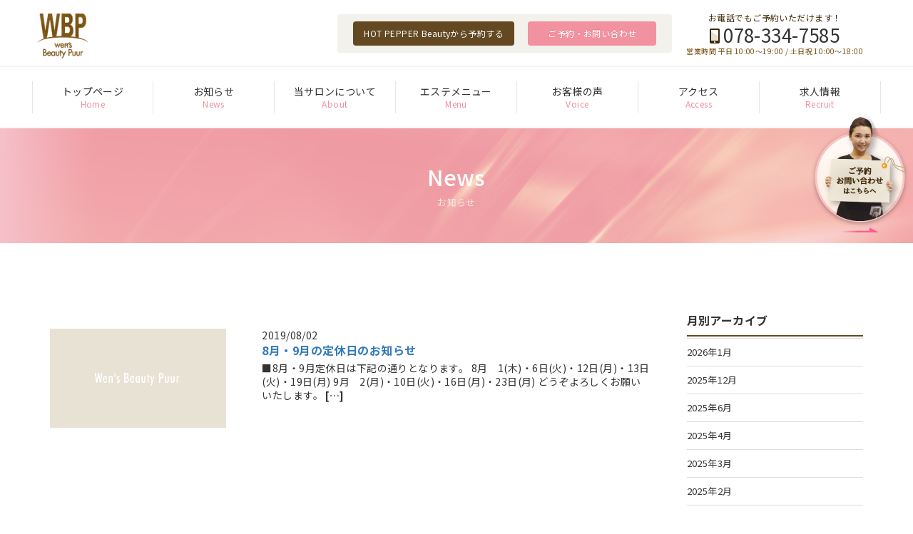

--- FILE ---
content_type: text/html; charset=UTF-8
request_url: https://www.wbp.co.jp/news/date/2019/08/
body_size: 15249
content:
<!DOCTYPE html>
<!--[if IE 7]><html class="ie ie7" dir="ltr" lang="ja" prefix="og: http://ogp.me/ns#"><![endif]-->
<!--[if IE 8]><html class="ie ie8" dir="ltr" lang="ja" prefix="og: http://ogp.me/ns#"><![endif]-->
<!--[if IE 9]><html class="ie ie9" dir="ltr" lang="ja" prefix="og: http://ogp.me/ns#"><![endif]-->
<!--[if !(IE 6) | !(IE 7) | !(IE 8) | !(IE 9)  ]><!-->
<html dir="ltr" lang="ja" prefix="og: http://ogp.me/ns#">
<!--<![endif]-->
<head>
<!-- Google tag (gtag.js) -->
<script async src="https://www.googletagmanager.com/gtag/js?id=G-1QYHSGZLMJ"></script>
<script>
  window.dataLayer = window.dataLayer || [];
  function gtag(){dataLayer.push(arguments);}
  gtag('js', new Date());

  gtag('config', 'G-1QYHSGZLMJ');
</script>

<!--[if IE]><meta http-equiv="X-UA-Compatible" content="IE=edge;chrome=1"><![endif]-->
<meta charset="UTF-8">

<title>お知らせ・新着情報｜神戸・三宮・元町のエステ、ウェンスビューティピュール</title>
<meta name="description" content="ウェンスビューティピュールのお知らせページです。お休みやお得なキャンペーン情報をお知らせしています。結果重視の痩身インドエステからお肌の悩みに合わせたフェイシャル、リーズナブルな価格で安心安全の脱毛メニューまでトータルに貴女のキレイをサポートするトータルビューティーサロンです。">
<meta name="keywords" content="インドエステ,フェイシャル,脱毛,エステ,神戸,三宮,元町,ウェンスビューティピュール,お知らせ">

<meta name="viewport" content="width=device-width, initial-scale=1">
<meta name="format-detection" content="telephone=no">

<link rel="stylesheet" href="https://fonts.googleapis.com/earlyaccess/notosansjp.css">
<link rel="stylesheet" href="https://www.wbp.co.jp/css/styles.css">
<script src="//code.jquery.com/jquery-1.11.3.min.js"></script>
<script src="https://www.wbp.co.jp/lib/bootstrap/javascripts/bootstrap.min.js"></script>
<script src="https://www.wbp.co.jp/lib/jquery.easing.1.3.js"></script>
<script src="https://unpkg.com/imagesloaded@4.1/imagesloaded.pkgd.min.js"></script>
<script src="//code.jquery.com/jquery-migrate-1.2.1.min.js"></script>
<script src="https://www.wbp.co.jp/js/common.js"></script>
<script src="https://www.wbp.co.jp/js/utils.js"></script>

<script async src="https://s.yimg.jp/images/listing/tool/cv/ytag.js"></script>
<script>
window.yjDataLayer = window.yjDataLayer || [];
function ytag() { yjDataLayer.push(arguments); }
ytag({"type":"ycl_cookie"});
</script>

<!-- Facebook Pixel Code @ instagramd ad -->
<script>
  !function(f,b,e,v,n,t,s)
  {if(f.fbq)return;n=f.fbq=function(){n.callMethod?
  n.callMethod.apply(n,arguments):n.queue.push(arguments)};
  if(!f._fbq)f._fbq=n;n.push=n;n.loaded=!0;n.version='2.0';
  n.queue=[];t=b.createElement(e);t.async=!0;
  t.src=v;s=b.getElementsByTagName(e)[0];
  s.parentNode.insertBefore(t,s)}(window, document,'script',
  'https://connect.facebook.net/en_US/fbevents.js');
  fbq('init', '2566131340161570');
  fbq('track', 'PageView');
</script>
<noscript><img height="1" width="1" style="display:none"
  src="https://www.facebook.com/tr?id=2566131340161570&ev=PageView&noscript=1"
/></noscript>
<!-- End Facebook Pixel Code -->
</head>

<body>

<header class="site-header" id="site-header">
<div class="header-inner">

<h1 class="header-logo"><a href="https://www.wbp.co.jp/"><img src="https://www.wbp.co.jp/img/common/logo.png" alt="お知らせ・新着情報｜インドエステ・フェイシャル・脱毛なら神戸・三宮・元町のエステ、ウェンスビューティピュール"></a></h1>

<nav class="header-nav-contact">
<div class="header-nav-btns">
<a href="https://beauty.hotpepper.jp/CSP/kr/reserve/?storeId=H000075619&amp;ch=1&amp;vos=cpshbkprocap0140516003" target="_blank" class="btn-1">HOT PEPPER Beautyから予約する</a>
<a href="https://www.wbp.co.jp/reservation/" class="btn-2">ご予約・お問い合わせ</a>
</div>
<div class="header-tel">
<div class="header-tel-text-1">お電話でもご予約いただけます！</div>
<div class="header-tel-text-2"><span class="link-tel" data-tel="078-334-7585">078-334-7585</span></div>
<div class="header-tel-text-3 text-1">営業時間 平日 10:00～19:00 / 土日祝 10:00～18:00</div>
</div>
</nav>

</div>
</header>

<div class="header-fixed-alternation" id="top"></div>




<div class="global-nav-container">
<nav class="global-nav">
<ul>
<li><a href="https://www.wbp.co.jp/" data-en="Home">トップページ</a></li>
<li><a href="https://www.wbp.co.jp/news/" data-en="News">お知らせ</a></li>
<li><a href="https://www.wbp.co.jp/about/" data-en="About">当サロンについて</a></li>
<li><a href="https://www.wbp.co.jp/menu/" data-en="Menu">エステメニュー</a></li>
<li><a href="https://www.wbp.co.jp/voice/" data-en="Voice">お客様の声</a></li>
<li><a href="https://www.wbp.co.jp/access/" data-en="Access">アクセス</a></li>
<li><a href="https://www.wbp.co.jp/recruit/" data-en="Recruit">求人情報</a></li>
<li class="visible-overlay"><a href="https://www.wbp.co.jp/company/" data-en="Company">会社概要</a></li>
</ul>
</nav>
<nav class="global-nav-contact">
<span class="link-tel" data-tel="078-334-7585">
<span class="glyphicon glyphicon-phone" aria-hidden="true"></span>
078-334-7585</span>
<a href="https://beauty.hotpepper.jp/CSP/kr/reserve/?storeId=H000075619&amp;ch=1&amp;vos=cpshbkprocap0140516003" target="_blank" class="btn-3-extended g-b-20 w-sm-100p">HOT PEPPER Beautyから予約する</a>
<a href="https://www.wbp.co.jp/reservation/" class="btn-2-extended g-b-20 w-sm-100p">ご予約・お問い合わせ</a>
<a href="https://line.me/R/ti/p/@896fokll" rel="noopener" target="_blank" class="btn-4-extended g-b-20 w-sm-100p"><img src="https://www.wbp.co.jp/img/common/icon_line.png" alt="LINE">LINE公式アカウント</a>
<!-- <div class="g-b-20">
<a href="https://www.wbp.co.jp/policy/"><span class="caret-right"></span> プライバシーポリシー</a>
</div> -->
</nav>
</div>

<div class="sp-header-link">
<div class="menu-trigger"></div>
</div>

<div class="title-main-container">
<div class="title-main-inner">
<h2 class="title-1">News<br><small>お知らせ</small></h2>

</div>
</div>
<div class="container">
<div class="row">


<div class="col-xs-12 col-md-9">


<div class="row g-b-30 g-t-30 g-lg-t-60" id="topics-43">
<div class="col-xs-12 col-md-4 g-b-10">
<a href="https://www.wbp.co.jp/news/43/">
<img src="https://www.wbp.co.jp/img/common/placeholder_800x450.png" class="img-responsive img-hover wp-post-image" alt=""></a></div>
<div class="col-xs-12 col-md-8">
<div class="text-blog-date">2019/08/02</div>
<p><a href="https://www.wbp.co.jp/news/43/"><b class="d-ib g-b-5 fz-16">8月・9月の定休日のお知らせ</b></a><br>
■8月・9月定休日は下記の通りとなります。

8月　1(木)・6日(火)・12日(月)・13日(火)・19日(月)

9月　2(月)・10日(火)・16日(月)・23日(月)

どうぞよろしくお願いいたします。 <b>[…]</b></p>
<span class="blog-label"></span>
</div>
</div>



</div>



<div class="col-xs-12 col-md-3 blog-sidebar">

<div class="blog-archives">
<h3>月別アーカイブ</h3>
<ul class="blog-archives-list">
	<li><a href='https://www.wbp.co.jp/news/date/2026/01/'>2026年1月</a></li>
	<li><a href='https://www.wbp.co.jp/news/date/2025/12/'>2025年12月</a></li>
	<li><a href='https://www.wbp.co.jp/news/date/2025/06/'>2025年6月</a></li>
	<li><a href='https://www.wbp.co.jp/news/date/2025/04/'>2025年4月</a></li>
	<li><a href='https://www.wbp.co.jp/news/date/2025/03/'>2025年3月</a></li>
	<li><a href='https://www.wbp.co.jp/news/date/2025/02/'>2025年2月</a></li>
	<li><a href='https://www.wbp.co.jp/news/date/2024/12/'>2024年12月</a></li>
	<li><a href='https://www.wbp.co.jp/news/date/2024/10/'>2024年10月</a></li>
	<li><a href='https://www.wbp.co.jp/news/date/2024/09/'>2024年9月</a></li>
	<li><a href='https://www.wbp.co.jp/news/date/2024/08/'>2024年8月</a></li>
	<li><a href='https://www.wbp.co.jp/news/date/2024/07/'>2024年7月</a></li>
	<li><a href='https://www.wbp.co.jp/news/date/2024/06/'>2024年6月</a></li>
	<li><a href='https://www.wbp.co.jp/news/date/2024/04/'>2024年4月</a></li>
	<li><a href='https://www.wbp.co.jp/news/date/2024/03/'>2024年3月</a></li>
	<li><a href='https://www.wbp.co.jp/news/date/2024/01/'>2024年1月</a></li>
	<li><a href='https://www.wbp.co.jp/news/date/2023/12/'>2023年12月</a></li>
	<li><a href='https://www.wbp.co.jp/news/date/2023/11/'>2023年11月</a></li>
	<li><a href='https://www.wbp.co.jp/news/date/2023/10/'>2023年10月</a></li>
	<li><a href='https://www.wbp.co.jp/news/date/2023/08/'>2023年8月</a></li>
	<li><a href='https://www.wbp.co.jp/news/date/2023/07/'>2023年7月</a></li>
	<li><a href='https://www.wbp.co.jp/news/date/2023/05/'>2023年5月</a></li>
	<li><a href='https://www.wbp.co.jp/news/date/2023/03/'>2023年3月</a></li>
	<li><a href='https://www.wbp.co.jp/news/date/2023/02/'>2023年2月</a></li>
	<li><a href='https://www.wbp.co.jp/news/date/2022/12/'>2022年12月</a></li>
	<li><a href='https://www.wbp.co.jp/news/date/2022/11/'>2022年11月</a></li>
	<li><a href='https://www.wbp.co.jp/news/date/2022/10/'>2022年10月</a></li>
	<li><a href='https://www.wbp.co.jp/news/date/2022/09/'>2022年9月</a></li>
	<li><a href='https://www.wbp.co.jp/news/date/2022/07/'>2022年7月</a></li>
	<li><a href='https://www.wbp.co.jp/news/date/2022/06/'>2022年6月</a></li>
	<li><a href='https://www.wbp.co.jp/news/date/2022/04/'>2022年4月</a></li>
	<li><a href='https://www.wbp.co.jp/news/date/2022/03/'>2022年3月</a></li>
	<li><a href='https://www.wbp.co.jp/news/date/2022/02/'>2022年2月</a></li>
	<li><a href='https://www.wbp.co.jp/news/date/2022/01/'>2022年1月</a></li>
	<li><a href='https://www.wbp.co.jp/news/date/2021/12/'>2021年12月</a></li>
	<li><a href='https://www.wbp.co.jp/news/date/2021/11/'>2021年11月</a></li>
	<li><a href='https://www.wbp.co.jp/news/date/2021/10/'>2021年10月</a></li>
	<li><a href='https://www.wbp.co.jp/news/date/2021/09/'>2021年9月</a></li>
	<li><a href='https://www.wbp.co.jp/news/date/2021/08/'>2021年8月</a></li>
	<li><a href='https://www.wbp.co.jp/news/date/2021/07/'>2021年7月</a></li>
	<li><a href='https://www.wbp.co.jp/news/date/2021/06/'>2021年6月</a></li>
	<li><a href='https://www.wbp.co.jp/news/date/2021/03/'>2021年3月</a></li>
	<li><a href='https://www.wbp.co.jp/news/date/2021/02/'>2021年2月</a></li>
	<li><a href='https://www.wbp.co.jp/news/date/2021/01/'>2021年1月</a></li>
	<li><a href='https://www.wbp.co.jp/news/date/2020/12/'>2020年12月</a></li>
	<li><a href='https://www.wbp.co.jp/news/date/2020/07/'>2020年7月</a></li>
	<li><a href='https://www.wbp.co.jp/news/date/2020/05/'>2020年5月</a></li>
	<li><a href='https://www.wbp.co.jp/news/date/2020/04/'>2020年4月</a></li>
	<li><a href='https://www.wbp.co.jp/news/date/2020/03/'>2020年3月</a></li>
	<li><a href='https://www.wbp.co.jp/news/date/2019/11/'>2019年11月</a></li>
	<li><a href='https://www.wbp.co.jp/news/date/2019/09/'>2019年9月</a></li>
	<li><a href='https://www.wbp.co.jp/news/date/2019/08/' aria-current="page">2019年8月</a></li>
	<li><a href='https://www.wbp.co.jp/news/date/2019/05/'>2019年5月</a></li>
	<li><a href='https://www.wbp.co.jp/news/date/2019/03/'>2019年3月</a></li>
	<li><a href='https://www.wbp.co.jp/news/date/2018/12/'>2018年12月</a></li>
	<li><a href='https://www.wbp.co.jp/news/date/2018/08/'>2018年8月</a></li>
	<li><a href='https://www.wbp.co.jp/news/date/2018/06/'>2018年6月</a></li>
	<li><a href='https://www.wbp.co.jp/news/date/2018/04/'>2018年4月</a></li>
	<li><a href='https://www.wbp.co.jp/news/date/2018/02/'>2018年2月</a></li>
	<li><a href='https://www.wbp.co.jp/news/date/2018/01/'>2018年1月</a></li>
	<li><a href='https://www.wbp.co.jp/news/date/2017/10/'>2017年10月</a></li>
</ul>
</div>

<!-- <div class="blog-archives">
<h3>カテゴリ</h3>
<ul class="blog-archives-list">
</ul>
</div> -->

</div>


</div>
</div>



<footer class="footer" id="footer">
<div class="footer-inner">
<div class="row">

<div class="footer-info">
<div class="wens">
<a href="https://www.wbp.co.jp/" class="footer-logo"><img src="https://www.wbp.co.jp/img/common/logo.png" alt="Taku Nakano"></a>
<span class="footer-info-name">ウェンスビューティーピュール</span><br>
〒650-0021  神戸市中央区三宮町2丁目6-1DENビル7F<br>
TEL 078-334-7585 / FAX 078-334-7586<br>
営業時間 平日10:00～19:00/土日祝10:00～18:00
</div>

<p class="line"><a href="https://line.me/R/ti/p/@896fokll" rel="noopener" target="_blank"><img src="https://www.wbp.co.jp/img/common/icon_line.png" alt="LINE">LINE公式アカウント</a></p>

<ul>
<li>姉妹店<br><a href="https://www.kobe-quality.com/" target="_blank" rel="noopener"><img src="https://www.wbp.co.jp/img/common/f_kobe.png" alt="リジュベネーション専門店の神戸クオリティ"></a></li>
<li>オンラインストア<br><a href="https://www.wens-online.shop/" target="_blank" rel="noopener"><img src="https://www.wbp.co.jp/img/common/f_online.png" alt="リジュベネーション商品を通販・お取り寄せならウェンスオンラインストア"></a></li>
</ul>
</div>


<div class="footer-nav">

<div class="footer-nav-table">
<div class="footer-nav-row">
<div class="footer-nav-cell"><a href="https://www.wbp.co.jp/">トップページ</a></div>
<div class="footer-nav-cell"><a href="https://www.wbp.co.jp/news/">お知らせ</a></div>
</div>
<div class="footer-nav-row">
<div class="footer-nav-cell"><a href="https://www.wbp.co.jp/about/">当サロンについて</a></div>
<div class="footer-nav-cell"><a href="https://www.wbp.co.jp/menu/">エステメニュー</a></div>
</div>
<div class="footer-nav-row footer-nav-row-last">
<div class="footer-nav-cell"><a href="https://www.wbp.co.jp/access/">アクセス</a></div>
<div class="footer-nav-cell"><a href="https://www.wbp.co.jp/reservation/">サロンのご予約</a></div>
</div>
<div class="footer-nav-row">
<div class="footer-nav-cell"><a href="https://www.wbp.co.jp/recruit/">求人情報</a></div>
<div class="footer-nav-cell"><a href="https://ameblo.jp/wens0703/" target="_blank">ブログ</a></div>
</div>
<div class="footer-nav-row">
<div class="footer-nav-cell"><a href="https://www.wbp.co.jp/company/">会社概要</a></div>
<div class="footer-nav-cell"><a href="https://www.wbp.co.jp/policy/">プライバシーポリシー</a></div>
</div>
<div class="footer-nav-row footer-nav-row-last">
<div class="footer-nav-cell"><a href="https://www.wbp.co.jp/sitemap.html">サイトマップ</a></div>
<div class="footer-nav-cell"><span class="placeholder">&nbsp;</span></div>
</div>
</div>

</div>

</div>

<div class="copyright">
Copyright &copy; 2012 wen's beauty puur
</div>
</div>
</footer>

<nav class="nav-floating">
<a href="https://www.wbp.co.jp/reservation/"><img src="https://www.wbp.co.jp/img/common/banner_floating.png" alt="ご予約・お問い合わせはこちらへ" class="img-hover"></a>
</nav>

<div class="link-page-top"><a href="#top"><span></span>Page Top</a></div>



</body>
</html>


--- FILE ---
content_type: text/css
request_url: https://www.wbp.co.jp/css/styles.css
body_size: 981606
content:
.color-brand-1{color:#634822}.color-brand-2{color:#f291a0}.color-brand-3{color:#402909}.color-brand-4{color:#784f0f}.color-brand-5{color:#e8e4dc}.color-brand-6{color:#b09972}.color-brand-7{color:#9a5219}.color-brand-8{color:#bd5c11}.footer-nav a,.box-menu>[class^="col-"] a,.box-calendar-1 td a,.links-2 a,.link-image-1,.link-box-1,.link-box-2,.link-h-shadow,.link-page-top,.link-page-top a,.nav-justified>li>a,.nav-tabs.nav-justified>li>a,.nav-justified.nav-tabs-1>li>a,._backup--nav-justified>li>a,.btn,.btn-1,.btn-1-extended,.btn-g-1,.btn-2,.btn-date-container>a,.btn-2-extended,.btn-g-2,.btn-3,.btn-3-extended,.eo-events-nav-later a,.eo-events-nav-earlier a,.btn-g-3,.btn-4,.btn-4-extended,.btn-5,.btn-5-extended,.btn-6,.btn-6-extended,.btn-8,.btn-8-extended,.btn-9,.btn-9-extended,.btn-tel,.btn-twitter,.btn-sns-twitter,.btn-sns-facebook,.btn-sns-instagram,.btn-block-1,.nav-tabs-1>li>a,.slide-nav .slide,.slide-nav-1 .slide,.slide-dress .slide>div,.img-hover,.box-menu>[class^="col-"] img,.btn-img-1 img,.artworks-related a img,.artworks-archives a,.artworks-archives a .img-wrap img,.artworks-categories .children .children .cat-item a,.blog-archives-list>li>a,.artworks-archives-list>li>a,.blog-archives-list .children>li>a,.artworks-archives-list .children>li>a{-webkit-transition:.2s linear;transition:.2s linear}.header-nav-btns,.header-tel,.header-tel>*{-webkit-transition:.2s ease;transition:.2s ease}@font-face{font-family:IPAex明朝;src:url("https://cdn.leafscape.be/IPAexfont/ipaexm_web.woff2") format("woff2")}/*!
 * Bootstrap v3.3.7 (http://getbootstrap.com)
 * Copyright 2011-2016 Twitter, Inc.
 * Licensed under MIT (https://github.com/twbs/bootstrap/blob/master/LICENSE)
 *//*! normalize.css v3.0.3 | MIT License | github.com/necolas/normalize.css */html{font-family:sans-serif;-ms-text-size-adjust:100%;-webkit-text-size-adjust:100%}body{margin:0}article,aside,details,figcaption,figure,footer,header,hgroup,main,menu,nav,section,summary{display:block}audio,canvas,progress,video{display:inline-block;vertical-align:baseline}audio:not([controls]){display:none;height:0}[hidden],template{display:none}a{background-color:transparent}a:active,a:hover{outline:0}abbr[title]{border-bottom:1px dotted}b,strong{font-weight:bold}dfn{font-style:italic}h1{font-size:2em;margin:0.67em 0}mark{background:#ff0;color:#000}small{font-size:80%}sub,sup{font-size:75%;line-height:0;position:relative;vertical-align:baseline}sup{top:-0.5em}sub{bottom:-0.25em}img{border:0}svg:not(:root){overflow:hidden}figure{margin:1em 40px}hr{box-sizing:content-box;height:0}pre{overflow:auto}code,kbd,pre,samp{font-family:monospace, monospace;font-size:1em}button,input,optgroup,select,textarea{color:inherit;font:inherit;margin:0}button{overflow:visible}button,select{text-transform:none}button,html input[type="button"],input[type="reset"],input[type="submit"]{-webkit-appearance:button;cursor:pointer}button[disabled],html input[disabled]{cursor:default}button::-moz-focus-inner,input::-moz-focus-inner{border:0;padding:0}input{line-height:normal}input[type="checkbox"],input[type="radio"]{box-sizing:border-box;padding:0}input[type="number"]::-webkit-inner-spin-button,input[type="number"]::-webkit-outer-spin-button{height:auto}input[type="search"]{-webkit-appearance:textfield;box-sizing:content-box}input[type="search"]::-webkit-search-cancel-button,input[type="search"]::-webkit-search-decoration{-webkit-appearance:none}fieldset{border:1px solid #c0c0c0;margin:0 2px;padding:0.35em 0.625em 0.75em}legend{border:0;padding:0}textarea{overflow:auto}optgroup{font-weight:bold}table{border-collapse:collapse;border-spacing:0}td,th{padding:0}/*! Source: https://github.com/h5bp/html5-boilerplate/blob/master/src/css/main.css */@media print{*,*:before,*:after{background:transparent !important;color:#000 !important;box-shadow:none !important;text-shadow:none !important}a,a:visited{text-decoration:underline}a[href]:after{content:" (" attr(href) ")"}abbr[title]:after{content:" (" attr(title) ")"}a[href^="#"]:after,a[href^="javascript:"]:after{content:""}pre,blockquote{border:1px solid #999;page-break-inside:avoid}thead{display:table-header-group}tr,img{page-break-inside:avoid}img{max-width:100% !important}p,h2,h3{orphans:3;widows:3}h2,h3{page-break-after:avoid}.navbar{display:none}.btn>.caret,.btn-1>.caret,.btn-1-extended>.caret,.btn-g-1>.caret,.btn-2>.caret,.btn-date-container>a>.caret,.btn-2-extended>.caret,.btn-g-2>.caret,.btn-3>.caret,.btn-3-extended>.caret,.eo-events-nav-later a>.caret,.eo-events-nav-earlier a>.caret,.btn-g-3>.caret,.btn-4>.caret,.btn-4-extended>.caret,.btn-5>.caret,.btn-5-extended>.caret,.btn-6>.caret,.btn-6-extended>.caret,.btn-8>.caret,.btn-8-extended>.caret,.btn-9>.caret,.btn-9-extended>.caret,.btn-tel>.caret,.btn-twitter>.caret,.btn-sns-twitter>.caret,.btn-sns-facebook>.caret,.btn-sns-instagram>.caret,.dropup>.btn>.caret,.dropup>.btn-1>.caret,.dropup>.btn-1-extended>.caret,.dropup>.btn-g-1>.caret,.dropup>.btn-2>.caret,.btn-date-container.dropup>a>.caret,.dropup>.btn-2-extended>.caret,.dropup>.btn-g-2>.caret,.dropup>.btn-3>.caret,.dropup>.btn-3-extended>.caret,.eo-events-nav-later .dropup>a>.caret,.eo-events-nav-earlier .dropup>a>.caret,.dropup>.btn-g-3>.caret,.dropup>.btn-4>.caret,.dropup>.btn-4-extended>.caret,.dropup>.btn-5>.caret,.dropup>.btn-5-extended>.caret,.dropup>.btn-6>.caret,.dropup>.btn-6-extended>.caret,.dropup>.btn-8>.caret,.dropup>.btn-8-extended>.caret,.dropup>.btn-9>.caret,.dropup>.btn-9-extended>.caret,.dropup>.btn-tel>.caret,.dropup>.btn-twitter>.caret,.dropup>.btn-sns-twitter>.caret,.dropup>.btn-sns-facebook>.caret,.dropup>.btn-sns-instagram>.caret{border-top-color:#000 !important}.label{border:1px solid #000}.table,.table-0,.table-1,.table-1-extended,.table-2,.blog-entry-body table,.table-3{border-collapse:collapse !important}.table td,.table-0 td,.table-1 td,.table-1-extended td,.table-2 td,.blog-entry-body table td,.table-3 td,.table th,.table-0 th,.table-1 th,.table-1-extended th,.table-2 th,.blog-entry-body table th,.table-3 th{background-color:#fff !important}.table-bordered th,.table-bordered td{border:1px solid #ddd !important}}@font-face{font-family:'Glyphicons Halflings';src:url("../lib/bootstrap/fonts/bootstrap/glyphicons-halflings-regular.eot");src:url("../lib/bootstrap/fonts/bootstrap/glyphicons-halflings-regular.eot?#iefix") format("embedded-opentype"),url("../lib/bootstrap/fonts/bootstrap/glyphicons-halflings-regular.woff2") format("woff2"),url("../lib/bootstrap/fonts/bootstrap/glyphicons-halflings-regular.woff") format("woff"),url("../lib/bootstrap/fonts/bootstrap/glyphicons-halflings-regular.ttf") format("truetype"),url("../lib/bootstrap/fonts/bootstrap/glyphicons-halflings-regular.svg#glyphicons_halflingsregular") format("svg")}.glyphicon{position:relative;top:1px;display:inline-block;font-family:'Glyphicons Halflings';font-style:normal;font-weight:normal;line-height:1;-webkit-font-smoothing:antialiased;-moz-osx-font-smoothing:grayscale}.glyphicon-asterisk:before{content:"\002a"}.glyphicon-plus:before{content:"\002b"}.glyphicon-euro:before,.glyphicon-eur:before{content:"\20ac"}.glyphicon-minus:before{content:"\2212"}.glyphicon-cloud:before{content:"\2601"}.glyphicon-envelope:before{content:"\2709"}.glyphicon-pencil:before{content:"\270f"}.glyphicon-glass:before{content:"\e001"}.glyphicon-music:before{content:"\e002"}.glyphicon-search:before{content:"\e003"}.glyphicon-heart:before{content:"\e005"}.glyphicon-star:before{content:"\e006"}.glyphicon-star-empty:before{content:"\e007"}.glyphicon-user:before{content:"\e008"}.glyphicon-film:before{content:"\e009"}.glyphicon-th-large:before{content:"\e010"}.glyphicon-th:before{content:"\e011"}.glyphicon-th-list:before{content:"\e012"}.glyphicon-ok:before{content:"\e013"}.glyphicon-remove:before{content:"\e014"}.glyphicon-zoom-in:before{content:"\e015"}.glyphicon-zoom-out:before{content:"\e016"}.glyphicon-off:before{content:"\e017"}.glyphicon-signal:before{content:"\e018"}.glyphicon-cog:before{content:"\e019"}.glyphicon-trash:before{content:"\e020"}.glyphicon-home:before{content:"\e021"}.glyphicon-file:before{content:"\e022"}.glyphicon-time:before{content:"\e023"}.glyphicon-road:before{content:"\e024"}.glyphicon-download-alt:before{content:"\e025"}.glyphicon-download:before{content:"\e026"}.glyphicon-upload:before{content:"\e027"}.glyphicon-inbox:before{content:"\e028"}.glyphicon-play-circle:before{content:"\e029"}.glyphicon-repeat:before{content:"\e030"}.glyphicon-refresh:before{content:"\e031"}.glyphicon-list-alt:before{content:"\e032"}.glyphicon-lock:before{content:"\e033"}.glyphicon-flag:before{content:"\e034"}.glyphicon-headphones:before{content:"\e035"}.glyphicon-volume-off:before{content:"\e036"}.glyphicon-volume-down:before{content:"\e037"}.glyphicon-volume-up:before{content:"\e038"}.glyphicon-qrcode:before{content:"\e039"}.glyphicon-barcode:before{content:"\e040"}.glyphicon-tag:before{content:"\e041"}.glyphicon-tags:before{content:"\e042"}.glyphicon-book:before{content:"\e043"}.glyphicon-bookmark:before{content:"\e044"}.glyphicon-print:before{content:"\e045"}.glyphicon-camera:before{content:"\e046"}.glyphicon-font:before{content:"\e047"}.glyphicon-bold:before{content:"\e048"}.glyphicon-italic:before{content:"\e049"}.glyphicon-text-height:before{content:"\e050"}.glyphicon-text-width:before{content:"\e051"}.glyphicon-align-left:before{content:"\e052"}.glyphicon-align-center:before{content:"\e053"}.glyphicon-align-right:before{content:"\e054"}.glyphicon-align-justify:before{content:"\e055"}.glyphicon-list:before{content:"\e056"}.glyphicon-indent-left:before{content:"\e057"}.glyphicon-indent-right:before{content:"\e058"}.glyphicon-facetime-video:before{content:"\e059"}.glyphicon-picture:before{content:"\e060"}.glyphicon-map-marker:before{content:"\e062"}.glyphicon-adjust:before{content:"\e063"}.glyphicon-tint:before{content:"\e064"}.glyphicon-edit:before{content:"\e065"}.glyphicon-share:before{content:"\e066"}.glyphicon-check:before{content:"\e067"}.glyphicon-move:before{content:"\e068"}.glyphicon-step-backward:before{content:"\e069"}.glyphicon-fast-backward:before{content:"\e070"}.glyphicon-backward:before{content:"\e071"}.glyphicon-play:before{content:"\e072"}.glyphicon-pause:before{content:"\e073"}.glyphicon-stop:before{content:"\e074"}.glyphicon-forward:before{content:"\e075"}.glyphicon-fast-forward:before{content:"\e076"}.glyphicon-step-forward:before{content:"\e077"}.glyphicon-eject:before{content:"\e078"}.glyphicon-chevron-left:before{content:"\e079"}.glyphicon-chevron-right:before{content:"\e080"}.glyphicon-plus-sign:before{content:"\e081"}.glyphicon-minus-sign:before{content:"\e082"}.glyphicon-remove-sign:before{content:"\e083"}.glyphicon-ok-sign:before{content:"\e084"}.glyphicon-question-sign:before{content:"\e085"}.glyphicon-info-sign:before{content:"\e086"}.glyphicon-screenshot:before{content:"\e087"}.glyphicon-remove-circle:before{content:"\e088"}.glyphicon-ok-circle:before{content:"\e089"}.glyphicon-ban-circle:before{content:"\e090"}.glyphicon-arrow-left:before{content:"\e091"}.glyphicon-arrow-right:before{content:"\e092"}.glyphicon-arrow-up:before{content:"\e093"}.glyphicon-arrow-down:before{content:"\e094"}.glyphicon-share-alt:before{content:"\e095"}.glyphicon-resize-full:before{content:"\e096"}.glyphicon-resize-small:before{content:"\e097"}.glyphicon-exclamation-sign:before{content:"\e101"}.glyphicon-gift:before{content:"\e102"}.glyphicon-leaf:before{content:"\e103"}.glyphicon-fire:before{content:"\e104"}.glyphicon-eye-open:before{content:"\e105"}.glyphicon-eye-close:before{content:"\e106"}.glyphicon-warning-sign:before{content:"\e107"}.glyphicon-plane:before{content:"\e108"}.glyphicon-calendar:before{content:"\e109"}.glyphicon-random:before{content:"\e110"}.glyphicon-comment:before{content:"\e111"}.glyphicon-magnet:before{content:"\e112"}.glyphicon-chevron-up:before{content:"\e113"}.glyphicon-chevron-down:before{content:"\e114"}.glyphicon-retweet:before{content:"\e115"}.glyphicon-shopping-cart:before{content:"\e116"}.glyphicon-folder-close:before{content:"\e117"}.glyphicon-folder-open:before{content:"\e118"}.glyphicon-resize-vertical:before{content:"\e119"}.glyphicon-resize-horizontal:before{content:"\e120"}.glyphicon-hdd:before{content:"\e121"}.glyphicon-bullhorn:before{content:"\e122"}.glyphicon-bell:before{content:"\e123"}.glyphicon-certificate:before{content:"\e124"}.glyphicon-thumbs-up:before{content:"\e125"}.glyphicon-thumbs-down:before{content:"\e126"}.glyphicon-hand-right:before{content:"\e127"}.glyphicon-hand-left:before{content:"\e128"}.glyphicon-hand-up:before{content:"\e129"}.glyphicon-hand-down:before{content:"\e130"}.glyphicon-circle-arrow-right:before{content:"\e131"}.glyphicon-circle-arrow-left:before{content:"\e132"}.glyphicon-circle-arrow-up:before{content:"\e133"}.glyphicon-circle-arrow-down:before{content:"\e134"}.glyphicon-globe:before{content:"\e135"}.glyphicon-wrench:before{content:"\e136"}.glyphicon-tasks:before{content:"\e137"}.glyphicon-filter:before{content:"\e138"}.glyphicon-briefcase:before{content:"\e139"}.glyphicon-fullscreen:before{content:"\e140"}.glyphicon-dashboard:before{content:"\e141"}.glyphicon-paperclip:before{content:"\e142"}.glyphicon-heart-empty:before{content:"\e143"}.glyphicon-link:before{content:"\e144"}.glyphicon-phone:before{content:"\e145"}.glyphicon-pushpin:before{content:"\e146"}.glyphicon-usd:before{content:"\e148"}.glyphicon-gbp:before{content:"\e149"}.glyphicon-sort:before{content:"\e150"}.glyphicon-sort-by-alphabet:before{content:"\e151"}.glyphicon-sort-by-alphabet-alt:before{content:"\e152"}.glyphicon-sort-by-order:before{content:"\e153"}.glyphicon-sort-by-order-alt:before{content:"\e154"}.glyphicon-sort-by-attributes:before{content:"\e155"}.glyphicon-sort-by-attributes-alt:before{content:"\e156"}.glyphicon-unchecked:before{content:"\e157"}.glyphicon-expand:before{content:"\e158"}.glyphicon-collapse-down:before{content:"\e159"}.glyphicon-collapse-up:before{content:"\e160"}.glyphicon-log-in:before{content:"\e161"}.glyphicon-flash:before{content:"\e162"}.glyphicon-log-out:before{content:"\e163"}.glyphicon-new-window:before{content:"\e164"}.glyphicon-record:before{content:"\e165"}.glyphicon-save:before{content:"\e166"}.glyphicon-open:before{content:"\e167"}.glyphicon-saved:before{content:"\e168"}.glyphicon-import:before{content:"\e169"}.glyphicon-export:before{content:"\e170"}.glyphicon-send:before{content:"\e171"}.glyphicon-floppy-disk:before{content:"\e172"}.glyphicon-floppy-saved:before{content:"\e173"}.glyphicon-floppy-remove:before{content:"\e174"}.glyphicon-floppy-save:before{content:"\e175"}.glyphicon-floppy-open:before{content:"\e176"}.glyphicon-credit-card:before{content:"\e177"}.glyphicon-transfer:before{content:"\e178"}.glyphicon-cutlery:before{content:"\e179"}.glyphicon-header:before{content:"\e180"}.glyphicon-compressed:before{content:"\e181"}.glyphicon-earphone:before{content:"\e182"}.glyphicon-phone-alt:before{content:"\e183"}.glyphicon-tower:before{content:"\e184"}.glyphicon-stats:before{content:"\e185"}.glyphicon-sd-video:before{content:"\e186"}.glyphicon-hd-video:before{content:"\e187"}.glyphicon-subtitles:before{content:"\e188"}.glyphicon-sound-stereo:before{content:"\e189"}.glyphicon-sound-dolby:before{content:"\e190"}.glyphicon-sound-5-1:before{content:"\e191"}.glyphicon-sound-6-1:before{content:"\e192"}.glyphicon-sound-7-1:before{content:"\e193"}.glyphicon-copyright-mark:before{content:"\e194"}.glyphicon-registration-mark:before{content:"\e195"}.glyphicon-cloud-download:before{content:"\e197"}.glyphicon-cloud-upload:before{content:"\e198"}.glyphicon-tree-conifer:before{content:"\e199"}.glyphicon-tree-deciduous:before{content:"\e200"}.glyphicon-cd:before{content:"\e201"}.glyphicon-save-file:before{content:"\e202"}.glyphicon-open-file:before{content:"\e203"}.glyphicon-level-up:before{content:"\e204"}.glyphicon-copy:before{content:"\e205"}.glyphicon-paste:before{content:"\e206"}.glyphicon-alert:before{content:"\e209"}.glyphicon-equalizer:before{content:"\e210"}.glyphicon-king:before{content:"\e211"}.glyphicon-queen:before{content:"\e212"}.glyphicon-pawn:before{content:"\e213"}.glyphicon-bishop:before{content:"\e214"}.glyphicon-knight:before{content:"\e215"}.glyphicon-baby-formula:before{content:"\e216"}.glyphicon-tent:before{content:"\26fa"}.glyphicon-blackboard:before{content:"\e218"}.glyphicon-bed:before{content:"\e219"}.glyphicon-apple:before{content:"\f8ff"}.glyphicon-erase:before{content:"\e221"}.glyphicon-hourglass:before{content:"\231b"}.glyphicon-lamp:before{content:"\e223"}.glyphicon-duplicate:before{content:"\e224"}.glyphicon-piggy-bank:before{content:"\e225"}.glyphicon-scissors:before{content:"\e226"}.glyphicon-bitcoin:before{content:"\e227"}.glyphicon-btc:before{content:"\e227"}.glyphicon-xbt:before{content:"\e227"}.glyphicon-yen:before{content:"\00a5"}.glyphicon-jpy:before{content:"\00a5"}.glyphicon-ruble:before{content:"\20bd"}.glyphicon-rub:before{content:"\20bd"}.glyphicon-scale:before{content:"\e230"}.glyphicon-ice-lolly:before{content:"\e231"}.glyphicon-ice-lolly-tasted:before{content:"\e232"}.glyphicon-education:before{content:"\e233"}.glyphicon-option-horizontal:before{content:"\e234"}.glyphicon-option-vertical:before{content:"\e235"}.glyphicon-menu-hamburger:before{content:"\e236"}.glyphicon-modal-window:before{content:"\e237"}.glyphicon-oil:before{content:"\e238"}.glyphicon-grain:before{content:"\e239"}.glyphicon-sunglasses:before{content:"\e240"}.glyphicon-text-size:before{content:"\e241"}.glyphicon-text-color:before{content:"\e242"}.glyphicon-text-background:before{content:"\e243"}.glyphicon-object-align-top:before{content:"\e244"}.glyphicon-object-align-bottom:before{content:"\e245"}.glyphicon-object-align-horizontal:before{content:"\e246"}.glyphicon-object-align-left:before{content:"\e247"}.glyphicon-object-align-vertical:before{content:"\e248"}.glyphicon-object-align-right:before{content:"\e249"}.glyphicon-triangle-right:before{content:"\e250"}.glyphicon-triangle-left:before{content:"\e251"}.glyphicon-triangle-bottom:before{content:"\e252"}.glyphicon-triangle-top:before{content:"\e253"}.glyphicon-console:before{content:"\e254"}.glyphicon-superscript:before{content:"\e255"}.glyphicon-subscript:before{content:"\e256"}.glyphicon-menu-left:before{content:"\e257"}.glyphicon-menu-right:before{content:"\e258"}.glyphicon-menu-down:before{content:"\e259"}.glyphicon-menu-up:before{content:"\e260"}*{-webkit-box-sizing:border-box;-moz-box-sizing:border-box;box-sizing:border-box}*:before,*:after{-webkit-box-sizing:border-box;-moz-box-sizing:border-box;box-sizing:border-box}html{font-size:10px;-webkit-tap-highlight-color:transparent}body{font-family:"Noto Sans JP","Hiragino Kaku Gothic ProN",Meiryo,sans-serif;font-size:14px;line-height:1.4;color:#333;background-color:#fff}input,button,select,textarea{font-family:inherit;font-size:inherit;line-height:inherit}a{color:#337ab7;text-decoration:none}a:hover,a:focus{color:#23527c;text-decoration:underline}a:focus{outline:5px auto -webkit-focus-ring-color;outline-offset:-2px}figure{margin:0}img{vertical-align:middle}.img-responsive,.header-logo img,.blog-entry-body p>img,.blog-entry-body .wp-caption>img,.blog-entry-eyecatch img,.blog-entry-eyecatch-bg img,.blog-entry-thumbnail img{display:block;max-width:100%;height:auto}.img-rounded{border-radius:6px}.img-thumbnail,.img-thumbnail-1{padding:4px;line-height:1.4;background-color:#fff;border:1px solid #ddd;border-radius:4px;-webkit-transition:all 0.2s ease-in-out;-o-transition:all 0.2s ease-in-out;transition:all 0.2s ease-in-out;display:inline-block;max-width:100%;height:auto}.img-circle,.box-menu>[class^="col-"] img,.img-circle-1{border-radius:50%}hr{margin-top:19px;margin-bottom:19px;border:0;border-top:1px solid #eee}.sr-only{position:absolute;width:1px;height:1px;margin:-1px;padding:0;overflow:hidden;clip:rect(0, 0, 0, 0);border:0}.sr-only-focusable:active,.sr-only-focusable:focus{position:static;width:auto;height:auto;margin:0;overflow:visible;clip:auto}[role="button"]{cursor:pointer}h1,h2,h3,h4,h5,h6,.h1,.h2,.h3,.h4,.h5,.h6{font-family:inherit;font-weight:500;line-height:1.1;color:inherit}h1 small,h1 .small,h2 small,h2 .small,h3 small,h3 .small,h4 small,h4 .small,h5 small,h5 .small,h6 small,h6 .small,.h1 small,.h1 .small,.h2 small,.h2 .small,.h3 small,.h3 .small,.h4 small,.h4 .small,.h5 small,.h5 .small,.h6 small,.h6 .small{font-weight:normal;line-height:1;color:#777}h1,.h1,h2,.h2,h3,.h3{margin-top:19px;margin-bottom:9.5px}h1 small,h1 .small,.h1 small,.h1 .small,h2 small,h2 .small,.h2 small,.h2 .small,h3 small,h3 .small,.h3 small,.h3 .small{font-size:65%}h4,.h4,h5,.h5,h6,.h6{margin-top:9.5px;margin-bottom:9.5px}h4 small,h4 .small,.h4 small,.h4 .small,h5 small,h5 .small,.h5 small,.h5 .small,h6 small,h6 .small,.h6 small,.h6 .small{font-size:75%}h1,.h1{font-size:36px}h2,.h2{font-size:30px}h3,.h3{font-size:24px}h4,.h4{font-size:18px}h5,.h5{font-size:14px}h6,.h6{font-size:12px}p{margin:0 0 9.5px}.lead{margin-bottom:19px;font-size:16px;font-weight:300;line-height:1.4}@media (min-width: 768px){.lead{font-size:21px}}small,.small{font-size:85%}mark,.mark{background-color:#fcf8e3;padding:.2em}.text-left{text-align:left}.text-right{text-align:right}.text-center{text-align:center}.text-justify{text-align:justify}.text-nowrap{white-space:nowrap}.text-lowercase{text-transform:lowercase}.text-uppercase,.initialism{text-transform:uppercase}.text-capitalize{text-transform:capitalize}.text-muted{color:#777}.text-primary{color:#337ab7}a.text-primary:hover,a.text-primary:focus{color:#286090}.text-success{color:#3c763d}a.text-success:hover,a.text-success:focus{color:#2b542c}.text-info{color:#31708f}a.text-info:hover,a.text-info:focus{color:#245269}.text-warning{color:#8a6d3b}a.text-warning:hover,a.text-warning:focus{color:#66512c}.text-danger{color:#a94442}a.text-danger:hover,a.text-danger:focus{color:#843534}.bg-primary{color:#fff}.bg-primary{background-color:#337ab7}a.bg-primary:hover,a.bg-primary:focus{background-color:#286090}.bg-success{background-color:#dff0d8}a.bg-success:hover,a.bg-success:focus{background-color:#c1e2b3}.bg-info{background-color:#d9edf7}a.bg-info:hover,a.bg-info:focus{background-color:#afd9ee}.bg-warning{background-color:#fcf8e3}a.bg-warning:hover,a.bg-warning:focus{background-color:#f7ecb5}.bg-danger{background-color:#f2dede}a.bg-danger:hover,a.bg-danger:focus{background-color:#e4b9b9}.page-header{padding-bottom:8.5px;margin:38px 0 19px;border-bottom:1px solid #eee}ul,ol{margin-top:0;margin-bottom:9.5px}ul ul,ul ol,ol ul,ol ol{margin-bottom:0}.list-unstyled,.footer-links-nav ul,.links-1,.links-2,.nav-floating ul,.blog-archives-list,.artworks-archives-list,.blog-archives-list .children,.artworks-archives-list .children{padding-left:0;list-style:none}.list-inline{padding-left:0;list-style:none;margin-left:-5px}.list-inline>li{display:inline-block;padding-left:5px;padding-right:5px}dl{margin-top:0;margin-bottom:19px}dt,dd{line-height:1.4}dt{font-weight:bold}dd{margin-left:0}.dl-horizontal dd:before,.dl-horizontal dd:after{content:" ";display:table}.dl-horizontal dd:after{clear:both}@media (min-width: 768px){.dl-horizontal dt{float:left;width:160px;clear:left;text-align:right;overflow:hidden;text-overflow:ellipsis;white-space:nowrap}.dl-horizontal dd{margin-left:180px}}abbr[title],abbr[data-original-title]{cursor:help;border-bottom:1px dotted #777}.initialism{font-size:90%}blockquote{padding:9.5px 19px;margin:0 0 19px;font-size:17.5px;border-left:5px solid #eee}blockquote p:last-child,blockquote ul:last-child,blockquote ol:last-child{margin-bottom:0}blockquote footer,blockquote small,blockquote .small{display:block;font-size:80%;line-height:1.4;color:#777}blockquote footer:before,blockquote small:before,blockquote .small:before{content:'\2014 \00A0'}.blockquote-reverse,blockquote.pull-right{padding-right:15px;padding-left:0;border-right:5px solid #eee;border-left:0;text-align:right}.blockquote-reverse footer:before,.blockquote-reverse small:before,.blockquote-reverse .small:before,blockquote.pull-right footer:before,blockquote.pull-right small:before,blockquote.pull-right .small:before{content:''}.blockquote-reverse footer:after,.blockquote-reverse small:after,.blockquote-reverse .small:after,blockquote.pull-right footer:after,blockquote.pull-right small:after,blockquote.pull-right .small:after{content:'\00A0 \2014'}address{margin-bottom:19px;font-style:normal;line-height:1.4}code,kbd,pre,samp{font-family:Menlo,Monaco,Consolas,"Courier New",monospace}code{padding:2px 4px;font-size:90%;color:#c7254e;background-color:#f9f2f4;border-radius:4px}kbd{padding:2px 4px;font-size:90%;color:#fff;background-color:#333;border-radius:3px;box-shadow:inset 0 -1px 0 rgba(0,0,0,0.25)}kbd kbd{padding:0;font-size:100%;font-weight:bold;box-shadow:none}pre{display:block;padding:9px;margin:0 0 9.5px;font-size:13px;line-height:1.4;word-break:break-all;word-wrap:break-word;color:#333;background-color:#f5f5f5;border:1px solid #ccc;border-radius:4px}pre code{padding:0;font-size:inherit;color:inherit;white-space:pre-wrap;background-color:transparent;border-radius:0}.pre-scrollable{max-height:340px;overflow-y:scroll}.container,.header-inner,.footer-inner,.title-main-inner,.grid-container,.grid-gallery-container{margin-right:auto;margin-left:auto;padding-left:25px;padding-right:25px}.container:before,.header-inner:before,.footer-inner:before,.title-main-inner:before,.grid-container:before,.grid-gallery-container:before,.container:after,.header-inner:after,.footer-inner:after,.title-main-inner:after,.grid-container:after,.grid-gallery-container:after{content:" ";display:table}.container:after,.header-inner:after,.footer-inner:after,.title-main-inner:after,.grid-container:after,.grid-gallery-container:after{clear:both}@media (min-width: 768px){.container,.header-inner,.footer-inner,.title-main-inner,.grid-container,.grid-gallery-container{width:770px}}@media (min-width: 992px){.container,.header-inner,.footer-inner,.title-main-inner,.grid-container,.grid-gallery-container{width:990px}}@media (min-width: 1200px){.container,.header-inner,.footer-inner,.title-main-inner,.grid-container,.grid-gallery-container{width:1190px}}.container-fluid{margin-right:auto;margin-left:auto;padding-left:25px;padding-right:25px}.container-fluid:before,.container-fluid:after{content:" ";display:table}.container-fluid:after{clear:both}.row,.row-clear-odd{margin-left:-25px;margin-right:-25px}.row:before,.row-clear-odd:before,.row:after,.row-clear-odd:after{content:" ";display:table}.row:after,.row-clear-odd:after{clear:both}.col-xs-1,.col-sm-1,.col-md-1,.col-lg-1,.col-xs-2,.col-sm-2,.col-md-2,.col-lg-2,.col-xs-3,.grid-col-4-container .grid,.col-sm-3,.col-md-3,.col-lg-3,.col-xs-4,.col-sm-4,.col-md-4,.col-lg-4,.col-xs-5,.col-sm-5,.col-md-5,.footer-info,.col-lg-5,.col-xs-6,.news-image,.news-text,.col-sm-6,.news-contents,.col-md-6,.col-lg-6,.col-xs-7,.col-sm-7,.col-md-7,.footer-nav,.col-lg-7,.col-xs-8,.col-sm-8,.col-md-8,.col-lg-8,.col-xs-9,.col-sm-9,.col-md-9,.col-lg-9,.col-xs-10,.col-sm-10,.col-md-10,.col-lg-10,.col-xs-11,.col-sm-11,.col-md-11,.col-lg-11,.col-xs-12,.footer-info,.footer-nav,.news-contents,.col-sm-12,.col-md-12,.col-lg-12{position:relative;min-height:1px;padding-left:25px;padding-right:25px}.col-xs-1,.col-xs-2,.col-xs-3,.grid-col-4-container .grid,.col-xs-4,.col-xs-5,.col-xs-6,.news-image,.news-text,.col-xs-7,.col-xs-8,.col-xs-9,.col-xs-10,.col-xs-11,.col-xs-12,.footer-info,.footer-nav,.news-contents{float:left}.col-xs-1{width:8.33333%}.col-xs-2{width:16.66667%}.col-xs-3,.grid-col-4-container .grid{width:25%}.col-xs-4{width:33.33333%}.col-xs-5{width:41.66667%}.col-xs-6,.news-image,.news-text{width:50%}.col-xs-7{width:58.33333%}.col-xs-8{width:66.66667%}.col-xs-9{width:75%}.col-xs-10{width:83.33333%}.col-xs-11{width:91.66667%}.col-xs-12,.footer-info,.footer-nav,.news-contents{width:100%}.col-xs-pull-0{right:auto}.col-xs-pull-1{right:8.33333%}.col-xs-pull-2{right:16.66667%}.col-xs-pull-3{right:25%}.col-xs-pull-4{right:33.33333%}.col-xs-pull-5{right:41.66667%}.col-xs-pull-6{right:50%}.col-xs-pull-7{right:58.33333%}.col-xs-pull-8{right:66.66667%}.col-xs-pull-9{right:75%}.col-xs-pull-10{right:83.33333%}.col-xs-pull-11{right:91.66667%}.col-xs-pull-12{right:100%}.col-xs-push-0{left:auto}.col-xs-push-1{left:8.33333%}.col-xs-push-2{left:16.66667%}.col-xs-push-3{left:25%}.col-xs-push-4{left:33.33333%}.col-xs-push-5{left:41.66667%}.col-xs-push-6{left:50%}.col-xs-push-7{left:58.33333%}.col-xs-push-8{left:66.66667%}.col-xs-push-9{left:75%}.col-xs-push-10{left:83.33333%}.col-xs-push-11{left:91.66667%}.col-xs-push-12{left:100%}.col-xs-offset-0{margin-left:0%}.col-xs-offset-1{margin-left:8.33333%}.col-xs-offset-2{margin-left:16.66667%}.col-xs-offset-3{margin-left:25%}.col-xs-offset-4{margin-left:33.33333%}.col-xs-offset-5{margin-left:41.66667%}.col-xs-offset-6{margin-left:50%}.col-xs-offset-7{margin-left:58.33333%}.col-xs-offset-8{margin-left:66.66667%}.col-xs-offset-9{margin-left:75%}.col-xs-offset-10{margin-left:83.33333%}.col-xs-offset-11{margin-left:91.66667%}.col-xs-offset-12{margin-left:100%}@media (min-width: 768px){.col-sm-1,.col-sm-2,.col-sm-3,.col-sm-4,.col-sm-5,.col-sm-6,.news-contents,.col-sm-7,.col-sm-8,.col-sm-9,.col-sm-10,.col-sm-11,.col-sm-12{float:left}.col-sm-1{width:8.33333%}.col-sm-2{width:16.66667%}.col-sm-3{width:25%}.col-sm-4{width:33.33333%}.col-sm-5{width:41.66667%}.col-sm-6,.news-contents{width:50%}.col-sm-7{width:58.33333%}.col-sm-8{width:66.66667%}.col-sm-9{width:75%}.col-sm-10{width:83.33333%}.col-sm-11{width:91.66667%}.col-sm-12{width:100%}.col-sm-pull-0{right:auto}.col-sm-pull-1{right:8.33333%}.col-sm-pull-2{right:16.66667%}.col-sm-pull-3{right:25%}.col-sm-pull-4{right:33.33333%}.col-sm-pull-5{right:41.66667%}.col-sm-pull-6{right:50%}.col-sm-pull-7{right:58.33333%}.col-sm-pull-8{right:66.66667%}.col-sm-pull-9{right:75%}.col-sm-pull-10{right:83.33333%}.col-sm-pull-11{right:91.66667%}.col-sm-pull-12{right:100%}.col-sm-push-0{left:auto}.col-sm-push-1{left:8.33333%}.col-sm-push-2{left:16.66667%}.col-sm-push-3{left:25%}.col-sm-push-4{left:33.33333%}.col-sm-push-5{left:41.66667%}.col-sm-push-6{left:50%}.col-sm-push-7{left:58.33333%}.col-sm-push-8{left:66.66667%}.col-sm-push-9{left:75%}.col-sm-push-10{left:83.33333%}.col-sm-push-11{left:91.66667%}.col-sm-push-12{left:100%}.col-sm-offset-0{margin-left:0%}.col-sm-offset-1{margin-left:8.33333%}.col-sm-offset-2{margin-left:16.66667%}.col-sm-offset-3{margin-left:25%}.col-sm-offset-4{margin-left:33.33333%}.col-sm-offset-5{margin-left:41.66667%}.col-sm-offset-6{margin-left:50%}.col-sm-offset-7{margin-left:58.33333%}.col-sm-offset-8{margin-left:66.66667%}.col-sm-offset-9{margin-left:75%}.col-sm-offset-10{margin-left:83.33333%}.col-sm-offset-11{margin-left:91.66667%}.col-sm-offset-12{margin-left:100%}}@media (min-width: 992px){.col-md-1,.col-md-2,.col-md-3,.col-md-4,.col-md-5,.footer-info,.col-md-6,.col-md-7,.footer-nav,.col-md-8,.col-md-9,.col-md-10,.col-md-11,.col-md-12{float:left}.col-md-1{width:8.33333%}.col-md-2{width:16.66667%}.col-md-3{width:25%}.col-md-4{width:33.33333%}.col-md-5,.footer-info{width:41.66667%}.col-md-6{width:50%}.col-md-7,.footer-nav{width:58.33333%}.col-md-8{width:66.66667%}.col-md-9{width:75%}.col-md-10{width:83.33333%}.col-md-11{width:91.66667%}.col-md-12{width:100%}.col-md-pull-0{right:auto}.col-md-pull-1{right:8.33333%}.col-md-pull-2{right:16.66667%}.col-md-pull-3{right:25%}.col-md-pull-4{right:33.33333%}.col-md-pull-5{right:41.66667%}.col-md-pull-6{right:50%}.col-md-pull-7{right:58.33333%}.col-md-pull-8{right:66.66667%}.col-md-pull-9{right:75%}.col-md-pull-10{right:83.33333%}.col-md-pull-11{right:91.66667%}.col-md-pull-12{right:100%}.col-md-push-0{left:auto}.col-md-push-1{left:8.33333%}.col-md-push-2{left:16.66667%}.col-md-push-3{left:25%}.col-md-push-4{left:33.33333%}.col-md-push-5{left:41.66667%}.col-md-push-6{left:50%}.col-md-push-7{left:58.33333%}.col-md-push-8{left:66.66667%}.col-md-push-9{left:75%}.col-md-push-10{left:83.33333%}.col-md-push-11{left:91.66667%}.col-md-push-12{left:100%}.col-md-offset-0{margin-left:0%}.col-md-offset-1{margin-left:8.33333%}.col-md-offset-2{margin-left:16.66667%}.col-md-offset-3{margin-left:25%}.col-md-offset-4{margin-left:33.33333%}.col-md-offset-5{margin-left:41.66667%}.col-md-offset-6{margin-left:50%}.col-md-offset-7{margin-left:58.33333%}.col-md-offset-8{margin-left:66.66667%}.col-md-offset-9{margin-left:75%}.col-md-offset-10{margin-left:83.33333%}.col-md-offset-11{margin-left:91.66667%}.col-md-offset-12{margin-left:100%}}@media (min-width: 1200px){.col-lg-1,.col-lg-2,.col-lg-3,.col-lg-4,.col-lg-5,.col-lg-6,.col-lg-7,.col-lg-8,.col-lg-9,.col-lg-10,.col-lg-11,.col-lg-12{float:left}.col-lg-1{width:8.33333%}.col-lg-2{width:16.66667%}.col-lg-3{width:25%}.col-lg-4{width:33.33333%}.col-lg-5{width:41.66667%}.col-lg-6{width:50%}.col-lg-7{width:58.33333%}.col-lg-8{width:66.66667%}.col-lg-9{width:75%}.col-lg-10{width:83.33333%}.col-lg-11{width:91.66667%}.col-lg-12{width:100%}.col-lg-pull-0{right:auto}.col-lg-pull-1{right:8.33333%}.col-lg-pull-2{right:16.66667%}.col-lg-pull-3{right:25%}.col-lg-pull-4{right:33.33333%}.col-lg-pull-5{right:41.66667%}.col-lg-pull-6{right:50%}.col-lg-pull-7{right:58.33333%}.col-lg-pull-8{right:66.66667%}.col-lg-pull-9{right:75%}.col-lg-pull-10{right:83.33333%}.col-lg-pull-11{right:91.66667%}.col-lg-pull-12{right:100%}.col-lg-push-0{left:auto}.col-lg-push-1{left:8.33333%}.col-lg-push-2{left:16.66667%}.col-lg-push-3{left:25%}.col-lg-push-4{left:33.33333%}.col-lg-push-5{left:41.66667%}.col-lg-push-6{left:50%}.col-lg-push-7{left:58.33333%}.col-lg-push-8{left:66.66667%}.col-lg-push-9{left:75%}.col-lg-push-10{left:83.33333%}.col-lg-push-11{left:91.66667%}.col-lg-push-12{left:100%}.col-lg-offset-0{margin-left:0%}.col-lg-offset-1{margin-left:8.33333%}.col-lg-offset-2{margin-left:16.66667%}.col-lg-offset-3{margin-left:25%}.col-lg-offset-4{margin-left:33.33333%}.col-lg-offset-5{margin-left:41.66667%}.col-lg-offset-6{margin-left:50%}.col-lg-offset-7{margin-left:58.33333%}.col-lg-offset-8{margin-left:66.66667%}.col-lg-offset-9{margin-left:75%}.col-lg-offset-10{margin-left:83.33333%}.col-lg-offset-11{margin-left:91.66667%}.col-lg-offset-12{margin-left:100%}}table{background-color:transparent}caption{padding-top:8px;padding-bottom:8px;color:#777;text-align:left}th{text-align:left}.table,.table-0,.table-1,.table-1-extended,.table-2,.blog-entry-body table,.table-3{width:100%;max-width:100%;margin-bottom:19px}.table>thead>tr>th,.table-0>thead>tr>th,.table-1>thead>tr>th,.table-1-extended>thead>tr>th,.table-2>thead>tr>th,.blog-entry-body table>thead>tr>th,.table-3>thead>tr>th,.table>thead>tr>td,.table-0>thead>tr>td,.table-1>thead>tr>td,.table-1-extended>thead>tr>td,.table-2>thead>tr>td,.blog-entry-body table>thead>tr>td,.table-3>thead>tr>td,.table>tbody>tr>th,.table-0>tbody>tr>th,.table-1>tbody>tr>th,.table-1-extended>tbody>tr>th,.table-2>tbody>tr>th,.blog-entry-body table>tbody>tr>th,.table-3>tbody>tr>th,.table>tbody>tr>td,.table-0>tbody>tr>td,.table-1>tbody>tr>td,.table-1-extended>tbody>tr>td,.table-2>tbody>tr>td,.blog-entry-body table>tbody>tr>td,.table-3>tbody>tr>td,.table>tfoot>tr>th,.table-0>tfoot>tr>th,.table-1>tfoot>tr>th,.table-1-extended>tfoot>tr>th,.table-2>tfoot>tr>th,.blog-entry-body table>tfoot>tr>th,.table-3>tfoot>tr>th,.table>tfoot>tr>td,.table-0>tfoot>tr>td,.table-1>tfoot>tr>td,.table-1-extended>tfoot>tr>td,.table-2>tfoot>tr>td,.blog-entry-body table>tfoot>tr>td,.table-3>tfoot>tr>td{padding:8px;line-height:1.4;vertical-align:top;border-top:1px solid #ddd}.table>thead>tr>th,.table-0>thead>tr>th,.table-1>thead>tr>th,.table-1-extended>thead>tr>th,.table-2>thead>tr>th,.blog-entry-body table>thead>tr>th,.table-3>thead>tr>th{vertical-align:bottom;border-bottom:2px solid #ddd}.table>caption+thead>tr:first-child>th,.table-0>caption+thead>tr:first-child>th,.table-1>caption+thead>tr:first-child>th,.table-1-extended>caption+thead>tr:first-child>th,.table-2>caption+thead>tr:first-child>th,.blog-entry-body table>caption+thead>tr:first-child>th,.table-3>caption+thead>tr:first-child>th,.table>caption+thead>tr:first-child>td,.table-0>caption+thead>tr:first-child>td,.table-1>caption+thead>tr:first-child>td,.table-1-extended>caption+thead>tr:first-child>td,.table-2>caption+thead>tr:first-child>td,.blog-entry-body table>caption+thead>tr:first-child>td,.table-3>caption+thead>tr:first-child>td,.table>colgroup+thead>tr:first-child>th,.table-0>colgroup+thead>tr:first-child>th,.table-1>colgroup+thead>tr:first-child>th,.table-1-extended>colgroup+thead>tr:first-child>th,.table-2>colgroup+thead>tr:first-child>th,.blog-entry-body table>colgroup+thead>tr:first-child>th,.table-3>colgroup+thead>tr:first-child>th,.table>colgroup+thead>tr:first-child>td,.table-0>colgroup+thead>tr:first-child>td,.table-1>colgroup+thead>tr:first-child>td,.table-1-extended>colgroup+thead>tr:first-child>td,.table-2>colgroup+thead>tr:first-child>td,.blog-entry-body table>colgroup+thead>tr:first-child>td,.table-3>colgroup+thead>tr:first-child>td,.table>thead:first-child>tr:first-child>th,.table-0>thead:first-child>tr:first-child>th,.table-1>thead:first-child>tr:first-child>th,.table-1-extended>thead:first-child>tr:first-child>th,.table-2>thead:first-child>tr:first-child>th,.blog-entry-body table>thead:first-child>tr:first-child>th,.table-3>thead:first-child>tr:first-child>th,.table>thead:first-child>tr:first-child>td,.table-0>thead:first-child>tr:first-child>td,.table-1>thead:first-child>tr:first-child>td,.table-1-extended>thead:first-child>tr:first-child>td,.table-2>thead:first-child>tr:first-child>td,.blog-entry-body table>thead:first-child>tr:first-child>td,.table-3>thead:first-child>tr:first-child>td{border-top:0}.table>tbody+tbody,.table-0>tbody+tbody,.table-1>tbody+tbody,.table-1-extended>tbody+tbody,.table-2>tbody+tbody,.blog-entry-body table>tbody+tbody,.table-3>tbody+tbody{border-top:2px solid #ddd}.table .table,.table-0 .table,.table-1 .table,.table-1-extended .table,.table-2 .table,.blog-entry-body table .table,.table-3 .table,.table .table-0,.table-0 .table-0,.table-1 .table-0,.table-1-extended .table-0,.table-2 .table-0,.blog-entry-body table .table-0,.table-3 .table-0,.table .table-1,.table-0 .table-1,.table-1 .table-1,.table-1-extended .table-1,.table-2 .table-1,.blog-entry-body table .table-1,.table-3 .table-1,.table .table-1-extended,.table-0 .table-1-extended,.table-1 .table-1-extended,.table-1-extended .table-1-extended,.table-2 .table-1-extended,.blog-entry-body table .table-1-extended,.table-3 .table-1-extended,.table .table-2,.table-0 .table-2,.table-1 .table-2,.table-1-extended .table-2,.table-2 .table-2,.blog-entry-body table .table-2,.table-3 .table-2,.table .blog-entry-body table,.blog-entry-body .table table,.table-0 .blog-entry-body table,.blog-entry-body .table-0 table,.table-1 .blog-entry-body table,.blog-entry-body .table-1 table,.table-1-extended .blog-entry-body table,.blog-entry-body .table-1-extended table,.table-2 .blog-entry-body table,.blog-entry-body .table-2 table,.blog-entry-body table table,.table-3 .blog-entry-body table,.blog-entry-body .table-3 table,.table .table-3,.table-0 .table-3,.table-1 .table-3,.table-1-extended .table-3,.table-2 .table-3,.blog-entry-body table .table-3,.table-3 .table-3{background-color:#fff}.table-condensed>thead>tr>th,.table-condensed>thead>tr>td,.table-condensed>tbody>tr>th,.table-condensed>tbody>tr>td,.table-condensed>tfoot>tr>th,.table-condensed>tfoot>tr>td{padding:5px}.table-bordered{border:1px solid #ddd}.table-bordered>thead>tr>th,.table-bordered>thead>tr>td,.table-bordered>tbody>tr>th,.table-bordered>tbody>tr>td,.table-bordered>tfoot>tr>th,.table-bordered>tfoot>tr>td{border:1px solid #ddd}.table-bordered>thead>tr>th,.table-bordered>thead>tr>td{border-bottom-width:2px}.table-striped>tbody>tr:nth-of-type(odd){background-color:#f9f9f9}.table-hover>tbody>tr:hover{background-color:#f5f5f5}table col[class*="col-"]{position:static;float:none;display:table-column}table td[class*="col-"],table th[class*="col-"]{position:static;float:none;display:table-cell}.table>thead>tr>td.active,.table-0>thead>tr>td.active,.table-1>thead>tr>td.active,.table-1-extended>thead>tr>td.active,.table-2>thead>tr>td.active,.blog-entry-body table>thead>tr>td.active,.table-3>thead>tr>td.active,.table>thead>tr>th.active,.table-0>thead>tr>th.active,.table-1>thead>tr>th.active,.table-1-extended>thead>tr>th.active,.table-2>thead>tr>th.active,.blog-entry-body table>thead>tr>th.active,.table-3>thead>tr>th.active,.table>thead>tr.active>td,.table-0>thead>tr.active>td,.table-1>thead>tr.active>td,.table-1-extended>thead>tr.active>td,.table-2>thead>tr.active>td,.blog-entry-body table>thead>tr.active>td,.table-3>thead>tr.active>td,.table>thead>tr.active>th,.table-0>thead>tr.active>th,.table-1>thead>tr.active>th,.table-1-extended>thead>tr.active>th,.table-2>thead>tr.active>th,.blog-entry-body table>thead>tr.active>th,.table-3>thead>tr.active>th,.table>tbody>tr>td.active,.table-0>tbody>tr>td.active,.table-1>tbody>tr>td.active,.table-1-extended>tbody>tr>td.active,.table-2>tbody>tr>td.active,.blog-entry-body table>tbody>tr>td.active,.table-3>tbody>tr>td.active,.table>tbody>tr>th.active,.table-0>tbody>tr>th.active,.table-1>tbody>tr>th.active,.table-1-extended>tbody>tr>th.active,.table-2>tbody>tr>th.active,.blog-entry-body table>tbody>tr>th.active,.table-3>tbody>tr>th.active,.table>tbody>tr.active>td,.table-0>tbody>tr.active>td,.table-1>tbody>tr.active>td,.table-1-extended>tbody>tr.active>td,.table-2>tbody>tr.active>td,.blog-entry-body table>tbody>tr.active>td,.table-3>tbody>tr.active>td,.table>tbody>tr.active>th,.table-0>tbody>tr.active>th,.table-1>tbody>tr.active>th,.table-1-extended>tbody>tr.active>th,.table-2>tbody>tr.active>th,.blog-entry-body table>tbody>tr.active>th,.table-3>tbody>tr.active>th,.table>tfoot>tr>td.active,.table-0>tfoot>tr>td.active,.table-1>tfoot>tr>td.active,.table-1-extended>tfoot>tr>td.active,.table-2>tfoot>tr>td.active,.blog-entry-body table>tfoot>tr>td.active,.table-3>tfoot>tr>td.active,.table>tfoot>tr>th.active,.table-0>tfoot>tr>th.active,.table-1>tfoot>tr>th.active,.table-1-extended>tfoot>tr>th.active,.table-2>tfoot>tr>th.active,.blog-entry-body table>tfoot>tr>th.active,.table-3>tfoot>tr>th.active,.table>tfoot>tr.active>td,.table-0>tfoot>tr.active>td,.table-1>tfoot>tr.active>td,.table-1-extended>tfoot>tr.active>td,.table-2>tfoot>tr.active>td,.blog-entry-body table>tfoot>tr.active>td,.table-3>tfoot>tr.active>td,.table>tfoot>tr.active>th,.table-0>tfoot>tr.active>th,.table-1>tfoot>tr.active>th,.table-1-extended>tfoot>tr.active>th,.table-2>tfoot>tr.active>th,.blog-entry-body table>tfoot>tr.active>th,.table-3>tfoot>tr.active>th{background-color:#f5f5f5}.table-hover>tbody>tr>td.active:hover,.table-hover>tbody>tr>th.active:hover,.table-hover>tbody>tr.active:hover>td,.table-hover>tbody>tr:hover>.active,.table-hover>tbody>tr.active:hover>th{background-color:#e8e8e8}.table>thead>tr>td.success,.table-0>thead>tr>td.success,.table-1>thead>tr>td.success,.table-1-extended>thead>tr>td.success,.table-2>thead>tr>td.success,.blog-entry-body table>thead>tr>td.success,.table-3>thead>tr>td.success,.table>thead>tr>th.success,.table-0>thead>tr>th.success,.table-1>thead>tr>th.success,.table-1-extended>thead>tr>th.success,.table-2>thead>tr>th.success,.blog-entry-body table>thead>tr>th.success,.table-3>thead>tr>th.success,.table>thead>tr.success>td,.table-0>thead>tr.success>td,.table-1>thead>tr.success>td,.table-1-extended>thead>tr.success>td,.table-2>thead>tr.success>td,.blog-entry-body table>thead>tr.success>td,.table-3>thead>tr.success>td,.table>thead>tr.success>th,.table-0>thead>tr.success>th,.table-1>thead>tr.success>th,.table-1-extended>thead>tr.success>th,.table-2>thead>tr.success>th,.blog-entry-body table>thead>tr.success>th,.table-3>thead>tr.success>th,.table>tbody>tr>td.success,.table-0>tbody>tr>td.success,.table-1>tbody>tr>td.success,.table-1-extended>tbody>tr>td.success,.table-2>tbody>tr>td.success,.blog-entry-body table>tbody>tr>td.success,.table-3>tbody>tr>td.success,.table>tbody>tr>th.success,.table-0>tbody>tr>th.success,.table-1>tbody>tr>th.success,.table-1-extended>tbody>tr>th.success,.table-2>tbody>tr>th.success,.blog-entry-body table>tbody>tr>th.success,.table-3>tbody>tr>th.success,.table>tbody>tr.success>td,.table-0>tbody>tr.success>td,.table-1>tbody>tr.success>td,.table-1-extended>tbody>tr.success>td,.table-2>tbody>tr.success>td,.blog-entry-body table>tbody>tr.success>td,.table-3>tbody>tr.success>td,.table>tbody>tr.success>th,.table-0>tbody>tr.success>th,.table-1>tbody>tr.success>th,.table-1-extended>tbody>tr.success>th,.table-2>tbody>tr.success>th,.blog-entry-body table>tbody>tr.success>th,.table-3>tbody>tr.success>th,.table>tfoot>tr>td.success,.table-0>tfoot>tr>td.success,.table-1>tfoot>tr>td.success,.table-1-extended>tfoot>tr>td.success,.table-2>tfoot>tr>td.success,.blog-entry-body table>tfoot>tr>td.success,.table-3>tfoot>tr>td.success,.table>tfoot>tr>th.success,.table-0>tfoot>tr>th.success,.table-1>tfoot>tr>th.success,.table-1-extended>tfoot>tr>th.success,.table-2>tfoot>tr>th.success,.blog-entry-body table>tfoot>tr>th.success,.table-3>tfoot>tr>th.success,.table>tfoot>tr.success>td,.table-0>tfoot>tr.success>td,.table-1>tfoot>tr.success>td,.table-1-extended>tfoot>tr.success>td,.table-2>tfoot>tr.success>td,.blog-entry-body table>tfoot>tr.success>td,.table-3>tfoot>tr.success>td,.table>tfoot>tr.success>th,.table-0>tfoot>tr.success>th,.table-1>tfoot>tr.success>th,.table-1-extended>tfoot>tr.success>th,.table-2>tfoot>tr.success>th,.blog-entry-body table>tfoot>tr.success>th,.table-3>tfoot>tr.success>th{background-color:#dff0d8}.table-hover>tbody>tr>td.success:hover,.table-hover>tbody>tr>th.success:hover,.table-hover>tbody>tr.success:hover>td,.table-hover>tbody>tr:hover>.success,.table-hover>tbody>tr.success:hover>th{background-color:#d0e9c6}.table>thead>tr>td.info,.table-0>thead>tr>td.info,.table-1>thead>tr>td.info,.table-1-extended>thead>tr>td.info,.table-2>thead>tr>td.info,.blog-entry-body table>thead>tr>td.info,.table-3>thead>tr>td.info,.table>thead>tr>th.info,.table-0>thead>tr>th.info,.table-1>thead>tr>th.info,.table-1-extended>thead>tr>th.info,.table-2>thead>tr>th.info,.blog-entry-body table>thead>tr>th.info,.table-3>thead>tr>th.info,.table>thead>tr.info>td,.table-0>thead>tr.info>td,.table-1>thead>tr.info>td,.table-1-extended>thead>tr.info>td,.table-2>thead>tr.info>td,.blog-entry-body table>thead>tr.info>td,.table-3>thead>tr.info>td,.table>thead>tr.info>th,.table-0>thead>tr.info>th,.table-1>thead>tr.info>th,.table-1-extended>thead>tr.info>th,.table-2>thead>tr.info>th,.blog-entry-body table>thead>tr.info>th,.table-3>thead>tr.info>th,.table>tbody>tr>td.info,.table-0>tbody>tr>td.info,.table-1>tbody>tr>td.info,.table-1-extended>tbody>tr>td.info,.table-2>tbody>tr>td.info,.blog-entry-body table>tbody>tr>td.info,.table-3>tbody>tr>td.info,.table>tbody>tr>th.info,.table-0>tbody>tr>th.info,.table-1>tbody>tr>th.info,.table-1-extended>tbody>tr>th.info,.table-2>tbody>tr>th.info,.blog-entry-body table>tbody>tr>th.info,.table-3>tbody>tr>th.info,.table>tbody>tr.info>td,.table-0>tbody>tr.info>td,.table-1>tbody>tr.info>td,.table-1-extended>tbody>tr.info>td,.table-2>tbody>tr.info>td,.blog-entry-body table>tbody>tr.info>td,.table-3>tbody>tr.info>td,.table>tbody>tr.info>th,.table-0>tbody>tr.info>th,.table-1>tbody>tr.info>th,.table-1-extended>tbody>tr.info>th,.table-2>tbody>tr.info>th,.blog-entry-body table>tbody>tr.info>th,.table-3>tbody>tr.info>th,.table>tfoot>tr>td.info,.table-0>tfoot>tr>td.info,.table-1>tfoot>tr>td.info,.table-1-extended>tfoot>tr>td.info,.table-2>tfoot>tr>td.info,.blog-entry-body table>tfoot>tr>td.info,.table-3>tfoot>tr>td.info,.table>tfoot>tr>th.info,.table-0>tfoot>tr>th.info,.table-1>tfoot>tr>th.info,.table-1-extended>tfoot>tr>th.info,.table-2>tfoot>tr>th.info,.blog-entry-body table>tfoot>tr>th.info,.table-3>tfoot>tr>th.info,.table>tfoot>tr.info>td,.table-0>tfoot>tr.info>td,.table-1>tfoot>tr.info>td,.table-1-extended>tfoot>tr.info>td,.table-2>tfoot>tr.info>td,.blog-entry-body table>tfoot>tr.info>td,.table-3>tfoot>tr.info>td,.table>tfoot>tr.info>th,.table-0>tfoot>tr.info>th,.table-1>tfoot>tr.info>th,.table-1-extended>tfoot>tr.info>th,.table-2>tfoot>tr.info>th,.blog-entry-body table>tfoot>tr.info>th,.table-3>tfoot>tr.info>th{background-color:#d9edf7}.table-hover>tbody>tr>td.info:hover,.table-hover>tbody>tr>th.info:hover,.table-hover>tbody>tr.info:hover>td,.table-hover>tbody>tr:hover>.info,.table-hover>tbody>tr.info:hover>th{background-color:#c4e3f3}.table>thead>tr>td.warning,.table-0>thead>tr>td.warning,.table-1>thead>tr>td.warning,.table-1-extended>thead>tr>td.warning,.table-2>thead>tr>td.warning,.blog-entry-body table>thead>tr>td.warning,.table-3>thead>tr>td.warning,.table>thead>tr>th.warning,.table-0>thead>tr>th.warning,.table-1>thead>tr>th.warning,.table-1-extended>thead>tr>th.warning,.table-2>thead>tr>th.warning,.blog-entry-body table>thead>tr>th.warning,.table-3>thead>tr>th.warning,.table>thead>tr.warning>td,.table-0>thead>tr.warning>td,.table-1>thead>tr.warning>td,.table-1-extended>thead>tr.warning>td,.table-2>thead>tr.warning>td,.blog-entry-body table>thead>tr.warning>td,.table-3>thead>tr.warning>td,.table>thead>tr.warning>th,.table-0>thead>tr.warning>th,.table-1>thead>tr.warning>th,.table-1-extended>thead>tr.warning>th,.table-2>thead>tr.warning>th,.blog-entry-body table>thead>tr.warning>th,.table-3>thead>tr.warning>th,.table>tbody>tr>td.warning,.table-0>tbody>tr>td.warning,.table-1>tbody>tr>td.warning,.table-1-extended>tbody>tr>td.warning,.table-2>tbody>tr>td.warning,.blog-entry-body table>tbody>tr>td.warning,.table-3>tbody>tr>td.warning,.table>tbody>tr>th.warning,.table-0>tbody>tr>th.warning,.table-1>tbody>tr>th.warning,.table-1-extended>tbody>tr>th.warning,.table-2>tbody>tr>th.warning,.blog-entry-body table>tbody>tr>th.warning,.table-3>tbody>tr>th.warning,.table>tbody>tr.warning>td,.table-0>tbody>tr.warning>td,.table-1>tbody>tr.warning>td,.table-1-extended>tbody>tr.warning>td,.table-2>tbody>tr.warning>td,.blog-entry-body table>tbody>tr.warning>td,.table-3>tbody>tr.warning>td,.table>tbody>tr.warning>th,.table-0>tbody>tr.warning>th,.table-1>tbody>tr.warning>th,.table-1-extended>tbody>tr.warning>th,.table-2>tbody>tr.warning>th,.blog-entry-body table>tbody>tr.warning>th,.table-3>tbody>tr.warning>th,.table>tfoot>tr>td.warning,.table-0>tfoot>tr>td.warning,.table-1>tfoot>tr>td.warning,.table-1-extended>tfoot>tr>td.warning,.table-2>tfoot>tr>td.warning,.blog-entry-body table>tfoot>tr>td.warning,.table-3>tfoot>tr>td.warning,.table>tfoot>tr>th.warning,.table-0>tfoot>tr>th.warning,.table-1>tfoot>tr>th.warning,.table-1-extended>tfoot>tr>th.warning,.table-2>tfoot>tr>th.warning,.blog-entry-body table>tfoot>tr>th.warning,.table-3>tfoot>tr>th.warning,.table>tfoot>tr.warning>td,.table-0>tfoot>tr.warning>td,.table-1>tfoot>tr.warning>td,.table-1-extended>tfoot>tr.warning>td,.table-2>tfoot>tr.warning>td,.blog-entry-body table>tfoot>tr.warning>td,.table-3>tfoot>tr.warning>td,.table>tfoot>tr.warning>th,.table-0>tfoot>tr.warning>th,.table-1>tfoot>tr.warning>th,.table-1-extended>tfoot>tr.warning>th,.table-2>tfoot>tr.warning>th,.blog-entry-body table>tfoot>tr.warning>th,.table-3>tfoot>tr.warning>th{background-color:#fcf8e3}.table-hover>tbody>tr>td.warning:hover,.table-hover>tbody>tr>th.warning:hover,.table-hover>tbody>tr.warning:hover>td,.table-hover>tbody>tr:hover>.warning,.table-hover>tbody>tr.warning:hover>th{background-color:#faf2cc}.table>thead>tr>td.danger,.table-0>thead>tr>td.danger,.table-1>thead>tr>td.danger,.table-1-extended>thead>tr>td.danger,.table-2>thead>tr>td.danger,.blog-entry-body table>thead>tr>td.danger,.table-3>thead>tr>td.danger,.table>thead>tr>th.danger,.table-0>thead>tr>th.danger,.table-1>thead>tr>th.danger,.table-1-extended>thead>tr>th.danger,.table-2>thead>tr>th.danger,.blog-entry-body table>thead>tr>th.danger,.table-3>thead>tr>th.danger,.table>thead>tr.danger>td,.table-0>thead>tr.danger>td,.table-1>thead>tr.danger>td,.table-1-extended>thead>tr.danger>td,.table-2>thead>tr.danger>td,.blog-entry-body table>thead>tr.danger>td,.table-3>thead>tr.danger>td,.table>thead>tr.danger>th,.table-0>thead>tr.danger>th,.table-1>thead>tr.danger>th,.table-1-extended>thead>tr.danger>th,.table-2>thead>tr.danger>th,.blog-entry-body table>thead>tr.danger>th,.table-3>thead>tr.danger>th,.table>tbody>tr>td.danger,.table-0>tbody>tr>td.danger,.table-1>tbody>tr>td.danger,.table-1-extended>tbody>tr>td.danger,.table-2>tbody>tr>td.danger,.blog-entry-body table>tbody>tr>td.danger,.table-3>tbody>tr>td.danger,.table>tbody>tr>th.danger,.table-0>tbody>tr>th.danger,.table-1>tbody>tr>th.danger,.table-1-extended>tbody>tr>th.danger,.table-2>tbody>tr>th.danger,.blog-entry-body table>tbody>tr>th.danger,.table-3>tbody>tr>th.danger,.table>tbody>tr.danger>td,.table-0>tbody>tr.danger>td,.table-1>tbody>tr.danger>td,.table-1-extended>tbody>tr.danger>td,.table-2>tbody>tr.danger>td,.blog-entry-body table>tbody>tr.danger>td,.table-3>tbody>tr.danger>td,.table>tbody>tr.danger>th,.table-0>tbody>tr.danger>th,.table-1>tbody>tr.danger>th,.table-1-extended>tbody>tr.danger>th,.table-2>tbody>tr.danger>th,.blog-entry-body table>tbody>tr.danger>th,.table-3>tbody>tr.danger>th,.table>tfoot>tr>td.danger,.table-0>tfoot>tr>td.danger,.table-1>tfoot>tr>td.danger,.table-1-extended>tfoot>tr>td.danger,.table-2>tfoot>tr>td.danger,.blog-entry-body table>tfoot>tr>td.danger,.table-3>tfoot>tr>td.danger,.table>tfoot>tr>th.danger,.table-0>tfoot>tr>th.danger,.table-1>tfoot>tr>th.danger,.table-1-extended>tfoot>tr>th.danger,.table-2>tfoot>tr>th.danger,.blog-entry-body table>tfoot>tr>th.danger,.table-3>tfoot>tr>th.danger,.table>tfoot>tr.danger>td,.table-0>tfoot>tr.danger>td,.table-1>tfoot>tr.danger>td,.table-1-extended>tfoot>tr.danger>td,.table-2>tfoot>tr.danger>td,.blog-entry-body table>tfoot>tr.danger>td,.table-3>tfoot>tr.danger>td,.table>tfoot>tr.danger>th,.table-0>tfoot>tr.danger>th,.table-1>tfoot>tr.danger>th,.table-1-extended>tfoot>tr.danger>th,.table-2>tfoot>tr.danger>th,.blog-entry-body table>tfoot>tr.danger>th,.table-3>tfoot>tr.danger>th{background-color:#f2dede}.table-hover>tbody>tr>td.danger:hover,.table-hover>tbody>tr>th.danger:hover,.table-hover>tbody>tr.danger:hover>td,.table-hover>tbody>tr:hover>.danger,.table-hover>tbody>tr.danger:hover>th{background-color:#ebcccc}.table-responsive{overflow-x:auto;min-height:0.01%}@media screen and (max-width: 767px){.table-responsive{width:100%;margin-bottom:14.25px;overflow-y:hidden;-ms-overflow-style:-ms-autohiding-scrollbar;border:1px solid #ddd}.table-responsive>.table,.table-responsive>.table-0,.table-responsive>.table-1,.table-responsive>.table-1-extended,.table-responsive>.table-2,.blog-entry-body .table-responsive>table,.table-responsive>.table-3{margin-bottom:0}.table-responsive>.table>thead>tr>th,.table-responsive>.table-0>thead>tr>th,.table-responsive>.table-1>thead>tr>th,.table-responsive>.table-1-extended>thead>tr>th,.table-responsive>.table-2>thead>tr>th,.blog-entry-body .table-responsive>table>thead>tr>th,.table-responsive>.table-3>thead>tr>th,.table-responsive>.table>thead>tr>td,.table-responsive>.table-0>thead>tr>td,.table-responsive>.table-1>thead>tr>td,.table-responsive>.table-1-extended>thead>tr>td,.table-responsive>.table-2>thead>tr>td,.blog-entry-body .table-responsive>table>thead>tr>td,.table-responsive>.table-3>thead>tr>td,.table-responsive>.table>tbody>tr>th,.table-responsive>.table-0>tbody>tr>th,.table-responsive>.table-1>tbody>tr>th,.table-responsive>.table-1-extended>tbody>tr>th,.table-responsive>.table-2>tbody>tr>th,.blog-entry-body .table-responsive>table>tbody>tr>th,.table-responsive>.table-3>tbody>tr>th,.table-responsive>.table>tbody>tr>td,.table-responsive>.table-0>tbody>tr>td,.table-responsive>.table-1>tbody>tr>td,.table-responsive>.table-1-extended>tbody>tr>td,.table-responsive>.table-2>tbody>tr>td,.blog-entry-body .table-responsive>table>tbody>tr>td,.table-responsive>.table-3>tbody>tr>td,.table-responsive>.table>tfoot>tr>th,.table-responsive>.table-0>tfoot>tr>th,.table-responsive>.table-1>tfoot>tr>th,.table-responsive>.table-1-extended>tfoot>tr>th,.table-responsive>.table-2>tfoot>tr>th,.blog-entry-body .table-responsive>table>tfoot>tr>th,.table-responsive>.table-3>tfoot>tr>th,.table-responsive>.table>tfoot>tr>td,.table-responsive>.table-0>tfoot>tr>td,.table-responsive>.table-1>tfoot>tr>td,.table-responsive>.table-1-extended>tfoot>tr>td,.table-responsive>.table-2>tfoot>tr>td,.blog-entry-body .table-responsive>table>tfoot>tr>td,.table-responsive>.table-3>tfoot>tr>td{white-space:nowrap}.table-responsive>.table-bordered{border:0}.table-responsive>.table-bordered>thead>tr>th:first-child,.table-responsive>.table-bordered>thead>tr>td:first-child,.table-responsive>.table-bordered>tbody>tr>th:first-child,.table-responsive>.table-bordered>tbody>tr>td:first-child,.table-responsive>.table-bordered>tfoot>tr>th:first-child,.table-responsive>.table-bordered>tfoot>tr>td:first-child{border-left:0}.table-responsive>.table-bordered>thead>tr>th:last-child,.table-responsive>.table-bordered>thead>tr>td:last-child,.table-responsive>.table-bordered>tbody>tr>th:last-child,.table-responsive>.table-bordered>tbody>tr>td:last-child,.table-responsive>.table-bordered>tfoot>tr>th:last-child,.table-responsive>.table-bordered>tfoot>tr>td:last-child{border-right:0}.table-responsive>.table-bordered>tbody>tr:last-child>th,.table-responsive>.table-bordered>tbody>tr:last-child>td,.table-responsive>.table-bordered>tfoot>tr:last-child>th,.table-responsive>.table-bordered>tfoot>tr:last-child>td{border-bottom:0}}fieldset{padding:0;margin:0;border:0;min-width:0}legend{display:block;width:100%;padding:0;margin-bottom:19px;font-size:21px;line-height:inherit;color:#333;border:0;border-bottom:1px solid #e5e5e5}label{display:inline-block;max-width:100%;margin-bottom:5px;font-weight:bold}input[type="search"]{-webkit-box-sizing:border-box;-moz-box-sizing:border-box;box-sizing:border-box}input[type="radio"],input[type="checkbox"]{margin:4px 0 0;margin-top:1px \9;line-height:normal}input[type="file"]{display:block}input[type="range"]{display:block;width:100%}select[multiple],select[size]{height:auto}input[type="file"]:focus,input[type="radio"]:focus,input[type="checkbox"]:focus{outline:5px auto -webkit-focus-ring-color;outline-offset:-2px}output{display:block;padding-top:7px;font-size:14px;line-height:1.4;color:#555}.form-control{display:block;width:100%;height:33px;padding:6px 12px;font-size:14px;line-height:1.4;color:#555;background-color:#fff;background-image:none;border:1px solid #ccc;border-radius:4px;-webkit-box-shadow:inset 0 1px 1px rgba(0,0,0,0.075);box-shadow:inset 0 1px 1px rgba(0,0,0,0.075);-webkit-transition:border-color ease-in-out 0.15s,box-shadow ease-in-out 0.15s;-o-transition:border-color ease-in-out 0.15s,box-shadow ease-in-out 0.15s;transition:border-color ease-in-out 0.15s,box-shadow ease-in-out 0.15s}.form-control:focus{border-color:#66afe9;outline:0;-webkit-box-shadow:inset 0 1px 1px rgba(0,0,0,0.075),0 0 8px rgba(102,175,233,0.6);box-shadow:inset 0 1px 1px rgba(0,0,0,0.075),0 0 8px rgba(102,175,233,0.6)}.form-control::-moz-placeholder{color:#999;opacity:1}.form-control:-ms-input-placeholder{color:#999}.form-control::-webkit-input-placeholder{color:#999}.form-control::-ms-expand{border:0;background-color:transparent}.form-control[disabled],.form-control[readonly],fieldset[disabled] .form-control{background-color:#eee;opacity:1}.form-control[disabled],fieldset[disabled] .form-control{cursor:not-allowed}textarea.form-control{height:auto}input[type="search"]{-webkit-appearance:none}@media screen and (-webkit-min-device-pixel-ratio: 0){input[type="date"].form-control,input[type="time"].form-control,input[type="datetime-local"].form-control,input[type="month"].form-control{line-height:33px}input[type="date"].input-sm,.input-group-sm>input[type="date"].form-control,.input-group-sm>input[type="date"].input-group-addon,.input-group-sm>.input-group-btn>input[type="date"].btn,.input-group-sm>.input-group-btn>input[type="date"].btn-1,.input-group-sm>.input-group-btn>input[type="date"].btn-1-extended,.input-group-sm>.input-group-btn>input[type="date"].btn-g-1,.input-group-sm>.input-group-btn>input[type="date"].btn-2,.input-group-sm>.input-group-btn>input[type="date"].btn-2-extended,.input-group-sm>.input-group-btn>input[type="date"].btn-g-2,.input-group-sm>.input-group-btn>input[type="date"].btn-3,.input-group-sm>.input-group-btn>input[type="date"].btn-3-extended,.input-group-sm>.input-group-btn>input[type="date"].btn-g-3,.input-group-sm>.input-group-btn>input[type="date"].btn-4,.input-group-sm>.input-group-btn>input[type="date"].btn-4-extended,.input-group-sm>.input-group-btn>input[type="date"].btn-5,.input-group-sm>.input-group-btn>input[type="date"].btn-5-extended,.input-group-sm>.input-group-btn>input[type="date"].btn-6,.input-group-sm>.input-group-btn>input[type="date"].btn-6-extended,.input-group-sm>.input-group-btn>input[type="date"].btn-8,.input-group-sm>.input-group-btn>input[type="date"].btn-8-extended,.input-group-sm>.input-group-btn>input[type="date"].btn-9,.input-group-sm>.input-group-btn>input[type="date"].btn-9-extended,.input-group-sm>.input-group-btn>input[type="date"].btn-tel,.input-group-sm>.input-group-btn>input[type="date"].btn-twitter,.input-group-sm>.input-group-btn>input[type="date"].btn-sns-twitter,.input-group-sm>.input-group-btn>input[type="date"].btn-sns-facebook,.input-group-sm>.input-group-btn>input[type="date"].btn-sns-instagram,.input-group-sm input[type="date"],input[type="time"].input-sm,.input-group-sm>input[type="time"].form-control,.input-group-sm>input[type="time"].input-group-addon,.input-group-sm>.input-group-btn>input[type="time"].btn,.input-group-sm>.input-group-btn>input[type="time"].btn-1,.input-group-sm>.input-group-btn>input[type="time"].btn-1-extended,.input-group-sm>.input-group-btn>input[type="time"].btn-g-1,.input-group-sm>.input-group-btn>input[type="time"].btn-2,.input-group-sm>.input-group-btn>input[type="time"].btn-2-extended,.input-group-sm>.input-group-btn>input[type="time"].btn-g-2,.input-group-sm>.input-group-btn>input[type="time"].btn-3,.input-group-sm>.input-group-btn>input[type="time"].btn-3-extended,.input-group-sm>.input-group-btn>input[type="time"].btn-g-3,.input-group-sm>.input-group-btn>input[type="time"].btn-4,.input-group-sm>.input-group-btn>input[type="time"].btn-4-extended,.input-group-sm>.input-group-btn>input[type="time"].btn-5,.input-group-sm>.input-group-btn>input[type="time"].btn-5-extended,.input-group-sm>.input-group-btn>input[type="time"].btn-6,.input-group-sm>.input-group-btn>input[type="time"].btn-6-extended,.input-group-sm>.input-group-btn>input[type="time"].btn-8,.input-group-sm>.input-group-btn>input[type="time"].btn-8-extended,.input-group-sm>.input-group-btn>input[type="time"].btn-9,.input-group-sm>.input-group-btn>input[type="time"].btn-9-extended,.input-group-sm>.input-group-btn>input[type="time"].btn-tel,.input-group-sm>.input-group-btn>input[type="time"].btn-twitter,.input-group-sm>.input-group-btn>input[type="time"].btn-sns-twitter,.input-group-sm>.input-group-btn>input[type="time"].btn-sns-facebook,.input-group-sm>.input-group-btn>input[type="time"].btn-sns-instagram,.input-group-sm input[type="time"],input[type="datetime-local"].input-sm,.input-group-sm>input[type="datetime-local"].form-control,.input-group-sm>input[type="datetime-local"].input-group-addon,.input-group-sm>.input-group-btn>input[type="datetime-local"].btn,.input-group-sm>.input-group-btn>input[type="datetime-local"].btn-1,.input-group-sm>.input-group-btn>input[type="datetime-local"].btn-1-extended,.input-group-sm>.input-group-btn>input[type="datetime-local"].btn-g-1,.input-group-sm>.input-group-btn>input[type="datetime-local"].btn-2,.input-group-sm>.input-group-btn>input[type="datetime-local"].btn-2-extended,.input-group-sm>.input-group-btn>input[type="datetime-local"].btn-g-2,.input-group-sm>.input-group-btn>input[type="datetime-local"].btn-3,.input-group-sm>.input-group-btn>input[type="datetime-local"].btn-3-extended,.input-group-sm>.input-group-btn>input[type="datetime-local"].btn-g-3,.input-group-sm>.input-group-btn>input[type="datetime-local"].btn-4,.input-group-sm>.input-group-btn>input[type="datetime-local"].btn-4-extended,.input-group-sm>.input-group-btn>input[type="datetime-local"].btn-5,.input-group-sm>.input-group-btn>input[type="datetime-local"].btn-5-extended,.input-group-sm>.input-group-btn>input[type="datetime-local"].btn-6,.input-group-sm>.input-group-btn>input[type="datetime-local"].btn-6-extended,.input-group-sm>.input-group-btn>input[type="datetime-local"].btn-8,.input-group-sm>.input-group-btn>input[type="datetime-local"].btn-8-extended,.input-group-sm>.input-group-btn>input[type="datetime-local"].btn-9,.input-group-sm>.input-group-btn>input[type="datetime-local"].btn-9-extended,.input-group-sm>.input-group-btn>input[type="datetime-local"].btn-tel,.input-group-sm>.input-group-btn>input[type="datetime-local"].btn-twitter,.input-group-sm>.input-group-btn>input[type="datetime-local"].btn-sns-twitter,.input-group-sm>.input-group-btn>input[type="datetime-local"].btn-sns-facebook,.input-group-sm>.input-group-btn>input[type="datetime-local"].btn-sns-instagram,.input-group-sm input[type="datetime-local"],input[type="month"].input-sm,.input-group-sm>input[type="month"].form-control,.input-group-sm>input[type="month"].input-group-addon,.input-group-sm>.input-group-btn>input[type="month"].btn,.input-group-sm>.input-group-btn>input[type="month"].btn-1,.input-group-sm>.input-group-btn>input[type="month"].btn-1-extended,.input-group-sm>.input-group-btn>input[type="month"].btn-g-1,.input-group-sm>.input-group-btn>input[type="month"].btn-2,.input-group-sm>.input-group-btn>input[type="month"].btn-2-extended,.input-group-sm>.input-group-btn>input[type="month"].btn-g-2,.input-group-sm>.input-group-btn>input[type="month"].btn-3,.input-group-sm>.input-group-btn>input[type="month"].btn-3-extended,.input-group-sm>.input-group-btn>input[type="month"].btn-g-3,.input-group-sm>.input-group-btn>input[type="month"].btn-4,.input-group-sm>.input-group-btn>input[type="month"].btn-4-extended,.input-group-sm>.input-group-btn>input[type="month"].btn-5,.input-group-sm>.input-group-btn>input[type="month"].btn-5-extended,.input-group-sm>.input-group-btn>input[type="month"].btn-6,.input-group-sm>.input-group-btn>input[type="month"].btn-6-extended,.input-group-sm>.input-group-btn>input[type="month"].btn-8,.input-group-sm>.input-group-btn>input[type="month"].btn-8-extended,.input-group-sm>.input-group-btn>input[type="month"].btn-9,.input-group-sm>.input-group-btn>input[type="month"].btn-9-extended,.input-group-sm>.input-group-btn>input[type="month"].btn-tel,.input-group-sm>.input-group-btn>input[type="month"].btn-twitter,.input-group-sm>.input-group-btn>input[type="month"].btn-sns-twitter,.input-group-sm>.input-group-btn>input[type="month"].btn-sns-facebook,.input-group-sm>.input-group-btn>input[type="month"].btn-sns-instagram,.input-group-sm input[type="month"]{line-height:30px}input[type="date"].input-lg,.input-group-lg>input[type="date"].form-control,.input-group-lg>input[type="date"].input-group-addon,.input-group-lg>.input-group-btn>input[type="date"].btn,.input-group-lg>.input-group-btn>input[type="date"].btn-1,.input-group-lg>.input-group-btn>input[type="date"].btn-1-extended,.input-group-lg>.input-group-btn>input[type="date"].btn-g-1,.input-group-lg>.input-group-btn>input[type="date"].btn-2,.input-group-lg>.input-group-btn>input[type="date"].btn-2-extended,.input-group-lg>.input-group-btn>input[type="date"].btn-g-2,.input-group-lg>.input-group-btn>input[type="date"].btn-3,.input-group-lg>.input-group-btn>input[type="date"].btn-3-extended,.input-group-lg>.input-group-btn>input[type="date"].btn-g-3,.input-group-lg>.input-group-btn>input[type="date"].btn-4,.input-group-lg>.input-group-btn>input[type="date"].btn-4-extended,.input-group-lg>.input-group-btn>input[type="date"].btn-5,.input-group-lg>.input-group-btn>input[type="date"].btn-5-extended,.input-group-lg>.input-group-btn>input[type="date"].btn-6,.input-group-lg>.input-group-btn>input[type="date"].btn-6-extended,.input-group-lg>.input-group-btn>input[type="date"].btn-8,.input-group-lg>.input-group-btn>input[type="date"].btn-8-extended,.input-group-lg>.input-group-btn>input[type="date"].btn-9,.input-group-lg>.input-group-btn>input[type="date"].btn-9-extended,.input-group-lg>.input-group-btn>input[type="date"].btn-tel,.input-group-lg>.input-group-btn>input[type="date"].btn-twitter,.input-group-lg>.input-group-btn>input[type="date"].btn-sns-twitter,.input-group-lg>.input-group-btn>input[type="date"].btn-sns-facebook,.input-group-lg>.input-group-btn>input[type="date"].btn-sns-instagram,.input-group-lg input[type="date"],input[type="time"].input-lg,.input-group-lg>input[type="time"].form-control,.input-group-lg>input[type="time"].input-group-addon,.input-group-lg>.input-group-btn>input[type="time"].btn,.input-group-lg>.input-group-btn>input[type="time"].btn-1,.input-group-lg>.input-group-btn>input[type="time"].btn-1-extended,.input-group-lg>.input-group-btn>input[type="time"].btn-g-1,.input-group-lg>.input-group-btn>input[type="time"].btn-2,.input-group-lg>.input-group-btn>input[type="time"].btn-2-extended,.input-group-lg>.input-group-btn>input[type="time"].btn-g-2,.input-group-lg>.input-group-btn>input[type="time"].btn-3,.input-group-lg>.input-group-btn>input[type="time"].btn-3-extended,.input-group-lg>.input-group-btn>input[type="time"].btn-g-3,.input-group-lg>.input-group-btn>input[type="time"].btn-4,.input-group-lg>.input-group-btn>input[type="time"].btn-4-extended,.input-group-lg>.input-group-btn>input[type="time"].btn-5,.input-group-lg>.input-group-btn>input[type="time"].btn-5-extended,.input-group-lg>.input-group-btn>input[type="time"].btn-6,.input-group-lg>.input-group-btn>input[type="time"].btn-6-extended,.input-group-lg>.input-group-btn>input[type="time"].btn-8,.input-group-lg>.input-group-btn>input[type="time"].btn-8-extended,.input-group-lg>.input-group-btn>input[type="time"].btn-9,.input-group-lg>.input-group-btn>input[type="time"].btn-9-extended,.input-group-lg>.input-group-btn>input[type="time"].btn-tel,.input-group-lg>.input-group-btn>input[type="time"].btn-twitter,.input-group-lg>.input-group-btn>input[type="time"].btn-sns-twitter,.input-group-lg>.input-group-btn>input[type="time"].btn-sns-facebook,.input-group-lg>.input-group-btn>input[type="time"].btn-sns-instagram,.input-group-lg input[type="time"],input[type="datetime-local"].input-lg,.input-group-lg>input[type="datetime-local"].form-control,.input-group-lg>input[type="datetime-local"].input-group-addon,.input-group-lg>.input-group-btn>input[type="datetime-local"].btn,.input-group-lg>.input-group-btn>input[type="datetime-local"].btn-1,.input-group-lg>.input-group-btn>input[type="datetime-local"].btn-1-extended,.input-group-lg>.input-group-btn>input[type="datetime-local"].btn-g-1,.input-group-lg>.input-group-btn>input[type="datetime-local"].btn-2,.input-group-lg>.input-group-btn>input[type="datetime-local"].btn-2-extended,.input-group-lg>.input-group-btn>input[type="datetime-local"].btn-g-2,.input-group-lg>.input-group-btn>input[type="datetime-local"].btn-3,.input-group-lg>.input-group-btn>input[type="datetime-local"].btn-3-extended,.input-group-lg>.input-group-btn>input[type="datetime-local"].btn-g-3,.input-group-lg>.input-group-btn>input[type="datetime-local"].btn-4,.input-group-lg>.input-group-btn>input[type="datetime-local"].btn-4-extended,.input-group-lg>.input-group-btn>input[type="datetime-local"].btn-5,.input-group-lg>.input-group-btn>input[type="datetime-local"].btn-5-extended,.input-group-lg>.input-group-btn>input[type="datetime-local"].btn-6,.input-group-lg>.input-group-btn>input[type="datetime-local"].btn-6-extended,.input-group-lg>.input-group-btn>input[type="datetime-local"].btn-8,.input-group-lg>.input-group-btn>input[type="datetime-local"].btn-8-extended,.input-group-lg>.input-group-btn>input[type="datetime-local"].btn-9,.input-group-lg>.input-group-btn>input[type="datetime-local"].btn-9-extended,.input-group-lg>.input-group-btn>input[type="datetime-local"].btn-tel,.input-group-lg>.input-group-btn>input[type="datetime-local"].btn-twitter,.input-group-lg>.input-group-btn>input[type="datetime-local"].btn-sns-twitter,.input-group-lg>.input-group-btn>input[type="datetime-local"].btn-sns-facebook,.input-group-lg>.input-group-btn>input[type="datetime-local"].btn-sns-instagram,.input-group-lg input[type="datetime-local"],input[type="month"].input-lg,.input-group-lg>input[type="month"].form-control,.input-group-lg>input[type="month"].input-group-addon,.input-group-lg>.input-group-btn>input[type="month"].btn,.input-group-lg>.input-group-btn>input[type="month"].btn-1,.input-group-lg>.input-group-btn>input[type="month"].btn-1-extended,.input-group-lg>.input-group-btn>input[type="month"].btn-g-1,.input-group-lg>.input-group-btn>input[type="month"].btn-2,.input-group-lg>.input-group-btn>input[type="month"].btn-2-extended,.input-group-lg>.input-group-btn>input[type="month"].btn-g-2,.input-group-lg>.input-group-btn>input[type="month"].btn-3,.input-group-lg>.input-group-btn>input[type="month"].btn-3-extended,.input-group-lg>.input-group-btn>input[type="month"].btn-g-3,.input-group-lg>.input-group-btn>input[type="month"].btn-4,.input-group-lg>.input-group-btn>input[type="month"].btn-4-extended,.input-group-lg>.input-group-btn>input[type="month"].btn-5,.input-group-lg>.input-group-btn>input[type="month"].btn-5-extended,.input-group-lg>.input-group-btn>input[type="month"].btn-6,.input-group-lg>.input-group-btn>input[type="month"].btn-6-extended,.input-group-lg>.input-group-btn>input[type="month"].btn-8,.input-group-lg>.input-group-btn>input[type="month"].btn-8-extended,.input-group-lg>.input-group-btn>input[type="month"].btn-9,.input-group-lg>.input-group-btn>input[type="month"].btn-9-extended,.input-group-lg>.input-group-btn>input[type="month"].btn-tel,.input-group-lg>.input-group-btn>input[type="month"].btn-twitter,.input-group-lg>.input-group-btn>input[type="month"].btn-sns-twitter,.input-group-lg>.input-group-btn>input[type="month"].btn-sns-facebook,.input-group-lg>.input-group-btn>input[type="month"].btn-sns-instagram,.input-group-lg input[type="month"]{line-height:46px}}.form-group{margin-bottom:15px}.radio,.checkbox{position:relative;display:block;margin-top:10px;margin-bottom:10px}.radio label,.checkbox label{min-height:19px;padding-left:20px;margin-bottom:0;font-weight:normal;cursor:pointer}.radio input[type="radio"],.radio-inline input[type="radio"],.checkbox input[type="checkbox"],.checkbox-inline input[type="checkbox"]{position:absolute;margin-left:-20px;margin-top:4px \9}.radio+.radio,.checkbox+.checkbox{margin-top:-5px}.radio-inline,.checkbox-inline{position:relative;display:inline-block;padding-left:20px;margin-bottom:0;vertical-align:middle;font-weight:normal;cursor:pointer}.radio-inline+.radio-inline,.checkbox-inline+.checkbox-inline{margin-top:0;margin-left:10px}input[type="radio"][disabled],input[type="radio"].disabled,fieldset[disabled] input[type="radio"],input[type="checkbox"][disabled],input[type="checkbox"].disabled,fieldset[disabled] input[type="checkbox"]{cursor:not-allowed}.radio-inline.disabled,fieldset[disabled] .radio-inline,.checkbox-inline.disabled,fieldset[disabled] .checkbox-inline{cursor:not-allowed}.radio.disabled label,fieldset[disabled] .radio label,.checkbox.disabled label,fieldset[disabled] .checkbox label{cursor:not-allowed}.form-control-static{padding-top:7px;padding-bottom:7px;margin-bottom:0;min-height:33px}.form-control-static.input-lg,.input-group-lg>.form-control-static.form-control,.input-group-lg>.form-control-static.input-group-addon,.input-group-lg>.input-group-btn>.form-control-static.btn,.input-group-lg>.input-group-btn>.form-control-static.btn-1,.input-group-lg>.input-group-btn>.form-control-static.btn-1-extended,.input-group-lg>.input-group-btn>.form-control-static.btn-g-1,.input-group-lg>.input-group-btn>.form-control-static.btn-2,.input-group-lg>.btn-date-container.input-group-btn>a.form-control-static,.input-group-lg>.input-group-btn>.form-control-static.btn-2-extended,.input-group-lg>.input-group-btn>.form-control-static.btn-g-2,.input-group-lg>.input-group-btn>.form-control-static.btn-3,.input-group-lg>.input-group-btn>.form-control-static.btn-3-extended,.eo-events-nav-later .input-group-lg>.input-group-btn>a.form-control-static,.eo-events-nav-earlier .input-group-lg>.input-group-btn>a.form-control-static,.input-group-lg>.input-group-btn>.form-control-static.btn-g-3,.input-group-lg>.input-group-btn>.form-control-static.btn-4,.input-group-lg>.input-group-btn>.form-control-static.btn-4-extended,.input-group-lg>.input-group-btn>.form-control-static.btn-5,.input-group-lg>.input-group-btn>.form-control-static.btn-5-extended,.input-group-lg>.input-group-btn>.form-control-static.btn-6,.input-group-lg>.input-group-btn>.form-control-static.btn-6-extended,.input-group-lg>.input-group-btn>.form-control-static.btn-8,.input-group-lg>.input-group-btn>.form-control-static.btn-8-extended,.input-group-lg>.input-group-btn>.form-control-static.btn-9,.input-group-lg>.input-group-btn>.form-control-static.btn-9-extended,.input-group-lg>.input-group-btn>.form-control-static.btn-tel,.input-group-lg>.input-group-btn>.form-control-static.btn-twitter,.input-group-lg>.input-group-btn>.form-control-static.btn-sns-twitter,.input-group-lg>.input-group-btn>.form-control-static.btn-sns-facebook,.input-group-lg>.input-group-btn>.form-control-static.btn-sns-instagram,.form-control-static.input-sm,.input-group-sm>.form-control-static.form-control,.input-group-sm>.form-control-static.input-group-addon,.input-group-sm>.input-group-btn>.form-control-static.btn,.input-group-sm>.input-group-btn>.form-control-static.btn-1,.input-group-sm>.input-group-btn>.form-control-static.btn-1-extended,.input-group-sm>.input-group-btn>.form-control-static.btn-g-1,.input-group-sm>.input-group-btn>.form-control-static.btn-2,.input-group-sm>.btn-date-container.input-group-btn>a.form-control-static,.input-group-sm>.input-group-btn>.form-control-static.btn-2-extended,.input-group-sm>.input-group-btn>.form-control-static.btn-g-2,.input-group-sm>.input-group-btn>.form-control-static.btn-3,.input-group-sm>.input-group-btn>.form-control-static.btn-3-extended,.eo-events-nav-later .input-group-sm>.input-group-btn>a.form-control-static,.eo-events-nav-earlier .input-group-sm>.input-group-btn>a.form-control-static,.input-group-sm>.input-group-btn>.form-control-static.btn-g-3,.input-group-sm>.input-group-btn>.form-control-static.btn-4,.input-group-sm>.input-group-btn>.form-control-static.btn-4-extended,.input-group-sm>.input-group-btn>.form-control-static.btn-5,.input-group-sm>.input-group-btn>.form-control-static.btn-5-extended,.input-group-sm>.input-group-btn>.form-control-static.btn-6,.input-group-sm>.input-group-btn>.form-control-static.btn-6-extended,.input-group-sm>.input-group-btn>.form-control-static.btn-8,.input-group-sm>.input-group-btn>.form-control-static.btn-8-extended,.input-group-sm>.input-group-btn>.form-control-static.btn-9,.input-group-sm>.input-group-btn>.form-control-static.btn-9-extended,.input-group-sm>.input-group-btn>.form-control-static.btn-tel,.input-group-sm>.input-group-btn>.form-control-static.btn-twitter,.input-group-sm>.input-group-btn>.form-control-static.btn-sns-twitter,.input-group-sm>.input-group-btn>.form-control-static.btn-sns-facebook,.input-group-sm>.input-group-btn>.form-control-static.btn-sns-instagram{padding-left:0;padding-right:0}.input-sm,.input-group-sm>.form-control,.input-group-sm>.input-group-addon,.input-group-sm>.input-group-btn>.btn,.input-group-sm>.input-group-btn>.btn-1,.input-group-sm>.input-group-btn>.btn-1-extended,.input-group-sm>.input-group-btn>.btn-g-1,.input-group-sm>.input-group-btn>.btn-2,.input-group-sm>.btn-date-container.input-group-btn>a,.input-group-sm>.input-group-btn>.btn-2-extended,.input-group-sm>.input-group-btn>.btn-g-2,.input-group-sm>.input-group-btn>.btn-3,.input-group-sm>.input-group-btn>.btn-3-extended,.eo-events-nav-later .input-group-sm>.input-group-btn>a,.eo-events-nav-earlier .input-group-sm>.input-group-btn>a,.input-group-sm>.input-group-btn>.btn-g-3,.input-group-sm>.input-group-btn>.btn-4,.input-group-sm>.input-group-btn>.btn-4-extended,.input-group-sm>.input-group-btn>.btn-5,.input-group-sm>.input-group-btn>.btn-5-extended,.input-group-sm>.input-group-btn>.btn-6,.input-group-sm>.input-group-btn>.btn-6-extended,.input-group-sm>.input-group-btn>.btn-8,.input-group-sm>.input-group-btn>.btn-8-extended,.input-group-sm>.input-group-btn>.btn-9,.input-group-sm>.input-group-btn>.btn-9-extended,.input-group-sm>.input-group-btn>.btn-tel,.input-group-sm>.input-group-btn>.btn-twitter,.input-group-sm>.input-group-btn>.btn-sns-twitter,.input-group-sm>.input-group-btn>.btn-sns-facebook,.input-group-sm>.input-group-btn>.btn-sns-instagram{height:30px;padding:5px 10px;font-size:12px;line-height:1.5;border-radius:3px}select.input-sm,.input-group-sm>select.form-control,.input-group-sm>select.input-group-addon,.input-group-sm>.input-group-btn>select.btn,.input-group-sm>.input-group-btn>select.btn-1,.input-group-sm>.input-group-btn>select.btn-1-extended,.input-group-sm>.input-group-btn>select.btn-g-1,.input-group-sm>.input-group-btn>select.btn-2,.input-group-sm>.input-group-btn>select.btn-2-extended,.input-group-sm>.input-group-btn>select.btn-g-2,.input-group-sm>.input-group-btn>select.btn-3,.input-group-sm>.input-group-btn>select.btn-3-extended,.input-group-sm>.input-group-btn>select.btn-g-3,.input-group-sm>.input-group-btn>select.btn-4,.input-group-sm>.input-group-btn>select.btn-4-extended,.input-group-sm>.input-group-btn>select.btn-5,.input-group-sm>.input-group-btn>select.btn-5-extended,.input-group-sm>.input-group-btn>select.btn-6,.input-group-sm>.input-group-btn>select.btn-6-extended,.input-group-sm>.input-group-btn>select.btn-8,.input-group-sm>.input-group-btn>select.btn-8-extended,.input-group-sm>.input-group-btn>select.btn-9,.input-group-sm>.input-group-btn>select.btn-9-extended,.input-group-sm>.input-group-btn>select.btn-tel,.input-group-sm>.input-group-btn>select.btn-twitter,.input-group-sm>.input-group-btn>select.btn-sns-twitter,.input-group-sm>.input-group-btn>select.btn-sns-facebook,.input-group-sm>.input-group-btn>select.btn-sns-instagram{height:30px;line-height:30px}textarea.input-sm,.input-group-sm>textarea.form-control,.input-group-sm>textarea.input-group-addon,.input-group-sm>.input-group-btn>textarea.btn,.input-group-sm>.input-group-btn>textarea.btn-1,.input-group-sm>.input-group-btn>textarea.btn-1-extended,.input-group-sm>.input-group-btn>textarea.btn-g-1,.input-group-sm>.input-group-btn>textarea.btn-2,.input-group-sm>.input-group-btn>textarea.btn-2-extended,.input-group-sm>.input-group-btn>textarea.btn-g-2,.input-group-sm>.input-group-btn>textarea.btn-3,.input-group-sm>.input-group-btn>textarea.btn-3-extended,.input-group-sm>.input-group-btn>textarea.btn-g-3,.input-group-sm>.input-group-btn>textarea.btn-4,.input-group-sm>.input-group-btn>textarea.btn-4-extended,.input-group-sm>.input-group-btn>textarea.btn-5,.input-group-sm>.input-group-btn>textarea.btn-5-extended,.input-group-sm>.input-group-btn>textarea.btn-6,.input-group-sm>.input-group-btn>textarea.btn-6-extended,.input-group-sm>.input-group-btn>textarea.btn-8,.input-group-sm>.input-group-btn>textarea.btn-8-extended,.input-group-sm>.input-group-btn>textarea.btn-9,.input-group-sm>.input-group-btn>textarea.btn-9-extended,.input-group-sm>.input-group-btn>textarea.btn-tel,.input-group-sm>.input-group-btn>textarea.btn-twitter,.input-group-sm>.input-group-btn>textarea.btn-sns-twitter,.input-group-sm>.input-group-btn>textarea.btn-sns-facebook,.input-group-sm>.input-group-btn>textarea.btn-sns-instagram,select[multiple].input-sm,.input-group-sm>select[multiple].form-control,.input-group-sm>select[multiple].input-group-addon,.input-group-sm>.input-group-btn>select[multiple].btn,.input-group-sm>.input-group-btn>select[multiple].btn-1,.input-group-sm>.input-group-btn>select[multiple].btn-1-extended,.input-group-sm>.input-group-btn>select[multiple].btn-g-1,.input-group-sm>.input-group-btn>select[multiple].btn-2,.input-group-sm>.input-group-btn>select[multiple].btn-2-extended,.input-group-sm>.input-group-btn>select[multiple].btn-g-2,.input-group-sm>.input-group-btn>select[multiple].btn-3,.input-group-sm>.input-group-btn>select[multiple].btn-3-extended,.input-group-sm>.input-group-btn>select[multiple].btn-g-3,.input-group-sm>.input-group-btn>select[multiple].btn-4,.input-group-sm>.input-group-btn>select[multiple].btn-4-extended,.input-group-sm>.input-group-btn>select[multiple].btn-5,.input-group-sm>.input-group-btn>select[multiple].btn-5-extended,.input-group-sm>.input-group-btn>select[multiple].btn-6,.input-group-sm>.input-group-btn>select[multiple].btn-6-extended,.input-group-sm>.input-group-btn>select[multiple].btn-8,.input-group-sm>.input-group-btn>select[multiple].btn-8-extended,.input-group-sm>.input-group-btn>select[multiple].btn-9,.input-group-sm>.input-group-btn>select[multiple].btn-9-extended,.input-group-sm>.input-group-btn>select[multiple].btn-tel,.input-group-sm>.input-group-btn>select[multiple].btn-twitter,.input-group-sm>.input-group-btn>select[multiple].btn-sns-twitter,.input-group-sm>.input-group-btn>select[multiple].btn-sns-facebook,.input-group-sm>.input-group-btn>select[multiple].btn-sns-instagram{height:auto}.form-group-sm .form-control{height:30px;padding:5px 10px;font-size:12px;line-height:1.5;border-radius:3px}.form-group-sm select.form-control{height:30px;line-height:30px}.form-group-sm textarea.form-control,.form-group-sm select[multiple].form-control{height:auto}.form-group-sm .form-control-static{height:30px;min-height:31px;padding:6px 10px;font-size:12px;line-height:1.5}.input-lg,.input-group-lg>.form-control,.input-group-lg>.input-group-addon,.input-group-lg>.input-group-btn>.btn,.input-group-lg>.input-group-btn>.btn-1,.input-group-lg>.input-group-btn>.btn-1-extended,.input-group-lg>.input-group-btn>.btn-g-1,.input-group-lg>.input-group-btn>.btn-2,.input-group-lg>.btn-date-container.input-group-btn>a,.input-group-lg>.input-group-btn>.btn-2-extended,.input-group-lg>.input-group-btn>.btn-g-2,.input-group-lg>.input-group-btn>.btn-3,.input-group-lg>.input-group-btn>.btn-3-extended,.eo-events-nav-later .input-group-lg>.input-group-btn>a,.eo-events-nav-earlier .input-group-lg>.input-group-btn>a,.input-group-lg>.input-group-btn>.btn-g-3,.input-group-lg>.input-group-btn>.btn-4,.input-group-lg>.input-group-btn>.btn-4-extended,.input-group-lg>.input-group-btn>.btn-5,.input-group-lg>.input-group-btn>.btn-5-extended,.input-group-lg>.input-group-btn>.btn-6,.input-group-lg>.input-group-btn>.btn-6-extended,.input-group-lg>.input-group-btn>.btn-8,.input-group-lg>.input-group-btn>.btn-8-extended,.input-group-lg>.input-group-btn>.btn-9,.input-group-lg>.input-group-btn>.btn-9-extended,.input-group-lg>.input-group-btn>.btn-tel,.input-group-lg>.input-group-btn>.btn-twitter,.input-group-lg>.input-group-btn>.btn-sns-twitter,.input-group-lg>.input-group-btn>.btn-sns-facebook,.input-group-lg>.input-group-btn>.btn-sns-instagram{height:46px;padding:10px 16px;font-size:18px;line-height:1.33333;border-radius:6px}select.input-lg,.input-group-lg>select.form-control,.input-group-lg>select.input-group-addon,.input-group-lg>.input-group-btn>select.btn,.input-group-lg>.input-group-btn>select.btn-1,.input-group-lg>.input-group-btn>select.btn-1-extended,.input-group-lg>.input-group-btn>select.btn-g-1,.input-group-lg>.input-group-btn>select.btn-2,.input-group-lg>.input-group-btn>select.btn-2-extended,.input-group-lg>.input-group-btn>select.btn-g-2,.input-group-lg>.input-group-btn>select.btn-3,.input-group-lg>.input-group-btn>select.btn-3-extended,.input-group-lg>.input-group-btn>select.btn-g-3,.input-group-lg>.input-group-btn>select.btn-4,.input-group-lg>.input-group-btn>select.btn-4-extended,.input-group-lg>.input-group-btn>select.btn-5,.input-group-lg>.input-group-btn>select.btn-5-extended,.input-group-lg>.input-group-btn>select.btn-6,.input-group-lg>.input-group-btn>select.btn-6-extended,.input-group-lg>.input-group-btn>select.btn-8,.input-group-lg>.input-group-btn>select.btn-8-extended,.input-group-lg>.input-group-btn>select.btn-9,.input-group-lg>.input-group-btn>select.btn-9-extended,.input-group-lg>.input-group-btn>select.btn-tel,.input-group-lg>.input-group-btn>select.btn-twitter,.input-group-lg>.input-group-btn>select.btn-sns-twitter,.input-group-lg>.input-group-btn>select.btn-sns-facebook,.input-group-lg>.input-group-btn>select.btn-sns-instagram{height:46px;line-height:46px}textarea.input-lg,.input-group-lg>textarea.form-control,.input-group-lg>textarea.input-group-addon,.input-group-lg>.input-group-btn>textarea.btn,.input-group-lg>.input-group-btn>textarea.btn-1,.input-group-lg>.input-group-btn>textarea.btn-1-extended,.input-group-lg>.input-group-btn>textarea.btn-g-1,.input-group-lg>.input-group-btn>textarea.btn-2,.input-group-lg>.input-group-btn>textarea.btn-2-extended,.input-group-lg>.input-group-btn>textarea.btn-g-2,.input-group-lg>.input-group-btn>textarea.btn-3,.input-group-lg>.input-group-btn>textarea.btn-3-extended,.input-group-lg>.input-group-btn>textarea.btn-g-3,.input-group-lg>.input-group-btn>textarea.btn-4,.input-group-lg>.input-group-btn>textarea.btn-4-extended,.input-group-lg>.input-group-btn>textarea.btn-5,.input-group-lg>.input-group-btn>textarea.btn-5-extended,.input-group-lg>.input-group-btn>textarea.btn-6,.input-group-lg>.input-group-btn>textarea.btn-6-extended,.input-group-lg>.input-group-btn>textarea.btn-8,.input-group-lg>.input-group-btn>textarea.btn-8-extended,.input-group-lg>.input-group-btn>textarea.btn-9,.input-group-lg>.input-group-btn>textarea.btn-9-extended,.input-group-lg>.input-group-btn>textarea.btn-tel,.input-group-lg>.input-group-btn>textarea.btn-twitter,.input-group-lg>.input-group-btn>textarea.btn-sns-twitter,.input-group-lg>.input-group-btn>textarea.btn-sns-facebook,.input-group-lg>.input-group-btn>textarea.btn-sns-instagram,select[multiple].input-lg,.input-group-lg>select[multiple].form-control,.input-group-lg>select[multiple].input-group-addon,.input-group-lg>.input-group-btn>select[multiple].btn,.input-group-lg>.input-group-btn>select[multiple].btn-1,.input-group-lg>.input-group-btn>select[multiple].btn-1-extended,.input-group-lg>.input-group-btn>select[multiple].btn-g-1,.input-group-lg>.input-group-btn>select[multiple].btn-2,.input-group-lg>.input-group-btn>select[multiple].btn-2-extended,.input-group-lg>.input-group-btn>select[multiple].btn-g-2,.input-group-lg>.input-group-btn>select[multiple].btn-3,.input-group-lg>.input-group-btn>select[multiple].btn-3-extended,.input-group-lg>.input-group-btn>select[multiple].btn-g-3,.input-group-lg>.input-group-btn>select[multiple].btn-4,.input-group-lg>.input-group-btn>select[multiple].btn-4-extended,.input-group-lg>.input-group-btn>select[multiple].btn-5,.input-group-lg>.input-group-btn>select[multiple].btn-5-extended,.input-group-lg>.input-group-btn>select[multiple].btn-6,.input-group-lg>.input-group-btn>select[multiple].btn-6-extended,.input-group-lg>.input-group-btn>select[multiple].btn-8,.input-group-lg>.input-group-btn>select[multiple].btn-8-extended,.input-group-lg>.input-group-btn>select[multiple].btn-9,.input-group-lg>.input-group-btn>select[multiple].btn-9-extended,.input-group-lg>.input-group-btn>select[multiple].btn-tel,.input-group-lg>.input-group-btn>select[multiple].btn-twitter,.input-group-lg>.input-group-btn>select[multiple].btn-sns-twitter,.input-group-lg>.input-group-btn>select[multiple].btn-sns-facebook,.input-group-lg>.input-group-btn>select[multiple].btn-sns-instagram{height:auto}.form-group-lg .form-control{height:46px;padding:10px 16px;font-size:18px;line-height:1.33333;border-radius:6px}.form-group-lg select.form-control{height:46px;line-height:46px}.form-group-lg textarea.form-control,.form-group-lg select[multiple].form-control{height:auto}.form-group-lg .form-control-static{height:46px;min-height:37px;padding:11px 16px;font-size:18px;line-height:1.33333}.has-feedback{position:relative}.has-feedback .form-control{padding-right:41.25px}.form-control-feedback{position:absolute;top:0;right:0;z-index:2;display:block;width:33px;height:33px;line-height:33px;text-align:center;pointer-events:none}.input-lg+.form-control-feedback,.input-group-lg>.form-control+.form-control-feedback,.input-group-lg>.input-group-addon+.form-control-feedback,.input-group-lg>.input-group-btn>.btn+.form-control-feedback,.input-group-lg>.input-group-btn>.btn-1+.form-control-feedback,.input-group-lg>.input-group-btn>.btn-1-extended+.form-control-feedback,.input-group-lg>.input-group-btn>.btn-g-1+.form-control-feedback,.input-group-lg>.input-group-btn>.btn-2+.form-control-feedback,.input-group-lg>.btn-date-container.input-group-btn>a+.form-control-feedback,.input-group-lg>.input-group-btn>.btn-2-extended+.form-control-feedback,.input-group-lg>.input-group-btn>.btn-g-2+.form-control-feedback,.input-group-lg>.input-group-btn>.btn-3+.form-control-feedback,.input-group-lg>.input-group-btn>.btn-3-extended+.form-control-feedback,.eo-events-nav-later .input-group-lg>.input-group-btn>a+.form-control-feedback,.eo-events-nav-earlier .input-group-lg>.input-group-btn>a+.form-control-feedback,.input-group-lg>.input-group-btn>.btn-g-3+.form-control-feedback,.input-group-lg>.input-group-btn>.btn-4+.form-control-feedback,.input-group-lg>.input-group-btn>.btn-4-extended+.form-control-feedback,.input-group-lg>.input-group-btn>.btn-5+.form-control-feedback,.input-group-lg>.input-group-btn>.btn-5-extended+.form-control-feedback,.input-group-lg>.input-group-btn>.btn-6+.form-control-feedback,.input-group-lg>.input-group-btn>.btn-6-extended+.form-control-feedback,.input-group-lg>.input-group-btn>.btn-8+.form-control-feedback,.input-group-lg>.input-group-btn>.btn-8-extended+.form-control-feedback,.input-group-lg>.input-group-btn>.btn-9+.form-control-feedback,.input-group-lg>.input-group-btn>.btn-9-extended+.form-control-feedback,.input-group-lg>.input-group-btn>.btn-tel+.form-control-feedback,.input-group-lg>.input-group-btn>.btn-twitter+.form-control-feedback,.input-group-lg>.input-group-btn>.btn-sns-twitter+.form-control-feedback,.input-group-lg>.input-group-btn>.btn-sns-facebook+.form-control-feedback,.input-group-lg>.input-group-btn>.btn-sns-instagram+.form-control-feedback,.input-group-lg+.form-control-feedback,.form-group-lg .form-control+.form-control-feedback{width:46px;height:46px;line-height:46px}.input-sm+.form-control-feedback,.input-group-sm>.form-control+.form-control-feedback,.input-group-sm>.input-group-addon+.form-control-feedback,.input-group-sm>.input-group-btn>.btn+.form-control-feedback,.input-group-sm>.input-group-btn>.btn-1+.form-control-feedback,.input-group-sm>.input-group-btn>.btn-1-extended+.form-control-feedback,.input-group-sm>.input-group-btn>.btn-g-1+.form-control-feedback,.input-group-sm>.input-group-btn>.btn-2+.form-control-feedback,.input-group-sm>.btn-date-container.input-group-btn>a+.form-control-feedback,.input-group-sm>.input-group-btn>.btn-2-extended+.form-control-feedback,.input-group-sm>.input-group-btn>.btn-g-2+.form-control-feedback,.input-group-sm>.input-group-btn>.btn-3+.form-control-feedback,.input-group-sm>.input-group-btn>.btn-3-extended+.form-control-feedback,.eo-events-nav-later .input-group-sm>.input-group-btn>a+.form-control-feedback,.eo-events-nav-earlier .input-group-sm>.input-group-btn>a+.form-control-feedback,.input-group-sm>.input-group-btn>.btn-g-3+.form-control-feedback,.input-group-sm>.input-group-btn>.btn-4+.form-control-feedback,.input-group-sm>.input-group-btn>.btn-4-extended+.form-control-feedback,.input-group-sm>.input-group-btn>.btn-5+.form-control-feedback,.input-group-sm>.input-group-btn>.btn-5-extended+.form-control-feedback,.input-group-sm>.input-group-btn>.btn-6+.form-control-feedback,.input-group-sm>.input-group-btn>.btn-6-extended+.form-control-feedback,.input-group-sm>.input-group-btn>.btn-8+.form-control-feedback,.input-group-sm>.input-group-btn>.btn-8-extended+.form-control-feedback,.input-group-sm>.input-group-btn>.btn-9+.form-control-feedback,.input-group-sm>.input-group-btn>.btn-9-extended+.form-control-feedback,.input-group-sm>.input-group-btn>.btn-tel+.form-control-feedback,.input-group-sm>.input-group-btn>.btn-twitter+.form-control-feedback,.input-group-sm>.input-group-btn>.btn-sns-twitter+.form-control-feedback,.input-group-sm>.input-group-btn>.btn-sns-facebook+.form-control-feedback,.input-group-sm>.input-group-btn>.btn-sns-instagram+.form-control-feedback,.input-group-sm+.form-control-feedback,.form-group-sm .form-control+.form-control-feedback{width:30px;height:30px;line-height:30px}.has-success .help-block,.has-success .control-label,.has-success .radio,.has-success .checkbox,.has-success .radio-inline,.has-success .checkbox-inline,.has-success.radio label,.has-success.checkbox label,.has-success.radio-inline label,.has-success.checkbox-inline label{color:#3c763d}.has-success .form-control{border-color:#3c763d;-webkit-box-shadow:inset 0 1px 1px rgba(0,0,0,0.075);box-shadow:inset 0 1px 1px rgba(0,0,0,0.075)}.has-success .form-control:focus{border-color:#2b542c;-webkit-box-shadow:inset 0 1px 1px rgba(0,0,0,0.075),0 0 6px #67b168;box-shadow:inset 0 1px 1px rgba(0,0,0,0.075),0 0 6px #67b168}.has-success .input-group-addon{color:#3c763d;border-color:#3c763d;background-color:#dff0d8}.has-success .form-control-feedback{color:#3c763d}.has-warning .help-block,.has-warning .control-label,.has-warning .radio,.has-warning .checkbox,.has-warning .radio-inline,.has-warning .checkbox-inline,.has-warning.radio label,.has-warning.checkbox label,.has-warning.radio-inline label,.has-warning.checkbox-inline label{color:#8a6d3b}.has-warning .form-control{border-color:#8a6d3b;-webkit-box-shadow:inset 0 1px 1px rgba(0,0,0,0.075);box-shadow:inset 0 1px 1px rgba(0,0,0,0.075)}.has-warning .form-control:focus{border-color:#66512c;-webkit-box-shadow:inset 0 1px 1px rgba(0,0,0,0.075),0 0 6px #c0a16b;box-shadow:inset 0 1px 1px rgba(0,0,0,0.075),0 0 6px #c0a16b}.has-warning .input-group-addon{color:#8a6d3b;border-color:#8a6d3b;background-color:#fcf8e3}.has-warning .form-control-feedback{color:#8a6d3b}.has-error .help-block,.has-error .control-label,.has-error .radio,.has-error .checkbox,.has-error .radio-inline,.has-error .checkbox-inline,.has-error.radio label,.has-error.checkbox label,.has-error.radio-inline label,.has-error.checkbox-inline label{color:#a94442}.has-error .form-control{border-color:#a94442;-webkit-box-shadow:inset 0 1px 1px rgba(0,0,0,0.075);box-shadow:inset 0 1px 1px rgba(0,0,0,0.075)}.has-error .form-control:focus{border-color:#843534;-webkit-box-shadow:inset 0 1px 1px rgba(0,0,0,0.075),0 0 6px #ce8483;box-shadow:inset 0 1px 1px rgba(0,0,0,0.075),0 0 6px #ce8483}.has-error .input-group-addon{color:#a94442;border-color:#a94442;background-color:#f2dede}.has-error .form-control-feedback{color:#a94442}.has-feedback label ~ .form-control-feedback{top:24px}.has-feedback label.sr-only ~ .form-control-feedback{top:0}.help-block{display:block;margin-top:5px;margin-bottom:10px;color:#737373}@media (min-width: 768px){.form-inline .form-group{display:inline-block;margin-bottom:0;vertical-align:middle}.form-inline .form-control{display:inline-block;width:auto;vertical-align:middle}.form-inline .form-control-static{display:inline-block}.form-inline .input-group{display:inline-table;vertical-align:middle}.form-inline .input-group .input-group-addon,.form-inline .input-group .input-group-btn,.form-inline .input-group .form-control{width:auto}.form-inline .input-group>.form-control{width:100%}.form-inline .control-label{margin-bottom:0;vertical-align:middle}.form-inline .radio,.form-inline .checkbox{display:inline-block;margin-top:0;margin-bottom:0;vertical-align:middle}.form-inline .radio label,.form-inline .checkbox label{padding-left:0}.form-inline .radio input[type="radio"],.form-inline .checkbox input[type="checkbox"]{position:relative;margin-left:0}.form-inline .has-feedback .form-control-feedback{top:0}}.form-horizontal .radio,.form-horizontal .checkbox,.form-horizontal .radio-inline,.form-horizontal .checkbox-inline{margin-top:0;margin-bottom:0;padding-top:7px}.form-horizontal .radio,.form-horizontal .checkbox{min-height:26px}.form-horizontal .form-group{margin-left:-25px;margin-right:-25px}.form-horizontal .form-group:before,.form-horizontal .form-group:after{content:" ";display:table}.form-horizontal .form-group:after{clear:both}@media (min-width: 768px){.form-horizontal .control-label{text-align:right;margin-bottom:0;padding-top:7px}}.form-horizontal .has-feedback .form-control-feedback{right:25px}@media (min-width: 768px){.form-horizontal .form-group-lg .control-label{padding-top:11px;font-size:18px}}@media (min-width: 768px){.form-horizontal .form-group-sm .control-label{padding-top:6px;font-size:12px}}.btn,.btn-1,.btn-1-extended,.btn-g-1,.btn-2,.btn-date-container>a,.btn-2-extended,.btn-g-2,.btn-3,.btn-3-extended,.eo-events-nav-later a,.eo-events-nav-earlier a,.btn-g-3,.btn-4,.btn-4-extended,.btn-5,.btn-5-extended,.btn-6,.btn-6-extended,.btn-8,.btn-8-extended,.btn-9,.btn-9-extended,.btn-tel,.btn-twitter,.btn-sns-twitter,.btn-sns-facebook,.btn-sns-instagram{display:inline-block;margin-bottom:0;font-weight:normal;text-align:center;vertical-align:middle;touch-action:manipulation;cursor:pointer;background-image:none;border:1px solid transparent;white-space:nowrap;padding:6px 12px;font-size:14px;line-height:1.4;border-radius:4px;-webkit-user-select:none;-moz-user-select:none;-ms-user-select:none;user-select:none}.btn:focus,.btn-1:focus,.btn-1-extended:focus,.btn-g-1:focus,.btn-2:focus,.btn-date-container>a:focus,.btn-2-extended:focus,.btn-g-2:focus,.btn-3:focus,.btn-3-extended:focus,.eo-events-nav-later a:focus,.eo-events-nav-earlier a:focus,.btn-g-3:focus,.btn-4:focus,.btn-4-extended:focus,.btn-5:focus,.btn-5-extended:focus,.btn-6:focus,.btn-6-extended:focus,.btn-8:focus,.btn-8-extended:focus,.btn-9:focus,.btn-9-extended:focus,.btn-tel:focus,.btn-twitter:focus,.btn-sns-twitter:focus,.btn-sns-facebook:focus,.btn-sns-instagram:focus,.btn.focus,.focus.btn-1,.focus.btn-1-extended,.focus.btn-g-1,.focus.btn-2,.btn-date-container>a.focus,.focus.btn-2-extended,.focus.btn-g-2,.focus.btn-3,.focus.btn-3-extended,.eo-events-nav-later a.focus,.eo-events-nav-earlier a.focus,.focus.btn-g-3,.focus.btn-4,.focus.btn-4-extended,.focus.btn-5,.focus.btn-5-extended,.focus.btn-6,.focus.btn-6-extended,.focus.btn-8,.focus.btn-8-extended,.focus.btn-9,.focus.btn-9-extended,.focus.btn-tel,.focus.btn-twitter,.focus.btn-sns-twitter,.focus.btn-sns-facebook,.focus.btn-sns-instagram,.btn:active:focus,.btn-1:active:focus,.btn-1-extended:active:focus,.btn-g-1:active:focus,.btn-2:active:focus,.btn-date-container>a:active:focus,.btn-2-extended:active:focus,.btn-g-2:active:focus,.btn-3:active:focus,.btn-3-extended:active:focus,.eo-events-nav-later a:active:focus,.eo-events-nav-earlier a:active:focus,.btn-g-3:active:focus,.btn-4:active:focus,.btn-4-extended:active:focus,.btn-5:active:focus,.btn-5-extended:active:focus,.btn-6:active:focus,.btn-6-extended:active:focus,.btn-8:active:focus,.btn-8-extended:active:focus,.btn-9:active:focus,.btn-9-extended:active:focus,.btn-tel:active:focus,.btn-twitter:active:focus,.btn-sns-twitter:active:focus,.btn-sns-facebook:active:focus,.btn-sns-instagram:active:focus,.btn:active.focus,.btn-1:active.focus,.btn-1-extended:active.focus,.btn-g-1:active.focus,.btn-2:active.focus,.btn-date-container>a:active.focus,.btn-2-extended:active.focus,.btn-g-2:active.focus,.btn-3:active.focus,.btn-3-extended:active.focus,.eo-events-nav-later a:active.focus,.eo-events-nav-earlier a:active.focus,.btn-g-3:active.focus,.btn-4:active.focus,.btn-4-extended:active.focus,.btn-5:active.focus,.btn-5-extended:active.focus,.btn-6:active.focus,.btn-6-extended:active.focus,.btn-8:active.focus,.btn-8-extended:active.focus,.btn-9:active.focus,.btn-9-extended:active.focus,.btn-tel:active.focus,.btn-twitter:active.focus,.btn-sns-twitter:active.focus,.btn-sns-facebook:active.focus,.btn-sns-instagram:active.focus,.btn.active:focus,.active.btn-1:focus,.active.btn-1-extended:focus,.active.btn-g-1:focus,.active.btn-2:focus,.btn-date-container>a.active:focus,.active.btn-2-extended:focus,.active.btn-g-2:focus,.active.btn-3:focus,.active.btn-3-extended:focus,.eo-events-nav-later a.active:focus,.eo-events-nav-earlier a.active:focus,.active.btn-g-3:focus,.active.btn-4:focus,.active.btn-4-extended:focus,.active.btn-5:focus,.active.btn-5-extended:focus,.active.btn-6:focus,.active.btn-6-extended:focus,.active.btn-8:focus,.active.btn-8-extended:focus,.active.btn-9:focus,.active.btn-9-extended:focus,.active.btn-tel:focus,.active.btn-twitter:focus,.active.btn-sns-twitter:focus,.active.btn-sns-facebook:focus,.active.btn-sns-instagram:focus,.btn.active.focus,.active.focus.btn-1,.active.focus.btn-1-extended,.active.focus.btn-g-1,.active.focus.btn-2,.btn-date-container>a.active.focus,.active.focus.btn-2-extended,.active.focus.btn-g-2,.active.focus.btn-3,.active.focus.btn-3-extended,.eo-events-nav-later a.active.focus,.eo-events-nav-earlier a.active.focus,.active.focus.btn-g-3,.active.focus.btn-4,.active.focus.btn-4-extended,.active.focus.btn-5,.active.focus.btn-5-extended,.active.focus.btn-6,.active.focus.btn-6-extended,.active.focus.btn-8,.active.focus.btn-8-extended,.active.focus.btn-9,.active.focus.btn-9-extended,.active.focus.btn-tel,.active.focus.btn-twitter,.active.focus.btn-sns-twitter,.active.focus.btn-sns-facebook,.active.focus.btn-sns-instagram{outline:5px auto -webkit-focus-ring-color;outline-offset:-2px}.btn:hover,.btn-1:hover,.btn-1-extended:hover,.btn-g-1:hover,.btn-2:hover,.btn-date-container>a:hover,.btn-2-extended:hover,.btn-g-2:hover,.btn-3:hover,.btn-3-extended:hover,.eo-events-nav-later a:hover,.eo-events-nav-earlier a:hover,.btn-g-3:hover,.btn-4:hover,.btn-4-extended:hover,.btn-5:hover,.btn-5-extended:hover,.btn-6:hover,.btn-6-extended:hover,.btn-8:hover,.btn-8-extended:hover,.btn-9:hover,.btn-9-extended:hover,.btn-tel:hover,.btn-twitter:hover,.btn-sns-twitter:hover,.btn-sns-facebook:hover,.btn-sns-instagram:hover,.btn:focus,.btn-1:focus,.btn-1-extended:focus,.btn-g-1:focus,.btn-2:focus,.btn-date-container>a:focus,.btn-2-extended:focus,.btn-g-2:focus,.btn-3:focus,.btn-3-extended:focus,.eo-events-nav-later a:focus,.eo-events-nav-earlier a:focus,.btn-g-3:focus,.btn-4:focus,.btn-4-extended:focus,.btn-5:focus,.btn-5-extended:focus,.btn-6:focus,.btn-6-extended:focus,.btn-8:focus,.btn-8-extended:focus,.btn-9:focus,.btn-9-extended:focus,.btn-tel:focus,.btn-twitter:focus,.btn-sns-twitter:focus,.btn-sns-facebook:focus,.btn-sns-instagram:focus,.btn.focus,.focus.btn-1,.focus.btn-1-extended,.focus.btn-g-1,.focus.btn-2,.btn-date-container>a.focus,.focus.btn-2-extended,.focus.btn-g-2,.focus.btn-3,.focus.btn-3-extended,.eo-events-nav-later a.focus,.eo-events-nav-earlier a.focus,.focus.btn-g-3,.focus.btn-4,.focus.btn-4-extended,.focus.btn-5,.focus.btn-5-extended,.focus.btn-6,.focus.btn-6-extended,.focus.btn-8,.focus.btn-8-extended,.focus.btn-9,.focus.btn-9-extended,.focus.btn-tel,.focus.btn-twitter,.focus.btn-sns-twitter,.focus.btn-sns-facebook,.focus.btn-sns-instagram{color:#333;text-decoration:none}.btn:active,.btn-1:active,.btn-1-extended:active,.btn-g-1:active,.btn-2:active,.btn-date-container>a:active,.btn-2-extended:active,.btn-g-2:active,.btn-3:active,.btn-3-extended:active,.eo-events-nav-later a:active,.eo-events-nav-earlier a:active,.btn-g-3:active,.btn-4:active,.btn-4-extended:active,.btn-5:active,.btn-5-extended:active,.btn-6:active,.btn-6-extended:active,.btn-8:active,.btn-8-extended:active,.btn-9:active,.btn-9-extended:active,.btn-tel:active,.btn-twitter:active,.btn-sns-twitter:active,.btn-sns-facebook:active,.btn-sns-instagram:active,.btn.active,.active.btn-1,.active.btn-1-extended,.active.btn-g-1,.active.btn-2,.btn-date-container>a.active,.active.btn-2-extended,.active.btn-g-2,.active.btn-3,.active.btn-3-extended,.eo-events-nav-later a.active,.eo-events-nav-earlier a.active,.active.btn-g-3,.active.btn-4,.active.btn-4-extended,.active.btn-5,.active.btn-5-extended,.active.btn-6,.active.btn-6-extended,.active.btn-8,.active.btn-8-extended,.active.btn-9,.active.btn-9-extended,.active.btn-tel,.active.btn-twitter,.active.btn-sns-twitter,.active.btn-sns-facebook,.active.btn-sns-instagram{outline:0;background-image:none;-webkit-box-shadow:inset 0 3px 5px rgba(0,0,0,0.125);box-shadow:inset 0 3px 5px rgba(0,0,0,0.125)}.btn.disabled,.disabled.btn-1,.disabled.btn-1-extended,.disabled.btn-g-1,.disabled.btn-2,.btn-date-container>a.disabled,.disabled.btn-2-extended,.disabled.btn-g-2,.disabled.btn-3,.disabled.btn-3-extended,.eo-events-nav-later a.disabled,.eo-events-nav-earlier a.disabled,.disabled.btn-g-3,.disabled.btn-4,.disabled.btn-4-extended,.disabled.btn-5,.disabled.btn-5-extended,.disabled.btn-6,.disabled.btn-6-extended,.disabled.btn-8,.disabled.btn-8-extended,.disabled.btn-9,.disabled.btn-9-extended,.disabled.btn-tel,.disabled.btn-twitter,.disabled.btn-sns-twitter,.disabled.btn-sns-facebook,.disabled.btn-sns-instagram,.btn[disabled],[disabled].btn-1,[disabled].btn-1-extended,[disabled].btn-g-1,[disabled].btn-2,.btn-date-container>a[disabled],[disabled].btn-2-extended,[disabled].btn-g-2,[disabled].btn-3,[disabled].btn-3-extended,.eo-events-nav-later a[disabled],.eo-events-nav-earlier a[disabled],[disabled].btn-g-3,[disabled].btn-4,[disabled].btn-4-extended,[disabled].btn-5,[disabled].btn-5-extended,[disabled].btn-6,[disabled].btn-6-extended,[disabled].btn-8,[disabled].btn-8-extended,[disabled].btn-9,[disabled].btn-9-extended,[disabled].btn-tel,[disabled].btn-twitter,[disabled].btn-sns-twitter,[disabled].btn-sns-facebook,[disabled].btn-sns-instagram,fieldset[disabled] .btn,fieldset[disabled] .btn-1,fieldset[disabled] .btn-1-extended,fieldset[disabled] .btn-g-1,fieldset[disabled] .btn-2,fieldset[disabled] .btn-date-container>a,fieldset[disabled] .btn-2-extended,fieldset[disabled] .btn-g-2,fieldset[disabled] .btn-3,fieldset[disabled] .btn-3-extended,fieldset[disabled] .eo-events-nav-later a,.eo-events-nav-later fieldset[disabled] a,fieldset[disabled] .eo-events-nav-earlier a,.eo-events-nav-earlier fieldset[disabled] a,fieldset[disabled] .btn-g-3,fieldset[disabled] .btn-4,fieldset[disabled] .btn-4-extended,fieldset[disabled] .btn-5,fieldset[disabled] .btn-5-extended,fieldset[disabled] .btn-6,fieldset[disabled] .btn-6-extended,fieldset[disabled] .btn-8,fieldset[disabled] .btn-8-extended,fieldset[disabled] .btn-9,fieldset[disabled] .btn-9-extended,fieldset[disabled] .btn-tel,fieldset[disabled] .btn-twitter,fieldset[disabled] .btn-sns-twitter,fieldset[disabled] .btn-sns-facebook,fieldset[disabled] .btn-sns-instagram{cursor:not-allowed;opacity:.65;filter:alpha(opacity=65);-webkit-box-shadow:none;box-shadow:none}a.btn.disabled,a.disabled.btn-1,a.disabled.btn-1-extended,a.disabled.btn-g-1,a.disabled.btn-2,.btn-date-container>a.disabled,a.disabled.btn-2-extended,a.disabled.btn-g-2,a.disabled.btn-3,a.disabled.btn-3-extended,.eo-events-nav-later a.disabled,.eo-events-nav-earlier a.disabled,a.disabled.btn-g-3,a.disabled.btn-4,a.disabled.btn-4-extended,a.disabled.btn-5,a.disabled.btn-5-extended,a.disabled.btn-6,a.disabled.btn-6-extended,a.disabled.btn-8,a.disabled.btn-8-extended,a.disabled.btn-9,a.disabled.btn-9-extended,a.disabled.btn-tel,a.disabled.btn-twitter,a.disabled.btn-sns-twitter,a.disabled.btn-sns-facebook,a.disabled.btn-sns-instagram,fieldset[disabled] a.btn,fieldset[disabled] a.btn-1,fieldset[disabled] a.btn-1-extended,fieldset[disabled] a.btn-g-1,fieldset[disabled] a.btn-2,fieldset[disabled] .btn-date-container>a,fieldset[disabled] a.btn-2-extended,fieldset[disabled] a.btn-g-2,fieldset[disabled] a.btn-3,fieldset[disabled] a.btn-3-extended,fieldset[disabled] .eo-events-nav-later a,.eo-events-nav-later fieldset[disabled] a,fieldset[disabled] .eo-events-nav-earlier a,.eo-events-nav-earlier fieldset[disabled] a,fieldset[disabled] a.btn-g-3,fieldset[disabled] a.btn-4,fieldset[disabled] a.btn-4-extended,fieldset[disabled] a.btn-5,fieldset[disabled] a.btn-5-extended,fieldset[disabled] a.btn-6,fieldset[disabled] a.btn-6-extended,fieldset[disabled] a.btn-8,fieldset[disabled] a.btn-8-extended,fieldset[disabled] a.btn-9,fieldset[disabled] a.btn-9-extended,fieldset[disabled] a.btn-tel,fieldset[disabled] a.btn-twitter,fieldset[disabled] a.btn-sns-twitter,fieldset[disabled] a.btn-sns-facebook,fieldset[disabled] a.btn-sns-instagram{pointer-events:none}.btn-default,.btn-group-vertical-1>.btn,.btn-group-vertical-1>.btn-1,.btn-group-vertical-1>.btn-1-extended,.btn-group-vertical-1>.btn-g-1,.btn-group-vertical-1>.btn-2,.btn-date-container.btn-group-vertical-1>a,.btn-group-vertical-1>.btn-2-extended,.btn-group-vertical-1>.btn-g-2,.btn-group-vertical-1>.btn-3,.btn-group-vertical-1>.btn-3-extended,.eo-events-nav-later .btn-group-vertical-1>a,.eo-events-nav-earlier .btn-group-vertical-1>a,.btn-group-vertical-1>.btn-g-3,.btn-group-vertical-1>.btn-4,.btn-group-vertical-1>.btn-4-extended,.btn-group-vertical-1>.btn-5,.btn-group-vertical-1>.btn-5-extended,.btn-group-vertical-1>.btn-6,.btn-group-vertical-1>.btn-6-extended,.btn-group-vertical-1>.btn-8,.btn-group-vertical-1>.btn-8-extended,.btn-group-vertical-1>.btn-9,.btn-group-vertical-1>.btn-9-extended,.btn-group-vertical-1>.btn-tel,.btn-group-vertical-1>.btn-twitter,.btn-group-vertical-1>.btn-sns-twitter,.btn-group-vertical-1>.btn-sns-facebook,.btn-group-vertical-1>.btn-sns-instagram{color:#333;background-color:#fff;border-color:#ccc}.btn-default:focus,.btn-group-vertical-1>.btn:focus,.btn-group-vertical-1>.btn-1:focus,.btn-group-vertical-1>.btn-1-extended:focus,.btn-group-vertical-1>.btn-g-1:focus,.btn-group-vertical-1>.btn-2:focus,.btn-date-container.btn-group-vertical-1>a:focus,.btn-group-vertical-1>.btn-2-extended:focus,.btn-group-vertical-1>.btn-g-2:focus,.btn-group-vertical-1>.btn-3:focus,.btn-group-vertical-1>.btn-3-extended:focus,.eo-events-nav-later .btn-group-vertical-1>a:focus,.eo-events-nav-earlier .btn-group-vertical-1>a:focus,.btn-group-vertical-1>.btn-g-3:focus,.btn-group-vertical-1>.btn-4:focus,.btn-group-vertical-1>.btn-4-extended:focus,.btn-group-vertical-1>.btn-5:focus,.btn-group-vertical-1>.btn-5-extended:focus,.btn-group-vertical-1>.btn-6:focus,.btn-group-vertical-1>.btn-6-extended:focus,.btn-group-vertical-1>.btn-8:focus,.btn-group-vertical-1>.btn-8-extended:focus,.btn-group-vertical-1>.btn-9:focus,.btn-group-vertical-1>.btn-9-extended:focus,.btn-group-vertical-1>.btn-tel:focus,.btn-group-vertical-1>.btn-twitter:focus,.btn-group-vertical-1>.btn-sns-twitter:focus,.btn-group-vertical-1>.btn-sns-facebook:focus,.btn-group-vertical-1>.btn-sns-instagram:focus,.btn-default.focus,.btn-group-vertical-1>.focus.btn,.btn-group-vertical-1>.focus.btn-1,.btn-group-vertical-1>.focus.btn-1-extended,.btn-group-vertical-1>.focus.btn-g-1,.btn-group-vertical-1>.focus.btn-2,.btn-date-container.btn-group-vertical-1>a.focus,.btn-group-vertical-1>.focus.btn-2-extended,.btn-group-vertical-1>.focus.btn-g-2,.btn-group-vertical-1>.focus.btn-3,.btn-group-vertical-1>.focus.btn-3-extended,.eo-events-nav-later .btn-group-vertical-1>a.focus,.eo-events-nav-earlier .btn-group-vertical-1>a.focus,.btn-group-vertical-1>.focus.btn-g-3,.btn-group-vertical-1>.focus.btn-4,.btn-group-vertical-1>.focus.btn-4-extended,.btn-group-vertical-1>.focus.btn-5,.btn-group-vertical-1>.focus.btn-5-extended,.btn-group-vertical-1>.focus.btn-6,.btn-group-vertical-1>.focus.btn-6-extended,.btn-group-vertical-1>.focus.btn-8,.btn-group-vertical-1>.focus.btn-8-extended,.btn-group-vertical-1>.focus.btn-9,.btn-group-vertical-1>.focus.btn-9-extended,.btn-group-vertical-1>.focus.btn-tel,.btn-group-vertical-1>.focus.btn-twitter,.btn-group-vertical-1>.focus.btn-sns-twitter,.btn-group-vertical-1>.focus.btn-sns-facebook,.btn-group-vertical-1>.focus.btn-sns-instagram{color:#333;background-color:#e6e6e6;border-color:#8c8c8c}.btn-default:hover,.btn-group-vertical-1>.btn:hover,.btn-group-vertical-1>.btn-1:hover,.btn-group-vertical-1>.btn-1-extended:hover,.btn-group-vertical-1>.btn-g-1:hover,.btn-group-vertical-1>.btn-2:hover,.btn-date-container.btn-group-vertical-1>a:hover,.btn-group-vertical-1>.btn-2-extended:hover,.btn-group-vertical-1>.btn-g-2:hover,.btn-group-vertical-1>.btn-3:hover,.btn-group-vertical-1>.btn-3-extended:hover,.eo-events-nav-later .btn-group-vertical-1>a:hover,.eo-events-nav-earlier .btn-group-vertical-1>a:hover,.btn-group-vertical-1>.btn-g-3:hover,.btn-group-vertical-1>.btn-4:hover,.btn-group-vertical-1>.btn-4-extended:hover,.btn-group-vertical-1>.btn-5:hover,.btn-group-vertical-1>.btn-5-extended:hover,.btn-group-vertical-1>.btn-6:hover,.btn-group-vertical-1>.btn-6-extended:hover,.btn-group-vertical-1>.btn-8:hover,.btn-group-vertical-1>.btn-8-extended:hover,.btn-group-vertical-1>.btn-9:hover,.btn-group-vertical-1>.btn-9-extended:hover,.btn-group-vertical-1>.btn-tel:hover,.btn-group-vertical-1>.btn-twitter:hover,.btn-group-vertical-1>.btn-sns-twitter:hover,.btn-group-vertical-1>.btn-sns-facebook:hover,.btn-group-vertical-1>.btn-sns-instagram:hover{color:#333;background-color:#e6e6e6;border-color:#adadad}.btn-default:active,.btn-group-vertical-1>.btn:active,.btn-group-vertical-1>.btn-1:active,.btn-group-vertical-1>.btn-1-extended:active,.btn-group-vertical-1>.btn-g-1:active,.btn-group-vertical-1>.btn-2:active,.btn-date-container.btn-group-vertical-1>a:active,.btn-group-vertical-1>.btn-2-extended:active,.btn-group-vertical-1>.btn-g-2:active,.btn-group-vertical-1>.btn-3:active,.btn-group-vertical-1>.btn-3-extended:active,.eo-events-nav-later .btn-group-vertical-1>a:active,.eo-events-nav-earlier .btn-group-vertical-1>a:active,.btn-group-vertical-1>.btn-g-3:active,.btn-group-vertical-1>.btn-4:active,.btn-group-vertical-1>.btn-4-extended:active,.btn-group-vertical-1>.btn-5:active,.btn-group-vertical-1>.btn-5-extended:active,.btn-group-vertical-1>.btn-6:active,.btn-group-vertical-1>.btn-6-extended:active,.btn-group-vertical-1>.btn-8:active,.btn-group-vertical-1>.btn-8-extended:active,.btn-group-vertical-1>.btn-9:active,.btn-group-vertical-1>.btn-9-extended:active,.btn-group-vertical-1>.btn-tel:active,.btn-group-vertical-1>.btn-twitter:active,.btn-group-vertical-1>.btn-sns-twitter:active,.btn-group-vertical-1>.btn-sns-facebook:active,.btn-group-vertical-1>.btn-sns-instagram:active,.btn-default.active,.btn-group-vertical-1>.active.btn,.btn-group-vertical-1>.active.btn-1,.btn-group-vertical-1>.active.btn-1-extended,.btn-group-vertical-1>.active.btn-g-1,.btn-group-vertical-1>.active.btn-2,.btn-date-container.btn-group-vertical-1>a.active,.btn-group-vertical-1>.active.btn-2-extended,.btn-group-vertical-1>.active.btn-g-2,.btn-group-vertical-1>.active.btn-3,.btn-group-vertical-1>.active.btn-3-extended,.eo-events-nav-later .btn-group-vertical-1>a.active,.eo-events-nav-earlier .btn-group-vertical-1>a.active,.btn-group-vertical-1>.active.btn-g-3,.btn-group-vertical-1>.active.btn-4,.btn-group-vertical-1>.active.btn-4-extended,.btn-group-vertical-1>.active.btn-5,.btn-group-vertical-1>.active.btn-5-extended,.btn-group-vertical-1>.active.btn-6,.btn-group-vertical-1>.active.btn-6-extended,.btn-group-vertical-1>.active.btn-8,.btn-group-vertical-1>.active.btn-8-extended,.btn-group-vertical-1>.active.btn-9,.btn-group-vertical-1>.active.btn-9-extended,.btn-group-vertical-1>.active.btn-tel,.btn-group-vertical-1>.active.btn-twitter,.btn-group-vertical-1>.active.btn-sns-twitter,.btn-group-vertical-1>.active.btn-sns-facebook,.btn-group-vertical-1>.active.btn-sns-instagram,.open>.btn-default.dropdown-toggle,.btn-group-vertical-1.open>.dropdown-toggle.btn,.btn-group-vertical-1.open>.dropdown-toggle.btn-1,.btn-group-vertical-1.open>.dropdown-toggle.btn-1-extended,.btn-group-vertical-1.open>.dropdown-toggle.btn-g-1,.btn-group-vertical-1.open>.dropdown-toggle.btn-2,.btn-date-container.btn-group-vertical-1.open>a.dropdown-toggle,.btn-group-vertical-1.open>.dropdown-toggle.btn-2-extended,.btn-group-vertical-1.open>.dropdown-toggle.btn-g-2,.btn-group-vertical-1.open>.dropdown-toggle.btn-3,.btn-group-vertical-1.open>.dropdown-toggle.btn-3-extended,.eo-events-nav-later .btn-group-vertical-1.open>a.dropdown-toggle,.eo-events-nav-earlier .btn-group-vertical-1.open>a.dropdown-toggle,.btn-group-vertical-1.open>.dropdown-toggle.btn-g-3,.btn-group-vertical-1.open>.dropdown-toggle.btn-4,.btn-group-vertical-1.open>.dropdown-toggle.btn-4-extended,.btn-group-vertical-1.open>.dropdown-toggle.btn-5,.btn-group-vertical-1.open>.dropdown-toggle.btn-5-extended,.btn-group-vertical-1.open>.dropdown-toggle.btn-6,.btn-group-vertical-1.open>.dropdown-toggle.btn-6-extended,.btn-group-vertical-1.open>.dropdown-toggle.btn-8,.btn-group-vertical-1.open>.dropdown-toggle.btn-8-extended,.btn-group-vertical-1.open>.dropdown-toggle.btn-9,.btn-group-vertical-1.open>.dropdown-toggle.btn-9-extended,.btn-group-vertical-1.open>.dropdown-toggle.btn-tel,.btn-group-vertical-1.open>.dropdown-toggle.btn-twitter,.btn-group-vertical-1.open>.dropdown-toggle.btn-sns-twitter,.btn-group-vertical-1.open>.dropdown-toggle.btn-sns-facebook,.btn-group-vertical-1.open>.dropdown-toggle.btn-sns-instagram{color:#333;background-color:#e6e6e6;border-color:#adadad}.btn-default:active:hover,.btn-group-vertical-1>.btn:active:hover,.btn-group-vertical-1>.btn-1:active:hover,.btn-group-vertical-1>.btn-1-extended:active:hover,.btn-group-vertical-1>.btn-g-1:active:hover,.btn-group-vertical-1>.btn-2:active:hover,.btn-date-container.btn-group-vertical-1>a:active:hover,.btn-group-vertical-1>.btn-2-extended:active:hover,.btn-group-vertical-1>.btn-g-2:active:hover,.btn-group-vertical-1>.btn-3:active:hover,.btn-group-vertical-1>.btn-3-extended:active:hover,.eo-events-nav-later .btn-group-vertical-1>a:active:hover,.eo-events-nav-earlier .btn-group-vertical-1>a:active:hover,.btn-group-vertical-1>.btn-g-3:active:hover,.btn-group-vertical-1>.btn-4:active:hover,.btn-group-vertical-1>.btn-4-extended:active:hover,.btn-group-vertical-1>.btn-5:active:hover,.btn-group-vertical-1>.btn-5-extended:active:hover,.btn-group-vertical-1>.btn-6:active:hover,.btn-group-vertical-1>.btn-6-extended:active:hover,.btn-group-vertical-1>.btn-8:active:hover,.btn-group-vertical-1>.btn-8-extended:active:hover,.btn-group-vertical-1>.btn-9:active:hover,.btn-group-vertical-1>.btn-9-extended:active:hover,.btn-group-vertical-1>.btn-tel:active:hover,.btn-group-vertical-1>.btn-twitter:active:hover,.btn-group-vertical-1>.btn-sns-twitter:active:hover,.btn-group-vertical-1>.btn-sns-facebook:active:hover,.btn-group-vertical-1>.btn-sns-instagram:active:hover,.btn-default:active:focus,.btn-group-vertical-1>.btn:active:focus,.btn-group-vertical-1>.btn-1:active:focus,.btn-group-vertical-1>.btn-1-extended:active:focus,.btn-group-vertical-1>.btn-g-1:active:focus,.btn-group-vertical-1>.btn-2:active:focus,.btn-date-container.btn-group-vertical-1>a:active:focus,.btn-group-vertical-1>.btn-2-extended:active:focus,.btn-group-vertical-1>.btn-g-2:active:focus,.btn-group-vertical-1>.btn-3:active:focus,.btn-group-vertical-1>.btn-3-extended:active:focus,.eo-events-nav-later .btn-group-vertical-1>a:active:focus,.eo-events-nav-earlier .btn-group-vertical-1>a:active:focus,.btn-group-vertical-1>.btn-g-3:active:focus,.btn-group-vertical-1>.btn-4:active:focus,.btn-group-vertical-1>.btn-4-extended:active:focus,.btn-group-vertical-1>.btn-5:active:focus,.btn-group-vertical-1>.btn-5-extended:active:focus,.btn-group-vertical-1>.btn-6:active:focus,.btn-group-vertical-1>.btn-6-extended:active:focus,.btn-group-vertical-1>.btn-8:active:focus,.btn-group-vertical-1>.btn-8-extended:active:focus,.btn-group-vertical-1>.btn-9:active:focus,.btn-group-vertical-1>.btn-9-extended:active:focus,.btn-group-vertical-1>.btn-tel:active:focus,.btn-group-vertical-1>.btn-twitter:active:focus,.btn-group-vertical-1>.btn-sns-twitter:active:focus,.btn-group-vertical-1>.btn-sns-facebook:active:focus,.btn-group-vertical-1>.btn-sns-instagram:active:focus,.btn-default:active.focus,.btn-group-vertical-1>.btn:active.focus,.btn-group-vertical-1>.btn-1:active.focus,.btn-group-vertical-1>.btn-1-extended:active.focus,.btn-group-vertical-1>.btn-g-1:active.focus,.btn-group-vertical-1>.btn-2:active.focus,.btn-date-container.btn-group-vertical-1>a:active.focus,.btn-group-vertical-1>.btn-2-extended:active.focus,.btn-group-vertical-1>.btn-g-2:active.focus,.btn-group-vertical-1>.btn-3:active.focus,.btn-group-vertical-1>.btn-3-extended:active.focus,.eo-events-nav-later .btn-group-vertical-1>a:active.focus,.eo-events-nav-earlier .btn-group-vertical-1>a:active.focus,.btn-group-vertical-1>.btn-g-3:active.focus,.btn-group-vertical-1>.btn-4:active.focus,.btn-group-vertical-1>.btn-4-extended:active.focus,.btn-group-vertical-1>.btn-5:active.focus,.btn-group-vertical-1>.btn-5-extended:active.focus,.btn-group-vertical-1>.btn-6:active.focus,.btn-group-vertical-1>.btn-6-extended:active.focus,.btn-group-vertical-1>.btn-8:active.focus,.btn-group-vertical-1>.btn-8-extended:active.focus,.btn-group-vertical-1>.btn-9:active.focus,.btn-group-vertical-1>.btn-9-extended:active.focus,.btn-group-vertical-1>.btn-tel:active.focus,.btn-group-vertical-1>.btn-twitter:active.focus,.btn-group-vertical-1>.btn-sns-twitter:active.focus,.btn-group-vertical-1>.btn-sns-facebook:active.focus,.btn-group-vertical-1>.btn-sns-instagram:active.focus,.btn-default.active:hover,.btn-group-vertical-1>.active.btn:hover,.btn-group-vertical-1>.active.btn-1:hover,.btn-group-vertical-1>.active.btn-1-extended:hover,.btn-group-vertical-1>.active.btn-g-1:hover,.btn-group-vertical-1>.active.btn-2:hover,.btn-date-container.btn-group-vertical-1>a.active:hover,.btn-group-vertical-1>.active.btn-2-extended:hover,.btn-group-vertical-1>.active.btn-g-2:hover,.btn-group-vertical-1>.active.btn-3:hover,.btn-group-vertical-1>.active.btn-3-extended:hover,.eo-events-nav-later .btn-group-vertical-1>a.active:hover,.eo-events-nav-earlier .btn-group-vertical-1>a.active:hover,.btn-group-vertical-1>.active.btn-g-3:hover,.btn-group-vertical-1>.active.btn-4:hover,.btn-group-vertical-1>.active.btn-4-extended:hover,.btn-group-vertical-1>.active.btn-5:hover,.btn-group-vertical-1>.active.btn-5-extended:hover,.btn-group-vertical-1>.active.btn-6:hover,.btn-group-vertical-1>.active.btn-6-extended:hover,.btn-group-vertical-1>.active.btn-8:hover,.btn-group-vertical-1>.active.btn-8-extended:hover,.btn-group-vertical-1>.active.btn-9:hover,.btn-group-vertical-1>.active.btn-9-extended:hover,.btn-group-vertical-1>.active.btn-tel:hover,.btn-group-vertical-1>.active.btn-twitter:hover,.btn-group-vertical-1>.active.btn-sns-twitter:hover,.btn-group-vertical-1>.active.btn-sns-facebook:hover,.btn-group-vertical-1>.active.btn-sns-instagram:hover,.btn-default.active:focus,.btn-group-vertical-1>.active.btn:focus,.btn-group-vertical-1>.active.btn-1:focus,.btn-group-vertical-1>.active.btn-1-extended:focus,.btn-group-vertical-1>.active.btn-g-1:focus,.btn-group-vertical-1>.active.btn-2:focus,.btn-date-container.btn-group-vertical-1>a.active:focus,.btn-group-vertical-1>.active.btn-2-extended:focus,.btn-group-vertical-1>.active.btn-g-2:focus,.btn-group-vertical-1>.active.btn-3:focus,.btn-group-vertical-1>.active.btn-3-extended:focus,.eo-events-nav-later .btn-group-vertical-1>a.active:focus,.eo-events-nav-earlier .btn-group-vertical-1>a.active:focus,.btn-group-vertical-1>.active.btn-g-3:focus,.btn-group-vertical-1>.active.btn-4:focus,.btn-group-vertical-1>.active.btn-4-extended:focus,.btn-group-vertical-1>.active.btn-5:focus,.btn-group-vertical-1>.active.btn-5-extended:focus,.btn-group-vertical-1>.active.btn-6:focus,.btn-group-vertical-1>.active.btn-6-extended:focus,.btn-group-vertical-1>.active.btn-8:focus,.btn-group-vertical-1>.active.btn-8-extended:focus,.btn-group-vertical-1>.active.btn-9:focus,.btn-group-vertical-1>.active.btn-9-extended:focus,.btn-group-vertical-1>.active.btn-tel:focus,.btn-group-vertical-1>.active.btn-twitter:focus,.btn-group-vertical-1>.active.btn-sns-twitter:focus,.btn-group-vertical-1>.active.btn-sns-facebook:focus,.btn-group-vertical-1>.active.btn-sns-instagram:focus,.btn-default.active.focus,.btn-group-vertical-1>.active.focus.btn,.btn-group-vertical-1>.active.focus.btn-1,.btn-group-vertical-1>.active.focus.btn-1-extended,.btn-group-vertical-1>.active.focus.btn-g-1,.btn-group-vertical-1>.active.focus.btn-2,.btn-date-container.btn-group-vertical-1>a.active.focus,.btn-group-vertical-1>.active.focus.btn-2-extended,.btn-group-vertical-1>.active.focus.btn-g-2,.btn-group-vertical-1>.active.focus.btn-3,.btn-group-vertical-1>.active.focus.btn-3-extended,.eo-events-nav-later .btn-group-vertical-1>a.active.focus,.eo-events-nav-earlier .btn-group-vertical-1>a.active.focus,.btn-group-vertical-1>.active.focus.btn-g-3,.btn-group-vertical-1>.active.focus.btn-4,.btn-group-vertical-1>.active.focus.btn-4-extended,.btn-group-vertical-1>.active.focus.btn-5,.btn-group-vertical-1>.active.focus.btn-5-extended,.btn-group-vertical-1>.active.focus.btn-6,.btn-group-vertical-1>.active.focus.btn-6-extended,.btn-group-vertical-1>.active.focus.btn-8,.btn-group-vertical-1>.active.focus.btn-8-extended,.btn-group-vertical-1>.active.focus.btn-9,.btn-group-vertical-1>.active.focus.btn-9-extended,.btn-group-vertical-1>.active.focus.btn-tel,.btn-group-vertical-1>.active.focus.btn-twitter,.btn-group-vertical-1>.active.focus.btn-sns-twitter,.btn-group-vertical-1>.active.focus.btn-sns-facebook,.btn-group-vertical-1>.active.focus.btn-sns-instagram,.open>.btn-default.dropdown-toggle:hover,.btn-group-vertical-1.open>.dropdown-toggle.btn:hover,.btn-group-vertical-1.open>.dropdown-toggle.btn-1:hover,.btn-group-vertical-1.open>.dropdown-toggle.btn-1-extended:hover,.btn-group-vertical-1.open>.dropdown-toggle.btn-g-1:hover,.btn-group-vertical-1.open>.dropdown-toggle.btn-2:hover,.btn-date-container.btn-group-vertical-1.open>a.dropdown-toggle:hover,.btn-group-vertical-1.open>.dropdown-toggle.btn-2-extended:hover,.btn-group-vertical-1.open>.dropdown-toggle.btn-g-2:hover,.btn-group-vertical-1.open>.dropdown-toggle.btn-3:hover,.btn-group-vertical-1.open>.dropdown-toggle.btn-3-extended:hover,.eo-events-nav-later .btn-group-vertical-1.open>a.dropdown-toggle:hover,.eo-events-nav-earlier .btn-group-vertical-1.open>a.dropdown-toggle:hover,.btn-group-vertical-1.open>.dropdown-toggle.btn-g-3:hover,.btn-group-vertical-1.open>.dropdown-toggle.btn-4:hover,.btn-group-vertical-1.open>.dropdown-toggle.btn-4-extended:hover,.btn-group-vertical-1.open>.dropdown-toggle.btn-5:hover,.btn-group-vertical-1.open>.dropdown-toggle.btn-5-extended:hover,.btn-group-vertical-1.open>.dropdown-toggle.btn-6:hover,.btn-group-vertical-1.open>.dropdown-toggle.btn-6-extended:hover,.btn-group-vertical-1.open>.dropdown-toggle.btn-8:hover,.btn-group-vertical-1.open>.dropdown-toggle.btn-8-extended:hover,.btn-group-vertical-1.open>.dropdown-toggle.btn-9:hover,.btn-group-vertical-1.open>.dropdown-toggle.btn-9-extended:hover,.btn-group-vertical-1.open>.dropdown-toggle.btn-tel:hover,.btn-group-vertical-1.open>.dropdown-toggle.btn-twitter:hover,.btn-group-vertical-1.open>.dropdown-toggle.btn-sns-twitter:hover,.btn-group-vertical-1.open>.dropdown-toggle.btn-sns-facebook:hover,.btn-group-vertical-1.open>.dropdown-toggle.btn-sns-instagram:hover,.open>.btn-default.dropdown-toggle:focus,.btn-group-vertical-1.open>.dropdown-toggle.btn:focus,.btn-group-vertical-1.open>.dropdown-toggle.btn-1:focus,.btn-group-vertical-1.open>.dropdown-toggle.btn-1-extended:focus,.btn-group-vertical-1.open>.dropdown-toggle.btn-g-1:focus,.btn-group-vertical-1.open>.dropdown-toggle.btn-2:focus,.btn-date-container.btn-group-vertical-1.open>a.dropdown-toggle:focus,.btn-group-vertical-1.open>.dropdown-toggle.btn-2-extended:focus,.btn-group-vertical-1.open>.dropdown-toggle.btn-g-2:focus,.btn-group-vertical-1.open>.dropdown-toggle.btn-3:focus,.btn-group-vertical-1.open>.dropdown-toggle.btn-3-extended:focus,.eo-events-nav-later .btn-group-vertical-1.open>a.dropdown-toggle:focus,.eo-events-nav-earlier .btn-group-vertical-1.open>a.dropdown-toggle:focus,.btn-group-vertical-1.open>.dropdown-toggle.btn-g-3:focus,.btn-group-vertical-1.open>.dropdown-toggle.btn-4:focus,.btn-group-vertical-1.open>.dropdown-toggle.btn-4-extended:focus,.btn-group-vertical-1.open>.dropdown-toggle.btn-5:focus,.btn-group-vertical-1.open>.dropdown-toggle.btn-5-extended:focus,.btn-group-vertical-1.open>.dropdown-toggle.btn-6:focus,.btn-group-vertical-1.open>.dropdown-toggle.btn-6-extended:focus,.btn-group-vertical-1.open>.dropdown-toggle.btn-8:focus,.btn-group-vertical-1.open>.dropdown-toggle.btn-8-extended:focus,.btn-group-vertical-1.open>.dropdown-toggle.btn-9:focus,.btn-group-vertical-1.open>.dropdown-toggle.btn-9-extended:focus,.btn-group-vertical-1.open>.dropdown-toggle.btn-tel:focus,.btn-group-vertical-1.open>.dropdown-toggle.btn-twitter:focus,.btn-group-vertical-1.open>.dropdown-toggle.btn-sns-twitter:focus,.btn-group-vertical-1.open>.dropdown-toggle.btn-sns-facebook:focus,.btn-group-vertical-1.open>.dropdown-toggle.btn-sns-instagram:focus,.open>.btn-default.dropdown-toggle.focus,.btn-group-vertical-1.open>.dropdown-toggle.focus.btn,.btn-group-vertical-1.open>.dropdown-toggle.focus.btn-1,.btn-group-vertical-1.open>.dropdown-toggle.focus.btn-1-extended,.btn-group-vertical-1.open>.dropdown-toggle.focus.btn-g-1,.btn-group-vertical-1.open>.dropdown-toggle.focus.btn-2,.btn-date-container.btn-group-vertical-1.open>a.dropdown-toggle.focus,.btn-group-vertical-1.open>.dropdown-toggle.focus.btn-2-extended,.btn-group-vertical-1.open>.dropdown-toggle.focus.btn-g-2,.btn-group-vertical-1.open>.dropdown-toggle.focus.btn-3,.btn-group-vertical-1.open>.dropdown-toggle.focus.btn-3-extended,.eo-events-nav-later .btn-group-vertical-1.open>a.dropdown-toggle.focus,.eo-events-nav-earlier .btn-group-vertical-1.open>a.dropdown-toggle.focus,.btn-group-vertical-1.open>.dropdown-toggle.focus.btn-g-3,.btn-group-vertical-1.open>.dropdown-toggle.focus.btn-4,.btn-group-vertical-1.open>.dropdown-toggle.focus.btn-4-extended,.btn-group-vertical-1.open>.dropdown-toggle.focus.btn-5,.btn-group-vertical-1.open>.dropdown-toggle.focus.btn-5-extended,.btn-group-vertical-1.open>.dropdown-toggle.focus.btn-6,.btn-group-vertical-1.open>.dropdown-toggle.focus.btn-6-extended,.btn-group-vertical-1.open>.dropdown-toggle.focus.btn-8,.btn-group-vertical-1.open>.dropdown-toggle.focus.btn-8-extended,.btn-group-vertical-1.open>.dropdown-toggle.focus.btn-9,.btn-group-vertical-1.open>.dropdown-toggle.focus.btn-9-extended,.btn-group-vertical-1.open>.dropdown-toggle.focus.btn-tel,.btn-group-vertical-1.open>.dropdown-toggle.focus.btn-twitter,.btn-group-vertical-1.open>.dropdown-toggle.focus.btn-sns-twitter,.btn-group-vertical-1.open>.dropdown-toggle.focus.btn-sns-facebook,.btn-group-vertical-1.open>.dropdown-toggle.focus.btn-sns-instagram{color:#333;background-color:#d4d4d4;border-color:#8c8c8c}.btn-default:active,.btn-group-vertical-1>.btn:active,.btn-group-vertical-1>.btn-1:active,.btn-group-vertical-1>.btn-1-extended:active,.btn-group-vertical-1>.btn-g-1:active,.btn-group-vertical-1>.btn-2:active,.btn-date-container.btn-group-vertical-1>a:active,.btn-group-vertical-1>.btn-2-extended:active,.btn-group-vertical-1>.btn-g-2:active,.btn-group-vertical-1>.btn-3:active,.btn-group-vertical-1>.btn-3-extended:active,.eo-events-nav-later .btn-group-vertical-1>a:active,.eo-events-nav-earlier .btn-group-vertical-1>a:active,.btn-group-vertical-1>.btn-g-3:active,.btn-group-vertical-1>.btn-4:active,.btn-group-vertical-1>.btn-4-extended:active,.btn-group-vertical-1>.btn-5:active,.btn-group-vertical-1>.btn-5-extended:active,.btn-group-vertical-1>.btn-6:active,.btn-group-vertical-1>.btn-6-extended:active,.btn-group-vertical-1>.btn-8:active,.btn-group-vertical-1>.btn-8-extended:active,.btn-group-vertical-1>.btn-9:active,.btn-group-vertical-1>.btn-9-extended:active,.btn-group-vertical-1>.btn-tel:active,.btn-group-vertical-1>.btn-twitter:active,.btn-group-vertical-1>.btn-sns-twitter:active,.btn-group-vertical-1>.btn-sns-facebook:active,.btn-group-vertical-1>.btn-sns-instagram:active,.btn-default.active,.btn-group-vertical-1>.active.btn,.btn-group-vertical-1>.active.btn-1,.btn-group-vertical-1>.active.btn-1-extended,.btn-group-vertical-1>.active.btn-g-1,.btn-group-vertical-1>.active.btn-2,.btn-date-container.btn-group-vertical-1>a.active,.btn-group-vertical-1>.active.btn-2-extended,.btn-group-vertical-1>.active.btn-g-2,.btn-group-vertical-1>.active.btn-3,.btn-group-vertical-1>.active.btn-3-extended,.eo-events-nav-later .btn-group-vertical-1>a.active,.eo-events-nav-earlier .btn-group-vertical-1>a.active,.btn-group-vertical-1>.active.btn-g-3,.btn-group-vertical-1>.active.btn-4,.btn-group-vertical-1>.active.btn-4-extended,.btn-group-vertical-1>.active.btn-5,.btn-group-vertical-1>.active.btn-5-extended,.btn-group-vertical-1>.active.btn-6,.btn-group-vertical-1>.active.btn-6-extended,.btn-group-vertical-1>.active.btn-8,.btn-group-vertical-1>.active.btn-8-extended,.btn-group-vertical-1>.active.btn-9,.btn-group-vertical-1>.active.btn-9-extended,.btn-group-vertical-1>.active.btn-tel,.btn-group-vertical-1>.active.btn-twitter,.btn-group-vertical-1>.active.btn-sns-twitter,.btn-group-vertical-1>.active.btn-sns-facebook,.btn-group-vertical-1>.active.btn-sns-instagram,.open>.btn-default.dropdown-toggle,.btn-group-vertical-1.open>.dropdown-toggle.btn,.btn-group-vertical-1.open>.dropdown-toggle.btn-1,.btn-group-vertical-1.open>.dropdown-toggle.btn-1-extended,.btn-group-vertical-1.open>.dropdown-toggle.btn-g-1,.btn-group-vertical-1.open>.dropdown-toggle.btn-2,.btn-date-container.btn-group-vertical-1.open>a.dropdown-toggle,.btn-group-vertical-1.open>.dropdown-toggle.btn-2-extended,.btn-group-vertical-1.open>.dropdown-toggle.btn-g-2,.btn-group-vertical-1.open>.dropdown-toggle.btn-3,.btn-group-vertical-1.open>.dropdown-toggle.btn-3-extended,.eo-events-nav-later .btn-group-vertical-1.open>a.dropdown-toggle,.eo-events-nav-earlier .btn-group-vertical-1.open>a.dropdown-toggle,.btn-group-vertical-1.open>.dropdown-toggle.btn-g-3,.btn-group-vertical-1.open>.dropdown-toggle.btn-4,.btn-group-vertical-1.open>.dropdown-toggle.btn-4-extended,.btn-group-vertical-1.open>.dropdown-toggle.btn-5,.btn-group-vertical-1.open>.dropdown-toggle.btn-5-extended,.btn-group-vertical-1.open>.dropdown-toggle.btn-6,.btn-group-vertical-1.open>.dropdown-toggle.btn-6-extended,.btn-group-vertical-1.open>.dropdown-toggle.btn-8,.btn-group-vertical-1.open>.dropdown-toggle.btn-8-extended,.btn-group-vertical-1.open>.dropdown-toggle.btn-9,.btn-group-vertical-1.open>.dropdown-toggle.btn-9-extended,.btn-group-vertical-1.open>.dropdown-toggle.btn-tel,.btn-group-vertical-1.open>.dropdown-toggle.btn-twitter,.btn-group-vertical-1.open>.dropdown-toggle.btn-sns-twitter,.btn-group-vertical-1.open>.dropdown-toggle.btn-sns-facebook,.btn-group-vertical-1.open>.dropdown-toggle.btn-sns-instagram{background-image:none}.btn-default.disabled:hover,.btn-group-vertical-1>.disabled.btn:hover,.btn-group-vertical-1>.disabled.btn-1:hover,.btn-group-vertical-1>.disabled.btn-1-extended:hover,.btn-group-vertical-1>.disabled.btn-g-1:hover,.btn-group-vertical-1>.disabled.btn-2:hover,.btn-date-container.btn-group-vertical-1>a.disabled:hover,.btn-group-vertical-1>.disabled.btn-2-extended:hover,.btn-group-vertical-1>.disabled.btn-g-2:hover,.btn-group-vertical-1>.disabled.btn-3:hover,.btn-group-vertical-1>.disabled.btn-3-extended:hover,.eo-events-nav-later .btn-group-vertical-1>a.disabled:hover,.eo-events-nav-earlier .btn-group-vertical-1>a.disabled:hover,.btn-group-vertical-1>.disabled.btn-g-3:hover,.btn-group-vertical-1>.disabled.btn-4:hover,.btn-group-vertical-1>.disabled.btn-4-extended:hover,.btn-group-vertical-1>.disabled.btn-5:hover,.btn-group-vertical-1>.disabled.btn-5-extended:hover,.btn-group-vertical-1>.disabled.btn-6:hover,.btn-group-vertical-1>.disabled.btn-6-extended:hover,.btn-group-vertical-1>.disabled.btn-8:hover,.btn-group-vertical-1>.disabled.btn-8-extended:hover,.btn-group-vertical-1>.disabled.btn-9:hover,.btn-group-vertical-1>.disabled.btn-9-extended:hover,.btn-group-vertical-1>.disabled.btn-tel:hover,.btn-group-vertical-1>.disabled.btn-twitter:hover,.btn-group-vertical-1>.disabled.btn-sns-twitter:hover,.btn-group-vertical-1>.disabled.btn-sns-facebook:hover,.btn-group-vertical-1>.disabled.btn-sns-instagram:hover,.btn-default.disabled:focus,.btn-group-vertical-1>.disabled.btn:focus,.btn-group-vertical-1>.disabled.btn-1:focus,.btn-group-vertical-1>.disabled.btn-1-extended:focus,.btn-group-vertical-1>.disabled.btn-g-1:focus,.btn-group-vertical-1>.disabled.btn-2:focus,.btn-date-container.btn-group-vertical-1>a.disabled:focus,.btn-group-vertical-1>.disabled.btn-2-extended:focus,.btn-group-vertical-1>.disabled.btn-g-2:focus,.btn-group-vertical-1>.disabled.btn-3:focus,.btn-group-vertical-1>.disabled.btn-3-extended:focus,.eo-events-nav-later .btn-group-vertical-1>a.disabled:focus,.eo-events-nav-earlier .btn-group-vertical-1>a.disabled:focus,.btn-group-vertical-1>.disabled.btn-g-3:focus,.btn-group-vertical-1>.disabled.btn-4:focus,.btn-group-vertical-1>.disabled.btn-4-extended:focus,.btn-group-vertical-1>.disabled.btn-5:focus,.btn-group-vertical-1>.disabled.btn-5-extended:focus,.btn-group-vertical-1>.disabled.btn-6:focus,.btn-group-vertical-1>.disabled.btn-6-extended:focus,.btn-group-vertical-1>.disabled.btn-8:focus,.btn-group-vertical-1>.disabled.btn-8-extended:focus,.btn-group-vertical-1>.disabled.btn-9:focus,.btn-group-vertical-1>.disabled.btn-9-extended:focus,.btn-group-vertical-1>.disabled.btn-tel:focus,.btn-group-vertical-1>.disabled.btn-twitter:focus,.btn-group-vertical-1>.disabled.btn-sns-twitter:focus,.btn-group-vertical-1>.disabled.btn-sns-facebook:focus,.btn-group-vertical-1>.disabled.btn-sns-instagram:focus,.btn-default.disabled.focus,.btn-group-vertical-1>.disabled.focus.btn,.btn-group-vertical-1>.disabled.focus.btn-1,.btn-group-vertical-1>.disabled.focus.btn-1-extended,.btn-group-vertical-1>.disabled.focus.btn-g-1,.btn-group-vertical-1>.disabled.focus.btn-2,.btn-date-container.btn-group-vertical-1>a.disabled.focus,.btn-group-vertical-1>.disabled.focus.btn-2-extended,.btn-group-vertical-1>.disabled.focus.btn-g-2,.btn-group-vertical-1>.disabled.focus.btn-3,.btn-group-vertical-1>.disabled.focus.btn-3-extended,.eo-events-nav-later .btn-group-vertical-1>a.disabled.focus,.eo-events-nav-earlier .btn-group-vertical-1>a.disabled.focus,.btn-group-vertical-1>.disabled.focus.btn-g-3,.btn-group-vertical-1>.disabled.focus.btn-4,.btn-group-vertical-1>.disabled.focus.btn-4-extended,.btn-group-vertical-1>.disabled.focus.btn-5,.btn-group-vertical-1>.disabled.focus.btn-5-extended,.btn-group-vertical-1>.disabled.focus.btn-6,.btn-group-vertical-1>.disabled.focus.btn-6-extended,.btn-group-vertical-1>.disabled.focus.btn-8,.btn-group-vertical-1>.disabled.focus.btn-8-extended,.btn-group-vertical-1>.disabled.focus.btn-9,.btn-group-vertical-1>.disabled.focus.btn-9-extended,.btn-group-vertical-1>.disabled.focus.btn-tel,.btn-group-vertical-1>.disabled.focus.btn-twitter,.btn-group-vertical-1>.disabled.focus.btn-sns-twitter,.btn-group-vertical-1>.disabled.focus.btn-sns-facebook,.btn-group-vertical-1>.disabled.focus.btn-sns-instagram,.btn-default[disabled]:hover,.btn-group-vertical-1>[disabled].btn:hover,.btn-group-vertical-1>[disabled].btn-1:hover,.btn-group-vertical-1>[disabled].btn-1-extended:hover,.btn-group-vertical-1>[disabled].btn-g-1:hover,.btn-group-vertical-1>[disabled].btn-2:hover,.btn-date-container.btn-group-vertical-1>a[disabled]:hover,.btn-group-vertical-1>[disabled].btn-2-extended:hover,.btn-group-vertical-1>[disabled].btn-g-2:hover,.btn-group-vertical-1>[disabled].btn-3:hover,.btn-group-vertical-1>[disabled].btn-3-extended:hover,.eo-events-nav-later .btn-group-vertical-1>a[disabled]:hover,.eo-events-nav-earlier .btn-group-vertical-1>a[disabled]:hover,.btn-group-vertical-1>[disabled].btn-g-3:hover,.btn-group-vertical-1>[disabled].btn-4:hover,.btn-group-vertical-1>[disabled].btn-4-extended:hover,.btn-group-vertical-1>[disabled].btn-5:hover,.btn-group-vertical-1>[disabled].btn-5-extended:hover,.btn-group-vertical-1>[disabled].btn-6:hover,.btn-group-vertical-1>[disabled].btn-6-extended:hover,.btn-group-vertical-1>[disabled].btn-8:hover,.btn-group-vertical-1>[disabled].btn-8-extended:hover,.btn-group-vertical-1>[disabled].btn-9:hover,.btn-group-vertical-1>[disabled].btn-9-extended:hover,.btn-group-vertical-1>[disabled].btn-tel:hover,.btn-group-vertical-1>[disabled].btn-twitter:hover,.btn-group-vertical-1>[disabled].btn-sns-twitter:hover,.btn-group-vertical-1>[disabled].btn-sns-facebook:hover,.btn-group-vertical-1>[disabled].btn-sns-instagram:hover,.btn-default[disabled]:focus,.btn-group-vertical-1>[disabled].btn:focus,.btn-group-vertical-1>[disabled].btn-1:focus,.btn-group-vertical-1>[disabled].btn-1-extended:focus,.btn-group-vertical-1>[disabled].btn-g-1:focus,.btn-group-vertical-1>[disabled].btn-2:focus,.btn-date-container.btn-group-vertical-1>a[disabled]:focus,.btn-group-vertical-1>[disabled].btn-2-extended:focus,.btn-group-vertical-1>[disabled].btn-g-2:focus,.btn-group-vertical-1>[disabled].btn-3:focus,.btn-group-vertical-1>[disabled].btn-3-extended:focus,.eo-events-nav-later .btn-group-vertical-1>a[disabled]:focus,.eo-events-nav-earlier .btn-group-vertical-1>a[disabled]:focus,.btn-group-vertical-1>[disabled].btn-g-3:focus,.btn-group-vertical-1>[disabled].btn-4:focus,.btn-group-vertical-1>[disabled].btn-4-extended:focus,.btn-group-vertical-1>[disabled].btn-5:focus,.btn-group-vertical-1>[disabled].btn-5-extended:focus,.btn-group-vertical-1>[disabled].btn-6:focus,.btn-group-vertical-1>[disabled].btn-6-extended:focus,.btn-group-vertical-1>[disabled].btn-8:focus,.btn-group-vertical-1>[disabled].btn-8-extended:focus,.btn-group-vertical-1>[disabled].btn-9:focus,.btn-group-vertical-1>[disabled].btn-9-extended:focus,.btn-group-vertical-1>[disabled].btn-tel:focus,.btn-group-vertical-1>[disabled].btn-twitter:focus,.btn-group-vertical-1>[disabled].btn-sns-twitter:focus,.btn-group-vertical-1>[disabled].btn-sns-facebook:focus,.btn-group-vertical-1>[disabled].btn-sns-instagram:focus,.btn-default[disabled].focus,.btn-group-vertical-1>[disabled].focus.btn,.btn-group-vertical-1>[disabled].focus.btn-1,.btn-group-vertical-1>[disabled].focus.btn-1-extended,.btn-group-vertical-1>[disabled].focus.btn-g-1,.btn-group-vertical-1>[disabled].focus.btn-2,.btn-date-container.btn-group-vertical-1>a[disabled].focus,.btn-group-vertical-1>[disabled].focus.btn-2-extended,.btn-group-vertical-1>[disabled].focus.btn-g-2,.btn-group-vertical-1>[disabled].focus.btn-3,.btn-group-vertical-1>[disabled].focus.btn-3-extended,.eo-events-nav-later .btn-group-vertical-1>a[disabled].focus,.eo-events-nav-earlier .btn-group-vertical-1>a[disabled].focus,.btn-group-vertical-1>[disabled].focus.btn-g-3,.btn-group-vertical-1>[disabled].focus.btn-4,.btn-group-vertical-1>[disabled].focus.btn-4-extended,.btn-group-vertical-1>[disabled].focus.btn-5,.btn-group-vertical-1>[disabled].focus.btn-5-extended,.btn-group-vertical-1>[disabled].focus.btn-6,.btn-group-vertical-1>[disabled].focus.btn-6-extended,.btn-group-vertical-1>[disabled].focus.btn-8,.btn-group-vertical-1>[disabled].focus.btn-8-extended,.btn-group-vertical-1>[disabled].focus.btn-9,.btn-group-vertical-1>[disabled].focus.btn-9-extended,.btn-group-vertical-1>[disabled].focus.btn-tel,.btn-group-vertical-1>[disabled].focus.btn-twitter,.btn-group-vertical-1>[disabled].focus.btn-sns-twitter,.btn-group-vertical-1>[disabled].focus.btn-sns-facebook,.btn-group-vertical-1>[disabled].focus.btn-sns-instagram,fieldset[disabled] .btn-default:hover,fieldset[disabled] .btn-group-vertical-1>.btn:hover,fieldset[disabled] .btn-group-vertical-1>.btn-1:hover,fieldset[disabled] .btn-group-vertical-1>.btn-1-extended:hover,fieldset[disabled] .btn-group-vertical-1>.btn-g-1:hover,fieldset[disabled] .btn-group-vertical-1>.btn-2:hover,fieldset[disabled] .btn-date-container.btn-group-vertical-1>a:hover,fieldset[disabled] .btn-group-vertical-1>.btn-2-extended:hover,fieldset[disabled] .btn-group-vertical-1>.btn-g-2:hover,fieldset[disabled] .btn-group-vertical-1>.btn-3:hover,fieldset[disabled] .btn-group-vertical-1>.btn-3-extended:hover,fieldset[disabled] .eo-events-nav-later .btn-group-vertical-1>a:hover,.eo-events-nav-later fieldset[disabled] .btn-group-vertical-1>a:hover,fieldset[disabled] .eo-events-nav-earlier .btn-group-vertical-1>a:hover,.eo-events-nav-earlier fieldset[disabled] .btn-group-vertical-1>a:hover,fieldset[disabled] .btn-group-vertical-1>.btn-g-3:hover,fieldset[disabled] .btn-group-vertical-1>.btn-4:hover,fieldset[disabled] .btn-group-vertical-1>.btn-4-extended:hover,fieldset[disabled] .btn-group-vertical-1>.btn-5:hover,fieldset[disabled] .btn-group-vertical-1>.btn-5-extended:hover,fieldset[disabled] .btn-group-vertical-1>.btn-6:hover,fieldset[disabled] .btn-group-vertical-1>.btn-6-extended:hover,fieldset[disabled] .btn-group-vertical-1>.btn-8:hover,fieldset[disabled] .btn-group-vertical-1>.btn-8-extended:hover,fieldset[disabled] .btn-group-vertical-1>.btn-9:hover,fieldset[disabled] .btn-group-vertical-1>.btn-9-extended:hover,fieldset[disabled] .btn-group-vertical-1>.btn-tel:hover,fieldset[disabled] .btn-group-vertical-1>.btn-twitter:hover,fieldset[disabled] .btn-group-vertical-1>.btn-sns-twitter:hover,fieldset[disabled] .btn-group-vertical-1>.btn-sns-facebook:hover,fieldset[disabled] .btn-group-vertical-1>.btn-sns-instagram:hover,fieldset[disabled] .btn-default:focus,fieldset[disabled] .btn-group-vertical-1>.btn:focus,fieldset[disabled] .btn-group-vertical-1>.btn-1:focus,fieldset[disabled] .btn-group-vertical-1>.btn-1-extended:focus,fieldset[disabled] .btn-group-vertical-1>.btn-g-1:focus,fieldset[disabled] .btn-group-vertical-1>.btn-2:focus,fieldset[disabled] .btn-date-container.btn-group-vertical-1>a:focus,fieldset[disabled] .btn-group-vertical-1>.btn-2-extended:focus,fieldset[disabled] .btn-group-vertical-1>.btn-g-2:focus,fieldset[disabled] .btn-group-vertical-1>.btn-3:focus,fieldset[disabled] .btn-group-vertical-1>.btn-3-extended:focus,fieldset[disabled] .eo-events-nav-later .btn-group-vertical-1>a:focus,.eo-events-nav-later fieldset[disabled] .btn-group-vertical-1>a:focus,fieldset[disabled] .eo-events-nav-earlier .btn-group-vertical-1>a:focus,.eo-events-nav-earlier fieldset[disabled] .btn-group-vertical-1>a:focus,fieldset[disabled] .btn-group-vertical-1>.btn-g-3:focus,fieldset[disabled] .btn-group-vertical-1>.btn-4:focus,fieldset[disabled] .btn-group-vertical-1>.btn-4-extended:focus,fieldset[disabled] .btn-group-vertical-1>.btn-5:focus,fieldset[disabled] .btn-group-vertical-1>.btn-5-extended:focus,fieldset[disabled] .btn-group-vertical-1>.btn-6:focus,fieldset[disabled] .btn-group-vertical-1>.btn-6-extended:focus,fieldset[disabled] .btn-group-vertical-1>.btn-8:focus,fieldset[disabled] .btn-group-vertical-1>.btn-8-extended:focus,fieldset[disabled] .btn-group-vertical-1>.btn-9:focus,fieldset[disabled] .btn-group-vertical-1>.btn-9-extended:focus,fieldset[disabled] .btn-group-vertical-1>.btn-tel:focus,fieldset[disabled] .btn-group-vertical-1>.btn-twitter:focus,fieldset[disabled] .btn-group-vertical-1>.btn-sns-twitter:focus,fieldset[disabled] .btn-group-vertical-1>.btn-sns-facebook:focus,fieldset[disabled] .btn-group-vertical-1>.btn-sns-instagram:focus,fieldset[disabled] .btn-default.focus,fieldset[disabled] .btn-group-vertical-1>.focus.btn,fieldset[disabled] .btn-group-vertical-1>.focus.btn-1,fieldset[disabled] .btn-group-vertical-1>.focus.btn-1-extended,fieldset[disabled] .btn-group-vertical-1>.focus.btn-g-1,fieldset[disabled] .btn-group-vertical-1>.focus.btn-2,fieldset[disabled] .btn-date-container.btn-group-vertical-1>a.focus,fieldset[disabled] .btn-group-vertical-1>.focus.btn-2-extended,fieldset[disabled] .btn-group-vertical-1>.focus.btn-g-2,fieldset[disabled] .btn-group-vertical-1>.focus.btn-3,fieldset[disabled] .btn-group-vertical-1>.focus.btn-3-extended,fieldset[disabled] .eo-events-nav-later .btn-group-vertical-1>a.focus,.eo-events-nav-later fieldset[disabled] .btn-group-vertical-1>a.focus,fieldset[disabled] .eo-events-nav-earlier .btn-group-vertical-1>a.focus,.eo-events-nav-earlier fieldset[disabled] .btn-group-vertical-1>a.focus,fieldset[disabled] .btn-group-vertical-1>.focus.btn-g-3,fieldset[disabled] .btn-group-vertical-1>.focus.btn-4,fieldset[disabled] .btn-group-vertical-1>.focus.btn-4-extended,fieldset[disabled] .btn-group-vertical-1>.focus.btn-5,fieldset[disabled] .btn-group-vertical-1>.focus.btn-5-extended,fieldset[disabled] .btn-group-vertical-1>.focus.btn-6,fieldset[disabled] .btn-group-vertical-1>.focus.btn-6-extended,fieldset[disabled] .btn-group-vertical-1>.focus.btn-8,fieldset[disabled] .btn-group-vertical-1>.focus.btn-8-extended,fieldset[disabled] .btn-group-vertical-1>.focus.btn-9,fieldset[disabled] .btn-group-vertical-1>.focus.btn-9-extended,fieldset[disabled] .btn-group-vertical-1>.focus.btn-tel,fieldset[disabled] .btn-group-vertical-1>.focus.btn-twitter,fieldset[disabled] .btn-group-vertical-1>.focus.btn-sns-twitter,fieldset[disabled] .btn-group-vertical-1>.focus.btn-sns-facebook,fieldset[disabled] .btn-group-vertical-1>.focus.btn-sns-instagram{background-color:#fff;border-color:#ccc}.btn-default .badge,.btn-group-vertical-1>.btn .badge,.btn-group-vertical-1>.btn-1 .badge,.btn-group-vertical-1>.btn-1-extended .badge,.btn-group-vertical-1>.btn-g-1 .badge,.btn-group-vertical-1>.btn-2 .badge,.btn-date-container.btn-group-vertical-1>a .badge,.btn-group-vertical-1>.btn-2-extended .badge,.btn-group-vertical-1>.btn-g-2 .badge,.btn-group-vertical-1>.btn-3 .badge,.btn-group-vertical-1>.btn-3-extended .badge,.eo-events-nav-later .btn-group-vertical-1>a .badge,.eo-events-nav-earlier .btn-group-vertical-1>a .badge,.btn-group-vertical-1>.btn-g-3 .badge,.btn-group-vertical-1>.btn-4 .badge,.btn-group-vertical-1>.btn-4-extended .badge,.btn-group-vertical-1>.btn-5 .badge,.btn-group-vertical-1>.btn-5-extended .badge,.btn-group-vertical-1>.btn-6 .badge,.btn-group-vertical-1>.btn-6-extended .badge,.btn-group-vertical-1>.btn-8 .badge,.btn-group-vertical-1>.btn-8-extended .badge,.btn-group-vertical-1>.btn-9 .badge,.btn-group-vertical-1>.btn-9-extended .badge,.btn-group-vertical-1>.btn-tel .badge,.btn-group-vertical-1>.btn-twitter .badge,.btn-group-vertical-1>.btn-sns-twitter .badge,.btn-group-vertical-1>.btn-sns-facebook .badge,.btn-group-vertical-1>.btn-sns-instagram .badge{color:#fff;background-color:#333}.btn-primary{color:#fff;background-color:#337ab7;border-color:#2e6da4}.btn-primary:focus,.btn-primary.focus{color:#fff;background-color:#286090;border-color:#122b40}.btn-primary:hover{color:#fff;background-color:#286090;border-color:#204d74}.btn-primary:active,.btn-primary.active,.open>.btn-primary.dropdown-toggle{color:#fff;background-color:#286090;border-color:#204d74}.btn-primary:active:hover,.btn-primary:active:focus,.btn-primary:active.focus,.btn-primary.active:hover,.btn-primary.active:focus,.btn-primary.active.focus,.open>.btn-primary.dropdown-toggle:hover,.open>.btn-primary.dropdown-toggle:focus,.open>.btn-primary.dropdown-toggle.focus{color:#fff;background-color:#204d74;border-color:#122b40}.btn-primary:active,.btn-primary.active,.open>.btn-primary.dropdown-toggle{background-image:none}.btn-primary.disabled:hover,.btn-primary.disabled:focus,.btn-primary.disabled.focus,.btn-primary[disabled]:hover,.btn-primary[disabled]:focus,.btn-primary[disabled].focus,fieldset[disabled] .btn-primary:hover,fieldset[disabled] .btn-primary:focus,fieldset[disabled] .btn-primary.focus{background-color:#337ab7;border-color:#2e6da4}.btn-primary .badge{color:#337ab7;background-color:#fff}.btn-success{color:#fff;background-color:#5cb85c;border-color:#4cae4c}.btn-success:focus,.btn-success.focus{color:#fff;background-color:#449d44;border-color:#255625}.btn-success:hover{color:#fff;background-color:#449d44;border-color:#398439}.btn-success:active,.btn-success.active,.open>.btn-success.dropdown-toggle{color:#fff;background-color:#449d44;border-color:#398439}.btn-success:active:hover,.btn-success:active:focus,.btn-success:active.focus,.btn-success.active:hover,.btn-success.active:focus,.btn-success.active.focus,.open>.btn-success.dropdown-toggle:hover,.open>.btn-success.dropdown-toggle:focus,.open>.btn-success.dropdown-toggle.focus{color:#fff;background-color:#398439;border-color:#255625}.btn-success:active,.btn-success.active,.open>.btn-success.dropdown-toggle{background-image:none}.btn-success.disabled:hover,.btn-success.disabled:focus,.btn-success.disabled.focus,.btn-success[disabled]:hover,.btn-success[disabled]:focus,.btn-success[disabled].focus,fieldset[disabled] .btn-success:hover,fieldset[disabled] .btn-success:focus,fieldset[disabled] .btn-success.focus{background-color:#5cb85c;border-color:#4cae4c}.btn-success .badge{color:#5cb85c;background-color:#fff}.btn-info{color:#fff;background-color:#5bc0de;border-color:#46b8da}.btn-info:focus,.btn-info.focus{color:#fff;background-color:#31b0d5;border-color:#1b6d85}.btn-info:hover{color:#fff;background-color:#31b0d5;border-color:#269abc}.btn-info:active,.btn-info.active,.open>.btn-info.dropdown-toggle{color:#fff;background-color:#31b0d5;border-color:#269abc}.btn-info:active:hover,.btn-info:active:focus,.btn-info:active.focus,.btn-info.active:hover,.btn-info.active:focus,.btn-info.active.focus,.open>.btn-info.dropdown-toggle:hover,.open>.btn-info.dropdown-toggle:focus,.open>.btn-info.dropdown-toggle.focus{color:#fff;background-color:#269abc;border-color:#1b6d85}.btn-info:active,.btn-info.active,.open>.btn-info.dropdown-toggle{background-image:none}.btn-info.disabled:hover,.btn-info.disabled:focus,.btn-info.disabled.focus,.btn-info[disabled]:hover,.btn-info[disabled]:focus,.btn-info[disabled].focus,fieldset[disabled] .btn-info:hover,fieldset[disabled] .btn-info:focus,fieldset[disabled] .btn-info.focus{background-color:#5bc0de;border-color:#46b8da}.btn-info .badge{color:#5bc0de;background-color:#fff}.btn-warning{color:#fff;background-color:#f0ad4e;border-color:#eea236}.btn-warning:focus,.btn-warning.focus{color:#fff;background-color:#ec971f;border-color:#985f0d}.btn-warning:hover{color:#fff;background-color:#ec971f;border-color:#d58512}.btn-warning:active,.btn-warning.active,.open>.btn-warning.dropdown-toggle{color:#fff;background-color:#ec971f;border-color:#d58512}.btn-warning:active:hover,.btn-warning:active:focus,.btn-warning:active.focus,.btn-warning.active:hover,.btn-warning.active:focus,.btn-warning.active.focus,.open>.btn-warning.dropdown-toggle:hover,.open>.btn-warning.dropdown-toggle:focus,.open>.btn-warning.dropdown-toggle.focus{color:#fff;background-color:#d58512;border-color:#985f0d}.btn-warning:active,.btn-warning.active,.open>.btn-warning.dropdown-toggle{background-image:none}.btn-warning.disabled:hover,.btn-warning.disabled:focus,.btn-warning.disabled.focus,.btn-warning[disabled]:hover,.btn-warning[disabled]:focus,.btn-warning[disabled].focus,fieldset[disabled] .btn-warning:hover,fieldset[disabled] .btn-warning:focus,fieldset[disabled] .btn-warning.focus{background-color:#f0ad4e;border-color:#eea236}.btn-warning .badge{color:#f0ad4e;background-color:#fff}.btn-danger{color:#fff;background-color:#d9534f;border-color:#d43f3a}.btn-danger:focus,.btn-danger.focus{color:#fff;background-color:#c9302c;border-color:#761c19}.btn-danger:hover{color:#fff;background-color:#c9302c;border-color:#ac2925}.btn-danger:active,.btn-danger.active,.open>.btn-danger.dropdown-toggle{color:#fff;background-color:#c9302c;border-color:#ac2925}.btn-danger:active:hover,.btn-danger:active:focus,.btn-danger:active.focus,.btn-danger.active:hover,.btn-danger.active:focus,.btn-danger.active.focus,.open>.btn-danger.dropdown-toggle:hover,.open>.btn-danger.dropdown-toggle:focus,.open>.btn-danger.dropdown-toggle.focus{color:#fff;background-color:#ac2925;border-color:#761c19}.btn-danger:active,.btn-danger.active,.open>.btn-danger.dropdown-toggle{background-image:none}.btn-danger.disabled:hover,.btn-danger.disabled:focus,.btn-danger.disabled.focus,.btn-danger[disabled]:hover,.btn-danger[disabled]:focus,.btn-danger[disabled].focus,fieldset[disabled] .btn-danger:hover,fieldset[disabled] .btn-danger:focus,fieldset[disabled] .btn-danger.focus{background-color:#d9534f;border-color:#d43f3a}.btn-danger .badge{color:#d9534f;background-color:#fff}.btn-link{color:#337ab7;font-weight:normal;border-radius:0}.btn-link,.btn-link:active,.btn-link.active,.btn-link[disabled],fieldset[disabled] .btn-link{background-color:transparent;-webkit-box-shadow:none;box-shadow:none}.btn-link,.btn-link:hover,.btn-link:focus,.btn-link:active{border-color:transparent}.btn-link:hover,.btn-link:focus{color:#23527c;text-decoration:underline;background-color:transparent}.btn-link[disabled]:hover,.btn-link[disabled]:focus,fieldset[disabled] .btn-link:hover,fieldset[disabled] .btn-link:focus{color:#777;text-decoration:none}.btn-lg,.btn-group-lg>.btn,.btn-group-lg>.btn-1,.btn-group-lg>.btn-1-extended,.btn-group-lg>.btn-g-1,.btn-group-lg>.btn-2,.btn-date-container.btn-group-lg>a,.btn-group-lg>.btn-2-extended,.btn-group-lg>.btn-g-2,.btn-group-lg>.btn-3,.btn-group-lg>.btn-3-extended,.eo-events-nav-later .btn-group-lg>a,.eo-events-nav-earlier .btn-group-lg>a,.btn-group-lg>.btn-g-3,.btn-group-lg>.btn-4,.btn-group-lg>.btn-4-extended,.btn-group-lg>.btn-5,.btn-group-lg>.btn-5-extended,.btn-group-lg>.btn-6,.btn-group-lg>.btn-6-extended,.btn-group-lg>.btn-8,.btn-group-lg>.btn-8-extended,.btn-group-lg>.btn-9,.btn-group-lg>.btn-9-extended,.btn-group-lg>.btn-tel,.btn-group-lg>.btn-twitter,.btn-group-lg>.btn-sns-twitter,.btn-group-lg>.btn-sns-facebook,.btn-group-lg>.btn-sns-instagram{padding:10px 16px;font-size:18px;line-height:1.33333;border-radius:6px}.btn-sm,.btn-group-sm>.btn,.btn-group-sm>.btn-1,.btn-group-sm>.btn-1-extended,.btn-group-sm>.btn-g-1,.btn-group-sm>.btn-2,.btn-date-container.btn-group-sm>a,.btn-group-sm>.btn-2-extended,.btn-group-sm>.btn-g-2,.btn-group-sm>.btn-3,.btn-group-sm>.btn-3-extended,.eo-events-nav-later .btn-group-sm>a,.eo-events-nav-earlier .btn-group-sm>a,.btn-group-sm>.btn-g-3,.btn-group-sm>.btn-4,.btn-group-sm>.btn-4-extended,.btn-group-sm>.btn-5,.btn-group-sm>.btn-5-extended,.btn-group-sm>.btn-6,.btn-group-sm>.btn-6-extended,.btn-group-sm>.btn-8,.btn-group-sm>.btn-8-extended,.btn-group-sm>.btn-9,.btn-group-sm>.btn-9-extended,.btn-group-sm>.btn-tel,.btn-group-sm>.btn-twitter,.btn-group-sm>.btn-sns-twitter,.btn-group-sm>.btn-sns-facebook,.btn-group-sm>.btn-sns-instagram{padding:5px 10px;font-size:12px;line-height:1.5;border-radius:3px}.btn-xs,.btn-group-xs>.btn,.btn-group-xs>.btn-1,.btn-group-xs>.btn-1-extended,.btn-group-xs>.btn-g-1,.btn-group-xs>.btn-2,.btn-date-container.btn-group-xs>a,.btn-group-xs>.btn-2-extended,.btn-group-xs>.btn-g-2,.btn-group-xs>.btn-3,.btn-group-xs>.btn-3-extended,.eo-events-nav-later .btn-group-xs>a,.eo-events-nav-earlier .btn-group-xs>a,.btn-group-xs>.btn-g-3,.btn-group-xs>.btn-4,.btn-group-xs>.btn-4-extended,.btn-group-xs>.btn-5,.btn-group-xs>.btn-5-extended,.btn-group-xs>.btn-6,.btn-group-xs>.btn-6-extended,.btn-group-xs>.btn-8,.btn-group-xs>.btn-8-extended,.btn-group-xs>.btn-9,.btn-group-xs>.btn-9-extended,.btn-group-xs>.btn-tel,.btn-group-xs>.btn-twitter,.btn-group-xs>.btn-sns-twitter,.btn-group-xs>.btn-sns-facebook,.btn-group-xs>.btn-sns-instagram{padding:1px 5px;font-size:12px;line-height:1.5;border-radius:3px}.btn-block{display:block;width:100%}.btn-block+.btn-block{margin-top:5px}input[type="submit"].btn-block,input[type="reset"].btn-block,input[type="button"].btn-block{width:100%}.fade{opacity:0;-webkit-transition:opacity 0.15s linear;-o-transition:opacity 0.15s linear;transition:opacity 0.15s linear}.fade.in{opacity:1}.collapse{display:none}.collapse.in{display:block}tr.collapse.in{display:table-row}tbody.collapse.in{display:table-row-group}.collapsing{position:relative;height:0;overflow:hidden;-webkit-transition-property:height,visibility;transition-property:height,visibility;-webkit-transition-duration:0.35s;transition-duration:0.35s;-webkit-transition-timing-function:ease;transition-timing-function:ease}.caret{display:inline-block;width:0;height:0;margin-left:2px;vertical-align:middle;border-top:4px dashed;border-top:4px solid \9;border-right:4px solid transparent;border-left:4px solid transparent}.dropup,.dropdown{position:relative}.dropdown-toggle:focus{outline:0}.dropdown-menu{position:absolute;top:100%;left:0;z-index:1000;display:none;float:left;min-width:160px;padding:5px 0;margin:2px 0 0;list-style:none;font-size:14px;text-align:left;background-color:#fff;border:1px solid #ccc;border:1px solid rgba(0,0,0,0.15);border-radius:4px;-webkit-box-shadow:0 6px 12px rgba(0,0,0,0.175);box-shadow:0 6px 12px rgba(0,0,0,0.175);background-clip:padding-box}.dropdown-menu.pull-right{right:0;left:auto}.dropdown-menu .divider{height:1px;margin:8.5px 0;overflow:hidden;background-color:#e5e5e5}.dropdown-menu>li>a{display:block;padding:3px 20px;clear:both;font-weight:normal;line-height:1.4;color:#333;white-space:nowrap}.dropdown-menu>li>a:hover,.dropdown-menu>li>a:focus{text-decoration:none;color:#262626;background-color:#f5f5f5}.dropdown-menu>.active>a,.dropdown-menu>.active>a:hover,.dropdown-menu>.active>a:focus{color:#fff;text-decoration:none;outline:0;background-color:#337ab7}.dropdown-menu>.disabled>a,.dropdown-menu>.disabled>a:hover,.dropdown-menu>.disabled>a:focus{color:#777}.dropdown-menu>.disabled>a:hover,.dropdown-menu>.disabled>a:focus{text-decoration:none;background-color:transparent;background-image:none;filter:progid:DXImageTransform.Microsoft.gradient(enabled = false);cursor:not-allowed}.open>.dropdown-menu{display:block}.open>a{outline:0}.dropdown-menu-right{left:auto;right:0}.dropdown-menu-left{left:0;right:auto}.dropdown-header{display:block;padding:3px 20px;font-size:12px;line-height:1.4;color:#777;white-space:nowrap}.dropdown-backdrop{position:fixed;left:0;right:0;bottom:0;top:0;z-index:990}.pull-right>.dropdown-menu{right:0;left:auto}.dropup .caret,.navbar-fixed-bottom .dropdown .caret{border-top:0;border-bottom:4px dashed;border-bottom:4px solid \9;content:""}.dropup .dropdown-menu,.navbar-fixed-bottom .dropdown .dropdown-menu{top:auto;bottom:100%;margin-bottom:2px}@media (min-width: 768px){.navbar-right .dropdown-menu{right:0;left:auto}.navbar-right .dropdown-menu-left{left:0;right:auto}}.btn-group,.btn-group-1,.btn-group-vertical,.btn-group-vertical-1{position:relative;display:inline-block;vertical-align:middle}.btn-group>.btn,.btn-group-1>.btn,.btn-group>.btn-1,.btn-group-1>.btn-1,.btn-group>.btn-1-extended,.btn-group-1>.btn-1-extended,.btn-group>.btn-g-1,.btn-group-1>.btn-g-1,.btn-group>.btn-2,.btn-group-1>.btn-2,.btn-date-container.btn-group>a,.btn-date-container.btn-group-1>a,.btn-group>.btn-2-extended,.btn-group-1>.btn-2-extended,.btn-group>.btn-g-2,.btn-group-1>.btn-g-2,.btn-group>.btn-3,.btn-group-1>.btn-3,.btn-group>.btn-3-extended,.btn-group-1>.btn-3-extended,.eo-events-nav-later .btn-group>a,.eo-events-nav-later .btn-group-1>a,.eo-events-nav-earlier .btn-group>a,.eo-events-nav-earlier .btn-group-1>a,.btn-group>.btn-g-3,.btn-group-1>.btn-g-3,.btn-group>.btn-4,.btn-group-1>.btn-4,.btn-group>.btn-4-extended,.btn-group-1>.btn-4-extended,.btn-group>.btn-5,.btn-group-1>.btn-5,.btn-group>.btn-5-extended,.btn-group-1>.btn-5-extended,.btn-group>.btn-6,.btn-group-1>.btn-6,.btn-group>.btn-6-extended,.btn-group-1>.btn-6-extended,.btn-group>.btn-8,.btn-group-1>.btn-8,.btn-group>.btn-8-extended,.btn-group-1>.btn-8-extended,.btn-group>.btn-9,.btn-group-1>.btn-9,.btn-group>.btn-9-extended,.btn-group-1>.btn-9-extended,.btn-group>.btn-tel,.btn-group-1>.btn-tel,.btn-group>.btn-twitter,.btn-group-1>.btn-twitter,.btn-group>.btn-sns-twitter,.btn-group-1>.btn-sns-twitter,.btn-group>.btn-sns-facebook,.btn-group-1>.btn-sns-facebook,.btn-group>.btn-sns-instagram,.btn-group-1>.btn-sns-instagram,.btn-group-vertical>.btn,.btn-group-vertical-1>.btn,.btn-group-vertical>.btn-1,.btn-group-vertical-1>.btn-1,.btn-group-vertical>.btn-1-extended,.btn-group-vertical-1>.btn-1-extended,.btn-group-vertical>.btn-g-1,.btn-group-vertical-1>.btn-g-1,.btn-group-vertical>.btn-2,.btn-group-vertical-1>.btn-2,.btn-date-container.btn-group-vertical>a,.btn-date-container.btn-group-vertical-1>a,.btn-group-vertical>.btn-2-extended,.btn-group-vertical-1>.btn-2-extended,.btn-group-vertical>.btn-g-2,.btn-group-vertical-1>.btn-g-2,.btn-group-vertical>.btn-3,.btn-group-vertical-1>.btn-3,.btn-group-vertical>.btn-3-extended,.btn-group-vertical-1>.btn-3-extended,.eo-events-nav-later .btn-group-vertical>a,.eo-events-nav-later .btn-group-vertical-1>a,.eo-events-nav-earlier .btn-group-vertical>a,.eo-events-nav-earlier .btn-group-vertical-1>a,.btn-group-vertical>.btn-g-3,.btn-group-vertical-1>.btn-g-3,.btn-group-vertical>.btn-4,.btn-group-vertical-1>.btn-4,.btn-group-vertical>.btn-4-extended,.btn-group-vertical-1>.btn-4-extended,.btn-group-vertical>.btn-5,.btn-group-vertical-1>.btn-5,.btn-group-vertical>.btn-5-extended,.btn-group-vertical-1>.btn-5-extended,.btn-group-vertical>.btn-6,.btn-group-vertical-1>.btn-6,.btn-group-vertical>.btn-6-extended,.btn-group-vertical-1>.btn-6-extended,.btn-group-vertical>.btn-8,.btn-group-vertical-1>.btn-8,.btn-group-vertical>.btn-8-extended,.btn-group-vertical-1>.btn-8-extended,.btn-group-vertical>.btn-9,.btn-group-vertical-1>.btn-9,.btn-group-vertical>.btn-9-extended,.btn-group-vertical-1>.btn-9-extended,.btn-group-vertical>.btn-tel,.btn-group-vertical-1>.btn-tel,.btn-group-vertical>.btn-twitter,.btn-group-vertical-1>.btn-twitter,.btn-group-vertical>.btn-sns-twitter,.btn-group-vertical-1>.btn-sns-twitter,.btn-group-vertical>.btn-sns-facebook,.btn-group-vertical-1>.btn-sns-facebook,.btn-group-vertical>.btn-sns-instagram,.btn-group-vertical-1>.btn-sns-instagram{position:relative;float:left}.btn-group>.btn:hover,.btn-group-1>.btn:hover,.btn-group>.btn-1:hover,.btn-group-1>.btn-1:hover,.btn-group>.btn-1-extended:hover,.btn-group-1>.btn-1-extended:hover,.btn-group>.btn-g-1:hover,.btn-group-1>.btn-g-1:hover,.btn-group>.btn-2:hover,.btn-group-1>.btn-2:hover,.btn-date-container.btn-group>a:hover,.btn-date-container.btn-group-1>a:hover,.btn-group>.btn-2-extended:hover,.btn-group-1>.btn-2-extended:hover,.btn-group>.btn-g-2:hover,.btn-group-1>.btn-g-2:hover,.btn-group>.btn-3:hover,.btn-group-1>.btn-3:hover,.btn-group>.btn-3-extended:hover,.btn-group-1>.btn-3-extended:hover,.eo-events-nav-later .btn-group>a:hover,.eo-events-nav-later .btn-group-1>a:hover,.eo-events-nav-earlier .btn-group>a:hover,.eo-events-nav-earlier .btn-group-1>a:hover,.btn-group>.btn-g-3:hover,.btn-group-1>.btn-g-3:hover,.btn-group>.btn-4:hover,.btn-group-1>.btn-4:hover,.btn-group>.btn-4-extended:hover,.btn-group-1>.btn-4-extended:hover,.btn-group>.btn-5:hover,.btn-group-1>.btn-5:hover,.btn-group>.btn-5-extended:hover,.btn-group-1>.btn-5-extended:hover,.btn-group>.btn-6:hover,.btn-group-1>.btn-6:hover,.btn-group>.btn-6-extended:hover,.btn-group-1>.btn-6-extended:hover,.btn-group>.btn-8:hover,.btn-group-1>.btn-8:hover,.btn-group>.btn-8-extended:hover,.btn-group-1>.btn-8-extended:hover,.btn-group>.btn-9:hover,.btn-group-1>.btn-9:hover,.btn-group>.btn-9-extended:hover,.btn-group-1>.btn-9-extended:hover,.btn-group>.btn-tel:hover,.btn-group-1>.btn-tel:hover,.btn-group>.btn-twitter:hover,.btn-group-1>.btn-twitter:hover,.btn-group>.btn-sns-twitter:hover,.btn-group-1>.btn-sns-twitter:hover,.btn-group>.btn-sns-facebook:hover,.btn-group-1>.btn-sns-facebook:hover,.btn-group>.btn-sns-instagram:hover,.btn-group-1>.btn-sns-instagram:hover,.btn-group>.btn:focus,.btn-group-1>.btn:focus,.btn-group>.btn-1:focus,.btn-group-1>.btn-1:focus,.btn-group>.btn-1-extended:focus,.btn-group-1>.btn-1-extended:focus,.btn-group>.btn-g-1:focus,.btn-group-1>.btn-g-1:focus,.btn-group>.btn-2:focus,.btn-group-1>.btn-2:focus,.btn-date-container.btn-group>a:focus,.btn-date-container.btn-group-1>a:focus,.btn-group>.btn-2-extended:focus,.btn-group-1>.btn-2-extended:focus,.btn-group>.btn-g-2:focus,.btn-group-1>.btn-g-2:focus,.btn-group>.btn-3:focus,.btn-group-1>.btn-3:focus,.btn-group>.btn-3-extended:focus,.btn-group-1>.btn-3-extended:focus,.eo-events-nav-later .btn-group>a:focus,.eo-events-nav-later .btn-group-1>a:focus,.eo-events-nav-earlier .btn-group>a:focus,.eo-events-nav-earlier .btn-group-1>a:focus,.btn-group>.btn-g-3:focus,.btn-group-1>.btn-g-3:focus,.btn-group>.btn-4:focus,.btn-group-1>.btn-4:focus,.btn-group>.btn-4-extended:focus,.btn-group-1>.btn-4-extended:focus,.btn-group>.btn-5:focus,.btn-group-1>.btn-5:focus,.btn-group>.btn-5-extended:focus,.btn-group-1>.btn-5-extended:focus,.btn-group>.btn-6:focus,.btn-group-1>.btn-6:focus,.btn-group>.btn-6-extended:focus,.btn-group-1>.btn-6-extended:focus,.btn-group>.btn-8:focus,.btn-group-1>.btn-8:focus,.btn-group>.btn-8-extended:focus,.btn-group-1>.btn-8-extended:focus,.btn-group>.btn-9:focus,.btn-group-1>.btn-9:focus,.btn-group>.btn-9-extended:focus,.btn-group-1>.btn-9-extended:focus,.btn-group>.btn-tel:focus,.btn-group-1>.btn-tel:focus,.btn-group>.btn-twitter:focus,.btn-group-1>.btn-twitter:focus,.btn-group>.btn-sns-twitter:focus,.btn-group-1>.btn-sns-twitter:focus,.btn-group>.btn-sns-facebook:focus,.btn-group-1>.btn-sns-facebook:focus,.btn-group>.btn-sns-instagram:focus,.btn-group-1>.btn-sns-instagram:focus,.btn-group>.btn:active,.btn-group-1>.btn:active,.btn-group>.btn-1:active,.btn-group-1>.btn-1:active,.btn-group>.btn-1-extended:active,.btn-group-1>.btn-1-extended:active,.btn-group>.btn-g-1:active,.btn-group-1>.btn-g-1:active,.btn-group>.btn-2:active,.btn-group-1>.btn-2:active,.btn-date-container.btn-group>a:active,.btn-date-container.btn-group-1>a:active,.btn-group>.btn-2-extended:active,.btn-group-1>.btn-2-extended:active,.btn-group>.btn-g-2:active,.btn-group-1>.btn-g-2:active,.btn-group>.btn-3:active,.btn-group-1>.btn-3:active,.btn-group>.btn-3-extended:active,.btn-group-1>.btn-3-extended:active,.eo-events-nav-later .btn-group>a:active,.eo-events-nav-later .btn-group-1>a:active,.eo-events-nav-earlier .btn-group>a:active,.eo-events-nav-earlier .btn-group-1>a:active,.btn-group>.btn-g-3:active,.btn-group-1>.btn-g-3:active,.btn-group>.btn-4:active,.btn-group-1>.btn-4:active,.btn-group>.btn-4-extended:active,.btn-group-1>.btn-4-extended:active,.btn-group>.btn-5:active,.btn-group-1>.btn-5:active,.btn-group>.btn-5-extended:active,.btn-group-1>.btn-5-extended:active,.btn-group>.btn-6:active,.btn-group-1>.btn-6:active,.btn-group>.btn-6-extended:active,.btn-group-1>.btn-6-extended:active,.btn-group>.btn-8:active,.btn-group-1>.btn-8:active,.btn-group>.btn-8-extended:active,.btn-group-1>.btn-8-extended:active,.btn-group>.btn-9:active,.btn-group-1>.btn-9:active,.btn-group>.btn-9-extended:active,.btn-group-1>.btn-9-extended:active,.btn-group>.btn-tel:active,.btn-group-1>.btn-tel:active,.btn-group>.btn-twitter:active,.btn-group-1>.btn-twitter:active,.btn-group>.btn-sns-twitter:active,.btn-group-1>.btn-sns-twitter:active,.btn-group>.btn-sns-facebook:active,.btn-group-1>.btn-sns-facebook:active,.btn-group>.btn-sns-instagram:active,.btn-group-1>.btn-sns-instagram:active,.btn-group>.btn.active,.btn-group-1>.btn.active,.btn-group>.active.btn-1,.btn-group-1>.active.btn-1,.btn-group>.active.btn-1-extended,.btn-group-1>.active.btn-1-extended,.btn-group>.active.btn-g-1,.btn-group-1>.active.btn-g-1,.btn-group>.active.btn-2,.btn-group-1>.active.btn-2,.btn-date-container.btn-group>a.active,.btn-date-container.btn-group-1>a.active,.btn-group>.active.btn-2-extended,.btn-group-1>.active.btn-2-extended,.btn-group>.active.btn-g-2,.btn-group-1>.active.btn-g-2,.btn-group>.active.btn-3,.btn-group-1>.active.btn-3,.btn-group>.active.btn-3-extended,.btn-group-1>.active.btn-3-extended,.eo-events-nav-later .btn-group>a.active,.eo-events-nav-later .btn-group-1>a.active,.eo-events-nav-earlier .btn-group>a.active,.eo-events-nav-earlier .btn-group-1>a.active,.btn-group>.active.btn-g-3,.btn-group-1>.active.btn-g-3,.btn-group>.active.btn-4,.btn-group-1>.active.btn-4,.btn-group>.active.btn-4-extended,.btn-group-1>.active.btn-4-extended,.btn-group>.active.btn-5,.btn-group-1>.active.btn-5,.btn-group>.active.btn-5-extended,.btn-group-1>.active.btn-5-extended,.btn-group>.active.btn-6,.btn-group-1>.active.btn-6,.btn-group>.active.btn-6-extended,.btn-group-1>.active.btn-6-extended,.btn-group>.active.btn-8,.btn-group-1>.active.btn-8,.btn-group>.active.btn-8-extended,.btn-group-1>.active.btn-8-extended,.btn-group>.active.btn-9,.btn-group-1>.active.btn-9,.btn-group>.active.btn-9-extended,.btn-group-1>.active.btn-9-extended,.btn-group>.active.btn-tel,.btn-group-1>.active.btn-tel,.btn-group>.active.btn-twitter,.btn-group-1>.active.btn-twitter,.btn-group>.active.btn-sns-twitter,.btn-group-1>.active.btn-sns-twitter,.btn-group>.active.btn-sns-facebook,.btn-group-1>.active.btn-sns-facebook,.btn-group>.active.btn-sns-instagram,.btn-group-1>.active.btn-sns-instagram,.btn-group-vertical>.btn:hover,.btn-group-vertical-1>.btn:hover,.btn-group-vertical>.btn-1:hover,.btn-group-vertical-1>.btn-1:hover,.btn-group-vertical>.btn-1-extended:hover,.btn-group-vertical-1>.btn-1-extended:hover,.btn-group-vertical>.btn-g-1:hover,.btn-group-vertical-1>.btn-g-1:hover,.btn-group-vertical>.btn-2:hover,.btn-group-vertical-1>.btn-2:hover,.btn-date-container.btn-group-vertical>a:hover,.btn-date-container.btn-group-vertical-1>a:hover,.btn-group-vertical>.btn-2-extended:hover,.btn-group-vertical-1>.btn-2-extended:hover,.btn-group-vertical>.btn-g-2:hover,.btn-group-vertical-1>.btn-g-2:hover,.btn-group-vertical>.btn-3:hover,.btn-group-vertical-1>.btn-3:hover,.btn-group-vertical>.btn-3-extended:hover,.btn-group-vertical-1>.btn-3-extended:hover,.eo-events-nav-later .btn-group-vertical>a:hover,.eo-events-nav-later .btn-group-vertical-1>a:hover,.eo-events-nav-earlier .btn-group-vertical>a:hover,.eo-events-nav-earlier .btn-group-vertical-1>a:hover,.btn-group-vertical>.btn-g-3:hover,.btn-group-vertical-1>.btn-g-3:hover,.btn-group-vertical>.btn-4:hover,.btn-group-vertical-1>.btn-4:hover,.btn-group-vertical>.btn-4-extended:hover,.btn-group-vertical-1>.btn-4-extended:hover,.btn-group-vertical>.btn-5:hover,.btn-group-vertical-1>.btn-5:hover,.btn-group-vertical>.btn-5-extended:hover,.btn-group-vertical-1>.btn-5-extended:hover,.btn-group-vertical>.btn-6:hover,.btn-group-vertical-1>.btn-6:hover,.btn-group-vertical>.btn-6-extended:hover,.btn-group-vertical-1>.btn-6-extended:hover,.btn-group-vertical>.btn-8:hover,.btn-group-vertical-1>.btn-8:hover,.btn-group-vertical>.btn-8-extended:hover,.btn-group-vertical-1>.btn-8-extended:hover,.btn-group-vertical>.btn-9:hover,.btn-group-vertical-1>.btn-9:hover,.btn-group-vertical>.btn-9-extended:hover,.btn-group-vertical-1>.btn-9-extended:hover,.btn-group-vertical>.btn-tel:hover,.btn-group-vertical-1>.btn-tel:hover,.btn-group-vertical>.btn-twitter:hover,.btn-group-vertical-1>.btn-twitter:hover,.btn-group-vertical>.btn-sns-twitter:hover,.btn-group-vertical-1>.btn-sns-twitter:hover,.btn-group-vertical>.btn-sns-facebook:hover,.btn-group-vertical-1>.btn-sns-facebook:hover,.btn-group-vertical>.btn-sns-instagram:hover,.btn-group-vertical-1>.btn-sns-instagram:hover,.btn-group-vertical>.btn:focus,.btn-group-vertical-1>.btn:focus,.btn-group-vertical>.btn-1:focus,.btn-group-vertical-1>.btn-1:focus,.btn-group-vertical>.btn-1-extended:focus,.btn-group-vertical-1>.btn-1-extended:focus,.btn-group-vertical>.btn-g-1:focus,.btn-group-vertical-1>.btn-g-1:focus,.btn-group-vertical>.btn-2:focus,.btn-group-vertical-1>.btn-2:focus,.btn-date-container.btn-group-vertical>a:focus,.btn-date-container.btn-group-vertical-1>a:focus,.btn-group-vertical>.btn-2-extended:focus,.btn-group-vertical-1>.btn-2-extended:focus,.btn-group-vertical>.btn-g-2:focus,.btn-group-vertical-1>.btn-g-2:focus,.btn-group-vertical>.btn-3:focus,.btn-group-vertical-1>.btn-3:focus,.btn-group-vertical>.btn-3-extended:focus,.btn-group-vertical-1>.btn-3-extended:focus,.eo-events-nav-later .btn-group-vertical>a:focus,.eo-events-nav-later .btn-group-vertical-1>a:focus,.eo-events-nav-earlier .btn-group-vertical>a:focus,.eo-events-nav-earlier .btn-group-vertical-1>a:focus,.btn-group-vertical>.btn-g-3:focus,.btn-group-vertical-1>.btn-g-3:focus,.btn-group-vertical>.btn-4:focus,.btn-group-vertical-1>.btn-4:focus,.btn-group-vertical>.btn-4-extended:focus,.btn-group-vertical-1>.btn-4-extended:focus,.btn-group-vertical>.btn-5:focus,.btn-group-vertical-1>.btn-5:focus,.btn-group-vertical>.btn-5-extended:focus,.btn-group-vertical-1>.btn-5-extended:focus,.btn-group-vertical>.btn-6:focus,.btn-group-vertical-1>.btn-6:focus,.btn-group-vertical>.btn-6-extended:focus,.btn-group-vertical-1>.btn-6-extended:focus,.btn-group-vertical>.btn-8:focus,.btn-group-vertical-1>.btn-8:focus,.btn-group-vertical>.btn-8-extended:focus,.btn-group-vertical-1>.btn-8-extended:focus,.btn-group-vertical>.btn-9:focus,.btn-group-vertical-1>.btn-9:focus,.btn-group-vertical>.btn-9-extended:focus,.btn-group-vertical-1>.btn-9-extended:focus,.btn-group-vertical>.btn-tel:focus,.btn-group-vertical-1>.btn-tel:focus,.btn-group-vertical>.btn-twitter:focus,.btn-group-vertical-1>.btn-twitter:focus,.btn-group-vertical>.btn-sns-twitter:focus,.btn-group-vertical-1>.btn-sns-twitter:focus,.btn-group-vertical>.btn-sns-facebook:focus,.btn-group-vertical-1>.btn-sns-facebook:focus,.btn-group-vertical>.btn-sns-instagram:focus,.btn-group-vertical-1>.btn-sns-instagram:focus,.btn-group-vertical>.btn:active,.btn-group-vertical-1>.btn:active,.btn-group-vertical>.btn-1:active,.btn-group-vertical-1>.btn-1:active,.btn-group-vertical>.btn-1-extended:active,.btn-group-vertical-1>.btn-1-extended:active,.btn-group-vertical>.btn-g-1:active,.btn-group-vertical-1>.btn-g-1:active,.btn-group-vertical>.btn-2:active,.btn-group-vertical-1>.btn-2:active,.btn-date-container.btn-group-vertical>a:active,.btn-date-container.btn-group-vertical-1>a:active,.btn-group-vertical>.btn-2-extended:active,.btn-group-vertical-1>.btn-2-extended:active,.btn-group-vertical>.btn-g-2:active,.btn-group-vertical-1>.btn-g-2:active,.btn-group-vertical>.btn-3:active,.btn-group-vertical-1>.btn-3:active,.btn-group-vertical>.btn-3-extended:active,.btn-group-vertical-1>.btn-3-extended:active,.eo-events-nav-later .btn-group-vertical>a:active,.eo-events-nav-later .btn-group-vertical-1>a:active,.eo-events-nav-earlier .btn-group-vertical>a:active,.eo-events-nav-earlier .btn-group-vertical-1>a:active,.btn-group-vertical>.btn-g-3:active,.btn-group-vertical-1>.btn-g-3:active,.btn-group-vertical>.btn-4:active,.btn-group-vertical-1>.btn-4:active,.btn-group-vertical>.btn-4-extended:active,.btn-group-vertical-1>.btn-4-extended:active,.btn-group-vertical>.btn-5:active,.btn-group-vertical-1>.btn-5:active,.btn-group-vertical>.btn-5-extended:active,.btn-group-vertical-1>.btn-5-extended:active,.btn-group-vertical>.btn-6:active,.btn-group-vertical-1>.btn-6:active,.btn-group-vertical>.btn-6-extended:active,.btn-group-vertical-1>.btn-6-extended:active,.btn-group-vertical>.btn-8:active,.btn-group-vertical-1>.btn-8:active,.btn-group-vertical>.btn-8-extended:active,.btn-group-vertical-1>.btn-8-extended:active,.btn-group-vertical>.btn-9:active,.btn-group-vertical-1>.btn-9:active,.btn-group-vertical>.btn-9-extended:active,.btn-group-vertical-1>.btn-9-extended:active,.btn-group-vertical>.btn-tel:active,.btn-group-vertical-1>.btn-tel:active,.btn-group-vertical>.btn-twitter:active,.btn-group-vertical-1>.btn-twitter:active,.btn-group-vertical>.btn-sns-twitter:active,.btn-group-vertical-1>.btn-sns-twitter:active,.btn-group-vertical>.btn-sns-facebook:active,.btn-group-vertical-1>.btn-sns-facebook:active,.btn-group-vertical>.btn-sns-instagram:active,.btn-group-vertical-1>.btn-sns-instagram:active,.btn-group-vertical>.btn.active,.btn-group-vertical-1>.btn.active,.btn-group-vertical>.active.btn-1,.btn-group-vertical-1>.active.btn-1,.btn-group-vertical>.active.btn-1-extended,.btn-group-vertical-1>.active.btn-1-extended,.btn-group-vertical>.active.btn-g-1,.btn-group-vertical-1>.active.btn-g-1,.btn-group-vertical>.active.btn-2,.btn-group-vertical-1>.active.btn-2,.btn-date-container.btn-group-vertical>a.active,.btn-date-container.btn-group-vertical-1>a.active,.btn-group-vertical>.active.btn-2-extended,.btn-group-vertical-1>.active.btn-2-extended,.btn-group-vertical>.active.btn-g-2,.btn-group-vertical-1>.active.btn-g-2,.btn-group-vertical>.active.btn-3,.btn-group-vertical-1>.active.btn-3,.btn-group-vertical>.active.btn-3-extended,.btn-group-vertical-1>.active.btn-3-extended,.eo-events-nav-later .btn-group-vertical>a.active,.eo-events-nav-later .btn-group-vertical-1>a.active,.eo-events-nav-earlier .btn-group-vertical>a.active,.eo-events-nav-earlier .btn-group-vertical-1>a.active,.btn-group-vertical>.active.btn-g-3,.btn-group-vertical-1>.active.btn-g-3,.btn-group-vertical>.active.btn-4,.btn-group-vertical-1>.active.btn-4,.btn-group-vertical>.active.btn-4-extended,.btn-group-vertical-1>.active.btn-4-extended,.btn-group-vertical>.active.btn-5,.btn-group-vertical-1>.active.btn-5,.btn-group-vertical>.active.btn-5-extended,.btn-group-vertical-1>.active.btn-5-extended,.btn-group-vertical>.active.btn-6,.btn-group-vertical-1>.active.btn-6,.btn-group-vertical>.active.btn-6-extended,.btn-group-vertical-1>.active.btn-6-extended,.btn-group-vertical>.active.btn-8,.btn-group-vertical-1>.active.btn-8,.btn-group-vertical>.active.btn-8-extended,.btn-group-vertical-1>.active.btn-8-extended,.btn-group-vertical>.active.btn-9,.btn-group-vertical-1>.active.btn-9,.btn-group-vertical>.active.btn-9-extended,.btn-group-vertical-1>.active.btn-9-extended,.btn-group-vertical>.active.btn-tel,.btn-group-vertical-1>.active.btn-tel,.btn-group-vertical>.active.btn-twitter,.btn-group-vertical-1>.active.btn-twitter,.btn-group-vertical>.active.btn-sns-twitter,.btn-group-vertical-1>.active.btn-sns-twitter,.btn-group-vertical>.active.btn-sns-facebook,.btn-group-vertical-1>.active.btn-sns-facebook,.btn-group-vertical>.active.btn-sns-instagram,.btn-group-vertical-1>.active.btn-sns-instagram{z-index:2}.btn-group .btn+.btn,.btn-group-1 .btn+.btn,.btn-group .btn-1+.btn,.btn-group-1 .btn-1+.btn,.btn-group .btn-1-extended+.btn,.btn-group-1 .btn-1-extended+.btn,.btn-group .btn-g-1+.btn,.btn-group-1 .btn-g-1+.btn,.btn-group .btn-2+.btn,.btn-group-1 .btn-2+.btn,.btn-group .btn-date-container>a+.btn,.btn-group-1 .btn-date-container>a+.btn,.btn-group .btn-2-extended+.btn,.btn-group-1 .btn-2-extended+.btn,.btn-group .btn-g-2+.btn,.btn-group-1 .btn-g-2+.btn,.btn-group .btn-3+.btn,.btn-group-1 .btn-3+.btn,.btn-group .btn-3-extended+.btn,.btn-group-1 .btn-3-extended+.btn,.btn-group .eo-events-nav-later a+.btn,.eo-events-nav-later .btn-group a+.btn,.btn-group-1 .eo-events-nav-later a+.btn,.eo-events-nav-later .btn-group-1 a+.btn,.btn-group .eo-events-nav-earlier a+.btn,.eo-events-nav-earlier .btn-group a+.btn,.btn-group-1 .eo-events-nav-earlier a+.btn,.eo-events-nav-earlier .btn-group-1 a+.btn,.btn-group .btn-g-3+.btn,.btn-group-1 .btn-g-3+.btn,.btn-group .btn-4+.btn,.btn-group-1 .btn-4+.btn,.btn-group .btn-4-extended+.btn,.btn-group-1 .btn-4-extended+.btn,.btn-group .btn-5+.btn,.btn-group-1 .btn-5+.btn,.btn-group .btn-5-extended+.btn,.btn-group-1 .btn-5-extended+.btn,.btn-group .btn-6+.btn,.btn-group-1 .btn-6+.btn,.btn-group .btn-6-extended+.btn,.btn-group-1 .btn-6-extended+.btn,.btn-group .btn-8+.btn,.btn-group-1 .btn-8+.btn,.btn-group .btn-8-extended+.btn,.btn-group-1 .btn-8-extended+.btn,.btn-group .btn-9+.btn,.btn-group-1 .btn-9+.btn,.btn-group .btn-9-extended+.btn,.btn-group-1 .btn-9-extended+.btn,.btn-group .btn-tel+.btn,.btn-group-1 .btn-tel+.btn,.btn-group .btn-twitter+.btn,.btn-group-1 .btn-twitter+.btn,.btn-group .btn-sns-twitter+.btn,.btn-group-1 .btn-sns-twitter+.btn,.btn-group .btn-sns-facebook+.btn,.btn-group-1 .btn-sns-facebook+.btn,.btn-group .btn-sns-instagram+.btn,.btn-group-1 .btn-sns-instagram+.btn,.btn-group .btn+.btn-1,.btn-group-1 .btn+.btn-1,.btn-group .btn-1+.btn-1,.btn-group-1 .btn-1+.btn-1,.btn-group .btn-1-extended+.btn-1,.btn-group-1 .btn-1-extended+.btn-1,.btn-group .btn-g-1+.btn-1,.btn-group-1 .btn-g-1+.btn-1,.btn-group .btn-2+.btn-1,.btn-group-1 .btn-2+.btn-1,.btn-group .btn-date-container>a+.btn-1,.btn-group-1 .btn-date-container>a+.btn-1,.btn-group .btn-2-extended+.btn-1,.btn-group-1 .btn-2-extended+.btn-1,.btn-group .btn-g-2+.btn-1,.btn-group-1 .btn-g-2+.btn-1,.btn-group .btn-3+.btn-1,.btn-group-1 .btn-3+.btn-1,.btn-group .btn-3-extended+.btn-1,.btn-group-1 .btn-3-extended+.btn-1,.btn-group .eo-events-nav-later a+.btn-1,.eo-events-nav-later .btn-group a+.btn-1,.btn-group-1 .eo-events-nav-later a+.btn-1,.eo-events-nav-later .btn-group-1 a+.btn-1,.btn-group .eo-events-nav-earlier a+.btn-1,.eo-events-nav-earlier .btn-group a+.btn-1,.btn-group-1 .eo-events-nav-earlier a+.btn-1,.eo-events-nav-earlier .btn-group-1 a+.btn-1,.btn-group .btn-g-3+.btn-1,.btn-group-1 .btn-g-3+.btn-1,.btn-group .btn-4+.btn-1,.btn-group-1 .btn-4+.btn-1,.btn-group .btn-4-extended+.btn-1,.btn-group-1 .btn-4-extended+.btn-1,.btn-group .btn-5+.btn-1,.btn-group-1 .btn-5+.btn-1,.btn-group .btn-5-extended+.btn-1,.btn-group-1 .btn-5-extended+.btn-1,.btn-group .btn-6+.btn-1,.btn-group-1 .btn-6+.btn-1,.btn-group .btn-6-extended+.btn-1,.btn-group-1 .btn-6-extended+.btn-1,.btn-group .btn-8+.btn-1,.btn-group-1 .btn-8+.btn-1,.btn-group .btn-8-extended+.btn-1,.btn-group-1 .btn-8-extended+.btn-1,.btn-group .btn-9+.btn-1,.btn-group-1 .btn-9+.btn-1,.btn-group .btn-9-extended+.btn-1,.btn-group-1 .btn-9-extended+.btn-1,.btn-group .btn-tel+.btn-1,.btn-group-1 .btn-tel+.btn-1,.btn-group .btn-twitter+.btn-1,.btn-group-1 .btn-twitter+.btn-1,.btn-group .btn-sns-twitter+.btn-1,.btn-group-1 .btn-sns-twitter+.btn-1,.btn-group .btn-sns-facebook+.btn-1,.btn-group-1 .btn-sns-facebook+.btn-1,.btn-group .btn-sns-instagram+.btn-1,.btn-group-1 .btn-sns-instagram+.btn-1,.btn-group .btn+.btn-1-extended,.btn-group-1 .btn+.btn-1-extended,.btn-group .btn-1+.btn-1-extended,.btn-group-1 .btn-1+.btn-1-extended,.btn-group .btn-1-extended+.btn-1-extended,.btn-group-1 .btn-1-extended+.btn-1-extended,.btn-group .btn-g-1+.btn-1-extended,.btn-group-1 .btn-g-1+.btn-1-extended,.btn-group .btn-2+.btn-1-extended,.btn-group-1 .btn-2+.btn-1-extended,.btn-group .btn-date-container>a+.btn-1-extended,.btn-group-1 .btn-date-container>a+.btn-1-extended,.btn-group .btn-2-extended+.btn-1-extended,.btn-group-1 .btn-2-extended+.btn-1-extended,.btn-group .btn-g-2+.btn-1-extended,.btn-group-1 .btn-g-2+.btn-1-extended,.btn-group .btn-3+.btn-1-extended,.btn-group-1 .btn-3+.btn-1-extended,.btn-group .btn-3-extended+.btn-1-extended,.btn-group-1 .btn-3-extended+.btn-1-extended,.btn-group .eo-events-nav-later a+.btn-1-extended,.eo-events-nav-later .btn-group a+.btn-1-extended,.btn-group-1 .eo-events-nav-later a+.btn-1-extended,.eo-events-nav-later .btn-group-1 a+.btn-1-extended,.btn-group .eo-events-nav-earlier a+.btn-1-extended,.eo-events-nav-earlier .btn-group a+.btn-1-extended,.btn-group-1 .eo-events-nav-earlier a+.btn-1-extended,.eo-events-nav-earlier .btn-group-1 a+.btn-1-extended,.btn-group .btn-g-3+.btn-1-extended,.btn-group-1 .btn-g-3+.btn-1-extended,.btn-group .btn-4+.btn-1-extended,.btn-group-1 .btn-4+.btn-1-extended,.btn-group .btn-4-extended+.btn-1-extended,.btn-group-1 .btn-4-extended+.btn-1-extended,.btn-group .btn-5+.btn-1-extended,.btn-group-1 .btn-5+.btn-1-extended,.btn-group .btn-5-extended+.btn-1-extended,.btn-group-1 .btn-5-extended+.btn-1-extended,.btn-group .btn-6+.btn-1-extended,.btn-group-1 .btn-6+.btn-1-extended,.btn-group .btn-6-extended+.btn-1-extended,.btn-group-1 .btn-6-extended+.btn-1-extended,.btn-group .btn-8+.btn-1-extended,.btn-group-1 .btn-8+.btn-1-extended,.btn-group .btn-8-extended+.btn-1-extended,.btn-group-1 .btn-8-extended+.btn-1-extended,.btn-group .btn-9+.btn-1-extended,.btn-group-1 .btn-9+.btn-1-extended,.btn-group .btn-9-extended+.btn-1-extended,.btn-group-1 .btn-9-extended+.btn-1-extended,.btn-group .btn-tel+.btn-1-extended,.btn-group-1 .btn-tel+.btn-1-extended,.btn-group .btn-twitter+.btn-1-extended,.btn-group-1 .btn-twitter+.btn-1-extended,.btn-group .btn-sns-twitter+.btn-1-extended,.btn-group-1 .btn-sns-twitter+.btn-1-extended,.btn-group .btn-sns-facebook+.btn-1-extended,.btn-group-1 .btn-sns-facebook+.btn-1-extended,.btn-group .btn-sns-instagram+.btn-1-extended,.btn-group-1 .btn-sns-instagram+.btn-1-extended,.btn-group .btn+.btn-g-1,.btn-group-1 .btn+.btn-g-1,.btn-group .btn-1+.btn-g-1,.btn-group-1 .btn-1+.btn-g-1,.btn-group .btn-1-extended+.btn-g-1,.btn-group-1 .btn-1-extended+.btn-g-1,.btn-group .btn-g-1+.btn-g-1,.btn-group-1 .btn-g-1+.btn-g-1,.btn-group .btn-2+.btn-g-1,.btn-group-1 .btn-2+.btn-g-1,.btn-group .btn-date-container>a+.btn-g-1,.btn-group-1 .btn-date-container>a+.btn-g-1,.btn-group .btn-2-extended+.btn-g-1,.btn-group-1 .btn-2-extended+.btn-g-1,.btn-group .btn-g-2+.btn-g-1,.btn-group-1 .btn-g-2+.btn-g-1,.btn-group .btn-3+.btn-g-1,.btn-group-1 .btn-3+.btn-g-1,.btn-group .btn-3-extended+.btn-g-1,.btn-group-1 .btn-3-extended+.btn-g-1,.btn-group .eo-events-nav-later a+.btn-g-1,.eo-events-nav-later .btn-group a+.btn-g-1,.btn-group-1 .eo-events-nav-later a+.btn-g-1,.eo-events-nav-later .btn-group-1 a+.btn-g-1,.btn-group .eo-events-nav-earlier a+.btn-g-1,.eo-events-nav-earlier .btn-group a+.btn-g-1,.btn-group-1 .eo-events-nav-earlier a+.btn-g-1,.eo-events-nav-earlier .btn-group-1 a+.btn-g-1,.btn-group .btn-g-3+.btn-g-1,.btn-group-1 .btn-g-3+.btn-g-1,.btn-group .btn-4+.btn-g-1,.btn-group-1 .btn-4+.btn-g-1,.btn-group .btn-4-extended+.btn-g-1,.btn-group-1 .btn-4-extended+.btn-g-1,.btn-group .btn-5+.btn-g-1,.btn-group-1 .btn-5+.btn-g-1,.btn-group .btn-5-extended+.btn-g-1,.btn-group-1 .btn-5-extended+.btn-g-1,.btn-group .btn-6+.btn-g-1,.btn-group-1 .btn-6+.btn-g-1,.btn-group .btn-6-extended+.btn-g-1,.btn-group-1 .btn-6-extended+.btn-g-1,.btn-group .btn-8+.btn-g-1,.btn-group-1 .btn-8+.btn-g-1,.btn-group .btn-8-extended+.btn-g-1,.btn-group-1 .btn-8-extended+.btn-g-1,.btn-group .btn-9+.btn-g-1,.btn-group-1 .btn-9+.btn-g-1,.btn-group .btn-9-extended+.btn-g-1,.btn-group-1 .btn-9-extended+.btn-g-1,.btn-group .btn-tel+.btn-g-1,.btn-group-1 .btn-tel+.btn-g-1,.btn-group .btn-twitter+.btn-g-1,.btn-group-1 .btn-twitter+.btn-g-1,.btn-group .btn-sns-twitter+.btn-g-1,.btn-group-1 .btn-sns-twitter+.btn-g-1,.btn-group .btn-sns-facebook+.btn-g-1,.btn-group-1 .btn-sns-facebook+.btn-g-1,.btn-group .btn-sns-instagram+.btn-g-1,.btn-group-1 .btn-sns-instagram+.btn-g-1,.btn-group .btn+.btn-2,.btn-group-1 .btn+.btn-2,.btn-group .btn-1+.btn-2,.btn-group-1 .btn-1+.btn-2,.btn-group .btn-1-extended+.btn-2,.btn-group-1 .btn-1-extended+.btn-2,.btn-group .btn-g-1+.btn-2,.btn-group-1 .btn-g-1+.btn-2,.btn-group .btn-2+.btn-2,.btn-group-1 .btn-2+.btn-2,.btn-group .btn-date-container>a+.btn-2,.btn-group-1 .btn-date-container>a+.btn-2,.btn-group .btn-2-extended+.btn-2,.btn-group-1 .btn-2-extended+.btn-2,.btn-group .btn-g-2+.btn-2,.btn-group-1 .btn-g-2+.btn-2,.btn-group .btn-3+.btn-2,.btn-group-1 .btn-3+.btn-2,.btn-group .btn-3-extended+.btn-2,.btn-group-1 .btn-3-extended+.btn-2,.btn-group .eo-events-nav-later a+.btn-2,.eo-events-nav-later .btn-group a+.btn-2,.btn-group-1 .eo-events-nav-later a+.btn-2,.eo-events-nav-later .btn-group-1 a+.btn-2,.btn-group .eo-events-nav-earlier a+.btn-2,.eo-events-nav-earlier .btn-group a+.btn-2,.btn-group-1 .eo-events-nav-earlier a+.btn-2,.eo-events-nav-earlier .btn-group-1 a+.btn-2,.btn-group .btn-g-3+.btn-2,.btn-group-1 .btn-g-3+.btn-2,.btn-group .btn-4+.btn-2,.btn-group-1 .btn-4+.btn-2,.btn-group .btn-4-extended+.btn-2,.btn-group-1 .btn-4-extended+.btn-2,.btn-group .btn-5+.btn-2,.btn-group-1 .btn-5+.btn-2,.btn-group .btn-5-extended+.btn-2,.btn-group-1 .btn-5-extended+.btn-2,.btn-group .btn-6+.btn-2,.btn-group-1 .btn-6+.btn-2,.btn-group .btn-6-extended+.btn-2,.btn-group-1 .btn-6-extended+.btn-2,.btn-group .btn-8+.btn-2,.btn-group-1 .btn-8+.btn-2,.btn-group .btn-8-extended+.btn-2,.btn-group-1 .btn-8-extended+.btn-2,.btn-group .btn-9+.btn-2,.btn-group-1 .btn-9+.btn-2,.btn-group .btn-9-extended+.btn-2,.btn-group-1 .btn-9-extended+.btn-2,.btn-group .btn-tel+.btn-2,.btn-group-1 .btn-tel+.btn-2,.btn-group .btn-twitter+.btn-2,.btn-group-1 .btn-twitter+.btn-2,.btn-group .btn-sns-twitter+.btn-2,.btn-group-1 .btn-sns-twitter+.btn-2,.btn-group .btn-sns-facebook+.btn-2,.btn-group-1 .btn-sns-facebook+.btn-2,.btn-group .btn-sns-instagram+.btn-2,.btn-group-1 .btn-sns-instagram+.btn-2,.btn-group .btn-date-container>.btn+a,.btn-group-1 .btn-date-container>.btn+a,.btn-group .btn-date-container>.btn-1+a,.btn-group-1 .btn-date-container>.btn-1+a,.btn-group .btn-date-container>.btn-1-extended+a,.btn-group-1 .btn-date-container>.btn-1-extended+a,.btn-group .btn-date-container>.btn-g-1+a,.btn-group-1 .btn-date-container>.btn-g-1+a,.btn-group .btn-date-container>.btn-2+a,.btn-group-1 .btn-date-container>.btn-2+a,.btn-group .btn-date-container>a+a,.btn-group-1 .btn-date-container>a+a,.btn-group .btn-date-container>.btn-2-extended+a,.btn-group-1 .btn-date-container>.btn-2-extended+a,.btn-group .btn-date-container>.btn-g-2+a,.btn-group-1 .btn-date-container>.btn-g-2+a,.btn-group .btn-date-container>.btn-3+a,.btn-group-1 .btn-date-container>.btn-3+a,.btn-group .btn-date-container>.btn-3-extended+a,.btn-group-1 .btn-date-container>.btn-3-extended+a,.btn-group .eo-events-nav-later .btn-date-container>a+a,.eo-events-nav-later .btn-group .btn-date-container>a+a,.btn-group-1 .eo-events-nav-later .btn-date-container>a+a,.eo-events-nav-later .btn-group-1 .btn-date-container>a+a,.btn-group .eo-events-nav-earlier .btn-date-container>a+a,.eo-events-nav-earlier .btn-group .btn-date-container>a+a,.btn-group-1 .eo-events-nav-earlier .btn-date-container>a+a,.eo-events-nav-earlier .btn-group-1 .btn-date-container>a+a,.btn-group .btn-date-container>.btn-g-3+a,.btn-group-1 .btn-date-container>.btn-g-3+a,.btn-group .btn-date-container>.btn-4+a,.btn-group-1 .btn-date-container>.btn-4+a,.btn-group .btn-date-container>.btn-4-extended+a,.btn-group-1 .btn-date-container>.btn-4-extended+a,.btn-group .btn-date-container>.btn-5+a,.btn-group-1 .btn-date-container>.btn-5+a,.btn-group .btn-date-container>.btn-5-extended+a,.btn-group-1 .btn-date-container>.btn-5-extended+a,.btn-group .btn-date-container>.btn-6+a,.btn-group-1 .btn-date-container>.btn-6+a,.btn-group .btn-date-container>.btn-6-extended+a,.btn-group-1 .btn-date-container>.btn-6-extended+a,.btn-group .btn-date-container>.btn-8+a,.btn-group-1 .btn-date-container>.btn-8+a,.btn-group .btn-date-container>.btn-8-extended+a,.btn-group-1 .btn-date-container>.btn-8-extended+a,.btn-group .btn-date-container>.btn-9+a,.btn-group-1 .btn-date-container>.btn-9+a,.btn-group .btn-date-container>.btn-9-extended+a,.btn-group-1 .btn-date-container>.btn-9-extended+a,.btn-group .btn-date-container>.btn-tel+a,.btn-group-1 .btn-date-container>.btn-tel+a,.btn-group .btn-date-container>.btn-twitter+a,.btn-group-1 .btn-date-container>.btn-twitter+a,.btn-group .btn-date-container>.btn-sns-twitter+a,.btn-group-1 .btn-date-container>.btn-sns-twitter+a,.btn-group .btn-date-container>.btn-sns-facebook+a,.btn-group-1 .btn-date-container>.btn-sns-facebook+a,.btn-group .btn-date-container>.btn-sns-instagram+a,.btn-group-1 .btn-date-container>.btn-sns-instagram+a,.btn-group .btn+.btn-2-extended,.btn-group-1 .btn+.btn-2-extended,.btn-group .btn-1+.btn-2-extended,.btn-group-1 .btn-1+.btn-2-extended,.btn-group .btn-1-extended+.btn-2-extended,.btn-group-1 .btn-1-extended+.btn-2-extended,.btn-group .btn-g-1+.btn-2-extended,.btn-group-1 .btn-g-1+.btn-2-extended,.btn-group .btn-2+.btn-2-extended,.btn-group-1 .btn-2+.btn-2-extended,.btn-group .btn-date-container>a+.btn-2-extended,.btn-group-1 .btn-date-container>a+.btn-2-extended,.btn-group .btn-2-extended+.btn-2-extended,.btn-group-1 .btn-2-extended+.btn-2-extended,.btn-group .btn-g-2+.btn-2-extended,.btn-group-1 .btn-g-2+.btn-2-extended,.btn-group .btn-3+.btn-2-extended,.btn-group-1 .btn-3+.btn-2-extended,.btn-group .btn-3-extended+.btn-2-extended,.btn-group-1 .btn-3-extended+.btn-2-extended,.btn-group .eo-events-nav-later a+.btn-2-extended,.eo-events-nav-later .btn-group a+.btn-2-extended,.btn-group-1 .eo-events-nav-later a+.btn-2-extended,.eo-events-nav-later .btn-group-1 a+.btn-2-extended,.btn-group .eo-events-nav-earlier a+.btn-2-extended,.eo-events-nav-earlier .btn-group a+.btn-2-extended,.btn-group-1 .eo-events-nav-earlier a+.btn-2-extended,.eo-events-nav-earlier .btn-group-1 a+.btn-2-extended,.btn-group .btn-g-3+.btn-2-extended,.btn-group-1 .btn-g-3+.btn-2-extended,.btn-group .btn-4+.btn-2-extended,.btn-group-1 .btn-4+.btn-2-extended,.btn-group .btn-4-extended+.btn-2-extended,.btn-group-1 .btn-4-extended+.btn-2-extended,.btn-group .btn-5+.btn-2-extended,.btn-group-1 .btn-5+.btn-2-extended,.btn-group .btn-5-extended+.btn-2-extended,.btn-group-1 .btn-5-extended+.btn-2-extended,.btn-group .btn-6+.btn-2-extended,.btn-group-1 .btn-6+.btn-2-extended,.btn-group .btn-6-extended+.btn-2-extended,.btn-group-1 .btn-6-extended+.btn-2-extended,.btn-group .btn-8+.btn-2-extended,.btn-group-1 .btn-8+.btn-2-extended,.btn-group .btn-8-extended+.btn-2-extended,.btn-group-1 .btn-8-extended+.btn-2-extended,.btn-group .btn-9+.btn-2-extended,.btn-group-1 .btn-9+.btn-2-extended,.btn-group .btn-9-extended+.btn-2-extended,.btn-group-1 .btn-9-extended+.btn-2-extended,.btn-group .btn-tel+.btn-2-extended,.btn-group-1 .btn-tel+.btn-2-extended,.btn-group .btn-twitter+.btn-2-extended,.btn-group-1 .btn-twitter+.btn-2-extended,.btn-group .btn-sns-twitter+.btn-2-extended,.btn-group-1 .btn-sns-twitter+.btn-2-extended,.btn-group .btn-sns-facebook+.btn-2-extended,.btn-group-1 .btn-sns-facebook+.btn-2-extended,.btn-group .btn-sns-instagram+.btn-2-extended,.btn-group-1 .btn-sns-instagram+.btn-2-extended,.btn-group .btn+.btn-g-2,.btn-group-1 .btn+.btn-g-2,.btn-group .btn-1+.btn-g-2,.btn-group-1 .btn-1+.btn-g-2,.btn-group .btn-1-extended+.btn-g-2,.btn-group-1 .btn-1-extended+.btn-g-2,.btn-group .btn-g-1+.btn-g-2,.btn-group-1 .btn-g-1+.btn-g-2,.btn-group .btn-2+.btn-g-2,.btn-group-1 .btn-2+.btn-g-2,.btn-group .btn-date-container>a+.btn-g-2,.btn-group-1 .btn-date-container>a+.btn-g-2,.btn-group .btn-2-extended+.btn-g-2,.btn-group-1 .btn-2-extended+.btn-g-2,.btn-group .btn-g-2+.btn-g-2,.btn-group-1 .btn-g-2+.btn-g-2,.btn-group .btn-3+.btn-g-2,.btn-group-1 .btn-3+.btn-g-2,.btn-group .btn-3-extended+.btn-g-2,.btn-group-1 .btn-3-extended+.btn-g-2,.btn-group .eo-events-nav-later a+.btn-g-2,.eo-events-nav-later .btn-group a+.btn-g-2,.btn-group-1 .eo-events-nav-later a+.btn-g-2,.eo-events-nav-later .btn-group-1 a+.btn-g-2,.btn-group .eo-events-nav-earlier a+.btn-g-2,.eo-events-nav-earlier .btn-group a+.btn-g-2,.btn-group-1 .eo-events-nav-earlier a+.btn-g-2,.eo-events-nav-earlier .btn-group-1 a+.btn-g-2,.btn-group .btn-g-3+.btn-g-2,.btn-group-1 .btn-g-3+.btn-g-2,.btn-group .btn-4+.btn-g-2,.btn-group-1 .btn-4+.btn-g-2,.btn-group .btn-4-extended+.btn-g-2,.btn-group-1 .btn-4-extended+.btn-g-2,.btn-group .btn-5+.btn-g-2,.btn-group-1 .btn-5+.btn-g-2,.btn-group .btn-5-extended+.btn-g-2,.btn-group-1 .btn-5-extended+.btn-g-2,.btn-group .btn-6+.btn-g-2,.btn-group-1 .btn-6+.btn-g-2,.btn-group .btn-6-extended+.btn-g-2,.btn-group-1 .btn-6-extended+.btn-g-2,.btn-group .btn-8+.btn-g-2,.btn-group-1 .btn-8+.btn-g-2,.btn-group .btn-8-extended+.btn-g-2,.btn-group-1 .btn-8-extended+.btn-g-2,.btn-group .btn-9+.btn-g-2,.btn-group-1 .btn-9+.btn-g-2,.btn-group .btn-9-extended+.btn-g-2,.btn-group-1 .btn-9-extended+.btn-g-2,.btn-group .btn-tel+.btn-g-2,.btn-group-1 .btn-tel+.btn-g-2,.btn-group .btn-twitter+.btn-g-2,.btn-group-1 .btn-twitter+.btn-g-2,.btn-group .btn-sns-twitter+.btn-g-2,.btn-group-1 .btn-sns-twitter+.btn-g-2,.btn-group .btn-sns-facebook+.btn-g-2,.btn-group-1 .btn-sns-facebook+.btn-g-2,.btn-group .btn-sns-instagram+.btn-g-2,.btn-group-1 .btn-sns-instagram+.btn-g-2,.btn-group .btn+.btn-3,.btn-group-1 .btn+.btn-3,.btn-group .btn-1+.btn-3,.btn-group-1 .btn-1+.btn-3,.btn-group .btn-1-extended+.btn-3,.btn-group-1 .btn-1-extended+.btn-3,.btn-group .btn-g-1+.btn-3,.btn-group-1 .btn-g-1+.btn-3,.btn-group .btn-2+.btn-3,.btn-group-1 .btn-2+.btn-3,.btn-group .btn-date-container>a+.btn-3,.btn-group-1 .btn-date-container>a+.btn-3,.btn-group .btn-2-extended+.btn-3,.btn-group-1 .btn-2-extended+.btn-3,.btn-group .btn-g-2+.btn-3,.btn-group-1 .btn-g-2+.btn-3,.btn-group .btn-3+.btn-3,.btn-group-1 .btn-3+.btn-3,.btn-group .btn-3-extended+.btn-3,.btn-group-1 .btn-3-extended+.btn-3,.btn-group .eo-events-nav-later a+.btn-3,.eo-events-nav-later .btn-group a+.btn-3,.btn-group-1 .eo-events-nav-later a+.btn-3,.eo-events-nav-later .btn-group-1 a+.btn-3,.btn-group .eo-events-nav-earlier a+.btn-3,.eo-events-nav-earlier .btn-group a+.btn-3,.btn-group-1 .eo-events-nav-earlier a+.btn-3,.eo-events-nav-earlier .btn-group-1 a+.btn-3,.btn-group .btn-g-3+.btn-3,.btn-group-1 .btn-g-3+.btn-3,.btn-group .btn-4+.btn-3,.btn-group-1 .btn-4+.btn-3,.btn-group .btn-4-extended+.btn-3,.btn-group-1 .btn-4-extended+.btn-3,.btn-group .btn-5+.btn-3,.btn-group-1 .btn-5+.btn-3,.btn-group .btn-5-extended+.btn-3,.btn-group-1 .btn-5-extended+.btn-3,.btn-group .btn-6+.btn-3,.btn-group-1 .btn-6+.btn-3,.btn-group .btn-6-extended+.btn-3,.btn-group-1 .btn-6-extended+.btn-3,.btn-group .btn-8+.btn-3,.btn-group-1 .btn-8+.btn-3,.btn-group .btn-8-extended+.btn-3,.btn-group-1 .btn-8-extended+.btn-3,.btn-group .btn-9+.btn-3,.btn-group-1 .btn-9+.btn-3,.btn-group .btn-9-extended+.btn-3,.btn-group-1 .btn-9-extended+.btn-3,.btn-group .btn-tel+.btn-3,.btn-group-1 .btn-tel+.btn-3,.btn-group .btn-twitter+.btn-3,.btn-group-1 .btn-twitter+.btn-3,.btn-group .btn-sns-twitter+.btn-3,.btn-group-1 .btn-sns-twitter+.btn-3,.btn-group .btn-sns-facebook+.btn-3,.btn-group-1 .btn-sns-facebook+.btn-3,.btn-group .btn-sns-instagram+.btn-3,.btn-group-1 .btn-sns-instagram+.btn-3,.btn-group .btn+.btn-3-extended,.btn-group-1 .btn+.btn-3-extended,.btn-group .btn-1+.btn-3-extended,.btn-group-1 .btn-1+.btn-3-extended,.btn-group .btn-1-extended+.btn-3-extended,.btn-group-1 .btn-1-extended+.btn-3-extended,.btn-group .btn-g-1+.btn-3-extended,.btn-group-1 .btn-g-1+.btn-3-extended,.btn-group .btn-2+.btn-3-extended,.btn-group-1 .btn-2+.btn-3-extended,.btn-group .btn-date-container>a+.btn-3-extended,.btn-group-1 .btn-date-container>a+.btn-3-extended,.btn-group .btn-2-extended+.btn-3-extended,.btn-group-1 .btn-2-extended+.btn-3-extended,.btn-group .btn-g-2+.btn-3-extended,.btn-group-1 .btn-g-2+.btn-3-extended,.btn-group .btn-3+.btn-3-extended,.btn-group-1 .btn-3+.btn-3-extended,.btn-group .btn-3-extended+.btn-3-extended,.btn-group-1 .btn-3-extended+.btn-3-extended,.btn-group .eo-events-nav-later a+.btn-3-extended,.eo-events-nav-later .btn-group a+.btn-3-extended,.btn-group-1 .eo-events-nav-later a+.btn-3-extended,.eo-events-nav-later .btn-group-1 a+.btn-3-extended,.btn-group .eo-events-nav-earlier a+.btn-3-extended,.eo-events-nav-earlier .btn-group a+.btn-3-extended,.btn-group-1 .eo-events-nav-earlier a+.btn-3-extended,.eo-events-nav-earlier .btn-group-1 a+.btn-3-extended,.btn-group .btn-g-3+.btn-3-extended,.btn-group-1 .btn-g-3+.btn-3-extended,.btn-group .btn-4+.btn-3-extended,.btn-group-1 .btn-4+.btn-3-extended,.btn-group .btn-4-extended+.btn-3-extended,.btn-group-1 .btn-4-extended+.btn-3-extended,.btn-group .btn-5+.btn-3-extended,.btn-group-1 .btn-5+.btn-3-extended,.btn-group .btn-5-extended+.btn-3-extended,.btn-group-1 .btn-5-extended+.btn-3-extended,.btn-group .btn-6+.btn-3-extended,.btn-group-1 .btn-6+.btn-3-extended,.btn-group .btn-6-extended+.btn-3-extended,.btn-group-1 .btn-6-extended+.btn-3-extended,.btn-group .btn-8+.btn-3-extended,.btn-group-1 .btn-8+.btn-3-extended,.btn-group .btn-8-extended+.btn-3-extended,.btn-group-1 .btn-8-extended+.btn-3-extended,.btn-group .btn-9+.btn-3-extended,.btn-group-1 .btn-9+.btn-3-extended,.btn-group .btn-9-extended+.btn-3-extended,.btn-group-1 .btn-9-extended+.btn-3-extended,.btn-group .btn-tel+.btn-3-extended,.btn-group-1 .btn-tel+.btn-3-extended,.btn-group .btn-twitter+.btn-3-extended,.btn-group-1 .btn-twitter+.btn-3-extended,.btn-group .btn-sns-twitter+.btn-3-extended,.btn-group-1 .btn-sns-twitter+.btn-3-extended,.btn-group .btn-sns-facebook+.btn-3-extended,.btn-group-1 .btn-sns-facebook+.btn-3-extended,.btn-group .btn-sns-instagram+.btn-3-extended,.btn-group-1 .btn-sns-instagram+.btn-3-extended,.btn-group .eo-events-nav-later .btn+a,.eo-events-nav-later .btn-group .btn+a,.btn-group-1 .eo-events-nav-later .btn+a,.eo-events-nav-later .btn-group-1 .btn+a,.btn-group .eo-events-nav-later .btn-1+a,.eo-events-nav-later .btn-group .btn-1+a,.btn-group-1 .eo-events-nav-later .btn-1+a,.eo-events-nav-later .btn-group-1 .btn-1+a,.btn-group .eo-events-nav-later .btn-1-extended+a,.eo-events-nav-later .btn-group .btn-1-extended+a,.btn-group-1 .eo-events-nav-later .btn-1-extended+a,.eo-events-nav-later .btn-group-1 .btn-1-extended+a,.btn-group .eo-events-nav-later .btn-g-1+a,.eo-events-nav-later .btn-group .btn-g-1+a,.btn-group-1 .eo-events-nav-later .btn-g-1+a,.eo-events-nav-later .btn-group-1 .btn-g-1+a,.btn-group .eo-events-nav-later .btn-2+a,.eo-events-nav-later .btn-group .btn-2+a,.btn-group-1 .eo-events-nav-later .btn-2+a,.eo-events-nav-later .btn-group-1 .btn-2+a,.btn-group .eo-events-nav-later .btn-date-container>a+a,.eo-events-nav-later .btn-group .btn-date-container>a+a,.btn-group-1 .eo-events-nav-later .btn-date-container>a+a,.eo-events-nav-later .btn-group-1 .btn-date-container>a+a,.btn-group .eo-events-nav-later .btn-2-extended+a,.eo-events-nav-later .btn-group .btn-2-extended+a,.btn-group-1 .eo-events-nav-later .btn-2-extended+a,.eo-events-nav-later .btn-group-1 .btn-2-extended+a,.btn-group .eo-events-nav-later .btn-g-2+a,.eo-events-nav-later .btn-group .btn-g-2+a,.btn-group-1 .eo-events-nav-later .btn-g-2+a,.eo-events-nav-later .btn-group-1 .btn-g-2+a,.btn-group .eo-events-nav-later .btn-3+a,.eo-events-nav-later .btn-group .btn-3+a,.btn-group-1 .eo-events-nav-later .btn-3+a,.eo-events-nav-later .btn-group-1 .btn-3+a,.btn-group .eo-events-nav-later .btn-3-extended+a,.eo-events-nav-later .btn-group .btn-3-extended+a,.btn-group-1 .eo-events-nav-later .btn-3-extended+a,.eo-events-nav-later .btn-group-1 .btn-3-extended+a,.btn-group .eo-events-nav-later a+a,.eo-events-nav-later .btn-group a+a,.btn-group-1 .eo-events-nav-later a+a,.eo-events-nav-later .btn-group-1 a+a,.btn-group .eo-events-nav-earlier .eo-events-nav-later a+a,.eo-events-nav-later .btn-group .eo-events-nav-earlier a+a,.eo-events-nav-earlier .btn-group .eo-events-nav-later a+a,.eo-events-nav-later .eo-events-nav-earlier .btn-group a+a,.btn-group-1 .eo-events-nav-earlier .eo-events-nav-later a+a,.eo-events-nav-later .btn-group-1 .eo-events-nav-earlier a+a,.eo-events-nav-earlier .btn-group-1 .eo-events-nav-later a+a,.eo-events-nav-later .eo-events-nav-earlier .btn-group-1 a+a,.btn-group .eo-events-nav-later .btn-g-3+a,.eo-events-nav-later .btn-group .btn-g-3+a,.btn-group-1 .eo-events-nav-later .btn-g-3+a,.eo-events-nav-later .btn-group-1 .btn-g-3+a,.btn-group .eo-events-nav-later .btn-4+a,.eo-events-nav-later .btn-group .btn-4+a,.btn-group-1 .eo-events-nav-later .btn-4+a,.eo-events-nav-later .btn-group-1 .btn-4+a,.btn-group .eo-events-nav-later .btn-4-extended+a,.eo-events-nav-later .btn-group .btn-4-extended+a,.btn-group-1 .eo-events-nav-later .btn-4-extended+a,.eo-events-nav-later .btn-group-1 .btn-4-extended+a,.btn-group .eo-events-nav-later .btn-5+a,.eo-events-nav-later .btn-group .btn-5+a,.btn-group-1 .eo-events-nav-later .btn-5+a,.eo-events-nav-later .btn-group-1 .btn-5+a,.btn-group .eo-events-nav-later .btn-5-extended+a,.eo-events-nav-later .btn-group .btn-5-extended+a,.btn-group-1 .eo-events-nav-later .btn-5-extended+a,.eo-events-nav-later .btn-group-1 .btn-5-extended+a,.btn-group .eo-events-nav-later .btn-6+a,.eo-events-nav-later .btn-group .btn-6+a,.btn-group-1 .eo-events-nav-later .btn-6+a,.eo-events-nav-later .btn-group-1 .btn-6+a,.btn-group .eo-events-nav-later .btn-6-extended+a,.eo-events-nav-later .btn-group .btn-6-extended+a,.btn-group-1 .eo-events-nav-later .btn-6-extended+a,.eo-events-nav-later .btn-group-1 .btn-6-extended+a,.btn-group .eo-events-nav-later .btn-8+a,.eo-events-nav-later .btn-group .btn-8+a,.btn-group-1 .eo-events-nav-later .btn-8+a,.eo-events-nav-later .btn-group-1 .btn-8+a,.btn-group .eo-events-nav-later .btn-8-extended+a,.eo-events-nav-later .btn-group .btn-8-extended+a,.btn-group-1 .eo-events-nav-later .btn-8-extended+a,.eo-events-nav-later .btn-group-1 .btn-8-extended+a,.btn-group .eo-events-nav-later .btn-9+a,.eo-events-nav-later .btn-group .btn-9+a,.btn-group-1 .eo-events-nav-later .btn-9+a,.eo-events-nav-later .btn-group-1 .btn-9+a,.btn-group .eo-events-nav-later .btn-9-extended+a,.eo-events-nav-later .btn-group .btn-9-extended+a,.btn-group-1 .eo-events-nav-later .btn-9-extended+a,.eo-events-nav-later .btn-group-1 .btn-9-extended+a,.btn-group .eo-events-nav-later .btn-tel+a,.eo-events-nav-later .btn-group .btn-tel+a,.btn-group-1 .eo-events-nav-later .btn-tel+a,.eo-events-nav-later .btn-group-1 .btn-tel+a,.btn-group .eo-events-nav-later .btn-twitter+a,.eo-events-nav-later .btn-group .btn-twitter+a,.btn-group-1 .eo-events-nav-later .btn-twitter+a,.eo-events-nav-later .btn-group-1 .btn-twitter+a,.btn-group .eo-events-nav-later .btn-sns-twitter+a,.eo-events-nav-later .btn-group .btn-sns-twitter+a,.btn-group-1 .eo-events-nav-later .btn-sns-twitter+a,.eo-events-nav-later .btn-group-1 .btn-sns-twitter+a,.btn-group .eo-events-nav-later .btn-sns-facebook+a,.eo-events-nav-later .btn-group .btn-sns-facebook+a,.btn-group-1 .eo-events-nav-later .btn-sns-facebook+a,.eo-events-nav-later .btn-group-1 .btn-sns-facebook+a,.btn-group .eo-events-nav-later .btn-sns-instagram+a,.eo-events-nav-later .btn-group .btn-sns-instagram+a,.btn-group-1 .eo-events-nav-later .btn-sns-instagram+a,.eo-events-nav-later .btn-group-1 .btn-sns-instagram+a,.btn-group .eo-events-nav-earlier .btn+a,.eo-events-nav-earlier .btn-group .btn+a,.btn-group-1 .eo-events-nav-earlier .btn+a,.eo-events-nav-earlier .btn-group-1 .btn+a,.btn-group .eo-events-nav-earlier .btn-1+a,.eo-events-nav-earlier .btn-group .btn-1+a,.btn-group-1 .eo-events-nav-earlier .btn-1+a,.eo-events-nav-earlier .btn-group-1 .btn-1+a,.btn-group .eo-events-nav-earlier .btn-1-extended+a,.eo-events-nav-earlier .btn-group .btn-1-extended+a,.btn-group-1 .eo-events-nav-earlier .btn-1-extended+a,.eo-events-nav-earlier .btn-group-1 .btn-1-extended+a,.btn-group .eo-events-nav-earlier .btn-g-1+a,.eo-events-nav-earlier .btn-group .btn-g-1+a,.btn-group-1 .eo-events-nav-earlier .btn-g-1+a,.eo-events-nav-earlier .btn-group-1 .btn-g-1+a,.btn-group .eo-events-nav-earlier .btn-2+a,.eo-events-nav-earlier .btn-group .btn-2+a,.btn-group-1 .eo-events-nav-earlier .btn-2+a,.eo-events-nav-earlier .btn-group-1 .btn-2+a,.btn-group .eo-events-nav-earlier .btn-date-container>a+a,.eo-events-nav-earlier .btn-group .btn-date-container>a+a,.btn-group-1 .eo-events-nav-earlier .btn-date-container>a+a,.eo-events-nav-earlier .btn-group-1 .btn-date-container>a+a,.btn-group .eo-events-nav-earlier .btn-2-extended+a,.eo-events-nav-earlier .btn-group .btn-2-extended+a,.btn-group-1 .eo-events-nav-earlier .btn-2-extended+a,.eo-events-nav-earlier .btn-group-1 .btn-2-extended+a,.btn-group .eo-events-nav-earlier .btn-g-2+a,.eo-events-nav-earlier .btn-group .btn-g-2+a,.btn-group-1 .eo-events-nav-earlier .btn-g-2+a,.eo-events-nav-earlier .btn-group-1 .btn-g-2+a,.btn-group .eo-events-nav-earlier .btn-3+a,.eo-events-nav-earlier .btn-group .btn-3+a,.btn-group-1 .eo-events-nav-earlier .btn-3+a,.eo-events-nav-earlier .btn-group-1 .btn-3+a,.btn-group .eo-events-nav-earlier .btn-3-extended+a,.eo-events-nav-earlier .btn-group .btn-3-extended+a,.btn-group-1 .eo-events-nav-earlier .btn-3-extended+a,.eo-events-nav-earlier .btn-group-1 .btn-3-extended+a,.btn-group .eo-events-nav-later .eo-events-nav-earlier a+a,.eo-events-nav-earlier .btn-group .eo-events-nav-later a+a,.eo-events-nav-later .btn-group .eo-events-nav-earlier a+a,.eo-events-nav-earlier .eo-events-nav-later .btn-group a+a,.btn-group-1 .eo-events-nav-later .eo-events-nav-earlier a+a,.eo-events-nav-earlier .btn-group-1 .eo-events-nav-later a+a,.eo-events-nav-later .btn-group-1 .eo-events-nav-earlier a+a,.eo-events-nav-earlier .eo-events-nav-later .btn-group-1 a+a,.btn-group .eo-events-nav-earlier a+a,.eo-events-nav-earlier .btn-group a+a,.btn-group-1 .eo-events-nav-earlier a+a,.eo-events-nav-earlier .btn-group-1 a+a,.btn-group .eo-events-nav-earlier .btn-g-3+a,.eo-events-nav-earlier .btn-group .btn-g-3+a,.btn-group-1 .eo-events-nav-earlier .btn-g-3+a,.eo-events-nav-earlier .btn-group-1 .btn-g-3+a,.btn-group .eo-events-nav-earlier .btn-4+a,.eo-events-nav-earlier .btn-group .btn-4+a,.btn-group-1 .eo-events-nav-earlier .btn-4+a,.eo-events-nav-earlier .btn-group-1 .btn-4+a,.btn-group .eo-events-nav-earlier .btn-4-extended+a,.eo-events-nav-earlier .btn-group .btn-4-extended+a,.btn-group-1 .eo-events-nav-earlier .btn-4-extended+a,.eo-events-nav-earlier .btn-group-1 .btn-4-extended+a,.btn-group .eo-events-nav-earlier .btn-5+a,.eo-events-nav-earlier .btn-group .btn-5+a,.btn-group-1 .eo-events-nav-earlier .btn-5+a,.eo-events-nav-earlier .btn-group-1 .btn-5+a,.btn-group .eo-events-nav-earlier .btn-5-extended+a,.eo-events-nav-earlier .btn-group .btn-5-extended+a,.btn-group-1 .eo-events-nav-earlier .btn-5-extended+a,.eo-events-nav-earlier .btn-group-1 .btn-5-extended+a,.btn-group .eo-events-nav-earlier .btn-6+a,.eo-events-nav-earlier .btn-group .btn-6+a,.btn-group-1 .eo-events-nav-earlier .btn-6+a,.eo-events-nav-earlier .btn-group-1 .btn-6+a,.btn-group .eo-events-nav-earlier .btn-6-extended+a,.eo-events-nav-earlier .btn-group .btn-6-extended+a,.btn-group-1 .eo-events-nav-earlier .btn-6-extended+a,.eo-events-nav-earlier .btn-group-1 .btn-6-extended+a,.btn-group .eo-events-nav-earlier .btn-8+a,.eo-events-nav-earlier .btn-group .btn-8+a,.btn-group-1 .eo-events-nav-earlier .btn-8+a,.eo-events-nav-earlier .btn-group-1 .btn-8+a,.btn-group .eo-events-nav-earlier .btn-8-extended+a,.eo-events-nav-earlier .btn-group .btn-8-extended+a,.btn-group-1 .eo-events-nav-earlier .btn-8-extended+a,.eo-events-nav-earlier .btn-group-1 .btn-8-extended+a,.btn-group .eo-events-nav-earlier .btn-9+a,.eo-events-nav-earlier .btn-group .btn-9+a,.btn-group-1 .eo-events-nav-earlier .btn-9+a,.eo-events-nav-earlier .btn-group-1 .btn-9+a,.btn-group .eo-events-nav-earlier .btn-9-extended+a,.eo-events-nav-earlier .btn-group .btn-9-extended+a,.btn-group-1 .eo-events-nav-earlier .btn-9-extended+a,.eo-events-nav-earlier .btn-group-1 .btn-9-extended+a,.btn-group .eo-events-nav-earlier .btn-tel+a,.eo-events-nav-earlier .btn-group .btn-tel+a,.btn-group-1 .eo-events-nav-earlier .btn-tel+a,.eo-events-nav-earlier .btn-group-1 .btn-tel+a,.btn-group .eo-events-nav-earlier .btn-twitter+a,.eo-events-nav-earlier .btn-group .btn-twitter+a,.btn-group-1 .eo-events-nav-earlier .btn-twitter+a,.eo-events-nav-earlier .btn-group-1 .btn-twitter+a,.btn-group .eo-events-nav-earlier .btn-sns-twitter+a,.eo-events-nav-earlier .btn-group .btn-sns-twitter+a,.btn-group-1 .eo-events-nav-earlier .btn-sns-twitter+a,.eo-events-nav-earlier .btn-group-1 .btn-sns-twitter+a,.btn-group .eo-events-nav-earlier .btn-sns-facebook+a,.eo-events-nav-earlier .btn-group .btn-sns-facebook+a,.btn-group-1 .eo-events-nav-earlier .btn-sns-facebook+a,.eo-events-nav-earlier .btn-group-1 .btn-sns-facebook+a,.btn-group .eo-events-nav-earlier .btn-sns-instagram+a,.eo-events-nav-earlier .btn-group .btn-sns-instagram+a,.btn-group-1 .eo-events-nav-earlier .btn-sns-instagram+a,.eo-events-nav-earlier .btn-group-1 .btn-sns-instagram+a,.btn-group .btn+.btn-g-3,.btn-group-1 .btn+.btn-g-3,.btn-group .btn-1+.btn-g-3,.btn-group-1 .btn-1+.btn-g-3,.btn-group .btn-1-extended+.btn-g-3,.btn-group-1 .btn-1-extended+.btn-g-3,.btn-group .btn-g-1+.btn-g-3,.btn-group-1 .btn-g-1+.btn-g-3,.btn-group .btn-2+.btn-g-3,.btn-group-1 .btn-2+.btn-g-3,.btn-group .btn-date-container>a+.btn-g-3,.btn-group-1 .btn-date-container>a+.btn-g-3,.btn-group .btn-2-extended+.btn-g-3,.btn-group-1 .btn-2-extended+.btn-g-3,.btn-group .btn-g-2+.btn-g-3,.btn-group-1 .btn-g-2+.btn-g-3,.btn-group .btn-3+.btn-g-3,.btn-group-1 .btn-3+.btn-g-3,.btn-group .btn-3-extended+.btn-g-3,.btn-group-1 .btn-3-extended+.btn-g-3,.btn-group .eo-events-nav-later a+.btn-g-3,.eo-events-nav-later .btn-group a+.btn-g-3,.btn-group-1 .eo-events-nav-later a+.btn-g-3,.eo-events-nav-later .btn-group-1 a+.btn-g-3,.btn-group .eo-events-nav-earlier a+.btn-g-3,.eo-events-nav-earlier .btn-group a+.btn-g-3,.btn-group-1 .eo-events-nav-earlier a+.btn-g-3,.eo-events-nav-earlier .btn-group-1 a+.btn-g-3,.btn-group .btn-g-3+.btn-g-3,.btn-group-1 .btn-g-3+.btn-g-3,.btn-group .btn-4+.btn-g-3,.btn-group-1 .btn-4+.btn-g-3,.btn-group .btn-4-extended+.btn-g-3,.btn-group-1 .btn-4-extended+.btn-g-3,.btn-group .btn-5+.btn-g-3,.btn-group-1 .btn-5+.btn-g-3,.btn-group .btn-5-extended+.btn-g-3,.btn-group-1 .btn-5-extended+.btn-g-3,.btn-group .btn-6+.btn-g-3,.btn-group-1 .btn-6+.btn-g-3,.btn-group .btn-6-extended+.btn-g-3,.btn-group-1 .btn-6-extended+.btn-g-3,.btn-group .btn-8+.btn-g-3,.btn-group-1 .btn-8+.btn-g-3,.btn-group .btn-8-extended+.btn-g-3,.btn-group-1 .btn-8-extended+.btn-g-3,.btn-group .btn-9+.btn-g-3,.btn-group-1 .btn-9+.btn-g-3,.btn-group .btn-9-extended+.btn-g-3,.btn-group-1 .btn-9-extended+.btn-g-3,.btn-group .btn-tel+.btn-g-3,.btn-group-1 .btn-tel+.btn-g-3,.btn-group .btn-twitter+.btn-g-3,.btn-group-1 .btn-twitter+.btn-g-3,.btn-group .btn-sns-twitter+.btn-g-3,.btn-group-1 .btn-sns-twitter+.btn-g-3,.btn-group .btn-sns-facebook+.btn-g-3,.btn-group-1 .btn-sns-facebook+.btn-g-3,.btn-group .btn-sns-instagram+.btn-g-3,.btn-group-1 .btn-sns-instagram+.btn-g-3,.btn-group .btn+.btn-4,.btn-group-1 .btn+.btn-4,.btn-group .btn-1+.btn-4,.btn-group-1 .btn-1+.btn-4,.btn-group .btn-1-extended+.btn-4,.btn-group-1 .btn-1-extended+.btn-4,.btn-group .btn-g-1+.btn-4,.btn-group-1 .btn-g-1+.btn-4,.btn-group .btn-2+.btn-4,.btn-group-1 .btn-2+.btn-4,.btn-group .btn-date-container>a+.btn-4,.btn-group-1 .btn-date-container>a+.btn-4,.btn-group .btn-2-extended+.btn-4,.btn-group-1 .btn-2-extended+.btn-4,.btn-group .btn-g-2+.btn-4,.btn-group-1 .btn-g-2+.btn-4,.btn-group .btn-3+.btn-4,.btn-group-1 .btn-3+.btn-4,.btn-group .btn-3-extended+.btn-4,.btn-group-1 .btn-3-extended+.btn-4,.btn-group .eo-events-nav-later a+.btn-4,.eo-events-nav-later .btn-group a+.btn-4,.btn-group-1 .eo-events-nav-later a+.btn-4,.eo-events-nav-later .btn-group-1 a+.btn-4,.btn-group .eo-events-nav-earlier a+.btn-4,.eo-events-nav-earlier .btn-group a+.btn-4,.btn-group-1 .eo-events-nav-earlier a+.btn-4,.eo-events-nav-earlier .btn-group-1 a+.btn-4,.btn-group .btn-g-3+.btn-4,.btn-group-1 .btn-g-3+.btn-4,.btn-group .btn-4+.btn-4,.btn-group-1 .btn-4+.btn-4,.btn-group .btn-4-extended+.btn-4,.btn-group-1 .btn-4-extended+.btn-4,.btn-group .btn-5+.btn-4,.btn-group-1 .btn-5+.btn-4,.btn-group .btn-5-extended+.btn-4,.btn-group-1 .btn-5-extended+.btn-4,.btn-group .btn-6+.btn-4,.btn-group-1 .btn-6+.btn-4,.btn-group .btn-6-extended+.btn-4,.btn-group-1 .btn-6-extended+.btn-4,.btn-group .btn-8+.btn-4,.btn-group-1 .btn-8+.btn-4,.btn-group .btn-8-extended+.btn-4,.btn-group-1 .btn-8-extended+.btn-4,.btn-group .btn-9+.btn-4,.btn-group-1 .btn-9+.btn-4,.btn-group .btn-9-extended+.btn-4,.btn-group-1 .btn-9-extended+.btn-4,.btn-group .btn-tel+.btn-4,.btn-group-1 .btn-tel+.btn-4,.btn-group .btn-twitter+.btn-4,.btn-group-1 .btn-twitter+.btn-4,.btn-group .btn-sns-twitter+.btn-4,.btn-group-1 .btn-sns-twitter+.btn-4,.btn-group .btn-sns-facebook+.btn-4,.btn-group-1 .btn-sns-facebook+.btn-4,.btn-group .btn-sns-instagram+.btn-4,.btn-group-1 .btn-sns-instagram+.btn-4,.btn-group .btn+.btn-4-extended,.btn-group-1 .btn+.btn-4-extended,.btn-group .btn-1+.btn-4-extended,.btn-group-1 .btn-1+.btn-4-extended,.btn-group .btn-1-extended+.btn-4-extended,.btn-group-1 .btn-1-extended+.btn-4-extended,.btn-group .btn-g-1+.btn-4-extended,.btn-group-1 .btn-g-1+.btn-4-extended,.btn-group .btn-2+.btn-4-extended,.btn-group-1 .btn-2+.btn-4-extended,.btn-group .btn-date-container>a+.btn-4-extended,.btn-group-1 .btn-date-container>a+.btn-4-extended,.btn-group .btn-2-extended+.btn-4-extended,.btn-group-1 .btn-2-extended+.btn-4-extended,.btn-group .btn-g-2+.btn-4-extended,.btn-group-1 .btn-g-2+.btn-4-extended,.btn-group .btn-3+.btn-4-extended,.btn-group-1 .btn-3+.btn-4-extended,.btn-group .btn-3-extended+.btn-4-extended,.btn-group-1 .btn-3-extended+.btn-4-extended,.btn-group .eo-events-nav-later a+.btn-4-extended,.eo-events-nav-later .btn-group a+.btn-4-extended,.btn-group-1 .eo-events-nav-later a+.btn-4-extended,.eo-events-nav-later .btn-group-1 a+.btn-4-extended,.btn-group .eo-events-nav-earlier a+.btn-4-extended,.eo-events-nav-earlier .btn-group a+.btn-4-extended,.btn-group-1 .eo-events-nav-earlier a+.btn-4-extended,.eo-events-nav-earlier .btn-group-1 a+.btn-4-extended,.btn-group .btn-g-3+.btn-4-extended,.btn-group-1 .btn-g-3+.btn-4-extended,.btn-group .btn-4+.btn-4-extended,.btn-group-1 .btn-4+.btn-4-extended,.btn-group .btn-4-extended+.btn-4-extended,.btn-group-1 .btn-4-extended+.btn-4-extended,.btn-group .btn-5+.btn-4-extended,.btn-group-1 .btn-5+.btn-4-extended,.btn-group .btn-5-extended+.btn-4-extended,.btn-group-1 .btn-5-extended+.btn-4-extended,.btn-group .btn-6+.btn-4-extended,.btn-group-1 .btn-6+.btn-4-extended,.btn-group .btn-6-extended+.btn-4-extended,.btn-group-1 .btn-6-extended+.btn-4-extended,.btn-group .btn-8+.btn-4-extended,.btn-group-1 .btn-8+.btn-4-extended,.btn-group .btn-8-extended+.btn-4-extended,.btn-group-1 .btn-8-extended+.btn-4-extended,.btn-group .btn-9+.btn-4-extended,.btn-group-1 .btn-9+.btn-4-extended,.btn-group .btn-9-extended+.btn-4-extended,.btn-group-1 .btn-9-extended+.btn-4-extended,.btn-group .btn-tel+.btn-4-extended,.btn-group-1 .btn-tel+.btn-4-extended,.btn-group .btn-twitter+.btn-4-extended,.btn-group-1 .btn-twitter+.btn-4-extended,.btn-group .btn-sns-twitter+.btn-4-extended,.btn-group-1 .btn-sns-twitter+.btn-4-extended,.btn-group .btn-sns-facebook+.btn-4-extended,.btn-group-1 .btn-sns-facebook+.btn-4-extended,.btn-group .btn-sns-instagram+.btn-4-extended,.btn-group-1 .btn-sns-instagram+.btn-4-extended,.btn-group .btn+.btn-5,.btn-group-1 .btn+.btn-5,.btn-group .btn-1+.btn-5,.btn-group-1 .btn-1+.btn-5,.btn-group .btn-1-extended+.btn-5,.btn-group-1 .btn-1-extended+.btn-5,.btn-group .btn-g-1+.btn-5,.btn-group-1 .btn-g-1+.btn-5,.btn-group .btn-2+.btn-5,.btn-group-1 .btn-2+.btn-5,.btn-group .btn-date-container>a+.btn-5,.btn-group-1 .btn-date-container>a+.btn-5,.btn-group .btn-2-extended+.btn-5,.btn-group-1 .btn-2-extended+.btn-5,.btn-group .btn-g-2+.btn-5,.btn-group-1 .btn-g-2+.btn-5,.btn-group .btn-3+.btn-5,.btn-group-1 .btn-3+.btn-5,.btn-group .btn-3-extended+.btn-5,.btn-group-1 .btn-3-extended+.btn-5,.btn-group .eo-events-nav-later a+.btn-5,.eo-events-nav-later .btn-group a+.btn-5,.btn-group-1 .eo-events-nav-later a+.btn-5,.eo-events-nav-later .btn-group-1 a+.btn-5,.btn-group .eo-events-nav-earlier a+.btn-5,.eo-events-nav-earlier .btn-group a+.btn-5,.btn-group-1 .eo-events-nav-earlier a+.btn-5,.eo-events-nav-earlier .btn-group-1 a+.btn-5,.btn-group .btn-g-3+.btn-5,.btn-group-1 .btn-g-3+.btn-5,.btn-group .btn-4+.btn-5,.btn-group-1 .btn-4+.btn-5,.btn-group .btn-4-extended+.btn-5,.btn-group-1 .btn-4-extended+.btn-5,.btn-group .btn-5+.btn-5,.btn-group-1 .btn-5+.btn-5,.btn-group .btn-5-extended+.btn-5,.btn-group-1 .btn-5-extended+.btn-5,.btn-group .btn-6+.btn-5,.btn-group-1 .btn-6+.btn-5,.btn-group .btn-6-extended+.btn-5,.btn-group-1 .btn-6-extended+.btn-5,.btn-group .btn-8+.btn-5,.btn-group-1 .btn-8+.btn-5,.btn-group .btn-8-extended+.btn-5,.btn-group-1 .btn-8-extended+.btn-5,.btn-group .btn-9+.btn-5,.btn-group-1 .btn-9+.btn-5,.btn-group .btn-9-extended+.btn-5,.btn-group-1 .btn-9-extended+.btn-5,.btn-group .btn-tel+.btn-5,.btn-group-1 .btn-tel+.btn-5,.btn-group .btn-twitter+.btn-5,.btn-group-1 .btn-twitter+.btn-5,.btn-group .btn-sns-twitter+.btn-5,.btn-group-1 .btn-sns-twitter+.btn-5,.btn-group .btn-sns-facebook+.btn-5,.btn-group-1 .btn-sns-facebook+.btn-5,.btn-group .btn-sns-instagram+.btn-5,.btn-group-1 .btn-sns-instagram+.btn-5,.btn-group .btn+.btn-5-extended,.btn-group-1 .btn+.btn-5-extended,.btn-group .btn-1+.btn-5-extended,.btn-group-1 .btn-1+.btn-5-extended,.btn-group .btn-1-extended+.btn-5-extended,.btn-group-1 .btn-1-extended+.btn-5-extended,.btn-group .btn-g-1+.btn-5-extended,.btn-group-1 .btn-g-1+.btn-5-extended,.btn-group .btn-2+.btn-5-extended,.btn-group-1 .btn-2+.btn-5-extended,.btn-group .btn-date-container>a+.btn-5-extended,.btn-group-1 .btn-date-container>a+.btn-5-extended,.btn-group .btn-2-extended+.btn-5-extended,.btn-group-1 .btn-2-extended+.btn-5-extended,.btn-group .btn-g-2+.btn-5-extended,.btn-group-1 .btn-g-2+.btn-5-extended,.btn-group .btn-3+.btn-5-extended,.btn-group-1 .btn-3+.btn-5-extended,.btn-group .btn-3-extended+.btn-5-extended,.btn-group-1 .btn-3-extended+.btn-5-extended,.btn-group .eo-events-nav-later a+.btn-5-extended,.eo-events-nav-later .btn-group a+.btn-5-extended,.btn-group-1 .eo-events-nav-later a+.btn-5-extended,.eo-events-nav-later .btn-group-1 a+.btn-5-extended,.btn-group .eo-events-nav-earlier a+.btn-5-extended,.eo-events-nav-earlier .btn-group a+.btn-5-extended,.btn-group-1 .eo-events-nav-earlier a+.btn-5-extended,.eo-events-nav-earlier .btn-group-1 a+.btn-5-extended,.btn-group .btn-g-3+.btn-5-extended,.btn-group-1 .btn-g-3+.btn-5-extended,.btn-group .btn-4+.btn-5-extended,.btn-group-1 .btn-4+.btn-5-extended,.btn-group .btn-4-extended+.btn-5-extended,.btn-group-1 .btn-4-extended+.btn-5-extended,.btn-group .btn-5+.btn-5-extended,.btn-group-1 .btn-5+.btn-5-extended,.btn-group .btn-5-extended+.btn-5-extended,.btn-group-1 .btn-5-extended+.btn-5-extended,.btn-group .btn-6+.btn-5-extended,.btn-group-1 .btn-6+.btn-5-extended,.btn-group .btn-6-extended+.btn-5-extended,.btn-group-1 .btn-6-extended+.btn-5-extended,.btn-group .btn-8+.btn-5-extended,.btn-group-1 .btn-8+.btn-5-extended,.btn-group .btn-8-extended+.btn-5-extended,.btn-group-1 .btn-8-extended+.btn-5-extended,.btn-group .btn-9+.btn-5-extended,.btn-group-1 .btn-9+.btn-5-extended,.btn-group .btn-9-extended+.btn-5-extended,.btn-group-1 .btn-9-extended+.btn-5-extended,.btn-group .btn-tel+.btn-5-extended,.btn-group-1 .btn-tel+.btn-5-extended,.btn-group .btn-twitter+.btn-5-extended,.btn-group-1 .btn-twitter+.btn-5-extended,.btn-group .btn-sns-twitter+.btn-5-extended,.btn-group-1 .btn-sns-twitter+.btn-5-extended,.btn-group .btn-sns-facebook+.btn-5-extended,.btn-group-1 .btn-sns-facebook+.btn-5-extended,.btn-group .btn-sns-instagram+.btn-5-extended,.btn-group-1 .btn-sns-instagram+.btn-5-extended,.btn-group .btn+.btn-6,.btn-group-1 .btn+.btn-6,.btn-group .btn-1+.btn-6,.btn-group-1 .btn-1+.btn-6,.btn-group .btn-1-extended+.btn-6,.btn-group-1 .btn-1-extended+.btn-6,.btn-group .btn-g-1+.btn-6,.btn-group-1 .btn-g-1+.btn-6,.btn-group .btn-2+.btn-6,.btn-group-1 .btn-2+.btn-6,.btn-group .btn-date-container>a+.btn-6,.btn-group-1 .btn-date-container>a+.btn-6,.btn-group .btn-2-extended+.btn-6,.btn-group-1 .btn-2-extended+.btn-6,.btn-group .btn-g-2+.btn-6,.btn-group-1 .btn-g-2+.btn-6,.btn-group .btn-3+.btn-6,.btn-group-1 .btn-3+.btn-6,.btn-group .btn-3-extended+.btn-6,.btn-group-1 .btn-3-extended+.btn-6,.btn-group .eo-events-nav-later a+.btn-6,.eo-events-nav-later .btn-group a+.btn-6,.btn-group-1 .eo-events-nav-later a+.btn-6,.eo-events-nav-later .btn-group-1 a+.btn-6,.btn-group .eo-events-nav-earlier a+.btn-6,.eo-events-nav-earlier .btn-group a+.btn-6,.btn-group-1 .eo-events-nav-earlier a+.btn-6,.eo-events-nav-earlier .btn-group-1 a+.btn-6,.btn-group .btn-g-3+.btn-6,.btn-group-1 .btn-g-3+.btn-6,.btn-group .btn-4+.btn-6,.btn-group-1 .btn-4+.btn-6,.btn-group .btn-4-extended+.btn-6,.btn-group-1 .btn-4-extended+.btn-6,.btn-group .btn-5+.btn-6,.btn-group-1 .btn-5+.btn-6,.btn-group .btn-5-extended+.btn-6,.btn-group-1 .btn-5-extended+.btn-6,.btn-group .btn-6+.btn-6,.btn-group-1 .btn-6+.btn-6,.btn-group .btn-6-extended+.btn-6,.btn-group-1 .btn-6-extended+.btn-6,.btn-group .btn-8+.btn-6,.btn-group-1 .btn-8+.btn-6,.btn-group .btn-8-extended+.btn-6,.btn-group-1 .btn-8-extended+.btn-6,.btn-group .btn-9+.btn-6,.btn-group-1 .btn-9+.btn-6,.btn-group .btn-9-extended+.btn-6,.btn-group-1 .btn-9-extended+.btn-6,.btn-group .btn-tel+.btn-6,.btn-group-1 .btn-tel+.btn-6,.btn-group .btn-twitter+.btn-6,.btn-group-1 .btn-twitter+.btn-6,.btn-group .btn-sns-twitter+.btn-6,.btn-group-1 .btn-sns-twitter+.btn-6,.btn-group .btn-sns-facebook+.btn-6,.btn-group-1 .btn-sns-facebook+.btn-6,.btn-group .btn-sns-instagram+.btn-6,.btn-group-1 .btn-sns-instagram+.btn-6,.btn-group .btn+.btn-6-extended,.btn-group-1 .btn+.btn-6-extended,.btn-group .btn-1+.btn-6-extended,.btn-group-1 .btn-1+.btn-6-extended,.btn-group .btn-1-extended+.btn-6-extended,.btn-group-1 .btn-1-extended+.btn-6-extended,.btn-group .btn-g-1+.btn-6-extended,.btn-group-1 .btn-g-1+.btn-6-extended,.btn-group .btn-2+.btn-6-extended,.btn-group-1 .btn-2+.btn-6-extended,.btn-group .btn-date-container>a+.btn-6-extended,.btn-group-1 .btn-date-container>a+.btn-6-extended,.btn-group .btn-2-extended+.btn-6-extended,.btn-group-1 .btn-2-extended+.btn-6-extended,.btn-group .btn-g-2+.btn-6-extended,.btn-group-1 .btn-g-2+.btn-6-extended,.btn-group .btn-3+.btn-6-extended,.btn-group-1 .btn-3+.btn-6-extended,.btn-group .btn-3-extended+.btn-6-extended,.btn-group-1 .btn-3-extended+.btn-6-extended,.btn-group .eo-events-nav-later a+.btn-6-extended,.eo-events-nav-later .btn-group a+.btn-6-extended,.btn-group-1 .eo-events-nav-later a+.btn-6-extended,.eo-events-nav-later .btn-group-1 a+.btn-6-extended,.btn-group .eo-events-nav-earlier a+.btn-6-extended,.eo-events-nav-earlier .btn-group a+.btn-6-extended,.btn-group-1 .eo-events-nav-earlier a+.btn-6-extended,.eo-events-nav-earlier .btn-group-1 a+.btn-6-extended,.btn-group .btn-g-3+.btn-6-extended,.btn-group-1 .btn-g-3+.btn-6-extended,.btn-group .btn-4+.btn-6-extended,.btn-group-1 .btn-4+.btn-6-extended,.btn-group .btn-4-extended+.btn-6-extended,.btn-group-1 .btn-4-extended+.btn-6-extended,.btn-group .btn-5+.btn-6-extended,.btn-group-1 .btn-5+.btn-6-extended,.btn-group .btn-5-extended+.btn-6-extended,.btn-group-1 .btn-5-extended+.btn-6-extended,.btn-group .btn-6+.btn-6-extended,.btn-group-1 .btn-6+.btn-6-extended,.btn-group .btn-6-extended+.btn-6-extended,.btn-group-1 .btn-6-extended+.btn-6-extended,.btn-group .btn-8+.btn-6-extended,.btn-group-1 .btn-8+.btn-6-extended,.btn-group .btn-8-extended+.btn-6-extended,.btn-group-1 .btn-8-extended+.btn-6-extended,.btn-group .btn-9+.btn-6-extended,.btn-group-1 .btn-9+.btn-6-extended,.btn-group .btn-9-extended+.btn-6-extended,.btn-group-1 .btn-9-extended+.btn-6-extended,.btn-group .btn-tel+.btn-6-extended,.btn-group-1 .btn-tel+.btn-6-extended,.btn-group .btn-twitter+.btn-6-extended,.btn-group-1 .btn-twitter+.btn-6-extended,.btn-group .btn-sns-twitter+.btn-6-extended,.btn-group-1 .btn-sns-twitter+.btn-6-extended,.btn-group .btn-sns-facebook+.btn-6-extended,.btn-group-1 .btn-sns-facebook+.btn-6-extended,.btn-group .btn-sns-instagram+.btn-6-extended,.btn-group-1 .btn-sns-instagram+.btn-6-extended,.btn-group .btn+.btn-8,.btn-group-1 .btn+.btn-8,.btn-group .btn-1+.btn-8,.btn-group-1 .btn-1+.btn-8,.btn-group .btn-1-extended+.btn-8,.btn-group-1 .btn-1-extended+.btn-8,.btn-group .btn-g-1+.btn-8,.btn-group-1 .btn-g-1+.btn-8,.btn-group .btn-2+.btn-8,.btn-group-1 .btn-2+.btn-8,.btn-group .btn-date-container>a+.btn-8,.btn-group-1 .btn-date-container>a+.btn-8,.btn-group .btn-2-extended+.btn-8,.btn-group-1 .btn-2-extended+.btn-8,.btn-group .btn-g-2+.btn-8,.btn-group-1 .btn-g-2+.btn-8,.btn-group .btn-3+.btn-8,.btn-group-1 .btn-3+.btn-8,.btn-group .btn-3-extended+.btn-8,.btn-group-1 .btn-3-extended+.btn-8,.btn-group .eo-events-nav-later a+.btn-8,.eo-events-nav-later .btn-group a+.btn-8,.btn-group-1 .eo-events-nav-later a+.btn-8,.eo-events-nav-later .btn-group-1 a+.btn-8,.btn-group .eo-events-nav-earlier a+.btn-8,.eo-events-nav-earlier .btn-group a+.btn-8,.btn-group-1 .eo-events-nav-earlier a+.btn-8,.eo-events-nav-earlier .btn-group-1 a+.btn-8,.btn-group .btn-g-3+.btn-8,.btn-group-1 .btn-g-3+.btn-8,.btn-group .btn-4+.btn-8,.btn-group-1 .btn-4+.btn-8,.btn-group .btn-4-extended+.btn-8,.btn-group-1 .btn-4-extended+.btn-8,.btn-group .btn-5+.btn-8,.btn-group-1 .btn-5+.btn-8,.btn-group .btn-5-extended+.btn-8,.btn-group-1 .btn-5-extended+.btn-8,.btn-group .btn-6+.btn-8,.btn-group-1 .btn-6+.btn-8,.btn-group .btn-6-extended+.btn-8,.btn-group-1 .btn-6-extended+.btn-8,.btn-group .btn-8+.btn-8,.btn-group-1 .btn-8+.btn-8,.btn-group .btn-8-extended+.btn-8,.btn-group-1 .btn-8-extended+.btn-8,.btn-group .btn-9+.btn-8,.btn-group-1 .btn-9+.btn-8,.btn-group .btn-9-extended+.btn-8,.btn-group-1 .btn-9-extended+.btn-8,.btn-group .btn-tel+.btn-8,.btn-group-1 .btn-tel+.btn-8,.btn-group .btn-twitter+.btn-8,.btn-group-1 .btn-twitter+.btn-8,.btn-group .btn-sns-twitter+.btn-8,.btn-group-1 .btn-sns-twitter+.btn-8,.btn-group .btn-sns-facebook+.btn-8,.btn-group-1 .btn-sns-facebook+.btn-8,.btn-group .btn-sns-instagram+.btn-8,.btn-group-1 .btn-sns-instagram+.btn-8,.btn-group .btn+.btn-8-extended,.btn-group-1 .btn+.btn-8-extended,.btn-group .btn-1+.btn-8-extended,.btn-group-1 .btn-1+.btn-8-extended,.btn-group .btn-1-extended+.btn-8-extended,.btn-group-1 .btn-1-extended+.btn-8-extended,.btn-group .btn-g-1+.btn-8-extended,.btn-group-1 .btn-g-1+.btn-8-extended,.btn-group .btn-2+.btn-8-extended,.btn-group-1 .btn-2+.btn-8-extended,.btn-group .btn-date-container>a+.btn-8-extended,.btn-group-1 .btn-date-container>a+.btn-8-extended,.btn-group .btn-2-extended+.btn-8-extended,.btn-group-1 .btn-2-extended+.btn-8-extended,.btn-group .btn-g-2+.btn-8-extended,.btn-group-1 .btn-g-2+.btn-8-extended,.btn-group .btn-3+.btn-8-extended,.btn-group-1 .btn-3+.btn-8-extended,.btn-group .btn-3-extended+.btn-8-extended,.btn-group-1 .btn-3-extended+.btn-8-extended,.btn-group .eo-events-nav-later a+.btn-8-extended,.eo-events-nav-later .btn-group a+.btn-8-extended,.btn-group-1 .eo-events-nav-later a+.btn-8-extended,.eo-events-nav-later .btn-group-1 a+.btn-8-extended,.btn-group .eo-events-nav-earlier a+.btn-8-extended,.eo-events-nav-earlier .btn-group a+.btn-8-extended,.btn-group-1 .eo-events-nav-earlier a+.btn-8-extended,.eo-events-nav-earlier .btn-group-1 a+.btn-8-extended,.btn-group .btn-g-3+.btn-8-extended,.btn-group-1 .btn-g-3+.btn-8-extended,.btn-group .btn-4+.btn-8-extended,.btn-group-1 .btn-4+.btn-8-extended,.btn-group .btn-4-extended+.btn-8-extended,.btn-group-1 .btn-4-extended+.btn-8-extended,.btn-group .btn-5+.btn-8-extended,.btn-group-1 .btn-5+.btn-8-extended,.btn-group .btn-5-extended+.btn-8-extended,.btn-group-1 .btn-5-extended+.btn-8-extended,.btn-group .btn-6+.btn-8-extended,.btn-group-1 .btn-6+.btn-8-extended,.btn-group .btn-6-extended+.btn-8-extended,.btn-group-1 .btn-6-extended+.btn-8-extended,.btn-group .btn-8+.btn-8-extended,.btn-group-1 .btn-8+.btn-8-extended,.btn-group .btn-8-extended+.btn-8-extended,.btn-group-1 .btn-8-extended+.btn-8-extended,.btn-group .btn-9+.btn-8-extended,.btn-group-1 .btn-9+.btn-8-extended,.btn-group .btn-9-extended+.btn-8-extended,.btn-group-1 .btn-9-extended+.btn-8-extended,.btn-group .btn-tel+.btn-8-extended,.btn-group-1 .btn-tel+.btn-8-extended,.btn-group .btn-twitter+.btn-8-extended,.btn-group-1 .btn-twitter+.btn-8-extended,.btn-group .btn-sns-twitter+.btn-8-extended,.btn-group-1 .btn-sns-twitter+.btn-8-extended,.btn-group .btn-sns-facebook+.btn-8-extended,.btn-group-1 .btn-sns-facebook+.btn-8-extended,.btn-group .btn-sns-instagram+.btn-8-extended,.btn-group-1 .btn-sns-instagram+.btn-8-extended,.btn-group .btn+.btn-9,.btn-group-1 .btn+.btn-9,.btn-group .btn-1+.btn-9,.btn-group-1 .btn-1+.btn-9,.btn-group .btn-1-extended+.btn-9,.btn-group-1 .btn-1-extended+.btn-9,.btn-group .btn-g-1+.btn-9,.btn-group-1 .btn-g-1+.btn-9,.btn-group .btn-2+.btn-9,.btn-group-1 .btn-2+.btn-9,.btn-group .btn-date-container>a+.btn-9,.btn-group-1 .btn-date-container>a+.btn-9,.btn-group .btn-2-extended+.btn-9,.btn-group-1 .btn-2-extended+.btn-9,.btn-group .btn-g-2+.btn-9,.btn-group-1 .btn-g-2+.btn-9,.btn-group .btn-3+.btn-9,.btn-group-1 .btn-3+.btn-9,.btn-group .btn-3-extended+.btn-9,.btn-group-1 .btn-3-extended+.btn-9,.btn-group .eo-events-nav-later a+.btn-9,.eo-events-nav-later .btn-group a+.btn-9,.btn-group-1 .eo-events-nav-later a+.btn-9,.eo-events-nav-later .btn-group-1 a+.btn-9,.btn-group .eo-events-nav-earlier a+.btn-9,.eo-events-nav-earlier .btn-group a+.btn-9,.btn-group-1 .eo-events-nav-earlier a+.btn-9,.eo-events-nav-earlier .btn-group-1 a+.btn-9,.btn-group .btn-g-3+.btn-9,.btn-group-1 .btn-g-3+.btn-9,.btn-group .btn-4+.btn-9,.btn-group-1 .btn-4+.btn-9,.btn-group .btn-4-extended+.btn-9,.btn-group-1 .btn-4-extended+.btn-9,.btn-group .btn-5+.btn-9,.btn-group-1 .btn-5+.btn-9,.btn-group .btn-5-extended+.btn-9,.btn-group-1 .btn-5-extended+.btn-9,.btn-group .btn-6+.btn-9,.btn-group-1 .btn-6+.btn-9,.btn-group .btn-6-extended+.btn-9,.btn-group-1 .btn-6-extended+.btn-9,.btn-group .btn-8+.btn-9,.btn-group-1 .btn-8+.btn-9,.btn-group .btn-8-extended+.btn-9,.btn-group-1 .btn-8-extended+.btn-9,.btn-group .btn-9+.btn-9,.btn-group-1 .btn-9+.btn-9,.btn-group .btn-9-extended+.btn-9,.btn-group-1 .btn-9-extended+.btn-9,.btn-group .btn-tel+.btn-9,.btn-group-1 .btn-tel+.btn-9,.btn-group .btn-twitter+.btn-9,.btn-group-1 .btn-twitter+.btn-9,.btn-group .btn-sns-twitter+.btn-9,.btn-group-1 .btn-sns-twitter+.btn-9,.btn-group .btn-sns-facebook+.btn-9,.btn-group-1 .btn-sns-facebook+.btn-9,.btn-group .btn-sns-instagram+.btn-9,.btn-group-1 .btn-sns-instagram+.btn-9,.btn-group .btn+.btn-9-extended,.btn-group-1 .btn+.btn-9-extended,.btn-group .btn-1+.btn-9-extended,.btn-group-1 .btn-1+.btn-9-extended,.btn-group .btn-1-extended+.btn-9-extended,.btn-group-1 .btn-1-extended+.btn-9-extended,.btn-group .btn-g-1+.btn-9-extended,.btn-group-1 .btn-g-1+.btn-9-extended,.btn-group .btn-2+.btn-9-extended,.btn-group-1 .btn-2+.btn-9-extended,.btn-group .btn-date-container>a+.btn-9-extended,.btn-group-1 .btn-date-container>a+.btn-9-extended,.btn-group .btn-2-extended+.btn-9-extended,.btn-group-1 .btn-2-extended+.btn-9-extended,.btn-group .btn-g-2+.btn-9-extended,.btn-group-1 .btn-g-2+.btn-9-extended,.btn-group .btn-3+.btn-9-extended,.btn-group-1 .btn-3+.btn-9-extended,.btn-group .btn-3-extended+.btn-9-extended,.btn-group-1 .btn-3-extended+.btn-9-extended,.btn-group .eo-events-nav-later a+.btn-9-extended,.eo-events-nav-later .btn-group a+.btn-9-extended,.btn-group-1 .eo-events-nav-later a+.btn-9-extended,.eo-events-nav-later .btn-group-1 a+.btn-9-extended,.btn-group .eo-events-nav-earlier a+.btn-9-extended,.eo-events-nav-earlier .btn-group a+.btn-9-extended,.btn-group-1 .eo-events-nav-earlier a+.btn-9-extended,.eo-events-nav-earlier .btn-group-1 a+.btn-9-extended,.btn-group .btn-g-3+.btn-9-extended,.btn-group-1 .btn-g-3+.btn-9-extended,.btn-group .btn-4+.btn-9-extended,.btn-group-1 .btn-4+.btn-9-extended,.btn-group .btn-4-extended+.btn-9-extended,.btn-group-1 .btn-4-extended+.btn-9-extended,.btn-group .btn-5+.btn-9-extended,.btn-group-1 .btn-5+.btn-9-extended,.btn-group .btn-5-extended+.btn-9-extended,.btn-group-1 .btn-5-extended+.btn-9-extended,.btn-group .btn-6+.btn-9-extended,.btn-group-1 .btn-6+.btn-9-extended,.btn-group .btn-6-extended+.btn-9-extended,.btn-group-1 .btn-6-extended+.btn-9-extended,.btn-group .btn-8+.btn-9-extended,.btn-group-1 .btn-8+.btn-9-extended,.btn-group .btn-8-extended+.btn-9-extended,.btn-group-1 .btn-8-extended+.btn-9-extended,.btn-group .btn-9+.btn-9-extended,.btn-group-1 .btn-9+.btn-9-extended,.btn-group .btn-9-extended+.btn-9-extended,.btn-group-1 .btn-9-extended+.btn-9-extended,.btn-group .btn-tel+.btn-9-extended,.btn-group-1 .btn-tel+.btn-9-extended,.btn-group .btn-twitter+.btn-9-extended,.btn-group-1 .btn-twitter+.btn-9-extended,.btn-group .btn-sns-twitter+.btn-9-extended,.btn-group-1 .btn-sns-twitter+.btn-9-extended,.btn-group .btn-sns-facebook+.btn-9-extended,.btn-group-1 .btn-sns-facebook+.btn-9-extended,.btn-group .btn-sns-instagram+.btn-9-extended,.btn-group-1 .btn-sns-instagram+.btn-9-extended,.btn-group .btn+.btn-tel,.btn-group-1 .btn+.btn-tel,.btn-group .btn-1+.btn-tel,.btn-group-1 .btn-1+.btn-tel,.btn-group .btn-1-extended+.btn-tel,.btn-group-1 .btn-1-extended+.btn-tel,.btn-group .btn-g-1+.btn-tel,.btn-group-1 .btn-g-1+.btn-tel,.btn-group .btn-2+.btn-tel,.btn-group-1 .btn-2+.btn-tel,.btn-group .btn-date-container>a+.btn-tel,.btn-group-1 .btn-date-container>a+.btn-tel,.btn-group .btn-2-extended+.btn-tel,.btn-group-1 .btn-2-extended+.btn-tel,.btn-group .btn-g-2+.btn-tel,.btn-group-1 .btn-g-2+.btn-tel,.btn-group .btn-3+.btn-tel,.btn-group-1 .btn-3+.btn-tel,.btn-group .btn-3-extended+.btn-tel,.btn-group-1 .btn-3-extended+.btn-tel,.btn-group .eo-events-nav-later a+.btn-tel,.eo-events-nav-later .btn-group a+.btn-tel,.btn-group-1 .eo-events-nav-later a+.btn-tel,.eo-events-nav-later .btn-group-1 a+.btn-tel,.btn-group .eo-events-nav-earlier a+.btn-tel,.eo-events-nav-earlier .btn-group a+.btn-tel,.btn-group-1 .eo-events-nav-earlier a+.btn-tel,.eo-events-nav-earlier .btn-group-1 a+.btn-tel,.btn-group .btn-g-3+.btn-tel,.btn-group-1 .btn-g-3+.btn-tel,.btn-group .btn-4+.btn-tel,.btn-group-1 .btn-4+.btn-tel,.btn-group .btn-4-extended+.btn-tel,.btn-group-1 .btn-4-extended+.btn-tel,.btn-group .btn-5+.btn-tel,.btn-group-1 .btn-5+.btn-tel,.btn-group .btn-5-extended+.btn-tel,.btn-group-1 .btn-5-extended+.btn-tel,.btn-group .btn-6+.btn-tel,.btn-group-1 .btn-6+.btn-tel,.btn-group .btn-6-extended+.btn-tel,.btn-group-1 .btn-6-extended+.btn-tel,.btn-group .btn-8+.btn-tel,.btn-group-1 .btn-8+.btn-tel,.btn-group .btn-8-extended+.btn-tel,.btn-group-1 .btn-8-extended+.btn-tel,.btn-group .btn-9+.btn-tel,.btn-group-1 .btn-9+.btn-tel,.btn-group .btn-9-extended+.btn-tel,.btn-group-1 .btn-9-extended+.btn-tel,.btn-group .btn-tel+.btn-tel,.btn-group-1 .btn-tel+.btn-tel,.btn-group .btn-twitter+.btn-tel,.btn-group-1 .btn-twitter+.btn-tel,.btn-group .btn-sns-twitter+.btn-tel,.btn-group-1 .btn-sns-twitter+.btn-tel,.btn-group .btn-sns-facebook+.btn-tel,.btn-group-1 .btn-sns-facebook+.btn-tel,.btn-group .btn-sns-instagram+.btn-tel,.btn-group-1 .btn-sns-instagram+.btn-tel,.btn-group .btn+.btn-twitter,.btn-group-1 .btn+.btn-twitter,.btn-group .btn-1+.btn-twitter,.btn-group-1 .btn-1+.btn-twitter,.btn-group .btn-1-extended+.btn-twitter,.btn-group-1 .btn-1-extended+.btn-twitter,.btn-group .btn-g-1+.btn-twitter,.btn-group-1 .btn-g-1+.btn-twitter,.btn-group .btn-2+.btn-twitter,.btn-group-1 .btn-2+.btn-twitter,.btn-group .btn-date-container>a+.btn-twitter,.btn-group-1 .btn-date-container>a+.btn-twitter,.btn-group .btn-2-extended+.btn-twitter,.btn-group-1 .btn-2-extended+.btn-twitter,.btn-group .btn-g-2+.btn-twitter,.btn-group-1 .btn-g-2+.btn-twitter,.btn-group .btn-3+.btn-twitter,.btn-group-1 .btn-3+.btn-twitter,.btn-group .btn-3-extended+.btn-twitter,.btn-group-1 .btn-3-extended+.btn-twitter,.btn-group .eo-events-nav-later a+.btn-twitter,.eo-events-nav-later .btn-group a+.btn-twitter,.btn-group-1 .eo-events-nav-later a+.btn-twitter,.eo-events-nav-later .btn-group-1 a+.btn-twitter,.btn-group .eo-events-nav-earlier a+.btn-twitter,.eo-events-nav-earlier .btn-group a+.btn-twitter,.btn-group-1 .eo-events-nav-earlier a+.btn-twitter,.eo-events-nav-earlier .btn-group-1 a+.btn-twitter,.btn-group .btn-g-3+.btn-twitter,.btn-group-1 .btn-g-3+.btn-twitter,.btn-group .btn-4+.btn-twitter,.btn-group-1 .btn-4+.btn-twitter,.btn-group .btn-4-extended+.btn-twitter,.btn-group-1 .btn-4-extended+.btn-twitter,.btn-group .btn-5+.btn-twitter,.btn-group-1 .btn-5+.btn-twitter,.btn-group .btn-5-extended+.btn-twitter,.btn-group-1 .btn-5-extended+.btn-twitter,.btn-group .btn-6+.btn-twitter,.btn-group-1 .btn-6+.btn-twitter,.btn-group .btn-6-extended+.btn-twitter,.btn-group-1 .btn-6-extended+.btn-twitter,.btn-group .btn-8+.btn-twitter,.btn-group-1 .btn-8+.btn-twitter,.btn-group .btn-8-extended+.btn-twitter,.btn-group-1 .btn-8-extended+.btn-twitter,.btn-group .btn-9+.btn-twitter,.btn-group-1 .btn-9+.btn-twitter,.btn-group .btn-9-extended+.btn-twitter,.btn-group-1 .btn-9-extended+.btn-twitter,.btn-group .btn-tel+.btn-twitter,.btn-group-1 .btn-tel+.btn-twitter,.btn-group .btn-twitter+.btn-twitter,.btn-group-1 .btn-twitter+.btn-twitter,.btn-group .btn-sns-twitter+.btn-twitter,.btn-group-1 .btn-sns-twitter+.btn-twitter,.btn-group .btn-sns-facebook+.btn-twitter,.btn-group-1 .btn-sns-facebook+.btn-twitter,.btn-group .btn-sns-instagram+.btn-twitter,.btn-group-1 .btn-sns-instagram+.btn-twitter,.btn-group .btn+.btn-sns-twitter,.btn-group-1 .btn+.btn-sns-twitter,.btn-group .btn-1+.btn-sns-twitter,.btn-group-1 .btn-1+.btn-sns-twitter,.btn-group .btn-1-extended+.btn-sns-twitter,.btn-group-1 .btn-1-extended+.btn-sns-twitter,.btn-group .btn-g-1+.btn-sns-twitter,.btn-group-1 .btn-g-1+.btn-sns-twitter,.btn-group .btn-2+.btn-sns-twitter,.btn-group-1 .btn-2+.btn-sns-twitter,.btn-group .btn-date-container>a+.btn-sns-twitter,.btn-group-1 .btn-date-container>a+.btn-sns-twitter,.btn-group .btn-2-extended+.btn-sns-twitter,.btn-group-1 .btn-2-extended+.btn-sns-twitter,.btn-group .btn-g-2+.btn-sns-twitter,.btn-group-1 .btn-g-2+.btn-sns-twitter,.btn-group .btn-3+.btn-sns-twitter,.btn-group-1 .btn-3+.btn-sns-twitter,.btn-group .btn-3-extended+.btn-sns-twitter,.btn-group-1 .btn-3-extended+.btn-sns-twitter,.btn-group .eo-events-nav-later a+.btn-sns-twitter,.eo-events-nav-later .btn-group a+.btn-sns-twitter,.btn-group-1 .eo-events-nav-later a+.btn-sns-twitter,.eo-events-nav-later .btn-group-1 a+.btn-sns-twitter,.btn-group .eo-events-nav-earlier a+.btn-sns-twitter,.eo-events-nav-earlier .btn-group a+.btn-sns-twitter,.btn-group-1 .eo-events-nav-earlier a+.btn-sns-twitter,.eo-events-nav-earlier .btn-group-1 a+.btn-sns-twitter,.btn-group .btn-g-3+.btn-sns-twitter,.btn-group-1 .btn-g-3+.btn-sns-twitter,.btn-group .btn-4+.btn-sns-twitter,.btn-group-1 .btn-4+.btn-sns-twitter,.btn-group .btn-4-extended+.btn-sns-twitter,.btn-group-1 .btn-4-extended+.btn-sns-twitter,.btn-group .btn-5+.btn-sns-twitter,.btn-group-1 .btn-5+.btn-sns-twitter,.btn-group .btn-5-extended+.btn-sns-twitter,.btn-group-1 .btn-5-extended+.btn-sns-twitter,.btn-group .btn-6+.btn-sns-twitter,.btn-group-1 .btn-6+.btn-sns-twitter,.btn-group .btn-6-extended+.btn-sns-twitter,.btn-group-1 .btn-6-extended+.btn-sns-twitter,.btn-group .btn-8+.btn-sns-twitter,.btn-group-1 .btn-8+.btn-sns-twitter,.btn-group .btn-8-extended+.btn-sns-twitter,.btn-group-1 .btn-8-extended+.btn-sns-twitter,.btn-group .btn-9+.btn-sns-twitter,.btn-group-1 .btn-9+.btn-sns-twitter,.btn-group .btn-9-extended+.btn-sns-twitter,.btn-group-1 .btn-9-extended+.btn-sns-twitter,.btn-group .btn-tel+.btn-sns-twitter,.btn-group-1 .btn-tel+.btn-sns-twitter,.btn-group .btn-twitter+.btn-sns-twitter,.btn-group-1 .btn-twitter+.btn-sns-twitter,.btn-group .btn-sns-twitter+.btn-sns-twitter,.btn-group-1 .btn-sns-twitter+.btn-sns-twitter,.btn-group .btn-sns-facebook+.btn-sns-twitter,.btn-group-1 .btn-sns-facebook+.btn-sns-twitter,.btn-group .btn-sns-instagram+.btn-sns-twitter,.btn-group-1 .btn-sns-instagram+.btn-sns-twitter,.btn-group .btn+.btn-sns-facebook,.btn-group-1 .btn+.btn-sns-facebook,.btn-group .btn-1+.btn-sns-facebook,.btn-group-1 .btn-1+.btn-sns-facebook,.btn-group .btn-1-extended+.btn-sns-facebook,.btn-group-1 .btn-1-extended+.btn-sns-facebook,.btn-group .btn-g-1+.btn-sns-facebook,.btn-group-1 .btn-g-1+.btn-sns-facebook,.btn-group .btn-2+.btn-sns-facebook,.btn-group-1 .btn-2+.btn-sns-facebook,.btn-group .btn-date-container>a+.btn-sns-facebook,.btn-group-1 .btn-date-container>a+.btn-sns-facebook,.btn-group .btn-2-extended+.btn-sns-facebook,.btn-group-1 .btn-2-extended+.btn-sns-facebook,.btn-group .btn-g-2+.btn-sns-facebook,.btn-group-1 .btn-g-2+.btn-sns-facebook,.btn-group .btn-3+.btn-sns-facebook,.btn-group-1 .btn-3+.btn-sns-facebook,.btn-group .btn-3-extended+.btn-sns-facebook,.btn-group-1 .btn-3-extended+.btn-sns-facebook,.btn-group .eo-events-nav-later a+.btn-sns-facebook,.eo-events-nav-later .btn-group a+.btn-sns-facebook,.btn-group-1 .eo-events-nav-later a+.btn-sns-facebook,.eo-events-nav-later .btn-group-1 a+.btn-sns-facebook,.btn-group .eo-events-nav-earlier a+.btn-sns-facebook,.eo-events-nav-earlier .btn-group a+.btn-sns-facebook,.btn-group-1 .eo-events-nav-earlier a+.btn-sns-facebook,.eo-events-nav-earlier .btn-group-1 a+.btn-sns-facebook,.btn-group .btn-g-3+.btn-sns-facebook,.btn-group-1 .btn-g-3+.btn-sns-facebook,.btn-group .btn-4+.btn-sns-facebook,.btn-group-1 .btn-4+.btn-sns-facebook,.btn-group .btn-4-extended+.btn-sns-facebook,.btn-group-1 .btn-4-extended+.btn-sns-facebook,.btn-group .btn-5+.btn-sns-facebook,.btn-group-1 .btn-5+.btn-sns-facebook,.btn-group .btn-5-extended+.btn-sns-facebook,.btn-group-1 .btn-5-extended+.btn-sns-facebook,.btn-group .btn-6+.btn-sns-facebook,.btn-group-1 .btn-6+.btn-sns-facebook,.btn-group .btn-6-extended+.btn-sns-facebook,.btn-group-1 .btn-6-extended+.btn-sns-facebook,.btn-group .btn-8+.btn-sns-facebook,.btn-group-1 .btn-8+.btn-sns-facebook,.btn-group .btn-8-extended+.btn-sns-facebook,.btn-group-1 .btn-8-extended+.btn-sns-facebook,.btn-group .btn-9+.btn-sns-facebook,.btn-group-1 .btn-9+.btn-sns-facebook,.btn-group .btn-9-extended+.btn-sns-facebook,.btn-group-1 .btn-9-extended+.btn-sns-facebook,.btn-group .btn-tel+.btn-sns-facebook,.btn-group-1 .btn-tel+.btn-sns-facebook,.btn-group .btn-twitter+.btn-sns-facebook,.btn-group-1 .btn-twitter+.btn-sns-facebook,.btn-group .btn-sns-twitter+.btn-sns-facebook,.btn-group-1 .btn-sns-twitter+.btn-sns-facebook,.btn-group .btn-sns-facebook+.btn-sns-facebook,.btn-group-1 .btn-sns-facebook+.btn-sns-facebook,.btn-group .btn-sns-instagram+.btn-sns-facebook,.btn-group-1 .btn-sns-instagram+.btn-sns-facebook,.btn-group .btn+.btn-sns-instagram,.btn-group-1 .btn+.btn-sns-instagram,.btn-group .btn-1+.btn-sns-instagram,.btn-group-1 .btn-1+.btn-sns-instagram,.btn-group .btn-1-extended+.btn-sns-instagram,.btn-group-1 .btn-1-extended+.btn-sns-instagram,.btn-group .btn-g-1+.btn-sns-instagram,.btn-group-1 .btn-g-1+.btn-sns-instagram,.btn-group .btn-2+.btn-sns-instagram,.btn-group-1 .btn-2+.btn-sns-instagram,.btn-group .btn-date-container>a+.btn-sns-instagram,.btn-group-1 .btn-date-container>a+.btn-sns-instagram,.btn-group .btn-2-extended+.btn-sns-instagram,.btn-group-1 .btn-2-extended+.btn-sns-instagram,.btn-group .btn-g-2+.btn-sns-instagram,.btn-group-1 .btn-g-2+.btn-sns-instagram,.btn-group .btn-3+.btn-sns-instagram,.btn-group-1 .btn-3+.btn-sns-instagram,.btn-group .btn-3-extended+.btn-sns-instagram,.btn-group-1 .btn-3-extended+.btn-sns-instagram,.btn-group .eo-events-nav-later a+.btn-sns-instagram,.eo-events-nav-later .btn-group a+.btn-sns-instagram,.btn-group-1 .eo-events-nav-later a+.btn-sns-instagram,.eo-events-nav-later .btn-group-1 a+.btn-sns-instagram,.btn-group .eo-events-nav-earlier a+.btn-sns-instagram,.eo-events-nav-earlier .btn-group a+.btn-sns-instagram,.btn-group-1 .eo-events-nav-earlier a+.btn-sns-instagram,.eo-events-nav-earlier .btn-group-1 a+.btn-sns-instagram,.btn-group .btn-g-3+.btn-sns-instagram,.btn-group-1 .btn-g-3+.btn-sns-instagram,.btn-group .btn-4+.btn-sns-instagram,.btn-group-1 .btn-4+.btn-sns-instagram,.btn-group .btn-4-extended+.btn-sns-instagram,.btn-group-1 .btn-4-extended+.btn-sns-instagram,.btn-group .btn-5+.btn-sns-instagram,.btn-group-1 .btn-5+.btn-sns-instagram,.btn-group .btn-5-extended+.btn-sns-instagram,.btn-group-1 .btn-5-extended+.btn-sns-instagram,.btn-group .btn-6+.btn-sns-instagram,.btn-group-1 .btn-6+.btn-sns-instagram,.btn-group .btn-6-extended+.btn-sns-instagram,.btn-group-1 .btn-6-extended+.btn-sns-instagram,.btn-group .btn-8+.btn-sns-instagram,.btn-group-1 .btn-8+.btn-sns-instagram,.btn-group .btn-8-extended+.btn-sns-instagram,.btn-group-1 .btn-8-extended+.btn-sns-instagram,.btn-group .btn-9+.btn-sns-instagram,.btn-group-1 .btn-9+.btn-sns-instagram,.btn-group .btn-9-extended+.btn-sns-instagram,.btn-group-1 .btn-9-extended+.btn-sns-instagram,.btn-group .btn-tel+.btn-sns-instagram,.btn-group-1 .btn-tel+.btn-sns-instagram,.btn-group .btn-twitter+.btn-sns-instagram,.btn-group-1 .btn-twitter+.btn-sns-instagram,.btn-group .btn-sns-twitter+.btn-sns-instagram,.btn-group-1 .btn-sns-twitter+.btn-sns-instagram,.btn-group .btn-sns-facebook+.btn-sns-instagram,.btn-group-1 .btn-sns-facebook+.btn-sns-instagram,.btn-group .btn-sns-instagram+.btn-sns-instagram,.btn-group-1 .btn-sns-instagram+.btn-sns-instagram,.btn-group .btn+.btn-group,.btn-group-1 .btn+.btn-group,.btn-group .btn-1+.btn-group,.btn-group-1 .btn-1+.btn-group,.btn-group .btn-1-extended+.btn-group,.btn-group-1 .btn-1-extended+.btn-group,.btn-group .btn-g-1+.btn-group,.btn-group-1 .btn-g-1+.btn-group,.btn-group .btn-2+.btn-group,.btn-group-1 .btn-2+.btn-group,.btn-group .btn-date-container>a+.btn-group,.btn-group-1 .btn-date-container>a+.btn-group,.btn-group .btn-2-extended+.btn-group,.btn-group-1 .btn-2-extended+.btn-group,.btn-group .btn-g-2+.btn-group,.btn-group-1 .btn-g-2+.btn-group,.btn-group .btn-3+.btn-group,.btn-group-1 .btn-3+.btn-group,.btn-group .btn-3-extended+.btn-group,.btn-group-1 .btn-3-extended+.btn-group,.btn-group .eo-events-nav-later a+.btn-group,.eo-events-nav-later .btn-group a+.btn-group,.btn-group-1 .eo-events-nav-later a+.btn-group,.eo-events-nav-later .btn-group-1 a+.btn-group,.btn-group .eo-events-nav-earlier a+.btn-group,.eo-events-nav-earlier .btn-group a+.btn-group,.btn-group-1 .eo-events-nav-earlier a+.btn-group,.eo-events-nav-earlier .btn-group-1 a+.btn-group,.btn-group .btn-g-3+.btn-group,.btn-group-1 .btn-g-3+.btn-group,.btn-group .btn-4+.btn-group,.btn-group-1 .btn-4+.btn-group,.btn-group .btn-4-extended+.btn-group,.btn-group-1 .btn-4-extended+.btn-group,.btn-group .btn-5+.btn-group,.btn-group-1 .btn-5+.btn-group,.btn-group .btn-5-extended+.btn-group,.btn-group-1 .btn-5-extended+.btn-group,.btn-group .btn-6+.btn-group,.btn-group-1 .btn-6+.btn-group,.btn-group .btn-6-extended+.btn-group,.btn-group-1 .btn-6-extended+.btn-group,.btn-group .btn-8+.btn-group,.btn-group-1 .btn-8+.btn-group,.btn-group .btn-8-extended+.btn-group,.btn-group-1 .btn-8-extended+.btn-group,.btn-group .btn-9+.btn-group,.btn-group-1 .btn-9+.btn-group,.btn-group .btn-9-extended+.btn-group,.btn-group-1 .btn-9-extended+.btn-group,.btn-group .btn-tel+.btn-group,.btn-group-1 .btn-tel+.btn-group,.btn-group .btn-twitter+.btn-group,.btn-group-1 .btn-twitter+.btn-group,.btn-group .btn-sns-twitter+.btn-group,.btn-group-1 .btn-sns-twitter+.btn-group,.btn-group .btn-sns-facebook+.btn-group,.btn-group-1 .btn-sns-facebook+.btn-group,.btn-group .btn-sns-instagram+.btn-group,.btn-group-1 .btn-sns-instagram+.btn-group,.btn-group .btn+.btn-group-1,.btn-group-1 .btn+.btn-group-1,.btn-group .btn-1+.btn-group-1,.btn-group-1 .btn-1+.btn-group-1,.btn-group .btn-1-extended+.btn-group-1,.btn-group-1 .btn-1-extended+.btn-group-1,.btn-group .btn-g-1+.btn-group-1,.btn-group-1 .btn-g-1+.btn-group-1,.btn-group .btn-2+.btn-group-1,.btn-group-1 .btn-2+.btn-group-1,.btn-group .btn-date-container>a+.btn-group-1,.btn-group-1 .btn-date-container>a+.btn-group-1,.btn-group .btn-2-extended+.btn-group-1,.btn-group-1 .btn-2-extended+.btn-group-1,.btn-group .btn-g-2+.btn-group-1,.btn-group-1 .btn-g-2+.btn-group-1,.btn-group .btn-3+.btn-group-1,.btn-group-1 .btn-3+.btn-group-1,.btn-group .btn-3-extended+.btn-group-1,.btn-group-1 .btn-3-extended+.btn-group-1,.btn-group .eo-events-nav-later a+.btn-group-1,.eo-events-nav-later .btn-group a+.btn-group-1,.btn-group-1 .eo-events-nav-later a+.btn-group-1,.eo-events-nav-later .btn-group-1 a+.btn-group-1,.btn-group .eo-events-nav-earlier a+.btn-group-1,.eo-events-nav-earlier .btn-group a+.btn-group-1,.btn-group-1 .eo-events-nav-earlier a+.btn-group-1,.eo-events-nav-earlier .btn-group-1 a+.btn-group-1,.btn-group .btn-g-3+.btn-group-1,.btn-group-1 .btn-g-3+.btn-group-1,.btn-group .btn-4+.btn-group-1,.btn-group-1 .btn-4+.btn-group-1,.btn-group .btn-4-extended+.btn-group-1,.btn-group-1 .btn-4-extended+.btn-group-1,.btn-group .btn-5+.btn-group-1,.btn-group-1 .btn-5+.btn-group-1,.btn-group .btn-5-extended+.btn-group-1,.btn-group-1 .btn-5-extended+.btn-group-1,.btn-group .btn-6+.btn-group-1,.btn-group-1 .btn-6+.btn-group-1,.btn-group .btn-6-extended+.btn-group-1,.btn-group-1 .btn-6-extended+.btn-group-1,.btn-group .btn-8+.btn-group-1,.btn-group-1 .btn-8+.btn-group-1,.btn-group .btn-8-extended+.btn-group-1,.btn-group-1 .btn-8-extended+.btn-group-1,.btn-group .btn-9+.btn-group-1,.btn-group-1 .btn-9+.btn-group-1,.btn-group .btn-9-extended+.btn-group-1,.btn-group-1 .btn-9-extended+.btn-group-1,.btn-group .btn-tel+.btn-group-1,.btn-group-1 .btn-tel+.btn-group-1,.btn-group .btn-twitter+.btn-group-1,.btn-group-1 .btn-twitter+.btn-group-1,.btn-group .btn-sns-twitter+.btn-group-1,.btn-group-1 .btn-sns-twitter+.btn-group-1,.btn-group .btn-sns-facebook+.btn-group-1,.btn-group-1 .btn-sns-facebook+.btn-group-1,.btn-group .btn-sns-instagram+.btn-group-1,.btn-group-1 .btn-sns-instagram+.btn-group-1,.btn-group .btn-group+.btn,.btn-group-1 .btn-group+.btn,.btn-group .btn-group-1+.btn,.btn-group-1 .btn-group-1+.btn,.btn-group .btn-group+.btn-1,.btn-group-1 .btn-group+.btn-1,.btn-group .btn-group-1+.btn-1,.btn-group-1 .btn-group-1+.btn-1,.btn-group .btn-group+.btn-1-extended,.btn-group-1 .btn-group+.btn-1-extended,.btn-group .btn-group-1+.btn-1-extended,.btn-group-1 .btn-group-1+.btn-1-extended,.btn-group .btn-group+.btn-g-1,.btn-group-1 .btn-group+.btn-g-1,.btn-group .btn-group-1+.btn-g-1,.btn-group-1 .btn-group-1+.btn-g-1,.btn-group .btn-group+.btn-2,.btn-group-1 .btn-group+.btn-2,.btn-group .btn-group-1+.btn-2,.btn-group-1 .btn-group-1+.btn-2,.btn-group .btn-date-container>.btn-group+a,.btn-group-1 .btn-date-container>.btn-group+a,.btn-group .btn-date-container>.btn-group-1+a,.btn-group-1 .btn-date-container>.btn-group-1+a,.btn-group .btn-group+.btn-2-extended,.btn-group-1 .btn-group+.btn-2-extended,.btn-group .btn-group-1+.btn-2-extended,.btn-group-1 .btn-group-1+.btn-2-extended,.btn-group .btn-group+.btn-g-2,.btn-group-1 .btn-group+.btn-g-2,.btn-group .btn-group-1+.btn-g-2,.btn-group-1 .btn-group-1+.btn-g-2,.btn-group .btn-group+.btn-3,.btn-group-1 .btn-group+.btn-3,.btn-group .btn-group-1+.btn-3,.btn-group-1 .btn-group-1+.btn-3,.btn-group .btn-group+.btn-3-extended,.btn-group-1 .btn-group+.btn-3-extended,.btn-group .btn-group-1+.btn-3-extended,.btn-group-1 .btn-group-1+.btn-3-extended,.btn-group .eo-events-nav-later .btn-group+a,.eo-events-nav-later .btn-group .btn-group+a,.btn-group-1 .eo-events-nav-later .btn-group+a,.eo-events-nav-later .btn-group-1 .btn-group+a,.btn-group .eo-events-nav-later .btn-group-1+a,.eo-events-nav-later .btn-group .btn-group-1+a,.btn-group-1 .eo-events-nav-later .btn-group-1+a,.eo-events-nav-later .btn-group-1 .btn-group-1+a,.btn-group .eo-events-nav-earlier .btn-group+a,.eo-events-nav-earlier .btn-group .btn-group+a,.btn-group-1 .eo-events-nav-earlier .btn-group+a,.eo-events-nav-earlier .btn-group-1 .btn-group+a,.btn-group .eo-events-nav-earlier .btn-group-1+a,.eo-events-nav-earlier .btn-group .btn-group-1+a,.btn-group-1 .eo-events-nav-earlier .btn-group-1+a,.eo-events-nav-earlier .btn-group-1 .btn-group-1+a,.btn-group .btn-group+.btn-g-3,.btn-group-1 .btn-group+.btn-g-3,.btn-group .btn-group-1+.btn-g-3,.btn-group-1 .btn-group-1+.btn-g-3,.btn-group .btn-group+.btn-4,.btn-group-1 .btn-group+.btn-4,.btn-group .btn-group-1+.btn-4,.btn-group-1 .btn-group-1+.btn-4,.btn-group .btn-group+.btn-4-extended,.btn-group-1 .btn-group+.btn-4-extended,.btn-group .btn-group-1+.btn-4-extended,.btn-group-1 .btn-group-1+.btn-4-extended,.btn-group .btn-group+.btn-5,.btn-group-1 .btn-group+.btn-5,.btn-group .btn-group-1+.btn-5,.btn-group-1 .btn-group-1+.btn-5,.btn-group .btn-group+.btn-5-extended,.btn-group-1 .btn-group+.btn-5-extended,.btn-group .btn-group-1+.btn-5-extended,.btn-group-1 .btn-group-1+.btn-5-extended,.btn-group .btn-group+.btn-6,.btn-group-1 .btn-group+.btn-6,.btn-group .btn-group-1+.btn-6,.btn-group-1 .btn-group-1+.btn-6,.btn-group .btn-group+.btn-6-extended,.btn-group-1 .btn-group+.btn-6-extended,.btn-group .btn-group-1+.btn-6-extended,.btn-group-1 .btn-group-1+.btn-6-extended,.btn-group .btn-group+.btn-8,.btn-group-1 .btn-group+.btn-8,.btn-group .btn-group-1+.btn-8,.btn-group-1 .btn-group-1+.btn-8,.btn-group .btn-group+.btn-8-extended,.btn-group-1 .btn-group+.btn-8-extended,.btn-group .btn-group-1+.btn-8-extended,.btn-group-1 .btn-group-1+.btn-8-extended,.btn-group .btn-group+.btn-9,.btn-group-1 .btn-group+.btn-9,.btn-group .btn-group-1+.btn-9,.btn-group-1 .btn-group-1+.btn-9,.btn-group .btn-group+.btn-9-extended,.btn-group-1 .btn-group+.btn-9-extended,.btn-group .btn-group-1+.btn-9-extended,.btn-group-1 .btn-group-1+.btn-9-extended,.btn-group .btn-group+.btn-tel,.btn-group-1 .btn-group+.btn-tel,.btn-group .btn-group-1+.btn-tel,.btn-group-1 .btn-group-1+.btn-tel,.btn-group .btn-group+.btn-twitter,.btn-group-1 .btn-group+.btn-twitter,.btn-group .btn-group-1+.btn-twitter,.btn-group-1 .btn-group-1+.btn-twitter,.btn-group .btn-group+.btn-sns-twitter,.btn-group-1 .btn-group+.btn-sns-twitter,.btn-group .btn-group-1+.btn-sns-twitter,.btn-group-1 .btn-group-1+.btn-sns-twitter,.btn-group .btn-group+.btn-sns-facebook,.btn-group-1 .btn-group+.btn-sns-facebook,.btn-group .btn-group-1+.btn-sns-facebook,.btn-group-1 .btn-group-1+.btn-sns-facebook,.btn-group .btn-group+.btn-sns-instagram,.btn-group-1 .btn-group+.btn-sns-instagram,.btn-group .btn-group-1+.btn-sns-instagram,.btn-group-1 .btn-group-1+.btn-sns-instagram,.btn-group .btn-group+.btn-group,.btn-group-1 .btn-group+.btn-group,.btn-group .btn-group-1+.btn-group,.btn-group-1 .btn-group-1+.btn-group,.btn-group .btn-group+.btn-group-1,.btn-group-1 .btn-group+.btn-group-1,.btn-group .btn-group-1+.btn-group-1,.btn-group-1 .btn-group-1+.btn-group-1{margin-left:-1px}.btn-toolbar{margin-left:-5px}.btn-toolbar:before,.btn-toolbar:after{content:" ";display:table}.btn-toolbar:after{clear:both}.btn-toolbar .btn,.btn-toolbar .btn-1,.btn-toolbar .btn-1-extended,.btn-toolbar .btn-g-1,.btn-toolbar .btn-2,.btn-toolbar .btn-date-container>a,.btn-toolbar .btn-2-extended,.btn-toolbar .btn-g-2,.btn-toolbar .btn-3,.btn-toolbar .btn-3-extended,.btn-toolbar .eo-events-nav-later a,.eo-events-nav-later .btn-toolbar a,.btn-toolbar .eo-events-nav-earlier a,.eo-events-nav-earlier .btn-toolbar a,.btn-toolbar .btn-g-3,.btn-toolbar .btn-4,.btn-toolbar .btn-4-extended,.btn-toolbar .btn-5,.btn-toolbar .btn-5-extended,.btn-toolbar .btn-6,.btn-toolbar .btn-6-extended,.btn-toolbar .btn-8,.btn-toolbar .btn-8-extended,.btn-toolbar .btn-9,.btn-toolbar .btn-9-extended,.btn-toolbar .btn-tel,.btn-toolbar .btn-twitter,.btn-toolbar .btn-sns-twitter,.btn-toolbar .btn-sns-facebook,.btn-toolbar .btn-sns-instagram,.btn-toolbar .btn-group,.btn-toolbar .btn-group-1,.btn-toolbar .input-group{float:left}.btn-toolbar>.btn,.btn-toolbar>.btn-1,.btn-toolbar>.btn-1-extended,.btn-toolbar>.btn-g-1,.btn-toolbar>.btn-2,.btn-date-container.btn-toolbar>a,.btn-toolbar>.btn-2-extended,.btn-toolbar>.btn-g-2,.btn-toolbar>.btn-3,.btn-toolbar>.btn-3-extended,.eo-events-nav-later .btn-toolbar>a,.eo-events-nav-earlier .btn-toolbar>a,.btn-toolbar>.btn-g-3,.btn-toolbar>.btn-4,.btn-toolbar>.btn-4-extended,.btn-toolbar>.btn-5,.btn-toolbar>.btn-5-extended,.btn-toolbar>.btn-6,.btn-toolbar>.btn-6-extended,.btn-toolbar>.btn-8,.btn-toolbar>.btn-8-extended,.btn-toolbar>.btn-9,.btn-toolbar>.btn-9-extended,.btn-toolbar>.btn-tel,.btn-toolbar>.btn-twitter,.btn-toolbar>.btn-sns-twitter,.btn-toolbar>.btn-sns-facebook,.btn-toolbar>.btn-sns-instagram,.btn-toolbar>.btn-group,.btn-toolbar>.btn-group-1,.btn-toolbar>.input-group{margin-left:5px}.btn-group>.btn:not(:first-child):not(:last-child):not(.dropdown-toggle),.btn-group-1>.btn:not(:first-child):not(:last-child):not(.dropdown-toggle),.btn-group>.btn-1:not(:first-child):not(:last-child):not(.dropdown-toggle),.btn-group-1>.btn-1:not(:first-child):not(:last-child):not(.dropdown-toggle),.btn-group>.btn-1-extended:not(:first-child):not(:last-child):not(.dropdown-toggle),.btn-group-1>.btn-1-extended:not(:first-child):not(:last-child):not(.dropdown-toggle),.btn-group>.btn-g-1:not(:first-child):not(:last-child):not(.dropdown-toggle),.btn-group-1>.btn-g-1:not(:first-child):not(:last-child):not(.dropdown-toggle),.btn-group>.btn-2:not(:first-child):not(:last-child):not(.dropdown-toggle),.btn-group-1>.btn-2:not(:first-child):not(:last-child):not(.dropdown-toggle),.btn-date-container.btn-group>a:not(:first-child):not(:last-child):not(.dropdown-toggle),.btn-date-container.btn-group-1>a:not(:first-child):not(:last-child):not(.dropdown-toggle),.btn-group>.btn-2-extended:not(:first-child):not(:last-child):not(.dropdown-toggle),.btn-group-1>.btn-2-extended:not(:first-child):not(:last-child):not(.dropdown-toggle),.btn-group>.btn-g-2:not(:first-child):not(:last-child):not(.dropdown-toggle),.btn-group-1>.btn-g-2:not(:first-child):not(:last-child):not(.dropdown-toggle),.btn-group>.btn-3:not(:first-child):not(:last-child):not(.dropdown-toggle),.btn-group-1>.btn-3:not(:first-child):not(:last-child):not(.dropdown-toggle),.btn-group>.btn-3-extended:not(:first-child):not(:last-child):not(.dropdown-toggle),.btn-group-1>.btn-3-extended:not(:first-child):not(:last-child):not(.dropdown-toggle),.eo-events-nav-later .btn-group>a:not(:first-child):not(:last-child):not(.dropdown-toggle),.eo-events-nav-later .btn-group-1>a:not(:first-child):not(:last-child):not(.dropdown-toggle),.eo-events-nav-earlier .btn-group>a:not(:first-child):not(:last-child):not(.dropdown-toggle),.eo-events-nav-earlier .btn-group-1>a:not(:first-child):not(:last-child):not(.dropdown-toggle),.btn-group>.btn-g-3:not(:first-child):not(:last-child):not(.dropdown-toggle),.btn-group-1>.btn-g-3:not(:first-child):not(:last-child):not(.dropdown-toggle),.btn-group>.btn-4:not(:first-child):not(:last-child):not(.dropdown-toggle),.btn-group-1>.btn-4:not(:first-child):not(:last-child):not(.dropdown-toggle),.btn-group>.btn-4-extended:not(:first-child):not(:last-child):not(.dropdown-toggle),.btn-group-1>.btn-4-extended:not(:first-child):not(:last-child):not(.dropdown-toggle),.btn-group>.btn-5:not(:first-child):not(:last-child):not(.dropdown-toggle),.btn-group-1>.btn-5:not(:first-child):not(:last-child):not(.dropdown-toggle),.btn-group>.btn-5-extended:not(:first-child):not(:last-child):not(.dropdown-toggle),.btn-group-1>.btn-5-extended:not(:first-child):not(:last-child):not(.dropdown-toggle),.btn-group>.btn-6:not(:first-child):not(:last-child):not(.dropdown-toggle),.btn-group-1>.btn-6:not(:first-child):not(:last-child):not(.dropdown-toggle),.btn-group>.btn-6-extended:not(:first-child):not(:last-child):not(.dropdown-toggle),.btn-group-1>.btn-6-extended:not(:first-child):not(:last-child):not(.dropdown-toggle),.btn-group>.btn-8:not(:first-child):not(:last-child):not(.dropdown-toggle),.btn-group-1>.btn-8:not(:first-child):not(:last-child):not(.dropdown-toggle),.btn-group>.btn-8-extended:not(:first-child):not(:last-child):not(.dropdown-toggle),.btn-group-1>.btn-8-extended:not(:first-child):not(:last-child):not(.dropdown-toggle),.btn-group>.btn-9:not(:first-child):not(:last-child):not(.dropdown-toggle),.btn-group-1>.btn-9:not(:first-child):not(:last-child):not(.dropdown-toggle),.btn-group>.btn-9-extended:not(:first-child):not(:last-child):not(.dropdown-toggle),.btn-group-1>.btn-9-extended:not(:first-child):not(:last-child):not(.dropdown-toggle),.btn-group>.btn-tel:not(:first-child):not(:last-child):not(.dropdown-toggle),.btn-group-1>.btn-tel:not(:first-child):not(:last-child):not(.dropdown-toggle),.btn-group>.btn-twitter:not(:first-child):not(:last-child):not(.dropdown-toggle),.btn-group-1>.btn-twitter:not(:first-child):not(:last-child):not(.dropdown-toggle),.btn-group>.btn-sns-twitter:not(:first-child):not(:last-child):not(.dropdown-toggle),.btn-group-1>.btn-sns-twitter:not(:first-child):not(:last-child):not(.dropdown-toggle),.btn-group>.btn-sns-facebook:not(:first-child):not(:last-child):not(.dropdown-toggle),.btn-group-1>.btn-sns-facebook:not(:first-child):not(:last-child):not(.dropdown-toggle),.btn-group>.btn-sns-instagram:not(:first-child):not(:last-child):not(.dropdown-toggle),.btn-group-1>.btn-sns-instagram:not(:first-child):not(:last-child):not(.dropdown-toggle){border-radius:0}.btn-group>.btn:first-child,.btn-group-1>.btn:first-child,.btn-group>.btn-1:first-child,.btn-group-1>.btn-1:first-child,.btn-group>.btn-1-extended:first-child,.btn-group-1>.btn-1-extended:first-child,.btn-group>.btn-g-1:first-child,.btn-group-1>.btn-g-1:first-child,.btn-group>.btn-2:first-child,.btn-group-1>.btn-2:first-child,.btn-date-container.btn-group>a:first-child,.btn-date-container.btn-group-1>a:first-child,.btn-group>.btn-2-extended:first-child,.btn-group-1>.btn-2-extended:first-child,.btn-group>.btn-g-2:first-child,.btn-group-1>.btn-g-2:first-child,.btn-group>.btn-3:first-child,.btn-group-1>.btn-3:first-child,.btn-group>.btn-3-extended:first-child,.btn-group-1>.btn-3-extended:first-child,.eo-events-nav-later .btn-group>a:first-child,.eo-events-nav-later .btn-group-1>a:first-child,.eo-events-nav-earlier .btn-group>a:first-child,.eo-events-nav-earlier .btn-group-1>a:first-child,.btn-group>.btn-g-3:first-child,.btn-group-1>.btn-g-3:first-child,.btn-group>.btn-4:first-child,.btn-group-1>.btn-4:first-child,.btn-group>.btn-4-extended:first-child,.btn-group-1>.btn-4-extended:first-child,.btn-group>.btn-5:first-child,.btn-group-1>.btn-5:first-child,.btn-group>.btn-5-extended:first-child,.btn-group-1>.btn-5-extended:first-child,.btn-group>.btn-6:first-child,.btn-group-1>.btn-6:first-child,.btn-group>.btn-6-extended:first-child,.btn-group-1>.btn-6-extended:first-child,.btn-group>.btn-8:first-child,.btn-group-1>.btn-8:first-child,.btn-group>.btn-8-extended:first-child,.btn-group-1>.btn-8-extended:first-child,.btn-group>.btn-9:first-child,.btn-group-1>.btn-9:first-child,.btn-group>.btn-9-extended:first-child,.btn-group-1>.btn-9-extended:first-child,.btn-group>.btn-tel:first-child,.btn-group-1>.btn-tel:first-child,.btn-group>.btn-twitter:first-child,.btn-group-1>.btn-twitter:first-child,.btn-group>.btn-sns-twitter:first-child,.btn-group-1>.btn-sns-twitter:first-child,.btn-group>.btn-sns-facebook:first-child,.btn-group-1>.btn-sns-facebook:first-child,.btn-group>.btn-sns-instagram:first-child,.btn-group-1>.btn-sns-instagram:first-child{margin-left:0}.btn-group>.btn:first-child:not(:last-child):not(.dropdown-toggle),.btn-group-1>.btn:first-child:not(:last-child):not(.dropdown-toggle),.btn-group>.btn-1:first-child:not(:last-child):not(.dropdown-toggle),.btn-group-1>.btn-1:first-child:not(:last-child):not(.dropdown-toggle),.btn-group>.btn-1-extended:first-child:not(:last-child):not(.dropdown-toggle),.btn-group-1>.btn-1-extended:first-child:not(:last-child):not(.dropdown-toggle),.btn-group>.btn-g-1:first-child:not(:last-child):not(.dropdown-toggle),.btn-group-1>.btn-g-1:first-child:not(:last-child):not(.dropdown-toggle),.btn-group>.btn-2:first-child:not(:last-child):not(.dropdown-toggle),.btn-group-1>.btn-2:first-child:not(:last-child):not(.dropdown-toggle),.btn-date-container.btn-group>a:first-child:not(:last-child):not(.dropdown-toggle),.btn-date-container.btn-group-1>a:first-child:not(:last-child):not(.dropdown-toggle),.btn-group>.btn-2-extended:first-child:not(:last-child):not(.dropdown-toggle),.btn-group-1>.btn-2-extended:first-child:not(:last-child):not(.dropdown-toggle),.btn-group>.btn-g-2:first-child:not(:last-child):not(.dropdown-toggle),.btn-group-1>.btn-g-2:first-child:not(:last-child):not(.dropdown-toggle),.btn-group>.btn-3:first-child:not(:last-child):not(.dropdown-toggle),.btn-group-1>.btn-3:first-child:not(:last-child):not(.dropdown-toggle),.btn-group>.btn-3-extended:first-child:not(:last-child):not(.dropdown-toggle),.btn-group-1>.btn-3-extended:first-child:not(:last-child):not(.dropdown-toggle),.eo-events-nav-later .btn-group>a:first-child:not(:last-child):not(.dropdown-toggle),.eo-events-nav-later .btn-group-1>a:first-child:not(:last-child):not(.dropdown-toggle),.eo-events-nav-earlier .btn-group>a:first-child:not(:last-child):not(.dropdown-toggle),.eo-events-nav-earlier .btn-group-1>a:first-child:not(:last-child):not(.dropdown-toggle),.btn-group>.btn-g-3:first-child:not(:last-child):not(.dropdown-toggle),.btn-group-1>.btn-g-3:first-child:not(:last-child):not(.dropdown-toggle),.btn-group>.btn-4:first-child:not(:last-child):not(.dropdown-toggle),.btn-group-1>.btn-4:first-child:not(:last-child):not(.dropdown-toggle),.btn-group>.btn-4-extended:first-child:not(:last-child):not(.dropdown-toggle),.btn-group-1>.btn-4-extended:first-child:not(:last-child):not(.dropdown-toggle),.btn-group>.btn-5:first-child:not(:last-child):not(.dropdown-toggle),.btn-group-1>.btn-5:first-child:not(:last-child):not(.dropdown-toggle),.btn-group>.btn-5-extended:first-child:not(:last-child):not(.dropdown-toggle),.btn-group-1>.btn-5-extended:first-child:not(:last-child):not(.dropdown-toggle),.btn-group>.btn-6:first-child:not(:last-child):not(.dropdown-toggle),.btn-group-1>.btn-6:first-child:not(:last-child):not(.dropdown-toggle),.btn-group>.btn-6-extended:first-child:not(:last-child):not(.dropdown-toggle),.btn-group-1>.btn-6-extended:first-child:not(:last-child):not(.dropdown-toggle),.btn-group>.btn-8:first-child:not(:last-child):not(.dropdown-toggle),.btn-group-1>.btn-8:first-child:not(:last-child):not(.dropdown-toggle),.btn-group>.btn-8-extended:first-child:not(:last-child):not(.dropdown-toggle),.btn-group-1>.btn-8-extended:first-child:not(:last-child):not(.dropdown-toggle),.btn-group>.btn-9:first-child:not(:last-child):not(.dropdown-toggle),.btn-group-1>.btn-9:first-child:not(:last-child):not(.dropdown-toggle),.btn-group>.btn-9-extended:first-child:not(:last-child):not(.dropdown-toggle),.btn-group-1>.btn-9-extended:first-child:not(:last-child):not(.dropdown-toggle),.btn-group>.btn-tel:first-child:not(:last-child):not(.dropdown-toggle),.btn-group-1>.btn-tel:first-child:not(:last-child):not(.dropdown-toggle),.btn-group>.btn-twitter:first-child:not(:last-child):not(.dropdown-toggle),.btn-group-1>.btn-twitter:first-child:not(:last-child):not(.dropdown-toggle),.btn-group>.btn-sns-twitter:first-child:not(:last-child):not(.dropdown-toggle),.btn-group-1>.btn-sns-twitter:first-child:not(:last-child):not(.dropdown-toggle),.btn-group>.btn-sns-facebook:first-child:not(:last-child):not(.dropdown-toggle),.btn-group-1>.btn-sns-facebook:first-child:not(:last-child):not(.dropdown-toggle),.btn-group>.btn-sns-instagram:first-child:not(:last-child):not(.dropdown-toggle),.btn-group-1>.btn-sns-instagram:first-child:not(:last-child):not(.dropdown-toggle){border-bottom-right-radius:0;border-top-right-radius:0}.btn-group>.btn:last-child:not(:first-child),.btn-group-1>.btn:last-child:not(:first-child),.btn-group>.btn-1:last-child:not(:first-child),.btn-group-1>.btn-1:last-child:not(:first-child),.btn-group>.btn-1-extended:last-child:not(:first-child),.btn-group-1>.btn-1-extended:last-child:not(:first-child),.btn-group>.btn-g-1:last-child:not(:first-child),.btn-group-1>.btn-g-1:last-child:not(:first-child),.btn-group>.btn-2:last-child:not(:first-child),.btn-group-1>.btn-2:last-child:not(:first-child),.btn-date-container.btn-group>a:last-child:not(:first-child),.btn-date-container.btn-group-1>a:last-child:not(:first-child),.btn-group>.btn-2-extended:last-child:not(:first-child),.btn-group-1>.btn-2-extended:last-child:not(:first-child),.btn-group>.btn-g-2:last-child:not(:first-child),.btn-group-1>.btn-g-2:last-child:not(:first-child),.btn-group>.btn-3:last-child:not(:first-child),.btn-group-1>.btn-3:last-child:not(:first-child),.btn-group>.btn-3-extended:last-child:not(:first-child),.btn-group-1>.btn-3-extended:last-child:not(:first-child),.eo-events-nav-later .btn-group>a:last-child:not(:first-child),.eo-events-nav-later .btn-group-1>a:last-child:not(:first-child),.eo-events-nav-earlier .btn-group>a:last-child:not(:first-child),.eo-events-nav-earlier .btn-group-1>a:last-child:not(:first-child),.btn-group>.btn-g-3:last-child:not(:first-child),.btn-group-1>.btn-g-3:last-child:not(:first-child),.btn-group>.btn-4:last-child:not(:first-child),.btn-group-1>.btn-4:last-child:not(:first-child),.btn-group>.btn-4-extended:last-child:not(:first-child),.btn-group-1>.btn-4-extended:last-child:not(:first-child),.btn-group>.btn-5:last-child:not(:first-child),.btn-group-1>.btn-5:last-child:not(:first-child),.btn-group>.btn-5-extended:last-child:not(:first-child),.btn-group-1>.btn-5-extended:last-child:not(:first-child),.btn-group>.btn-6:last-child:not(:first-child),.btn-group-1>.btn-6:last-child:not(:first-child),.btn-group>.btn-6-extended:last-child:not(:first-child),.btn-group-1>.btn-6-extended:last-child:not(:first-child),.btn-group>.btn-8:last-child:not(:first-child),.btn-group-1>.btn-8:last-child:not(:first-child),.btn-group>.btn-8-extended:last-child:not(:first-child),.btn-group-1>.btn-8-extended:last-child:not(:first-child),.btn-group>.btn-9:last-child:not(:first-child),.btn-group-1>.btn-9:last-child:not(:first-child),.btn-group>.btn-9-extended:last-child:not(:first-child),.btn-group-1>.btn-9-extended:last-child:not(:first-child),.btn-group>.btn-tel:last-child:not(:first-child),.btn-group-1>.btn-tel:last-child:not(:first-child),.btn-group>.btn-twitter:last-child:not(:first-child),.btn-group-1>.btn-twitter:last-child:not(:first-child),.btn-group>.btn-sns-twitter:last-child:not(:first-child),.btn-group-1>.btn-sns-twitter:last-child:not(:first-child),.btn-group>.btn-sns-facebook:last-child:not(:first-child),.btn-group-1>.btn-sns-facebook:last-child:not(:first-child),.btn-group>.btn-sns-instagram:last-child:not(:first-child),.btn-group-1>.btn-sns-instagram:last-child:not(:first-child),.btn-group>.dropdown-toggle:not(:first-child),.btn-group-1>.dropdown-toggle:not(:first-child){border-bottom-left-radius:0;border-top-left-radius:0}.btn-group>.btn-group,.btn-group-1>.btn-group,.btn-group>.btn-group-1,.btn-group-1>.btn-group-1{float:left}.btn-group>.btn-group:not(:first-child):not(:last-child)>.btn,.btn-group-1>.btn-group:not(:first-child):not(:last-child)>.btn,.btn-group>.btn-group-1:not(:first-child):not(:last-child)>.btn,.btn-group-1>.btn-group-1:not(:first-child):not(:last-child)>.btn,.btn-group>.btn-group:not(:first-child):not(:last-child)>.btn-1,.btn-group-1>.btn-group:not(:first-child):not(:last-child)>.btn-1,.btn-group>.btn-group-1:not(:first-child):not(:last-child)>.btn-1,.btn-group-1>.btn-group-1:not(:first-child):not(:last-child)>.btn-1,.btn-group>.btn-group:not(:first-child):not(:last-child)>.btn-1-extended,.btn-group-1>.btn-group:not(:first-child):not(:last-child)>.btn-1-extended,.btn-group>.btn-group-1:not(:first-child):not(:last-child)>.btn-1-extended,.btn-group-1>.btn-group-1:not(:first-child):not(:last-child)>.btn-1-extended,.btn-group>.btn-group:not(:first-child):not(:last-child)>.btn-g-1,.btn-group-1>.btn-group:not(:first-child):not(:last-child)>.btn-g-1,.btn-group>.btn-group-1:not(:first-child):not(:last-child)>.btn-g-1,.btn-group-1>.btn-group-1:not(:first-child):not(:last-child)>.btn-g-1,.btn-group>.btn-group:not(:first-child):not(:last-child)>.btn-2,.btn-group-1>.btn-group:not(:first-child):not(:last-child)>.btn-2,.btn-group>.btn-group-1:not(:first-child):not(:last-child)>.btn-2,.btn-group-1>.btn-group-1:not(:first-child):not(:last-child)>.btn-2,.btn-group>.btn-date-container.btn-group:not(:first-child):not(:last-child)>a,.btn-group-1>.btn-date-container.btn-group:not(:first-child):not(:last-child)>a,.btn-group>.btn-date-container.btn-group-1:not(:first-child):not(:last-child)>a,.btn-group-1>.btn-date-container.btn-group-1:not(:first-child):not(:last-child)>a,.btn-group>.btn-group:not(:first-child):not(:last-child)>.btn-2-extended,.btn-group-1>.btn-group:not(:first-child):not(:last-child)>.btn-2-extended,.btn-group>.btn-group-1:not(:first-child):not(:last-child)>.btn-2-extended,.btn-group-1>.btn-group-1:not(:first-child):not(:last-child)>.btn-2-extended,.btn-group>.btn-group:not(:first-child):not(:last-child)>.btn-g-2,.btn-group-1>.btn-group:not(:first-child):not(:last-child)>.btn-g-2,.btn-group>.btn-group-1:not(:first-child):not(:last-child)>.btn-g-2,.btn-group-1>.btn-group-1:not(:first-child):not(:last-child)>.btn-g-2,.btn-group>.btn-group:not(:first-child):not(:last-child)>.btn-3,.btn-group-1>.btn-group:not(:first-child):not(:last-child)>.btn-3,.btn-group>.btn-group-1:not(:first-child):not(:last-child)>.btn-3,.btn-group-1>.btn-group-1:not(:first-child):not(:last-child)>.btn-3,.btn-group>.btn-group:not(:first-child):not(:last-child)>.btn-3-extended,.btn-group-1>.btn-group:not(:first-child):not(:last-child)>.btn-3-extended,.btn-group>.btn-group-1:not(:first-child):not(:last-child)>.btn-3-extended,.btn-group-1>.btn-group-1:not(:first-child):not(:last-child)>.btn-3-extended,.eo-events-nav-later .btn-group>.btn-group:not(:first-child):not(:last-child)>a,.eo-events-nav-later .btn-group-1>.btn-group:not(:first-child):not(:last-child)>a,.eo-events-nav-later .btn-group>.btn-group-1:not(:first-child):not(:last-child)>a,.eo-events-nav-later .btn-group-1>.btn-group-1:not(:first-child):not(:last-child)>a,.eo-events-nav-earlier .btn-group>.btn-group:not(:first-child):not(:last-child)>a,.eo-events-nav-earlier .btn-group-1>.btn-group:not(:first-child):not(:last-child)>a,.eo-events-nav-earlier .btn-group>.btn-group-1:not(:first-child):not(:last-child)>a,.eo-events-nav-earlier .btn-group-1>.btn-group-1:not(:first-child):not(:last-child)>a,.btn-group>.btn-group:not(:first-child):not(:last-child)>.btn-g-3,.btn-group-1>.btn-group:not(:first-child):not(:last-child)>.btn-g-3,.btn-group>.btn-group-1:not(:first-child):not(:last-child)>.btn-g-3,.btn-group-1>.btn-group-1:not(:first-child):not(:last-child)>.btn-g-3,.btn-group>.btn-group:not(:first-child):not(:last-child)>.btn-4,.btn-group-1>.btn-group:not(:first-child):not(:last-child)>.btn-4,.btn-group>.btn-group-1:not(:first-child):not(:last-child)>.btn-4,.btn-group-1>.btn-group-1:not(:first-child):not(:last-child)>.btn-4,.btn-group>.btn-group:not(:first-child):not(:last-child)>.btn-4-extended,.btn-group-1>.btn-group:not(:first-child):not(:last-child)>.btn-4-extended,.btn-group>.btn-group-1:not(:first-child):not(:last-child)>.btn-4-extended,.btn-group-1>.btn-group-1:not(:first-child):not(:last-child)>.btn-4-extended,.btn-group>.btn-group:not(:first-child):not(:last-child)>.btn-5,.btn-group-1>.btn-group:not(:first-child):not(:last-child)>.btn-5,.btn-group>.btn-group-1:not(:first-child):not(:last-child)>.btn-5,.btn-group-1>.btn-group-1:not(:first-child):not(:last-child)>.btn-5,.btn-group>.btn-group:not(:first-child):not(:last-child)>.btn-5-extended,.btn-group-1>.btn-group:not(:first-child):not(:last-child)>.btn-5-extended,.btn-group>.btn-group-1:not(:first-child):not(:last-child)>.btn-5-extended,.btn-group-1>.btn-group-1:not(:first-child):not(:last-child)>.btn-5-extended,.btn-group>.btn-group:not(:first-child):not(:last-child)>.btn-6,.btn-group-1>.btn-group:not(:first-child):not(:last-child)>.btn-6,.btn-group>.btn-group-1:not(:first-child):not(:last-child)>.btn-6,.btn-group-1>.btn-group-1:not(:first-child):not(:last-child)>.btn-6,.btn-group>.btn-group:not(:first-child):not(:last-child)>.btn-6-extended,.btn-group-1>.btn-group:not(:first-child):not(:last-child)>.btn-6-extended,.btn-group>.btn-group-1:not(:first-child):not(:last-child)>.btn-6-extended,.btn-group-1>.btn-group-1:not(:first-child):not(:last-child)>.btn-6-extended,.btn-group>.btn-group:not(:first-child):not(:last-child)>.btn-8,.btn-group-1>.btn-group:not(:first-child):not(:last-child)>.btn-8,.btn-group>.btn-group-1:not(:first-child):not(:last-child)>.btn-8,.btn-group-1>.btn-group-1:not(:first-child):not(:last-child)>.btn-8,.btn-group>.btn-group:not(:first-child):not(:last-child)>.btn-8-extended,.btn-group-1>.btn-group:not(:first-child):not(:last-child)>.btn-8-extended,.btn-group>.btn-group-1:not(:first-child):not(:last-child)>.btn-8-extended,.btn-group-1>.btn-group-1:not(:first-child):not(:last-child)>.btn-8-extended,.btn-group>.btn-group:not(:first-child):not(:last-child)>.btn-9,.btn-group-1>.btn-group:not(:first-child):not(:last-child)>.btn-9,.btn-group>.btn-group-1:not(:first-child):not(:last-child)>.btn-9,.btn-group-1>.btn-group-1:not(:first-child):not(:last-child)>.btn-9,.btn-group>.btn-group:not(:first-child):not(:last-child)>.btn-9-extended,.btn-group-1>.btn-group:not(:first-child):not(:last-child)>.btn-9-extended,.btn-group>.btn-group-1:not(:first-child):not(:last-child)>.btn-9-extended,.btn-group-1>.btn-group-1:not(:first-child):not(:last-child)>.btn-9-extended,.btn-group>.btn-group:not(:first-child):not(:last-child)>.btn-tel,.btn-group-1>.btn-group:not(:first-child):not(:last-child)>.btn-tel,.btn-group>.btn-group-1:not(:first-child):not(:last-child)>.btn-tel,.btn-group-1>.btn-group-1:not(:first-child):not(:last-child)>.btn-tel,.btn-group>.btn-group:not(:first-child):not(:last-child)>.btn-twitter,.btn-group-1>.btn-group:not(:first-child):not(:last-child)>.btn-twitter,.btn-group>.btn-group-1:not(:first-child):not(:last-child)>.btn-twitter,.btn-group-1>.btn-group-1:not(:first-child):not(:last-child)>.btn-twitter,.btn-group>.btn-group:not(:first-child):not(:last-child)>.btn-sns-twitter,.btn-group-1>.btn-group:not(:first-child):not(:last-child)>.btn-sns-twitter,.btn-group>.btn-group-1:not(:first-child):not(:last-child)>.btn-sns-twitter,.btn-group-1>.btn-group-1:not(:first-child):not(:last-child)>.btn-sns-twitter,.btn-group>.btn-group:not(:first-child):not(:last-child)>.btn-sns-facebook,.btn-group-1>.btn-group:not(:first-child):not(:last-child)>.btn-sns-facebook,.btn-group>.btn-group-1:not(:first-child):not(:last-child)>.btn-sns-facebook,.btn-group-1>.btn-group-1:not(:first-child):not(:last-child)>.btn-sns-facebook,.btn-group>.btn-group:not(:first-child):not(:last-child)>.btn-sns-instagram,.btn-group-1>.btn-group:not(:first-child):not(:last-child)>.btn-sns-instagram,.btn-group>.btn-group-1:not(:first-child):not(:last-child)>.btn-sns-instagram,.btn-group-1>.btn-group-1:not(:first-child):not(:last-child)>.btn-sns-instagram{border-radius:0}.btn-group>.btn-group:first-child:not(:last-child)>.btn:last-child,.btn-group-1>.btn-group:first-child:not(:last-child)>.btn:last-child,.btn-group>.btn-group-1:first-child:not(:last-child)>.btn:last-child,.btn-group-1>.btn-group-1:first-child:not(:last-child)>.btn:last-child,.btn-group>.btn-group:first-child:not(:last-child)>.btn-1:last-child,.btn-group-1>.btn-group:first-child:not(:last-child)>.btn-1:last-child,.btn-group>.btn-group-1:first-child:not(:last-child)>.btn-1:last-child,.btn-group-1>.btn-group-1:first-child:not(:last-child)>.btn-1:last-child,.btn-group>.btn-group:first-child:not(:last-child)>.btn-1-extended:last-child,.btn-group-1>.btn-group:first-child:not(:last-child)>.btn-1-extended:last-child,.btn-group>.btn-group-1:first-child:not(:last-child)>.btn-1-extended:last-child,.btn-group-1>.btn-group-1:first-child:not(:last-child)>.btn-1-extended:last-child,.btn-group>.btn-group:first-child:not(:last-child)>.btn-g-1:last-child,.btn-group-1>.btn-group:first-child:not(:last-child)>.btn-g-1:last-child,.btn-group>.btn-group-1:first-child:not(:last-child)>.btn-g-1:last-child,.btn-group-1>.btn-group-1:first-child:not(:last-child)>.btn-g-1:last-child,.btn-group>.btn-group:first-child:not(:last-child)>.btn-2:last-child,.btn-group-1>.btn-group:first-child:not(:last-child)>.btn-2:last-child,.btn-group>.btn-group-1:first-child:not(:last-child)>.btn-2:last-child,.btn-group-1>.btn-group-1:first-child:not(:last-child)>.btn-2:last-child,.btn-group>.btn-date-container.btn-group:first-child:not(:last-child)>a:last-child,.btn-group-1>.btn-date-container.btn-group:first-child:not(:last-child)>a:last-child,.btn-group>.btn-date-container.btn-group-1:first-child:not(:last-child)>a:last-child,.btn-group-1>.btn-date-container.btn-group-1:first-child:not(:last-child)>a:last-child,.btn-group>.btn-group:first-child:not(:last-child)>.btn-2-extended:last-child,.btn-group-1>.btn-group:first-child:not(:last-child)>.btn-2-extended:last-child,.btn-group>.btn-group-1:first-child:not(:last-child)>.btn-2-extended:last-child,.btn-group-1>.btn-group-1:first-child:not(:last-child)>.btn-2-extended:last-child,.btn-group>.btn-group:first-child:not(:last-child)>.btn-g-2:last-child,.btn-group-1>.btn-group:first-child:not(:last-child)>.btn-g-2:last-child,.btn-group>.btn-group-1:first-child:not(:last-child)>.btn-g-2:last-child,.btn-group-1>.btn-group-1:first-child:not(:last-child)>.btn-g-2:last-child,.btn-group>.btn-group:first-child:not(:last-child)>.btn-3:last-child,.btn-group-1>.btn-group:first-child:not(:last-child)>.btn-3:last-child,.btn-group>.btn-group-1:first-child:not(:last-child)>.btn-3:last-child,.btn-group-1>.btn-group-1:first-child:not(:last-child)>.btn-3:last-child,.btn-group>.btn-group:first-child:not(:last-child)>.btn-3-extended:last-child,.btn-group-1>.btn-group:first-child:not(:last-child)>.btn-3-extended:last-child,.btn-group>.btn-group-1:first-child:not(:last-child)>.btn-3-extended:last-child,.btn-group-1>.btn-group-1:first-child:not(:last-child)>.btn-3-extended:last-child,.eo-events-nav-later .btn-group>.btn-group:first-child:not(:last-child)>a:last-child,.eo-events-nav-later .btn-group-1>.btn-group:first-child:not(:last-child)>a:last-child,.eo-events-nav-later .btn-group>.btn-group-1:first-child:not(:last-child)>a:last-child,.eo-events-nav-later .btn-group-1>.btn-group-1:first-child:not(:last-child)>a:last-child,.eo-events-nav-earlier .btn-group>.btn-group:first-child:not(:last-child)>a:last-child,.eo-events-nav-earlier .btn-group-1>.btn-group:first-child:not(:last-child)>a:last-child,.eo-events-nav-earlier .btn-group>.btn-group-1:first-child:not(:last-child)>a:last-child,.eo-events-nav-earlier .btn-group-1>.btn-group-1:first-child:not(:last-child)>a:last-child,.btn-group>.btn-group:first-child:not(:last-child)>.btn-g-3:last-child,.btn-group-1>.btn-group:first-child:not(:last-child)>.btn-g-3:last-child,.btn-group>.btn-group-1:first-child:not(:last-child)>.btn-g-3:last-child,.btn-group-1>.btn-group-1:first-child:not(:last-child)>.btn-g-3:last-child,.btn-group>.btn-group:first-child:not(:last-child)>.btn-4:last-child,.btn-group-1>.btn-group:first-child:not(:last-child)>.btn-4:last-child,.btn-group>.btn-group-1:first-child:not(:last-child)>.btn-4:last-child,.btn-group-1>.btn-group-1:first-child:not(:last-child)>.btn-4:last-child,.btn-group>.btn-group:first-child:not(:last-child)>.btn-4-extended:last-child,.btn-group-1>.btn-group:first-child:not(:last-child)>.btn-4-extended:last-child,.btn-group>.btn-group-1:first-child:not(:last-child)>.btn-4-extended:last-child,.btn-group-1>.btn-group-1:first-child:not(:last-child)>.btn-4-extended:last-child,.btn-group>.btn-group:first-child:not(:last-child)>.btn-5:last-child,.btn-group-1>.btn-group:first-child:not(:last-child)>.btn-5:last-child,.btn-group>.btn-group-1:first-child:not(:last-child)>.btn-5:last-child,.btn-group-1>.btn-group-1:first-child:not(:last-child)>.btn-5:last-child,.btn-group>.btn-group:first-child:not(:last-child)>.btn-5-extended:last-child,.btn-group-1>.btn-group:first-child:not(:last-child)>.btn-5-extended:last-child,.btn-group>.btn-group-1:first-child:not(:last-child)>.btn-5-extended:last-child,.btn-group-1>.btn-group-1:first-child:not(:last-child)>.btn-5-extended:last-child,.btn-group>.btn-group:first-child:not(:last-child)>.btn-6:last-child,.btn-group-1>.btn-group:first-child:not(:last-child)>.btn-6:last-child,.btn-group>.btn-group-1:first-child:not(:last-child)>.btn-6:last-child,.btn-group-1>.btn-group-1:first-child:not(:last-child)>.btn-6:last-child,.btn-group>.btn-group:first-child:not(:last-child)>.btn-6-extended:last-child,.btn-group-1>.btn-group:first-child:not(:last-child)>.btn-6-extended:last-child,.btn-group>.btn-group-1:first-child:not(:last-child)>.btn-6-extended:last-child,.btn-group-1>.btn-group-1:first-child:not(:last-child)>.btn-6-extended:last-child,.btn-group>.btn-group:first-child:not(:last-child)>.btn-8:last-child,.btn-group-1>.btn-group:first-child:not(:last-child)>.btn-8:last-child,.btn-group>.btn-group-1:first-child:not(:last-child)>.btn-8:last-child,.btn-group-1>.btn-group-1:first-child:not(:last-child)>.btn-8:last-child,.btn-group>.btn-group:first-child:not(:last-child)>.btn-8-extended:last-child,.btn-group-1>.btn-group:first-child:not(:last-child)>.btn-8-extended:last-child,.btn-group>.btn-group-1:first-child:not(:last-child)>.btn-8-extended:last-child,.btn-group-1>.btn-group-1:first-child:not(:last-child)>.btn-8-extended:last-child,.btn-group>.btn-group:first-child:not(:last-child)>.btn-9:last-child,.btn-group-1>.btn-group:first-child:not(:last-child)>.btn-9:last-child,.btn-group>.btn-group-1:first-child:not(:last-child)>.btn-9:last-child,.btn-group-1>.btn-group-1:first-child:not(:last-child)>.btn-9:last-child,.btn-group>.btn-group:first-child:not(:last-child)>.btn-9-extended:last-child,.btn-group-1>.btn-group:first-child:not(:last-child)>.btn-9-extended:last-child,.btn-group>.btn-group-1:first-child:not(:last-child)>.btn-9-extended:last-child,.btn-group-1>.btn-group-1:first-child:not(:last-child)>.btn-9-extended:last-child,.btn-group>.btn-group:first-child:not(:last-child)>.btn-tel:last-child,.btn-group-1>.btn-group:first-child:not(:last-child)>.btn-tel:last-child,.btn-group>.btn-group-1:first-child:not(:last-child)>.btn-tel:last-child,.btn-group-1>.btn-group-1:first-child:not(:last-child)>.btn-tel:last-child,.btn-group>.btn-group:first-child:not(:last-child)>.btn-twitter:last-child,.btn-group-1>.btn-group:first-child:not(:last-child)>.btn-twitter:last-child,.btn-group>.btn-group-1:first-child:not(:last-child)>.btn-twitter:last-child,.btn-group-1>.btn-group-1:first-child:not(:last-child)>.btn-twitter:last-child,.btn-group>.btn-group:first-child:not(:last-child)>.btn-sns-twitter:last-child,.btn-group-1>.btn-group:first-child:not(:last-child)>.btn-sns-twitter:last-child,.btn-group>.btn-group-1:first-child:not(:last-child)>.btn-sns-twitter:last-child,.btn-group-1>.btn-group-1:first-child:not(:last-child)>.btn-sns-twitter:last-child,.btn-group>.btn-group:first-child:not(:last-child)>.btn-sns-facebook:last-child,.btn-group-1>.btn-group:first-child:not(:last-child)>.btn-sns-facebook:last-child,.btn-group>.btn-group-1:first-child:not(:last-child)>.btn-sns-facebook:last-child,.btn-group-1>.btn-group-1:first-child:not(:last-child)>.btn-sns-facebook:last-child,.btn-group>.btn-group:first-child:not(:last-child)>.btn-sns-instagram:last-child,.btn-group-1>.btn-group:first-child:not(:last-child)>.btn-sns-instagram:last-child,.btn-group>.btn-group-1:first-child:not(:last-child)>.btn-sns-instagram:last-child,.btn-group-1>.btn-group-1:first-child:not(:last-child)>.btn-sns-instagram:last-child,.btn-group>.btn-group:first-child:not(:last-child)>.dropdown-toggle,.btn-group-1>.btn-group:first-child:not(:last-child)>.dropdown-toggle,.btn-group>.btn-group-1:first-child:not(:last-child)>.dropdown-toggle,.btn-group-1>.btn-group-1:first-child:not(:last-child)>.dropdown-toggle{border-bottom-right-radius:0;border-top-right-radius:0}.btn-group>.btn-group:last-child:not(:first-child)>.btn:first-child,.btn-group-1>.btn-group:last-child:not(:first-child)>.btn:first-child,.btn-group>.btn-group-1:last-child:not(:first-child)>.btn:first-child,.btn-group-1>.btn-group-1:last-child:not(:first-child)>.btn:first-child,.btn-group>.btn-group:last-child:not(:first-child)>.btn-1:first-child,.btn-group-1>.btn-group:last-child:not(:first-child)>.btn-1:first-child,.btn-group>.btn-group-1:last-child:not(:first-child)>.btn-1:first-child,.btn-group-1>.btn-group-1:last-child:not(:first-child)>.btn-1:first-child,.btn-group>.btn-group:last-child:not(:first-child)>.btn-1-extended:first-child,.btn-group-1>.btn-group:last-child:not(:first-child)>.btn-1-extended:first-child,.btn-group>.btn-group-1:last-child:not(:first-child)>.btn-1-extended:first-child,.btn-group-1>.btn-group-1:last-child:not(:first-child)>.btn-1-extended:first-child,.btn-group>.btn-group:last-child:not(:first-child)>.btn-g-1:first-child,.btn-group-1>.btn-group:last-child:not(:first-child)>.btn-g-1:first-child,.btn-group>.btn-group-1:last-child:not(:first-child)>.btn-g-1:first-child,.btn-group-1>.btn-group-1:last-child:not(:first-child)>.btn-g-1:first-child,.btn-group>.btn-group:last-child:not(:first-child)>.btn-2:first-child,.btn-group-1>.btn-group:last-child:not(:first-child)>.btn-2:first-child,.btn-group>.btn-group-1:last-child:not(:first-child)>.btn-2:first-child,.btn-group-1>.btn-group-1:last-child:not(:first-child)>.btn-2:first-child,.btn-group>.btn-date-container.btn-group:last-child:not(:first-child)>a:first-child,.btn-group-1>.btn-date-container.btn-group:last-child:not(:first-child)>a:first-child,.btn-group>.btn-date-container.btn-group-1:last-child:not(:first-child)>a:first-child,.btn-group-1>.btn-date-container.btn-group-1:last-child:not(:first-child)>a:first-child,.btn-group>.btn-group:last-child:not(:first-child)>.btn-2-extended:first-child,.btn-group-1>.btn-group:last-child:not(:first-child)>.btn-2-extended:first-child,.btn-group>.btn-group-1:last-child:not(:first-child)>.btn-2-extended:first-child,.btn-group-1>.btn-group-1:last-child:not(:first-child)>.btn-2-extended:first-child,.btn-group>.btn-group:last-child:not(:first-child)>.btn-g-2:first-child,.btn-group-1>.btn-group:last-child:not(:first-child)>.btn-g-2:first-child,.btn-group>.btn-group-1:last-child:not(:first-child)>.btn-g-2:first-child,.btn-group-1>.btn-group-1:last-child:not(:first-child)>.btn-g-2:first-child,.btn-group>.btn-group:last-child:not(:first-child)>.btn-3:first-child,.btn-group-1>.btn-group:last-child:not(:first-child)>.btn-3:first-child,.btn-group>.btn-group-1:last-child:not(:first-child)>.btn-3:first-child,.btn-group-1>.btn-group-1:last-child:not(:first-child)>.btn-3:first-child,.btn-group>.btn-group:last-child:not(:first-child)>.btn-3-extended:first-child,.btn-group-1>.btn-group:last-child:not(:first-child)>.btn-3-extended:first-child,.btn-group>.btn-group-1:last-child:not(:first-child)>.btn-3-extended:first-child,.btn-group-1>.btn-group-1:last-child:not(:first-child)>.btn-3-extended:first-child,.eo-events-nav-later .btn-group>.btn-group:last-child:not(:first-child)>a:first-child,.eo-events-nav-later .btn-group-1>.btn-group:last-child:not(:first-child)>a:first-child,.eo-events-nav-later .btn-group>.btn-group-1:last-child:not(:first-child)>a:first-child,.eo-events-nav-later .btn-group-1>.btn-group-1:last-child:not(:first-child)>a:first-child,.eo-events-nav-earlier .btn-group>.btn-group:last-child:not(:first-child)>a:first-child,.eo-events-nav-earlier .btn-group-1>.btn-group:last-child:not(:first-child)>a:first-child,.eo-events-nav-earlier .btn-group>.btn-group-1:last-child:not(:first-child)>a:first-child,.eo-events-nav-earlier .btn-group-1>.btn-group-1:last-child:not(:first-child)>a:first-child,.btn-group>.btn-group:last-child:not(:first-child)>.btn-g-3:first-child,.btn-group-1>.btn-group:last-child:not(:first-child)>.btn-g-3:first-child,.btn-group>.btn-group-1:last-child:not(:first-child)>.btn-g-3:first-child,.btn-group-1>.btn-group-1:last-child:not(:first-child)>.btn-g-3:first-child,.btn-group>.btn-group:last-child:not(:first-child)>.btn-4:first-child,.btn-group-1>.btn-group:last-child:not(:first-child)>.btn-4:first-child,.btn-group>.btn-group-1:last-child:not(:first-child)>.btn-4:first-child,.btn-group-1>.btn-group-1:last-child:not(:first-child)>.btn-4:first-child,.btn-group>.btn-group:last-child:not(:first-child)>.btn-4-extended:first-child,.btn-group-1>.btn-group:last-child:not(:first-child)>.btn-4-extended:first-child,.btn-group>.btn-group-1:last-child:not(:first-child)>.btn-4-extended:first-child,.btn-group-1>.btn-group-1:last-child:not(:first-child)>.btn-4-extended:first-child,.btn-group>.btn-group:last-child:not(:first-child)>.btn-5:first-child,.btn-group-1>.btn-group:last-child:not(:first-child)>.btn-5:first-child,.btn-group>.btn-group-1:last-child:not(:first-child)>.btn-5:first-child,.btn-group-1>.btn-group-1:last-child:not(:first-child)>.btn-5:first-child,.btn-group>.btn-group:last-child:not(:first-child)>.btn-5-extended:first-child,.btn-group-1>.btn-group:last-child:not(:first-child)>.btn-5-extended:first-child,.btn-group>.btn-group-1:last-child:not(:first-child)>.btn-5-extended:first-child,.btn-group-1>.btn-group-1:last-child:not(:first-child)>.btn-5-extended:first-child,.btn-group>.btn-group:last-child:not(:first-child)>.btn-6:first-child,.btn-group-1>.btn-group:last-child:not(:first-child)>.btn-6:first-child,.btn-group>.btn-group-1:last-child:not(:first-child)>.btn-6:first-child,.btn-group-1>.btn-group-1:last-child:not(:first-child)>.btn-6:first-child,.btn-group>.btn-group:last-child:not(:first-child)>.btn-6-extended:first-child,.btn-group-1>.btn-group:last-child:not(:first-child)>.btn-6-extended:first-child,.btn-group>.btn-group-1:last-child:not(:first-child)>.btn-6-extended:first-child,.btn-group-1>.btn-group-1:last-child:not(:first-child)>.btn-6-extended:first-child,.btn-group>.btn-group:last-child:not(:first-child)>.btn-8:first-child,.btn-group-1>.btn-group:last-child:not(:first-child)>.btn-8:first-child,.btn-group>.btn-group-1:last-child:not(:first-child)>.btn-8:first-child,.btn-group-1>.btn-group-1:last-child:not(:first-child)>.btn-8:first-child,.btn-group>.btn-group:last-child:not(:first-child)>.btn-8-extended:first-child,.btn-group-1>.btn-group:last-child:not(:first-child)>.btn-8-extended:first-child,.btn-group>.btn-group-1:last-child:not(:first-child)>.btn-8-extended:first-child,.btn-group-1>.btn-group-1:last-child:not(:first-child)>.btn-8-extended:first-child,.btn-group>.btn-group:last-child:not(:first-child)>.btn-9:first-child,.btn-group-1>.btn-group:last-child:not(:first-child)>.btn-9:first-child,.btn-group>.btn-group-1:last-child:not(:first-child)>.btn-9:first-child,.btn-group-1>.btn-group-1:last-child:not(:first-child)>.btn-9:first-child,.btn-group>.btn-group:last-child:not(:first-child)>.btn-9-extended:first-child,.btn-group-1>.btn-group:last-child:not(:first-child)>.btn-9-extended:first-child,.btn-group>.btn-group-1:last-child:not(:first-child)>.btn-9-extended:first-child,.btn-group-1>.btn-group-1:last-child:not(:first-child)>.btn-9-extended:first-child,.btn-group>.btn-group:last-child:not(:first-child)>.btn-tel:first-child,.btn-group-1>.btn-group:last-child:not(:first-child)>.btn-tel:first-child,.btn-group>.btn-group-1:last-child:not(:first-child)>.btn-tel:first-child,.btn-group-1>.btn-group-1:last-child:not(:first-child)>.btn-tel:first-child,.btn-group>.btn-group:last-child:not(:first-child)>.btn-twitter:first-child,.btn-group-1>.btn-group:last-child:not(:first-child)>.btn-twitter:first-child,.btn-group>.btn-group-1:last-child:not(:first-child)>.btn-twitter:first-child,.btn-group-1>.btn-group-1:last-child:not(:first-child)>.btn-twitter:first-child,.btn-group>.btn-group:last-child:not(:first-child)>.btn-sns-twitter:first-child,.btn-group-1>.btn-group:last-child:not(:first-child)>.btn-sns-twitter:first-child,.btn-group>.btn-group-1:last-child:not(:first-child)>.btn-sns-twitter:first-child,.btn-group-1>.btn-group-1:last-child:not(:first-child)>.btn-sns-twitter:first-child,.btn-group>.btn-group:last-child:not(:first-child)>.btn-sns-facebook:first-child,.btn-group-1>.btn-group:last-child:not(:first-child)>.btn-sns-facebook:first-child,.btn-group>.btn-group-1:last-child:not(:first-child)>.btn-sns-facebook:first-child,.btn-group-1>.btn-group-1:last-child:not(:first-child)>.btn-sns-facebook:first-child,.btn-group>.btn-group:last-child:not(:first-child)>.btn-sns-instagram:first-child,.btn-group-1>.btn-group:last-child:not(:first-child)>.btn-sns-instagram:first-child,.btn-group>.btn-group-1:last-child:not(:first-child)>.btn-sns-instagram:first-child,.btn-group-1>.btn-group-1:last-child:not(:first-child)>.btn-sns-instagram:first-child{border-bottom-left-radius:0;border-top-left-radius:0}.btn-group .dropdown-toggle:active,.btn-group-1 .dropdown-toggle:active,.btn-group.open .dropdown-toggle,.open.btn-group-1 .dropdown-toggle{outline:0}.btn-group>.btn+.dropdown-toggle,.btn-group-1>.btn+.dropdown-toggle,.btn-group>.btn-1+.dropdown-toggle,.btn-group-1>.btn-1+.dropdown-toggle,.btn-group>.btn-1-extended+.dropdown-toggle,.btn-group-1>.btn-1-extended+.dropdown-toggle,.btn-group>.btn-g-1+.dropdown-toggle,.btn-group-1>.btn-g-1+.dropdown-toggle,.btn-group>.btn-2+.dropdown-toggle,.btn-group-1>.btn-2+.dropdown-toggle,.btn-date-container.btn-group>a+.dropdown-toggle,.btn-date-container.btn-group-1>a+.dropdown-toggle,.btn-group>.btn-2-extended+.dropdown-toggle,.btn-group-1>.btn-2-extended+.dropdown-toggle,.btn-group>.btn-g-2+.dropdown-toggle,.btn-group-1>.btn-g-2+.dropdown-toggle,.btn-group>.btn-3+.dropdown-toggle,.btn-group-1>.btn-3+.dropdown-toggle,.btn-group>.btn-3-extended+.dropdown-toggle,.btn-group-1>.btn-3-extended+.dropdown-toggle,.eo-events-nav-later .btn-group>a+.dropdown-toggle,.eo-events-nav-later .btn-group-1>a+.dropdown-toggle,.eo-events-nav-earlier .btn-group>a+.dropdown-toggle,.eo-events-nav-earlier .btn-group-1>a+.dropdown-toggle,.btn-group>.btn-g-3+.dropdown-toggle,.btn-group-1>.btn-g-3+.dropdown-toggle,.btn-group>.btn-4+.dropdown-toggle,.btn-group-1>.btn-4+.dropdown-toggle,.btn-group>.btn-4-extended+.dropdown-toggle,.btn-group-1>.btn-4-extended+.dropdown-toggle,.btn-group>.btn-5+.dropdown-toggle,.btn-group-1>.btn-5+.dropdown-toggle,.btn-group>.btn-5-extended+.dropdown-toggle,.btn-group-1>.btn-5-extended+.dropdown-toggle,.btn-group>.btn-6+.dropdown-toggle,.btn-group-1>.btn-6+.dropdown-toggle,.btn-group>.btn-6-extended+.dropdown-toggle,.btn-group-1>.btn-6-extended+.dropdown-toggle,.btn-group>.btn-8+.dropdown-toggle,.btn-group-1>.btn-8+.dropdown-toggle,.btn-group>.btn-8-extended+.dropdown-toggle,.btn-group-1>.btn-8-extended+.dropdown-toggle,.btn-group>.btn-9+.dropdown-toggle,.btn-group-1>.btn-9+.dropdown-toggle,.btn-group>.btn-9-extended+.dropdown-toggle,.btn-group-1>.btn-9-extended+.dropdown-toggle,.btn-group>.btn-tel+.dropdown-toggle,.btn-group-1>.btn-tel+.dropdown-toggle,.btn-group>.btn-twitter+.dropdown-toggle,.btn-group-1>.btn-twitter+.dropdown-toggle,.btn-group>.btn-sns-twitter+.dropdown-toggle,.btn-group-1>.btn-sns-twitter+.dropdown-toggle,.btn-group>.btn-sns-facebook+.dropdown-toggle,.btn-group-1>.btn-sns-facebook+.dropdown-toggle,.btn-group>.btn-sns-instagram+.dropdown-toggle,.btn-group-1>.btn-sns-instagram+.dropdown-toggle{padding-left:8px;padding-right:8px}.btn-group>.btn-lg+.dropdown-toggle,.btn-group-1>.btn-lg+.dropdown-toggle,.btn-group-lg.btn-group>.btn+.dropdown-toggle,.btn-group-lg.btn-group-1>.btn+.dropdown-toggle,.btn-group-lg.btn-group>.btn-1+.dropdown-toggle,.btn-group-lg.btn-group-1>.btn-1+.dropdown-toggle,.btn-group-lg.btn-group>.btn-1-extended+.dropdown-toggle,.btn-group-lg.btn-group-1>.btn-1-extended+.dropdown-toggle,.btn-group-lg.btn-group>.btn-g-1+.dropdown-toggle,.btn-group-lg.btn-group-1>.btn-g-1+.dropdown-toggle,.btn-group-lg.btn-group>.btn-2+.dropdown-toggle,.btn-group-lg.btn-group-1>.btn-2+.dropdown-toggle,.btn-date-container.btn-group-lg.btn-group>a+.dropdown-toggle,.btn-date-container.btn-group-lg.btn-group-1>a+.dropdown-toggle,.btn-group-lg.btn-group>.btn-2-extended+.dropdown-toggle,.btn-group-lg.btn-group-1>.btn-2-extended+.dropdown-toggle,.btn-group-lg.btn-group>.btn-g-2+.dropdown-toggle,.btn-group-lg.btn-group-1>.btn-g-2+.dropdown-toggle,.btn-group-lg.btn-group>.btn-3+.dropdown-toggle,.btn-group-lg.btn-group-1>.btn-3+.dropdown-toggle,.btn-group-lg.btn-group>.btn-3-extended+.dropdown-toggle,.btn-group-lg.btn-group-1>.btn-3-extended+.dropdown-toggle,.eo-events-nav-later .btn-group-lg.btn-group>a+.dropdown-toggle,.eo-events-nav-later .btn-group-lg.btn-group-1>a+.dropdown-toggle,.eo-events-nav-earlier .btn-group-lg.btn-group>a+.dropdown-toggle,.eo-events-nav-earlier .btn-group-lg.btn-group-1>a+.dropdown-toggle,.btn-group-lg.btn-group>.btn-g-3+.dropdown-toggle,.btn-group-lg.btn-group-1>.btn-g-3+.dropdown-toggle,.btn-group-lg.btn-group>.btn-4+.dropdown-toggle,.btn-group-lg.btn-group-1>.btn-4+.dropdown-toggle,.btn-group-lg.btn-group>.btn-4-extended+.dropdown-toggle,.btn-group-lg.btn-group-1>.btn-4-extended+.dropdown-toggle,.btn-group-lg.btn-group>.btn-5+.dropdown-toggle,.btn-group-lg.btn-group-1>.btn-5+.dropdown-toggle,.btn-group-lg.btn-group>.btn-5-extended+.dropdown-toggle,.btn-group-lg.btn-group-1>.btn-5-extended+.dropdown-toggle,.btn-group-lg.btn-group>.btn-6+.dropdown-toggle,.btn-group-lg.btn-group-1>.btn-6+.dropdown-toggle,.btn-group-lg.btn-group>.btn-6-extended+.dropdown-toggle,.btn-group-lg.btn-group-1>.btn-6-extended+.dropdown-toggle,.btn-group-lg.btn-group>.btn-8+.dropdown-toggle,.btn-group-lg.btn-group-1>.btn-8+.dropdown-toggle,.btn-group-lg.btn-group>.btn-8-extended+.dropdown-toggle,.btn-group-lg.btn-group-1>.btn-8-extended+.dropdown-toggle,.btn-group-lg.btn-group>.btn-9+.dropdown-toggle,.btn-group-lg.btn-group-1>.btn-9+.dropdown-toggle,.btn-group-lg.btn-group>.btn-9-extended+.dropdown-toggle,.btn-group-lg.btn-group-1>.btn-9-extended+.dropdown-toggle,.btn-group-lg.btn-group>.btn-tel+.dropdown-toggle,.btn-group-lg.btn-group-1>.btn-tel+.dropdown-toggle,.btn-group-lg.btn-group>.btn-twitter+.dropdown-toggle,.btn-group-lg.btn-group-1>.btn-twitter+.dropdown-toggle,.btn-group-lg.btn-group>.btn-sns-twitter+.dropdown-toggle,.btn-group-lg.btn-group-1>.btn-sns-twitter+.dropdown-toggle,.btn-group-lg.btn-group>.btn-sns-facebook+.dropdown-toggle,.btn-group-lg.btn-group-1>.btn-sns-facebook+.dropdown-toggle,.btn-group-lg.btn-group>.btn-sns-instagram+.dropdown-toggle,.btn-group-lg.btn-group-1>.btn-sns-instagram+.dropdown-toggle{padding-left:12px;padding-right:12px}.btn-group.open .dropdown-toggle,.open.btn-group-1 .dropdown-toggle{-webkit-box-shadow:inset 0 3px 5px rgba(0,0,0,0.125);box-shadow:inset 0 3px 5px rgba(0,0,0,0.125)}.btn-group.open .dropdown-toggle.btn-link,.open.btn-group-1 .dropdown-toggle.btn-link{-webkit-box-shadow:none;box-shadow:none}.btn .caret,.btn-1 .caret,.btn-1-extended .caret,.btn-g-1 .caret,.btn-2 .caret,.btn-date-container>a .caret,.btn-2-extended .caret,.btn-g-2 .caret,.btn-3 .caret,.btn-3-extended .caret,.eo-events-nav-later a .caret,.eo-events-nav-earlier a .caret,.btn-g-3 .caret,.btn-4 .caret,.btn-4-extended .caret,.btn-5 .caret,.btn-5-extended .caret,.btn-6 .caret,.btn-6-extended .caret,.btn-8 .caret,.btn-8-extended .caret,.btn-9 .caret,.btn-9-extended .caret,.btn-tel .caret,.btn-twitter .caret,.btn-sns-twitter .caret,.btn-sns-facebook .caret,.btn-sns-instagram .caret{margin-left:0}.btn-lg .caret,.btn-group-lg>.btn .caret,.btn-group-lg>.btn-1 .caret,.btn-group-lg>.btn-1-extended .caret,.btn-group-lg>.btn-g-1 .caret,.btn-group-lg>.btn-2 .caret,.btn-date-container.btn-group-lg>a .caret,.btn-group-lg>.btn-2-extended .caret,.btn-group-lg>.btn-g-2 .caret,.btn-group-lg>.btn-3 .caret,.btn-group-lg>.btn-3-extended .caret,.eo-events-nav-later .btn-group-lg>a .caret,.eo-events-nav-earlier .btn-group-lg>a .caret,.btn-group-lg>.btn-g-3 .caret,.btn-group-lg>.btn-4 .caret,.btn-group-lg>.btn-4-extended .caret,.btn-group-lg>.btn-5 .caret,.btn-group-lg>.btn-5-extended .caret,.btn-group-lg>.btn-6 .caret,.btn-group-lg>.btn-6-extended .caret,.btn-group-lg>.btn-8 .caret,.btn-group-lg>.btn-8-extended .caret,.btn-group-lg>.btn-9 .caret,.btn-group-lg>.btn-9-extended .caret,.btn-group-lg>.btn-tel .caret,.btn-group-lg>.btn-twitter .caret,.btn-group-lg>.btn-sns-twitter .caret,.btn-group-lg>.btn-sns-facebook .caret,.btn-group-lg>.btn-sns-instagram .caret{border-width:5px 5px 0;border-bottom-width:0}.dropup .btn-lg .caret,.dropup .btn-group-lg>.btn .caret,.dropup .btn-group-lg>.btn-1 .caret,.dropup .btn-group-lg>.btn-1-extended .caret,.dropup .btn-group-lg>.btn-g-1 .caret,.dropup .btn-group-lg>.btn-2 .caret,.dropup .btn-date-container.btn-group-lg>a .caret,.dropup .btn-group-lg>.btn-2-extended .caret,.dropup .btn-group-lg>.btn-g-2 .caret,.dropup .btn-group-lg>.btn-3 .caret,.dropup .btn-group-lg>.btn-3-extended .caret,.dropup .eo-events-nav-later .btn-group-lg>a .caret,.eo-events-nav-later .dropup .btn-group-lg>a .caret,.dropup .eo-events-nav-earlier .btn-group-lg>a .caret,.eo-events-nav-earlier .dropup .btn-group-lg>a .caret,.dropup .btn-group-lg>.btn-g-3 .caret,.dropup .btn-group-lg>.btn-4 .caret,.dropup .btn-group-lg>.btn-4-extended .caret,.dropup .btn-group-lg>.btn-5 .caret,.dropup .btn-group-lg>.btn-5-extended .caret,.dropup .btn-group-lg>.btn-6 .caret,.dropup .btn-group-lg>.btn-6-extended .caret,.dropup .btn-group-lg>.btn-8 .caret,.dropup .btn-group-lg>.btn-8-extended .caret,.dropup .btn-group-lg>.btn-9 .caret,.dropup .btn-group-lg>.btn-9-extended .caret,.dropup .btn-group-lg>.btn-tel .caret,.dropup .btn-group-lg>.btn-twitter .caret,.dropup .btn-group-lg>.btn-sns-twitter .caret,.dropup .btn-group-lg>.btn-sns-facebook .caret,.dropup .btn-group-lg>.btn-sns-instagram .caret{border-width:0 5px 5px}.btn-group-vertical>.btn,.btn-group-vertical-1>.btn,.btn-group-vertical>.btn-1,.btn-group-vertical-1>.btn-1,.btn-group-vertical>.btn-1-extended,.btn-group-vertical-1>.btn-1-extended,.btn-group-vertical>.btn-g-1,.btn-group-vertical-1>.btn-g-1,.btn-group-vertical>.btn-2,.btn-group-vertical-1>.btn-2,.btn-date-container.btn-group-vertical>a,.btn-date-container.btn-group-vertical-1>a,.btn-group-vertical>.btn-2-extended,.btn-group-vertical-1>.btn-2-extended,.btn-group-vertical>.btn-g-2,.btn-group-vertical-1>.btn-g-2,.btn-group-vertical>.btn-3,.btn-group-vertical-1>.btn-3,.btn-group-vertical>.btn-3-extended,.btn-group-vertical-1>.btn-3-extended,.eo-events-nav-later .btn-group-vertical>a,.eo-events-nav-later .btn-group-vertical-1>a,.eo-events-nav-earlier .btn-group-vertical>a,.eo-events-nav-earlier .btn-group-vertical-1>a,.btn-group-vertical>.btn-g-3,.btn-group-vertical-1>.btn-g-3,.btn-group-vertical>.btn-4,.btn-group-vertical-1>.btn-4,.btn-group-vertical>.btn-4-extended,.btn-group-vertical-1>.btn-4-extended,.btn-group-vertical>.btn-5,.btn-group-vertical-1>.btn-5,.btn-group-vertical>.btn-5-extended,.btn-group-vertical-1>.btn-5-extended,.btn-group-vertical>.btn-6,.btn-group-vertical-1>.btn-6,.btn-group-vertical>.btn-6-extended,.btn-group-vertical-1>.btn-6-extended,.btn-group-vertical>.btn-8,.btn-group-vertical-1>.btn-8,.btn-group-vertical>.btn-8-extended,.btn-group-vertical-1>.btn-8-extended,.btn-group-vertical>.btn-9,.btn-group-vertical-1>.btn-9,.btn-group-vertical>.btn-9-extended,.btn-group-vertical-1>.btn-9-extended,.btn-group-vertical>.btn-tel,.btn-group-vertical-1>.btn-tel,.btn-group-vertical>.btn-twitter,.btn-group-vertical-1>.btn-twitter,.btn-group-vertical>.btn-sns-twitter,.btn-group-vertical-1>.btn-sns-twitter,.btn-group-vertical>.btn-sns-facebook,.btn-group-vertical-1>.btn-sns-facebook,.btn-group-vertical>.btn-sns-instagram,.btn-group-vertical-1>.btn-sns-instagram,.btn-group-vertical>.btn-group,.btn-group-vertical-1>.btn-group,.btn-group-vertical>.btn-group-1,.btn-group-vertical-1>.btn-group-1,.btn-group-vertical>.btn-group>.btn,.btn-group-vertical-1>.btn-group>.btn,.btn-group-vertical>.btn-group-1>.btn,.btn-group-vertical-1>.btn-group-1>.btn,.btn-group-vertical>.btn-group>.btn-1,.btn-group-vertical-1>.btn-group>.btn-1,.btn-group-vertical>.btn-group-1>.btn-1,.btn-group-vertical-1>.btn-group-1>.btn-1,.btn-group-vertical>.btn-group>.btn-1-extended,.btn-group-vertical-1>.btn-group>.btn-1-extended,.btn-group-vertical>.btn-group-1>.btn-1-extended,.btn-group-vertical-1>.btn-group-1>.btn-1-extended,.btn-group-vertical>.btn-group>.btn-g-1,.btn-group-vertical-1>.btn-group>.btn-g-1,.btn-group-vertical>.btn-group-1>.btn-g-1,.btn-group-vertical-1>.btn-group-1>.btn-g-1,.btn-group-vertical>.btn-group>.btn-2,.btn-group-vertical-1>.btn-group>.btn-2,.btn-group-vertical>.btn-group-1>.btn-2,.btn-group-vertical-1>.btn-group-1>.btn-2,.btn-group-vertical>.btn-date-container.btn-group>a,.btn-group-vertical-1>.btn-date-container.btn-group>a,.btn-group-vertical>.btn-date-container.btn-group-1>a,.btn-group-vertical-1>.btn-date-container.btn-group-1>a,.btn-group-vertical>.btn-group>.btn-2-extended,.btn-group-vertical-1>.btn-group>.btn-2-extended,.btn-group-vertical>.btn-group-1>.btn-2-extended,.btn-group-vertical-1>.btn-group-1>.btn-2-extended,.btn-group-vertical>.btn-group>.btn-g-2,.btn-group-vertical-1>.btn-group>.btn-g-2,.btn-group-vertical>.btn-group-1>.btn-g-2,.btn-group-vertical-1>.btn-group-1>.btn-g-2,.btn-group-vertical>.btn-group>.btn-3,.btn-group-vertical-1>.btn-group>.btn-3,.btn-group-vertical>.btn-group-1>.btn-3,.btn-group-vertical-1>.btn-group-1>.btn-3,.btn-group-vertical>.btn-group>.btn-3-extended,.btn-group-vertical-1>.btn-group>.btn-3-extended,.btn-group-vertical>.btn-group-1>.btn-3-extended,.btn-group-vertical-1>.btn-group-1>.btn-3-extended,.eo-events-nav-later .btn-group-vertical>.btn-group>a,.eo-events-nav-later .btn-group-vertical-1>.btn-group>a,.eo-events-nav-later .btn-group-vertical>.btn-group-1>a,.eo-events-nav-later .btn-group-vertical-1>.btn-group-1>a,.eo-events-nav-earlier .btn-group-vertical>.btn-group>a,.eo-events-nav-earlier .btn-group-vertical-1>.btn-group>a,.eo-events-nav-earlier .btn-group-vertical>.btn-group-1>a,.eo-events-nav-earlier .btn-group-vertical-1>.btn-group-1>a,.btn-group-vertical>.btn-group>.btn-g-3,.btn-group-vertical-1>.btn-group>.btn-g-3,.btn-group-vertical>.btn-group-1>.btn-g-3,.btn-group-vertical-1>.btn-group-1>.btn-g-3,.btn-group-vertical>.btn-group>.btn-4,.btn-group-vertical-1>.btn-group>.btn-4,.btn-group-vertical>.btn-group-1>.btn-4,.btn-group-vertical-1>.btn-group-1>.btn-4,.btn-group-vertical>.btn-group>.btn-4-extended,.btn-group-vertical-1>.btn-group>.btn-4-extended,.btn-group-vertical>.btn-group-1>.btn-4-extended,.btn-group-vertical-1>.btn-group-1>.btn-4-extended,.btn-group-vertical>.btn-group>.btn-5,.btn-group-vertical-1>.btn-group>.btn-5,.btn-group-vertical>.btn-group-1>.btn-5,.btn-group-vertical-1>.btn-group-1>.btn-5,.btn-group-vertical>.btn-group>.btn-5-extended,.btn-group-vertical-1>.btn-group>.btn-5-extended,.btn-group-vertical>.btn-group-1>.btn-5-extended,.btn-group-vertical-1>.btn-group-1>.btn-5-extended,.btn-group-vertical>.btn-group>.btn-6,.btn-group-vertical-1>.btn-group>.btn-6,.btn-group-vertical>.btn-group-1>.btn-6,.btn-group-vertical-1>.btn-group-1>.btn-6,.btn-group-vertical>.btn-group>.btn-6-extended,.btn-group-vertical-1>.btn-group>.btn-6-extended,.btn-group-vertical>.btn-group-1>.btn-6-extended,.btn-group-vertical-1>.btn-group-1>.btn-6-extended,.btn-group-vertical>.btn-group>.btn-8,.btn-group-vertical-1>.btn-group>.btn-8,.btn-group-vertical>.btn-group-1>.btn-8,.btn-group-vertical-1>.btn-group-1>.btn-8,.btn-group-vertical>.btn-group>.btn-8-extended,.btn-group-vertical-1>.btn-group>.btn-8-extended,.btn-group-vertical>.btn-group-1>.btn-8-extended,.btn-group-vertical-1>.btn-group-1>.btn-8-extended,.btn-group-vertical>.btn-group>.btn-9,.btn-group-vertical-1>.btn-group>.btn-9,.btn-group-vertical>.btn-group-1>.btn-9,.btn-group-vertical-1>.btn-group-1>.btn-9,.btn-group-vertical>.btn-group>.btn-9-extended,.btn-group-vertical-1>.btn-group>.btn-9-extended,.btn-group-vertical>.btn-group-1>.btn-9-extended,.btn-group-vertical-1>.btn-group-1>.btn-9-extended,.btn-group-vertical>.btn-group>.btn-tel,.btn-group-vertical-1>.btn-group>.btn-tel,.btn-group-vertical>.btn-group-1>.btn-tel,.btn-group-vertical-1>.btn-group-1>.btn-tel,.btn-group-vertical>.btn-group>.btn-twitter,.btn-group-vertical-1>.btn-group>.btn-twitter,.btn-group-vertical>.btn-group-1>.btn-twitter,.btn-group-vertical-1>.btn-group-1>.btn-twitter,.btn-group-vertical>.btn-group>.btn-sns-twitter,.btn-group-vertical-1>.btn-group>.btn-sns-twitter,.btn-group-vertical>.btn-group-1>.btn-sns-twitter,.btn-group-vertical-1>.btn-group-1>.btn-sns-twitter,.btn-group-vertical>.btn-group>.btn-sns-facebook,.btn-group-vertical-1>.btn-group>.btn-sns-facebook,.btn-group-vertical>.btn-group-1>.btn-sns-facebook,.btn-group-vertical-1>.btn-group-1>.btn-sns-facebook,.btn-group-vertical>.btn-group>.btn-sns-instagram,.btn-group-vertical-1>.btn-group>.btn-sns-instagram,.btn-group-vertical>.btn-group-1>.btn-sns-instagram,.btn-group-vertical-1>.btn-group-1>.btn-sns-instagram{display:block;float:none;width:100%;max-width:100%}.btn-group-vertical>.btn-group:before,.btn-group-vertical-1>.btn-group:before,.btn-group-vertical>.btn-group-1:before,.btn-group-vertical-1>.btn-group-1:before,.btn-group-vertical>.btn-group:after,.btn-group-vertical-1>.btn-group:after,.btn-group-vertical>.btn-group-1:after,.btn-group-vertical-1>.btn-group-1:after{content:" ";display:table}.btn-group-vertical>.btn-group:after,.btn-group-vertical-1>.btn-group:after,.btn-group-vertical>.btn-group-1:after,.btn-group-vertical-1>.btn-group-1:after{clear:both}.btn-group-vertical>.btn-group>.btn,.btn-group-vertical-1>.btn-group>.btn,.btn-group-vertical>.btn-group-1>.btn,.btn-group-vertical-1>.btn-group-1>.btn,.btn-group-vertical>.btn-group>.btn-1,.btn-group-vertical-1>.btn-group>.btn-1,.btn-group-vertical>.btn-group-1>.btn-1,.btn-group-vertical-1>.btn-group-1>.btn-1,.btn-group-vertical>.btn-group>.btn-1-extended,.btn-group-vertical-1>.btn-group>.btn-1-extended,.btn-group-vertical>.btn-group-1>.btn-1-extended,.btn-group-vertical-1>.btn-group-1>.btn-1-extended,.btn-group-vertical>.btn-group>.btn-g-1,.btn-group-vertical-1>.btn-group>.btn-g-1,.btn-group-vertical>.btn-group-1>.btn-g-1,.btn-group-vertical-1>.btn-group-1>.btn-g-1,.btn-group-vertical>.btn-group>.btn-2,.btn-group-vertical-1>.btn-group>.btn-2,.btn-group-vertical>.btn-group-1>.btn-2,.btn-group-vertical-1>.btn-group-1>.btn-2,.btn-group-vertical>.btn-date-container.btn-group>a,.btn-group-vertical-1>.btn-date-container.btn-group>a,.btn-group-vertical>.btn-date-container.btn-group-1>a,.btn-group-vertical-1>.btn-date-container.btn-group-1>a,.btn-group-vertical>.btn-group>.btn-2-extended,.btn-group-vertical-1>.btn-group>.btn-2-extended,.btn-group-vertical>.btn-group-1>.btn-2-extended,.btn-group-vertical-1>.btn-group-1>.btn-2-extended,.btn-group-vertical>.btn-group>.btn-g-2,.btn-group-vertical-1>.btn-group>.btn-g-2,.btn-group-vertical>.btn-group-1>.btn-g-2,.btn-group-vertical-1>.btn-group-1>.btn-g-2,.btn-group-vertical>.btn-group>.btn-3,.btn-group-vertical-1>.btn-group>.btn-3,.btn-group-vertical>.btn-group-1>.btn-3,.btn-group-vertical-1>.btn-group-1>.btn-3,.btn-group-vertical>.btn-group>.btn-3-extended,.btn-group-vertical-1>.btn-group>.btn-3-extended,.btn-group-vertical>.btn-group-1>.btn-3-extended,.btn-group-vertical-1>.btn-group-1>.btn-3-extended,.eo-events-nav-later .btn-group-vertical>.btn-group>a,.eo-events-nav-later .btn-group-vertical-1>.btn-group>a,.eo-events-nav-later .btn-group-vertical>.btn-group-1>a,.eo-events-nav-later .btn-group-vertical-1>.btn-group-1>a,.eo-events-nav-earlier .btn-group-vertical>.btn-group>a,.eo-events-nav-earlier .btn-group-vertical-1>.btn-group>a,.eo-events-nav-earlier .btn-group-vertical>.btn-group-1>a,.eo-events-nav-earlier .btn-group-vertical-1>.btn-group-1>a,.btn-group-vertical>.btn-group>.btn-g-3,.btn-group-vertical-1>.btn-group>.btn-g-3,.btn-group-vertical>.btn-group-1>.btn-g-3,.btn-group-vertical-1>.btn-group-1>.btn-g-3,.btn-group-vertical>.btn-group>.btn-4,.btn-group-vertical-1>.btn-group>.btn-4,.btn-group-vertical>.btn-group-1>.btn-4,.btn-group-vertical-1>.btn-group-1>.btn-4,.btn-group-vertical>.btn-group>.btn-4-extended,.btn-group-vertical-1>.btn-group>.btn-4-extended,.btn-group-vertical>.btn-group-1>.btn-4-extended,.btn-group-vertical-1>.btn-group-1>.btn-4-extended,.btn-group-vertical>.btn-group>.btn-5,.btn-group-vertical-1>.btn-group>.btn-5,.btn-group-vertical>.btn-group-1>.btn-5,.btn-group-vertical-1>.btn-group-1>.btn-5,.btn-group-vertical>.btn-group>.btn-5-extended,.btn-group-vertical-1>.btn-group>.btn-5-extended,.btn-group-vertical>.btn-group-1>.btn-5-extended,.btn-group-vertical-1>.btn-group-1>.btn-5-extended,.btn-group-vertical>.btn-group>.btn-6,.btn-group-vertical-1>.btn-group>.btn-6,.btn-group-vertical>.btn-group-1>.btn-6,.btn-group-vertical-1>.btn-group-1>.btn-6,.btn-group-vertical>.btn-group>.btn-6-extended,.btn-group-vertical-1>.btn-group>.btn-6-extended,.btn-group-vertical>.btn-group-1>.btn-6-extended,.btn-group-vertical-1>.btn-group-1>.btn-6-extended,.btn-group-vertical>.btn-group>.btn-8,.btn-group-vertical-1>.btn-group>.btn-8,.btn-group-vertical>.btn-group-1>.btn-8,.btn-group-vertical-1>.btn-group-1>.btn-8,.btn-group-vertical>.btn-group>.btn-8-extended,.btn-group-vertical-1>.btn-group>.btn-8-extended,.btn-group-vertical>.btn-group-1>.btn-8-extended,.btn-group-vertical-1>.btn-group-1>.btn-8-extended,.btn-group-vertical>.btn-group>.btn-9,.btn-group-vertical-1>.btn-group>.btn-9,.btn-group-vertical>.btn-group-1>.btn-9,.btn-group-vertical-1>.btn-group-1>.btn-9,.btn-group-vertical>.btn-group>.btn-9-extended,.btn-group-vertical-1>.btn-group>.btn-9-extended,.btn-group-vertical>.btn-group-1>.btn-9-extended,.btn-group-vertical-1>.btn-group-1>.btn-9-extended,.btn-group-vertical>.btn-group>.btn-tel,.btn-group-vertical-1>.btn-group>.btn-tel,.btn-group-vertical>.btn-group-1>.btn-tel,.btn-group-vertical-1>.btn-group-1>.btn-tel,.btn-group-vertical>.btn-group>.btn-twitter,.btn-group-vertical-1>.btn-group>.btn-twitter,.btn-group-vertical>.btn-group-1>.btn-twitter,.btn-group-vertical-1>.btn-group-1>.btn-twitter,.btn-group-vertical>.btn-group>.btn-sns-twitter,.btn-group-vertical-1>.btn-group>.btn-sns-twitter,.btn-group-vertical>.btn-group-1>.btn-sns-twitter,.btn-group-vertical-1>.btn-group-1>.btn-sns-twitter,.btn-group-vertical>.btn-group>.btn-sns-facebook,.btn-group-vertical-1>.btn-group>.btn-sns-facebook,.btn-group-vertical>.btn-group-1>.btn-sns-facebook,.btn-group-vertical-1>.btn-group-1>.btn-sns-facebook,.btn-group-vertical>.btn-group>.btn-sns-instagram,.btn-group-vertical-1>.btn-group>.btn-sns-instagram,.btn-group-vertical>.btn-group-1>.btn-sns-instagram,.btn-group-vertical-1>.btn-group-1>.btn-sns-instagram{float:none}.btn-group-vertical>.btn+.btn,.btn-group-vertical-1>.btn+.btn,.btn-group-vertical>.btn-1+.btn,.btn-group-vertical-1>.btn-1+.btn,.btn-group-vertical>.btn-1-extended+.btn,.btn-group-vertical-1>.btn-1-extended+.btn,.btn-group-vertical>.btn-g-1+.btn,.btn-group-vertical-1>.btn-g-1+.btn,.btn-group-vertical>.btn-2+.btn,.btn-group-vertical-1>.btn-2+.btn,.btn-date-container.btn-group-vertical>a+.btn,.btn-date-container.btn-group-vertical-1>a+.btn,.btn-group-vertical>.btn-2-extended+.btn,.btn-group-vertical-1>.btn-2-extended+.btn,.btn-group-vertical>.btn-g-2+.btn,.btn-group-vertical-1>.btn-g-2+.btn,.btn-group-vertical>.btn-3+.btn,.btn-group-vertical-1>.btn-3+.btn,.btn-group-vertical>.btn-3-extended+.btn,.btn-group-vertical-1>.btn-3-extended+.btn,.eo-events-nav-later .btn-group-vertical>a+.btn,.eo-events-nav-later .btn-group-vertical-1>a+.btn,.eo-events-nav-earlier .btn-group-vertical>a+.btn,.eo-events-nav-earlier .btn-group-vertical-1>a+.btn,.btn-group-vertical>.btn-g-3+.btn,.btn-group-vertical-1>.btn-g-3+.btn,.btn-group-vertical>.btn-4+.btn,.btn-group-vertical-1>.btn-4+.btn,.btn-group-vertical>.btn-4-extended+.btn,.btn-group-vertical-1>.btn-4-extended+.btn,.btn-group-vertical>.btn-5+.btn,.btn-group-vertical-1>.btn-5+.btn,.btn-group-vertical>.btn-5-extended+.btn,.btn-group-vertical-1>.btn-5-extended+.btn,.btn-group-vertical>.btn-6+.btn,.btn-group-vertical-1>.btn-6+.btn,.btn-group-vertical>.btn-6-extended+.btn,.btn-group-vertical-1>.btn-6-extended+.btn,.btn-group-vertical>.btn-8+.btn,.btn-group-vertical-1>.btn-8+.btn,.btn-group-vertical>.btn-8-extended+.btn,.btn-group-vertical-1>.btn-8-extended+.btn,.btn-group-vertical>.btn-9+.btn,.btn-group-vertical-1>.btn-9+.btn,.btn-group-vertical>.btn-9-extended+.btn,.btn-group-vertical-1>.btn-9-extended+.btn,.btn-group-vertical>.btn-tel+.btn,.btn-group-vertical-1>.btn-tel+.btn,.btn-group-vertical>.btn-twitter+.btn,.btn-group-vertical-1>.btn-twitter+.btn,.btn-group-vertical>.btn-sns-twitter+.btn,.btn-group-vertical-1>.btn-sns-twitter+.btn,.btn-group-vertical>.btn-sns-facebook+.btn,.btn-group-vertical-1>.btn-sns-facebook+.btn,.btn-group-vertical>.btn-sns-instagram+.btn,.btn-group-vertical-1>.btn-sns-instagram+.btn,.btn-group-vertical>.btn+.btn-1,.btn-group-vertical-1>.btn+.btn-1,.btn-group-vertical>.btn-1+.btn-1,.btn-group-vertical-1>.btn-1+.btn-1,.btn-group-vertical>.btn-1-extended+.btn-1,.btn-group-vertical-1>.btn-1-extended+.btn-1,.btn-group-vertical>.btn-g-1+.btn-1,.btn-group-vertical-1>.btn-g-1+.btn-1,.btn-group-vertical>.btn-2+.btn-1,.btn-group-vertical-1>.btn-2+.btn-1,.btn-date-container.btn-group-vertical>a+.btn-1,.btn-date-container.btn-group-vertical-1>a+.btn-1,.btn-group-vertical>.btn-2-extended+.btn-1,.btn-group-vertical-1>.btn-2-extended+.btn-1,.btn-group-vertical>.btn-g-2+.btn-1,.btn-group-vertical-1>.btn-g-2+.btn-1,.btn-group-vertical>.btn-3+.btn-1,.btn-group-vertical-1>.btn-3+.btn-1,.btn-group-vertical>.btn-3-extended+.btn-1,.btn-group-vertical-1>.btn-3-extended+.btn-1,.eo-events-nav-later .btn-group-vertical>a+.btn-1,.eo-events-nav-later .btn-group-vertical-1>a+.btn-1,.eo-events-nav-earlier .btn-group-vertical>a+.btn-1,.eo-events-nav-earlier .btn-group-vertical-1>a+.btn-1,.btn-group-vertical>.btn-g-3+.btn-1,.btn-group-vertical-1>.btn-g-3+.btn-1,.btn-group-vertical>.btn-4+.btn-1,.btn-group-vertical-1>.btn-4+.btn-1,.btn-group-vertical>.btn-4-extended+.btn-1,.btn-group-vertical-1>.btn-4-extended+.btn-1,.btn-group-vertical>.btn-5+.btn-1,.btn-group-vertical-1>.btn-5+.btn-1,.btn-group-vertical>.btn-5-extended+.btn-1,.btn-group-vertical-1>.btn-5-extended+.btn-1,.btn-group-vertical>.btn-6+.btn-1,.btn-group-vertical-1>.btn-6+.btn-1,.btn-group-vertical>.btn-6-extended+.btn-1,.btn-group-vertical-1>.btn-6-extended+.btn-1,.btn-group-vertical>.btn-8+.btn-1,.btn-group-vertical-1>.btn-8+.btn-1,.btn-group-vertical>.btn-8-extended+.btn-1,.btn-group-vertical-1>.btn-8-extended+.btn-1,.btn-group-vertical>.btn-9+.btn-1,.btn-group-vertical-1>.btn-9+.btn-1,.btn-group-vertical>.btn-9-extended+.btn-1,.btn-group-vertical-1>.btn-9-extended+.btn-1,.btn-group-vertical>.btn-tel+.btn-1,.btn-group-vertical-1>.btn-tel+.btn-1,.btn-group-vertical>.btn-twitter+.btn-1,.btn-group-vertical-1>.btn-twitter+.btn-1,.btn-group-vertical>.btn-sns-twitter+.btn-1,.btn-group-vertical-1>.btn-sns-twitter+.btn-1,.btn-group-vertical>.btn-sns-facebook+.btn-1,.btn-group-vertical-1>.btn-sns-facebook+.btn-1,.btn-group-vertical>.btn-sns-instagram+.btn-1,.btn-group-vertical-1>.btn-sns-instagram+.btn-1,.btn-group-vertical>.btn+.btn-1-extended,.btn-group-vertical-1>.btn+.btn-1-extended,.btn-group-vertical>.btn-1+.btn-1-extended,.btn-group-vertical-1>.btn-1+.btn-1-extended,.btn-group-vertical>.btn-1-extended+.btn-1-extended,.btn-group-vertical-1>.btn-1-extended+.btn-1-extended,.btn-group-vertical>.btn-g-1+.btn-1-extended,.btn-group-vertical-1>.btn-g-1+.btn-1-extended,.btn-group-vertical>.btn-2+.btn-1-extended,.btn-group-vertical-1>.btn-2+.btn-1-extended,.btn-date-container.btn-group-vertical>a+.btn-1-extended,.btn-date-container.btn-group-vertical-1>a+.btn-1-extended,.btn-group-vertical>.btn-2-extended+.btn-1-extended,.btn-group-vertical-1>.btn-2-extended+.btn-1-extended,.btn-group-vertical>.btn-g-2+.btn-1-extended,.btn-group-vertical-1>.btn-g-2+.btn-1-extended,.btn-group-vertical>.btn-3+.btn-1-extended,.btn-group-vertical-1>.btn-3+.btn-1-extended,.btn-group-vertical>.btn-3-extended+.btn-1-extended,.btn-group-vertical-1>.btn-3-extended+.btn-1-extended,.eo-events-nav-later .btn-group-vertical>a+.btn-1-extended,.eo-events-nav-later .btn-group-vertical-1>a+.btn-1-extended,.eo-events-nav-earlier .btn-group-vertical>a+.btn-1-extended,.eo-events-nav-earlier .btn-group-vertical-1>a+.btn-1-extended,.btn-group-vertical>.btn-g-3+.btn-1-extended,.btn-group-vertical-1>.btn-g-3+.btn-1-extended,.btn-group-vertical>.btn-4+.btn-1-extended,.btn-group-vertical-1>.btn-4+.btn-1-extended,.btn-group-vertical>.btn-4-extended+.btn-1-extended,.btn-group-vertical-1>.btn-4-extended+.btn-1-extended,.btn-group-vertical>.btn-5+.btn-1-extended,.btn-group-vertical-1>.btn-5+.btn-1-extended,.btn-group-vertical>.btn-5-extended+.btn-1-extended,.btn-group-vertical-1>.btn-5-extended+.btn-1-extended,.btn-group-vertical>.btn-6+.btn-1-extended,.btn-group-vertical-1>.btn-6+.btn-1-extended,.btn-group-vertical>.btn-6-extended+.btn-1-extended,.btn-group-vertical-1>.btn-6-extended+.btn-1-extended,.btn-group-vertical>.btn-8+.btn-1-extended,.btn-group-vertical-1>.btn-8+.btn-1-extended,.btn-group-vertical>.btn-8-extended+.btn-1-extended,.btn-group-vertical-1>.btn-8-extended+.btn-1-extended,.btn-group-vertical>.btn-9+.btn-1-extended,.btn-group-vertical-1>.btn-9+.btn-1-extended,.btn-group-vertical>.btn-9-extended+.btn-1-extended,.btn-group-vertical-1>.btn-9-extended+.btn-1-extended,.btn-group-vertical>.btn-tel+.btn-1-extended,.btn-group-vertical-1>.btn-tel+.btn-1-extended,.btn-group-vertical>.btn-twitter+.btn-1-extended,.btn-group-vertical-1>.btn-twitter+.btn-1-extended,.btn-group-vertical>.btn-sns-twitter+.btn-1-extended,.btn-group-vertical-1>.btn-sns-twitter+.btn-1-extended,.btn-group-vertical>.btn-sns-facebook+.btn-1-extended,.btn-group-vertical-1>.btn-sns-facebook+.btn-1-extended,.btn-group-vertical>.btn-sns-instagram+.btn-1-extended,.btn-group-vertical-1>.btn-sns-instagram+.btn-1-extended,.btn-group-vertical>.btn+.btn-g-1,.btn-group-vertical-1>.btn+.btn-g-1,.btn-group-vertical>.btn-1+.btn-g-1,.btn-group-vertical-1>.btn-1+.btn-g-1,.btn-group-vertical>.btn-1-extended+.btn-g-1,.btn-group-vertical-1>.btn-1-extended+.btn-g-1,.btn-group-vertical>.btn-g-1+.btn-g-1,.btn-group-vertical-1>.btn-g-1+.btn-g-1,.btn-group-vertical>.btn-2+.btn-g-1,.btn-group-vertical-1>.btn-2+.btn-g-1,.btn-date-container.btn-group-vertical>a+.btn-g-1,.btn-date-container.btn-group-vertical-1>a+.btn-g-1,.btn-group-vertical>.btn-2-extended+.btn-g-1,.btn-group-vertical-1>.btn-2-extended+.btn-g-1,.btn-group-vertical>.btn-g-2+.btn-g-1,.btn-group-vertical-1>.btn-g-2+.btn-g-1,.btn-group-vertical>.btn-3+.btn-g-1,.btn-group-vertical-1>.btn-3+.btn-g-1,.btn-group-vertical>.btn-3-extended+.btn-g-1,.btn-group-vertical-1>.btn-3-extended+.btn-g-1,.eo-events-nav-later .btn-group-vertical>a+.btn-g-1,.eo-events-nav-later .btn-group-vertical-1>a+.btn-g-1,.eo-events-nav-earlier .btn-group-vertical>a+.btn-g-1,.eo-events-nav-earlier .btn-group-vertical-1>a+.btn-g-1,.btn-group-vertical>.btn-g-3+.btn-g-1,.btn-group-vertical-1>.btn-g-3+.btn-g-1,.btn-group-vertical>.btn-4+.btn-g-1,.btn-group-vertical-1>.btn-4+.btn-g-1,.btn-group-vertical>.btn-4-extended+.btn-g-1,.btn-group-vertical-1>.btn-4-extended+.btn-g-1,.btn-group-vertical>.btn-5+.btn-g-1,.btn-group-vertical-1>.btn-5+.btn-g-1,.btn-group-vertical>.btn-5-extended+.btn-g-1,.btn-group-vertical-1>.btn-5-extended+.btn-g-1,.btn-group-vertical>.btn-6+.btn-g-1,.btn-group-vertical-1>.btn-6+.btn-g-1,.btn-group-vertical>.btn-6-extended+.btn-g-1,.btn-group-vertical-1>.btn-6-extended+.btn-g-1,.btn-group-vertical>.btn-8+.btn-g-1,.btn-group-vertical-1>.btn-8+.btn-g-1,.btn-group-vertical>.btn-8-extended+.btn-g-1,.btn-group-vertical-1>.btn-8-extended+.btn-g-1,.btn-group-vertical>.btn-9+.btn-g-1,.btn-group-vertical-1>.btn-9+.btn-g-1,.btn-group-vertical>.btn-9-extended+.btn-g-1,.btn-group-vertical-1>.btn-9-extended+.btn-g-1,.btn-group-vertical>.btn-tel+.btn-g-1,.btn-group-vertical-1>.btn-tel+.btn-g-1,.btn-group-vertical>.btn-twitter+.btn-g-1,.btn-group-vertical-1>.btn-twitter+.btn-g-1,.btn-group-vertical>.btn-sns-twitter+.btn-g-1,.btn-group-vertical-1>.btn-sns-twitter+.btn-g-1,.btn-group-vertical>.btn-sns-facebook+.btn-g-1,.btn-group-vertical-1>.btn-sns-facebook+.btn-g-1,.btn-group-vertical>.btn-sns-instagram+.btn-g-1,.btn-group-vertical-1>.btn-sns-instagram+.btn-g-1,.btn-group-vertical>.btn+.btn-2,.btn-group-vertical-1>.btn+.btn-2,.btn-group-vertical>.btn-1+.btn-2,.btn-group-vertical-1>.btn-1+.btn-2,.btn-group-vertical>.btn-1-extended+.btn-2,.btn-group-vertical-1>.btn-1-extended+.btn-2,.btn-group-vertical>.btn-g-1+.btn-2,.btn-group-vertical-1>.btn-g-1+.btn-2,.btn-group-vertical>.btn-2+.btn-2,.btn-group-vertical-1>.btn-2+.btn-2,.btn-date-container.btn-group-vertical>a+.btn-2,.btn-date-container.btn-group-vertical-1>a+.btn-2,.btn-group-vertical>.btn-2-extended+.btn-2,.btn-group-vertical-1>.btn-2-extended+.btn-2,.btn-group-vertical>.btn-g-2+.btn-2,.btn-group-vertical-1>.btn-g-2+.btn-2,.btn-group-vertical>.btn-3+.btn-2,.btn-group-vertical-1>.btn-3+.btn-2,.btn-group-vertical>.btn-3-extended+.btn-2,.btn-group-vertical-1>.btn-3-extended+.btn-2,.eo-events-nav-later .btn-group-vertical>a+.btn-2,.eo-events-nav-later .btn-group-vertical-1>a+.btn-2,.eo-events-nav-earlier .btn-group-vertical>a+.btn-2,.eo-events-nav-earlier .btn-group-vertical-1>a+.btn-2,.btn-group-vertical>.btn-g-3+.btn-2,.btn-group-vertical-1>.btn-g-3+.btn-2,.btn-group-vertical>.btn-4+.btn-2,.btn-group-vertical-1>.btn-4+.btn-2,.btn-group-vertical>.btn-4-extended+.btn-2,.btn-group-vertical-1>.btn-4-extended+.btn-2,.btn-group-vertical>.btn-5+.btn-2,.btn-group-vertical-1>.btn-5+.btn-2,.btn-group-vertical>.btn-5-extended+.btn-2,.btn-group-vertical-1>.btn-5-extended+.btn-2,.btn-group-vertical>.btn-6+.btn-2,.btn-group-vertical-1>.btn-6+.btn-2,.btn-group-vertical>.btn-6-extended+.btn-2,.btn-group-vertical-1>.btn-6-extended+.btn-2,.btn-group-vertical>.btn-8+.btn-2,.btn-group-vertical-1>.btn-8+.btn-2,.btn-group-vertical>.btn-8-extended+.btn-2,.btn-group-vertical-1>.btn-8-extended+.btn-2,.btn-group-vertical>.btn-9+.btn-2,.btn-group-vertical-1>.btn-9+.btn-2,.btn-group-vertical>.btn-9-extended+.btn-2,.btn-group-vertical-1>.btn-9-extended+.btn-2,.btn-group-vertical>.btn-tel+.btn-2,.btn-group-vertical-1>.btn-tel+.btn-2,.btn-group-vertical>.btn-twitter+.btn-2,.btn-group-vertical-1>.btn-twitter+.btn-2,.btn-group-vertical>.btn-sns-twitter+.btn-2,.btn-group-vertical-1>.btn-sns-twitter+.btn-2,.btn-group-vertical>.btn-sns-facebook+.btn-2,.btn-group-vertical-1>.btn-sns-facebook+.btn-2,.btn-group-vertical>.btn-sns-instagram+.btn-2,.btn-group-vertical-1>.btn-sns-instagram+.btn-2,.btn-date-container.btn-group-vertical>.btn+a,.btn-date-container.btn-group-vertical-1>.btn+a,.btn-date-container.btn-group-vertical>.btn-1+a,.btn-date-container.btn-group-vertical-1>.btn-1+a,.btn-date-container.btn-group-vertical>.btn-1-extended+a,.btn-date-container.btn-group-vertical-1>.btn-1-extended+a,.btn-date-container.btn-group-vertical>.btn-g-1+a,.btn-date-container.btn-group-vertical-1>.btn-g-1+a,.btn-date-container.btn-group-vertical>.btn-2+a,.btn-date-container.btn-group-vertical-1>.btn-2+a,.btn-date-container.btn-group-vertical>a+a,.btn-date-container.btn-group-vertical-1>a+a,.btn-date-container.btn-group-vertical>.btn-2-extended+a,.btn-date-container.btn-group-vertical-1>.btn-2-extended+a,.btn-date-container.btn-group-vertical>.btn-g-2+a,.btn-date-container.btn-group-vertical-1>.btn-g-2+a,.btn-date-container.btn-group-vertical>.btn-3+a,.btn-date-container.btn-group-vertical-1>.btn-3+a,.btn-date-container.btn-group-vertical>.btn-3-extended+a,.btn-date-container.btn-group-vertical-1>.btn-3-extended+a,.eo-events-nav-later .btn-date-container.btn-group-vertical>a+a,.eo-events-nav-later .btn-date-container.btn-group-vertical-1>a+a,.eo-events-nav-earlier .btn-date-container.btn-group-vertical>a+a,.eo-events-nav-earlier .btn-date-container.btn-group-vertical-1>a+a,.btn-date-container.btn-group-vertical>.btn-g-3+a,.btn-date-container.btn-group-vertical-1>.btn-g-3+a,.btn-date-container.btn-group-vertical>.btn-4+a,.btn-date-container.btn-group-vertical-1>.btn-4+a,.btn-date-container.btn-group-vertical>.btn-4-extended+a,.btn-date-container.btn-group-vertical-1>.btn-4-extended+a,.btn-date-container.btn-group-vertical>.btn-5+a,.btn-date-container.btn-group-vertical-1>.btn-5+a,.btn-date-container.btn-group-vertical>.btn-5-extended+a,.btn-date-container.btn-group-vertical-1>.btn-5-extended+a,.btn-date-container.btn-group-vertical>.btn-6+a,.btn-date-container.btn-group-vertical-1>.btn-6+a,.btn-date-container.btn-group-vertical>.btn-6-extended+a,.btn-date-container.btn-group-vertical-1>.btn-6-extended+a,.btn-date-container.btn-group-vertical>.btn-8+a,.btn-date-container.btn-group-vertical-1>.btn-8+a,.btn-date-container.btn-group-vertical>.btn-8-extended+a,.btn-date-container.btn-group-vertical-1>.btn-8-extended+a,.btn-date-container.btn-group-vertical>.btn-9+a,.btn-date-container.btn-group-vertical-1>.btn-9+a,.btn-date-container.btn-group-vertical>.btn-9-extended+a,.btn-date-container.btn-group-vertical-1>.btn-9-extended+a,.btn-date-container.btn-group-vertical>.btn-tel+a,.btn-date-container.btn-group-vertical-1>.btn-tel+a,.btn-date-container.btn-group-vertical>.btn-twitter+a,.btn-date-container.btn-group-vertical-1>.btn-twitter+a,.btn-date-container.btn-group-vertical>.btn-sns-twitter+a,.btn-date-container.btn-group-vertical-1>.btn-sns-twitter+a,.btn-date-container.btn-group-vertical>.btn-sns-facebook+a,.btn-date-container.btn-group-vertical-1>.btn-sns-facebook+a,.btn-date-container.btn-group-vertical>.btn-sns-instagram+a,.btn-date-container.btn-group-vertical-1>.btn-sns-instagram+a,.btn-group-vertical>.btn+.btn-2-extended,.btn-group-vertical-1>.btn+.btn-2-extended,.btn-group-vertical>.btn-1+.btn-2-extended,.btn-group-vertical-1>.btn-1+.btn-2-extended,.btn-group-vertical>.btn-1-extended+.btn-2-extended,.btn-group-vertical-1>.btn-1-extended+.btn-2-extended,.btn-group-vertical>.btn-g-1+.btn-2-extended,.btn-group-vertical-1>.btn-g-1+.btn-2-extended,.btn-group-vertical>.btn-2+.btn-2-extended,.btn-group-vertical-1>.btn-2+.btn-2-extended,.btn-date-container.btn-group-vertical>a+.btn-2-extended,.btn-date-container.btn-group-vertical-1>a+.btn-2-extended,.btn-group-vertical>.btn-2-extended+.btn-2-extended,.btn-group-vertical-1>.btn-2-extended+.btn-2-extended,.btn-group-vertical>.btn-g-2+.btn-2-extended,.btn-group-vertical-1>.btn-g-2+.btn-2-extended,.btn-group-vertical>.btn-3+.btn-2-extended,.btn-group-vertical-1>.btn-3+.btn-2-extended,.btn-group-vertical>.btn-3-extended+.btn-2-extended,.btn-group-vertical-1>.btn-3-extended+.btn-2-extended,.eo-events-nav-later .btn-group-vertical>a+.btn-2-extended,.eo-events-nav-later .btn-group-vertical-1>a+.btn-2-extended,.eo-events-nav-earlier .btn-group-vertical>a+.btn-2-extended,.eo-events-nav-earlier .btn-group-vertical-1>a+.btn-2-extended,.btn-group-vertical>.btn-g-3+.btn-2-extended,.btn-group-vertical-1>.btn-g-3+.btn-2-extended,.btn-group-vertical>.btn-4+.btn-2-extended,.btn-group-vertical-1>.btn-4+.btn-2-extended,.btn-group-vertical>.btn-4-extended+.btn-2-extended,.btn-group-vertical-1>.btn-4-extended+.btn-2-extended,.btn-group-vertical>.btn-5+.btn-2-extended,.btn-group-vertical-1>.btn-5+.btn-2-extended,.btn-group-vertical>.btn-5-extended+.btn-2-extended,.btn-group-vertical-1>.btn-5-extended+.btn-2-extended,.btn-group-vertical>.btn-6+.btn-2-extended,.btn-group-vertical-1>.btn-6+.btn-2-extended,.btn-group-vertical>.btn-6-extended+.btn-2-extended,.btn-group-vertical-1>.btn-6-extended+.btn-2-extended,.btn-group-vertical>.btn-8+.btn-2-extended,.btn-group-vertical-1>.btn-8+.btn-2-extended,.btn-group-vertical>.btn-8-extended+.btn-2-extended,.btn-group-vertical-1>.btn-8-extended+.btn-2-extended,.btn-group-vertical>.btn-9+.btn-2-extended,.btn-group-vertical-1>.btn-9+.btn-2-extended,.btn-group-vertical>.btn-9-extended+.btn-2-extended,.btn-group-vertical-1>.btn-9-extended+.btn-2-extended,.btn-group-vertical>.btn-tel+.btn-2-extended,.btn-group-vertical-1>.btn-tel+.btn-2-extended,.btn-group-vertical>.btn-twitter+.btn-2-extended,.btn-group-vertical-1>.btn-twitter+.btn-2-extended,.btn-group-vertical>.btn-sns-twitter+.btn-2-extended,.btn-group-vertical-1>.btn-sns-twitter+.btn-2-extended,.btn-group-vertical>.btn-sns-facebook+.btn-2-extended,.btn-group-vertical-1>.btn-sns-facebook+.btn-2-extended,.btn-group-vertical>.btn-sns-instagram+.btn-2-extended,.btn-group-vertical-1>.btn-sns-instagram+.btn-2-extended,.btn-group-vertical>.btn+.btn-g-2,.btn-group-vertical-1>.btn+.btn-g-2,.btn-group-vertical>.btn-1+.btn-g-2,.btn-group-vertical-1>.btn-1+.btn-g-2,.btn-group-vertical>.btn-1-extended+.btn-g-2,.btn-group-vertical-1>.btn-1-extended+.btn-g-2,.btn-group-vertical>.btn-g-1+.btn-g-2,.btn-group-vertical-1>.btn-g-1+.btn-g-2,.btn-group-vertical>.btn-2+.btn-g-2,.btn-group-vertical-1>.btn-2+.btn-g-2,.btn-date-container.btn-group-vertical>a+.btn-g-2,.btn-date-container.btn-group-vertical-1>a+.btn-g-2,.btn-group-vertical>.btn-2-extended+.btn-g-2,.btn-group-vertical-1>.btn-2-extended+.btn-g-2,.btn-group-vertical>.btn-g-2+.btn-g-2,.btn-group-vertical-1>.btn-g-2+.btn-g-2,.btn-group-vertical>.btn-3+.btn-g-2,.btn-group-vertical-1>.btn-3+.btn-g-2,.btn-group-vertical>.btn-3-extended+.btn-g-2,.btn-group-vertical-1>.btn-3-extended+.btn-g-2,.eo-events-nav-later .btn-group-vertical>a+.btn-g-2,.eo-events-nav-later .btn-group-vertical-1>a+.btn-g-2,.eo-events-nav-earlier .btn-group-vertical>a+.btn-g-2,.eo-events-nav-earlier .btn-group-vertical-1>a+.btn-g-2,.btn-group-vertical>.btn-g-3+.btn-g-2,.btn-group-vertical-1>.btn-g-3+.btn-g-2,.btn-group-vertical>.btn-4+.btn-g-2,.btn-group-vertical-1>.btn-4+.btn-g-2,.btn-group-vertical>.btn-4-extended+.btn-g-2,.btn-group-vertical-1>.btn-4-extended+.btn-g-2,.btn-group-vertical>.btn-5+.btn-g-2,.btn-group-vertical-1>.btn-5+.btn-g-2,.btn-group-vertical>.btn-5-extended+.btn-g-2,.btn-group-vertical-1>.btn-5-extended+.btn-g-2,.btn-group-vertical>.btn-6+.btn-g-2,.btn-group-vertical-1>.btn-6+.btn-g-2,.btn-group-vertical>.btn-6-extended+.btn-g-2,.btn-group-vertical-1>.btn-6-extended+.btn-g-2,.btn-group-vertical>.btn-8+.btn-g-2,.btn-group-vertical-1>.btn-8+.btn-g-2,.btn-group-vertical>.btn-8-extended+.btn-g-2,.btn-group-vertical-1>.btn-8-extended+.btn-g-2,.btn-group-vertical>.btn-9+.btn-g-2,.btn-group-vertical-1>.btn-9+.btn-g-2,.btn-group-vertical>.btn-9-extended+.btn-g-2,.btn-group-vertical-1>.btn-9-extended+.btn-g-2,.btn-group-vertical>.btn-tel+.btn-g-2,.btn-group-vertical-1>.btn-tel+.btn-g-2,.btn-group-vertical>.btn-twitter+.btn-g-2,.btn-group-vertical-1>.btn-twitter+.btn-g-2,.btn-group-vertical>.btn-sns-twitter+.btn-g-2,.btn-group-vertical-1>.btn-sns-twitter+.btn-g-2,.btn-group-vertical>.btn-sns-facebook+.btn-g-2,.btn-group-vertical-1>.btn-sns-facebook+.btn-g-2,.btn-group-vertical>.btn-sns-instagram+.btn-g-2,.btn-group-vertical-1>.btn-sns-instagram+.btn-g-2,.btn-group-vertical>.btn+.btn-3,.btn-group-vertical-1>.btn+.btn-3,.btn-group-vertical>.btn-1+.btn-3,.btn-group-vertical-1>.btn-1+.btn-3,.btn-group-vertical>.btn-1-extended+.btn-3,.btn-group-vertical-1>.btn-1-extended+.btn-3,.btn-group-vertical>.btn-g-1+.btn-3,.btn-group-vertical-1>.btn-g-1+.btn-3,.btn-group-vertical>.btn-2+.btn-3,.btn-group-vertical-1>.btn-2+.btn-3,.btn-date-container.btn-group-vertical>a+.btn-3,.btn-date-container.btn-group-vertical-1>a+.btn-3,.btn-group-vertical>.btn-2-extended+.btn-3,.btn-group-vertical-1>.btn-2-extended+.btn-3,.btn-group-vertical>.btn-g-2+.btn-3,.btn-group-vertical-1>.btn-g-2+.btn-3,.btn-group-vertical>.btn-3+.btn-3,.btn-group-vertical-1>.btn-3+.btn-3,.btn-group-vertical>.btn-3-extended+.btn-3,.btn-group-vertical-1>.btn-3-extended+.btn-3,.eo-events-nav-later .btn-group-vertical>a+.btn-3,.eo-events-nav-later .btn-group-vertical-1>a+.btn-3,.eo-events-nav-earlier .btn-group-vertical>a+.btn-3,.eo-events-nav-earlier .btn-group-vertical-1>a+.btn-3,.btn-group-vertical>.btn-g-3+.btn-3,.btn-group-vertical-1>.btn-g-3+.btn-3,.btn-group-vertical>.btn-4+.btn-3,.btn-group-vertical-1>.btn-4+.btn-3,.btn-group-vertical>.btn-4-extended+.btn-3,.btn-group-vertical-1>.btn-4-extended+.btn-3,.btn-group-vertical>.btn-5+.btn-3,.btn-group-vertical-1>.btn-5+.btn-3,.btn-group-vertical>.btn-5-extended+.btn-3,.btn-group-vertical-1>.btn-5-extended+.btn-3,.btn-group-vertical>.btn-6+.btn-3,.btn-group-vertical-1>.btn-6+.btn-3,.btn-group-vertical>.btn-6-extended+.btn-3,.btn-group-vertical-1>.btn-6-extended+.btn-3,.btn-group-vertical>.btn-8+.btn-3,.btn-group-vertical-1>.btn-8+.btn-3,.btn-group-vertical>.btn-8-extended+.btn-3,.btn-group-vertical-1>.btn-8-extended+.btn-3,.btn-group-vertical>.btn-9+.btn-3,.btn-group-vertical-1>.btn-9+.btn-3,.btn-group-vertical>.btn-9-extended+.btn-3,.btn-group-vertical-1>.btn-9-extended+.btn-3,.btn-group-vertical>.btn-tel+.btn-3,.btn-group-vertical-1>.btn-tel+.btn-3,.btn-group-vertical>.btn-twitter+.btn-3,.btn-group-vertical-1>.btn-twitter+.btn-3,.btn-group-vertical>.btn-sns-twitter+.btn-3,.btn-group-vertical-1>.btn-sns-twitter+.btn-3,.btn-group-vertical>.btn-sns-facebook+.btn-3,.btn-group-vertical-1>.btn-sns-facebook+.btn-3,.btn-group-vertical>.btn-sns-instagram+.btn-3,.btn-group-vertical-1>.btn-sns-instagram+.btn-3,.btn-group-vertical>.btn+.btn-3-extended,.btn-group-vertical-1>.btn+.btn-3-extended,.btn-group-vertical>.btn-1+.btn-3-extended,.btn-group-vertical-1>.btn-1+.btn-3-extended,.btn-group-vertical>.btn-1-extended+.btn-3-extended,.btn-group-vertical-1>.btn-1-extended+.btn-3-extended,.btn-group-vertical>.btn-g-1+.btn-3-extended,.btn-group-vertical-1>.btn-g-1+.btn-3-extended,.btn-group-vertical>.btn-2+.btn-3-extended,.btn-group-vertical-1>.btn-2+.btn-3-extended,.btn-date-container.btn-group-vertical>a+.btn-3-extended,.btn-date-container.btn-group-vertical-1>a+.btn-3-extended,.btn-group-vertical>.btn-2-extended+.btn-3-extended,.btn-group-vertical-1>.btn-2-extended+.btn-3-extended,.btn-group-vertical>.btn-g-2+.btn-3-extended,.btn-group-vertical-1>.btn-g-2+.btn-3-extended,.btn-group-vertical>.btn-3+.btn-3-extended,.btn-group-vertical-1>.btn-3+.btn-3-extended,.btn-group-vertical>.btn-3-extended+.btn-3-extended,.btn-group-vertical-1>.btn-3-extended+.btn-3-extended,.eo-events-nav-later .btn-group-vertical>a+.btn-3-extended,.eo-events-nav-later .btn-group-vertical-1>a+.btn-3-extended,.eo-events-nav-earlier .btn-group-vertical>a+.btn-3-extended,.eo-events-nav-earlier .btn-group-vertical-1>a+.btn-3-extended,.btn-group-vertical>.btn-g-3+.btn-3-extended,.btn-group-vertical-1>.btn-g-3+.btn-3-extended,.btn-group-vertical>.btn-4+.btn-3-extended,.btn-group-vertical-1>.btn-4+.btn-3-extended,.btn-group-vertical>.btn-4-extended+.btn-3-extended,.btn-group-vertical-1>.btn-4-extended+.btn-3-extended,.btn-group-vertical>.btn-5+.btn-3-extended,.btn-group-vertical-1>.btn-5+.btn-3-extended,.btn-group-vertical>.btn-5-extended+.btn-3-extended,.btn-group-vertical-1>.btn-5-extended+.btn-3-extended,.btn-group-vertical>.btn-6+.btn-3-extended,.btn-group-vertical-1>.btn-6+.btn-3-extended,.btn-group-vertical>.btn-6-extended+.btn-3-extended,.btn-group-vertical-1>.btn-6-extended+.btn-3-extended,.btn-group-vertical>.btn-8+.btn-3-extended,.btn-group-vertical-1>.btn-8+.btn-3-extended,.btn-group-vertical>.btn-8-extended+.btn-3-extended,.btn-group-vertical-1>.btn-8-extended+.btn-3-extended,.btn-group-vertical>.btn-9+.btn-3-extended,.btn-group-vertical-1>.btn-9+.btn-3-extended,.btn-group-vertical>.btn-9-extended+.btn-3-extended,.btn-group-vertical-1>.btn-9-extended+.btn-3-extended,.btn-group-vertical>.btn-tel+.btn-3-extended,.btn-group-vertical-1>.btn-tel+.btn-3-extended,.btn-group-vertical>.btn-twitter+.btn-3-extended,.btn-group-vertical-1>.btn-twitter+.btn-3-extended,.btn-group-vertical>.btn-sns-twitter+.btn-3-extended,.btn-group-vertical-1>.btn-sns-twitter+.btn-3-extended,.btn-group-vertical>.btn-sns-facebook+.btn-3-extended,.btn-group-vertical-1>.btn-sns-facebook+.btn-3-extended,.btn-group-vertical>.btn-sns-instagram+.btn-3-extended,.btn-group-vertical-1>.btn-sns-instagram+.btn-3-extended,.eo-events-nav-later .btn-group-vertical>.btn+a,.eo-events-nav-later .btn-group-vertical-1>.btn+a,.eo-events-nav-later .btn-group-vertical>.btn-1+a,.eo-events-nav-later .btn-group-vertical-1>.btn-1+a,.eo-events-nav-later .btn-group-vertical>.btn-1-extended+a,.eo-events-nav-later .btn-group-vertical-1>.btn-1-extended+a,.eo-events-nav-later .btn-group-vertical>.btn-g-1+a,.eo-events-nav-later .btn-group-vertical-1>.btn-g-1+a,.eo-events-nav-later .btn-group-vertical>.btn-2+a,.eo-events-nav-later .btn-group-vertical-1>.btn-2+a,.eo-events-nav-later .btn-date-container.btn-group-vertical>a+a,.eo-events-nav-later .btn-date-container.btn-group-vertical-1>a+a,.eo-events-nav-later .btn-group-vertical>.btn-2-extended+a,.eo-events-nav-later .btn-group-vertical-1>.btn-2-extended+a,.eo-events-nav-later .btn-group-vertical>.btn-g-2+a,.eo-events-nav-later .btn-group-vertical-1>.btn-g-2+a,.eo-events-nav-later .btn-group-vertical>.btn-3+a,.eo-events-nav-later .btn-group-vertical-1>.btn-3+a,.eo-events-nav-later .btn-group-vertical>.btn-3-extended+a,.eo-events-nav-later .btn-group-vertical-1>.btn-3-extended+a,.eo-events-nav-later .btn-group-vertical>a+a,.eo-events-nav-later .btn-group-vertical-1>a+a,.eo-events-nav-earlier .eo-events-nav-later .btn-group-vertical>a+a,.eo-events-nav-later .eo-events-nav-earlier .btn-group-vertical>a+a,.eo-events-nav-earlier .eo-events-nav-later .btn-group-vertical-1>a+a,.eo-events-nav-later .eo-events-nav-earlier .btn-group-vertical-1>a+a,.eo-events-nav-later .btn-group-vertical>.btn-g-3+a,.eo-events-nav-later .btn-group-vertical-1>.btn-g-3+a,.eo-events-nav-later .btn-group-vertical>.btn-4+a,.eo-events-nav-later .btn-group-vertical-1>.btn-4+a,.eo-events-nav-later .btn-group-vertical>.btn-4-extended+a,.eo-events-nav-later .btn-group-vertical-1>.btn-4-extended+a,.eo-events-nav-later .btn-group-vertical>.btn-5+a,.eo-events-nav-later .btn-group-vertical-1>.btn-5+a,.eo-events-nav-later .btn-group-vertical>.btn-5-extended+a,.eo-events-nav-later .btn-group-vertical-1>.btn-5-extended+a,.eo-events-nav-later .btn-group-vertical>.btn-6+a,.eo-events-nav-later .btn-group-vertical-1>.btn-6+a,.eo-events-nav-later .btn-group-vertical>.btn-6-extended+a,.eo-events-nav-later .btn-group-vertical-1>.btn-6-extended+a,.eo-events-nav-later .btn-group-vertical>.btn-8+a,.eo-events-nav-later .btn-group-vertical-1>.btn-8+a,.eo-events-nav-later .btn-group-vertical>.btn-8-extended+a,.eo-events-nav-later .btn-group-vertical-1>.btn-8-extended+a,.eo-events-nav-later .btn-group-vertical>.btn-9+a,.eo-events-nav-later .btn-group-vertical-1>.btn-9+a,.eo-events-nav-later .btn-group-vertical>.btn-9-extended+a,.eo-events-nav-later .btn-group-vertical-1>.btn-9-extended+a,.eo-events-nav-later .btn-group-vertical>.btn-tel+a,.eo-events-nav-later .btn-group-vertical-1>.btn-tel+a,.eo-events-nav-later .btn-group-vertical>.btn-twitter+a,.eo-events-nav-later .btn-group-vertical-1>.btn-twitter+a,.eo-events-nav-later .btn-group-vertical>.btn-sns-twitter+a,.eo-events-nav-later .btn-group-vertical-1>.btn-sns-twitter+a,.eo-events-nav-later .btn-group-vertical>.btn-sns-facebook+a,.eo-events-nav-later .btn-group-vertical-1>.btn-sns-facebook+a,.eo-events-nav-later .btn-group-vertical>.btn-sns-instagram+a,.eo-events-nav-later .btn-group-vertical-1>.btn-sns-instagram+a,.eo-events-nav-earlier .btn-group-vertical>.btn+a,.eo-events-nav-earlier .btn-group-vertical-1>.btn+a,.eo-events-nav-earlier .btn-group-vertical>.btn-1+a,.eo-events-nav-earlier .btn-group-vertical-1>.btn-1+a,.eo-events-nav-earlier .btn-group-vertical>.btn-1-extended+a,.eo-events-nav-earlier .btn-group-vertical-1>.btn-1-extended+a,.eo-events-nav-earlier .btn-group-vertical>.btn-g-1+a,.eo-events-nav-earlier .btn-group-vertical-1>.btn-g-1+a,.eo-events-nav-earlier .btn-group-vertical>.btn-2+a,.eo-events-nav-earlier .btn-group-vertical-1>.btn-2+a,.eo-events-nav-earlier .btn-date-container.btn-group-vertical>a+a,.eo-events-nav-earlier .btn-date-container.btn-group-vertical-1>a+a,.eo-events-nav-earlier .btn-group-vertical>.btn-2-extended+a,.eo-events-nav-earlier .btn-group-vertical-1>.btn-2-extended+a,.eo-events-nav-earlier .btn-group-vertical>.btn-g-2+a,.eo-events-nav-earlier .btn-group-vertical-1>.btn-g-2+a,.eo-events-nav-earlier .btn-group-vertical>.btn-3+a,.eo-events-nav-earlier .btn-group-vertical-1>.btn-3+a,.eo-events-nav-earlier .btn-group-vertical>.btn-3-extended+a,.eo-events-nav-earlier .btn-group-vertical-1>.btn-3-extended+a,.eo-events-nav-later .eo-events-nav-earlier .btn-group-vertical>a+a,.eo-events-nav-earlier .eo-events-nav-later .btn-group-vertical>a+a,.eo-events-nav-later .eo-events-nav-earlier .btn-group-vertical-1>a+a,.eo-events-nav-earlier .eo-events-nav-later .btn-group-vertical-1>a+a,.eo-events-nav-earlier .btn-group-vertical>a+a,.eo-events-nav-earlier .btn-group-vertical-1>a+a,.eo-events-nav-earlier .btn-group-vertical>.btn-g-3+a,.eo-events-nav-earlier .btn-group-vertical-1>.btn-g-3+a,.eo-events-nav-earlier .btn-group-vertical>.btn-4+a,.eo-events-nav-earlier .btn-group-vertical-1>.btn-4+a,.eo-events-nav-earlier .btn-group-vertical>.btn-4-extended+a,.eo-events-nav-earlier .btn-group-vertical-1>.btn-4-extended+a,.eo-events-nav-earlier .btn-group-vertical>.btn-5+a,.eo-events-nav-earlier .btn-group-vertical-1>.btn-5+a,.eo-events-nav-earlier .btn-group-vertical>.btn-5-extended+a,.eo-events-nav-earlier .btn-group-vertical-1>.btn-5-extended+a,.eo-events-nav-earlier .btn-group-vertical>.btn-6+a,.eo-events-nav-earlier .btn-group-vertical-1>.btn-6+a,.eo-events-nav-earlier .btn-group-vertical>.btn-6-extended+a,.eo-events-nav-earlier .btn-group-vertical-1>.btn-6-extended+a,.eo-events-nav-earlier .btn-group-vertical>.btn-8+a,.eo-events-nav-earlier .btn-group-vertical-1>.btn-8+a,.eo-events-nav-earlier .btn-group-vertical>.btn-8-extended+a,.eo-events-nav-earlier .btn-group-vertical-1>.btn-8-extended+a,.eo-events-nav-earlier .btn-group-vertical>.btn-9+a,.eo-events-nav-earlier .btn-group-vertical-1>.btn-9+a,.eo-events-nav-earlier .btn-group-vertical>.btn-9-extended+a,.eo-events-nav-earlier .btn-group-vertical-1>.btn-9-extended+a,.eo-events-nav-earlier .btn-group-vertical>.btn-tel+a,.eo-events-nav-earlier .btn-group-vertical-1>.btn-tel+a,.eo-events-nav-earlier .btn-group-vertical>.btn-twitter+a,.eo-events-nav-earlier .btn-group-vertical-1>.btn-twitter+a,.eo-events-nav-earlier .btn-group-vertical>.btn-sns-twitter+a,.eo-events-nav-earlier .btn-group-vertical-1>.btn-sns-twitter+a,.eo-events-nav-earlier .btn-group-vertical>.btn-sns-facebook+a,.eo-events-nav-earlier .btn-group-vertical-1>.btn-sns-facebook+a,.eo-events-nav-earlier .btn-group-vertical>.btn-sns-instagram+a,.eo-events-nav-earlier .btn-group-vertical-1>.btn-sns-instagram+a,.btn-group-vertical>.btn+.btn-g-3,.btn-group-vertical-1>.btn+.btn-g-3,.btn-group-vertical>.btn-1+.btn-g-3,.btn-group-vertical-1>.btn-1+.btn-g-3,.btn-group-vertical>.btn-1-extended+.btn-g-3,.btn-group-vertical-1>.btn-1-extended+.btn-g-3,.btn-group-vertical>.btn-g-1+.btn-g-3,.btn-group-vertical-1>.btn-g-1+.btn-g-3,.btn-group-vertical>.btn-2+.btn-g-3,.btn-group-vertical-1>.btn-2+.btn-g-3,.btn-date-container.btn-group-vertical>a+.btn-g-3,.btn-date-container.btn-group-vertical-1>a+.btn-g-3,.btn-group-vertical>.btn-2-extended+.btn-g-3,.btn-group-vertical-1>.btn-2-extended+.btn-g-3,.btn-group-vertical>.btn-g-2+.btn-g-3,.btn-group-vertical-1>.btn-g-2+.btn-g-3,.btn-group-vertical>.btn-3+.btn-g-3,.btn-group-vertical-1>.btn-3+.btn-g-3,.btn-group-vertical>.btn-3-extended+.btn-g-3,.btn-group-vertical-1>.btn-3-extended+.btn-g-3,.eo-events-nav-later .btn-group-vertical>a+.btn-g-3,.eo-events-nav-later .btn-group-vertical-1>a+.btn-g-3,.eo-events-nav-earlier .btn-group-vertical>a+.btn-g-3,.eo-events-nav-earlier .btn-group-vertical-1>a+.btn-g-3,.btn-group-vertical>.btn-g-3+.btn-g-3,.btn-group-vertical-1>.btn-g-3+.btn-g-3,.btn-group-vertical>.btn-4+.btn-g-3,.btn-group-vertical-1>.btn-4+.btn-g-3,.btn-group-vertical>.btn-4-extended+.btn-g-3,.btn-group-vertical-1>.btn-4-extended+.btn-g-3,.btn-group-vertical>.btn-5+.btn-g-3,.btn-group-vertical-1>.btn-5+.btn-g-3,.btn-group-vertical>.btn-5-extended+.btn-g-3,.btn-group-vertical-1>.btn-5-extended+.btn-g-3,.btn-group-vertical>.btn-6+.btn-g-3,.btn-group-vertical-1>.btn-6+.btn-g-3,.btn-group-vertical>.btn-6-extended+.btn-g-3,.btn-group-vertical-1>.btn-6-extended+.btn-g-3,.btn-group-vertical>.btn-8+.btn-g-3,.btn-group-vertical-1>.btn-8+.btn-g-3,.btn-group-vertical>.btn-8-extended+.btn-g-3,.btn-group-vertical-1>.btn-8-extended+.btn-g-3,.btn-group-vertical>.btn-9+.btn-g-3,.btn-group-vertical-1>.btn-9+.btn-g-3,.btn-group-vertical>.btn-9-extended+.btn-g-3,.btn-group-vertical-1>.btn-9-extended+.btn-g-3,.btn-group-vertical>.btn-tel+.btn-g-3,.btn-group-vertical-1>.btn-tel+.btn-g-3,.btn-group-vertical>.btn-twitter+.btn-g-3,.btn-group-vertical-1>.btn-twitter+.btn-g-3,.btn-group-vertical>.btn-sns-twitter+.btn-g-3,.btn-group-vertical-1>.btn-sns-twitter+.btn-g-3,.btn-group-vertical>.btn-sns-facebook+.btn-g-3,.btn-group-vertical-1>.btn-sns-facebook+.btn-g-3,.btn-group-vertical>.btn-sns-instagram+.btn-g-3,.btn-group-vertical-1>.btn-sns-instagram+.btn-g-3,.btn-group-vertical>.btn+.btn-4,.btn-group-vertical-1>.btn+.btn-4,.btn-group-vertical>.btn-1+.btn-4,.btn-group-vertical-1>.btn-1+.btn-4,.btn-group-vertical>.btn-1-extended+.btn-4,.btn-group-vertical-1>.btn-1-extended+.btn-4,.btn-group-vertical>.btn-g-1+.btn-4,.btn-group-vertical-1>.btn-g-1+.btn-4,.btn-group-vertical>.btn-2+.btn-4,.btn-group-vertical-1>.btn-2+.btn-4,.btn-date-container.btn-group-vertical>a+.btn-4,.btn-date-container.btn-group-vertical-1>a+.btn-4,.btn-group-vertical>.btn-2-extended+.btn-4,.btn-group-vertical-1>.btn-2-extended+.btn-4,.btn-group-vertical>.btn-g-2+.btn-4,.btn-group-vertical-1>.btn-g-2+.btn-4,.btn-group-vertical>.btn-3+.btn-4,.btn-group-vertical-1>.btn-3+.btn-4,.btn-group-vertical>.btn-3-extended+.btn-4,.btn-group-vertical-1>.btn-3-extended+.btn-4,.eo-events-nav-later .btn-group-vertical>a+.btn-4,.eo-events-nav-later .btn-group-vertical-1>a+.btn-4,.eo-events-nav-earlier .btn-group-vertical>a+.btn-4,.eo-events-nav-earlier .btn-group-vertical-1>a+.btn-4,.btn-group-vertical>.btn-g-3+.btn-4,.btn-group-vertical-1>.btn-g-3+.btn-4,.btn-group-vertical>.btn-4+.btn-4,.btn-group-vertical-1>.btn-4+.btn-4,.btn-group-vertical>.btn-4-extended+.btn-4,.btn-group-vertical-1>.btn-4-extended+.btn-4,.btn-group-vertical>.btn-5+.btn-4,.btn-group-vertical-1>.btn-5+.btn-4,.btn-group-vertical>.btn-5-extended+.btn-4,.btn-group-vertical-1>.btn-5-extended+.btn-4,.btn-group-vertical>.btn-6+.btn-4,.btn-group-vertical-1>.btn-6+.btn-4,.btn-group-vertical>.btn-6-extended+.btn-4,.btn-group-vertical-1>.btn-6-extended+.btn-4,.btn-group-vertical>.btn-8+.btn-4,.btn-group-vertical-1>.btn-8+.btn-4,.btn-group-vertical>.btn-8-extended+.btn-4,.btn-group-vertical-1>.btn-8-extended+.btn-4,.btn-group-vertical>.btn-9+.btn-4,.btn-group-vertical-1>.btn-9+.btn-4,.btn-group-vertical>.btn-9-extended+.btn-4,.btn-group-vertical-1>.btn-9-extended+.btn-4,.btn-group-vertical>.btn-tel+.btn-4,.btn-group-vertical-1>.btn-tel+.btn-4,.btn-group-vertical>.btn-twitter+.btn-4,.btn-group-vertical-1>.btn-twitter+.btn-4,.btn-group-vertical>.btn-sns-twitter+.btn-4,.btn-group-vertical-1>.btn-sns-twitter+.btn-4,.btn-group-vertical>.btn-sns-facebook+.btn-4,.btn-group-vertical-1>.btn-sns-facebook+.btn-4,.btn-group-vertical>.btn-sns-instagram+.btn-4,.btn-group-vertical-1>.btn-sns-instagram+.btn-4,.btn-group-vertical>.btn+.btn-4-extended,.btn-group-vertical-1>.btn+.btn-4-extended,.btn-group-vertical>.btn-1+.btn-4-extended,.btn-group-vertical-1>.btn-1+.btn-4-extended,.btn-group-vertical>.btn-1-extended+.btn-4-extended,.btn-group-vertical-1>.btn-1-extended+.btn-4-extended,.btn-group-vertical>.btn-g-1+.btn-4-extended,.btn-group-vertical-1>.btn-g-1+.btn-4-extended,.btn-group-vertical>.btn-2+.btn-4-extended,.btn-group-vertical-1>.btn-2+.btn-4-extended,.btn-date-container.btn-group-vertical>a+.btn-4-extended,.btn-date-container.btn-group-vertical-1>a+.btn-4-extended,.btn-group-vertical>.btn-2-extended+.btn-4-extended,.btn-group-vertical-1>.btn-2-extended+.btn-4-extended,.btn-group-vertical>.btn-g-2+.btn-4-extended,.btn-group-vertical-1>.btn-g-2+.btn-4-extended,.btn-group-vertical>.btn-3+.btn-4-extended,.btn-group-vertical-1>.btn-3+.btn-4-extended,.btn-group-vertical>.btn-3-extended+.btn-4-extended,.btn-group-vertical-1>.btn-3-extended+.btn-4-extended,.eo-events-nav-later .btn-group-vertical>a+.btn-4-extended,.eo-events-nav-later .btn-group-vertical-1>a+.btn-4-extended,.eo-events-nav-earlier .btn-group-vertical>a+.btn-4-extended,.eo-events-nav-earlier .btn-group-vertical-1>a+.btn-4-extended,.btn-group-vertical>.btn-g-3+.btn-4-extended,.btn-group-vertical-1>.btn-g-3+.btn-4-extended,.btn-group-vertical>.btn-4+.btn-4-extended,.btn-group-vertical-1>.btn-4+.btn-4-extended,.btn-group-vertical>.btn-4-extended+.btn-4-extended,.btn-group-vertical-1>.btn-4-extended+.btn-4-extended,.btn-group-vertical>.btn-5+.btn-4-extended,.btn-group-vertical-1>.btn-5+.btn-4-extended,.btn-group-vertical>.btn-5-extended+.btn-4-extended,.btn-group-vertical-1>.btn-5-extended+.btn-4-extended,.btn-group-vertical>.btn-6+.btn-4-extended,.btn-group-vertical-1>.btn-6+.btn-4-extended,.btn-group-vertical>.btn-6-extended+.btn-4-extended,.btn-group-vertical-1>.btn-6-extended+.btn-4-extended,.btn-group-vertical>.btn-8+.btn-4-extended,.btn-group-vertical-1>.btn-8+.btn-4-extended,.btn-group-vertical>.btn-8-extended+.btn-4-extended,.btn-group-vertical-1>.btn-8-extended+.btn-4-extended,.btn-group-vertical>.btn-9+.btn-4-extended,.btn-group-vertical-1>.btn-9+.btn-4-extended,.btn-group-vertical>.btn-9-extended+.btn-4-extended,.btn-group-vertical-1>.btn-9-extended+.btn-4-extended,.btn-group-vertical>.btn-tel+.btn-4-extended,.btn-group-vertical-1>.btn-tel+.btn-4-extended,.btn-group-vertical>.btn-twitter+.btn-4-extended,.btn-group-vertical-1>.btn-twitter+.btn-4-extended,.btn-group-vertical>.btn-sns-twitter+.btn-4-extended,.btn-group-vertical-1>.btn-sns-twitter+.btn-4-extended,.btn-group-vertical>.btn-sns-facebook+.btn-4-extended,.btn-group-vertical-1>.btn-sns-facebook+.btn-4-extended,.btn-group-vertical>.btn-sns-instagram+.btn-4-extended,.btn-group-vertical-1>.btn-sns-instagram+.btn-4-extended,.btn-group-vertical>.btn+.btn-5,.btn-group-vertical-1>.btn+.btn-5,.btn-group-vertical>.btn-1+.btn-5,.btn-group-vertical-1>.btn-1+.btn-5,.btn-group-vertical>.btn-1-extended+.btn-5,.btn-group-vertical-1>.btn-1-extended+.btn-5,.btn-group-vertical>.btn-g-1+.btn-5,.btn-group-vertical-1>.btn-g-1+.btn-5,.btn-group-vertical>.btn-2+.btn-5,.btn-group-vertical-1>.btn-2+.btn-5,.btn-date-container.btn-group-vertical>a+.btn-5,.btn-date-container.btn-group-vertical-1>a+.btn-5,.btn-group-vertical>.btn-2-extended+.btn-5,.btn-group-vertical-1>.btn-2-extended+.btn-5,.btn-group-vertical>.btn-g-2+.btn-5,.btn-group-vertical-1>.btn-g-2+.btn-5,.btn-group-vertical>.btn-3+.btn-5,.btn-group-vertical-1>.btn-3+.btn-5,.btn-group-vertical>.btn-3-extended+.btn-5,.btn-group-vertical-1>.btn-3-extended+.btn-5,.eo-events-nav-later .btn-group-vertical>a+.btn-5,.eo-events-nav-later .btn-group-vertical-1>a+.btn-5,.eo-events-nav-earlier .btn-group-vertical>a+.btn-5,.eo-events-nav-earlier .btn-group-vertical-1>a+.btn-5,.btn-group-vertical>.btn-g-3+.btn-5,.btn-group-vertical-1>.btn-g-3+.btn-5,.btn-group-vertical>.btn-4+.btn-5,.btn-group-vertical-1>.btn-4+.btn-5,.btn-group-vertical>.btn-4-extended+.btn-5,.btn-group-vertical-1>.btn-4-extended+.btn-5,.btn-group-vertical>.btn-5+.btn-5,.btn-group-vertical-1>.btn-5+.btn-5,.btn-group-vertical>.btn-5-extended+.btn-5,.btn-group-vertical-1>.btn-5-extended+.btn-5,.btn-group-vertical>.btn-6+.btn-5,.btn-group-vertical-1>.btn-6+.btn-5,.btn-group-vertical>.btn-6-extended+.btn-5,.btn-group-vertical-1>.btn-6-extended+.btn-5,.btn-group-vertical>.btn-8+.btn-5,.btn-group-vertical-1>.btn-8+.btn-5,.btn-group-vertical>.btn-8-extended+.btn-5,.btn-group-vertical-1>.btn-8-extended+.btn-5,.btn-group-vertical>.btn-9+.btn-5,.btn-group-vertical-1>.btn-9+.btn-5,.btn-group-vertical>.btn-9-extended+.btn-5,.btn-group-vertical-1>.btn-9-extended+.btn-5,.btn-group-vertical>.btn-tel+.btn-5,.btn-group-vertical-1>.btn-tel+.btn-5,.btn-group-vertical>.btn-twitter+.btn-5,.btn-group-vertical-1>.btn-twitter+.btn-5,.btn-group-vertical>.btn-sns-twitter+.btn-5,.btn-group-vertical-1>.btn-sns-twitter+.btn-5,.btn-group-vertical>.btn-sns-facebook+.btn-5,.btn-group-vertical-1>.btn-sns-facebook+.btn-5,.btn-group-vertical>.btn-sns-instagram+.btn-5,.btn-group-vertical-1>.btn-sns-instagram+.btn-5,.btn-group-vertical>.btn+.btn-5-extended,.btn-group-vertical-1>.btn+.btn-5-extended,.btn-group-vertical>.btn-1+.btn-5-extended,.btn-group-vertical-1>.btn-1+.btn-5-extended,.btn-group-vertical>.btn-1-extended+.btn-5-extended,.btn-group-vertical-1>.btn-1-extended+.btn-5-extended,.btn-group-vertical>.btn-g-1+.btn-5-extended,.btn-group-vertical-1>.btn-g-1+.btn-5-extended,.btn-group-vertical>.btn-2+.btn-5-extended,.btn-group-vertical-1>.btn-2+.btn-5-extended,.btn-date-container.btn-group-vertical>a+.btn-5-extended,.btn-date-container.btn-group-vertical-1>a+.btn-5-extended,.btn-group-vertical>.btn-2-extended+.btn-5-extended,.btn-group-vertical-1>.btn-2-extended+.btn-5-extended,.btn-group-vertical>.btn-g-2+.btn-5-extended,.btn-group-vertical-1>.btn-g-2+.btn-5-extended,.btn-group-vertical>.btn-3+.btn-5-extended,.btn-group-vertical-1>.btn-3+.btn-5-extended,.btn-group-vertical>.btn-3-extended+.btn-5-extended,.btn-group-vertical-1>.btn-3-extended+.btn-5-extended,.eo-events-nav-later .btn-group-vertical>a+.btn-5-extended,.eo-events-nav-later .btn-group-vertical-1>a+.btn-5-extended,.eo-events-nav-earlier .btn-group-vertical>a+.btn-5-extended,.eo-events-nav-earlier .btn-group-vertical-1>a+.btn-5-extended,.btn-group-vertical>.btn-g-3+.btn-5-extended,.btn-group-vertical-1>.btn-g-3+.btn-5-extended,.btn-group-vertical>.btn-4+.btn-5-extended,.btn-group-vertical-1>.btn-4+.btn-5-extended,.btn-group-vertical>.btn-4-extended+.btn-5-extended,.btn-group-vertical-1>.btn-4-extended+.btn-5-extended,.btn-group-vertical>.btn-5+.btn-5-extended,.btn-group-vertical-1>.btn-5+.btn-5-extended,.btn-group-vertical>.btn-5-extended+.btn-5-extended,.btn-group-vertical-1>.btn-5-extended+.btn-5-extended,.btn-group-vertical>.btn-6+.btn-5-extended,.btn-group-vertical-1>.btn-6+.btn-5-extended,.btn-group-vertical>.btn-6-extended+.btn-5-extended,.btn-group-vertical-1>.btn-6-extended+.btn-5-extended,.btn-group-vertical>.btn-8+.btn-5-extended,.btn-group-vertical-1>.btn-8+.btn-5-extended,.btn-group-vertical>.btn-8-extended+.btn-5-extended,.btn-group-vertical-1>.btn-8-extended+.btn-5-extended,.btn-group-vertical>.btn-9+.btn-5-extended,.btn-group-vertical-1>.btn-9+.btn-5-extended,.btn-group-vertical>.btn-9-extended+.btn-5-extended,.btn-group-vertical-1>.btn-9-extended+.btn-5-extended,.btn-group-vertical>.btn-tel+.btn-5-extended,.btn-group-vertical-1>.btn-tel+.btn-5-extended,.btn-group-vertical>.btn-twitter+.btn-5-extended,.btn-group-vertical-1>.btn-twitter+.btn-5-extended,.btn-group-vertical>.btn-sns-twitter+.btn-5-extended,.btn-group-vertical-1>.btn-sns-twitter+.btn-5-extended,.btn-group-vertical>.btn-sns-facebook+.btn-5-extended,.btn-group-vertical-1>.btn-sns-facebook+.btn-5-extended,.btn-group-vertical>.btn-sns-instagram+.btn-5-extended,.btn-group-vertical-1>.btn-sns-instagram+.btn-5-extended,.btn-group-vertical>.btn+.btn-6,.btn-group-vertical-1>.btn+.btn-6,.btn-group-vertical>.btn-1+.btn-6,.btn-group-vertical-1>.btn-1+.btn-6,.btn-group-vertical>.btn-1-extended+.btn-6,.btn-group-vertical-1>.btn-1-extended+.btn-6,.btn-group-vertical>.btn-g-1+.btn-6,.btn-group-vertical-1>.btn-g-1+.btn-6,.btn-group-vertical>.btn-2+.btn-6,.btn-group-vertical-1>.btn-2+.btn-6,.btn-date-container.btn-group-vertical>a+.btn-6,.btn-date-container.btn-group-vertical-1>a+.btn-6,.btn-group-vertical>.btn-2-extended+.btn-6,.btn-group-vertical-1>.btn-2-extended+.btn-6,.btn-group-vertical>.btn-g-2+.btn-6,.btn-group-vertical-1>.btn-g-2+.btn-6,.btn-group-vertical>.btn-3+.btn-6,.btn-group-vertical-1>.btn-3+.btn-6,.btn-group-vertical>.btn-3-extended+.btn-6,.btn-group-vertical-1>.btn-3-extended+.btn-6,.eo-events-nav-later .btn-group-vertical>a+.btn-6,.eo-events-nav-later .btn-group-vertical-1>a+.btn-6,.eo-events-nav-earlier .btn-group-vertical>a+.btn-6,.eo-events-nav-earlier .btn-group-vertical-1>a+.btn-6,.btn-group-vertical>.btn-g-3+.btn-6,.btn-group-vertical-1>.btn-g-3+.btn-6,.btn-group-vertical>.btn-4+.btn-6,.btn-group-vertical-1>.btn-4+.btn-6,.btn-group-vertical>.btn-4-extended+.btn-6,.btn-group-vertical-1>.btn-4-extended+.btn-6,.btn-group-vertical>.btn-5+.btn-6,.btn-group-vertical-1>.btn-5+.btn-6,.btn-group-vertical>.btn-5-extended+.btn-6,.btn-group-vertical-1>.btn-5-extended+.btn-6,.btn-group-vertical>.btn-6+.btn-6,.btn-group-vertical-1>.btn-6+.btn-6,.btn-group-vertical>.btn-6-extended+.btn-6,.btn-group-vertical-1>.btn-6-extended+.btn-6,.btn-group-vertical>.btn-8+.btn-6,.btn-group-vertical-1>.btn-8+.btn-6,.btn-group-vertical>.btn-8-extended+.btn-6,.btn-group-vertical-1>.btn-8-extended+.btn-6,.btn-group-vertical>.btn-9+.btn-6,.btn-group-vertical-1>.btn-9+.btn-6,.btn-group-vertical>.btn-9-extended+.btn-6,.btn-group-vertical-1>.btn-9-extended+.btn-6,.btn-group-vertical>.btn-tel+.btn-6,.btn-group-vertical-1>.btn-tel+.btn-6,.btn-group-vertical>.btn-twitter+.btn-6,.btn-group-vertical-1>.btn-twitter+.btn-6,.btn-group-vertical>.btn-sns-twitter+.btn-6,.btn-group-vertical-1>.btn-sns-twitter+.btn-6,.btn-group-vertical>.btn-sns-facebook+.btn-6,.btn-group-vertical-1>.btn-sns-facebook+.btn-6,.btn-group-vertical>.btn-sns-instagram+.btn-6,.btn-group-vertical-1>.btn-sns-instagram+.btn-6,.btn-group-vertical>.btn+.btn-6-extended,.btn-group-vertical-1>.btn+.btn-6-extended,.btn-group-vertical>.btn-1+.btn-6-extended,.btn-group-vertical-1>.btn-1+.btn-6-extended,.btn-group-vertical>.btn-1-extended+.btn-6-extended,.btn-group-vertical-1>.btn-1-extended+.btn-6-extended,.btn-group-vertical>.btn-g-1+.btn-6-extended,.btn-group-vertical-1>.btn-g-1+.btn-6-extended,.btn-group-vertical>.btn-2+.btn-6-extended,.btn-group-vertical-1>.btn-2+.btn-6-extended,.btn-date-container.btn-group-vertical>a+.btn-6-extended,.btn-date-container.btn-group-vertical-1>a+.btn-6-extended,.btn-group-vertical>.btn-2-extended+.btn-6-extended,.btn-group-vertical-1>.btn-2-extended+.btn-6-extended,.btn-group-vertical>.btn-g-2+.btn-6-extended,.btn-group-vertical-1>.btn-g-2+.btn-6-extended,.btn-group-vertical>.btn-3+.btn-6-extended,.btn-group-vertical-1>.btn-3+.btn-6-extended,.btn-group-vertical>.btn-3-extended+.btn-6-extended,.btn-group-vertical-1>.btn-3-extended+.btn-6-extended,.eo-events-nav-later .btn-group-vertical>a+.btn-6-extended,.eo-events-nav-later .btn-group-vertical-1>a+.btn-6-extended,.eo-events-nav-earlier .btn-group-vertical>a+.btn-6-extended,.eo-events-nav-earlier .btn-group-vertical-1>a+.btn-6-extended,.btn-group-vertical>.btn-g-3+.btn-6-extended,.btn-group-vertical-1>.btn-g-3+.btn-6-extended,.btn-group-vertical>.btn-4+.btn-6-extended,.btn-group-vertical-1>.btn-4+.btn-6-extended,.btn-group-vertical>.btn-4-extended+.btn-6-extended,.btn-group-vertical-1>.btn-4-extended+.btn-6-extended,.btn-group-vertical>.btn-5+.btn-6-extended,.btn-group-vertical-1>.btn-5+.btn-6-extended,.btn-group-vertical>.btn-5-extended+.btn-6-extended,.btn-group-vertical-1>.btn-5-extended+.btn-6-extended,.btn-group-vertical>.btn-6+.btn-6-extended,.btn-group-vertical-1>.btn-6+.btn-6-extended,.btn-group-vertical>.btn-6-extended+.btn-6-extended,.btn-group-vertical-1>.btn-6-extended+.btn-6-extended,.btn-group-vertical>.btn-8+.btn-6-extended,.btn-group-vertical-1>.btn-8+.btn-6-extended,.btn-group-vertical>.btn-8-extended+.btn-6-extended,.btn-group-vertical-1>.btn-8-extended+.btn-6-extended,.btn-group-vertical>.btn-9+.btn-6-extended,.btn-group-vertical-1>.btn-9+.btn-6-extended,.btn-group-vertical>.btn-9-extended+.btn-6-extended,.btn-group-vertical-1>.btn-9-extended+.btn-6-extended,.btn-group-vertical>.btn-tel+.btn-6-extended,.btn-group-vertical-1>.btn-tel+.btn-6-extended,.btn-group-vertical>.btn-twitter+.btn-6-extended,.btn-group-vertical-1>.btn-twitter+.btn-6-extended,.btn-group-vertical>.btn-sns-twitter+.btn-6-extended,.btn-group-vertical-1>.btn-sns-twitter+.btn-6-extended,.btn-group-vertical>.btn-sns-facebook+.btn-6-extended,.btn-group-vertical-1>.btn-sns-facebook+.btn-6-extended,.btn-group-vertical>.btn-sns-instagram+.btn-6-extended,.btn-group-vertical-1>.btn-sns-instagram+.btn-6-extended,.btn-group-vertical>.btn+.btn-8,.btn-group-vertical-1>.btn+.btn-8,.btn-group-vertical>.btn-1+.btn-8,.btn-group-vertical-1>.btn-1+.btn-8,.btn-group-vertical>.btn-1-extended+.btn-8,.btn-group-vertical-1>.btn-1-extended+.btn-8,.btn-group-vertical>.btn-g-1+.btn-8,.btn-group-vertical-1>.btn-g-1+.btn-8,.btn-group-vertical>.btn-2+.btn-8,.btn-group-vertical-1>.btn-2+.btn-8,.btn-date-container.btn-group-vertical>a+.btn-8,.btn-date-container.btn-group-vertical-1>a+.btn-8,.btn-group-vertical>.btn-2-extended+.btn-8,.btn-group-vertical-1>.btn-2-extended+.btn-8,.btn-group-vertical>.btn-g-2+.btn-8,.btn-group-vertical-1>.btn-g-2+.btn-8,.btn-group-vertical>.btn-3+.btn-8,.btn-group-vertical-1>.btn-3+.btn-8,.btn-group-vertical>.btn-3-extended+.btn-8,.btn-group-vertical-1>.btn-3-extended+.btn-8,.eo-events-nav-later .btn-group-vertical>a+.btn-8,.eo-events-nav-later .btn-group-vertical-1>a+.btn-8,.eo-events-nav-earlier .btn-group-vertical>a+.btn-8,.eo-events-nav-earlier .btn-group-vertical-1>a+.btn-8,.btn-group-vertical>.btn-g-3+.btn-8,.btn-group-vertical-1>.btn-g-3+.btn-8,.btn-group-vertical>.btn-4+.btn-8,.btn-group-vertical-1>.btn-4+.btn-8,.btn-group-vertical>.btn-4-extended+.btn-8,.btn-group-vertical-1>.btn-4-extended+.btn-8,.btn-group-vertical>.btn-5+.btn-8,.btn-group-vertical-1>.btn-5+.btn-8,.btn-group-vertical>.btn-5-extended+.btn-8,.btn-group-vertical-1>.btn-5-extended+.btn-8,.btn-group-vertical>.btn-6+.btn-8,.btn-group-vertical-1>.btn-6+.btn-8,.btn-group-vertical>.btn-6-extended+.btn-8,.btn-group-vertical-1>.btn-6-extended+.btn-8,.btn-group-vertical>.btn-8+.btn-8,.btn-group-vertical-1>.btn-8+.btn-8,.btn-group-vertical>.btn-8-extended+.btn-8,.btn-group-vertical-1>.btn-8-extended+.btn-8,.btn-group-vertical>.btn-9+.btn-8,.btn-group-vertical-1>.btn-9+.btn-8,.btn-group-vertical>.btn-9-extended+.btn-8,.btn-group-vertical-1>.btn-9-extended+.btn-8,.btn-group-vertical>.btn-tel+.btn-8,.btn-group-vertical-1>.btn-tel+.btn-8,.btn-group-vertical>.btn-twitter+.btn-8,.btn-group-vertical-1>.btn-twitter+.btn-8,.btn-group-vertical>.btn-sns-twitter+.btn-8,.btn-group-vertical-1>.btn-sns-twitter+.btn-8,.btn-group-vertical>.btn-sns-facebook+.btn-8,.btn-group-vertical-1>.btn-sns-facebook+.btn-8,.btn-group-vertical>.btn-sns-instagram+.btn-8,.btn-group-vertical-1>.btn-sns-instagram+.btn-8,.btn-group-vertical>.btn+.btn-8-extended,.btn-group-vertical-1>.btn+.btn-8-extended,.btn-group-vertical>.btn-1+.btn-8-extended,.btn-group-vertical-1>.btn-1+.btn-8-extended,.btn-group-vertical>.btn-1-extended+.btn-8-extended,.btn-group-vertical-1>.btn-1-extended+.btn-8-extended,.btn-group-vertical>.btn-g-1+.btn-8-extended,.btn-group-vertical-1>.btn-g-1+.btn-8-extended,.btn-group-vertical>.btn-2+.btn-8-extended,.btn-group-vertical-1>.btn-2+.btn-8-extended,.btn-date-container.btn-group-vertical>a+.btn-8-extended,.btn-date-container.btn-group-vertical-1>a+.btn-8-extended,.btn-group-vertical>.btn-2-extended+.btn-8-extended,.btn-group-vertical-1>.btn-2-extended+.btn-8-extended,.btn-group-vertical>.btn-g-2+.btn-8-extended,.btn-group-vertical-1>.btn-g-2+.btn-8-extended,.btn-group-vertical>.btn-3+.btn-8-extended,.btn-group-vertical-1>.btn-3+.btn-8-extended,.btn-group-vertical>.btn-3-extended+.btn-8-extended,.btn-group-vertical-1>.btn-3-extended+.btn-8-extended,.eo-events-nav-later .btn-group-vertical>a+.btn-8-extended,.eo-events-nav-later .btn-group-vertical-1>a+.btn-8-extended,.eo-events-nav-earlier .btn-group-vertical>a+.btn-8-extended,.eo-events-nav-earlier .btn-group-vertical-1>a+.btn-8-extended,.btn-group-vertical>.btn-g-3+.btn-8-extended,.btn-group-vertical-1>.btn-g-3+.btn-8-extended,.btn-group-vertical>.btn-4+.btn-8-extended,.btn-group-vertical-1>.btn-4+.btn-8-extended,.btn-group-vertical>.btn-4-extended+.btn-8-extended,.btn-group-vertical-1>.btn-4-extended+.btn-8-extended,.btn-group-vertical>.btn-5+.btn-8-extended,.btn-group-vertical-1>.btn-5+.btn-8-extended,.btn-group-vertical>.btn-5-extended+.btn-8-extended,.btn-group-vertical-1>.btn-5-extended+.btn-8-extended,.btn-group-vertical>.btn-6+.btn-8-extended,.btn-group-vertical-1>.btn-6+.btn-8-extended,.btn-group-vertical>.btn-6-extended+.btn-8-extended,.btn-group-vertical-1>.btn-6-extended+.btn-8-extended,.btn-group-vertical>.btn-8+.btn-8-extended,.btn-group-vertical-1>.btn-8+.btn-8-extended,.btn-group-vertical>.btn-8-extended+.btn-8-extended,.btn-group-vertical-1>.btn-8-extended+.btn-8-extended,.btn-group-vertical>.btn-9+.btn-8-extended,.btn-group-vertical-1>.btn-9+.btn-8-extended,.btn-group-vertical>.btn-9-extended+.btn-8-extended,.btn-group-vertical-1>.btn-9-extended+.btn-8-extended,.btn-group-vertical>.btn-tel+.btn-8-extended,.btn-group-vertical-1>.btn-tel+.btn-8-extended,.btn-group-vertical>.btn-twitter+.btn-8-extended,.btn-group-vertical-1>.btn-twitter+.btn-8-extended,.btn-group-vertical>.btn-sns-twitter+.btn-8-extended,.btn-group-vertical-1>.btn-sns-twitter+.btn-8-extended,.btn-group-vertical>.btn-sns-facebook+.btn-8-extended,.btn-group-vertical-1>.btn-sns-facebook+.btn-8-extended,.btn-group-vertical>.btn-sns-instagram+.btn-8-extended,.btn-group-vertical-1>.btn-sns-instagram+.btn-8-extended,.btn-group-vertical>.btn+.btn-9,.btn-group-vertical-1>.btn+.btn-9,.btn-group-vertical>.btn-1+.btn-9,.btn-group-vertical-1>.btn-1+.btn-9,.btn-group-vertical>.btn-1-extended+.btn-9,.btn-group-vertical-1>.btn-1-extended+.btn-9,.btn-group-vertical>.btn-g-1+.btn-9,.btn-group-vertical-1>.btn-g-1+.btn-9,.btn-group-vertical>.btn-2+.btn-9,.btn-group-vertical-1>.btn-2+.btn-9,.btn-date-container.btn-group-vertical>a+.btn-9,.btn-date-container.btn-group-vertical-1>a+.btn-9,.btn-group-vertical>.btn-2-extended+.btn-9,.btn-group-vertical-1>.btn-2-extended+.btn-9,.btn-group-vertical>.btn-g-2+.btn-9,.btn-group-vertical-1>.btn-g-2+.btn-9,.btn-group-vertical>.btn-3+.btn-9,.btn-group-vertical-1>.btn-3+.btn-9,.btn-group-vertical>.btn-3-extended+.btn-9,.btn-group-vertical-1>.btn-3-extended+.btn-9,.eo-events-nav-later .btn-group-vertical>a+.btn-9,.eo-events-nav-later .btn-group-vertical-1>a+.btn-9,.eo-events-nav-earlier .btn-group-vertical>a+.btn-9,.eo-events-nav-earlier .btn-group-vertical-1>a+.btn-9,.btn-group-vertical>.btn-g-3+.btn-9,.btn-group-vertical-1>.btn-g-3+.btn-9,.btn-group-vertical>.btn-4+.btn-9,.btn-group-vertical-1>.btn-4+.btn-9,.btn-group-vertical>.btn-4-extended+.btn-9,.btn-group-vertical-1>.btn-4-extended+.btn-9,.btn-group-vertical>.btn-5+.btn-9,.btn-group-vertical-1>.btn-5+.btn-9,.btn-group-vertical>.btn-5-extended+.btn-9,.btn-group-vertical-1>.btn-5-extended+.btn-9,.btn-group-vertical>.btn-6+.btn-9,.btn-group-vertical-1>.btn-6+.btn-9,.btn-group-vertical>.btn-6-extended+.btn-9,.btn-group-vertical-1>.btn-6-extended+.btn-9,.btn-group-vertical>.btn-8+.btn-9,.btn-group-vertical-1>.btn-8+.btn-9,.btn-group-vertical>.btn-8-extended+.btn-9,.btn-group-vertical-1>.btn-8-extended+.btn-9,.btn-group-vertical>.btn-9+.btn-9,.btn-group-vertical-1>.btn-9+.btn-9,.btn-group-vertical>.btn-9-extended+.btn-9,.btn-group-vertical-1>.btn-9-extended+.btn-9,.btn-group-vertical>.btn-tel+.btn-9,.btn-group-vertical-1>.btn-tel+.btn-9,.btn-group-vertical>.btn-twitter+.btn-9,.btn-group-vertical-1>.btn-twitter+.btn-9,.btn-group-vertical>.btn-sns-twitter+.btn-9,.btn-group-vertical-1>.btn-sns-twitter+.btn-9,.btn-group-vertical>.btn-sns-facebook+.btn-9,.btn-group-vertical-1>.btn-sns-facebook+.btn-9,.btn-group-vertical>.btn-sns-instagram+.btn-9,.btn-group-vertical-1>.btn-sns-instagram+.btn-9,.btn-group-vertical>.btn+.btn-9-extended,.btn-group-vertical-1>.btn+.btn-9-extended,.btn-group-vertical>.btn-1+.btn-9-extended,.btn-group-vertical-1>.btn-1+.btn-9-extended,.btn-group-vertical>.btn-1-extended+.btn-9-extended,.btn-group-vertical-1>.btn-1-extended+.btn-9-extended,.btn-group-vertical>.btn-g-1+.btn-9-extended,.btn-group-vertical-1>.btn-g-1+.btn-9-extended,.btn-group-vertical>.btn-2+.btn-9-extended,.btn-group-vertical-1>.btn-2+.btn-9-extended,.btn-date-container.btn-group-vertical>a+.btn-9-extended,.btn-date-container.btn-group-vertical-1>a+.btn-9-extended,.btn-group-vertical>.btn-2-extended+.btn-9-extended,.btn-group-vertical-1>.btn-2-extended+.btn-9-extended,.btn-group-vertical>.btn-g-2+.btn-9-extended,.btn-group-vertical-1>.btn-g-2+.btn-9-extended,.btn-group-vertical>.btn-3+.btn-9-extended,.btn-group-vertical-1>.btn-3+.btn-9-extended,.btn-group-vertical>.btn-3-extended+.btn-9-extended,.btn-group-vertical-1>.btn-3-extended+.btn-9-extended,.eo-events-nav-later .btn-group-vertical>a+.btn-9-extended,.eo-events-nav-later .btn-group-vertical-1>a+.btn-9-extended,.eo-events-nav-earlier .btn-group-vertical>a+.btn-9-extended,.eo-events-nav-earlier .btn-group-vertical-1>a+.btn-9-extended,.btn-group-vertical>.btn-g-3+.btn-9-extended,.btn-group-vertical-1>.btn-g-3+.btn-9-extended,.btn-group-vertical>.btn-4+.btn-9-extended,.btn-group-vertical-1>.btn-4+.btn-9-extended,.btn-group-vertical>.btn-4-extended+.btn-9-extended,.btn-group-vertical-1>.btn-4-extended+.btn-9-extended,.btn-group-vertical>.btn-5+.btn-9-extended,.btn-group-vertical-1>.btn-5+.btn-9-extended,.btn-group-vertical>.btn-5-extended+.btn-9-extended,.btn-group-vertical-1>.btn-5-extended+.btn-9-extended,.btn-group-vertical>.btn-6+.btn-9-extended,.btn-group-vertical-1>.btn-6+.btn-9-extended,.btn-group-vertical>.btn-6-extended+.btn-9-extended,.btn-group-vertical-1>.btn-6-extended+.btn-9-extended,.btn-group-vertical>.btn-8+.btn-9-extended,.btn-group-vertical-1>.btn-8+.btn-9-extended,.btn-group-vertical>.btn-8-extended+.btn-9-extended,.btn-group-vertical-1>.btn-8-extended+.btn-9-extended,.btn-group-vertical>.btn-9+.btn-9-extended,.btn-group-vertical-1>.btn-9+.btn-9-extended,.btn-group-vertical>.btn-9-extended+.btn-9-extended,.btn-group-vertical-1>.btn-9-extended+.btn-9-extended,.btn-group-vertical>.btn-tel+.btn-9-extended,.btn-group-vertical-1>.btn-tel+.btn-9-extended,.btn-group-vertical>.btn-twitter+.btn-9-extended,.btn-group-vertical-1>.btn-twitter+.btn-9-extended,.btn-group-vertical>.btn-sns-twitter+.btn-9-extended,.btn-group-vertical-1>.btn-sns-twitter+.btn-9-extended,.btn-group-vertical>.btn-sns-facebook+.btn-9-extended,.btn-group-vertical-1>.btn-sns-facebook+.btn-9-extended,.btn-group-vertical>.btn-sns-instagram+.btn-9-extended,.btn-group-vertical-1>.btn-sns-instagram+.btn-9-extended,.btn-group-vertical>.btn+.btn-tel,.btn-group-vertical-1>.btn+.btn-tel,.btn-group-vertical>.btn-1+.btn-tel,.btn-group-vertical-1>.btn-1+.btn-tel,.btn-group-vertical>.btn-1-extended+.btn-tel,.btn-group-vertical-1>.btn-1-extended+.btn-tel,.btn-group-vertical>.btn-g-1+.btn-tel,.btn-group-vertical-1>.btn-g-1+.btn-tel,.btn-group-vertical>.btn-2+.btn-tel,.btn-group-vertical-1>.btn-2+.btn-tel,.btn-date-container.btn-group-vertical>a+.btn-tel,.btn-date-container.btn-group-vertical-1>a+.btn-tel,.btn-group-vertical>.btn-2-extended+.btn-tel,.btn-group-vertical-1>.btn-2-extended+.btn-tel,.btn-group-vertical>.btn-g-2+.btn-tel,.btn-group-vertical-1>.btn-g-2+.btn-tel,.btn-group-vertical>.btn-3+.btn-tel,.btn-group-vertical-1>.btn-3+.btn-tel,.btn-group-vertical>.btn-3-extended+.btn-tel,.btn-group-vertical-1>.btn-3-extended+.btn-tel,.eo-events-nav-later .btn-group-vertical>a+.btn-tel,.eo-events-nav-later .btn-group-vertical-1>a+.btn-tel,.eo-events-nav-earlier .btn-group-vertical>a+.btn-tel,.eo-events-nav-earlier .btn-group-vertical-1>a+.btn-tel,.btn-group-vertical>.btn-g-3+.btn-tel,.btn-group-vertical-1>.btn-g-3+.btn-tel,.btn-group-vertical>.btn-4+.btn-tel,.btn-group-vertical-1>.btn-4+.btn-tel,.btn-group-vertical>.btn-4-extended+.btn-tel,.btn-group-vertical-1>.btn-4-extended+.btn-tel,.btn-group-vertical>.btn-5+.btn-tel,.btn-group-vertical-1>.btn-5+.btn-tel,.btn-group-vertical>.btn-5-extended+.btn-tel,.btn-group-vertical-1>.btn-5-extended+.btn-tel,.btn-group-vertical>.btn-6+.btn-tel,.btn-group-vertical-1>.btn-6+.btn-tel,.btn-group-vertical>.btn-6-extended+.btn-tel,.btn-group-vertical-1>.btn-6-extended+.btn-tel,.btn-group-vertical>.btn-8+.btn-tel,.btn-group-vertical-1>.btn-8+.btn-tel,.btn-group-vertical>.btn-8-extended+.btn-tel,.btn-group-vertical-1>.btn-8-extended+.btn-tel,.btn-group-vertical>.btn-9+.btn-tel,.btn-group-vertical-1>.btn-9+.btn-tel,.btn-group-vertical>.btn-9-extended+.btn-tel,.btn-group-vertical-1>.btn-9-extended+.btn-tel,.btn-group-vertical>.btn-tel+.btn-tel,.btn-group-vertical-1>.btn-tel+.btn-tel,.btn-group-vertical>.btn-twitter+.btn-tel,.btn-group-vertical-1>.btn-twitter+.btn-tel,.btn-group-vertical>.btn-sns-twitter+.btn-tel,.btn-group-vertical-1>.btn-sns-twitter+.btn-tel,.btn-group-vertical>.btn-sns-facebook+.btn-tel,.btn-group-vertical-1>.btn-sns-facebook+.btn-tel,.btn-group-vertical>.btn-sns-instagram+.btn-tel,.btn-group-vertical-1>.btn-sns-instagram+.btn-tel,.btn-group-vertical>.btn+.btn-twitter,.btn-group-vertical-1>.btn+.btn-twitter,.btn-group-vertical>.btn-1+.btn-twitter,.btn-group-vertical-1>.btn-1+.btn-twitter,.btn-group-vertical>.btn-1-extended+.btn-twitter,.btn-group-vertical-1>.btn-1-extended+.btn-twitter,.btn-group-vertical>.btn-g-1+.btn-twitter,.btn-group-vertical-1>.btn-g-1+.btn-twitter,.btn-group-vertical>.btn-2+.btn-twitter,.btn-group-vertical-1>.btn-2+.btn-twitter,.btn-date-container.btn-group-vertical>a+.btn-twitter,.btn-date-container.btn-group-vertical-1>a+.btn-twitter,.btn-group-vertical>.btn-2-extended+.btn-twitter,.btn-group-vertical-1>.btn-2-extended+.btn-twitter,.btn-group-vertical>.btn-g-2+.btn-twitter,.btn-group-vertical-1>.btn-g-2+.btn-twitter,.btn-group-vertical>.btn-3+.btn-twitter,.btn-group-vertical-1>.btn-3+.btn-twitter,.btn-group-vertical>.btn-3-extended+.btn-twitter,.btn-group-vertical-1>.btn-3-extended+.btn-twitter,.eo-events-nav-later .btn-group-vertical>a+.btn-twitter,.eo-events-nav-later .btn-group-vertical-1>a+.btn-twitter,.eo-events-nav-earlier .btn-group-vertical>a+.btn-twitter,.eo-events-nav-earlier .btn-group-vertical-1>a+.btn-twitter,.btn-group-vertical>.btn-g-3+.btn-twitter,.btn-group-vertical-1>.btn-g-3+.btn-twitter,.btn-group-vertical>.btn-4+.btn-twitter,.btn-group-vertical-1>.btn-4+.btn-twitter,.btn-group-vertical>.btn-4-extended+.btn-twitter,.btn-group-vertical-1>.btn-4-extended+.btn-twitter,.btn-group-vertical>.btn-5+.btn-twitter,.btn-group-vertical-1>.btn-5+.btn-twitter,.btn-group-vertical>.btn-5-extended+.btn-twitter,.btn-group-vertical-1>.btn-5-extended+.btn-twitter,.btn-group-vertical>.btn-6+.btn-twitter,.btn-group-vertical-1>.btn-6+.btn-twitter,.btn-group-vertical>.btn-6-extended+.btn-twitter,.btn-group-vertical-1>.btn-6-extended+.btn-twitter,.btn-group-vertical>.btn-8+.btn-twitter,.btn-group-vertical-1>.btn-8+.btn-twitter,.btn-group-vertical>.btn-8-extended+.btn-twitter,.btn-group-vertical-1>.btn-8-extended+.btn-twitter,.btn-group-vertical>.btn-9+.btn-twitter,.btn-group-vertical-1>.btn-9+.btn-twitter,.btn-group-vertical>.btn-9-extended+.btn-twitter,.btn-group-vertical-1>.btn-9-extended+.btn-twitter,.btn-group-vertical>.btn-tel+.btn-twitter,.btn-group-vertical-1>.btn-tel+.btn-twitter,.btn-group-vertical>.btn-twitter+.btn-twitter,.btn-group-vertical-1>.btn-twitter+.btn-twitter,.btn-group-vertical>.btn-sns-twitter+.btn-twitter,.btn-group-vertical-1>.btn-sns-twitter+.btn-twitter,.btn-group-vertical>.btn-sns-facebook+.btn-twitter,.btn-group-vertical-1>.btn-sns-facebook+.btn-twitter,.btn-group-vertical>.btn-sns-instagram+.btn-twitter,.btn-group-vertical-1>.btn-sns-instagram+.btn-twitter,.btn-group-vertical>.btn+.btn-sns-twitter,.btn-group-vertical-1>.btn+.btn-sns-twitter,.btn-group-vertical>.btn-1+.btn-sns-twitter,.btn-group-vertical-1>.btn-1+.btn-sns-twitter,.btn-group-vertical>.btn-1-extended+.btn-sns-twitter,.btn-group-vertical-1>.btn-1-extended+.btn-sns-twitter,.btn-group-vertical>.btn-g-1+.btn-sns-twitter,.btn-group-vertical-1>.btn-g-1+.btn-sns-twitter,.btn-group-vertical>.btn-2+.btn-sns-twitter,.btn-group-vertical-1>.btn-2+.btn-sns-twitter,.btn-date-container.btn-group-vertical>a+.btn-sns-twitter,.btn-date-container.btn-group-vertical-1>a+.btn-sns-twitter,.btn-group-vertical>.btn-2-extended+.btn-sns-twitter,.btn-group-vertical-1>.btn-2-extended+.btn-sns-twitter,.btn-group-vertical>.btn-g-2+.btn-sns-twitter,.btn-group-vertical-1>.btn-g-2+.btn-sns-twitter,.btn-group-vertical>.btn-3+.btn-sns-twitter,.btn-group-vertical-1>.btn-3+.btn-sns-twitter,.btn-group-vertical>.btn-3-extended+.btn-sns-twitter,.btn-group-vertical-1>.btn-3-extended+.btn-sns-twitter,.eo-events-nav-later .btn-group-vertical>a+.btn-sns-twitter,.eo-events-nav-later .btn-group-vertical-1>a+.btn-sns-twitter,.eo-events-nav-earlier .btn-group-vertical>a+.btn-sns-twitter,.eo-events-nav-earlier .btn-group-vertical-1>a+.btn-sns-twitter,.btn-group-vertical>.btn-g-3+.btn-sns-twitter,.btn-group-vertical-1>.btn-g-3+.btn-sns-twitter,.btn-group-vertical>.btn-4+.btn-sns-twitter,.btn-group-vertical-1>.btn-4+.btn-sns-twitter,.btn-group-vertical>.btn-4-extended+.btn-sns-twitter,.btn-group-vertical-1>.btn-4-extended+.btn-sns-twitter,.btn-group-vertical>.btn-5+.btn-sns-twitter,.btn-group-vertical-1>.btn-5+.btn-sns-twitter,.btn-group-vertical>.btn-5-extended+.btn-sns-twitter,.btn-group-vertical-1>.btn-5-extended+.btn-sns-twitter,.btn-group-vertical>.btn-6+.btn-sns-twitter,.btn-group-vertical-1>.btn-6+.btn-sns-twitter,.btn-group-vertical>.btn-6-extended+.btn-sns-twitter,.btn-group-vertical-1>.btn-6-extended+.btn-sns-twitter,.btn-group-vertical>.btn-8+.btn-sns-twitter,.btn-group-vertical-1>.btn-8+.btn-sns-twitter,.btn-group-vertical>.btn-8-extended+.btn-sns-twitter,.btn-group-vertical-1>.btn-8-extended+.btn-sns-twitter,.btn-group-vertical>.btn-9+.btn-sns-twitter,.btn-group-vertical-1>.btn-9+.btn-sns-twitter,.btn-group-vertical>.btn-9-extended+.btn-sns-twitter,.btn-group-vertical-1>.btn-9-extended+.btn-sns-twitter,.btn-group-vertical>.btn-tel+.btn-sns-twitter,.btn-group-vertical-1>.btn-tel+.btn-sns-twitter,.btn-group-vertical>.btn-twitter+.btn-sns-twitter,.btn-group-vertical-1>.btn-twitter+.btn-sns-twitter,.btn-group-vertical>.btn-sns-twitter+.btn-sns-twitter,.btn-group-vertical-1>.btn-sns-twitter+.btn-sns-twitter,.btn-group-vertical>.btn-sns-facebook+.btn-sns-twitter,.btn-group-vertical-1>.btn-sns-facebook+.btn-sns-twitter,.btn-group-vertical>.btn-sns-instagram+.btn-sns-twitter,.btn-group-vertical-1>.btn-sns-instagram+.btn-sns-twitter,.btn-group-vertical>.btn+.btn-sns-facebook,.btn-group-vertical-1>.btn+.btn-sns-facebook,.btn-group-vertical>.btn-1+.btn-sns-facebook,.btn-group-vertical-1>.btn-1+.btn-sns-facebook,.btn-group-vertical>.btn-1-extended+.btn-sns-facebook,.btn-group-vertical-1>.btn-1-extended+.btn-sns-facebook,.btn-group-vertical>.btn-g-1+.btn-sns-facebook,.btn-group-vertical-1>.btn-g-1+.btn-sns-facebook,.btn-group-vertical>.btn-2+.btn-sns-facebook,.btn-group-vertical-1>.btn-2+.btn-sns-facebook,.btn-date-container.btn-group-vertical>a+.btn-sns-facebook,.btn-date-container.btn-group-vertical-1>a+.btn-sns-facebook,.btn-group-vertical>.btn-2-extended+.btn-sns-facebook,.btn-group-vertical-1>.btn-2-extended+.btn-sns-facebook,.btn-group-vertical>.btn-g-2+.btn-sns-facebook,.btn-group-vertical-1>.btn-g-2+.btn-sns-facebook,.btn-group-vertical>.btn-3+.btn-sns-facebook,.btn-group-vertical-1>.btn-3+.btn-sns-facebook,.btn-group-vertical>.btn-3-extended+.btn-sns-facebook,.btn-group-vertical-1>.btn-3-extended+.btn-sns-facebook,.eo-events-nav-later .btn-group-vertical>a+.btn-sns-facebook,.eo-events-nav-later .btn-group-vertical-1>a+.btn-sns-facebook,.eo-events-nav-earlier .btn-group-vertical>a+.btn-sns-facebook,.eo-events-nav-earlier .btn-group-vertical-1>a+.btn-sns-facebook,.btn-group-vertical>.btn-g-3+.btn-sns-facebook,.btn-group-vertical-1>.btn-g-3+.btn-sns-facebook,.btn-group-vertical>.btn-4+.btn-sns-facebook,.btn-group-vertical-1>.btn-4+.btn-sns-facebook,.btn-group-vertical>.btn-4-extended+.btn-sns-facebook,.btn-group-vertical-1>.btn-4-extended+.btn-sns-facebook,.btn-group-vertical>.btn-5+.btn-sns-facebook,.btn-group-vertical-1>.btn-5+.btn-sns-facebook,.btn-group-vertical>.btn-5-extended+.btn-sns-facebook,.btn-group-vertical-1>.btn-5-extended+.btn-sns-facebook,.btn-group-vertical>.btn-6+.btn-sns-facebook,.btn-group-vertical-1>.btn-6+.btn-sns-facebook,.btn-group-vertical>.btn-6-extended+.btn-sns-facebook,.btn-group-vertical-1>.btn-6-extended+.btn-sns-facebook,.btn-group-vertical>.btn-8+.btn-sns-facebook,.btn-group-vertical-1>.btn-8+.btn-sns-facebook,.btn-group-vertical>.btn-8-extended+.btn-sns-facebook,.btn-group-vertical-1>.btn-8-extended+.btn-sns-facebook,.btn-group-vertical>.btn-9+.btn-sns-facebook,.btn-group-vertical-1>.btn-9+.btn-sns-facebook,.btn-group-vertical>.btn-9-extended+.btn-sns-facebook,.btn-group-vertical-1>.btn-9-extended+.btn-sns-facebook,.btn-group-vertical>.btn-tel+.btn-sns-facebook,.btn-group-vertical-1>.btn-tel+.btn-sns-facebook,.btn-group-vertical>.btn-twitter+.btn-sns-facebook,.btn-group-vertical-1>.btn-twitter+.btn-sns-facebook,.btn-group-vertical>.btn-sns-twitter+.btn-sns-facebook,.btn-group-vertical-1>.btn-sns-twitter+.btn-sns-facebook,.btn-group-vertical>.btn-sns-facebook+.btn-sns-facebook,.btn-group-vertical-1>.btn-sns-facebook+.btn-sns-facebook,.btn-group-vertical>.btn-sns-instagram+.btn-sns-facebook,.btn-group-vertical-1>.btn-sns-instagram+.btn-sns-facebook,.btn-group-vertical>.btn+.btn-sns-instagram,.btn-group-vertical-1>.btn+.btn-sns-instagram,.btn-group-vertical>.btn-1+.btn-sns-instagram,.btn-group-vertical-1>.btn-1+.btn-sns-instagram,.btn-group-vertical>.btn-1-extended+.btn-sns-instagram,.btn-group-vertical-1>.btn-1-extended+.btn-sns-instagram,.btn-group-vertical>.btn-g-1+.btn-sns-instagram,.btn-group-vertical-1>.btn-g-1+.btn-sns-instagram,.btn-group-vertical>.btn-2+.btn-sns-instagram,.btn-group-vertical-1>.btn-2+.btn-sns-instagram,.btn-date-container.btn-group-vertical>a+.btn-sns-instagram,.btn-date-container.btn-group-vertical-1>a+.btn-sns-instagram,.btn-group-vertical>.btn-2-extended+.btn-sns-instagram,.btn-group-vertical-1>.btn-2-extended+.btn-sns-instagram,.btn-group-vertical>.btn-g-2+.btn-sns-instagram,.btn-group-vertical-1>.btn-g-2+.btn-sns-instagram,.btn-group-vertical>.btn-3+.btn-sns-instagram,.btn-group-vertical-1>.btn-3+.btn-sns-instagram,.btn-group-vertical>.btn-3-extended+.btn-sns-instagram,.btn-group-vertical-1>.btn-3-extended+.btn-sns-instagram,.eo-events-nav-later .btn-group-vertical>a+.btn-sns-instagram,.eo-events-nav-later .btn-group-vertical-1>a+.btn-sns-instagram,.eo-events-nav-earlier .btn-group-vertical>a+.btn-sns-instagram,.eo-events-nav-earlier .btn-group-vertical-1>a+.btn-sns-instagram,.btn-group-vertical>.btn-g-3+.btn-sns-instagram,.btn-group-vertical-1>.btn-g-3+.btn-sns-instagram,.btn-group-vertical>.btn-4+.btn-sns-instagram,.btn-group-vertical-1>.btn-4+.btn-sns-instagram,.btn-group-vertical>.btn-4-extended+.btn-sns-instagram,.btn-group-vertical-1>.btn-4-extended+.btn-sns-instagram,.btn-group-vertical>.btn-5+.btn-sns-instagram,.btn-group-vertical-1>.btn-5+.btn-sns-instagram,.btn-group-vertical>.btn-5-extended+.btn-sns-instagram,.btn-group-vertical-1>.btn-5-extended+.btn-sns-instagram,.btn-group-vertical>.btn-6+.btn-sns-instagram,.btn-group-vertical-1>.btn-6+.btn-sns-instagram,.btn-group-vertical>.btn-6-extended+.btn-sns-instagram,.btn-group-vertical-1>.btn-6-extended+.btn-sns-instagram,.btn-group-vertical>.btn-8+.btn-sns-instagram,.btn-group-vertical-1>.btn-8+.btn-sns-instagram,.btn-group-vertical>.btn-8-extended+.btn-sns-instagram,.btn-group-vertical-1>.btn-8-extended+.btn-sns-instagram,.btn-group-vertical>.btn-9+.btn-sns-instagram,.btn-group-vertical-1>.btn-9+.btn-sns-instagram,.btn-group-vertical>.btn-9-extended+.btn-sns-instagram,.btn-group-vertical-1>.btn-9-extended+.btn-sns-instagram,.btn-group-vertical>.btn-tel+.btn-sns-instagram,.btn-group-vertical-1>.btn-tel+.btn-sns-instagram,.btn-group-vertical>.btn-twitter+.btn-sns-instagram,.btn-group-vertical-1>.btn-twitter+.btn-sns-instagram,.btn-group-vertical>.btn-sns-twitter+.btn-sns-instagram,.btn-group-vertical-1>.btn-sns-twitter+.btn-sns-instagram,.btn-group-vertical>.btn-sns-facebook+.btn-sns-instagram,.btn-group-vertical-1>.btn-sns-facebook+.btn-sns-instagram,.btn-group-vertical>.btn-sns-instagram+.btn-sns-instagram,.btn-group-vertical-1>.btn-sns-instagram+.btn-sns-instagram,.btn-group-vertical>.btn+.btn-group,.btn-group-vertical-1>.btn+.btn-group,.btn-group-vertical>.btn-1+.btn-group,.btn-group-vertical-1>.btn-1+.btn-group,.btn-group-vertical>.btn-1-extended+.btn-group,.btn-group-vertical-1>.btn-1-extended+.btn-group,.btn-group-vertical>.btn-g-1+.btn-group,.btn-group-vertical-1>.btn-g-1+.btn-group,.btn-group-vertical>.btn-2+.btn-group,.btn-group-vertical-1>.btn-2+.btn-group,.btn-date-container.btn-group-vertical>a+.btn-group,.btn-date-container.btn-group-vertical-1>a+.btn-group,.btn-group-vertical>.btn-2-extended+.btn-group,.btn-group-vertical-1>.btn-2-extended+.btn-group,.btn-group-vertical>.btn-g-2+.btn-group,.btn-group-vertical-1>.btn-g-2+.btn-group,.btn-group-vertical>.btn-3+.btn-group,.btn-group-vertical-1>.btn-3+.btn-group,.btn-group-vertical>.btn-3-extended+.btn-group,.btn-group-vertical-1>.btn-3-extended+.btn-group,.eo-events-nav-later .btn-group-vertical>a+.btn-group,.eo-events-nav-later .btn-group-vertical-1>a+.btn-group,.eo-events-nav-earlier .btn-group-vertical>a+.btn-group,.eo-events-nav-earlier .btn-group-vertical-1>a+.btn-group,.btn-group-vertical>.btn-g-3+.btn-group,.btn-group-vertical-1>.btn-g-3+.btn-group,.btn-group-vertical>.btn-4+.btn-group,.btn-group-vertical-1>.btn-4+.btn-group,.btn-group-vertical>.btn-4-extended+.btn-group,.btn-group-vertical-1>.btn-4-extended+.btn-group,.btn-group-vertical>.btn-5+.btn-group,.btn-group-vertical-1>.btn-5+.btn-group,.btn-group-vertical>.btn-5-extended+.btn-group,.btn-group-vertical-1>.btn-5-extended+.btn-group,.btn-group-vertical>.btn-6+.btn-group,.btn-group-vertical-1>.btn-6+.btn-group,.btn-group-vertical>.btn-6-extended+.btn-group,.btn-group-vertical-1>.btn-6-extended+.btn-group,.btn-group-vertical>.btn-8+.btn-group,.btn-group-vertical-1>.btn-8+.btn-group,.btn-group-vertical>.btn-8-extended+.btn-group,.btn-group-vertical-1>.btn-8-extended+.btn-group,.btn-group-vertical>.btn-9+.btn-group,.btn-group-vertical-1>.btn-9+.btn-group,.btn-group-vertical>.btn-9-extended+.btn-group,.btn-group-vertical-1>.btn-9-extended+.btn-group,.btn-group-vertical>.btn-tel+.btn-group,.btn-group-vertical-1>.btn-tel+.btn-group,.btn-group-vertical>.btn-twitter+.btn-group,.btn-group-vertical-1>.btn-twitter+.btn-group,.btn-group-vertical>.btn-sns-twitter+.btn-group,.btn-group-vertical-1>.btn-sns-twitter+.btn-group,.btn-group-vertical>.btn-sns-facebook+.btn-group,.btn-group-vertical-1>.btn-sns-facebook+.btn-group,.btn-group-vertical>.btn-sns-instagram+.btn-group,.btn-group-vertical-1>.btn-sns-instagram+.btn-group,.btn-group-vertical>.btn+.btn-group-1,.btn-group-vertical-1>.btn+.btn-group-1,.btn-group-vertical>.btn-1+.btn-group-1,.btn-group-vertical-1>.btn-1+.btn-group-1,.btn-group-vertical>.btn-1-extended+.btn-group-1,.btn-group-vertical-1>.btn-1-extended+.btn-group-1,.btn-group-vertical>.btn-g-1+.btn-group-1,.btn-group-vertical-1>.btn-g-1+.btn-group-1,.btn-group-vertical>.btn-2+.btn-group-1,.btn-group-vertical-1>.btn-2+.btn-group-1,.btn-date-container.btn-group-vertical>a+.btn-group-1,.btn-date-container.btn-group-vertical-1>a+.btn-group-1,.btn-group-vertical>.btn-2-extended+.btn-group-1,.btn-group-vertical-1>.btn-2-extended+.btn-group-1,.btn-group-vertical>.btn-g-2+.btn-group-1,.btn-group-vertical-1>.btn-g-2+.btn-group-1,.btn-group-vertical>.btn-3+.btn-group-1,.btn-group-vertical-1>.btn-3+.btn-group-1,.btn-group-vertical>.btn-3-extended+.btn-group-1,.btn-group-vertical-1>.btn-3-extended+.btn-group-1,.eo-events-nav-later .btn-group-vertical>a+.btn-group-1,.eo-events-nav-later .btn-group-vertical-1>a+.btn-group-1,.eo-events-nav-earlier .btn-group-vertical>a+.btn-group-1,.eo-events-nav-earlier .btn-group-vertical-1>a+.btn-group-1,.btn-group-vertical>.btn-g-3+.btn-group-1,.btn-group-vertical-1>.btn-g-3+.btn-group-1,.btn-group-vertical>.btn-4+.btn-group-1,.btn-group-vertical-1>.btn-4+.btn-group-1,.btn-group-vertical>.btn-4-extended+.btn-group-1,.btn-group-vertical-1>.btn-4-extended+.btn-group-1,.btn-group-vertical>.btn-5+.btn-group-1,.btn-group-vertical-1>.btn-5+.btn-group-1,.btn-group-vertical>.btn-5-extended+.btn-group-1,.btn-group-vertical-1>.btn-5-extended+.btn-group-1,.btn-group-vertical>.btn-6+.btn-group-1,.btn-group-vertical-1>.btn-6+.btn-group-1,.btn-group-vertical>.btn-6-extended+.btn-group-1,.btn-group-vertical-1>.btn-6-extended+.btn-group-1,.btn-group-vertical>.btn-8+.btn-group-1,.btn-group-vertical-1>.btn-8+.btn-group-1,.btn-group-vertical>.btn-8-extended+.btn-group-1,.btn-group-vertical-1>.btn-8-extended+.btn-group-1,.btn-group-vertical>.btn-9+.btn-group-1,.btn-group-vertical-1>.btn-9+.btn-group-1,.btn-group-vertical>.btn-9-extended+.btn-group-1,.btn-group-vertical-1>.btn-9-extended+.btn-group-1,.btn-group-vertical>.btn-tel+.btn-group-1,.btn-group-vertical-1>.btn-tel+.btn-group-1,.btn-group-vertical>.btn-twitter+.btn-group-1,.btn-group-vertical-1>.btn-twitter+.btn-group-1,.btn-group-vertical>.btn-sns-twitter+.btn-group-1,.btn-group-vertical-1>.btn-sns-twitter+.btn-group-1,.btn-group-vertical>.btn-sns-facebook+.btn-group-1,.btn-group-vertical-1>.btn-sns-facebook+.btn-group-1,.btn-group-vertical>.btn-sns-instagram+.btn-group-1,.btn-group-vertical-1>.btn-sns-instagram+.btn-group-1,.btn-group-vertical>.btn-group+.btn,.btn-group-vertical-1>.btn-group+.btn,.btn-group-vertical>.btn-group-1+.btn,.btn-group-vertical-1>.btn-group-1+.btn,.btn-group-vertical>.btn-group+.btn-1,.btn-group-vertical-1>.btn-group+.btn-1,.btn-group-vertical>.btn-group-1+.btn-1,.btn-group-vertical-1>.btn-group-1+.btn-1,.btn-group-vertical>.btn-group+.btn-1-extended,.btn-group-vertical-1>.btn-group+.btn-1-extended,.btn-group-vertical>.btn-group-1+.btn-1-extended,.btn-group-vertical-1>.btn-group-1+.btn-1-extended,.btn-group-vertical>.btn-group+.btn-g-1,.btn-group-vertical-1>.btn-group+.btn-g-1,.btn-group-vertical>.btn-group-1+.btn-g-1,.btn-group-vertical-1>.btn-group-1+.btn-g-1,.btn-group-vertical>.btn-group+.btn-2,.btn-group-vertical-1>.btn-group+.btn-2,.btn-group-vertical>.btn-group-1+.btn-2,.btn-group-vertical-1>.btn-group-1+.btn-2,.btn-date-container.btn-group-vertical>.btn-group+a,.btn-date-container.btn-group-vertical-1>.btn-group+a,.btn-date-container.btn-group-vertical>.btn-group-1+a,.btn-date-container.btn-group-vertical-1>.btn-group-1+a,.btn-group-vertical>.btn-group+.btn-2-extended,.btn-group-vertical-1>.btn-group+.btn-2-extended,.btn-group-vertical>.btn-group-1+.btn-2-extended,.btn-group-vertical-1>.btn-group-1+.btn-2-extended,.btn-group-vertical>.btn-group+.btn-g-2,.btn-group-vertical-1>.btn-group+.btn-g-2,.btn-group-vertical>.btn-group-1+.btn-g-2,.btn-group-vertical-1>.btn-group-1+.btn-g-2,.btn-group-vertical>.btn-group+.btn-3,.btn-group-vertical-1>.btn-group+.btn-3,.btn-group-vertical>.btn-group-1+.btn-3,.btn-group-vertical-1>.btn-group-1+.btn-3,.btn-group-vertical>.btn-group+.btn-3-extended,.btn-group-vertical-1>.btn-group+.btn-3-extended,.btn-group-vertical>.btn-group-1+.btn-3-extended,.btn-group-vertical-1>.btn-group-1+.btn-3-extended,.eo-events-nav-later .btn-group-vertical>.btn-group+a,.eo-events-nav-later .btn-group-vertical-1>.btn-group+a,.eo-events-nav-later .btn-group-vertical>.btn-group-1+a,.eo-events-nav-later .btn-group-vertical-1>.btn-group-1+a,.eo-events-nav-earlier .btn-group-vertical>.btn-group+a,.eo-events-nav-earlier .btn-group-vertical-1>.btn-group+a,.eo-events-nav-earlier .btn-group-vertical>.btn-group-1+a,.eo-events-nav-earlier .btn-group-vertical-1>.btn-group-1+a,.btn-group-vertical>.btn-group+.btn-g-3,.btn-group-vertical-1>.btn-group+.btn-g-3,.btn-group-vertical>.btn-group-1+.btn-g-3,.btn-group-vertical-1>.btn-group-1+.btn-g-3,.btn-group-vertical>.btn-group+.btn-4,.btn-group-vertical-1>.btn-group+.btn-4,.btn-group-vertical>.btn-group-1+.btn-4,.btn-group-vertical-1>.btn-group-1+.btn-4,.btn-group-vertical>.btn-group+.btn-4-extended,.btn-group-vertical-1>.btn-group+.btn-4-extended,.btn-group-vertical>.btn-group-1+.btn-4-extended,.btn-group-vertical-1>.btn-group-1+.btn-4-extended,.btn-group-vertical>.btn-group+.btn-5,.btn-group-vertical-1>.btn-group+.btn-5,.btn-group-vertical>.btn-group-1+.btn-5,.btn-group-vertical-1>.btn-group-1+.btn-5,.btn-group-vertical>.btn-group+.btn-5-extended,.btn-group-vertical-1>.btn-group+.btn-5-extended,.btn-group-vertical>.btn-group-1+.btn-5-extended,.btn-group-vertical-1>.btn-group-1+.btn-5-extended,.btn-group-vertical>.btn-group+.btn-6,.btn-group-vertical-1>.btn-group+.btn-6,.btn-group-vertical>.btn-group-1+.btn-6,.btn-group-vertical-1>.btn-group-1+.btn-6,.btn-group-vertical>.btn-group+.btn-6-extended,.btn-group-vertical-1>.btn-group+.btn-6-extended,.btn-group-vertical>.btn-group-1+.btn-6-extended,.btn-group-vertical-1>.btn-group-1+.btn-6-extended,.btn-group-vertical>.btn-group+.btn-8,.btn-group-vertical-1>.btn-group+.btn-8,.btn-group-vertical>.btn-group-1+.btn-8,.btn-group-vertical-1>.btn-group-1+.btn-8,.btn-group-vertical>.btn-group+.btn-8-extended,.btn-group-vertical-1>.btn-group+.btn-8-extended,.btn-group-vertical>.btn-group-1+.btn-8-extended,.btn-group-vertical-1>.btn-group-1+.btn-8-extended,.btn-group-vertical>.btn-group+.btn-9,.btn-group-vertical-1>.btn-group+.btn-9,.btn-group-vertical>.btn-group-1+.btn-9,.btn-group-vertical-1>.btn-group-1+.btn-9,.btn-group-vertical>.btn-group+.btn-9-extended,.btn-group-vertical-1>.btn-group+.btn-9-extended,.btn-group-vertical>.btn-group-1+.btn-9-extended,.btn-group-vertical-1>.btn-group-1+.btn-9-extended,.btn-group-vertical>.btn-group+.btn-tel,.btn-group-vertical-1>.btn-group+.btn-tel,.btn-group-vertical>.btn-group-1+.btn-tel,.btn-group-vertical-1>.btn-group-1+.btn-tel,.btn-group-vertical>.btn-group+.btn-twitter,.btn-group-vertical-1>.btn-group+.btn-twitter,.btn-group-vertical>.btn-group-1+.btn-twitter,.btn-group-vertical-1>.btn-group-1+.btn-twitter,.btn-group-vertical>.btn-group+.btn-sns-twitter,.btn-group-vertical-1>.btn-group+.btn-sns-twitter,.btn-group-vertical>.btn-group-1+.btn-sns-twitter,.btn-group-vertical-1>.btn-group-1+.btn-sns-twitter,.btn-group-vertical>.btn-group+.btn-sns-facebook,.btn-group-vertical-1>.btn-group+.btn-sns-facebook,.btn-group-vertical>.btn-group-1+.btn-sns-facebook,.btn-group-vertical-1>.btn-group-1+.btn-sns-facebook,.btn-group-vertical>.btn-group+.btn-sns-instagram,.btn-group-vertical-1>.btn-group+.btn-sns-instagram,.btn-group-vertical>.btn-group-1+.btn-sns-instagram,.btn-group-vertical-1>.btn-group-1+.btn-sns-instagram,.btn-group-vertical>.btn-group+.btn-group,.btn-group-vertical-1>.btn-group+.btn-group,.btn-group-vertical>.btn-group-1+.btn-group,.btn-group-vertical-1>.btn-group-1+.btn-group,.btn-group-vertical>.btn-group+.btn-group-1,.btn-group-vertical-1>.btn-group+.btn-group-1,.btn-group-vertical>.btn-group-1+.btn-group-1,.btn-group-vertical-1>.btn-group-1+.btn-group-1{margin-top:-1px;margin-left:0}.btn-group-vertical>.btn:not(:first-child):not(:last-child),.btn-group-vertical-1>.btn:not(:first-child):not(:last-child),.btn-group-vertical>.btn-1:not(:first-child):not(:last-child),.btn-group-vertical-1>.btn-1:not(:first-child):not(:last-child),.btn-group-vertical>.btn-1-extended:not(:first-child):not(:last-child),.btn-group-vertical-1>.btn-1-extended:not(:first-child):not(:last-child),.btn-group-vertical>.btn-g-1:not(:first-child):not(:last-child),.btn-group-vertical-1>.btn-g-1:not(:first-child):not(:last-child),.btn-group-vertical>.btn-2:not(:first-child):not(:last-child),.btn-group-vertical-1>.btn-2:not(:first-child):not(:last-child),.btn-date-container.btn-group-vertical>a:not(:first-child):not(:last-child),.btn-date-container.btn-group-vertical-1>a:not(:first-child):not(:last-child),.btn-group-vertical>.btn-2-extended:not(:first-child):not(:last-child),.btn-group-vertical-1>.btn-2-extended:not(:first-child):not(:last-child),.btn-group-vertical>.btn-g-2:not(:first-child):not(:last-child),.btn-group-vertical-1>.btn-g-2:not(:first-child):not(:last-child),.btn-group-vertical>.btn-3:not(:first-child):not(:last-child),.btn-group-vertical-1>.btn-3:not(:first-child):not(:last-child),.btn-group-vertical>.btn-3-extended:not(:first-child):not(:last-child),.btn-group-vertical-1>.btn-3-extended:not(:first-child):not(:last-child),.eo-events-nav-later .btn-group-vertical>a:not(:first-child):not(:last-child),.eo-events-nav-later .btn-group-vertical-1>a:not(:first-child):not(:last-child),.eo-events-nav-earlier .btn-group-vertical>a:not(:first-child):not(:last-child),.eo-events-nav-earlier .btn-group-vertical-1>a:not(:first-child):not(:last-child),.btn-group-vertical>.btn-g-3:not(:first-child):not(:last-child),.btn-group-vertical-1>.btn-g-3:not(:first-child):not(:last-child),.btn-group-vertical>.btn-4:not(:first-child):not(:last-child),.btn-group-vertical-1>.btn-4:not(:first-child):not(:last-child),.btn-group-vertical>.btn-4-extended:not(:first-child):not(:last-child),.btn-group-vertical-1>.btn-4-extended:not(:first-child):not(:last-child),.btn-group-vertical>.btn-5:not(:first-child):not(:last-child),.btn-group-vertical-1>.btn-5:not(:first-child):not(:last-child),.btn-group-vertical>.btn-5-extended:not(:first-child):not(:last-child),.btn-group-vertical-1>.btn-5-extended:not(:first-child):not(:last-child),.btn-group-vertical>.btn-6:not(:first-child):not(:last-child),.btn-group-vertical-1>.btn-6:not(:first-child):not(:last-child),.btn-group-vertical>.btn-6-extended:not(:first-child):not(:last-child),.btn-group-vertical-1>.btn-6-extended:not(:first-child):not(:last-child),.btn-group-vertical>.btn-8:not(:first-child):not(:last-child),.btn-group-vertical-1>.btn-8:not(:first-child):not(:last-child),.btn-group-vertical>.btn-8-extended:not(:first-child):not(:last-child),.btn-group-vertical-1>.btn-8-extended:not(:first-child):not(:last-child),.btn-group-vertical>.btn-9:not(:first-child):not(:last-child),.btn-group-vertical-1>.btn-9:not(:first-child):not(:last-child),.btn-group-vertical>.btn-9-extended:not(:first-child):not(:last-child),.btn-group-vertical-1>.btn-9-extended:not(:first-child):not(:last-child),.btn-group-vertical>.btn-tel:not(:first-child):not(:last-child),.btn-group-vertical-1>.btn-tel:not(:first-child):not(:last-child),.btn-group-vertical>.btn-twitter:not(:first-child):not(:last-child),.btn-group-vertical-1>.btn-twitter:not(:first-child):not(:last-child),.btn-group-vertical>.btn-sns-twitter:not(:first-child):not(:last-child),.btn-group-vertical-1>.btn-sns-twitter:not(:first-child):not(:last-child),.btn-group-vertical>.btn-sns-facebook:not(:first-child):not(:last-child),.btn-group-vertical-1>.btn-sns-facebook:not(:first-child):not(:last-child),.btn-group-vertical>.btn-sns-instagram:not(:first-child):not(:last-child),.btn-group-vertical-1>.btn-sns-instagram:not(:first-child):not(:last-child){border-radius:0}.btn-group-vertical>.btn:first-child:not(:last-child),.btn-group-vertical-1>.btn:first-child:not(:last-child),.btn-group-vertical>.btn-1:first-child:not(:last-child),.btn-group-vertical-1>.btn-1:first-child:not(:last-child),.btn-group-vertical>.btn-1-extended:first-child:not(:last-child),.btn-group-vertical-1>.btn-1-extended:first-child:not(:last-child),.btn-group-vertical>.btn-g-1:first-child:not(:last-child),.btn-group-vertical-1>.btn-g-1:first-child:not(:last-child),.btn-group-vertical>.btn-2:first-child:not(:last-child),.btn-group-vertical-1>.btn-2:first-child:not(:last-child),.btn-date-container.btn-group-vertical>a:first-child:not(:last-child),.btn-date-container.btn-group-vertical-1>a:first-child:not(:last-child),.btn-group-vertical>.btn-2-extended:first-child:not(:last-child),.btn-group-vertical-1>.btn-2-extended:first-child:not(:last-child),.btn-group-vertical>.btn-g-2:first-child:not(:last-child),.btn-group-vertical-1>.btn-g-2:first-child:not(:last-child),.btn-group-vertical>.btn-3:first-child:not(:last-child),.btn-group-vertical-1>.btn-3:first-child:not(:last-child),.btn-group-vertical>.btn-3-extended:first-child:not(:last-child),.btn-group-vertical-1>.btn-3-extended:first-child:not(:last-child),.eo-events-nav-later .btn-group-vertical>a:first-child:not(:last-child),.eo-events-nav-later .btn-group-vertical-1>a:first-child:not(:last-child),.eo-events-nav-earlier .btn-group-vertical>a:first-child:not(:last-child),.eo-events-nav-earlier .btn-group-vertical-1>a:first-child:not(:last-child),.btn-group-vertical>.btn-g-3:first-child:not(:last-child),.btn-group-vertical-1>.btn-g-3:first-child:not(:last-child),.btn-group-vertical>.btn-4:first-child:not(:last-child),.btn-group-vertical-1>.btn-4:first-child:not(:last-child),.btn-group-vertical>.btn-4-extended:first-child:not(:last-child),.btn-group-vertical-1>.btn-4-extended:first-child:not(:last-child),.btn-group-vertical>.btn-5:first-child:not(:last-child),.btn-group-vertical-1>.btn-5:first-child:not(:last-child),.btn-group-vertical>.btn-5-extended:first-child:not(:last-child),.btn-group-vertical-1>.btn-5-extended:first-child:not(:last-child),.btn-group-vertical>.btn-6:first-child:not(:last-child),.btn-group-vertical-1>.btn-6:first-child:not(:last-child),.btn-group-vertical>.btn-6-extended:first-child:not(:last-child),.btn-group-vertical-1>.btn-6-extended:first-child:not(:last-child),.btn-group-vertical>.btn-8:first-child:not(:last-child),.btn-group-vertical-1>.btn-8:first-child:not(:last-child),.btn-group-vertical>.btn-8-extended:first-child:not(:last-child),.btn-group-vertical-1>.btn-8-extended:first-child:not(:last-child),.btn-group-vertical>.btn-9:first-child:not(:last-child),.btn-group-vertical-1>.btn-9:first-child:not(:last-child),.btn-group-vertical>.btn-9-extended:first-child:not(:last-child),.btn-group-vertical-1>.btn-9-extended:first-child:not(:last-child),.btn-group-vertical>.btn-tel:first-child:not(:last-child),.btn-group-vertical-1>.btn-tel:first-child:not(:last-child),.btn-group-vertical>.btn-twitter:first-child:not(:last-child),.btn-group-vertical-1>.btn-twitter:first-child:not(:last-child),.btn-group-vertical>.btn-sns-twitter:first-child:not(:last-child),.btn-group-vertical-1>.btn-sns-twitter:first-child:not(:last-child),.btn-group-vertical>.btn-sns-facebook:first-child:not(:last-child),.btn-group-vertical-1>.btn-sns-facebook:first-child:not(:last-child),.btn-group-vertical>.btn-sns-instagram:first-child:not(:last-child),.btn-group-vertical-1>.btn-sns-instagram:first-child:not(:last-child){border-top-right-radius:4px;border-top-left-radius:4px;border-bottom-right-radius:0;border-bottom-left-radius:0}.btn-group-vertical>.btn:last-child:not(:first-child),.btn-group-vertical-1>.btn:last-child:not(:first-child),.btn-group-vertical>.btn-1:last-child:not(:first-child),.btn-group-vertical-1>.btn-1:last-child:not(:first-child),.btn-group-vertical>.btn-1-extended:last-child:not(:first-child),.btn-group-vertical-1>.btn-1-extended:last-child:not(:first-child),.btn-group-vertical>.btn-g-1:last-child:not(:first-child),.btn-group-vertical-1>.btn-g-1:last-child:not(:first-child),.btn-group-vertical>.btn-2:last-child:not(:first-child),.btn-group-vertical-1>.btn-2:last-child:not(:first-child),.btn-date-container.btn-group-vertical>a:last-child:not(:first-child),.btn-date-container.btn-group-vertical-1>a:last-child:not(:first-child),.btn-group-vertical>.btn-2-extended:last-child:not(:first-child),.btn-group-vertical-1>.btn-2-extended:last-child:not(:first-child),.btn-group-vertical>.btn-g-2:last-child:not(:first-child),.btn-group-vertical-1>.btn-g-2:last-child:not(:first-child),.btn-group-vertical>.btn-3:last-child:not(:first-child),.btn-group-vertical-1>.btn-3:last-child:not(:first-child),.btn-group-vertical>.btn-3-extended:last-child:not(:first-child),.btn-group-vertical-1>.btn-3-extended:last-child:not(:first-child),.eo-events-nav-later .btn-group-vertical>a:last-child:not(:first-child),.eo-events-nav-later .btn-group-vertical-1>a:last-child:not(:first-child),.eo-events-nav-earlier .btn-group-vertical>a:last-child:not(:first-child),.eo-events-nav-earlier .btn-group-vertical-1>a:last-child:not(:first-child),.btn-group-vertical>.btn-g-3:last-child:not(:first-child),.btn-group-vertical-1>.btn-g-3:last-child:not(:first-child),.btn-group-vertical>.btn-4:last-child:not(:first-child),.btn-group-vertical-1>.btn-4:last-child:not(:first-child),.btn-group-vertical>.btn-4-extended:last-child:not(:first-child),.btn-group-vertical-1>.btn-4-extended:last-child:not(:first-child),.btn-group-vertical>.btn-5:last-child:not(:first-child),.btn-group-vertical-1>.btn-5:last-child:not(:first-child),.btn-group-vertical>.btn-5-extended:last-child:not(:first-child),.btn-group-vertical-1>.btn-5-extended:last-child:not(:first-child),.btn-group-vertical>.btn-6:last-child:not(:first-child),.btn-group-vertical-1>.btn-6:last-child:not(:first-child),.btn-group-vertical>.btn-6-extended:last-child:not(:first-child),.btn-group-vertical-1>.btn-6-extended:last-child:not(:first-child),.btn-group-vertical>.btn-8:last-child:not(:first-child),.btn-group-vertical-1>.btn-8:last-child:not(:first-child),.btn-group-vertical>.btn-8-extended:last-child:not(:first-child),.btn-group-vertical-1>.btn-8-extended:last-child:not(:first-child),.btn-group-vertical>.btn-9:last-child:not(:first-child),.btn-group-vertical-1>.btn-9:last-child:not(:first-child),.btn-group-vertical>.btn-9-extended:last-child:not(:first-child),.btn-group-vertical-1>.btn-9-extended:last-child:not(:first-child),.btn-group-vertical>.btn-tel:last-child:not(:first-child),.btn-group-vertical-1>.btn-tel:last-child:not(:first-child),.btn-group-vertical>.btn-twitter:last-child:not(:first-child),.btn-group-vertical-1>.btn-twitter:last-child:not(:first-child),.btn-group-vertical>.btn-sns-twitter:last-child:not(:first-child),.btn-group-vertical-1>.btn-sns-twitter:last-child:not(:first-child),.btn-group-vertical>.btn-sns-facebook:last-child:not(:first-child),.btn-group-vertical-1>.btn-sns-facebook:last-child:not(:first-child),.btn-group-vertical>.btn-sns-instagram:last-child:not(:first-child),.btn-group-vertical-1>.btn-sns-instagram:last-child:not(:first-child){border-top-right-radius:0;border-top-left-radius:0;border-bottom-right-radius:4px;border-bottom-left-radius:4px}.btn-group-vertical>.btn-group:not(:first-child):not(:last-child)>.btn,.btn-group-vertical-1>.btn-group:not(:first-child):not(:last-child)>.btn,.btn-group-vertical>.btn-group-1:not(:first-child):not(:last-child)>.btn,.btn-group-vertical-1>.btn-group-1:not(:first-child):not(:last-child)>.btn,.btn-group-vertical>.btn-group:not(:first-child):not(:last-child)>.btn-1,.btn-group-vertical-1>.btn-group:not(:first-child):not(:last-child)>.btn-1,.btn-group-vertical>.btn-group-1:not(:first-child):not(:last-child)>.btn-1,.btn-group-vertical-1>.btn-group-1:not(:first-child):not(:last-child)>.btn-1,.btn-group-vertical>.btn-group:not(:first-child):not(:last-child)>.btn-1-extended,.btn-group-vertical-1>.btn-group:not(:first-child):not(:last-child)>.btn-1-extended,.btn-group-vertical>.btn-group-1:not(:first-child):not(:last-child)>.btn-1-extended,.btn-group-vertical-1>.btn-group-1:not(:first-child):not(:last-child)>.btn-1-extended,.btn-group-vertical>.btn-group:not(:first-child):not(:last-child)>.btn-g-1,.btn-group-vertical-1>.btn-group:not(:first-child):not(:last-child)>.btn-g-1,.btn-group-vertical>.btn-group-1:not(:first-child):not(:last-child)>.btn-g-1,.btn-group-vertical-1>.btn-group-1:not(:first-child):not(:last-child)>.btn-g-1,.btn-group-vertical>.btn-group:not(:first-child):not(:last-child)>.btn-2,.btn-group-vertical-1>.btn-group:not(:first-child):not(:last-child)>.btn-2,.btn-group-vertical>.btn-group-1:not(:first-child):not(:last-child)>.btn-2,.btn-group-vertical-1>.btn-group-1:not(:first-child):not(:last-child)>.btn-2,.btn-group-vertical>.btn-date-container.btn-group:not(:first-child):not(:last-child)>a,.btn-group-vertical-1>.btn-date-container.btn-group:not(:first-child):not(:last-child)>a,.btn-group-vertical>.btn-date-container.btn-group-1:not(:first-child):not(:last-child)>a,.btn-group-vertical-1>.btn-date-container.btn-group-1:not(:first-child):not(:last-child)>a,.btn-group-vertical>.btn-group:not(:first-child):not(:last-child)>.btn-2-extended,.btn-group-vertical-1>.btn-group:not(:first-child):not(:last-child)>.btn-2-extended,.btn-group-vertical>.btn-group-1:not(:first-child):not(:last-child)>.btn-2-extended,.btn-group-vertical-1>.btn-group-1:not(:first-child):not(:last-child)>.btn-2-extended,.btn-group-vertical>.btn-group:not(:first-child):not(:last-child)>.btn-g-2,.btn-group-vertical-1>.btn-group:not(:first-child):not(:last-child)>.btn-g-2,.btn-group-vertical>.btn-group-1:not(:first-child):not(:last-child)>.btn-g-2,.btn-group-vertical-1>.btn-group-1:not(:first-child):not(:last-child)>.btn-g-2,.btn-group-vertical>.btn-group:not(:first-child):not(:last-child)>.btn-3,.btn-group-vertical-1>.btn-group:not(:first-child):not(:last-child)>.btn-3,.btn-group-vertical>.btn-group-1:not(:first-child):not(:last-child)>.btn-3,.btn-group-vertical-1>.btn-group-1:not(:first-child):not(:last-child)>.btn-3,.btn-group-vertical>.btn-group:not(:first-child):not(:last-child)>.btn-3-extended,.btn-group-vertical-1>.btn-group:not(:first-child):not(:last-child)>.btn-3-extended,.btn-group-vertical>.btn-group-1:not(:first-child):not(:last-child)>.btn-3-extended,.btn-group-vertical-1>.btn-group-1:not(:first-child):not(:last-child)>.btn-3-extended,.eo-events-nav-later .btn-group-vertical>.btn-group:not(:first-child):not(:last-child)>a,.eo-events-nav-later .btn-group-vertical-1>.btn-group:not(:first-child):not(:last-child)>a,.eo-events-nav-later .btn-group-vertical>.btn-group-1:not(:first-child):not(:last-child)>a,.eo-events-nav-later .btn-group-vertical-1>.btn-group-1:not(:first-child):not(:last-child)>a,.eo-events-nav-earlier .btn-group-vertical>.btn-group:not(:first-child):not(:last-child)>a,.eo-events-nav-earlier .btn-group-vertical-1>.btn-group:not(:first-child):not(:last-child)>a,.eo-events-nav-earlier .btn-group-vertical>.btn-group-1:not(:first-child):not(:last-child)>a,.eo-events-nav-earlier .btn-group-vertical-1>.btn-group-1:not(:first-child):not(:last-child)>a,.btn-group-vertical>.btn-group:not(:first-child):not(:last-child)>.btn-g-3,.btn-group-vertical-1>.btn-group:not(:first-child):not(:last-child)>.btn-g-3,.btn-group-vertical>.btn-group-1:not(:first-child):not(:last-child)>.btn-g-3,.btn-group-vertical-1>.btn-group-1:not(:first-child):not(:last-child)>.btn-g-3,.btn-group-vertical>.btn-group:not(:first-child):not(:last-child)>.btn-4,.btn-group-vertical-1>.btn-group:not(:first-child):not(:last-child)>.btn-4,.btn-group-vertical>.btn-group-1:not(:first-child):not(:last-child)>.btn-4,.btn-group-vertical-1>.btn-group-1:not(:first-child):not(:last-child)>.btn-4,.btn-group-vertical>.btn-group:not(:first-child):not(:last-child)>.btn-4-extended,.btn-group-vertical-1>.btn-group:not(:first-child):not(:last-child)>.btn-4-extended,.btn-group-vertical>.btn-group-1:not(:first-child):not(:last-child)>.btn-4-extended,.btn-group-vertical-1>.btn-group-1:not(:first-child):not(:last-child)>.btn-4-extended,.btn-group-vertical>.btn-group:not(:first-child):not(:last-child)>.btn-5,.btn-group-vertical-1>.btn-group:not(:first-child):not(:last-child)>.btn-5,.btn-group-vertical>.btn-group-1:not(:first-child):not(:last-child)>.btn-5,.btn-group-vertical-1>.btn-group-1:not(:first-child):not(:last-child)>.btn-5,.btn-group-vertical>.btn-group:not(:first-child):not(:last-child)>.btn-5-extended,.btn-group-vertical-1>.btn-group:not(:first-child):not(:last-child)>.btn-5-extended,.btn-group-vertical>.btn-group-1:not(:first-child):not(:last-child)>.btn-5-extended,.btn-group-vertical-1>.btn-group-1:not(:first-child):not(:last-child)>.btn-5-extended,.btn-group-vertical>.btn-group:not(:first-child):not(:last-child)>.btn-6,.btn-group-vertical-1>.btn-group:not(:first-child):not(:last-child)>.btn-6,.btn-group-vertical>.btn-group-1:not(:first-child):not(:last-child)>.btn-6,.btn-group-vertical-1>.btn-group-1:not(:first-child):not(:last-child)>.btn-6,.btn-group-vertical>.btn-group:not(:first-child):not(:last-child)>.btn-6-extended,.btn-group-vertical-1>.btn-group:not(:first-child):not(:last-child)>.btn-6-extended,.btn-group-vertical>.btn-group-1:not(:first-child):not(:last-child)>.btn-6-extended,.btn-group-vertical-1>.btn-group-1:not(:first-child):not(:last-child)>.btn-6-extended,.btn-group-vertical>.btn-group:not(:first-child):not(:last-child)>.btn-8,.btn-group-vertical-1>.btn-group:not(:first-child):not(:last-child)>.btn-8,.btn-group-vertical>.btn-group-1:not(:first-child):not(:last-child)>.btn-8,.btn-group-vertical-1>.btn-group-1:not(:first-child):not(:last-child)>.btn-8,.btn-group-vertical>.btn-group:not(:first-child):not(:last-child)>.btn-8-extended,.btn-group-vertical-1>.btn-group:not(:first-child):not(:last-child)>.btn-8-extended,.btn-group-vertical>.btn-group-1:not(:first-child):not(:last-child)>.btn-8-extended,.btn-group-vertical-1>.btn-group-1:not(:first-child):not(:last-child)>.btn-8-extended,.btn-group-vertical>.btn-group:not(:first-child):not(:last-child)>.btn-9,.btn-group-vertical-1>.btn-group:not(:first-child):not(:last-child)>.btn-9,.btn-group-vertical>.btn-group-1:not(:first-child):not(:last-child)>.btn-9,.btn-group-vertical-1>.btn-group-1:not(:first-child):not(:last-child)>.btn-9,.btn-group-vertical>.btn-group:not(:first-child):not(:last-child)>.btn-9-extended,.btn-group-vertical-1>.btn-group:not(:first-child):not(:last-child)>.btn-9-extended,.btn-group-vertical>.btn-group-1:not(:first-child):not(:last-child)>.btn-9-extended,.btn-group-vertical-1>.btn-group-1:not(:first-child):not(:last-child)>.btn-9-extended,.btn-group-vertical>.btn-group:not(:first-child):not(:last-child)>.btn-tel,.btn-group-vertical-1>.btn-group:not(:first-child):not(:last-child)>.btn-tel,.btn-group-vertical>.btn-group-1:not(:first-child):not(:last-child)>.btn-tel,.btn-group-vertical-1>.btn-group-1:not(:first-child):not(:last-child)>.btn-tel,.btn-group-vertical>.btn-group:not(:first-child):not(:last-child)>.btn-twitter,.btn-group-vertical-1>.btn-group:not(:first-child):not(:last-child)>.btn-twitter,.btn-group-vertical>.btn-group-1:not(:first-child):not(:last-child)>.btn-twitter,.btn-group-vertical-1>.btn-group-1:not(:first-child):not(:last-child)>.btn-twitter,.btn-group-vertical>.btn-group:not(:first-child):not(:last-child)>.btn-sns-twitter,.btn-group-vertical-1>.btn-group:not(:first-child):not(:last-child)>.btn-sns-twitter,.btn-group-vertical>.btn-group-1:not(:first-child):not(:last-child)>.btn-sns-twitter,.btn-group-vertical-1>.btn-group-1:not(:first-child):not(:last-child)>.btn-sns-twitter,.btn-group-vertical>.btn-group:not(:first-child):not(:last-child)>.btn-sns-facebook,.btn-group-vertical-1>.btn-group:not(:first-child):not(:last-child)>.btn-sns-facebook,.btn-group-vertical>.btn-group-1:not(:first-child):not(:last-child)>.btn-sns-facebook,.btn-group-vertical-1>.btn-group-1:not(:first-child):not(:last-child)>.btn-sns-facebook,.btn-group-vertical>.btn-group:not(:first-child):not(:last-child)>.btn-sns-instagram,.btn-group-vertical-1>.btn-group:not(:first-child):not(:last-child)>.btn-sns-instagram,.btn-group-vertical>.btn-group-1:not(:first-child):not(:last-child)>.btn-sns-instagram,.btn-group-vertical-1>.btn-group-1:not(:first-child):not(:last-child)>.btn-sns-instagram{border-radius:0}.btn-group-vertical>.btn-group:first-child:not(:last-child)>.btn:last-child,.btn-group-vertical-1>.btn-group:first-child:not(:last-child)>.btn:last-child,.btn-group-vertical>.btn-group-1:first-child:not(:last-child)>.btn:last-child,.btn-group-vertical-1>.btn-group-1:first-child:not(:last-child)>.btn:last-child,.btn-group-vertical>.btn-group:first-child:not(:last-child)>.btn-1:last-child,.btn-group-vertical-1>.btn-group:first-child:not(:last-child)>.btn-1:last-child,.btn-group-vertical>.btn-group-1:first-child:not(:last-child)>.btn-1:last-child,.btn-group-vertical-1>.btn-group-1:first-child:not(:last-child)>.btn-1:last-child,.btn-group-vertical>.btn-group:first-child:not(:last-child)>.btn-1-extended:last-child,.btn-group-vertical-1>.btn-group:first-child:not(:last-child)>.btn-1-extended:last-child,.btn-group-vertical>.btn-group-1:first-child:not(:last-child)>.btn-1-extended:last-child,.btn-group-vertical-1>.btn-group-1:first-child:not(:last-child)>.btn-1-extended:last-child,.btn-group-vertical>.btn-group:first-child:not(:last-child)>.btn-g-1:last-child,.btn-group-vertical-1>.btn-group:first-child:not(:last-child)>.btn-g-1:last-child,.btn-group-vertical>.btn-group-1:first-child:not(:last-child)>.btn-g-1:last-child,.btn-group-vertical-1>.btn-group-1:first-child:not(:last-child)>.btn-g-1:last-child,.btn-group-vertical>.btn-group:first-child:not(:last-child)>.btn-2:last-child,.btn-group-vertical-1>.btn-group:first-child:not(:last-child)>.btn-2:last-child,.btn-group-vertical>.btn-group-1:first-child:not(:last-child)>.btn-2:last-child,.btn-group-vertical-1>.btn-group-1:first-child:not(:last-child)>.btn-2:last-child,.btn-group-vertical>.btn-date-container.btn-group:first-child:not(:last-child)>a:last-child,.btn-group-vertical-1>.btn-date-container.btn-group:first-child:not(:last-child)>a:last-child,.btn-group-vertical>.btn-date-container.btn-group-1:first-child:not(:last-child)>a:last-child,.btn-group-vertical-1>.btn-date-container.btn-group-1:first-child:not(:last-child)>a:last-child,.btn-group-vertical>.btn-group:first-child:not(:last-child)>.btn-2-extended:last-child,.btn-group-vertical-1>.btn-group:first-child:not(:last-child)>.btn-2-extended:last-child,.btn-group-vertical>.btn-group-1:first-child:not(:last-child)>.btn-2-extended:last-child,.btn-group-vertical-1>.btn-group-1:first-child:not(:last-child)>.btn-2-extended:last-child,.btn-group-vertical>.btn-group:first-child:not(:last-child)>.btn-g-2:last-child,.btn-group-vertical-1>.btn-group:first-child:not(:last-child)>.btn-g-2:last-child,.btn-group-vertical>.btn-group-1:first-child:not(:last-child)>.btn-g-2:last-child,.btn-group-vertical-1>.btn-group-1:first-child:not(:last-child)>.btn-g-2:last-child,.btn-group-vertical>.btn-group:first-child:not(:last-child)>.btn-3:last-child,.btn-group-vertical-1>.btn-group:first-child:not(:last-child)>.btn-3:last-child,.btn-group-vertical>.btn-group-1:first-child:not(:last-child)>.btn-3:last-child,.btn-group-vertical-1>.btn-group-1:first-child:not(:last-child)>.btn-3:last-child,.btn-group-vertical>.btn-group:first-child:not(:last-child)>.btn-3-extended:last-child,.btn-group-vertical-1>.btn-group:first-child:not(:last-child)>.btn-3-extended:last-child,.btn-group-vertical>.btn-group-1:first-child:not(:last-child)>.btn-3-extended:last-child,.btn-group-vertical-1>.btn-group-1:first-child:not(:last-child)>.btn-3-extended:last-child,.eo-events-nav-later .btn-group-vertical>.btn-group:first-child:not(:last-child)>a:last-child,.eo-events-nav-later .btn-group-vertical-1>.btn-group:first-child:not(:last-child)>a:last-child,.eo-events-nav-later .btn-group-vertical>.btn-group-1:first-child:not(:last-child)>a:last-child,.eo-events-nav-later .btn-group-vertical-1>.btn-group-1:first-child:not(:last-child)>a:last-child,.eo-events-nav-earlier .btn-group-vertical>.btn-group:first-child:not(:last-child)>a:last-child,.eo-events-nav-earlier .btn-group-vertical-1>.btn-group:first-child:not(:last-child)>a:last-child,.eo-events-nav-earlier .btn-group-vertical>.btn-group-1:first-child:not(:last-child)>a:last-child,.eo-events-nav-earlier .btn-group-vertical-1>.btn-group-1:first-child:not(:last-child)>a:last-child,.btn-group-vertical>.btn-group:first-child:not(:last-child)>.btn-g-3:last-child,.btn-group-vertical-1>.btn-group:first-child:not(:last-child)>.btn-g-3:last-child,.btn-group-vertical>.btn-group-1:first-child:not(:last-child)>.btn-g-3:last-child,.btn-group-vertical-1>.btn-group-1:first-child:not(:last-child)>.btn-g-3:last-child,.btn-group-vertical>.btn-group:first-child:not(:last-child)>.btn-4:last-child,.btn-group-vertical-1>.btn-group:first-child:not(:last-child)>.btn-4:last-child,.btn-group-vertical>.btn-group-1:first-child:not(:last-child)>.btn-4:last-child,.btn-group-vertical-1>.btn-group-1:first-child:not(:last-child)>.btn-4:last-child,.btn-group-vertical>.btn-group:first-child:not(:last-child)>.btn-4-extended:last-child,.btn-group-vertical-1>.btn-group:first-child:not(:last-child)>.btn-4-extended:last-child,.btn-group-vertical>.btn-group-1:first-child:not(:last-child)>.btn-4-extended:last-child,.btn-group-vertical-1>.btn-group-1:first-child:not(:last-child)>.btn-4-extended:last-child,.btn-group-vertical>.btn-group:first-child:not(:last-child)>.btn-5:last-child,.btn-group-vertical-1>.btn-group:first-child:not(:last-child)>.btn-5:last-child,.btn-group-vertical>.btn-group-1:first-child:not(:last-child)>.btn-5:last-child,.btn-group-vertical-1>.btn-group-1:first-child:not(:last-child)>.btn-5:last-child,.btn-group-vertical>.btn-group:first-child:not(:last-child)>.btn-5-extended:last-child,.btn-group-vertical-1>.btn-group:first-child:not(:last-child)>.btn-5-extended:last-child,.btn-group-vertical>.btn-group-1:first-child:not(:last-child)>.btn-5-extended:last-child,.btn-group-vertical-1>.btn-group-1:first-child:not(:last-child)>.btn-5-extended:last-child,.btn-group-vertical>.btn-group:first-child:not(:last-child)>.btn-6:last-child,.btn-group-vertical-1>.btn-group:first-child:not(:last-child)>.btn-6:last-child,.btn-group-vertical>.btn-group-1:first-child:not(:last-child)>.btn-6:last-child,.btn-group-vertical-1>.btn-group-1:first-child:not(:last-child)>.btn-6:last-child,.btn-group-vertical>.btn-group:first-child:not(:last-child)>.btn-6-extended:last-child,.btn-group-vertical-1>.btn-group:first-child:not(:last-child)>.btn-6-extended:last-child,.btn-group-vertical>.btn-group-1:first-child:not(:last-child)>.btn-6-extended:last-child,.btn-group-vertical-1>.btn-group-1:first-child:not(:last-child)>.btn-6-extended:last-child,.btn-group-vertical>.btn-group:first-child:not(:last-child)>.btn-8:last-child,.btn-group-vertical-1>.btn-group:first-child:not(:last-child)>.btn-8:last-child,.btn-group-vertical>.btn-group-1:first-child:not(:last-child)>.btn-8:last-child,.btn-group-vertical-1>.btn-group-1:first-child:not(:last-child)>.btn-8:last-child,.btn-group-vertical>.btn-group:first-child:not(:last-child)>.btn-8-extended:last-child,.btn-group-vertical-1>.btn-group:first-child:not(:last-child)>.btn-8-extended:last-child,.btn-group-vertical>.btn-group-1:first-child:not(:last-child)>.btn-8-extended:last-child,.btn-group-vertical-1>.btn-group-1:first-child:not(:last-child)>.btn-8-extended:last-child,.btn-group-vertical>.btn-group:first-child:not(:last-child)>.btn-9:last-child,.btn-group-vertical-1>.btn-group:first-child:not(:last-child)>.btn-9:last-child,.btn-group-vertical>.btn-group-1:first-child:not(:last-child)>.btn-9:last-child,.btn-group-vertical-1>.btn-group-1:first-child:not(:last-child)>.btn-9:last-child,.btn-group-vertical>.btn-group:first-child:not(:last-child)>.btn-9-extended:last-child,.btn-group-vertical-1>.btn-group:first-child:not(:last-child)>.btn-9-extended:last-child,.btn-group-vertical>.btn-group-1:first-child:not(:last-child)>.btn-9-extended:last-child,.btn-group-vertical-1>.btn-group-1:first-child:not(:last-child)>.btn-9-extended:last-child,.btn-group-vertical>.btn-group:first-child:not(:last-child)>.btn-tel:last-child,.btn-group-vertical-1>.btn-group:first-child:not(:last-child)>.btn-tel:last-child,.btn-group-vertical>.btn-group-1:first-child:not(:last-child)>.btn-tel:last-child,.btn-group-vertical-1>.btn-group-1:first-child:not(:last-child)>.btn-tel:last-child,.btn-group-vertical>.btn-group:first-child:not(:last-child)>.btn-twitter:last-child,.btn-group-vertical-1>.btn-group:first-child:not(:last-child)>.btn-twitter:last-child,.btn-group-vertical>.btn-group-1:first-child:not(:last-child)>.btn-twitter:last-child,.btn-group-vertical-1>.btn-group-1:first-child:not(:last-child)>.btn-twitter:last-child,.btn-group-vertical>.btn-group:first-child:not(:last-child)>.btn-sns-twitter:last-child,.btn-group-vertical-1>.btn-group:first-child:not(:last-child)>.btn-sns-twitter:last-child,.btn-group-vertical>.btn-group-1:first-child:not(:last-child)>.btn-sns-twitter:last-child,.btn-group-vertical-1>.btn-group-1:first-child:not(:last-child)>.btn-sns-twitter:last-child,.btn-group-vertical>.btn-group:first-child:not(:last-child)>.btn-sns-facebook:last-child,.btn-group-vertical-1>.btn-group:first-child:not(:last-child)>.btn-sns-facebook:last-child,.btn-group-vertical>.btn-group-1:first-child:not(:last-child)>.btn-sns-facebook:last-child,.btn-group-vertical-1>.btn-group-1:first-child:not(:last-child)>.btn-sns-facebook:last-child,.btn-group-vertical>.btn-group:first-child:not(:last-child)>.btn-sns-instagram:last-child,.btn-group-vertical-1>.btn-group:first-child:not(:last-child)>.btn-sns-instagram:last-child,.btn-group-vertical>.btn-group-1:first-child:not(:last-child)>.btn-sns-instagram:last-child,.btn-group-vertical-1>.btn-group-1:first-child:not(:last-child)>.btn-sns-instagram:last-child,.btn-group-vertical>.btn-group:first-child:not(:last-child)>.dropdown-toggle,.btn-group-vertical-1>.btn-group:first-child:not(:last-child)>.dropdown-toggle,.btn-group-vertical>.btn-group-1:first-child:not(:last-child)>.dropdown-toggle,.btn-group-vertical-1>.btn-group-1:first-child:not(:last-child)>.dropdown-toggle{border-bottom-right-radius:0;border-bottom-left-radius:0}.btn-group-vertical>.btn-group:last-child:not(:first-child)>.btn:first-child,.btn-group-vertical-1>.btn-group:last-child:not(:first-child)>.btn:first-child,.btn-group-vertical>.btn-group-1:last-child:not(:first-child)>.btn:first-child,.btn-group-vertical-1>.btn-group-1:last-child:not(:first-child)>.btn:first-child,.btn-group-vertical>.btn-group:last-child:not(:first-child)>.btn-1:first-child,.btn-group-vertical-1>.btn-group:last-child:not(:first-child)>.btn-1:first-child,.btn-group-vertical>.btn-group-1:last-child:not(:first-child)>.btn-1:first-child,.btn-group-vertical-1>.btn-group-1:last-child:not(:first-child)>.btn-1:first-child,.btn-group-vertical>.btn-group:last-child:not(:first-child)>.btn-1-extended:first-child,.btn-group-vertical-1>.btn-group:last-child:not(:first-child)>.btn-1-extended:first-child,.btn-group-vertical>.btn-group-1:last-child:not(:first-child)>.btn-1-extended:first-child,.btn-group-vertical-1>.btn-group-1:last-child:not(:first-child)>.btn-1-extended:first-child,.btn-group-vertical>.btn-group:last-child:not(:first-child)>.btn-g-1:first-child,.btn-group-vertical-1>.btn-group:last-child:not(:first-child)>.btn-g-1:first-child,.btn-group-vertical>.btn-group-1:last-child:not(:first-child)>.btn-g-1:first-child,.btn-group-vertical-1>.btn-group-1:last-child:not(:first-child)>.btn-g-1:first-child,.btn-group-vertical>.btn-group:last-child:not(:first-child)>.btn-2:first-child,.btn-group-vertical-1>.btn-group:last-child:not(:first-child)>.btn-2:first-child,.btn-group-vertical>.btn-group-1:last-child:not(:first-child)>.btn-2:first-child,.btn-group-vertical-1>.btn-group-1:last-child:not(:first-child)>.btn-2:first-child,.btn-group-vertical>.btn-date-container.btn-group:last-child:not(:first-child)>a:first-child,.btn-group-vertical-1>.btn-date-container.btn-group:last-child:not(:first-child)>a:first-child,.btn-group-vertical>.btn-date-container.btn-group-1:last-child:not(:first-child)>a:first-child,.btn-group-vertical-1>.btn-date-container.btn-group-1:last-child:not(:first-child)>a:first-child,.btn-group-vertical>.btn-group:last-child:not(:first-child)>.btn-2-extended:first-child,.btn-group-vertical-1>.btn-group:last-child:not(:first-child)>.btn-2-extended:first-child,.btn-group-vertical>.btn-group-1:last-child:not(:first-child)>.btn-2-extended:first-child,.btn-group-vertical-1>.btn-group-1:last-child:not(:first-child)>.btn-2-extended:first-child,.btn-group-vertical>.btn-group:last-child:not(:first-child)>.btn-g-2:first-child,.btn-group-vertical-1>.btn-group:last-child:not(:first-child)>.btn-g-2:first-child,.btn-group-vertical>.btn-group-1:last-child:not(:first-child)>.btn-g-2:first-child,.btn-group-vertical-1>.btn-group-1:last-child:not(:first-child)>.btn-g-2:first-child,.btn-group-vertical>.btn-group:last-child:not(:first-child)>.btn-3:first-child,.btn-group-vertical-1>.btn-group:last-child:not(:first-child)>.btn-3:first-child,.btn-group-vertical>.btn-group-1:last-child:not(:first-child)>.btn-3:first-child,.btn-group-vertical-1>.btn-group-1:last-child:not(:first-child)>.btn-3:first-child,.btn-group-vertical>.btn-group:last-child:not(:first-child)>.btn-3-extended:first-child,.btn-group-vertical-1>.btn-group:last-child:not(:first-child)>.btn-3-extended:first-child,.btn-group-vertical>.btn-group-1:last-child:not(:first-child)>.btn-3-extended:first-child,.btn-group-vertical-1>.btn-group-1:last-child:not(:first-child)>.btn-3-extended:first-child,.eo-events-nav-later .btn-group-vertical>.btn-group:last-child:not(:first-child)>a:first-child,.eo-events-nav-later .btn-group-vertical-1>.btn-group:last-child:not(:first-child)>a:first-child,.eo-events-nav-later .btn-group-vertical>.btn-group-1:last-child:not(:first-child)>a:first-child,.eo-events-nav-later .btn-group-vertical-1>.btn-group-1:last-child:not(:first-child)>a:first-child,.eo-events-nav-earlier .btn-group-vertical>.btn-group:last-child:not(:first-child)>a:first-child,.eo-events-nav-earlier .btn-group-vertical-1>.btn-group:last-child:not(:first-child)>a:first-child,.eo-events-nav-earlier .btn-group-vertical>.btn-group-1:last-child:not(:first-child)>a:first-child,.eo-events-nav-earlier .btn-group-vertical-1>.btn-group-1:last-child:not(:first-child)>a:first-child,.btn-group-vertical>.btn-group:last-child:not(:first-child)>.btn-g-3:first-child,.btn-group-vertical-1>.btn-group:last-child:not(:first-child)>.btn-g-3:first-child,.btn-group-vertical>.btn-group-1:last-child:not(:first-child)>.btn-g-3:first-child,.btn-group-vertical-1>.btn-group-1:last-child:not(:first-child)>.btn-g-3:first-child,.btn-group-vertical>.btn-group:last-child:not(:first-child)>.btn-4:first-child,.btn-group-vertical-1>.btn-group:last-child:not(:first-child)>.btn-4:first-child,.btn-group-vertical>.btn-group-1:last-child:not(:first-child)>.btn-4:first-child,.btn-group-vertical-1>.btn-group-1:last-child:not(:first-child)>.btn-4:first-child,.btn-group-vertical>.btn-group:last-child:not(:first-child)>.btn-4-extended:first-child,.btn-group-vertical-1>.btn-group:last-child:not(:first-child)>.btn-4-extended:first-child,.btn-group-vertical>.btn-group-1:last-child:not(:first-child)>.btn-4-extended:first-child,.btn-group-vertical-1>.btn-group-1:last-child:not(:first-child)>.btn-4-extended:first-child,.btn-group-vertical>.btn-group:last-child:not(:first-child)>.btn-5:first-child,.btn-group-vertical-1>.btn-group:last-child:not(:first-child)>.btn-5:first-child,.btn-group-vertical>.btn-group-1:last-child:not(:first-child)>.btn-5:first-child,.btn-group-vertical-1>.btn-group-1:last-child:not(:first-child)>.btn-5:first-child,.btn-group-vertical>.btn-group:last-child:not(:first-child)>.btn-5-extended:first-child,.btn-group-vertical-1>.btn-group:last-child:not(:first-child)>.btn-5-extended:first-child,.btn-group-vertical>.btn-group-1:last-child:not(:first-child)>.btn-5-extended:first-child,.btn-group-vertical-1>.btn-group-1:last-child:not(:first-child)>.btn-5-extended:first-child,.btn-group-vertical>.btn-group:last-child:not(:first-child)>.btn-6:first-child,.btn-group-vertical-1>.btn-group:last-child:not(:first-child)>.btn-6:first-child,.btn-group-vertical>.btn-group-1:last-child:not(:first-child)>.btn-6:first-child,.btn-group-vertical-1>.btn-group-1:last-child:not(:first-child)>.btn-6:first-child,.btn-group-vertical>.btn-group:last-child:not(:first-child)>.btn-6-extended:first-child,.btn-group-vertical-1>.btn-group:last-child:not(:first-child)>.btn-6-extended:first-child,.btn-group-vertical>.btn-group-1:last-child:not(:first-child)>.btn-6-extended:first-child,.btn-group-vertical-1>.btn-group-1:last-child:not(:first-child)>.btn-6-extended:first-child,.btn-group-vertical>.btn-group:last-child:not(:first-child)>.btn-8:first-child,.btn-group-vertical-1>.btn-group:last-child:not(:first-child)>.btn-8:first-child,.btn-group-vertical>.btn-group-1:last-child:not(:first-child)>.btn-8:first-child,.btn-group-vertical-1>.btn-group-1:last-child:not(:first-child)>.btn-8:first-child,.btn-group-vertical>.btn-group:last-child:not(:first-child)>.btn-8-extended:first-child,.btn-group-vertical-1>.btn-group:last-child:not(:first-child)>.btn-8-extended:first-child,.btn-group-vertical>.btn-group-1:last-child:not(:first-child)>.btn-8-extended:first-child,.btn-group-vertical-1>.btn-group-1:last-child:not(:first-child)>.btn-8-extended:first-child,.btn-group-vertical>.btn-group:last-child:not(:first-child)>.btn-9:first-child,.btn-group-vertical-1>.btn-group:last-child:not(:first-child)>.btn-9:first-child,.btn-group-vertical>.btn-group-1:last-child:not(:first-child)>.btn-9:first-child,.btn-group-vertical-1>.btn-group-1:last-child:not(:first-child)>.btn-9:first-child,.btn-group-vertical>.btn-group:last-child:not(:first-child)>.btn-9-extended:first-child,.btn-group-vertical-1>.btn-group:last-child:not(:first-child)>.btn-9-extended:first-child,.btn-group-vertical>.btn-group-1:last-child:not(:first-child)>.btn-9-extended:first-child,.btn-group-vertical-1>.btn-group-1:last-child:not(:first-child)>.btn-9-extended:first-child,.btn-group-vertical>.btn-group:last-child:not(:first-child)>.btn-tel:first-child,.btn-group-vertical-1>.btn-group:last-child:not(:first-child)>.btn-tel:first-child,.btn-group-vertical>.btn-group-1:last-child:not(:first-child)>.btn-tel:first-child,.btn-group-vertical-1>.btn-group-1:last-child:not(:first-child)>.btn-tel:first-child,.btn-group-vertical>.btn-group:last-child:not(:first-child)>.btn-twitter:first-child,.btn-group-vertical-1>.btn-group:last-child:not(:first-child)>.btn-twitter:first-child,.btn-group-vertical>.btn-group-1:last-child:not(:first-child)>.btn-twitter:first-child,.btn-group-vertical-1>.btn-group-1:last-child:not(:first-child)>.btn-twitter:first-child,.btn-group-vertical>.btn-group:last-child:not(:first-child)>.btn-sns-twitter:first-child,.btn-group-vertical-1>.btn-group:last-child:not(:first-child)>.btn-sns-twitter:first-child,.btn-group-vertical>.btn-group-1:last-child:not(:first-child)>.btn-sns-twitter:first-child,.btn-group-vertical-1>.btn-group-1:last-child:not(:first-child)>.btn-sns-twitter:first-child,.btn-group-vertical>.btn-group:last-child:not(:first-child)>.btn-sns-facebook:first-child,.btn-group-vertical-1>.btn-group:last-child:not(:first-child)>.btn-sns-facebook:first-child,.btn-group-vertical>.btn-group-1:last-child:not(:first-child)>.btn-sns-facebook:first-child,.btn-group-vertical-1>.btn-group-1:last-child:not(:first-child)>.btn-sns-facebook:first-child,.btn-group-vertical>.btn-group:last-child:not(:first-child)>.btn-sns-instagram:first-child,.btn-group-vertical-1>.btn-group:last-child:not(:first-child)>.btn-sns-instagram:first-child,.btn-group-vertical>.btn-group-1:last-child:not(:first-child)>.btn-sns-instagram:first-child,.btn-group-vertical-1>.btn-group-1:last-child:not(:first-child)>.btn-sns-instagram:first-child{border-top-right-radius:0;border-top-left-radius:0}.btn-group-justified{display:table;width:100%;table-layout:fixed;border-collapse:separate}.btn-group-justified>.btn,.btn-group-justified>.btn-1,.btn-group-justified>.btn-1-extended,.btn-group-justified>.btn-g-1,.btn-group-justified>.btn-2,.btn-date-container.btn-group-justified>a,.btn-group-justified>.btn-2-extended,.btn-group-justified>.btn-g-2,.btn-group-justified>.btn-3,.btn-group-justified>.btn-3-extended,.eo-events-nav-later .btn-group-justified>a,.eo-events-nav-earlier .btn-group-justified>a,.btn-group-justified>.btn-g-3,.btn-group-justified>.btn-4,.btn-group-justified>.btn-4-extended,.btn-group-justified>.btn-5,.btn-group-justified>.btn-5-extended,.btn-group-justified>.btn-6,.btn-group-justified>.btn-6-extended,.btn-group-justified>.btn-8,.btn-group-justified>.btn-8-extended,.btn-group-justified>.btn-9,.btn-group-justified>.btn-9-extended,.btn-group-justified>.btn-tel,.btn-group-justified>.btn-twitter,.btn-group-justified>.btn-sns-twitter,.btn-group-justified>.btn-sns-facebook,.btn-group-justified>.btn-sns-instagram,.btn-group-justified>.btn-group,.btn-group-justified>.btn-group-1{float:none;display:table-cell;width:1%}.btn-group-justified>.btn-group .btn,.btn-group-justified>.btn-group-1 .btn,.btn-group-justified>.btn-group .btn-1,.btn-group-justified>.btn-group-1 .btn-1,.btn-group-justified>.btn-group .btn-1-extended,.btn-group-justified>.btn-group-1 .btn-1-extended,.btn-group-justified>.btn-group .btn-g-1,.btn-group-justified>.btn-group-1 .btn-g-1,.btn-group-justified>.btn-group .btn-2,.btn-group-justified>.btn-group-1 .btn-2,.btn-group-justified>.btn-group .btn-date-container>a,.btn-group-justified>.btn-group-1 .btn-date-container>a,.btn-group-justified>.btn-group .btn-2-extended,.btn-group-justified>.btn-group-1 .btn-2-extended,.btn-group-justified>.btn-group .btn-g-2,.btn-group-justified>.btn-group-1 .btn-g-2,.btn-group-justified>.btn-group .btn-3,.btn-group-justified>.btn-group-1 .btn-3,.btn-group-justified>.btn-group .btn-3-extended,.btn-group-justified>.btn-group-1 .btn-3-extended,.btn-group-justified>.btn-group .eo-events-nav-later a,.eo-events-nav-later .btn-group-justified>.btn-group a,.btn-group-justified>.btn-group-1 .eo-events-nav-later a,.eo-events-nav-later .btn-group-justified>.btn-group-1 a,.btn-group-justified>.btn-group .eo-events-nav-earlier a,.eo-events-nav-earlier .btn-group-justified>.btn-group a,.btn-group-justified>.btn-group-1 .eo-events-nav-earlier a,.eo-events-nav-earlier .btn-group-justified>.btn-group-1 a,.btn-group-justified>.btn-group .btn-g-3,.btn-group-justified>.btn-group-1 .btn-g-3,.btn-group-justified>.btn-group .btn-4,.btn-group-justified>.btn-group-1 .btn-4,.btn-group-justified>.btn-group .btn-4-extended,.btn-group-justified>.btn-group-1 .btn-4-extended,.btn-group-justified>.btn-group .btn-5,.btn-group-justified>.btn-group-1 .btn-5,.btn-group-justified>.btn-group .btn-5-extended,.btn-group-justified>.btn-group-1 .btn-5-extended,.btn-group-justified>.btn-group .btn-6,.btn-group-justified>.btn-group-1 .btn-6,.btn-group-justified>.btn-group .btn-6-extended,.btn-group-justified>.btn-group-1 .btn-6-extended,.btn-group-justified>.btn-group .btn-8,.btn-group-justified>.btn-group-1 .btn-8,.btn-group-justified>.btn-group .btn-8-extended,.btn-group-justified>.btn-group-1 .btn-8-extended,.btn-group-justified>.btn-group .btn-9,.btn-group-justified>.btn-group-1 .btn-9,.btn-group-justified>.btn-group .btn-9-extended,.btn-group-justified>.btn-group-1 .btn-9-extended,.btn-group-justified>.btn-group .btn-tel,.btn-group-justified>.btn-group-1 .btn-tel,.btn-group-justified>.btn-group .btn-twitter,.btn-group-justified>.btn-group-1 .btn-twitter,.btn-group-justified>.btn-group .btn-sns-twitter,.btn-group-justified>.btn-group-1 .btn-sns-twitter,.btn-group-justified>.btn-group .btn-sns-facebook,.btn-group-justified>.btn-group-1 .btn-sns-facebook,.btn-group-justified>.btn-group .btn-sns-instagram,.btn-group-justified>.btn-group-1 .btn-sns-instagram{width:100%}.btn-group-justified>.btn-group .dropdown-menu,.btn-group-justified>.btn-group-1 .dropdown-menu{left:auto}[data-toggle="buttons"]>.btn input[type="radio"],[data-toggle="buttons"]>.btn-1 input[type="radio"],[data-toggle="buttons"]>.btn-1-extended input[type="radio"],[data-toggle="buttons"]>.btn-g-1 input[type="radio"],[data-toggle="buttons"]>.btn-2 input[type="radio"],.btn-date-container[data-toggle="buttons"]>a input[type="radio"],[data-toggle="buttons"]>.btn-2-extended input[type="radio"],[data-toggle="buttons"]>.btn-g-2 input[type="radio"],[data-toggle="buttons"]>.btn-3 input[type="radio"],[data-toggle="buttons"]>.btn-3-extended input[type="radio"],.eo-events-nav-later [data-toggle="buttons"]>a input[type="radio"],.eo-events-nav-earlier [data-toggle="buttons"]>a input[type="radio"],[data-toggle="buttons"]>.btn-g-3 input[type="radio"],[data-toggle="buttons"]>.btn-4 input[type="radio"],[data-toggle="buttons"]>.btn-4-extended input[type="radio"],[data-toggle="buttons"]>.btn-5 input[type="radio"],[data-toggle="buttons"]>.btn-5-extended input[type="radio"],[data-toggle="buttons"]>.btn-6 input[type="radio"],[data-toggle="buttons"]>.btn-6-extended input[type="radio"],[data-toggle="buttons"]>.btn-8 input[type="radio"],[data-toggle="buttons"]>.btn-8-extended input[type="radio"],[data-toggle="buttons"]>.btn-9 input[type="radio"],[data-toggle="buttons"]>.btn-9-extended input[type="radio"],[data-toggle="buttons"]>.btn-tel input[type="radio"],[data-toggle="buttons"]>.btn-twitter input[type="radio"],[data-toggle="buttons"]>.btn-sns-twitter input[type="radio"],[data-toggle="buttons"]>.btn-sns-facebook input[type="radio"],[data-toggle="buttons"]>.btn-sns-instagram input[type="radio"],[data-toggle="buttons"]>.btn input[type="checkbox"],[data-toggle="buttons"]>.btn-1 input[type="checkbox"],[data-toggle="buttons"]>.btn-1-extended input[type="checkbox"],[data-toggle="buttons"]>.btn-g-1 input[type="checkbox"],[data-toggle="buttons"]>.btn-2 input[type="checkbox"],.btn-date-container[data-toggle="buttons"]>a input[type="checkbox"],[data-toggle="buttons"]>.btn-2-extended input[type="checkbox"],[data-toggle="buttons"]>.btn-g-2 input[type="checkbox"],[data-toggle="buttons"]>.btn-3 input[type="checkbox"],[data-toggle="buttons"]>.btn-3-extended input[type="checkbox"],.eo-events-nav-later [data-toggle="buttons"]>a input[type="checkbox"],.eo-events-nav-earlier [data-toggle="buttons"]>a input[type="checkbox"],[data-toggle="buttons"]>.btn-g-3 input[type="checkbox"],[data-toggle="buttons"]>.btn-4 input[type="checkbox"],[data-toggle="buttons"]>.btn-4-extended input[type="checkbox"],[data-toggle="buttons"]>.btn-5 input[type="checkbox"],[data-toggle="buttons"]>.btn-5-extended input[type="checkbox"],[data-toggle="buttons"]>.btn-6 input[type="checkbox"],[data-toggle="buttons"]>.btn-6-extended input[type="checkbox"],[data-toggle="buttons"]>.btn-8 input[type="checkbox"],[data-toggle="buttons"]>.btn-8-extended input[type="checkbox"],[data-toggle="buttons"]>.btn-9 input[type="checkbox"],[data-toggle="buttons"]>.btn-9-extended input[type="checkbox"],[data-toggle="buttons"]>.btn-tel input[type="checkbox"],[data-toggle="buttons"]>.btn-twitter input[type="checkbox"],[data-toggle="buttons"]>.btn-sns-twitter input[type="checkbox"],[data-toggle="buttons"]>.btn-sns-facebook input[type="checkbox"],[data-toggle="buttons"]>.btn-sns-instagram input[type="checkbox"],[data-toggle="buttons"]>.btn-group>.btn input[type="radio"],[data-toggle="buttons"]>.btn-group-1>.btn input[type="radio"],[data-toggle="buttons"]>.btn-group>.btn-1 input[type="radio"],[data-toggle="buttons"]>.btn-group-1>.btn-1 input[type="radio"],[data-toggle="buttons"]>.btn-group>.btn-1-extended input[type="radio"],[data-toggle="buttons"]>.btn-group-1>.btn-1-extended input[type="radio"],[data-toggle="buttons"]>.btn-group>.btn-g-1 input[type="radio"],[data-toggle="buttons"]>.btn-group-1>.btn-g-1 input[type="radio"],[data-toggle="buttons"]>.btn-group>.btn-2 input[type="radio"],[data-toggle="buttons"]>.btn-group-1>.btn-2 input[type="radio"],[data-toggle="buttons"]>.btn-date-container.btn-group>a input[type="radio"],[data-toggle="buttons"]>.btn-date-container.btn-group-1>a input[type="radio"],[data-toggle="buttons"]>.btn-group>.btn-2-extended input[type="radio"],[data-toggle="buttons"]>.btn-group-1>.btn-2-extended input[type="radio"],[data-toggle="buttons"]>.btn-group>.btn-g-2 input[type="radio"],[data-toggle="buttons"]>.btn-group-1>.btn-g-2 input[type="radio"],[data-toggle="buttons"]>.btn-group>.btn-3 input[type="radio"],[data-toggle="buttons"]>.btn-group-1>.btn-3 input[type="radio"],[data-toggle="buttons"]>.btn-group>.btn-3-extended input[type="radio"],[data-toggle="buttons"]>.btn-group-1>.btn-3-extended input[type="radio"],.eo-events-nav-later [data-toggle="buttons"]>.btn-group>a input[type="radio"],.eo-events-nav-later [data-toggle="buttons"]>.btn-group-1>a input[type="radio"],.eo-events-nav-earlier [data-toggle="buttons"]>.btn-group>a input[type="radio"],.eo-events-nav-earlier [data-toggle="buttons"]>.btn-group-1>a input[type="radio"],[data-toggle="buttons"]>.btn-group>.btn-g-3 input[type="radio"],[data-toggle="buttons"]>.btn-group-1>.btn-g-3 input[type="radio"],[data-toggle="buttons"]>.btn-group>.btn-4 input[type="radio"],[data-toggle="buttons"]>.btn-group-1>.btn-4 input[type="radio"],[data-toggle="buttons"]>.btn-group>.btn-4-extended input[type="radio"],[data-toggle="buttons"]>.btn-group-1>.btn-4-extended input[type="radio"],[data-toggle="buttons"]>.btn-group>.btn-5 input[type="radio"],[data-toggle="buttons"]>.btn-group-1>.btn-5 input[type="radio"],[data-toggle="buttons"]>.btn-group>.btn-5-extended input[type="radio"],[data-toggle="buttons"]>.btn-group-1>.btn-5-extended input[type="radio"],[data-toggle="buttons"]>.btn-group>.btn-6 input[type="radio"],[data-toggle="buttons"]>.btn-group-1>.btn-6 input[type="radio"],[data-toggle="buttons"]>.btn-group>.btn-6-extended input[type="radio"],[data-toggle="buttons"]>.btn-group-1>.btn-6-extended input[type="radio"],[data-toggle="buttons"]>.btn-group>.btn-8 input[type="radio"],[data-toggle="buttons"]>.btn-group-1>.btn-8 input[type="radio"],[data-toggle="buttons"]>.btn-group>.btn-8-extended input[type="radio"],[data-toggle="buttons"]>.btn-group-1>.btn-8-extended input[type="radio"],[data-toggle="buttons"]>.btn-group>.btn-9 input[type="radio"],[data-toggle="buttons"]>.btn-group-1>.btn-9 input[type="radio"],[data-toggle="buttons"]>.btn-group>.btn-9-extended input[type="radio"],[data-toggle="buttons"]>.btn-group-1>.btn-9-extended input[type="radio"],[data-toggle="buttons"]>.btn-group>.btn-tel input[type="radio"],[data-toggle="buttons"]>.btn-group-1>.btn-tel input[type="radio"],[data-toggle="buttons"]>.btn-group>.btn-twitter input[type="radio"],[data-toggle="buttons"]>.btn-group-1>.btn-twitter input[type="radio"],[data-toggle="buttons"]>.btn-group>.btn-sns-twitter input[type="radio"],[data-toggle="buttons"]>.btn-group-1>.btn-sns-twitter input[type="radio"],[data-toggle="buttons"]>.btn-group>.btn-sns-facebook input[type="radio"],[data-toggle="buttons"]>.btn-group-1>.btn-sns-facebook input[type="radio"],[data-toggle="buttons"]>.btn-group>.btn-sns-instagram input[type="radio"],[data-toggle="buttons"]>.btn-group-1>.btn-sns-instagram input[type="radio"],[data-toggle="buttons"]>.btn-group>.btn input[type="checkbox"],[data-toggle="buttons"]>.btn-group-1>.btn input[type="checkbox"],[data-toggle="buttons"]>.btn-group>.btn-1 input[type="checkbox"],[data-toggle="buttons"]>.btn-group-1>.btn-1 input[type="checkbox"],[data-toggle="buttons"]>.btn-group>.btn-1-extended input[type="checkbox"],[data-toggle="buttons"]>.btn-group-1>.btn-1-extended input[type="checkbox"],[data-toggle="buttons"]>.btn-group>.btn-g-1 input[type="checkbox"],[data-toggle="buttons"]>.btn-group-1>.btn-g-1 input[type="checkbox"],[data-toggle="buttons"]>.btn-group>.btn-2 input[type="checkbox"],[data-toggle="buttons"]>.btn-group-1>.btn-2 input[type="checkbox"],[data-toggle="buttons"]>.btn-date-container.btn-group>a input[type="checkbox"],[data-toggle="buttons"]>.btn-date-container.btn-group-1>a input[type="checkbox"],[data-toggle="buttons"]>.btn-group>.btn-2-extended input[type="checkbox"],[data-toggle="buttons"]>.btn-group-1>.btn-2-extended input[type="checkbox"],[data-toggle="buttons"]>.btn-group>.btn-g-2 input[type="checkbox"],[data-toggle="buttons"]>.btn-group-1>.btn-g-2 input[type="checkbox"],[data-toggle="buttons"]>.btn-group>.btn-3 input[type="checkbox"],[data-toggle="buttons"]>.btn-group-1>.btn-3 input[type="checkbox"],[data-toggle="buttons"]>.btn-group>.btn-3-extended input[type="checkbox"],[data-toggle="buttons"]>.btn-group-1>.btn-3-extended input[type="checkbox"],.eo-events-nav-later [data-toggle="buttons"]>.btn-group>a input[type="checkbox"],.eo-events-nav-later [data-toggle="buttons"]>.btn-group-1>a input[type="checkbox"],.eo-events-nav-earlier [data-toggle="buttons"]>.btn-group>a input[type="checkbox"],.eo-events-nav-earlier [data-toggle="buttons"]>.btn-group-1>a input[type="checkbox"],[data-toggle="buttons"]>.btn-group>.btn-g-3 input[type="checkbox"],[data-toggle="buttons"]>.btn-group-1>.btn-g-3 input[type="checkbox"],[data-toggle="buttons"]>.btn-group>.btn-4 input[type="checkbox"],[data-toggle="buttons"]>.btn-group-1>.btn-4 input[type="checkbox"],[data-toggle="buttons"]>.btn-group>.btn-4-extended input[type="checkbox"],[data-toggle="buttons"]>.btn-group-1>.btn-4-extended input[type="checkbox"],[data-toggle="buttons"]>.btn-group>.btn-5 input[type="checkbox"],[data-toggle="buttons"]>.btn-group-1>.btn-5 input[type="checkbox"],[data-toggle="buttons"]>.btn-group>.btn-5-extended input[type="checkbox"],[data-toggle="buttons"]>.btn-group-1>.btn-5-extended input[type="checkbox"],[data-toggle="buttons"]>.btn-group>.btn-6 input[type="checkbox"],[data-toggle="buttons"]>.btn-group-1>.btn-6 input[type="checkbox"],[data-toggle="buttons"]>.btn-group>.btn-6-extended input[type="checkbox"],[data-toggle="buttons"]>.btn-group-1>.btn-6-extended input[type="checkbox"],[data-toggle="buttons"]>.btn-group>.btn-8 input[type="checkbox"],[data-toggle="buttons"]>.btn-group-1>.btn-8 input[type="checkbox"],[data-toggle="buttons"]>.btn-group>.btn-8-extended input[type="checkbox"],[data-toggle="buttons"]>.btn-group-1>.btn-8-extended input[type="checkbox"],[data-toggle="buttons"]>.btn-group>.btn-9 input[type="checkbox"],[data-toggle="buttons"]>.btn-group-1>.btn-9 input[type="checkbox"],[data-toggle="buttons"]>.btn-group>.btn-9-extended input[type="checkbox"],[data-toggle="buttons"]>.btn-group-1>.btn-9-extended input[type="checkbox"],[data-toggle="buttons"]>.btn-group>.btn-tel input[type="checkbox"],[data-toggle="buttons"]>.btn-group-1>.btn-tel input[type="checkbox"],[data-toggle="buttons"]>.btn-group>.btn-twitter input[type="checkbox"],[data-toggle="buttons"]>.btn-group-1>.btn-twitter input[type="checkbox"],[data-toggle="buttons"]>.btn-group>.btn-sns-twitter input[type="checkbox"],[data-toggle="buttons"]>.btn-group-1>.btn-sns-twitter input[type="checkbox"],[data-toggle="buttons"]>.btn-group>.btn-sns-facebook input[type="checkbox"],[data-toggle="buttons"]>.btn-group-1>.btn-sns-facebook input[type="checkbox"],[data-toggle="buttons"]>.btn-group>.btn-sns-instagram input[type="checkbox"],[data-toggle="buttons"]>.btn-group-1>.btn-sns-instagram input[type="checkbox"]{position:absolute;clip:rect(0, 0, 0, 0);pointer-events:none}.input-group{position:relative;display:table;border-collapse:separate}.input-group[class*="col-"]{float:none;padding-left:0;padding-right:0}.input-group .form-control{position:relative;z-index:2;float:left;width:100%;margin-bottom:0}.input-group .form-control:focus{z-index:3}.input-group-addon,.input-group-btn,.input-group .form-control{display:table-cell}.input-group-addon:not(:first-child):not(:last-child),.input-group-btn:not(:first-child):not(:last-child),.input-group .form-control:not(:first-child):not(:last-child){border-radius:0}.input-group-addon,.input-group-btn{width:1%;white-space:nowrap;vertical-align:middle}.input-group-addon{padding:6px 12px;font-size:14px;font-weight:normal;line-height:1;color:#555;text-align:center;background-color:#eee;border:1px solid #ccc;border-radius:4px}.input-group-addon.input-sm,.input-group-sm>.input-group-addon,.input-group-sm>.input-group-btn>.input-group-addon.btn,.input-group-sm>.input-group-btn>.input-group-addon.btn-1,.input-group-sm>.input-group-btn>.input-group-addon.btn-1-extended,.input-group-sm>.input-group-btn>.input-group-addon.btn-g-1,.input-group-sm>.input-group-btn>.input-group-addon.btn-2,.input-group-sm>.btn-date-container.input-group-btn>a.input-group-addon,.input-group-sm>.input-group-btn>.input-group-addon.btn-2-extended,.input-group-sm>.input-group-btn>.input-group-addon.btn-g-2,.input-group-sm>.input-group-btn>.input-group-addon.btn-3,.input-group-sm>.input-group-btn>.input-group-addon.btn-3-extended,.eo-events-nav-later .input-group-sm>.input-group-btn>a.input-group-addon,.eo-events-nav-earlier .input-group-sm>.input-group-btn>a.input-group-addon,.input-group-sm>.input-group-btn>.input-group-addon.btn-g-3,.input-group-sm>.input-group-btn>.input-group-addon.btn-4,.input-group-sm>.input-group-btn>.input-group-addon.btn-4-extended,.input-group-sm>.input-group-btn>.input-group-addon.btn-5,.input-group-sm>.input-group-btn>.input-group-addon.btn-5-extended,.input-group-sm>.input-group-btn>.input-group-addon.btn-6,.input-group-sm>.input-group-btn>.input-group-addon.btn-6-extended,.input-group-sm>.input-group-btn>.input-group-addon.btn-8,.input-group-sm>.input-group-btn>.input-group-addon.btn-8-extended,.input-group-sm>.input-group-btn>.input-group-addon.btn-9,.input-group-sm>.input-group-btn>.input-group-addon.btn-9-extended,.input-group-sm>.input-group-btn>.input-group-addon.btn-tel,.input-group-sm>.input-group-btn>.input-group-addon.btn-twitter,.input-group-sm>.input-group-btn>.input-group-addon.btn-sns-twitter,.input-group-sm>.input-group-btn>.input-group-addon.btn-sns-facebook,.input-group-sm>.input-group-btn>.input-group-addon.btn-sns-instagram{padding:5px 10px;font-size:12px;border-radius:3px}.input-group-addon.input-lg,.input-group-lg>.input-group-addon,.input-group-lg>.input-group-btn>.input-group-addon.btn,.input-group-lg>.input-group-btn>.input-group-addon.btn-1,.input-group-lg>.input-group-btn>.input-group-addon.btn-1-extended,.input-group-lg>.input-group-btn>.input-group-addon.btn-g-1,.input-group-lg>.input-group-btn>.input-group-addon.btn-2,.input-group-lg>.btn-date-container.input-group-btn>a.input-group-addon,.input-group-lg>.input-group-btn>.input-group-addon.btn-2-extended,.input-group-lg>.input-group-btn>.input-group-addon.btn-g-2,.input-group-lg>.input-group-btn>.input-group-addon.btn-3,.input-group-lg>.input-group-btn>.input-group-addon.btn-3-extended,.eo-events-nav-later .input-group-lg>.input-group-btn>a.input-group-addon,.eo-events-nav-earlier .input-group-lg>.input-group-btn>a.input-group-addon,.input-group-lg>.input-group-btn>.input-group-addon.btn-g-3,.input-group-lg>.input-group-btn>.input-group-addon.btn-4,.input-group-lg>.input-group-btn>.input-group-addon.btn-4-extended,.input-group-lg>.input-group-btn>.input-group-addon.btn-5,.input-group-lg>.input-group-btn>.input-group-addon.btn-5-extended,.input-group-lg>.input-group-btn>.input-group-addon.btn-6,.input-group-lg>.input-group-btn>.input-group-addon.btn-6-extended,.input-group-lg>.input-group-btn>.input-group-addon.btn-8,.input-group-lg>.input-group-btn>.input-group-addon.btn-8-extended,.input-group-lg>.input-group-btn>.input-group-addon.btn-9,.input-group-lg>.input-group-btn>.input-group-addon.btn-9-extended,.input-group-lg>.input-group-btn>.input-group-addon.btn-tel,.input-group-lg>.input-group-btn>.input-group-addon.btn-twitter,.input-group-lg>.input-group-btn>.input-group-addon.btn-sns-twitter,.input-group-lg>.input-group-btn>.input-group-addon.btn-sns-facebook,.input-group-lg>.input-group-btn>.input-group-addon.btn-sns-instagram{padding:10px 16px;font-size:18px;border-radius:6px}.input-group-addon input[type="radio"],.input-group-addon input[type="checkbox"]{margin-top:0}.input-group .form-control:first-child,.input-group-addon:first-child,.input-group-btn:first-child>.btn,.input-group-btn:first-child>.btn-1,.input-group-btn:first-child>.btn-1-extended,.input-group-btn:first-child>.btn-g-1,.input-group-btn:first-child>.btn-2,.btn-date-container.input-group-btn:first-child>a,.input-group-btn:first-child>.btn-2-extended,.input-group-btn:first-child>.btn-g-2,.input-group-btn:first-child>.btn-3,.input-group-btn:first-child>.btn-3-extended,.eo-events-nav-later .input-group-btn:first-child>a,.eo-events-nav-earlier .input-group-btn:first-child>a,.input-group-btn:first-child>.btn-g-3,.input-group-btn:first-child>.btn-4,.input-group-btn:first-child>.btn-4-extended,.input-group-btn:first-child>.btn-5,.input-group-btn:first-child>.btn-5-extended,.input-group-btn:first-child>.btn-6,.input-group-btn:first-child>.btn-6-extended,.input-group-btn:first-child>.btn-8,.input-group-btn:first-child>.btn-8-extended,.input-group-btn:first-child>.btn-9,.input-group-btn:first-child>.btn-9-extended,.input-group-btn:first-child>.btn-tel,.input-group-btn:first-child>.btn-twitter,.input-group-btn:first-child>.btn-sns-twitter,.input-group-btn:first-child>.btn-sns-facebook,.input-group-btn:first-child>.btn-sns-instagram,.input-group-btn:first-child>.btn-group>.btn,.input-group-btn:first-child>.btn-group-1>.btn,.input-group-btn:first-child>.btn-group>.btn-1,.input-group-btn:first-child>.btn-group-1>.btn-1,.input-group-btn:first-child>.btn-group>.btn-1-extended,.input-group-btn:first-child>.btn-group-1>.btn-1-extended,.input-group-btn:first-child>.btn-group>.btn-g-1,.input-group-btn:first-child>.btn-group-1>.btn-g-1,.input-group-btn:first-child>.btn-group>.btn-2,.input-group-btn:first-child>.btn-group-1>.btn-2,.input-group-btn:first-child>.btn-date-container.btn-group>a,.input-group-btn:first-child>.btn-date-container.btn-group-1>a,.input-group-btn:first-child>.btn-group>.btn-2-extended,.input-group-btn:first-child>.btn-group-1>.btn-2-extended,.input-group-btn:first-child>.btn-group>.btn-g-2,.input-group-btn:first-child>.btn-group-1>.btn-g-2,.input-group-btn:first-child>.btn-group>.btn-3,.input-group-btn:first-child>.btn-group-1>.btn-3,.input-group-btn:first-child>.btn-group>.btn-3-extended,.input-group-btn:first-child>.btn-group-1>.btn-3-extended,.eo-events-nav-later .input-group-btn:first-child>.btn-group>a,.eo-events-nav-later .input-group-btn:first-child>.btn-group-1>a,.eo-events-nav-earlier .input-group-btn:first-child>.btn-group>a,.eo-events-nav-earlier .input-group-btn:first-child>.btn-group-1>a,.input-group-btn:first-child>.btn-group>.btn-g-3,.input-group-btn:first-child>.btn-group-1>.btn-g-3,.input-group-btn:first-child>.btn-group>.btn-4,.input-group-btn:first-child>.btn-group-1>.btn-4,.input-group-btn:first-child>.btn-group>.btn-4-extended,.input-group-btn:first-child>.btn-group-1>.btn-4-extended,.input-group-btn:first-child>.btn-group>.btn-5,.input-group-btn:first-child>.btn-group-1>.btn-5,.input-group-btn:first-child>.btn-group>.btn-5-extended,.input-group-btn:first-child>.btn-group-1>.btn-5-extended,.input-group-btn:first-child>.btn-group>.btn-6,.input-group-btn:first-child>.btn-group-1>.btn-6,.input-group-btn:first-child>.btn-group>.btn-6-extended,.input-group-btn:first-child>.btn-group-1>.btn-6-extended,.input-group-btn:first-child>.btn-group>.btn-8,.input-group-btn:first-child>.btn-group-1>.btn-8,.input-group-btn:first-child>.btn-group>.btn-8-extended,.input-group-btn:first-child>.btn-group-1>.btn-8-extended,.input-group-btn:first-child>.btn-group>.btn-9,.input-group-btn:first-child>.btn-group-1>.btn-9,.input-group-btn:first-child>.btn-group>.btn-9-extended,.input-group-btn:first-child>.btn-group-1>.btn-9-extended,.input-group-btn:first-child>.btn-group>.btn-tel,.input-group-btn:first-child>.btn-group-1>.btn-tel,.input-group-btn:first-child>.btn-group>.btn-twitter,.input-group-btn:first-child>.btn-group-1>.btn-twitter,.input-group-btn:first-child>.btn-group>.btn-sns-twitter,.input-group-btn:first-child>.btn-group-1>.btn-sns-twitter,.input-group-btn:first-child>.btn-group>.btn-sns-facebook,.input-group-btn:first-child>.btn-group-1>.btn-sns-facebook,.input-group-btn:first-child>.btn-group>.btn-sns-instagram,.input-group-btn:first-child>.btn-group-1>.btn-sns-instagram,.input-group-btn:first-child>.dropdown-toggle,.input-group-btn:last-child>.btn:not(:last-child):not(.dropdown-toggle),.input-group-btn:last-child>.btn-1:not(:last-child):not(.dropdown-toggle),.input-group-btn:last-child>.btn-1-extended:not(:last-child):not(.dropdown-toggle),.input-group-btn:last-child>.btn-g-1:not(:last-child):not(.dropdown-toggle),.input-group-btn:last-child>.btn-2:not(:last-child):not(.dropdown-toggle),.btn-date-container.input-group-btn:last-child>a:not(:last-child):not(.dropdown-toggle),.input-group-btn:last-child>.btn-2-extended:not(:last-child):not(.dropdown-toggle),.input-group-btn:last-child>.btn-g-2:not(:last-child):not(.dropdown-toggle),.input-group-btn:last-child>.btn-3:not(:last-child):not(.dropdown-toggle),.input-group-btn:last-child>.btn-3-extended:not(:last-child):not(.dropdown-toggle),.eo-events-nav-later .input-group-btn:last-child>a:not(:last-child):not(.dropdown-toggle),.eo-events-nav-earlier .input-group-btn:last-child>a:not(:last-child):not(.dropdown-toggle),.input-group-btn:last-child>.btn-g-3:not(:last-child):not(.dropdown-toggle),.input-group-btn:last-child>.btn-4:not(:last-child):not(.dropdown-toggle),.input-group-btn:last-child>.btn-4-extended:not(:last-child):not(.dropdown-toggle),.input-group-btn:last-child>.btn-5:not(:last-child):not(.dropdown-toggle),.input-group-btn:last-child>.btn-5-extended:not(:last-child):not(.dropdown-toggle),.input-group-btn:last-child>.btn-6:not(:last-child):not(.dropdown-toggle),.input-group-btn:last-child>.btn-6-extended:not(:last-child):not(.dropdown-toggle),.input-group-btn:last-child>.btn-8:not(:last-child):not(.dropdown-toggle),.input-group-btn:last-child>.btn-8-extended:not(:last-child):not(.dropdown-toggle),.input-group-btn:last-child>.btn-9:not(:last-child):not(.dropdown-toggle),.input-group-btn:last-child>.btn-9-extended:not(:last-child):not(.dropdown-toggle),.input-group-btn:last-child>.btn-tel:not(:last-child):not(.dropdown-toggle),.input-group-btn:last-child>.btn-twitter:not(:last-child):not(.dropdown-toggle),.input-group-btn:last-child>.btn-sns-twitter:not(:last-child):not(.dropdown-toggle),.input-group-btn:last-child>.btn-sns-facebook:not(:last-child):not(.dropdown-toggle),.input-group-btn:last-child>.btn-sns-instagram:not(:last-child):not(.dropdown-toggle),.input-group-btn:last-child>.btn-group:not(:last-child)>.btn,.input-group-btn:last-child>.btn-group-1:not(:last-child)>.btn,.input-group-btn:last-child>.btn-group:not(:last-child)>.btn-1,.input-group-btn:last-child>.btn-group-1:not(:last-child)>.btn-1,.input-group-btn:last-child>.btn-group:not(:last-child)>.btn-1-extended,.input-group-btn:last-child>.btn-group-1:not(:last-child)>.btn-1-extended,.input-group-btn:last-child>.btn-group:not(:last-child)>.btn-g-1,.input-group-btn:last-child>.btn-group-1:not(:last-child)>.btn-g-1,.input-group-btn:last-child>.btn-group:not(:last-child)>.btn-2,.input-group-btn:last-child>.btn-group-1:not(:last-child)>.btn-2,.input-group-btn:last-child>.btn-date-container.btn-group:not(:last-child)>a,.input-group-btn:last-child>.btn-date-container.btn-group-1:not(:last-child)>a,.input-group-btn:last-child>.btn-group:not(:last-child)>.btn-2-extended,.input-group-btn:last-child>.btn-group-1:not(:last-child)>.btn-2-extended,.input-group-btn:last-child>.btn-group:not(:last-child)>.btn-g-2,.input-group-btn:last-child>.btn-group-1:not(:last-child)>.btn-g-2,.input-group-btn:last-child>.btn-group:not(:last-child)>.btn-3,.input-group-btn:last-child>.btn-group-1:not(:last-child)>.btn-3,.input-group-btn:last-child>.btn-group:not(:last-child)>.btn-3-extended,.input-group-btn:last-child>.btn-group-1:not(:last-child)>.btn-3-extended,.eo-events-nav-later .input-group-btn:last-child>.btn-group:not(:last-child)>a,.eo-events-nav-later .input-group-btn:last-child>.btn-group-1:not(:last-child)>a,.eo-events-nav-earlier .input-group-btn:last-child>.btn-group:not(:last-child)>a,.eo-events-nav-earlier .input-group-btn:last-child>.btn-group-1:not(:last-child)>a,.input-group-btn:last-child>.btn-group:not(:last-child)>.btn-g-3,.input-group-btn:last-child>.btn-group-1:not(:last-child)>.btn-g-3,.input-group-btn:last-child>.btn-group:not(:last-child)>.btn-4,.input-group-btn:last-child>.btn-group-1:not(:last-child)>.btn-4,.input-group-btn:last-child>.btn-group:not(:last-child)>.btn-4-extended,.input-group-btn:last-child>.btn-group-1:not(:last-child)>.btn-4-extended,.input-group-btn:last-child>.btn-group:not(:last-child)>.btn-5,.input-group-btn:last-child>.btn-group-1:not(:last-child)>.btn-5,.input-group-btn:last-child>.btn-group:not(:last-child)>.btn-5-extended,.input-group-btn:last-child>.btn-group-1:not(:last-child)>.btn-5-extended,.input-group-btn:last-child>.btn-group:not(:last-child)>.btn-6,.input-group-btn:last-child>.btn-group-1:not(:last-child)>.btn-6,.input-group-btn:last-child>.btn-group:not(:last-child)>.btn-6-extended,.input-group-btn:last-child>.btn-group-1:not(:last-child)>.btn-6-extended,.input-group-btn:last-child>.btn-group:not(:last-child)>.btn-8,.input-group-btn:last-child>.btn-group-1:not(:last-child)>.btn-8,.input-group-btn:last-child>.btn-group:not(:last-child)>.btn-8-extended,.input-group-btn:last-child>.btn-group-1:not(:last-child)>.btn-8-extended,.input-group-btn:last-child>.btn-group:not(:last-child)>.btn-9,.input-group-btn:last-child>.btn-group-1:not(:last-child)>.btn-9,.input-group-btn:last-child>.btn-group:not(:last-child)>.btn-9-extended,.input-group-btn:last-child>.btn-group-1:not(:last-child)>.btn-9-extended,.input-group-btn:last-child>.btn-group:not(:last-child)>.btn-tel,.input-group-btn:last-child>.btn-group-1:not(:last-child)>.btn-tel,.input-group-btn:last-child>.btn-group:not(:last-child)>.btn-twitter,.input-group-btn:last-child>.btn-group-1:not(:last-child)>.btn-twitter,.input-group-btn:last-child>.btn-group:not(:last-child)>.btn-sns-twitter,.input-group-btn:last-child>.btn-group-1:not(:last-child)>.btn-sns-twitter,.input-group-btn:last-child>.btn-group:not(:last-child)>.btn-sns-facebook,.input-group-btn:last-child>.btn-group-1:not(:last-child)>.btn-sns-facebook,.input-group-btn:last-child>.btn-group:not(:last-child)>.btn-sns-instagram,.input-group-btn:last-child>.btn-group-1:not(:last-child)>.btn-sns-instagram{border-bottom-right-radius:0;border-top-right-radius:0}.input-group-addon:first-child{border-right:0}.input-group .form-control:last-child,.input-group-addon:last-child,.input-group-btn:last-child>.btn,.input-group-btn:last-child>.btn-1,.input-group-btn:last-child>.btn-1-extended,.input-group-btn:last-child>.btn-g-1,.input-group-btn:last-child>.btn-2,.btn-date-container.input-group-btn:last-child>a,.input-group-btn:last-child>.btn-2-extended,.input-group-btn:last-child>.btn-g-2,.input-group-btn:last-child>.btn-3,.input-group-btn:last-child>.btn-3-extended,.eo-events-nav-later .input-group-btn:last-child>a,.eo-events-nav-earlier .input-group-btn:last-child>a,.input-group-btn:last-child>.btn-g-3,.input-group-btn:last-child>.btn-4,.input-group-btn:last-child>.btn-4-extended,.input-group-btn:last-child>.btn-5,.input-group-btn:last-child>.btn-5-extended,.input-group-btn:last-child>.btn-6,.input-group-btn:last-child>.btn-6-extended,.input-group-btn:last-child>.btn-8,.input-group-btn:last-child>.btn-8-extended,.input-group-btn:last-child>.btn-9,.input-group-btn:last-child>.btn-9-extended,.input-group-btn:last-child>.btn-tel,.input-group-btn:last-child>.btn-twitter,.input-group-btn:last-child>.btn-sns-twitter,.input-group-btn:last-child>.btn-sns-facebook,.input-group-btn:last-child>.btn-sns-instagram,.input-group-btn:last-child>.btn-group>.btn,.input-group-btn:last-child>.btn-group-1>.btn,.input-group-btn:last-child>.btn-group>.btn-1,.input-group-btn:last-child>.btn-group-1>.btn-1,.input-group-btn:last-child>.btn-group>.btn-1-extended,.input-group-btn:last-child>.btn-group-1>.btn-1-extended,.input-group-btn:last-child>.btn-group>.btn-g-1,.input-group-btn:last-child>.btn-group-1>.btn-g-1,.input-group-btn:last-child>.btn-group>.btn-2,.input-group-btn:last-child>.btn-group-1>.btn-2,.input-group-btn:last-child>.btn-date-container.btn-group>a,.input-group-btn:last-child>.btn-date-container.btn-group-1>a,.input-group-btn:last-child>.btn-group>.btn-2-extended,.input-group-btn:last-child>.btn-group-1>.btn-2-extended,.input-group-btn:last-child>.btn-group>.btn-g-2,.input-group-btn:last-child>.btn-group-1>.btn-g-2,.input-group-btn:last-child>.btn-group>.btn-3,.input-group-btn:last-child>.btn-group-1>.btn-3,.input-group-btn:last-child>.btn-group>.btn-3-extended,.input-group-btn:last-child>.btn-group-1>.btn-3-extended,.eo-events-nav-later .input-group-btn:last-child>.btn-group>a,.eo-events-nav-later .input-group-btn:last-child>.btn-group-1>a,.eo-events-nav-earlier .input-group-btn:last-child>.btn-group>a,.eo-events-nav-earlier .input-group-btn:last-child>.btn-group-1>a,.input-group-btn:last-child>.btn-group>.btn-g-3,.input-group-btn:last-child>.btn-group-1>.btn-g-3,.input-group-btn:last-child>.btn-group>.btn-4,.input-group-btn:last-child>.btn-group-1>.btn-4,.input-group-btn:last-child>.btn-group>.btn-4-extended,.input-group-btn:last-child>.btn-group-1>.btn-4-extended,.input-group-btn:last-child>.btn-group>.btn-5,.input-group-btn:last-child>.btn-group-1>.btn-5,.input-group-btn:last-child>.btn-group>.btn-5-extended,.input-group-btn:last-child>.btn-group-1>.btn-5-extended,.input-group-btn:last-child>.btn-group>.btn-6,.input-group-btn:last-child>.btn-group-1>.btn-6,.input-group-btn:last-child>.btn-group>.btn-6-extended,.input-group-btn:last-child>.btn-group-1>.btn-6-extended,.input-group-btn:last-child>.btn-group>.btn-8,.input-group-btn:last-child>.btn-group-1>.btn-8,.input-group-btn:last-child>.btn-group>.btn-8-extended,.input-group-btn:last-child>.btn-group-1>.btn-8-extended,.input-group-btn:last-child>.btn-group>.btn-9,.input-group-btn:last-child>.btn-group-1>.btn-9,.input-group-btn:last-child>.btn-group>.btn-9-extended,.input-group-btn:last-child>.btn-group-1>.btn-9-extended,.input-group-btn:last-child>.btn-group>.btn-tel,.input-group-btn:last-child>.btn-group-1>.btn-tel,.input-group-btn:last-child>.btn-group>.btn-twitter,.input-group-btn:last-child>.btn-group-1>.btn-twitter,.input-group-btn:last-child>.btn-group>.btn-sns-twitter,.input-group-btn:last-child>.btn-group-1>.btn-sns-twitter,.input-group-btn:last-child>.btn-group>.btn-sns-facebook,.input-group-btn:last-child>.btn-group-1>.btn-sns-facebook,.input-group-btn:last-child>.btn-group>.btn-sns-instagram,.input-group-btn:last-child>.btn-group-1>.btn-sns-instagram,.input-group-btn:last-child>.dropdown-toggle,.input-group-btn:first-child>.btn:not(:first-child),.input-group-btn:first-child>.btn-1:not(:first-child),.input-group-btn:first-child>.btn-1-extended:not(:first-child),.input-group-btn:first-child>.btn-g-1:not(:first-child),.input-group-btn:first-child>.btn-2:not(:first-child),.btn-date-container.input-group-btn:first-child>a:not(:first-child),.input-group-btn:first-child>.btn-2-extended:not(:first-child),.input-group-btn:first-child>.btn-g-2:not(:first-child),.input-group-btn:first-child>.btn-3:not(:first-child),.input-group-btn:first-child>.btn-3-extended:not(:first-child),.eo-events-nav-later .input-group-btn:first-child>a:not(:first-child),.eo-events-nav-earlier .input-group-btn:first-child>a:not(:first-child),.input-group-btn:first-child>.btn-g-3:not(:first-child),.input-group-btn:first-child>.btn-4:not(:first-child),.input-group-btn:first-child>.btn-4-extended:not(:first-child),.input-group-btn:first-child>.btn-5:not(:first-child),.input-group-btn:first-child>.btn-5-extended:not(:first-child),.input-group-btn:first-child>.btn-6:not(:first-child),.input-group-btn:first-child>.btn-6-extended:not(:first-child),.input-group-btn:first-child>.btn-8:not(:first-child),.input-group-btn:first-child>.btn-8-extended:not(:first-child),.input-group-btn:first-child>.btn-9:not(:first-child),.input-group-btn:first-child>.btn-9-extended:not(:first-child),.input-group-btn:first-child>.btn-tel:not(:first-child),.input-group-btn:first-child>.btn-twitter:not(:first-child),.input-group-btn:first-child>.btn-sns-twitter:not(:first-child),.input-group-btn:first-child>.btn-sns-facebook:not(:first-child),.input-group-btn:first-child>.btn-sns-instagram:not(:first-child),.input-group-btn:first-child>.btn-group:not(:first-child)>.btn,.input-group-btn:first-child>.btn-group-1:not(:first-child)>.btn,.input-group-btn:first-child>.btn-group:not(:first-child)>.btn-1,.input-group-btn:first-child>.btn-group-1:not(:first-child)>.btn-1,.input-group-btn:first-child>.btn-group:not(:first-child)>.btn-1-extended,.input-group-btn:first-child>.btn-group-1:not(:first-child)>.btn-1-extended,.input-group-btn:first-child>.btn-group:not(:first-child)>.btn-g-1,.input-group-btn:first-child>.btn-group-1:not(:first-child)>.btn-g-1,.input-group-btn:first-child>.btn-group:not(:first-child)>.btn-2,.input-group-btn:first-child>.btn-group-1:not(:first-child)>.btn-2,.input-group-btn:first-child>.btn-date-container.btn-group:not(:first-child)>a,.input-group-btn:first-child>.btn-date-container.btn-group-1:not(:first-child)>a,.input-group-btn:first-child>.btn-group:not(:first-child)>.btn-2-extended,.input-group-btn:first-child>.btn-group-1:not(:first-child)>.btn-2-extended,.input-group-btn:first-child>.btn-group:not(:first-child)>.btn-g-2,.input-group-btn:first-child>.btn-group-1:not(:first-child)>.btn-g-2,.input-group-btn:first-child>.btn-group:not(:first-child)>.btn-3,.input-group-btn:first-child>.btn-group-1:not(:first-child)>.btn-3,.input-group-btn:first-child>.btn-group:not(:first-child)>.btn-3-extended,.input-group-btn:first-child>.btn-group-1:not(:first-child)>.btn-3-extended,.eo-events-nav-later .input-group-btn:first-child>.btn-group:not(:first-child)>a,.eo-events-nav-later .input-group-btn:first-child>.btn-group-1:not(:first-child)>a,.eo-events-nav-earlier .input-group-btn:first-child>.btn-group:not(:first-child)>a,.eo-events-nav-earlier .input-group-btn:first-child>.btn-group-1:not(:first-child)>a,.input-group-btn:first-child>.btn-group:not(:first-child)>.btn-g-3,.input-group-btn:first-child>.btn-group-1:not(:first-child)>.btn-g-3,.input-group-btn:first-child>.btn-group:not(:first-child)>.btn-4,.input-group-btn:first-child>.btn-group-1:not(:first-child)>.btn-4,.input-group-btn:first-child>.btn-group:not(:first-child)>.btn-4-extended,.input-group-btn:first-child>.btn-group-1:not(:first-child)>.btn-4-extended,.input-group-btn:first-child>.btn-group:not(:first-child)>.btn-5,.input-group-btn:first-child>.btn-group-1:not(:first-child)>.btn-5,.input-group-btn:first-child>.btn-group:not(:first-child)>.btn-5-extended,.input-group-btn:first-child>.btn-group-1:not(:first-child)>.btn-5-extended,.input-group-btn:first-child>.btn-group:not(:first-child)>.btn-6,.input-group-btn:first-child>.btn-group-1:not(:first-child)>.btn-6,.input-group-btn:first-child>.btn-group:not(:first-child)>.btn-6-extended,.input-group-btn:first-child>.btn-group-1:not(:first-child)>.btn-6-extended,.input-group-btn:first-child>.btn-group:not(:first-child)>.btn-8,.input-group-btn:first-child>.btn-group-1:not(:first-child)>.btn-8,.input-group-btn:first-child>.btn-group:not(:first-child)>.btn-8-extended,.input-group-btn:first-child>.btn-group-1:not(:first-child)>.btn-8-extended,.input-group-btn:first-child>.btn-group:not(:first-child)>.btn-9,.input-group-btn:first-child>.btn-group-1:not(:first-child)>.btn-9,.input-group-btn:first-child>.btn-group:not(:first-child)>.btn-9-extended,.input-group-btn:first-child>.btn-group-1:not(:first-child)>.btn-9-extended,.input-group-btn:first-child>.btn-group:not(:first-child)>.btn-tel,.input-group-btn:first-child>.btn-group-1:not(:first-child)>.btn-tel,.input-group-btn:first-child>.btn-group:not(:first-child)>.btn-twitter,.input-group-btn:first-child>.btn-group-1:not(:first-child)>.btn-twitter,.input-group-btn:first-child>.btn-group:not(:first-child)>.btn-sns-twitter,.input-group-btn:first-child>.btn-group-1:not(:first-child)>.btn-sns-twitter,.input-group-btn:first-child>.btn-group:not(:first-child)>.btn-sns-facebook,.input-group-btn:first-child>.btn-group-1:not(:first-child)>.btn-sns-facebook,.input-group-btn:first-child>.btn-group:not(:first-child)>.btn-sns-instagram,.input-group-btn:first-child>.btn-group-1:not(:first-child)>.btn-sns-instagram{border-bottom-left-radius:0;border-top-left-radius:0}.input-group-addon:last-child{border-left:0}.input-group-btn{position:relative;font-size:0;white-space:nowrap}.input-group-btn>.btn,.input-group-btn>.btn-1,.input-group-btn>.btn-1-extended,.input-group-btn>.btn-g-1,.input-group-btn>.btn-2,.btn-date-container.input-group-btn>a,.input-group-btn>.btn-2-extended,.input-group-btn>.btn-g-2,.input-group-btn>.btn-3,.input-group-btn>.btn-3-extended,.eo-events-nav-later .input-group-btn>a,.eo-events-nav-earlier .input-group-btn>a,.input-group-btn>.btn-g-3,.input-group-btn>.btn-4,.input-group-btn>.btn-4-extended,.input-group-btn>.btn-5,.input-group-btn>.btn-5-extended,.input-group-btn>.btn-6,.input-group-btn>.btn-6-extended,.input-group-btn>.btn-8,.input-group-btn>.btn-8-extended,.input-group-btn>.btn-9,.input-group-btn>.btn-9-extended,.input-group-btn>.btn-tel,.input-group-btn>.btn-twitter,.input-group-btn>.btn-sns-twitter,.input-group-btn>.btn-sns-facebook,.input-group-btn>.btn-sns-instagram{position:relative}.input-group-btn>.btn+.btn,.input-group-btn>.btn-1+.btn,.input-group-btn>.btn-1-extended+.btn,.input-group-btn>.btn-g-1+.btn,.input-group-btn>.btn-2+.btn,.btn-date-container.input-group-btn>a+.btn,.input-group-btn>.btn-2-extended+.btn,.input-group-btn>.btn-g-2+.btn,.input-group-btn>.btn-3+.btn,.input-group-btn>.btn-3-extended+.btn,.eo-events-nav-later .input-group-btn>a+.btn,.eo-events-nav-earlier .input-group-btn>a+.btn,.input-group-btn>.btn-g-3+.btn,.input-group-btn>.btn-4+.btn,.input-group-btn>.btn-4-extended+.btn,.input-group-btn>.btn-5+.btn,.input-group-btn>.btn-5-extended+.btn,.input-group-btn>.btn-6+.btn,.input-group-btn>.btn-6-extended+.btn,.input-group-btn>.btn-8+.btn,.input-group-btn>.btn-8-extended+.btn,.input-group-btn>.btn-9+.btn,.input-group-btn>.btn-9-extended+.btn,.input-group-btn>.btn-tel+.btn,.input-group-btn>.btn-twitter+.btn,.input-group-btn>.btn-sns-twitter+.btn,.input-group-btn>.btn-sns-facebook+.btn,.input-group-btn>.btn-sns-instagram+.btn,.input-group-btn>.btn+.btn-1,.input-group-btn>.btn-1+.btn-1,.input-group-btn>.btn-1-extended+.btn-1,.input-group-btn>.btn-g-1+.btn-1,.input-group-btn>.btn-2+.btn-1,.btn-date-container.input-group-btn>a+.btn-1,.input-group-btn>.btn-2-extended+.btn-1,.input-group-btn>.btn-g-2+.btn-1,.input-group-btn>.btn-3+.btn-1,.input-group-btn>.btn-3-extended+.btn-1,.eo-events-nav-later .input-group-btn>a+.btn-1,.eo-events-nav-earlier .input-group-btn>a+.btn-1,.input-group-btn>.btn-g-3+.btn-1,.input-group-btn>.btn-4+.btn-1,.input-group-btn>.btn-4-extended+.btn-1,.input-group-btn>.btn-5+.btn-1,.input-group-btn>.btn-5-extended+.btn-1,.input-group-btn>.btn-6+.btn-1,.input-group-btn>.btn-6-extended+.btn-1,.input-group-btn>.btn-8+.btn-1,.input-group-btn>.btn-8-extended+.btn-1,.input-group-btn>.btn-9+.btn-1,.input-group-btn>.btn-9-extended+.btn-1,.input-group-btn>.btn-tel+.btn-1,.input-group-btn>.btn-twitter+.btn-1,.input-group-btn>.btn-sns-twitter+.btn-1,.input-group-btn>.btn-sns-facebook+.btn-1,.input-group-btn>.btn-sns-instagram+.btn-1,.input-group-btn>.btn+.btn-1-extended,.input-group-btn>.btn-1+.btn-1-extended,.input-group-btn>.btn-1-extended+.btn-1-extended,.input-group-btn>.btn-g-1+.btn-1-extended,.input-group-btn>.btn-2+.btn-1-extended,.btn-date-container.input-group-btn>a+.btn-1-extended,.input-group-btn>.btn-2-extended+.btn-1-extended,.input-group-btn>.btn-g-2+.btn-1-extended,.input-group-btn>.btn-3+.btn-1-extended,.input-group-btn>.btn-3-extended+.btn-1-extended,.eo-events-nav-later .input-group-btn>a+.btn-1-extended,.eo-events-nav-earlier .input-group-btn>a+.btn-1-extended,.input-group-btn>.btn-g-3+.btn-1-extended,.input-group-btn>.btn-4+.btn-1-extended,.input-group-btn>.btn-4-extended+.btn-1-extended,.input-group-btn>.btn-5+.btn-1-extended,.input-group-btn>.btn-5-extended+.btn-1-extended,.input-group-btn>.btn-6+.btn-1-extended,.input-group-btn>.btn-6-extended+.btn-1-extended,.input-group-btn>.btn-8+.btn-1-extended,.input-group-btn>.btn-8-extended+.btn-1-extended,.input-group-btn>.btn-9+.btn-1-extended,.input-group-btn>.btn-9-extended+.btn-1-extended,.input-group-btn>.btn-tel+.btn-1-extended,.input-group-btn>.btn-twitter+.btn-1-extended,.input-group-btn>.btn-sns-twitter+.btn-1-extended,.input-group-btn>.btn-sns-facebook+.btn-1-extended,.input-group-btn>.btn-sns-instagram+.btn-1-extended,.input-group-btn>.btn+.btn-g-1,.input-group-btn>.btn-1+.btn-g-1,.input-group-btn>.btn-1-extended+.btn-g-1,.input-group-btn>.btn-g-1+.btn-g-1,.input-group-btn>.btn-2+.btn-g-1,.btn-date-container.input-group-btn>a+.btn-g-1,.input-group-btn>.btn-2-extended+.btn-g-1,.input-group-btn>.btn-g-2+.btn-g-1,.input-group-btn>.btn-3+.btn-g-1,.input-group-btn>.btn-3-extended+.btn-g-1,.eo-events-nav-later .input-group-btn>a+.btn-g-1,.eo-events-nav-earlier .input-group-btn>a+.btn-g-1,.input-group-btn>.btn-g-3+.btn-g-1,.input-group-btn>.btn-4+.btn-g-1,.input-group-btn>.btn-4-extended+.btn-g-1,.input-group-btn>.btn-5+.btn-g-1,.input-group-btn>.btn-5-extended+.btn-g-1,.input-group-btn>.btn-6+.btn-g-1,.input-group-btn>.btn-6-extended+.btn-g-1,.input-group-btn>.btn-8+.btn-g-1,.input-group-btn>.btn-8-extended+.btn-g-1,.input-group-btn>.btn-9+.btn-g-1,.input-group-btn>.btn-9-extended+.btn-g-1,.input-group-btn>.btn-tel+.btn-g-1,.input-group-btn>.btn-twitter+.btn-g-1,.input-group-btn>.btn-sns-twitter+.btn-g-1,.input-group-btn>.btn-sns-facebook+.btn-g-1,.input-group-btn>.btn-sns-instagram+.btn-g-1,.input-group-btn>.btn+.btn-2,.input-group-btn>.btn-1+.btn-2,.input-group-btn>.btn-1-extended+.btn-2,.input-group-btn>.btn-g-1+.btn-2,.input-group-btn>.btn-2+.btn-2,.btn-date-container.input-group-btn>a+.btn-2,.input-group-btn>.btn-2-extended+.btn-2,.input-group-btn>.btn-g-2+.btn-2,.input-group-btn>.btn-3+.btn-2,.input-group-btn>.btn-3-extended+.btn-2,.eo-events-nav-later .input-group-btn>a+.btn-2,.eo-events-nav-earlier .input-group-btn>a+.btn-2,.input-group-btn>.btn-g-3+.btn-2,.input-group-btn>.btn-4+.btn-2,.input-group-btn>.btn-4-extended+.btn-2,.input-group-btn>.btn-5+.btn-2,.input-group-btn>.btn-5-extended+.btn-2,.input-group-btn>.btn-6+.btn-2,.input-group-btn>.btn-6-extended+.btn-2,.input-group-btn>.btn-8+.btn-2,.input-group-btn>.btn-8-extended+.btn-2,.input-group-btn>.btn-9+.btn-2,.input-group-btn>.btn-9-extended+.btn-2,.input-group-btn>.btn-tel+.btn-2,.input-group-btn>.btn-twitter+.btn-2,.input-group-btn>.btn-sns-twitter+.btn-2,.input-group-btn>.btn-sns-facebook+.btn-2,.input-group-btn>.btn-sns-instagram+.btn-2,.btn-date-container.input-group-btn>.btn+a,.btn-date-container.input-group-btn>.btn-1+a,.btn-date-container.input-group-btn>.btn-1-extended+a,.btn-date-container.input-group-btn>.btn-g-1+a,.btn-date-container.input-group-btn>.btn-2+a,.btn-date-container.input-group-btn>a+a,.btn-date-container.input-group-btn>.btn-2-extended+a,.btn-date-container.input-group-btn>.btn-g-2+a,.btn-date-container.input-group-btn>.btn-3+a,.btn-date-container.input-group-btn>.btn-3-extended+a,.eo-events-nav-later .btn-date-container.input-group-btn>a+a,.eo-events-nav-earlier .btn-date-container.input-group-btn>a+a,.btn-date-container.input-group-btn>.btn-g-3+a,.btn-date-container.input-group-btn>.btn-4+a,.btn-date-container.input-group-btn>.btn-4-extended+a,.btn-date-container.input-group-btn>.btn-5+a,.btn-date-container.input-group-btn>.btn-5-extended+a,.btn-date-container.input-group-btn>.btn-6+a,.btn-date-container.input-group-btn>.btn-6-extended+a,.btn-date-container.input-group-btn>.btn-8+a,.btn-date-container.input-group-btn>.btn-8-extended+a,.btn-date-container.input-group-btn>.btn-9+a,.btn-date-container.input-group-btn>.btn-9-extended+a,.btn-date-container.input-group-btn>.btn-tel+a,.btn-date-container.input-group-btn>.btn-twitter+a,.btn-date-container.input-group-btn>.btn-sns-twitter+a,.btn-date-container.input-group-btn>.btn-sns-facebook+a,.btn-date-container.input-group-btn>.btn-sns-instagram+a,.input-group-btn>.btn+.btn-2-extended,.input-group-btn>.btn-1+.btn-2-extended,.input-group-btn>.btn-1-extended+.btn-2-extended,.input-group-btn>.btn-g-1+.btn-2-extended,.input-group-btn>.btn-2+.btn-2-extended,.btn-date-container.input-group-btn>a+.btn-2-extended,.input-group-btn>.btn-2-extended+.btn-2-extended,.input-group-btn>.btn-g-2+.btn-2-extended,.input-group-btn>.btn-3+.btn-2-extended,.input-group-btn>.btn-3-extended+.btn-2-extended,.eo-events-nav-later .input-group-btn>a+.btn-2-extended,.eo-events-nav-earlier .input-group-btn>a+.btn-2-extended,.input-group-btn>.btn-g-3+.btn-2-extended,.input-group-btn>.btn-4+.btn-2-extended,.input-group-btn>.btn-4-extended+.btn-2-extended,.input-group-btn>.btn-5+.btn-2-extended,.input-group-btn>.btn-5-extended+.btn-2-extended,.input-group-btn>.btn-6+.btn-2-extended,.input-group-btn>.btn-6-extended+.btn-2-extended,.input-group-btn>.btn-8+.btn-2-extended,.input-group-btn>.btn-8-extended+.btn-2-extended,.input-group-btn>.btn-9+.btn-2-extended,.input-group-btn>.btn-9-extended+.btn-2-extended,.input-group-btn>.btn-tel+.btn-2-extended,.input-group-btn>.btn-twitter+.btn-2-extended,.input-group-btn>.btn-sns-twitter+.btn-2-extended,.input-group-btn>.btn-sns-facebook+.btn-2-extended,.input-group-btn>.btn-sns-instagram+.btn-2-extended,.input-group-btn>.btn+.btn-g-2,.input-group-btn>.btn-1+.btn-g-2,.input-group-btn>.btn-1-extended+.btn-g-2,.input-group-btn>.btn-g-1+.btn-g-2,.input-group-btn>.btn-2+.btn-g-2,.btn-date-container.input-group-btn>a+.btn-g-2,.input-group-btn>.btn-2-extended+.btn-g-2,.input-group-btn>.btn-g-2+.btn-g-2,.input-group-btn>.btn-3+.btn-g-2,.input-group-btn>.btn-3-extended+.btn-g-2,.eo-events-nav-later .input-group-btn>a+.btn-g-2,.eo-events-nav-earlier .input-group-btn>a+.btn-g-2,.input-group-btn>.btn-g-3+.btn-g-2,.input-group-btn>.btn-4+.btn-g-2,.input-group-btn>.btn-4-extended+.btn-g-2,.input-group-btn>.btn-5+.btn-g-2,.input-group-btn>.btn-5-extended+.btn-g-2,.input-group-btn>.btn-6+.btn-g-2,.input-group-btn>.btn-6-extended+.btn-g-2,.input-group-btn>.btn-8+.btn-g-2,.input-group-btn>.btn-8-extended+.btn-g-2,.input-group-btn>.btn-9+.btn-g-2,.input-group-btn>.btn-9-extended+.btn-g-2,.input-group-btn>.btn-tel+.btn-g-2,.input-group-btn>.btn-twitter+.btn-g-2,.input-group-btn>.btn-sns-twitter+.btn-g-2,.input-group-btn>.btn-sns-facebook+.btn-g-2,.input-group-btn>.btn-sns-instagram+.btn-g-2,.input-group-btn>.btn+.btn-3,.input-group-btn>.btn-1+.btn-3,.input-group-btn>.btn-1-extended+.btn-3,.input-group-btn>.btn-g-1+.btn-3,.input-group-btn>.btn-2+.btn-3,.btn-date-container.input-group-btn>a+.btn-3,.input-group-btn>.btn-2-extended+.btn-3,.input-group-btn>.btn-g-2+.btn-3,.input-group-btn>.btn-3+.btn-3,.input-group-btn>.btn-3-extended+.btn-3,.eo-events-nav-later .input-group-btn>a+.btn-3,.eo-events-nav-earlier .input-group-btn>a+.btn-3,.input-group-btn>.btn-g-3+.btn-3,.input-group-btn>.btn-4+.btn-3,.input-group-btn>.btn-4-extended+.btn-3,.input-group-btn>.btn-5+.btn-3,.input-group-btn>.btn-5-extended+.btn-3,.input-group-btn>.btn-6+.btn-3,.input-group-btn>.btn-6-extended+.btn-3,.input-group-btn>.btn-8+.btn-3,.input-group-btn>.btn-8-extended+.btn-3,.input-group-btn>.btn-9+.btn-3,.input-group-btn>.btn-9-extended+.btn-3,.input-group-btn>.btn-tel+.btn-3,.input-group-btn>.btn-twitter+.btn-3,.input-group-btn>.btn-sns-twitter+.btn-3,.input-group-btn>.btn-sns-facebook+.btn-3,.input-group-btn>.btn-sns-instagram+.btn-3,.input-group-btn>.btn+.btn-3-extended,.input-group-btn>.btn-1+.btn-3-extended,.input-group-btn>.btn-1-extended+.btn-3-extended,.input-group-btn>.btn-g-1+.btn-3-extended,.input-group-btn>.btn-2+.btn-3-extended,.btn-date-container.input-group-btn>a+.btn-3-extended,.input-group-btn>.btn-2-extended+.btn-3-extended,.input-group-btn>.btn-g-2+.btn-3-extended,.input-group-btn>.btn-3+.btn-3-extended,.input-group-btn>.btn-3-extended+.btn-3-extended,.eo-events-nav-later .input-group-btn>a+.btn-3-extended,.eo-events-nav-earlier .input-group-btn>a+.btn-3-extended,.input-group-btn>.btn-g-3+.btn-3-extended,.input-group-btn>.btn-4+.btn-3-extended,.input-group-btn>.btn-4-extended+.btn-3-extended,.input-group-btn>.btn-5+.btn-3-extended,.input-group-btn>.btn-5-extended+.btn-3-extended,.input-group-btn>.btn-6+.btn-3-extended,.input-group-btn>.btn-6-extended+.btn-3-extended,.input-group-btn>.btn-8+.btn-3-extended,.input-group-btn>.btn-8-extended+.btn-3-extended,.input-group-btn>.btn-9+.btn-3-extended,.input-group-btn>.btn-9-extended+.btn-3-extended,.input-group-btn>.btn-tel+.btn-3-extended,.input-group-btn>.btn-twitter+.btn-3-extended,.input-group-btn>.btn-sns-twitter+.btn-3-extended,.input-group-btn>.btn-sns-facebook+.btn-3-extended,.input-group-btn>.btn-sns-instagram+.btn-3-extended,.eo-events-nav-later .input-group-btn>.btn+a,.eo-events-nav-later .input-group-btn>.btn-1+a,.eo-events-nav-later .input-group-btn>.btn-1-extended+a,.eo-events-nav-later .input-group-btn>.btn-g-1+a,.eo-events-nav-later .input-group-btn>.btn-2+a,.eo-events-nav-later .btn-date-container.input-group-btn>a+a,.eo-events-nav-later .input-group-btn>.btn-2-extended+a,.eo-events-nav-later .input-group-btn>.btn-g-2+a,.eo-events-nav-later .input-group-btn>.btn-3+a,.eo-events-nav-later .input-group-btn>.btn-3-extended+a,.eo-events-nav-later .input-group-btn>a+a,.eo-events-nav-earlier .eo-events-nav-later .input-group-btn>a+a,.eo-events-nav-later .eo-events-nav-earlier .input-group-btn>a+a,.eo-events-nav-later .input-group-btn>.btn-g-3+a,.eo-events-nav-later .input-group-btn>.btn-4+a,.eo-events-nav-later .input-group-btn>.btn-4-extended+a,.eo-events-nav-later .input-group-btn>.btn-5+a,.eo-events-nav-later .input-group-btn>.btn-5-extended+a,.eo-events-nav-later .input-group-btn>.btn-6+a,.eo-events-nav-later .input-group-btn>.btn-6-extended+a,.eo-events-nav-later .input-group-btn>.btn-8+a,.eo-events-nav-later .input-group-btn>.btn-8-extended+a,.eo-events-nav-later .input-group-btn>.btn-9+a,.eo-events-nav-later .input-group-btn>.btn-9-extended+a,.eo-events-nav-later .input-group-btn>.btn-tel+a,.eo-events-nav-later .input-group-btn>.btn-twitter+a,.eo-events-nav-later .input-group-btn>.btn-sns-twitter+a,.eo-events-nav-later .input-group-btn>.btn-sns-facebook+a,.eo-events-nav-later .input-group-btn>.btn-sns-instagram+a,.eo-events-nav-earlier .input-group-btn>.btn+a,.eo-events-nav-earlier .input-group-btn>.btn-1+a,.eo-events-nav-earlier .input-group-btn>.btn-1-extended+a,.eo-events-nav-earlier .input-group-btn>.btn-g-1+a,.eo-events-nav-earlier .input-group-btn>.btn-2+a,.eo-events-nav-earlier .btn-date-container.input-group-btn>a+a,.eo-events-nav-earlier .input-group-btn>.btn-2-extended+a,.eo-events-nav-earlier .input-group-btn>.btn-g-2+a,.eo-events-nav-earlier .input-group-btn>.btn-3+a,.eo-events-nav-earlier .input-group-btn>.btn-3-extended+a,.eo-events-nav-later .eo-events-nav-earlier .input-group-btn>a+a,.eo-events-nav-earlier .eo-events-nav-later .input-group-btn>a+a,.eo-events-nav-earlier .input-group-btn>a+a,.eo-events-nav-earlier .input-group-btn>.btn-g-3+a,.eo-events-nav-earlier .input-group-btn>.btn-4+a,.eo-events-nav-earlier .input-group-btn>.btn-4-extended+a,.eo-events-nav-earlier .input-group-btn>.btn-5+a,.eo-events-nav-earlier .input-group-btn>.btn-5-extended+a,.eo-events-nav-earlier .input-group-btn>.btn-6+a,.eo-events-nav-earlier .input-group-btn>.btn-6-extended+a,.eo-events-nav-earlier .input-group-btn>.btn-8+a,.eo-events-nav-earlier .input-group-btn>.btn-8-extended+a,.eo-events-nav-earlier .input-group-btn>.btn-9+a,.eo-events-nav-earlier .input-group-btn>.btn-9-extended+a,.eo-events-nav-earlier .input-group-btn>.btn-tel+a,.eo-events-nav-earlier .input-group-btn>.btn-twitter+a,.eo-events-nav-earlier .input-group-btn>.btn-sns-twitter+a,.eo-events-nav-earlier .input-group-btn>.btn-sns-facebook+a,.eo-events-nav-earlier .input-group-btn>.btn-sns-instagram+a,.input-group-btn>.btn+.btn-g-3,.input-group-btn>.btn-1+.btn-g-3,.input-group-btn>.btn-1-extended+.btn-g-3,.input-group-btn>.btn-g-1+.btn-g-3,.input-group-btn>.btn-2+.btn-g-3,.btn-date-container.input-group-btn>a+.btn-g-3,.input-group-btn>.btn-2-extended+.btn-g-3,.input-group-btn>.btn-g-2+.btn-g-3,.input-group-btn>.btn-3+.btn-g-3,.input-group-btn>.btn-3-extended+.btn-g-3,.eo-events-nav-later .input-group-btn>a+.btn-g-3,.eo-events-nav-earlier .input-group-btn>a+.btn-g-3,.input-group-btn>.btn-g-3+.btn-g-3,.input-group-btn>.btn-4+.btn-g-3,.input-group-btn>.btn-4-extended+.btn-g-3,.input-group-btn>.btn-5+.btn-g-3,.input-group-btn>.btn-5-extended+.btn-g-3,.input-group-btn>.btn-6+.btn-g-3,.input-group-btn>.btn-6-extended+.btn-g-3,.input-group-btn>.btn-8+.btn-g-3,.input-group-btn>.btn-8-extended+.btn-g-3,.input-group-btn>.btn-9+.btn-g-3,.input-group-btn>.btn-9-extended+.btn-g-3,.input-group-btn>.btn-tel+.btn-g-3,.input-group-btn>.btn-twitter+.btn-g-3,.input-group-btn>.btn-sns-twitter+.btn-g-3,.input-group-btn>.btn-sns-facebook+.btn-g-3,.input-group-btn>.btn-sns-instagram+.btn-g-3,.input-group-btn>.btn+.btn-4,.input-group-btn>.btn-1+.btn-4,.input-group-btn>.btn-1-extended+.btn-4,.input-group-btn>.btn-g-1+.btn-4,.input-group-btn>.btn-2+.btn-4,.btn-date-container.input-group-btn>a+.btn-4,.input-group-btn>.btn-2-extended+.btn-4,.input-group-btn>.btn-g-2+.btn-4,.input-group-btn>.btn-3+.btn-4,.input-group-btn>.btn-3-extended+.btn-4,.eo-events-nav-later .input-group-btn>a+.btn-4,.eo-events-nav-earlier .input-group-btn>a+.btn-4,.input-group-btn>.btn-g-3+.btn-4,.input-group-btn>.btn-4+.btn-4,.input-group-btn>.btn-4-extended+.btn-4,.input-group-btn>.btn-5+.btn-4,.input-group-btn>.btn-5-extended+.btn-4,.input-group-btn>.btn-6+.btn-4,.input-group-btn>.btn-6-extended+.btn-4,.input-group-btn>.btn-8+.btn-4,.input-group-btn>.btn-8-extended+.btn-4,.input-group-btn>.btn-9+.btn-4,.input-group-btn>.btn-9-extended+.btn-4,.input-group-btn>.btn-tel+.btn-4,.input-group-btn>.btn-twitter+.btn-4,.input-group-btn>.btn-sns-twitter+.btn-4,.input-group-btn>.btn-sns-facebook+.btn-4,.input-group-btn>.btn-sns-instagram+.btn-4,.input-group-btn>.btn+.btn-4-extended,.input-group-btn>.btn-1+.btn-4-extended,.input-group-btn>.btn-1-extended+.btn-4-extended,.input-group-btn>.btn-g-1+.btn-4-extended,.input-group-btn>.btn-2+.btn-4-extended,.btn-date-container.input-group-btn>a+.btn-4-extended,.input-group-btn>.btn-2-extended+.btn-4-extended,.input-group-btn>.btn-g-2+.btn-4-extended,.input-group-btn>.btn-3+.btn-4-extended,.input-group-btn>.btn-3-extended+.btn-4-extended,.eo-events-nav-later .input-group-btn>a+.btn-4-extended,.eo-events-nav-earlier .input-group-btn>a+.btn-4-extended,.input-group-btn>.btn-g-3+.btn-4-extended,.input-group-btn>.btn-4+.btn-4-extended,.input-group-btn>.btn-4-extended+.btn-4-extended,.input-group-btn>.btn-5+.btn-4-extended,.input-group-btn>.btn-5-extended+.btn-4-extended,.input-group-btn>.btn-6+.btn-4-extended,.input-group-btn>.btn-6-extended+.btn-4-extended,.input-group-btn>.btn-8+.btn-4-extended,.input-group-btn>.btn-8-extended+.btn-4-extended,.input-group-btn>.btn-9+.btn-4-extended,.input-group-btn>.btn-9-extended+.btn-4-extended,.input-group-btn>.btn-tel+.btn-4-extended,.input-group-btn>.btn-twitter+.btn-4-extended,.input-group-btn>.btn-sns-twitter+.btn-4-extended,.input-group-btn>.btn-sns-facebook+.btn-4-extended,.input-group-btn>.btn-sns-instagram+.btn-4-extended,.input-group-btn>.btn+.btn-5,.input-group-btn>.btn-1+.btn-5,.input-group-btn>.btn-1-extended+.btn-5,.input-group-btn>.btn-g-1+.btn-5,.input-group-btn>.btn-2+.btn-5,.btn-date-container.input-group-btn>a+.btn-5,.input-group-btn>.btn-2-extended+.btn-5,.input-group-btn>.btn-g-2+.btn-5,.input-group-btn>.btn-3+.btn-5,.input-group-btn>.btn-3-extended+.btn-5,.eo-events-nav-later .input-group-btn>a+.btn-5,.eo-events-nav-earlier .input-group-btn>a+.btn-5,.input-group-btn>.btn-g-3+.btn-5,.input-group-btn>.btn-4+.btn-5,.input-group-btn>.btn-4-extended+.btn-5,.input-group-btn>.btn-5+.btn-5,.input-group-btn>.btn-5-extended+.btn-5,.input-group-btn>.btn-6+.btn-5,.input-group-btn>.btn-6-extended+.btn-5,.input-group-btn>.btn-8+.btn-5,.input-group-btn>.btn-8-extended+.btn-5,.input-group-btn>.btn-9+.btn-5,.input-group-btn>.btn-9-extended+.btn-5,.input-group-btn>.btn-tel+.btn-5,.input-group-btn>.btn-twitter+.btn-5,.input-group-btn>.btn-sns-twitter+.btn-5,.input-group-btn>.btn-sns-facebook+.btn-5,.input-group-btn>.btn-sns-instagram+.btn-5,.input-group-btn>.btn+.btn-5-extended,.input-group-btn>.btn-1+.btn-5-extended,.input-group-btn>.btn-1-extended+.btn-5-extended,.input-group-btn>.btn-g-1+.btn-5-extended,.input-group-btn>.btn-2+.btn-5-extended,.btn-date-container.input-group-btn>a+.btn-5-extended,.input-group-btn>.btn-2-extended+.btn-5-extended,.input-group-btn>.btn-g-2+.btn-5-extended,.input-group-btn>.btn-3+.btn-5-extended,.input-group-btn>.btn-3-extended+.btn-5-extended,.eo-events-nav-later .input-group-btn>a+.btn-5-extended,.eo-events-nav-earlier .input-group-btn>a+.btn-5-extended,.input-group-btn>.btn-g-3+.btn-5-extended,.input-group-btn>.btn-4+.btn-5-extended,.input-group-btn>.btn-4-extended+.btn-5-extended,.input-group-btn>.btn-5+.btn-5-extended,.input-group-btn>.btn-5-extended+.btn-5-extended,.input-group-btn>.btn-6+.btn-5-extended,.input-group-btn>.btn-6-extended+.btn-5-extended,.input-group-btn>.btn-8+.btn-5-extended,.input-group-btn>.btn-8-extended+.btn-5-extended,.input-group-btn>.btn-9+.btn-5-extended,.input-group-btn>.btn-9-extended+.btn-5-extended,.input-group-btn>.btn-tel+.btn-5-extended,.input-group-btn>.btn-twitter+.btn-5-extended,.input-group-btn>.btn-sns-twitter+.btn-5-extended,.input-group-btn>.btn-sns-facebook+.btn-5-extended,.input-group-btn>.btn-sns-instagram+.btn-5-extended,.input-group-btn>.btn+.btn-6,.input-group-btn>.btn-1+.btn-6,.input-group-btn>.btn-1-extended+.btn-6,.input-group-btn>.btn-g-1+.btn-6,.input-group-btn>.btn-2+.btn-6,.btn-date-container.input-group-btn>a+.btn-6,.input-group-btn>.btn-2-extended+.btn-6,.input-group-btn>.btn-g-2+.btn-6,.input-group-btn>.btn-3+.btn-6,.input-group-btn>.btn-3-extended+.btn-6,.eo-events-nav-later .input-group-btn>a+.btn-6,.eo-events-nav-earlier .input-group-btn>a+.btn-6,.input-group-btn>.btn-g-3+.btn-6,.input-group-btn>.btn-4+.btn-6,.input-group-btn>.btn-4-extended+.btn-6,.input-group-btn>.btn-5+.btn-6,.input-group-btn>.btn-5-extended+.btn-6,.input-group-btn>.btn-6+.btn-6,.input-group-btn>.btn-6-extended+.btn-6,.input-group-btn>.btn-8+.btn-6,.input-group-btn>.btn-8-extended+.btn-6,.input-group-btn>.btn-9+.btn-6,.input-group-btn>.btn-9-extended+.btn-6,.input-group-btn>.btn-tel+.btn-6,.input-group-btn>.btn-twitter+.btn-6,.input-group-btn>.btn-sns-twitter+.btn-6,.input-group-btn>.btn-sns-facebook+.btn-6,.input-group-btn>.btn-sns-instagram+.btn-6,.input-group-btn>.btn+.btn-6-extended,.input-group-btn>.btn-1+.btn-6-extended,.input-group-btn>.btn-1-extended+.btn-6-extended,.input-group-btn>.btn-g-1+.btn-6-extended,.input-group-btn>.btn-2+.btn-6-extended,.btn-date-container.input-group-btn>a+.btn-6-extended,.input-group-btn>.btn-2-extended+.btn-6-extended,.input-group-btn>.btn-g-2+.btn-6-extended,.input-group-btn>.btn-3+.btn-6-extended,.input-group-btn>.btn-3-extended+.btn-6-extended,.eo-events-nav-later .input-group-btn>a+.btn-6-extended,.eo-events-nav-earlier .input-group-btn>a+.btn-6-extended,.input-group-btn>.btn-g-3+.btn-6-extended,.input-group-btn>.btn-4+.btn-6-extended,.input-group-btn>.btn-4-extended+.btn-6-extended,.input-group-btn>.btn-5+.btn-6-extended,.input-group-btn>.btn-5-extended+.btn-6-extended,.input-group-btn>.btn-6+.btn-6-extended,.input-group-btn>.btn-6-extended+.btn-6-extended,.input-group-btn>.btn-8+.btn-6-extended,.input-group-btn>.btn-8-extended+.btn-6-extended,.input-group-btn>.btn-9+.btn-6-extended,.input-group-btn>.btn-9-extended+.btn-6-extended,.input-group-btn>.btn-tel+.btn-6-extended,.input-group-btn>.btn-twitter+.btn-6-extended,.input-group-btn>.btn-sns-twitter+.btn-6-extended,.input-group-btn>.btn-sns-facebook+.btn-6-extended,.input-group-btn>.btn-sns-instagram+.btn-6-extended,.input-group-btn>.btn+.btn-8,.input-group-btn>.btn-1+.btn-8,.input-group-btn>.btn-1-extended+.btn-8,.input-group-btn>.btn-g-1+.btn-8,.input-group-btn>.btn-2+.btn-8,.btn-date-container.input-group-btn>a+.btn-8,.input-group-btn>.btn-2-extended+.btn-8,.input-group-btn>.btn-g-2+.btn-8,.input-group-btn>.btn-3+.btn-8,.input-group-btn>.btn-3-extended+.btn-8,.eo-events-nav-later .input-group-btn>a+.btn-8,.eo-events-nav-earlier .input-group-btn>a+.btn-8,.input-group-btn>.btn-g-3+.btn-8,.input-group-btn>.btn-4+.btn-8,.input-group-btn>.btn-4-extended+.btn-8,.input-group-btn>.btn-5+.btn-8,.input-group-btn>.btn-5-extended+.btn-8,.input-group-btn>.btn-6+.btn-8,.input-group-btn>.btn-6-extended+.btn-8,.input-group-btn>.btn-8+.btn-8,.input-group-btn>.btn-8-extended+.btn-8,.input-group-btn>.btn-9+.btn-8,.input-group-btn>.btn-9-extended+.btn-8,.input-group-btn>.btn-tel+.btn-8,.input-group-btn>.btn-twitter+.btn-8,.input-group-btn>.btn-sns-twitter+.btn-8,.input-group-btn>.btn-sns-facebook+.btn-8,.input-group-btn>.btn-sns-instagram+.btn-8,.input-group-btn>.btn+.btn-8-extended,.input-group-btn>.btn-1+.btn-8-extended,.input-group-btn>.btn-1-extended+.btn-8-extended,.input-group-btn>.btn-g-1+.btn-8-extended,.input-group-btn>.btn-2+.btn-8-extended,.btn-date-container.input-group-btn>a+.btn-8-extended,.input-group-btn>.btn-2-extended+.btn-8-extended,.input-group-btn>.btn-g-2+.btn-8-extended,.input-group-btn>.btn-3+.btn-8-extended,.input-group-btn>.btn-3-extended+.btn-8-extended,.eo-events-nav-later .input-group-btn>a+.btn-8-extended,.eo-events-nav-earlier .input-group-btn>a+.btn-8-extended,.input-group-btn>.btn-g-3+.btn-8-extended,.input-group-btn>.btn-4+.btn-8-extended,.input-group-btn>.btn-4-extended+.btn-8-extended,.input-group-btn>.btn-5+.btn-8-extended,.input-group-btn>.btn-5-extended+.btn-8-extended,.input-group-btn>.btn-6+.btn-8-extended,.input-group-btn>.btn-6-extended+.btn-8-extended,.input-group-btn>.btn-8+.btn-8-extended,.input-group-btn>.btn-8-extended+.btn-8-extended,.input-group-btn>.btn-9+.btn-8-extended,.input-group-btn>.btn-9-extended+.btn-8-extended,.input-group-btn>.btn-tel+.btn-8-extended,.input-group-btn>.btn-twitter+.btn-8-extended,.input-group-btn>.btn-sns-twitter+.btn-8-extended,.input-group-btn>.btn-sns-facebook+.btn-8-extended,.input-group-btn>.btn-sns-instagram+.btn-8-extended,.input-group-btn>.btn+.btn-9,.input-group-btn>.btn-1+.btn-9,.input-group-btn>.btn-1-extended+.btn-9,.input-group-btn>.btn-g-1+.btn-9,.input-group-btn>.btn-2+.btn-9,.btn-date-container.input-group-btn>a+.btn-9,.input-group-btn>.btn-2-extended+.btn-9,.input-group-btn>.btn-g-2+.btn-9,.input-group-btn>.btn-3+.btn-9,.input-group-btn>.btn-3-extended+.btn-9,.eo-events-nav-later .input-group-btn>a+.btn-9,.eo-events-nav-earlier .input-group-btn>a+.btn-9,.input-group-btn>.btn-g-3+.btn-9,.input-group-btn>.btn-4+.btn-9,.input-group-btn>.btn-4-extended+.btn-9,.input-group-btn>.btn-5+.btn-9,.input-group-btn>.btn-5-extended+.btn-9,.input-group-btn>.btn-6+.btn-9,.input-group-btn>.btn-6-extended+.btn-9,.input-group-btn>.btn-8+.btn-9,.input-group-btn>.btn-8-extended+.btn-9,.input-group-btn>.btn-9+.btn-9,.input-group-btn>.btn-9-extended+.btn-9,.input-group-btn>.btn-tel+.btn-9,.input-group-btn>.btn-twitter+.btn-9,.input-group-btn>.btn-sns-twitter+.btn-9,.input-group-btn>.btn-sns-facebook+.btn-9,.input-group-btn>.btn-sns-instagram+.btn-9,.input-group-btn>.btn+.btn-9-extended,.input-group-btn>.btn-1+.btn-9-extended,.input-group-btn>.btn-1-extended+.btn-9-extended,.input-group-btn>.btn-g-1+.btn-9-extended,.input-group-btn>.btn-2+.btn-9-extended,.btn-date-container.input-group-btn>a+.btn-9-extended,.input-group-btn>.btn-2-extended+.btn-9-extended,.input-group-btn>.btn-g-2+.btn-9-extended,.input-group-btn>.btn-3+.btn-9-extended,.input-group-btn>.btn-3-extended+.btn-9-extended,.eo-events-nav-later .input-group-btn>a+.btn-9-extended,.eo-events-nav-earlier .input-group-btn>a+.btn-9-extended,.input-group-btn>.btn-g-3+.btn-9-extended,.input-group-btn>.btn-4+.btn-9-extended,.input-group-btn>.btn-4-extended+.btn-9-extended,.input-group-btn>.btn-5+.btn-9-extended,.input-group-btn>.btn-5-extended+.btn-9-extended,.input-group-btn>.btn-6+.btn-9-extended,.input-group-btn>.btn-6-extended+.btn-9-extended,.input-group-btn>.btn-8+.btn-9-extended,.input-group-btn>.btn-8-extended+.btn-9-extended,.input-group-btn>.btn-9+.btn-9-extended,.input-group-btn>.btn-9-extended+.btn-9-extended,.input-group-btn>.btn-tel+.btn-9-extended,.input-group-btn>.btn-twitter+.btn-9-extended,.input-group-btn>.btn-sns-twitter+.btn-9-extended,.input-group-btn>.btn-sns-facebook+.btn-9-extended,.input-group-btn>.btn-sns-instagram+.btn-9-extended,.input-group-btn>.btn+.btn-tel,.input-group-btn>.btn-1+.btn-tel,.input-group-btn>.btn-1-extended+.btn-tel,.input-group-btn>.btn-g-1+.btn-tel,.input-group-btn>.btn-2+.btn-tel,.btn-date-container.input-group-btn>a+.btn-tel,.input-group-btn>.btn-2-extended+.btn-tel,.input-group-btn>.btn-g-2+.btn-tel,.input-group-btn>.btn-3+.btn-tel,.input-group-btn>.btn-3-extended+.btn-tel,.eo-events-nav-later .input-group-btn>a+.btn-tel,.eo-events-nav-earlier .input-group-btn>a+.btn-tel,.input-group-btn>.btn-g-3+.btn-tel,.input-group-btn>.btn-4+.btn-tel,.input-group-btn>.btn-4-extended+.btn-tel,.input-group-btn>.btn-5+.btn-tel,.input-group-btn>.btn-5-extended+.btn-tel,.input-group-btn>.btn-6+.btn-tel,.input-group-btn>.btn-6-extended+.btn-tel,.input-group-btn>.btn-8+.btn-tel,.input-group-btn>.btn-8-extended+.btn-tel,.input-group-btn>.btn-9+.btn-tel,.input-group-btn>.btn-9-extended+.btn-tel,.input-group-btn>.btn-tel+.btn-tel,.input-group-btn>.btn-twitter+.btn-tel,.input-group-btn>.btn-sns-twitter+.btn-tel,.input-group-btn>.btn-sns-facebook+.btn-tel,.input-group-btn>.btn-sns-instagram+.btn-tel,.input-group-btn>.btn+.btn-twitter,.input-group-btn>.btn-1+.btn-twitter,.input-group-btn>.btn-1-extended+.btn-twitter,.input-group-btn>.btn-g-1+.btn-twitter,.input-group-btn>.btn-2+.btn-twitter,.btn-date-container.input-group-btn>a+.btn-twitter,.input-group-btn>.btn-2-extended+.btn-twitter,.input-group-btn>.btn-g-2+.btn-twitter,.input-group-btn>.btn-3+.btn-twitter,.input-group-btn>.btn-3-extended+.btn-twitter,.eo-events-nav-later .input-group-btn>a+.btn-twitter,.eo-events-nav-earlier .input-group-btn>a+.btn-twitter,.input-group-btn>.btn-g-3+.btn-twitter,.input-group-btn>.btn-4+.btn-twitter,.input-group-btn>.btn-4-extended+.btn-twitter,.input-group-btn>.btn-5+.btn-twitter,.input-group-btn>.btn-5-extended+.btn-twitter,.input-group-btn>.btn-6+.btn-twitter,.input-group-btn>.btn-6-extended+.btn-twitter,.input-group-btn>.btn-8+.btn-twitter,.input-group-btn>.btn-8-extended+.btn-twitter,.input-group-btn>.btn-9+.btn-twitter,.input-group-btn>.btn-9-extended+.btn-twitter,.input-group-btn>.btn-tel+.btn-twitter,.input-group-btn>.btn-twitter+.btn-twitter,.input-group-btn>.btn-sns-twitter+.btn-twitter,.input-group-btn>.btn-sns-facebook+.btn-twitter,.input-group-btn>.btn-sns-instagram+.btn-twitter,.input-group-btn>.btn+.btn-sns-twitter,.input-group-btn>.btn-1+.btn-sns-twitter,.input-group-btn>.btn-1-extended+.btn-sns-twitter,.input-group-btn>.btn-g-1+.btn-sns-twitter,.input-group-btn>.btn-2+.btn-sns-twitter,.btn-date-container.input-group-btn>a+.btn-sns-twitter,.input-group-btn>.btn-2-extended+.btn-sns-twitter,.input-group-btn>.btn-g-2+.btn-sns-twitter,.input-group-btn>.btn-3+.btn-sns-twitter,.input-group-btn>.btn-3-extended+.btn-sns-twitter,.eo-events-nav-later .input-group-btn>a+.btn-sns-twitter,.eo-events-nav-earlier .input-group-btn>a+.btn-sns-twitter,.input-group-btn>.btn-g-3+.btn-sns-twitter,.input-group-btn>.btn-4+.btn-sns-twitter,.input-group-btn>.btn-4-extended+.btn-sns-twitter,.input-group-btn>.btn-5+.btn-sns-twitter,.input-group-btn>.btn-5-extended+.btn-sns-twitter,.input-group-btn>.btn-6+.btn-sns-twitter,.input-group-btn>.btn-6-extended+.btn-sns-twitter,.input-group-btn>.btn-8+.btn-sns-twitter,.input-group-btn>.btn-8-extended+.btn-sns-twitter,.input-group-btn>.btn-9+.btn-sns-twitter,.input-group-btn>.btn-9-extended+.btn-sns-twitter,.input-group-btn>.btn-tel+.btn-sns-twitter,.input-group-btn>.btn-twitter+.btn-sns-twitter,.input-group-btn>.btn-sns-twitter+.btn-sns-twitter,.input-group-btn>.btn-sns-facebook+.btn-sns-twitter,.input-group-btn>.btn-sns-instagram+.btn-sns-twitter,.input-group-btn>.btn+.btn-sns-facebook,.input-group-btn>.btn-1+.btn-sns-facebook,.input-group-btn>.btn-1-extended+.btn-sns-facebook,.input-group-btn>.btn-g-1+.btn-sns-facebook,.input-group-btn>.btn-2+.btn-sns-facebook,.btn-date-container.input-group-btn>a+.btn-sns-facebook,.input-group-btn>.btn-2-extended+.btn-sns-facebook,.input-group-btn>.btn-g-2+.btn-sns-facebook,.input-group-btn>.btn-3+.btn-sns-facebook,.input-group-btn>.btn-3-extended+.btn-sns-facebook,.eo-events-nav-later .input-group-btn>a+.btn-sns-facebook,.eo-events-nav-earlier .input-group-btn>a+.btn-sns-facebook,.input-group-btn>.btn-g-3+.btn-sns-facebook,.input-group-btn>.btn-4+.btn-sns-facebook,.input-group-btn>.btn-4-extended+.btn-sns-facebook,.input-group-btn>.btn-5+.btn-sns-facebook,.input-group-btn>.btn-5-extended+.btn-sns-facebook,.input-group-btn>.btn-6+.btn-sns-facebook,.input-group-btn>.btn-6-extended+.btn-sns-facebook,.input-group-btn>.btn-8+.btn-sns-facebook,.input-group-btn>.btn-8-extended+.btn-sns-facebook,.input-group-btn>.btn-9+.btn-sns-facebook,.input-group-btn>.btn-9-extended+.btn-sns-facebook,.input-group-btn>.btn-tel+.btn-sns-facebook,.input-group-btn>.btn-twitter+.btn-sns-facebook,.input-group-btn>.btn-sns-twitter+.btn-sns-facebook,.input-group-btn>.btn-sns-facebook+.btn-sns-facebook,.input-group-btn>.btn-sns-instagram+.btn-sns-facebook,.input-group-btn>.btn+.btn-sns-instagram,.input-group-btn>.btn-1+.btn-sns-instagram,.input-group-btn>.btn-1-extended+.btn-sns-instagram,.input-group-btn>.btn-g-1+.btn-sns-instagram,.input-group-btn>.btn-2+.btn-sns-instagram,.btn-date-container.input-group-btn>a+.btn-sns-instagram,.input-group-btn>.btn-2-extended+.btn-sns-instagram,.input-group-btn>.btn-g-2+.btn-sns-instagram,.input-group-btn>.btn-3+.btn-sns-instagram,.input-group-btn>.btn-3-extended+.btn-sns-instagram,.eo-events-nav-later .input-group-btn>a+.btn-sns-instagram,.eo-events-nav-earlier .input-group-btn>a+.btn-sns-instagram,.input-group-btn>.btn-g-3+.btn-sns-instagram,.input-group-btn>.btn-4+.btn-sns-instagram,.input-group-btn>.btn-4-extended+.btn-sns-instagram,.input-group-btn>.btn-5+.btn-sns-instagram,.input-group-btn>.btn-5-extended+.btn-sns-instagram,.input-group-btn>.btn-6+.btn-sns-instagram,.input-group-btn>.btn-6-extended+.btn-sns-instagram,.input-group-btn>.btn-8+.btn-sns-instagram,.input-group-btn>.btn-8-extended+.btn-sns-instagram,.input-group-btn>.btn-9+.btn-sns-instagram,.input-group-btn>.btn-9-extended+.btn-sns-instagram,.input-group-btn>.btn-tel+.btn-sns-instagram,.input-group-btn>.btn-twitter+.btn-sns-instagram,.input-group-btn>.btn-sns-twitter+.btn-sns-instagram,.input-group-btn>.btn-sns-facebook+.btn-sns-instagram,.input-group-btn>.btn-sns-instagram+.btn-sns-instagram{margin-left:-1px}.input-group-btn>.btn:hover,.input-group-btn>.btn-1:hover,.input-group-btn>.btn-1-extended:hover,.input-group-btn>.btn-g-1:hover,.input-group-btn>.btn-2:hover,.btn-date-container.input-group-btn>a:hover,.input-group-btn>.btn-2-extended:hover,.input-group-btn>.btn-g-2:hover,.input-group-btn>.btn-3:hover,.input-group-btn>.btn-3-extended:hover,.eo-events-nav-later .input-group-btn>a:hover,.eo-events-nav-earlier .input-group-btn>a:hover,.input-group-btn>.btn-g-3:hover,.input-group-btn>.btn-4:hover,.input-group-btn>.btn-4-extended:hover,.input-group-btn>.btn-5:hover,.input-group-btn>.btn-5-extended:hover,.input-group-btn>.btn-6:hover,.input-group-btn>.btn-6-extended:hover,.input-group-btn>.btn-8:hover,.input-group-btn>.btn-8-extended:hover,.input-group-btn>.btn-9:hover,.input-group-btn>.btn-9-extended:hover,.input-group-btn>.btn-tel:hover,.input-group-btn>.btn-twitter:hover,.input-group-btn>.btn-sns-twitter:hover,.input-group-btn>.btn-sns-facebook:hover,.input-group-btn>.btn-sns-instagram:hover,.input-group-btn>.btn:focus,.input-group-btn>.btn-1:focus,.input-group-btn>.btn-1-extended:focus,.input-group-btn>.btn-g-1:focus,.input-group-btn>.btn-2:focus,.btn-date-container.input-group-btn>a:focus,.input-group-btn>.btn-2-extended:focus,.input-group-btn>.btn-g-2:focus,.input-group-btn>.btn-3:focus,.input-group-btn>.btn-3-extended:focus,.eo-events-nav-later .input-group-btn>a:focus,.eo-events-nav-earlier .input-group-btn>a:focus,.input-group-btn>.btn-g-3:focus,.input-group-btn>.btn-4:focus,.input-group-btn>.btn-4-extended:focus,.input-group-btn>.btn-5:focus,.input-group-btn>.btn-5-extended:focus,.input-group-btn>.btn-6:focus,.input-group-btn>.btn-6-extended:focus,.input-group-btn>.btn-8:focus,.input-group-btn>.btn-8-extended:focus,.input-group-btn>.btn-9:focus,.input-group-btn>.btn-9-extended:focus,.input-group-btn>.btn-tel:focus,.input-group-btn>.btn-twitter:focus,.input-group-btn>.btn-sns-twitter:focus,.input-group-btn>.btn-sns-facebook:focus,.input-group-btn>.btn-sns-instagram:focus,.input-group-btn>.btn:active,.input-group-btn>.btn-1:active,.input-group-btn>.btn-1-extended:active,.input-group-btn>.btn-g-1:active,.input-group-btn>.btn-2:active,.btn-date-container.input-group-btn>a:active,.input-group-btn>.btn-2-extended:active,.input-group-btn>.btn-g-2:active,.input-group-btn>.btn-3:active,.input-group-btn>.btn-3-extended:active,.eo-events-nav-later .input-group-btn>a:active,.eo-events-nav-earlier .input-group-btn>a:active,.input-group-btn>.btn-g-3:active,.input-group-btn>.btn-4:active,.input-group-btn>.btn-4-extended:active,.input-group-btn>.btn-5:active,.input-group-btn>.btn-5-extended:active,.input-group-btn>.btn-6:active,.input-group-btn>.btn-6-extended:active,.input-group-btn>.btn-8:active,.input-group-btn>.btn-8-extended:active,.input-group-btn>.btn-9:active,.input-group-btn>.btn-9-extended:active,.input-group-btn>.btn-tel:active,.input-group-btn>.btn-twitter:active,.input-group-btn>.btn-sns-twitter:active,.input-group-btn>.btn-sns-facebook:active,.input-group-btn>.btn-sns-instagram:active{z-index:2}.input-group-btn:first-child>.btn,.input-group-btn:first-child>.btn-1,.input-group-btn:first-child>.btn-1-extended,.input-group-btn:first-child>.btn-g-1,.input-group-btn:first-child>.btn-2,.btn-date-container.input-group-btn:first-child>a,.input-group-btn:first-child>.btn-2-extended,.input-group-btn:first-child>.btn-g-2,.input-group-btn:first-child>.btn-3,.input-group-btn:first-child>.btn-3-extended,.eo-events-nav-later .input-group-btn:first-child>a,.eo-events-nav-earlier .input-group-btn:first-child>a,.input-group-btn:first-child>.btn-g-3,.input-group-btn:first-child>.btn-4,.input-group-btn:first-child>.btn-4-extended,.input-group-btn:first-child>.btn-5,.input-group-btn:first-child>.btn-5-extended,.input-group-btn:first-child>.btn-6,.input-group-btn:first-child>.btn-6-extended,.input-group-btn:first-child>.btn-8,.input-group-btn:first-child>.btn-8-extended,.input-group-btn:first-child>.btn-9,.input-group-btn:first-child>.btn-9-extended,.input-group-btn:first-child>.btn-tel,.input-group-btn:first-child>.btn-twitter,.input-group-btn:first-child>.btn-sns-twitter,.input-group-btn:first-child>.btn-sns-facebook,.input-group-btn:first-child>.btn-sns-instagram,.input-group-btn:first-child>.btn-group,.input-group-btn:first-child>.btn-group-1{margin-right:-1px}.input-group-btn:last-child>.btn,.input-group-btn:last-child>.btn-1,.input-group-btn:last-child>.btn-1-extended,.input-group-btn:last-child>.btn-g-1,.input-group-btn:last-child>.btn-2,.btn-date-container.input-group-btn:last-child>a,.input-group-btn:last-child>.btn-2-extended,.input-group-btn:last-child>.btn-g-2,.input-group-btn:last-child>.btn-3,.input-group-btn:last-child>.btn-3-extended,.eo-events-nav-later .input-group-btn:last-child>a,.eo-events-nav-earlier .input-group-btn:last-child>a,.input-group-btn:last-child>.btn-g-3,.input-group-btn:last-child>.btn-4,.input-group-btn:last-child>.btn-4-extended,.input-group-btn:last-child>.btn-5,.input-group-btn:last-child>.btn-5-extended,.input-group-btn:last-child>.btn-6,.input-group-btn:last-child>.btn-6-extended,.input-group-btn:last-child>.btn-8,.input-group-btn:last-child>.btn-8-extended,.input-group-btn:last-child>.btn-9,.input-group-btn:last-child>.btn-9-extended,.input-group-btn:last-child>.btn-tel,.input-group-btn:last-child>.btn-twitter,.input-group-btn:last-child>.btn-sns-twitter,.input-group-btn:last-child>.btn-sns-facebook,.input-group-btn:last-child>.btn-sns-instagram,.input-group-btn:last-child>.btn-group,.input-group-btn:last-child>.btn-group-1{z-index:2;margin-left:-1px}.nav,.global-nav>ul{margin-bottom:0;padding-left:0;list-style:none}.nav:before,.global-nav>ul:before,.nav:after,.global-nav>ul:after{content:" ";display:table}.nav:after,.global-nav>ul:after{clear:both}.nav>li,.global-nav>ul>li{position:relative;display:block}.nav>li>a,.global-nav>ul>li>a{position:relative;display:block;padding:10px 15px}.nav>li>a:hover,.global-nav>ul>li>a:hover,.nav>li>a:focus,.global-nav>ul>li>a:focus{text-decoration:none;background-color:#eee}.nav>li.disabled>a,.global-nav>ul>li.disabled>a{color:#777}.nav>li.disabled>a:hover,.global-nav>ul>li.disabled>a:hover,.nav>li.disabled>a:focus,.global-nav>ul>li.disabled>a:focus{color:#777;text-decoration:none;background-color:transparent;cursor:not-allowed}.nav .open>a,.global-nav>ul .open>a,.nav .open>a:hover,.global-nav>ul .open>a:hover,.nav .open>a:focus,.global-nav>ul .open>a:focus{background-color:#eee;border-color:#337ab7}.nav .nav-divider,.global-nav>ul .nav-divider{height:1px;margin:8.5px 0;overflow:hidden;background-color:#e5e5e5}.nav>li>a>img,.global-nav>ul>li>a>img{max-width:none}.nav-tabs,.nav-tabs-1{border-bottom:1px solid #ddd}.nav-tabs>li,.nav-tabs-1>li{float:left;margin-bottom:-1px}.nav-tabs>li>a,.nav-tabs-1>li>a{margin-right:2px;line-height:1.4;border:1px solid transparent;border-radius:4px 4px 0 0}.nav-tabs>li>a:hover,.nav-tabs-1>li>a:hover{border-color:#eee #eee #ddd}.nav-tabs>li.active>a,.nav-tabs-1>li.active>a,.nav-tabs>li.active>a:hover,.nav-tabs-1>li.active>a:hover,.nav-tabs>li.active>a:focus,.nav-tabs-1>li.active>a:focus{color:#555;background-color:#fff;border:1px solid #ddd;border-bottom-color:transparent;cursor:default}.nav-pills>li{float:left}.nav-pills>li>a{border-radius:4px}.nav-pills>li+li{margin-left:2px}.nav-pills>li.active>a,.nav-pills>li.active>a:hover,.nav-pills>li.active>a:focus{color:#fff;background-color:#337ab7}.nav-stacked>li{float:none}.nav-stacked>li+li{margin-top:2px;margin-left:0}.nav-justified,.nav-tabs.nav-justified,.nav-justified.nav-tabs-1{width:100%}.nav-justified>li,.nav-tabs.nav-justified>li,.nav-justified.nav-tabs-1>li{float:none}.nav-justified>li>a,.nav-tabs.nav-justified>li>a,.nav-justified.nav-tabs-1>li>a{text-align:center;margin-bottom:5px}.nav-justified>.dropdown .dropdown-menu{top:auto;left:auto}@media (min-width: 768px){.nav-justified>li,.nav-tabs.nav-justified>li,.nav-justified.nav-tabs-1>li{display:table-cell;width:1%}.nav-justified>li>a,.nav-tabs.nav-justified>li>a,.nav-justified.nav-tabs-1>li>a{margin-bottom:0}}.nav-tabs-justified,.nav-tabs.nav-justified,.nav-justified.nav-tabs-1{border-bottom:0}.nav-tabs-justified>li>a,.nav-tabs.nav-justified>li>a,.nav-justified.nav-tabs-1>li>a{margin-right:0;border-radius:4px}.nav-tabs-justified>.active>a,.nav-tabs.nav-justified>.active>a,.nav-justified.nav-tabs-1>.active>a,.nav-tabs-justified>.active>a:hover,.nav-tabs.nav-justified>.active>a:hover,.nav-justified.nav-tabs-1>.active>a:hover,.nav-tabs-justified>.active>a:focus,.nav-tabs.nav-justified>.active>a:focus,.nav-justified.nav-tabs-1>.active>a:focus{border:1px solid #ddd}@media (min-width: 768px){.nav-tabs-justified>li>a,.nav-tabs.nav-justified>li>a,.nav-justified.nav-tabs-1>li>a{border-bottom:1px solid #ddd;border-radius:4px 4px 0 0}.nav-tabs-justified>.active>a,.nav-tabs.nav-justified>.active>a,.nav-justified.nav-tabs-1>.active>a,.nav-tabs-justified>.active>a:hover,.nav-tabs.nav-justified>.active>a:hover,.nav-justified.nav-tabs-1>.active>a:hover,.nav-tabs-justified>.active>a:focus,.nav-tabs.nav-justified>.active>a:focus,.nav-justified.nav-tabs-1>.active>a:focus{border-bottom-color:#fff}}.tab-content>.tab-pane{display:none}.tab-content>.active{display:block}.nav-tabs .dropdown-menu,.nav-tabs-1 .dropdown-menu{margin-top:-1px;border-top-right-radius:0;border-top-left-radius:0}.navbar{position:relative;min-height:50px;margin-bottom:19px;border:1px solid transparent}.navbar:before,.navbar:after{content:" ";display:table}.navbar:after{clear:both}@media (min-width: 768px){.navbar{border-radius:4px}}.navbar-header:before,.navbar-header:after{content:" ";display:table}.navbar-header:after{clear:both}@media (min-width: 768px){.navbar-header{float:left}}.navbar-collapse{overflow-x:visible;padding-right:25px;padding-left:25px;border-top:1px solid transparent;box-shadow:inset 0 1px 0 rgba(255,255,255,0.1);-webkit-overflow-scrolling:touch}.navbar-collapse:before,.navbar-collapse:after{content:" ";display:table}.navbar-collapse:after{clear:both}.navbar-collapse.in{overflow-y:auto}@media (min-width: 768px){.navbar-collapse{width:auto;border-top:0;box-shadow:none}.navbar-collapse.collapse{display:block !important;height:auto !important;padding-bottom:0;overflow:visible !important}.navbar-collapse.in{overflow-y:visible}.navbar-fixed-top .navbar-collapse,.navbar-static-top .navbar-collapse,.navbar-fixed-bottom .navbar-collapse{padding-left:0;padding-right:0}}.navbar-fixed-top .navbar-collapse,.navbar-fixed-bottom .navbar-collapse{max-height:340px}@media (max-device-width: 480px) and (orientation: landscape){.navbar-fixed-top .navbar-collapse,.navbar-fixed-bottom .navbar-collapse{max-height:200px}}.container>.navbar-header,.header-inner>.navbar-header,.footer-inner>.navbar-header,.title-main-inner>.navbar-header,.grid-container>.navbar-header,.grid-gallery-container>.navbar-header,.container>.navbar-collapse,.header-inner>.navbar-collapse,.footer-inner>.navbar-collapse,.title-main-inner>.navbar-collapse,.grid-container>.navbar-collapse,.grid-gallery-container>.navbar-collapse,.container-fluid>.navbar-header,.container-fluid>.navbar-collapse{margin-right:-25px;margin-left:-25px}@media (min-width: 768px){.container>.navbar-header,.header-inner>.navbar-header,.footer-inner>.navbar-header,.title-main-inner>.navbar-header,.grid-container>.navbar-header,.grid-gallery-container>.navbar-header,.container>.navbar-collapse,.header-inner>.navbar-collapse,.footer-inner>.navbar-collapse,.title-main-inner>.navbar-collapse,.grid-container>.navbar-collapse,.grid-gallery-container>.navbar-collapse,.container-fluid>.navbar-header,.container-fluid>.navbar-collapse{margin-right:0;margin-left:0}}.navbar-static-top{z-index:1000;border-width:0 0 1px}@media (min-width: 768px){.navbar-static-top{border-radius:0}}.navbar-fixed-top,.navbar-fixed-bottom{position:fixed;right:0;left:0;z-index:1030}@media (min-width: 768px){.navbar-fixed-top,.navbar-fixed-bottom{border-radius:0}}.navbar-fixed-top{top:0;border-width:0 0 1px}.navbar-fixed-bottom{bottom:0;margin-bottom:0;border-width:1px 0 0}.navbar-brand{float:left;padding:15.5px 25px;font-size:18px;line-height:19px;height:50px}.navbar-brand:hover,.navbar-brand:focus{text-decoration:none}.navbar-brand>img{display:block}@media (min-width: 768px){.navbar>.container .navbar-brand,.navbar>.header-inner .navbar-brand,.navbar>.footer-inner .navbar-brand,.navbar>.title-main-inner .navbar-brand,.navbar>.grid-container .navbar-brand,.navbar>.grid-gallery-container .navbar-brand,.navbar>.container-fluid .navbar-brand{margin-left:-25px}}.navbar-toggle{position:relative;float:right;margin-right:25px;padding:9px 10px;margin-top:8px;margin-bottom:8px;background-color:transparent;background-image:none;border:1px solid transparent;border-radius:4px}.navbar-toggle:focus{outline:0}.navbar-toggle .icon-bar{display:block;width:22px;height:2px;border-radius:1px}.navbar-toggle .icon-bar+.icon-bar{margin-top:4px}@media (min-width: 768px){.navbar-toggle{display:none}}.navbar-nav{margin:7.75px -25px}.navbar-nav>li>a{padding-top:10px;padding-bottom:10px;line-height:19px}@media (max-width: 767px){.navbar-nav .open .dropdown-menu{position:static;float:none;width:auto;margin-top:0;background-color:transparent;border:0;box-shadow:none}.navbar-nav .open .dropdown-menu>li>a,.navbar-nav .open .dropdown-menu .dropdown-header{padding:5px 15px 5px 25px}.navbar-nav .open .dropdown-menu>li>a{line-height:19px}.navbar-nav .open .dropdown-menu>li>a:hover,.navbar-nav .open .dropdown-menu>li>a:focus{background-image:none}}@media (min-width: 768px){.navbar-nav{float:left;margin:0}.navbar-nav>li{float:left}.navbar-nav>li>a{padding-top:15.5px;padding-bottom:15.5px}}.navbar-form{margin-left:-25px;margin-right:-25px;padding:10px 25px;border-top:1px solid transparent;border-bottom:1px solid transparent;-webkit-box-shadow:inset 0 1px 0 rgba(255,255,255,0.1),0 1px 0 rgba(255,255,255,0.1);box-shadow:inset 0 1px 0 rgba(255,255,255,0.1),0 1px 0 rgba(255,255,255,0.1);margin-top:8.5px;margin-bottom:8.5px}@media (min-width: 768px){.navbar-form .form-group{display:inline-block;margin-bottom:0;vertical-align:middle}.navbar-form .form-control{display:inline-block;width:auto;vertical-align:middle}.navbar-form .form-control-static{display:inline-block}.navbar-form .input-group{display:inline-table;vertical-align:middle}.navbar-form .input-group .input-group-addon,.navbar-form .input-group .input-group-btn,.navbar-form .input-group .form-control{width:auto}.navbar-form .input-group>.form-control{width:100%}.navbar-form .control-label{margin-bottom:0;vertical-align:middle}.navbar-form .radio,.navbar-form .checkbox{display:inline-block;margin-top:0;margin-bottom:0;vertical-align:middle}.navbar-form .radio label,.navbar-form .checkbox label{padding-left:0}.navbar-form .radio input[type="radio"],.navbar-form .checkbox input[type="checkbox"]{position:relative;margin-left:0}.navbar-form .has-feedback .form-control-feedback{top:0}}@media (max-width: 767px){.navbar-form .form-group{margin-bottom:5px}.navbar-form .form-group:last-child{margin-bottom:0}}@media (min-width: 768px){.navbar-form{width:auto;border:0;margin-left:0;margin-right:0;padding-top:0;padding-bottom:0;-webkit-box-shadow:none;box-shadow:none}}.navbar-nav>li>.dropdown-menu{margin-top:0;border-top-right-radius:0;border-top-left-radius:0}.navbar-fixed-bottom .navbar-nav>li>.dropdown-menu{margin-bottom:0;border-top-right-radius:4px;border-top-left-radius:4px;border-bottom-right-radius:0;border-bottom-left-radius:0}.navbar-btn{margin-top:8.5px;margin-bottom:8.5px}.navbar-btn.btn-sm,.btn-group-sm>.navbar-btn.btn,.btn-group-sm>.navbar-btn.btn-1,.btn-group-sm>.navbar-btn.btn-1-extended,.btn-group-sm>.navbar-btn.btn-g-1,.btn-group-sm>.navbar-btn.btn-2,.btn-date-container.btn-group-sm>a.navbar-btn,.btn-group-sm>.navbar-btn.btn-2-extended,.btn-group-sm>.navbar-btn.btn-g-2,.btn-group-sm>.navbar-btn.btn-3,.btn-group-sm>.navbar-btn.btn-3-extended,.eo-events-nav-later .btn-group-sm>a.navbar-btn,.eo-events-nav-earlier .btn-group-sm>a.navbar-btn,.btn-group-sm>.navbar-btn.btn-g-3,.btn-group-sm>.navbar-btn.btn-4,.btn-group-sm>.navbar-btn.btn-4-extended,.btn-group-sm>.navbar-btn.btn-5,.btn-group-sm>.navbar-btn.btn-5-extended,.btn-group-sm>.navbar-btn.btn-6,.btn-group-sm>.navbar-btn.btn-6-extended,.btn-group-sm>.navbar-btn.btn-8,.btn-group-sm>.navbar-btn.btn-8-extended,.btn-group-sm>.navbar-btn.btn-9,.btn-group-sm>.navbar-btn.btn-9-extended,.btn-group-sm>.navbar-btn.btn-tel,.btn-group-sm>.navbar-btn.btn-twitter,.btn-group-sm>.navbar-btn.btn-sns-twitter,.btn-group-sm>.navbar-btn.btn-sns-facebook,.btn-group-sm>.navbar-btn.btn-sns-instagram{margin-top:10px;margin-bottom:10px}.navbar-btn.btn-xs,.btn-group-xs>.navbar-btn.btn,.btn-group-xs>.navbar-btn.btn-1,.btn-group-xs>.navbar-btn.btn-1-extended,.btn-group-xs>.navbar-btn.btn-g-1,.btn-group-xs>.navbar-btn.btn-2,.btn-date-container.btn-group-xs>a.navbar-btn,.btn-group-xs>.navbar-btn.btn-2-extended,.btn-group-xs>.navbar-btn.btn-g-2,.btn-group-xs>.navbar-btn.btn-3,.btn-group-xs>.navbar-btn.btn-3-extended,.eo-events-nav-later .btn-group-xs>a.navbar-btn,.eo-events-nav-earlier .btn-group-xs>a.navbar-btn,.btn-group-xs>.navbar-btn.btn-g-3,.btn-group-xs>.navbar-btn.btn-4,.btn-group-xs>.navbar-btn.btn-4-extended,.btn-group-xs>.navbar-btn.btn-5,.btn-group-xs>.navbar-btn.btn-5-extended,.btn-group-xs>.navbar-btn.btn-6,.btn-group-xs>.navbar-btn.btn-6-extended,.btn-group-xs>.navbar-btn.btn-8,.btn-group-xs>.navbar-btn.btn-8-extended,.btn-group-xs>.navbar-btn.btn-9,.btn-group-xs>.navbar-btn.btn-9-extended,.btn-group-xs>.navbar-btn.btn-tel,.btn-group-xs>.navbar-btn.btn-twitter,.btn-group-xs>.navbar-btn.btn-sns-twitter,.btn-group-xs>.navbar-btn.btn-sns-facebook,.btn-group-xs>.navbar-btn.btn-sns-instagram{margin-top:14px;margin-bottom:14px}.navbar-text{margin-top:15.5px;margin-bottom:15.5px}@media (min-width: 768px){.navbar-text{float:left;margin-left:25px;margin-right:25px}}@media (min-width: 768px){.navbar-left{float:left !important}.navbar-right{float:right !important;margin-right:-25px}.navbar-right ~ .navbar-right{margin-right:0}}.navbar-default{background-color:#f8f8f8;border-color:#e7e7e7}.navbar-default .navbar-brand{color:#777}.navbar-default .navbar-brand:hover,.navbar-default .navbar-brand:focus{color:#5e5e5e;background-color:transparent}.navbar-default .navbar-text{color:#777}.navbar-default .navbar-nav>li>a{color:#777}.navbar-default .navbar-nav>li>a:hover,.navbar-default .navbar-nav>li>a:focus{color:#333;background-color:transparent}.navbar-default .navbar-nav>.active>a,.navbar-default .navbar-nav>.active>a:hover,.navbar-default .navbar-nav>.active>a:focus{color:#555;background-color:#e7e7e7}.navbar-default .navbar-nav>.disabled>a,.navbar-default .navbar-nav>.disabled>a:hover,.navbar-default .navbar-nav>.disabled>a:focus{color:#ccc;background-color:transparent}.navbar-default .navbar-toggle{border-color:#ddd}.navbar-default .navbar-toggle:hover,.navbar-default .navbar-toggle:focus{background-color:#ddd}.navbar-default .navbar-toggle .icon-bar{background-color:#888}.navbar-default .navbar-collapse,.navbar-default .navbar-form{border-color:#e7e7e7}.navbar-default .navbar-nav>.open>a,.navbar-default .navbar-nav>.open>a:hover,.navbar-default .navbar-nav>.open>a:focus{background-color:#e7e7e7;color:#555}@media (max-width: 767px){.navbar-default .navbar-nav .open .dropdown-menu>li>a{color:#777}.navbar-default .navbar-nav .open .dropdown-menu>li>a:hover,.navbar-default .navbar-nav .open .dropdown-menu>li>a:focus{color:#333;background-color:transparent}.navbar-default .navbar-nav .open .dropdown-menu>.active>a,.navbar-default .navbar-nav .open .dropdown-menu>.active>a:hover,.navbar-default .navbar-nav .open .dropdown-menu>.active>a:focus{color:#555;background-color:#e7e7e7}.navbar-default .navbar-nav .open .dropdown-menu>.disabled>a,.navbar-default .navbar-nav .open .dropdown-menu>.disabled>a:hover,.navbar-default .navbar-nav .open .dropdown-menu>.disabled>a:focus{color:#ccc;background-color:transparent}}.navbar-default .navbar-link{color:#777}.navbar-default .navbar-link:hover{color:#333}.navbar-default .btn-link{color:#777}.navbar-default .btn-link:hover,.navbar-default .btn-link:focus{color:#333}.navbar-default .btn-link[disabled]:hover,.navbar-default .btn-link[disabled]:focus,fieldset[disabled] .navbar-default .btn-link:hover,fieldset[disabled] .navbar-default .btn-link:focus{color:#ccc}.navbar-inverse{background-color:#222;border-color:#090909}.navbar-inverse .navbar-brand{color:#9d9d9d}.navbar-inverse .navbar-brand:hover,.navbar-inverse .navbar-brand:focus{color:#fff;background-color:transparent}.navbar-inverse .navbar-text{color:#9d9d9d}.navbar-inverse .navbar-nav>li>a{color:#9d9d9d}.navbar-inverse .navbar-nav>li>a:hover,.navbar-inverse .navbar-nav>li>a:focus{color:#fff;background-color:transparent}.navbar-inverse .navbar-nav>.active>a,.navbar-inverse .navbar-nav>.active>a:hover,.navbar-inverse .navbar-nav>.active>a:focus{color:#fff;background-color:#090909}.navbar-inverse .navbar-nav>.disabled>a,.navbar-inverse .navbar-nav>.disabled>a:hover,.navbar-inverse .navbar-nav>.disabled>a:focus{color:#444;background-color:transparent}.navbar-inverse .navbar-toggle{border-color:#333}.navbar-inverse .navbar-toggle:hover,.navbar-inverse .navbar-toggle:focus{background-color:#333}.navbar-inverse .navbar-toggle .icon-bar{background-color:#fff}.navbar-inverse .navbar-collapse,.navbar-inverse .navbar-form{border-color:#101010}.navbar-inverse .navbar-nav>.open>a,.navbar-inverse .navbar-nav>.open>a:hover,.navbar-inverse .navbar-nav>.open>a:focus{background-color:#090909;color:#fff}@media (max-width: 767px){.navbar-inverse .navbar-nav .open .dropdown-menu>.dropdown-header{border-color:#090909}.navbar-inverse .navbar-nav .open .dropdown-menu .divider{background-color:#090909}.navbar-inverse .navbar-nav .open .dropdown-menu>li>a{color:#9d9d9d}.navbar-inverse .navbar-nav .open .dropdown-menu>li>a:hover,.navbar-inverse .navbar-nav .open .dropdown-menu>li>a:focus{color:#fff;background-color:transparent}.navbar-inverse .navbar-nav .open .dropdown-menu>.active>a,.navbar-inverse .navbar-nav .open .dropdown-menu>.active>a:hover,.navbar-inverse .navbar-nav .open .dropdown-menu>.active>a:focus{color:#fff;background-color:#090909}.navbar-inverse .navbar-nav .open .dropdown-menu>.disabled>a,.navbar-inverse .navbar-nav .open .dropdown-menu>.disabled>a:hover,.navbar-inverse .navbar-nav .open .dropdown-menu>.disabled>a:focus{color:#444;background-color:transparent}}.navbar-inverse .navbar-link{color:#9d9d9d}.navbar-inverse .navbar-link:hover{color:#fff}.navbar-inverse .btn-link{color:#9d9d9d}.navbar-inverse .btn-link:hover,.navbar-inverse .btn-link:focus{color:#fff}.navbar-inverse .btn-link[disabled]:hover,.navbar-inverse .btn-link[disabled]:focus,fieldset[disabled] .navbar-inverse .btn-link:hover,fieldset[disabled] .navbar-inverse .btn-link:focus{color:#444}.breadcrumb{padding:8px 15px;margin-bottom:19px;list-style:none;background-color:#f5f5f5;border-radius:4px}.breadcrumb>li{display:inline-block}.breadcrumb>li+li:before{content:"/ ";padding:0 5px;color:#ccc}.breadcrumb>.active{color:#777}.pagination{display:inline-block;padding-left:0;margin:19px 0;border-radius:4px}.pagination>li{display:inline}.pagination>li>a,.pagination>li>span{position:relative;float:left;padding:6px 12px;line-height:1.4;text-decoration:none;color:#337ab7;background-color:#fff;border:1px solid #ddd;margin-left:-1px}.pagination>li:first-child>a,.pagination>li:first-child>span{margin-left:0;border-bottom-left-radius:4px;border-top-left-radius:4px}.pagination>li:last-child>a,.pagination>li:last-child>span{border-bottom-right-radius:4px;border-top-right-radius:4px}.pagination>li>a:hover,.pagination>li>a:focus,.pagination>li>span:hover,.pagination>li>span:focus{z-index:2;color:#23527c;background-color:#eee;border-color:#ddd}.pagination>.active>a,.pagination>.active>a:hover,.pagination>.active>a:focus,.pagination>.active>span,.pagination>.active>span:hover,.pagination>.active>span:focus{z-index:3;color:#fff;background-color:#337ab7;border-color:#337ab7;cursor:default}.pagination>.disabled>span,.pagination>.disabled>span:hover,.pagination>.disabled>span:focus,.pagination>.disabled>a,.pagination>.disabled>a:hover,.pagination>.disabled>a:focus{color:#777;background-color:#fff;border-color:#ddd;cursor:not-allowed}.pagination-lg>li>a,.pagination-lg>li>span{padding:10px 16px;font-size:18px;line-height:1.33333}.pagination-lg>li:first-child>a,.pagination-lg>li:first-child>span{border-bottom-left-radius:6px;border-top-left-radius:6px}.pagination-lg>li:last-child>a,.pagination-lg>li:last-child>span{border-bottom-right-radius:6px;border-top-right-radius:6px}.pagination-sm>li>a,.pagination-sm>li>span{padding:5px 10px;font-size:12px;line-height:1.5}.pagination-sm>li:first-child>a,.pagination-sm>li:first-child>span{border-bottom-left-radius:3px;border-top-left-radius:3px}.pagination-sm>li:last-child>a,.pagination-sm>li:last-child>span{border-bottom-right-radius:3px;border-top-right-radius:3px}.pager{padding-left:0;margin:19px 0;list-style:none;text-align:center}.pager:before,.pager:after{content:" ";display:table}.pager:after{clear:both}.pager li{display:inline}.pager li>a,.pager li>span{display:inline-block;padding:5px 14px;background-color:#fff;border:1px solid #ddd;border-radius:15px}.pager li>a:hover,.pager li>a:focus{text-decoration:none;background-color:#eee}.pager .next>a,.pager .next>span{float:right}.pager .previous>a,.pager .previous>span{float:left}.pager .disabled>a,.pager .disabled>a:hover,.pager .disabled>a:focus,.pager .disabled>span{color:#777;background-color:#fff;cursor:not-allowed}.label{display:inline;padding:.2em .6em .3em;font-size:75%;font-weight:bold;line-height:1;color:#fff;text-align:center;white-space:nowrap;vertical-align:baseline;border-radius:.25em}.label:empty{display:none}.btn .label,.btn-1 .label,.btn-1-extended .label,.btn-g-1 .label,.btn-2 .label,.btn-date-container>a .label,.btn-2-extended .label,.btn-g-2 .label,.btn-3 .label,.btn-3-extended .label,.eo-events-nav-later a .label,.eo-events-nav-earlier a .label,.btn-g-3 .label,.btn-4 .label,.btn-4-extended .label,.btn-5 .label,.btn-5-extended .label,.btn-6 .label,.btn-6-extended .label,.btn-8 .label,.btn-8-extended .label,.btn-9 .label,.btn-9-extended .label,.btn-tel .label,.btn-twitter .label,.btn-sns-twitter .label,.btn-sns-facebook .label,.btn-sns-instagram .label{position:relative;top:-1px}a.label:hover,a.label:focus{color:#fff;text-decoration:none;cursor:pointer}.label-default{background-color:#777}.label-default[href]:hover,.label-default[href]:focus{background-color:#5e5e5e}.label-primary{background-color:#337ab7}.label-primary[href]:hover,.label-primary[href]:focus{background-color:#286090}.label-success{background-color:#5cb85c}.label-success[href]:hover,.label-success[href]:focus{background-color:#449d44}.label-info{background-color:#5bc0de}.label-info[href]:hover,.label-info[href]:focus{background-color:#31b0d5}.label-warning{background-color:#f0ad4e}.label-warning[href]:hover,.label-warning[href]:focus{background-color:#ec971f}.label-danger{background-color:#d9534f}.label-danger[href]:hover,.label-danger[href]:focus{background-color:#c9302c}.badge{display:inline-block;min-width:10px;padding:3px 7px;font-size:12px;font-weight:bold;color:#fff;line-height:1;vertical-align:middle;white-space:nowrap;text-align:center;background-color:#777;border-radius:10px}.badge:empty{display:none}.btn .badge,.btn-1 .badge,.btn-1-extended .badge,.btn-g-1 .badge,.btn-2 .badge,.btn-date-container>a .badge,.btn-2-extended .badge,.btn-g-2 .badge,.btn-3 .badge,.btn-3-extended .badge,.eo-events-nav-later a .badge,.eo-events-nav-earlier a .badge,.btn-g-3 .badge,.btn-4 .badge,.btn-4-extended .badge,.btn-5 .badge,.btn-5-extended .badge,.btn-6 .badge,.btn-6-extended .badge,.btn-8 .badge,.btn-8-extended .badge,.btn-9 .badge,.btn-9-extended .badge,.btn-tel .badge,.btn-twitter .badge,.btn-sns-twitter .badge,.btn-sns-facebook .badge,.btn-sns-instagram .badge{position:relative;top:-1px}.btn-xs .badge,.btn-group-xs>.btn .badge,.btn-group-xs>.btn-1 .badge,.btn-group-xs>.btn-1-extended .badge,.btn-group-xs>.btn-g-1 .badge,.btn-group-xs>.btn-2 .badge,.btn-date-container.btn-group-xs>a .badge,.btn-group-xs>.btn-2-extended .badge,.btn-group-xs>.btn-g-2 .badge,.btn-group-xs>.btn-3 .badge,.btn-group-xs>.btn-3-extended .badge,.eo-events-nav-later .btn-group-xs>a .badge,.eo-events-nav-earlier .btn-group-xs>a .badge,.btn-group-xs>.btn-g-3 .badge,.btn-group-xs>.btn-4 .badge,.btn-group-xs>.btn-4-extended .badge,.btn-group-xs>.btn-5 .badge,.btn-group-xs>.btn-5-extended .badge,.btn-group-xs>.btn-6 .badge,.btn-group-xs>.btn-6-extended .badge,.btn-group-xs>.btn-8 .badge,.btn-group-xs>.btn-8-extended .badge,.btn-group-xs>.btn-9 .badge,.btn-group-xs>.btn-9-extended .badge,.btn-group-xs>.btn-tel .badge,.btn-group-xs>.btn-twitter .badge,.btn-group-xs>.btn-sns-twitter .badge,.btn-group-xs>.btn-sns-facebook .badge,.btn-group-xs>.btn-sns-instagram .badge,.btn-group-xs>.btn .badge,.btn-group-xs>.btn-1 .badge,.btn-group-xs>.btn-1-extended .badge,.btn-group-xs>.btn-g-1 .badge,.btn-group-xs>.btn-2 .badge,.btn-date-container.btn-group-xs>a .badge,.btn-group-xs>.btn-2-extended .badge,.btn-group-xs>.btn-g-2 .badge,.btn-group-xs>.btn-3 .badge,.btn-group-xs>.btn-3-extended .badge,.eo-events-nav-later .btn-group-xs>a .badge,.eo-events-nav-earlier .btn-group-xs>a .badge,.btn-group-xs>.btn-g-3 .badge,.btn-group-xs>.btn-4 .badge,.btn-group-xs>.btn-4-extended .badge,.btn-group-xs>.btn-5 .badge,.btn-group-xs>.btn-5-extended .badge,.btn-group-xs>.btn-6 .badge,.btn-group-xs>.btn-6-extended .badge,.btn-group-xs>.btn-8 .badge,.btn-group-xs>.btn-8-extended .badge,.btn-group-xs>.btn-9 .badge,.btn-group-xs>.btn-9-extended .badge,.btn-group-xs>.btn-tel .badge,.btn-group-xs>.btn-twitter .badge,.btn-group-xs>.btn-sns-twitter .badge,.btn-group-xs>.btn-sns-facebook .badge,.btn-group-xs>.btn-sns-instagram .badge{top:0;padding:1px 5px}.list-group-item.active>.badge,.nav-pills>.active>a>.badge{color:#337ab7;background-color:#fff}.list-group-item>.badge{float:right}.list-group-item>.badge+.badge{margin-right:5px}.nav-pills>li>a>.badge{margin-left:3px}a.badge:hover,a.badge:focus{color:#fff;text-decoration:none;cursor:pointer}.jumbotron{padding-top:30px;padding-bottom:30px;margin-bottom:30px;color:inherit;background-color:#eee}.jumbotron h1,.jumbotron .h1{color:inherit}.jumbotron p{margin-bottom:15px;font-size:21px;font-weight:200}.jumbotron>hr{border-top-color:#d5d5d5}.container .jumbotron,.header-inner .jumbotron,.footer-inner .jumbotron,.title-main-inner .jumbotron,.grid-container .jumbotron,.grid-gallery-container .jumbotron,.container-fluid .jumbotron{border-radius:6px;padding-left:25px;padding-right:25px}.jumbotron .container,.jumbotron .header-inner,.jumbotron .footer-inner,.jumbotron .title-main-inner,.jumbotron .grid-container,.jumbotron .grid-gallery-container{max-width:100%}@media screen and (min-width: 768px){.jumbotron{padding-top:48px;padding-bottom:48px}.container .jumbotron,.header-inner .jumbotron,.footer-inner .jumbotron,.title-main-inner .jumbotron,.grid-container .jumbotron,.grid-gallery-container .jumbotron,.container-fluid .jumbotron{padding-left:60px;padding-right:60px}.jumbotron h1,.jumbotron .h1{font-size:63px}}.thumbnail{display:block;padding:4px;margin-bottom:19px;line-height:1.4;background-color:#fff;border:1px solid #ddd;border-radius:4px;-webkit-transition:border 0.2s ease-in-out;-o-transition:border 0.2s ease-in-out;transition:border 0.2s ease-in-out}.thumbnail>img,.thumbnail a>img{display:block;max-width:100%;height:auto;margin-left:auto;margin-right:auto}.thumbnail .caption{padding:9px;color:#333}a.thumbnail:hover,a.thumbnail:focus,a.thumbnail.active{border-color:#337ab7}.alert{padding:15px;margin-bottom:19px;border:1px solid transparent;border-radius:4px}.alert h4{margin-top:0;color:inherit}.alert .alert-link{font-weight:bold}.alert>p,.alert>ul{margin-bottom:0}.alert>p+p{margin-top:5px}.alert-dismissable,.alert-dismissible{padding-right:35px}.alert-dismissable .close,.alert-dismissible .close{position:relative;top:-2px;right:-21px;color:inherit}.alert-success{background-color:#dff0d8;border-color:#d6e9c6;color:#3c763d}.alert-success hr{border-top-color:#c9e2b3}.alert-success .alert-link{color:#2b542c}.alert-info{background-color:#d9edf7;border-color:#bce8f1;color:#31708f}.alert-info hr{border-top-color:#a6e1ec}.alert-info .alert-link{color:#245269}.alert-warning{background-color:#fcf8e3;border-color:#faebcc;color:#8a6d3b}.alert-warning hr{border-top-color:#f7e1b5}.alert-warning .alert-link{color:#66512c}.alert-danger{background-color:#f2dede;border-color:#ebccd1;color:#a94442}.alert-danger hr{border-top-color:#e4b9c0}.alert-danger .alert-link{color:#843534}@-webkit-keyframes progress-bar-stripes{from{background-position:40px 0}to{background-position:0 0}}@keyframes progress-bar-stripes{from{background-position:40px 0}to{background-position:0 0}}.progress{overflow:hidden;height:19px;margin-bottom:19px;background-color:#f5f5f5;border-radius:4px;-webkit-box-shadow:inset 0 1px 2px rgba(0,0,0,0.1);box-shadow:inset 0 1px 2px rgba(0,0,0,0.1)}.progress-bar{float:left;width:0%;height:100%;font-size:12px;line-height:19px;color:#fff;text-align:center;background-color:#337ab7;-webkit-box-shadow:inset 0 -1px 0 rgba(0,0,0,0.15);box-shadow:inset 0 -1px 0 rgba(0,0,0,0.15);-webkit-transition:width 0.6s ease;-o-transition:width 0.6s ease;transition:width 0.6s ease}.progress-striped .progress-bar,.progress-bar-striped{background-image:-webkit-linear-gradient(45deg, rgba(255,255,255,0.15) 25%, transparent 25%, transparent 50%, rgba(255,255,255,0.15) 50%, rgba(255,255,255,0.15) 75%, transparent 75%, transparent);background-image:-o-linear-gradient(45deg, rgba(255,255,255,0.15) 25%, transparent 25%, transparent 50%, rgba(255,255,255,0.15) 50%, rgba(255,255,255,0.15) 75%, transparent 75%, transparent);background-image:linear-gradient(45deg, rgba(255,255,255,0.15) 25%, transparent 25%, transparent 50%, rgba(255,255,255,0.15) 50%, rgba(255,255,255,0.15) 75%, transparent 75%, transparent);background-size:40px 40px}.progress.active .progress-bar,.progress-bar.active{-webkit-animation:progress-bar-stripes 2s linear infinite;-o-animation:progress-bar-stripes 2s linear infinite;animation:progress-bar-stripes 2s linear infinite}.progress-bar-success{background-color:#5cb85c}.progress-striped .progress-bar-success{background-image:-webkit-linear-gradient(45deg, rgba(255,255,255,0.15) 25%, transparent 25%, transparent 50%, rgba(255,255,255,0.15) 50%, rgba(255,255,255,0.15) 75%, transparent 75%, transparent);background-image:-o-linear-gradient(45deg, rgba(255,255,255,0.15) 25%, transparent 25%, transparent 50%, rgba(255,255,255,0.15) 50%, rgba(255,255,255,0.15) 75%, transparent 75%, transparent);background-image:linear-gradient(45deg, rgba(255,255,255,0.15) 25%, transparent 25%, transparent 50%, rgba(255,255,255,0.15) 50%, rgba(255,255,255,0.15) 75%, transparent 75%, transparent)}.progress-bar-info{background-color:#5bc0de}.progress-striped .progress-bar-info{background-image:-webkit-linear-gradient(45deg, rgba(255,255,255,0.15) 25%, transparent 25%, transparent 50%, rgba(255,255,255,0.15) 50%, rgba(255,255,255,0.15) 75%, transparent 75%, transparent);background-image:-o-linear-gradient(45deg, rgba(255,255,255,0.15) 25%, transparent 25%, transparent 50%, rgba(255,255,255,0.15) 50%, rgba(255,255,255,0.15) 75%, transparent 75%, transparent);background-image:linear-gradient(45deg, rgba(255,255,255,0.15) 25%, transparent 25%, transparent 50%, rgba(255,255,255,0.15) 50%, rgba(255,255,255,0.15) 75%, transparent 75%, transparent)}.progress-bar-warning{background-color:#f0ad4e}.progress-striped .progress-bar-warning{background-image:-webkit-linear-gradient(45deg, rgba(255,255,255,0.15) 25%, transparent 25%, transparent 50%, rgba(255,255,255,0.15) 50%, rgba(255,255,255,0.15) 75%, transparent 75%, transparent);background-image:-o-linear-gradient(45deg, rgba(255,255,255,0.15) 25%, transparent 25%, transparent 50%, rgba(255,255,255,0.15) 50%, rgba(255,255,255,0.15) 75%, transparent 75%, transparent);background-image:linear-gradient(45deg, rgba(255,255,255,0.15) 25%, transparent 25%, transparent 50%, rgba(255,255,255,0.15) 50%, rgba(255,255,255,0.15) 75%, transparent 75%, transparent)}.progress-bar-danger{background-color:#d9534f}.progress-striped .progress-bar-danger{background-image:-webkit-linear-gradient(45deg, rgba(255,255,255,0.15) 25%, transparent 25%, transparent 50%, rgba(255,255,255,0.15) 50%, rgba(255,255,255,0.15) 75%, transparent 75%, transparent);background-image:-o-linear-gradient(45deg, rgba(255,255,255,0.15) 25%, transparent 25%, transparent 50%, rgba(255,255,255,0.15) 50%, rgba(255,255,255,0.15) 75%, transparent 75%, transparent);background-image:linear-gradient(45deg, rgba(255,255,255,0.15) 25%, transparent 25%, transparent 50%, rgba(255,255,255,0.15) 50%, rgba(255,255,255,0.15) 75%, transparent 75%, transparent)}.media{margin-top:15px}.media:first-child{margin-top:0}.media,.media-body{zoom:1;overflow:hidden}.media-body{width:10000px}.media-object{display:block}.media-object.img-thumbnail,.media-object.img-thumbnail-1{max-width:none}.media-right,.media>.pull-right{padding-left:10px}.media-left,.media>.pull-left{padding-right:10px}.media-left,.media-right,.media-body{display:table-cell;vertical-align:top}.media-middle{vertical-align:middle}.media-bottom{vertical-align:bottom}.media-heading{margin-top:0;margin-bottom:5px}.media-list{padding-left:0;list-style:none}.list-group{margin-bottom:20px;padding-left:0}.list-group-item{position:relative;display:block;padding:10px 15px;margin-bottom:-1px;background-color:#fff;border:1px solid #ddd}.list-group-item:first-child{border-top-right-radius:4px;border-top-left-radius:4px}.list-group-item:last-child{margin-bottom:0;border-bottom-right-radius:4px;border-bottom-left-radius:4px}a.list-group-item,button.list-group-item{color:#555}a.list-group-item .list-group-item-heading,button.list-group-item .list-group-item-heading{color:#333}a.list-group-item:hover,a.list-group-item:focus,button.list-group-item:hover,button.list-group-item:focus{text-decoration:none;color:#555;background-color:#f5f5f5}button.list-group-item{width:100%;text-align:left}.list-group-item.disabled,.list-group-item.disabled:hover,.list-group-item.disabled:focus{background-color:#eee;color:#777;cursor:not-allowed}.list-group-item.disabled .list-group-item-heading,.list-group-item.disabled:hover .list-group-item-heading,.list-group-item.disabled:focus .list-group-item-heading{color:inherit}.list-group-item.disabled .list-group-item-text,.list-group-item.disabled:hover .list-group-item-text,.list-group-item.disabled:focus .list-group-item-text{color:#777}.list-group-item.active,.list-group-item.active:hover,.list-group-item.active:focus{z-index:2;color:#fff;background-color:#337ab7;border-color:#337ab7}.list-group-item.active .list-group-item-heading,.list-group-item.active .list-group-item-heading>small,.list-group-item.active .list-group-item-heading>.small,.list-group-item.active:hover .list-group-item-heading,.list-group-item.active:hover .list-group-item-heading>small,.list-group-item.active:hover .list-group-item-heading>.small,.list-group-item.active:focus .list-group-item-heading,.list-group-item.active:focus .list-group-item-heading>small,.list-group-item.active:focus .list-group-item-heading>.small{color:inherit}.list-group-item.active .list-group-item-text,.list-group-item.active:hover .list-group-item-text,.list-group-item.active:focus .list-group-item-text{color:#c7ddef}.list-group-item-success{color:#3c763d;background-color:#dff0d8}a.list-group-item-success,button.list-group-item-success{color:#3c763d}a.list-group-item-success .list-group-item-heading,button.list-group-item-success .list-group-item-heading{color:inherit}a.list-group-item-success:hover,a.list-group-item-success:focus,button.list-group-item-success:hover,button.list-group-item-success:focus{color:#3c763d;background-color:#d0e9c6}a.list-group-item-success.active,a.list-group-item-success.active:hover,a.list-group-item-success.active:focus,button.list-group-item-success.active,button.list-group-item-success.active:hover,button.list-group-item-success.active:focus{color:#fff;background-color:#3c763d;border-color:#3c763d}.list-group-item-info{color:#31708f;background-color:#d9edf7}a.list-group-item-info,button.list-group-item-info{color:#31708f}a.list-group-item-info .list-group-item-heading,button.list-group-item-info .list-group-item-heading{color:inherit}a.list-group-item-info:hover,a.list-group-item-info:focus,button.list-group-item-info:hover,button.list-group-item-info:focus{color:#31708f;background-color:#c4e3f3}a.list-group-item-info.active,a.list-group-item-info.active:hover,a.list-group-item-info.active:focus,button.list-group-item-info.active,button.list-group-item-info.active:hover,button.list-group-item-info.active:focus{color:#fff;background-color:#31708f;border-color:#31708f}.list-group-item-warning{color:#8a6d3b;background-color:#fcf8e3}a.list-group-item-warning,button.list-group-item-warning{color:#8a6d3b}a.list-group-item-warning .list-group-item-heading,button.list-group-item-warning .list-group-item-heading{color:inherit}a.list-group-item-warning:hover,a.list-group-item-warning:focus,button.list-group-item-warning:hover,button.list-group-item-warning:focus{color:#8a6d3b;background-color:#faf2cc}a.list-group-item-warning.active,a.list-group-item-warning.active:hover,a.list-group-item-warning.active:focus,button.list-group-item-warning.active,button.list-group-item-warning.active:hover,button.list-group-item-warning.active:focus{color:#fff;background-color:#8a6d3b;border-color:#8a6d3b}.list-group-item-danger{color:#a94442;background-color:#f2dede}a.list-group-item-danger,button.list-group-item-danger{color:#a94442}a.list-group-item-danger .list-group-item-heading,button.list-group-item-danger .list-group-item-heading{color:inherit}a.list-group-item-danger:hover,a.list-group-item-danger:focus,button.list-group-item-danger:hover,button.list-group-item-danger:focus{color:#a94442;background-color:#ebcccc}a.list-group-item-danger.active,a.list-group-item-danger.active:hover,a.list-group-item-danger.active:focus,button.list-group-item-danger.active,button.list-group-item-danger.active:hover,button.list-group-item-danger.active:focus{color:#fff;background-color:#a94442;border-color:#a94442}.list-group-item-heading{margin-top:0;margin-bottom:5px}.list-group-item-text{margin-bottom:0;line-height:1.3}.panel{margin-bottom:19px;background-color:#fff;border:1px solid transparent;border-radius:4px;-webkit-box-shadow:0 1px 1px rgba(0,0,0,0.05);box-shadow:0 1px 1px rgba(0,0,0,0.05)}.panel-body{padding:15px}.panel-body:before,.panel-body:after{content:" ";display:table}.panel-body:after{clear:both}.panel-heading{padding:10px 15px;border-bottom:1px solid transparent;border-top-right-radius:3px;border-top-left-radius:3px}.panel-heading>.dropdown .dropdown-toggle{color:inherit}.panel-title{margin-top:0;margin-bottom:0;font-size:16px;color:inherit}.panel-title>a,.panel-title>small,.panel-title>.small,.panel-title>small>a,.panel-title>.small>a{color:inherit}.panel-footer{padding:10px 15px;background-color:#f5f5f5;border-top:1px solid #ddd;border-bottom-right-radius:3px;border-bottom-left-radius:3px}.panel>.list-group,.panel>.panel-collapse>.list-group{margin-bottom:0}.panel>.list-group .list-group-item,.panel>.panel-collapse>.list-group .list-group-item{border-width:1px 0;border-radius:0}.panel>.list-group:first-child .list-group-item:first-child,.panel>.panel-collapse>.list-group:first-child .list-group-item:first-child{border-top:0;border-top-right-radius:3px;border-top-left-radius:3px}.panel>.list-group:last-child .list-group-item:last-child,.panel>.panel-collapse>.list-group:last-child .list-group-item:last-child{border-bottom:0;border-bottom-right-radius:3px;border-bottom-left-radius:3px}.panel>.panel-heading+.panel-collapse>.list-group .list-group-item:first-child{border-top-right-radius:0;border-top-left-radius:0}.panel-heading+.list-group .list-group-item:first-child{border-top-width:0}.list-group+.panel-footer{border-top-width:0}.panel>.table,.panel>.table-0,.panel>.table-1,.panel>.table-1-extended,.panel>.table-2,.blog-entry-body .panel>table,.panel>.table-3,.panel>.table-responsive>.table,.panel>.table-responsive>.table-0,.panel>.table-responsive>.table-1,.panel>.table-responsive>.table-1-extended,.panel>.table-responsive>.table-2,.blog-entry-body .panel>.table-responsive>table,.panel>.table-responsive>.table-3,.panel>.panel-collapse>.table,.panel>.panel-collapse>.table-0,.panel>.panel-collapse>.table-1,.panel>.panel-collapse>.table-1-extended,.panel>.panel-collapse>.table-2,.blog-entry-body .panel>.panel-collapse>table,.panel>.panel-collapse>.table-3{margin-bottom:0}.panel>.table caption,.panel>.table-0 caption,.panel>.table-1 caption,.panel>.table-1-extended caption,.panel>.table-2 caption,.blog-entry-body .panel>table caption,.panel>.table-3 caption,.panel>.table-responsive>.table caption,.panel>.table-responsive>.table-0 caption,.panel>.table-responsive>.table-1 caption,.panel>.table-responsive>.table-1-extended caption,.panel>.table-responsive>.table-2 caption,.blog-entry-body .panel>.table-responsive>table caption,.panel>.table-responsive>.table-3 caption,.panel>.panel-collapse>.table caption,.panel>.panel-collapse>.table-0 caption,.panel>.panel-collapse>.table-1 caption,.panel>.panel-collapse>.table-1-extended caption,.panel>.panel-collapse>.table-2 caption,.blog-entry-body .panel>.panel-collapse>table caption,.panel>.panel-collapse>.table-3 caption{padding-left:15px;padding-right:15px}.panel>.table:first-child,.panel>.table-0:first-child,.panel>.table-1:first-child,.panel>.table-1-extended:first-child,.panel>.table-2:first-child,.blog-entry-body .panel>table:first-child,.panel>.table-3:first-child,.panel>.table-responsive:first-child>.table:first-child,.panel>.table-responsive:first-child>.table-0:first-child,.panel>.table-responsive:first-child>.table-1:first-child,.panel>.table-responsive:first-child>.table-1-extended:first-child,.panel>.table-responsive:first-child>.table-2:first-child,.blog-entry-body .panel>.table-responsive:first-child>table:first-child,.panel>.table-responsive:first-child>.table-3:first-child{border-top-right-radius:3px;border-top-left-radius:3px}.panel>.table:first-child>thead:first-child>tr:first-child,.panel>.table-0:first-child>thead:first-child>tr:first-child,.panel>.table-1:first-child>thead:first-child>tr:first-child,.panel>.table-1-extended:first-child>thead:first-child>tr:first-child,.panel>.table-2:first-child>thead:first-child>tr:first-child,.blog-entry-body .panel>table:first-child>thead:first-child>tr:first-child,.panel>.table-3:first-child>thead:first-child>tr:first-child,.panel>.table:first-child>tbody:first-child>tr:first-child,.panel>.table-0:first-child>tbody:first-child>tr:first-child,.panel>.table-1:first-child>tbody:first-child>tr:first-child,.panel>.table-1-extended:first-child>tbody:first-child>tr:first-child,.panel>.table-2:first-child>tbody:first-child>tr:first-child,.blog-entry-body .panel>table:first-child>tbody:first-child>tr:first-child,.panel>.table-3:first-child>tbody:first-child>tr:first-child,.panel>.table-responsive:first-child>.table:first-child>thead:first-child>tr:first-child,.panel>.table-responsive:first-child>.table-0:first-child>thead:first-child>tr:first-child,.panel>.table-responsive:first-child>.table-1:first-child>thead:first-child>tr:first-child,.panel>.table-responsive:first-child>.table-1-extended:first-child>thead:first-child>tr:first-child,.panel>.table-responsive:first-child>.table-2:first-child>thead:first-child>tr:first-child,.blog-entry-body .panel>.table-responsive:first-child>table:first-child>thead:first-child>tr:first-child,.panel>.table-responsive:first-child>.table-3:first-child>thead:first-child>tr:first-child,.panel>.table-responsive:first-child>.table:first-child>tbody:first-child>tr:first-child,.panel>.table-responsive:first-child>.table-0:first-child>tbody:first-child>tr:first-child,.panel>.table-responsive:first-child>.table-1:first-child>tbody:first-child>tr:first-child,.panel>.table-responsive:first-child>.table-1-extended:first-child>tbody:first-child>tr:first-child,.panel>.table-responsive:first-child>.table-2:first-child>tbody:first-child>tr:first-child,.blog-entry-body .panel>.table-responsive:first-child>table:first-child>tbody:first-child>tr:first-child,.panel>.table-responsive:first-child>.table-3:first-child>tbody:first-child>tr:first-child{border-top-left-radius:3px;border-top-right-radius:3px}.panel>.table:first-child>thead:first-child>tr:first-child td:first-child,.panel>.table-0:first-child>thead:first-child>tr:first-child td:first-child,.panel>.table-1:first-child>thead:first-child>tr:first-child td:first-child,.panel>.table-1-extended:first-child>thead:first-child>tr:first-child td:first-child,.panel>.table-2:first-child>thead:first-child>tr:first-child td:first-child,.blog-entry-body .panel>table:first-child>thead:first-child>tr:first-child td:first-child,.panel>.table-3:first-child>thead:first-child>tr:first-child td:first-child,.panel>.table:first-child>thead:first-child>tr:first-child th:first-child,.panel>.table-0:first-child>thead:first-child>tr:first-child th:first-child,.panel>.table-1:first-child>thead:first-child>tr:first-child th:first-child,.panel>.table-1-extended:first-child>thead:first-child>tr:first-child th:first-child,.panel>.table-2:first-child>thead:first-child>tr:first-child th:first-child,.blog-entry-body .panel>table:first-child>thead:first-child>tr:first-child th:first-child,.panel>.table-3:first-child>thead:first-child>tr:first-child th:first-child,.panel>.table:first-child>tbody:first-child>tr:first-child td:first-child,.panel>.table-0:first-child>tbody:first-child>tr:first-child td:first-child,.panel>.table-1:first-child>tbody:first-child>tr:first-child td:first-child,.panel>.table-1-extended:first-child>tbody:first-child>tr:first-child td:first-child,.panel>.table-2:first-child>tbody:first-child>tr:first-child td:first-child,.blog-entry-body .panel>table:first-child>tbody:first-child>tr:first-child td:first-child,.panel>.table-3:first-child>tbody:first-child>tr:first-child td:first-child,.panel>.table:first-child>tbody:first-child>tr:first-child th:first-child,.panel>.table-0:first-child>tbody:first-child>tr:first-child th:first-child,.panel>.table-1:first-child>tbody:first-child>tr:first-child th:first-child,.panel>.table-1-extended:first-child>tbody:first-child>tr:first-child th:first-child,.panel>.table-2:first-child>tbody:first-child>tr:first-child th:first-child,.blog-entry-body .panel>table:first-child>tbody:first-child>tr:first-child th:first-child,.panel>.table-3:first-child>tbody:first-child>tr:first-child th:first-child,.panel>.table-responsive:first-child>.table:first-child>thead:first-child>tr:first-child td:first-child,.panel>.table-responsive:first-child>.table-0:first-child>thead:first-child>tr:first-child td:first-child,.panel>.table-responsive:first-child>.table-1:first-child>thead:first-child>tr:first-child td:first-child,.panel>.table-responsive:first-child>.table-1-extended:first-child>thead:first-child>tr:first-child td:first-child,.panel>.table-responsive:first-child>.table-2:first-child>thead:first-child>tr:first-child td:first-child,.blog-entry-body .panel>.table-responsive:first-child>table:first-child>thead:first-child>tr:first-child td:first-child,.panel>.table-responsive:first-child>.table-3:first-child>thead:first-child>tr:first-child td:first-child,.panel>.table-responsive:first-child>.table:first-child>thead:first-child>tr:first-child th:first-child,.panel>.table-responsive:first-child>.table-0:first-child>thead:first-child>tr:first-child th:first-child,.panel>.table-responsive:first-child>.table-1:first-child>thead:first-child>tr:first-child th:first-child,.panel>.table-responsive:first-child>.table-1-extended:first-child>thead:first-child>tr:first-child th:first-child,.panel>.table-responsive:first-child>.table-2:first-child>thead:first-child>tr:first-child th:first-child,.blog-entry-body .panel>.table-responsive:first-child>table:first-child>thead:first-child>tr:first-child th:first-child,.panel>.table-responsive:first-child>.table-3:first-child>thead:first-child>tr:first-child th:first-child,.panel>.table-responsive:first-child>.table:first-child>tbody:first-child>tr:first-child td:first-child,.panel>.table-responsive:first-child>.table-0:first-child>tbody:first-child>tr:first-child td:first-child,.panel>.table-responsive:first-child>.table-1:first-child>tbody:first-child>tr:first-child td:first-child,.panel>.table-responsive:first-child>.table-1-extended:first-child>tbody:first-child>tr:first-child td:first-child,.panel>.table-responsive:first-child>.table-2:first-child>tbody:first-child>tr:first-child td:first-child,.blog-entry-body .panel>.table-responsive:first-child>table:first-child>tbody:first-child>tr:first-child td:first-child,.panel>.table-responsive:first-child>.table-3:first-child>tbody:first-child>tr:first-child td:first-child,.panel>.table-responsive:first-child>.table:first-child>tbody:first-child>tr:first-child th:first-child,.panel>.table-responsive:first-child>.table-0:first-child>tbody:first-child>tr:first-child th:first-child,.panel>.table-responsive:first-child>.table-1:first-child>tbody:first-child>tr:first-child th:first-child,.panel>.table-responsive:first-child>.table-1-extended:first-child>tbody:first-child>tr:first-child th:first-child,.panel>.table-responsive:first-child>.table-2:first-child>tbody:first-child>tr:first-child th:first-child,.blog-entry-body .panel>.table-responsive:first-child>table:first-child>tbody:first-child>tr:first-child th:first-child,.panel>.table-responsive:first-child>.table-3:first-child>tbody:first-child>tr:first-child th:first-child{border-top-left-radius:3px}.panel>.table:first-child>thead:first-child>tr:first-child td:last-child,.panel>.table-0:first-child>thead:first-child>tr:first-child td:last-child,.panel>.table-1:first-child>thead:first-child>tr:first-child td:last-child,.panel>.table-1-extended:first-child>thead:first-child>tr:first-child td:last-child,.panel>.table-2:first-child>thead:first-child>tr:first-child td:last-child,.blog-entry-body .panel>table:first-child>thead:first-child>tr:first-child td:last-child,.panel>.table-3:first-child>thead:first-child>tr:first-child td:last-child,.panel>.table:first-child>thead:first-child>tr:first-child th:last-child,.panel>.table-0:first-child>thead:first-child>tr:first-child th:last-child,.panel>.table-1:first-child>thead:first-child>tr:first-child th:last-child,.panel>.table-1-extended:first-child>thead:first-child>tr:first-child th:last-child,.panel>.table-2:first-child>thead:first-child>tr:first-child th:last-child,.blog-entry-body .panel>table:first-child>thead:first-child>tr:first-child th:last-child,.panel>.table-3:first-child>thead:first-child>tr:first-child th:last-child,.panel>.table:first-child>tbody:first-child>tr:first-child td:last-child,.panel>.table-0:first-child>tbody:first-child>tr:first-child td:last-child,.panel>.table-1:first-child>tbody:first-child>tr:first-child td:last-child,.panel>.table-1-extended:first-child>tbody:first-child>tr:first-child td:last-child,.panel>.table-2:first-child>tbody:first-child>tr:first-child td:last-child,.blog-entry-body .panel>table:first-child>tbody:first-child>tr:first-child td:last-child,.panel>.table-3:first-child>tbody:first-child>tr:first-child td:last-child,.panel>.table:first-child>tbody:first-child>tr:first-child th:last-child,.panel>.table-0:first-child>tbody:first-child>tr:first-child th:last-child,.panel>.table-1:first-child>tbody:first-child>tr:first-child th:last-child,.panel>.table-1-extended:first-child>tbody:first-child>tr:first-child th:last-child,.panel>.table-2:first-child>tbody:first-child>tr:first-child th:last-child,.blog-entry-body .panel>table:first-child>tbody:first-child>tr:first-child th:last-child,.panel>.table-3:first-child>tbody:first-child>tr:first-child th:last-child,.panel>.table-responsive:first-child>.table:first-child>thead:first-child>tr:first-child td:last-child,.panel>.table-responsive:first-child>.table-0:first-child>thead:first-child>tr:first-child td:last-child,.panel>.table-responsive:first-child>.table-1:first-child>thead:first-child>tr:first-child td:last-child,.panel>.table-responsive:first-child>.table-1-extended:first-child>thead:first-child>tr:first-child td:last-child,.panel>.table-responsive:first-child>.table-2:first-child>thead:first-child>tr:first-child td:last-child,.blog-entry-body .panel>.table-responsive:first-child>table:first-child>thead:first-child>tr:first-child td:last-child,.panel>.table-responsive:first-child>.table-3:first-child>thead:first-child>tr:first-child td:last-child,.panel>.table-responsive:first-child>.table:first-child>thead:first-child>tr:first-child th:last-child,.panel>.table-responsive:first-child>.table-0:first-child>thead:first-child>tr:first-child th:last-child,.panel>.table-responsive:first-child>.table-1:first-child>thead:first-child>tr:first-child th:last-child,.panel>.table-responsive:first-child>.table-1-extended:first-child>thead:first-child>tr:first-child th:last-child,.panel>.table-responsive:first-child>.table-2:first-child>thead:first-child>tr:first-child th:last-child,.blog-entry-body .panel>.table-responsive:first-child>table:first-child>thead:first-child>tr:first-child th:last-child,.panel>.table-responsive:first-child>.table-3:first-child>thead:first-child>tr:first-child th:last-child,.panel>.table-responsive:first-child>.table:first-child>tbody:first-child>tr:first-child td:last-child,.panel>.table-responsive:first-child>.table-0:first-child>tbody:first-child>tr:first-child td:last-child,.panel>.table-responsive:first-child>.table-1:first-child>tbody:first-child>tr:first-child td:last-child,.panel>.table-responsive:first-child>.table-1-extended:first-child>tbody:first-child>tr:first-child td:last-child,.panel>.table-responsive:first-child>.table-2:first-child>tbody:first-child>tr:first-child td:last-child,.blog-entry-body .panel>.table-responsive:first-child>table:first-child>tbody:first-child>tr:first-child td:last-child,.panel>.table-responsive:first-child>.table-3:first-child>tbody:first-child>tr:first-child td:last-child,.panel>.table-responsive:first-child>.table:first-child>tbody:first-child>tr:first-child th:last-child,.panel>.table-responsive:first-child>.table-0:first-child>tbody:first-child>tr:first-child th:last-child,.panel>.table-responsive:first-child>.table-1:first-child>tbody:first-child>tr:first-child th:last-child,.panel>.table-responsive:first-child>.table-1-extended:first-child>tbody:first-child>tr:first-child th:last-child,.panel>.table-responsive:first-child>.table-2:first-child>tbody:first-child>tr:first-child th:last-child,.blog-entry-body .panel>.table-responsive:first-child>table:first-child>tbody:first-child>tr:first-child th:last-child,.panel>.table-responsive:first-child>.table-3:first-child>tbody:first-child>tr:first-child th:last-child{border-top-right-radius:3px}.panel>.table:last-child,.panel>.table-0:last-child,.panel>.table-1:last-child,.panel>.table-1-extended:last-child,.panel>.table-2:last-child,.blog-entry-body .panel>table:last-child,.panel>.table-3:last-child,.panel>.table-responsive:last-child>.table:last-child,.panel>.table-responsive:last-child>.table-0:last-child,.panel>.table-responsive:last-child>.table-1:last-child,.panel>.table-responsive:last-child>.table-1-extended:last-child,.panel>.table-responsive:last-child>.table-2:last-child,.blog-entry-body .panel>.table-responsive:last-child>table:last-child,.panel>.table-responsive:last-child>.table-3:last-child{border-bottom-right-radius:3px;border-bottom-left-radius:3px}.panel>.table:last-child>tbody:last-child>tr:last-child,.panel>.table-0:last-child>tbody:last-child>tr:last-child,.panel>.table-1:last-child>tbody:last-child>tr:last-child,.panel>.table-1-extended:last-child>tbody:last-child>tr:last-child,.panel>.table-2:last-child>tbody:last-child>tr:last-child,.blog-entry-body .panel>table:last-child>tbody:last-child>tr:last-child,.panel>.table-3:last-child>tbody:last-child>tr:last-child,.panel>.table:last-child>tfoot:last-child>tr:last-child,.panel>.table-0:last-child>tfoot:last-child>tr:last-child,.panel>.table-1:last-child>tfoot:last-child>tr:last-child,.panel>.table-1-extended:last-child>tfoot:last-child>tr:last-child,.panel>.table-2:last-child>tfoot:last-child>tr:last-child,.blog-entry-body .panel>table:last-child>tfoot:last-child>tr:last-child,.panel>.table-3:last-child>tfoot:last-child>tr:last-child,.panel>.table-responsive:last-child>.table:last-child>tbody:last-child>tr:last-child,.panel>.table-responsive:last-child>.table-0:last-child>tbody:last-child>tr:last-child,.panel>.table-responsive:last-child>.table-1:last-child>tbody:last-child>tr:last-child,.panel>.table-responsive:last-child>.table-1-extended:last-child>tbody:last-child>tr:last-child,.panel>.table-responsive:last-child>.table-2:last-child>tbody:last-child>tr:last-child,.blog-entry-body .panel>.table-responsive:last-child>table:last-child>tbody:last-child>tr:last-child,.panel>.table-responsive:last-child>.table-3:last-child>tbody:last-child>tr:last-child,.panel>.table-responsive:last-child>.table:last-child>tfoot:last-child>tr:last-child,.panel>.table-responsive:last-child>.table-0:last-child>tfoot:last-child>tr:last-child,.panel>.table-responsive:last-child>.table-1:last-child>tfoot:last-child>tr:last-child,.panel>.table-responsive:last-child>.table-1-extended:last-child>tfoot:last-child>tr:last-child,.panel>.table-responsive:last-child>.table-2:last-child>tfoot:last-child>tr:last-child,.blog-entry-body .panel>.table-responsive:last-child>table:last-child>tfoot:last-child>tr:last-child,.panel>.table-responsive:last-child>.table-3:last-child>tfoot:last-child>tr:last-child{border-bottom-left-radius:3px;border-bottom-right-radius:3px}.panel>.table:last-child>tbody:last-child>tr:last-child td:first-child,.panel>.table-0:last-child>tbody:last-child>tr:last-child td:first-child,.panel>.table-1:last-child>tbody:last-child>tr:last-child td:first-child,.panel>.table-1-extended:last-child>tbody:last-child>tr:last-child td:first-child,.panel>.table-2:last-child>tbody:last-child>tr:last-child td:first-child,.blog-entry-body .panel>table:last-child>tbody:last-child>tr:last-child td:first-child,.panel>.table-3:last-child>tbody:last-child>tr:last-child td:first-child,.panel>.table:last-child>tbody:last-child>tr:last-child th:first-child,.panel>.table-0:last-child>tbody:last-child>tr:last-child th:first-child,.panel>.table-1:last-child>tbody:last-child>tr:last-child th:first-child,.panel>.table-1-extended:last-child>tbody:last-child>tr:last-child th:first-child,.panel>.table-2:last-child>tbody:last-child>tr:last-child th:first-child,.blog-entry-body .panel>table:last-child>tbody:last-child>tr:last-child th:first-child,.panel>.table-3:last-child>tbody:last-child>tr:last-child th:first-child,.panel>.table:last-child>tfoot:last-child>tr:last-child td:first-child,.panel>.table-0:last-child>tfoot:last-child>tr:last-child td:first-child,.panel>.table-1:last-child>tfoot:last-child>tr:last-child td:first-child,.panel>.table-1-extended:last-child>tfoot:last-child>tr:last-child td:first-child,.panel>.table-2:last-child>tfoot:last-child>tr:last-child td:first-child,.blog-entry-body .panel>table:last-child>tfoot:last-child>tr:last-child td:first-child,.panel>.table-3:last-child>tfoot:last-child>tr:last-child td:first-child,.panel>.table:last-child>tfoot:last-child>tr:last-child th:first-child,.panel>.table-0:last-child>tfoot:last-child>tr:last-child th:first-child,.panel>.table-1:last-child>tfoot:last-child>tr:last-child th:first-child,.panel>.table-1-extended:last-child>tfoot:last-child>tr:last-child th:first-child,.panel>.table-2:last-child>tfoot:last-child>tr:last-child th:first-child,.blog-entry-body .panel>table:last-child>tfoot:last-child>tr:last-child th:first-child,.panel>.table-3:last-child>tfoot:last-child>tr:last-child th:first-child,.panel>.table-responsive:last-child>.table:last-child>tbody:last-child>tr:last-child td:first-child,.panel>.table-responsive:last-child>.table-0:last-child>tbody:last-child>tr:last-child td:first-child,.panel>.table-responsive:last-child>.table-1:last-child>tbody:last-child>tr:last-child td:first-child,.panel>.table-responsive:last-child>.table-1-extended:last-child>tbody:last-child>tr:last-child td:first-child,.panel>.table-responsive:last-child>.table-2:last-child>tbody:last-child>tr:last-child td:first-child,.blog-entry-body .panel>.table-responsive:last-child>table:last-child>tbody:last-child>tr:last-child td:first-child,.panel>.table-responsive:last-child>.table-3:last-child>tbody:last-child>tr:last-child td:first-child,.panel>.table-responsive:last-child>.table:last-child>tbody:last-child>tr:last-child th:first-child,.panel>.table-responsive:last-child>.table-0:last-child>tbody:last-child>tr:last-child th:first-child,.panel>.table-responsive:last-child>.table-1:last-child>tbody:last-child>tr:last-child th:first-child,.panel>.table-responsive:last-child>.table-1-extended:last-child>tbody:last-child>tr:last-child th:first-child,.panel>.table-responsive:last-child>.table-2:last-child>tbody:last-child>tr:last-child th:first-child,.blog-entry-body .panel>.table-responsive:last-child>table:last-child>tbody:last-child>tr:last-child th:first-child,.panel>.table-responsive:last-child>.table-3:last-child>tbody:last-child>tr:last-child th:first-child,.panel>.table-responsive:last-child>.table:last-child>tfoot:last-child>tr:last-child td:first-child,.panel>.table-responsive:last-child>.table-0:last-child>tfoot:last-child>tr:last-child td:first-child,.panel>.table-responsive:last-child>.table-1:last-child>tfoot:last-child>tr:last-child td:first-child,.panel>.table-responsive:last-child>.table-1-extended:last-child>tfoot:last-child>tr:last-child td:first-child,.panel>.table-responsive:last-child>.table-2:last-child>tfoot:last-child>tr:last-child td:first-child,.blog-entry-body .panel>.table-responsive:last-child>table:last-child>tfoot:last-child>tr:last-child td:first-child,.panel>.table-responsive:last-child>.table-3:last-child>tfoot:last-child>tr:last-child td:first-child,.panel>.table-responsive:last-child>.table:last-child>tfoot:last-child>tr:last-child th:first-child,.panel>.table-responsive:last-child>.table-0:last-child>tfoot:last-child>tr:last-child th:first-child,.panel>.table-responsive:last-child>.table-1:last-child>tfoot:last-child>tr:last-child th:first-child,.panel>.table-responsive:last-child>.table-1-extended:last-child>tfoot:last-child>tr:last-child th:first-child,.panel>.table-responsive:last-child>.table-2:last-child>tfoot:last-child>tr:last-child th:first-child,.blog-entry-body .panel>.table-responsive:last-child>table:last-child>tfoot:last-child>tr:last-child th:first-child,.panel>.table-responsive:last-child>.table-3:last-child>tfoot:last-child>tr:last-child th:first-child{border-bottom-left-radius:3px}.panel>.table:last-child>tbody:last-child>tr:last-child td:last-child,.panel>.table-0:last-child>tbody:last-child>tr:last-child td:last-child,.panel>.table-1:last-child>tbody:last-child>tr:last-child td:last-child,.panel>.table-1-extended:last-child>tbody:last-child>tr:last-child td:last-child,.panel>.table-2:last-child>tbody:last-child>tr:last-child td:last-child,.blog-entry-body .panel>table:last-child>tbody:last-child>tr:last-child td:last-child,.panel>.table-3:last-child>tbody:last-child>tr:last-child td:last-child,.panel>.table:last-child>tbody:last-child>tr:last-child th:last-child,.panel>.table-0:last-child>tbody:last-child>tr:last-child th:last-child,.panel>.table-1:last-child>tbody:last-child>tr:last-child th:last-child,.panel>.table-1-extended:last-child>tbody:last-child>tr:last-child th:last-child,.panel>.table-2:last-child>tbody:last-child>tr:last-child th:last-child,.blog-entry-body .panel>table:last-child>tbody:last-child>tr:last-child th:last-child,.panel>.table-3:last-child>tbody:last-child>tr:last-child th:last-child,.panel>.table:last-child>tfoot:last-child>tr:last-child td:last-child,.panel>.table-0:last-child>tfoot:last-child>tr:last-child td:last-child,.panel>.table-1:last-child>tfoot:last-child>tr:last-child td:last-child,.panel>.table-1-extended:last-child>tfoot:last-child>tr:last-child td:last-child,.panel>.table-2:last-child>tfoot:last-child>tr:last-child td:last-child,.blog-entry-body .panel>table:last-child>tfoot:last-child>tr:last-child td:last-child,.panel>.table-3:last-child>tfoot:last-child>tr:last-child td:last-child,.panel>.table:last-child>tfoot:last-child>tr:last-child th:last-child,.panel>.table-0:last-child>tfoot:last-child>tr:last-child th:last-child,.panel>.table-1:last-child>tfoot:last-child>tr:last-child th:last-child,.panel>.table-1-extended:last-child>tfoot:last-child>tr:last-child th:last-child,.panel>.table-2:last-child>tfoot:last-child>tr:last-child th:last-child,.blog-entry-body .panel>table:last-child>tfoot:last-child>tr:last-child th:last-child,.panel>.table-3:last-child>tfoot:last-child>tr:last-child th:last-child,.panel>.table-responsive:last-child>.table:last-child>tbody:last-child>tr:last-child td:last-child,.panel>.table-responsive:last-child>.table-0:last-child>tbody:last-child>tr:last-child td:last-child,.panel>.table-responsive:last-child>.table-1:last-child>tbody:last-child>tr:last-child td:last-child,.panel>.table-responsive:last-child>.table-1-extended:last-child>tbody:last-child>tr:last-child td:last-child,.panel>.table-responsive:last-child>.table-2:last-child>tbody:last-child>tr:last-child td:last-child,.blog-entry-body .panel>.table-responsive:last-child>table:last-child>tbody:last-child>tr:last-child td:last-child,.panel>.table-responsive:last-child>.table-3:last-child>tbody:last-child>tr:last-child td:last-child,.panel>.table-responsive:last-child>.table:last-child>tbody:last-child>tr:last-child th:last-child,.panel>.table-responsive:last-child>.table-0:last-child>tbody:last-child>tr:last-child th:last-child,.panel>.table-responsive:last-child>.table-1:last-child>tbody:last-child>tr:last-child th:last-child,.panel>.table-responsive:last-child>.table-1-extended:last-child>tbody:last-child>tr:last-child th:last-child,.panel>.table-responsive:last-child>.table-2:last-child>tbody:last-child>tr:last-child th:last-child,.blog-entry-body .panel>.table-responsive:last-child>table:last-child>tbody:last-child>tr:last-child th:last-child,.panel>.table-responsive:last-child>.table-3:last-child>tbody:last-child>tr:last-child th:last-child,.panel>.table-responsive:last-child>.table:last-child>tfoot:last-child>tr:last-child td:last-child,.panel>.table-responsive:last-child>.table-0:last-child>tfoot:last-child>tr:last-child td:last-child,.panel>.table-responsive:last-child>.table-1:last-child>tfoot:last-child>tr:last-child td:last-child,.panel>.table-responsive:last-child>.table-1-extended:last-child>tfoot:last-child>tr:last-child td:last-child,.panel>.table-responsive:last-child>.table-2:last-child>tfoot:last-child>tr:last-child td:last-child,.blog-entry-body .panel>.table-responsive:last-child>table:last-child>tfoot:last-child>tr:last-child td:last-child,.panel>.table-responsive:last-child>.table-3:last-child>tfoot:last-child>tr:last-child td:last-child,.panel>.table-responsive:last-child>.table:last-child>tfoot:last-child>tr:last-child th:last-child,.panel>.table-responsive:last-child>.table-0:last-child>tfoot:last-child>tr:last-child th:last-child,.panel>.table-responsive:last-child>.table-1:last-child>tfoot:last-child>tr:last-child th:last-child,.panel>.table-responsive:last-child>.table-1-extended:last-child>tfoot:last-child>tr:last-child th:last-child,.panel>.table-responsive:last-child>.table-2:last-child>tfoot:last-child>tr:last-child th:last-child,.blog-entry-body .panel>.table-responsive:last-child>table:last-child>tfoot:last-child>tr:last-child th:last-child,.panel>.table-responsive:last-child>.table-3:last-child>tfoot:last-child>tr:last-child th:last-child{border-bottom-right-radius:3px}.panel>.panel-body+.table,.panel>.panel-body+.table-0,.panel>.panel-body+.table-1,.panel>.panel-body+.table-1-extended,.panel>.panel-body+.table-2,.blog-entry-body .panel>.panel-body+table,.panel>.panel-body+.table-3,.panel>.panel-body+.table-responsive,.panel>.table+.panel-body,.panel>.table-0+.panel-body,.panel>.table-1+.panel-body,.panel>.table-1-extended+.panel-body,.panel>.table-2+.panel-body,.blog-entry-body .panel>table+.panel-body,.panel>.table-3+.panel-body,.panel>.table-responsive+.panel-body{border-top:1px solid #ddd}.panel>.table>tbody:first-child>tr:first-child th,.panel>.table-0>tbody:first-child>tr:first-child th,.panel>.table-1>tbody:first-child>tr:first-child th,.panel>.table-1-extended>tbody:first-child>tr:first-child th,.panel>.table-2>tbody:first-child>tr:first-child th,.blog-entry-body .panel>table>tbody:first-child>tr:first-child th,.panel>.table-3>tbody:first-child>tr:first-child th,.panel>.table>tbody:first-child>tr:first-child td,.panel>.table-0>tbody:first-child>tr:first-child td,.panel>.table-1>tbody:first-child>tr:first-child td,.panel>.table-1-extended>tbody:first-child>tr:first-child td,.panel>.table-2>tbody:first-child>tr:first-child td,.blog-entry-body .panel>table>tbody:first-child>tr:first-child td,.panel>.table-3>tbody:first-child>tr:first-child td{border-top:0}.panel>.table-bordered,.panel>.table-responsive>.table-bordered{border:0}.panel>.table-bordered>thead>tr>th:first-child,.panel>.table-bordered>thead>tr>td:first-child,.panel>.table-bordered>tbody>tr>th:first-child,.panel>.table-bordered>tbody>tr>td:first-child,.panel>.table-bordered>tfoot>tr>th:first-child,.panel>.table-bordered>tfoot>tr>td:first-child,.panel>.table-responsive>.table-bordered>thead>tr>th:first-child,.panel>.table-responsive>.table-bordered>thead>tr>td:first-child,.panel>.table-responsive>.table-bordered>tbody>tr>th:first-child,.panel>.table-responsive>.table-bordered>tbody>tr>td:first-child,.panel>.table-responsive>.table-bordered>tfoot>tr>th:first-child,.panel>.table-responsive>.table-bordered>tfoot>tr>td:first-child{border-left:0}.panel>.table-bordered>thead>tr>th:last-child,.panel>.table-bordered>thead>tr>td:last-child,.panel>.table-bordered>tbody>tr>th:last-child,.panel>.table-bordered>tbody>tr>td:last-child,.panel>.table-bordered>tfoot>tr>th:last-child,.panel>.table-bordered>tfoot>tr>td:last-child,.panel>.table-responsive>.table-bordered>thead>tr>th:last-child,.panel>.table-responsive>.table-bordered>thead>tr>td:last-child,.panel>.table-responsive>.table-bordered>tbody>tr>th:last-child,.panel>.table-responsive>.table-bordered>tbody>tr>td:last-child,.panel>.table-responsive>.table-bordered>tfoot>tr>th:last-child,.panel>.table-responsive>.table-bordered>tfoot>tr>td:last-child{border-right:0}.panel>.table-bordered>thead>tr:first-child>td,.panel>.table-bordered>thead>tr:first-child>th,.panel>.table-bordered>tbody>tr:first-child>td,.panel>.table-bordered>tbody>tr:first-child>th,.panel>.table-responsive>.table-bordered>thead>tr:first-child>td,.panel>.table-responsive>.table-bordered>thead>tr:first-child>th,.panel>.table-responsive>.table-bordered>tbody>tr:first-child>td,.panel>.table-responsive>.table-bordered>tbody>tr:first-child>th{border-bottom:0}.panel>.table-bordered>tbody>tr:last-child>td,.panel>.table-bordered>tbody>tr:last-child>th,.panel>.table-bordered>tfoot>tr:last-child>td,.panel>.table-bordered>tfoot>tr:last-child>th,.panel>.table-responsive>.table-bordered>tbody>tr:last-child>td,.panel>.table-responsive>.table-bordered>tbody>tr:last-child>th,.panel>.table-responsive>.table-bordered>tfoot>tr:last-child>td,.panel>.table-responsive>.table-bordered>tfoot>tr:last-child>th{border-bottom:0}.panel>.table-responsive{border:0;margin-bottom:0}.panel-group{margin-bottom:19px}.panel-group .panel{margin-bottom:0;border-radius:4px}.panel-group .panel+.panel{margin-top:5px}.panel-group .panel-heading{border-bottom:0}.panel-group .panel-heading+.panel-collapse>.panel-body,.panel-group .panel-heading+.panel-collapse>.list-group{border-top:1px solid #ddd}.panel-group .panel-footer{border-top:0}.panel-group .panel-footer+.panel-collapse .panel-body{border-bottom:1px solid #ddd}.panel-default{border-color:#ddd}.panel-default>.panel-heading{color:#333;background-color:#f5f5f5;border-color:#ddd}.panel-default>.panel-heading+.panel-collapse>.panel-body{border-top-color:#ddd}.panel-default>.panel-heading .badge{color:#f5f5f5;background-color:#333}.panel-default>.panel-footer+.panel-collapse>.panel-body{border-bottom-color:#ddd}.panel-primary{border-color:#337ab7}.panel-primary>.panel-heading{color:#fff;background-color:#337ab7;border-color:#337ab7}.panel-primary>.panel-heading+.panel-collapse>.panel-body{border-top-color:#337ab7}.panel-primary>.panel-heading .badge{color:#337ab7;background-color:#fff}.panel-primary>.panel-footer+.panel-collapse>.panel-body{border-bottom-color:#337ab7}.panel-success{border-color:#d6e9c6}.panel-success>.panel-heading{color:#3c763d;background-color:#dff0d8;border-color:#d6e9c6}.panel-success>.panel-heading+.panel-collapse>.panel-body{border-top-color:#d6e9c6}.panel-success>.panel-heading .badge{color:#dff0d8;background-color:#3c763d}.panel-success>.panel-footer+.panel-collapse>.panel-body{border-bottom-color:#d6e9c6}.panel-info{border-color:#bce8f1}.panel-info>.panel-heading{color:#31708f;background-color:#d9edf7;border-color:#bce8f1}.panel-info>.panel-heading+.panel-collapse>.panel-body{border-top-color:#bce8f1}.panel-info>.panel-heading .badge{color:#d9edf7;background-color:#31708f}.panel-info>.panel-footer+.panel-collapse>.panel-body{border-bottom-color:#bce8f1}.panel-warning{border-color:#faebcc}.panel-warning>.panel-heading{color:#8a6d3b;background-color:#fcf8e3;border-color:#faebcc}.panel-warning>.panel-heading+.panel-collapse>.panel-body{border-top-color:#faebcc}.panel-warning>.panel-heading .badge{color:#fcf8e3;background-color:#8a6d3b}.panel-warning>.panel-footer+.panel-collapse>.panel-body{border-bottom-color:#faebcc}.panel-danger{border-color:#ebccd1}.panel-danger>.panel-heading{color:#a94442;background-color:#f2dede;border-color:#ebccd1}.panel-danger>.panel-heading+.panel-collapse>.panel-body{border-top-color:#ebccd1}.panel-danger>.panel-heading .badge{color:#f2dede;background-color:#a94442}.panel-danger>.panel-footer+.panel-collapse>.panel-body{border-bottom-color:#ebccd1}.embed-responsive{position:relative;display:block;height:0;padding:0;overflow:hidden}.embed-responsive .embed-responsive-item,.embed-responsive iframe,.embed-responsive embed,.embed-responsive object,.embed-responsive video{position:absolute;top:0;left:0;bottom:0;height:100%;width:100%;border:0}.embed-responsive-16by9{padding-bottom:56.25%}.embed-responsive-4by3{padding-bottom:75%}.well{min-height:20px;padding:19px;margin-bottom:20px;background-color:#f5f5f5;border:1px solid #e3e3e3;border-radius:4px;-webkit-box-shadow:inset 0 1px 1px rgba(0,0,0,0.05);box-shadow:inset 0 1px 1px rgba(0,0,0,0.05)}.well blockquote{border-color:#ddd;border-color:rgba(0,0,0,0.15)}.well-lg{padding:24px;border-radius:6px}.well-sm{padding:9px;border-radius:3px}.close{float:right;font-size:21px;font-weight:bold;line-height:1;color:#000;text-shadow:0 1px 0 #fff;opacity:.2;filter:alpha(opacity=20)}.close:hover,.close:focus{color:#000;text-decoration:none;cursor:pointer;opacity:.5;filter:alpha(opacity=50)}button.close{padding:0;cursor:pointer;background:transparent;border:0;-webkit-appearance:none}.modal-open{overflow:hidden}.modal{display:none;overflow:hidden;position:fixed;top:0;right:0;bottom:0;left:0;z-index:1050;-webkit-overflow-scrolling:touch;outline:0}.modal.fade .modal-dialog{-webkit-transform:translate(0, -25%);-ms-transform:translate(0, -25%);-o-transform:translate(0, -25%);transform:translate(0, -25%);-webkit-transition:-webkit-transform 0.3s ease-out;-moz-transition:-moz-transform 0.3s ease-out;-o-transition:-o-transform 0.3s ease-out;transition:transform 0.3s ease-out}.modal.in .modal-dialog{-webkit-transform:translate(0, 0);-ms-transform:translate(0, 0);-o-transform:translate(0, 0);transform:translate(0, 0)}.modal-open .modal{overflow-x:hidden;overflow-y:auto}.modal-dialog{position:relative;width:auto;margin:10px}.modal-content{position:relative;background-color:#fff;border:1px solid #999;border:1px solid rgba(0,0,0,0.2);border-radius:6px;-webkit-box-shadow:0 3px 9px rgba(0,0,0,0.5);box-shadow:0 3px 9px rgba(0,0,0,0.5);background-clip:padding-box;outline:0}.modal-backdrop{position:fixed;top:0;right:0;bottom:0;left:0;z-index:1040;background-color:#000}.modal-backdrop.fade{opacity:0;filter:alpha(opacity=0)}.modal-backdrop.in{opacity:.5;filter:alpha(opacity=50)}.modal-header{padding:15px;border-bottom:1px solid #e5e5e5}.modal-header:before,.modal-header:after{content:" ";display:table}.modal-header:after{clear:both}.modal-header .close{margin-top:-2px}.modal-title{margin:0;line-height:1.4}.modal-body{position:relative;padding:15px}.modal-footer{padding:15px;text-align:right;border-top:1px solid #e5e5e5}.modal-footer:before,.modal-footer:after{content:" ";display:table}.modal-footer:after{clear:both}.modal-footer .btn+.btn,.modal-footer .btn-1+.btn,.modal-footer .btn-1-extended+.btn,.modal-footer .btn-g-1+.btn,.modal-footer .btn-2+.btn,.modal-footer .btn-date-container>a+.btn,.modal-footer .btn-2-extended+.btn,.modal-footer .btn-g-2+.btn,.modal-footer .btn-3+.btn,.modal-footer .btn-3-extended+.btn,.modal-footer .eo-events-nav-later a+.btn,.eo-events-nav-later .modal-footer a+.btn,.modal-footer .eo-events-nav-earlier a+.btn,.eo-events-nav-earlier .modal-footer a+.btn,.modal-footer .btn-g-3+.btn,.modal-footer .btn-4+.btn,.modal-footer .btn-4-extended+.btn,.modal-footer .btn-5+.btn,.modal-footer .btn-5-extended+.btn,.modal-footer .btn-6+.btn,.modal-footer .btn-6-extended+.btn,.modal-footer .btn-8+.btn,.modal-footer .btn-8-extended+.btn,.modal-footer .btn-9+.btn,.modal-footer .btn-9-extended+.btn,.modal-footer .btn-tel+.btn,.modal-footer .btn-twitter+.btn,.modal-footer .btn-sns-twitter+.btn,.modal-footer .btn-sns-facebook+.btn,.modal-footer .btn-sns-instagram+.btn,.modal-footer .btn+.btn-1,.modal-footer .btn-1+.btn-1,.modal-footer .btn-1-extended+.btn-1,.modal-footer .btn-g-1+.btn-1,.modal-footer .btn-2+.btn-1,.modal-footer .btn-date-container>a+.btn-1,.modal-footer .btn-2-extended+.btn-1,.modal-footer .btn-g-2+.btn-1,.modal-footer .btn-3+.btn-1,.modal-footer .btn-3-extended+.btn-1,.modal-footer .eo-events-nav-later a+.btn-1,.eo-events-nav-later .modal-footer a+.btn-1,.modal-footer .eo-events-nav-earlier a+.btn-1,.eo-events-nav-earlier .modal-footer a+.btn-1,.modal-footer .btn-g-3+.btn-1,.modal-footer .btn-4+.btn-1,.modal-footer .btn-4-extended+.btn-1,.modal-footer .btn-5+.btn-1,.modal-footer .btn-5-extended+.btn-1,.modal-footer .btn-6+.btn-1,.modal-footer .btn-6-extended+.btn-1,.modal-footer .btn-8+.btn-1,.modal-footer .btn-8-extended+.btn-1,.modal-footer .btn-9+.btn-1,.modal-footer .btn-9-extended+.btn-1,.modal-footer .btn-tel+.btn-1,.modal-footer .btn-twitter+.btn-1,.modal-footer .btn-sns-twitter+.btn-1,.modal-footer .btn-sns-facebook+.btn-1,.modal-footer .btn-sns-instagram+.btn-1,.modal-footer .btn+.btn-1-extended,.modal-footer .btn-1+.btn-1-extended,.modal-footer .btn-1-extended+.btn-1-extended,.modal-footer .btn-g-1+.btn-1-extended,.modal-footer .btn-2+.btn-1-extended,.modal-footer .btn-date-container>a+.btn-1-extended,.modal-footer .btn-2-extended+.btn-1-extended,.modal-footer .btn-g-2+.btn-1-extended,.modal-footer .btn-3+.btn-1-extended,.modal-footer .btn-3-extended+.btn-1-extended,.modal-footer .eo-events-nav-later a+.btn-1-extended,.eo-events-nav-later .modal-footer a+.btn-1-extended,.modal-footer .eo-events-nav-earlier a+.btn-1-extended,.eo-events-nav-earlier .modal-footer a+.btn-1-extended,.modal-footer .btn-g-3+.btn-1-extended,.modal-footer .btn-4+.btn-1-extended,.modal-footer .btn-4-extended+.btn-1-extended,.modal-footer .btn-5+.btn-1-extended,.modal-footer .btn-5-extended+.btn-1-extended,.modal-footer .btn-6+.btn-1-extended,.modal-footer .btn-6-extended+.btn-1-extended,.modal-footer .btn-8+.btn-1-extended,.modal-footer .btn-8-extended+.btn-1-extended,.modal-footer .btn-9+.btn-1-extended,.modal-footer .btn-9-extended+.btn-1-extended,.modal-footer .btn-tel+.btn-1-extended,.modal-footer .btn-twitter+.btn-1-extended,.modal-footer .btn-sns-twitter+.btn-1-extended,.modal-footer .btn-sns-facebook+.btn-1-extended,.modal-footer .btn-sns-instagram+.btn-1-extended,.modal-footer .btn+.btn-g-1,.modal-footer .btn-1+.btn-g-1,.modal-footer .btn-1-extended+.btn-g-1,.modal-footer .btn-g-1+.btn-g-1,.modal-footer .btn-2+.btn-g-1,.modal-footer .btn-date-container>a+.btn-g-1,.modal-footer .btn-2-extended+.btn-g-1,.modal-footer .btn-g-2+.btn-g-1,.modal-footer .btn-3+.btn-g-1,.modal-footer .btn-3-extended+.btn-g-1,.modal-footer .eo-events-nav-later a+.btn-g-1,.eo-events-nav-later .modal-footer a+.btn-g-1,.modal-footer .eo-events-nav-earlier a+.btn-g-1,.eo-events-nav-earlier .modal-footer a+.btn-g-1,.modal-footer .btn-g-3+.btn-g-1,.modal-footer .btn-4+.btn-g-1,.modal-footer .btn-4-extended+.btn-g-1,.modal-footer .btn-5+.btn-g-1,.modal-footer .btn-5-extended+.btn-g-1,.modal-footer .btn-6+.btn-g-1,.modal-footer .btn-6-extended+.btn-g-1,.modal-footer .btn-8+.btn-g-1,.modal-footer .btn-8-extended+.btn-g-1,.modal-footer .btn-9+.btn-g-1,.modal-footer .btn-9-extended+.btn-g-1,.modal-footer .btn-tel+.btn-g-1,.modal-footer .btn-twitter+.btn-g-1,.modal-footer .btn-sns-twitter+.btn-g-1,.modal-footer .btn-sns-facebook+.btn-g-1,.modal-footer .btn-sns-instagram+.btn-g-1,.modal-footer .btn+.btn-2,.modal-footer .btn-1+.btn-2,.modal-footer .btn-1-extended+.btn-2,.modal-footer .btn-g-1+.btn-2,.modal-footer .btn-2+.btn-2,.modal-footer .btn-date-container>a+.btn-2,.modal-footer .btn-2-extended+.btn-2,.modal-footer .btn-g-2+.btn-2,.modal-footer .btn-3+.btn-2,.modal-footer .btn-3-extended+.btn-2,.modal-footer .eo-events-nav-later a+.btn-2,.eo-events-nav-later .modal-footer a+.btn-2,.modal-footer .eo-events-nav-earlier a+.btn-2,.eo-events-nav-earlier .modal-footer a+.btn-2,.modal-footer .btn-g-3+.btn-2,.modal-footer .btn-4+.btn-2,.modal-footer .btn-4-extended+.btn-2,.modal-footer .btn-5+.btn-2,.modal-footer .btn-5-extended+.btn-2,.modal-footer .btn-6+.btn-2,.modal-footer .btn-6-extended+.btn-2,.modal-footer .btn-8+.btn-2,.modal-footer .btn-8-extended+.btn-2,.modal-footer .btn-9+.btn-2,.modal-footer .btn-9-extended+.btn-2,.modal-footer .btn-tel+.btn-2,.modal-footer .btn-twitter+.btn-2,.modal-footer .btn-sns-twitter+.btn-2,.modal-footer .btn-sns-facebook+.btn-2,.modal-footer .btn-sns-instagram+.btn-2,.modal-footer .btn-date-container>.btn+a,.modal-footer .btn-date-container>.btn-1+a,.modal-footer .btn-date-container>.btn-1-extended+a,.modal-footer .btn-date-container>.btn-g-1+a,.modal-footer .btn-date-container>.btn-2+a,.modal-footer .btn-date-container>a+a,.modal-footer .btn-date-container>.btn-2-extended+a,.modal-footer .btn-date-container>.btn-g-2+a,.modal-footer .btn-date-container>.btn-3+a,.modal-footer .btn-date-container>.btn-3-extended+a,.modal-footer .eo-events-nav-later .btn-date-container>a+a,.eo-events-nav-later .modal-footer .btn-date-container>a+a,.modal-footer .eo-events-nav-earlier .btn-date-container>a+a,.eo-events-nav-earlier .modal-footer .btn-date-container>a+a,.modal-footer .btn-date-container>.btn-g-3+a,.modal-footer .btn-date-container>.btn-4+a,.modal-footer .btn-date-container>.btn-4-extended+a,.modal-footer .btn-date-container>.btn-5+a,.modal-footer .btn-date-container>.btn-5-extended+a,.modal-footer .btn-date-container>.btn-6+a,.modal-footer .btn-date-container>.btn-6-extended+a,.modal-footer .btn-date-container>.btn-8+a,.modal-footer .btn-date-container>.btn-8-extended+a,.modal-footer .btn-date-container>.btn-9+a,.modal-footer .btn-date-container>.btn-9-extended+a,.modal-footer .btn-date-container>.btn-tel+a,.modal-footer .btn-date-container>.btn-twitter+a,.modal-footer .btn-date-container>.btn-sns-twitter+a,.modal-footer .btn-date-container>.btn-sns-facebook+a,.modal-footer .btn-date-container>.btn-sns-instagram+a,.modal-footer .btn+.btn-2-extended,.modal-footer .btn-1+.btn-2-extended,.modal-footer .btn-1-extended+.btn-2-extended,.modal-footer .btn-g-1+.btn-2-extended,.modal-footer .btn-2+.btn-2-extended,.modal-footer .btn-date-container>a+.btn-2-extended,.modal-footer .btn-2-extended+.btn-2-extended,.modal-footer .btn-g-2+.btn-2-extended,.modal-footer .btn-3+.btn-2-extended,.modal-footer .btn-3-extended+.btn-2-extended,.modal-footer .eo-events-nav-later a+.btn-2-extended,.eo-events-nav-later .modal-footer a+.btn-2-extended,.modal-footer .eo-events-nav-earlier a+.btn-2-extended,.eo-events-nav-earlier .modal-footer a+.btn-2-extended,.modal-footer .btn-g-3+.btn-2-extended,.modal-footer .btn-4+.btn-2-extended,.modal-footer .btn-4-extended+.btn-2-extended,.modal-footer .btn-5+.btn-2-extended,.modal-footer .btn-5-extended+.btn-2-extended,.modal-footer .btn-6+.btn-2-extended,.modal-footer .btn-6-extended+.btn-2-extended,.modal-footer .btn-8+.btn-2-extended,.modal-footer .btn-8-extended+.btn-2-extended,.modal-footer .btn-9+.btn-2-extended,.modal-footer .btn-9-extended+.btn-2-extended,.modal-footer .btn-tel+.btn-2-extended,.modal-footer .btn-twitter+.btn-2-extended,.modal-footer .btn-sns-twitter+.btn-2-extended,.modal-footer .btn-sns-facebook+.btn-2-extended,.modal-footer .btn-sns-instagram+.btn-2-extended,.modal-footer .btn+.btn-g-2,.modal-footer .btn-1+.btn-g-2,.modal-footer .btn-1-extended+.btn-g-2,.modal-footer .btn-g-1+.btn-g-2,.modal-footer .btn-2+.btn-g-2,.modal-footer .btn-date-container>a+.btn-g-2,.modal-footer .btn-2-extended+.btn-g-2,.modal-footer .btn-g-2+.btn-g-2,.modal-footer .btn-3+.btn-g-2,.modal-footer .btn-3-extended+.btn-g-2,.modal-footer .eo-events-nav-later a+.btn-g-2,.eo-events-nav-later .modal-footer a+.btn-g-2,.modal-footer .eo-events-nav-earlier a+.btn-g-2,.eo-events-nav-earlier .modal-footer a+.btn-g-2,.modal-footer .btn-g-3+.btn-g-2,.modal-footer .btn-4+.btn-g-2,.modal-footer .btn-4-extended+.btn-g-2,.modal-footer .btn-5+.btn-g-2,.modal-footer .btn-5-extended+.btn-g-2,.modal-footer .btn-6+.btn-g-2,.modal-footer .btn-6-extended+.btn-g-2,.modal-footer .btn-8+.btn-g-2,.modal-footer .btn-8-extended+.btn-g-2,.modal-footer .btn-9+.btn-g-2,.modal-footer .btn-9-extended+.btn-g-2,.modal-footer .btn-tel+.btn-g-2,.modal-footer .btn-twitter+.btn-g-2,.modal-footer .btn-sns-twitter+.btn-g-2,.modal-footer .btn-sns-facebook+.btn-g-2,.modal-footer .btn-sns-instagram+.btn-g-2,.modal-footer .btn+.btn-3,.modal-footer .btn-1+.btn-3,.modal-footer .btn-1-extended+.btn-3,.modal-footer .btn-g-1+.btn-3,.modal-footer .btn-2+.btn-3,.modal-footer .btn-date-container>a+.btn-3,.modal-footer .btn-2-extended+.btn-3,.modal-footer .btn-g-2+.btn-3,.modal-footer .btn-3+.btn-3,.modal-footer .btn-3-extended+.btn-3,.modal-footer .eo-events-nav-later a+.btn-3,.eo-events-nav-later .modal-footer a+.btn-3,.modal-footer .eo-events-nav-earlier a+.btn-3,.eo-events-nav-earlier .modal-footer a+.btn-3,.modal-footer .btn-g-3+.btn-3,.modal-footer .btn-4+.btn-3,.modal-footer .btn-4-extended+.btn-3,.modal-footer .btn-5+.btn-3,.modal-footer .btn-5-extended+.btn-3,.modal-footer .btn-6+.btn-3,.modal-footer .btn-6-extended+.btn-3,.modal-footer .btn-8+.btn-3,.modal-footer .btn-8-extended+.btn-3,.modal-footer .btn-9+.btn-3,.modal-footer .btn-9-extended+.btn-3,.modal-footer .btn-tel+.btn-3,.modal-footer .btn-twitter+.btn-3,.modal-footer .btn-sns-twitter+.btn-3,.modal-footer .btn-sns-facebook+.btn-3,.modal-footer .btn-sns-instagram+.btn-3,.modal-footer .btn+.btn-3-extended,.modal-footer .btn-1+.btn-3-extended,.modal-footer .btn-1-extended+.btn-3-extended,.modal-footer .btn-g-1+.btn-3-extended,.modal-footer .btn-2+.btn-3-extended,.modal-footer .btn-date-container>a+.btn-3-extended,.modal-footer .btn-2-extended+.btn-3-extended,.modal-footer .btn-g-2+.btn-3-extended,.modal-footer .btn-3+.btn-3-extended,.modal-footer .btn-3-extended+.btn-3-extended,.modal-footer .eo-events-nav-later a+.btn-3-extended,.eo-events-nav-later .modal-footer a+.btn-3-extended,.modal-footer .eo-events-nav-earlier a+.btn-3-extended,.eo-events-nav-earlier .modal-footer a+.btn-3-extended,.modal-footer .btn-g-3+.btn-3-extended,.modal-footer .btn-4+.btn-3-extended,.modal-footer .btn-4-extended+.btn-3-extended,.modal-footer .btn-5+.btn-3-extended,.modal-footer .btn-5-extended+.btn-3-extended,.modal-footer .btn-6+.btn-3-extended,.modal-footer .btn-6-extended+.btn-3-extended,.modal-footer .btn-8+.btn-3-extended,.modal-footer .btn-8-extended+.btn-3-extended,.modal-footer .btn-9+.btn-3-extended,.modal-footer .btn-9-extended+.btn-3-extended,.modal-footer .btn-tel+.btn-3-extended,.modal-footer .btn-twitter+.btn-3-extended,.modal-footer .btn-sns-twitter+.btn-3-extended,.modal-footer .btn-sns-facebook+.btn-3-extended,.modal-footer .btn-sns-instagram+.btn-3-extended,.modal-footer .eo-events-nav-later .btn+a,.eo-events-nav-later .modal-footer .btn+a,.modal-footer .eo-events-nav-later .btn-1+a,.eo-events-nav-later .modal-footer .btn-1+a,.modal-footer .eo-events-nav-later .btn-1-extended+a,.eo-events-nav-later .modal-footer .btn-1-extended+a,.modal-footer .eo-events-nav-later .btn-g-1+a,.eo-events-nav-later .modal-footer .btn-g-1+a,.modal-footer .eo-events-nav-later .btn-2+a,.eo-events-nav-later .modal-footer .btn-2+a,.modal-footer .eo-events-nav-later .btn-date-container>a+a,.eo-events-nav-later .modal-footer .btn-date-container>a+a,.modal-footer .eo-events-nav-later .btn-2-extended+a,.eo-events-nav-later .modal-footer .btn-2-extended+a,.modal-footer .eo-events-nav-later .btn-g-2+a,.eo-events-nav-later .modal-footer .btn-g-2+a,.modal-footer .eo-events-nav-later .btn-3+a,.eo-events-nav-later .modal-footer .btn-3+a,.modal-footer .eo-events-nav-later .btn-3-extended+a,.eo-events-nav-later .modal-footer .btn-3-extended+a,.modal-footer .eo-events-nav-later a+a,.eo-events-nav-later .modal-footer a+a,.modal-footer .eo-events-nav-earlier .eo-events-nav-later a+a,.eo-events-nav-later .modal-footer .eo-events-nav-earlier a+a,.eo-events-nav-earlier .modal-footer .eo-events-nav-later a+a,.eo-events-nav-later .eo-events-nav-earlier .modal-footer a+a,.modal-footer .eo-events-nav-later .btn-g-3+a,.eo-events-nav-later .modal-footer .btn-g-3+a,.modal-footer .eo-events-nav-later .btn-4+a,.eo-events-nav-later .modal-footer .btn-4+a,.modal-footer .eo-events-nav-later .btn-4-extended+a,.eo-events-nav-later .modal-footer .btn-4-extended+a,.modal-footer .eo-events-nav-later .btn-5+a,.eo-events-nav-later .modal-footer .btn-5+a,.modal-footer .eo-events-nav-later .btn-5-extended+a,.eo-events-nav-later .modal-footer .btn-5-extended+a,.modal-footer .eo-events-nav-later .btn-6+a,.eo-events-nav-later .modal-footer .btn-6+a,.modal-footer .eo-events-nav-later .btn-6-extended+a,.eo-events-nav-later .modal-footer .btn-6-extended+a,.modal-footer .eo-events-nav-later .btn-8+a,.eo-events-nav-later .modal-footer .btn-8+a,.modal-footer .eo-events-nav-later .btn-8-extended+a,.eo-events-nav-later .modal-footer .btn-8-extended+a,.modal-footer .eo-events-nav-later .btn-9+a,.eo-events-nav-later .modal-footer .btn-9+a,.modal-footer .eo-events-nav-later .btn-9-extended+a,.eo-events-nav-later .modal-footer .btn-9-extended+a,.modal-footer .eo-events-nav-later .btn-tel+a,.eo-events-nav-later .modal-footer .btn-tel+a,.modal-footer .eo-events-nav-later .btn-twitter+a,.eo-events-nav-later .modal-footer .btn-twitter+a,.modal-footer .eo-events-nav-later .btn-sns-twitter+a,.eo-events-nav-later .modal-footer .btn-sns-twitter+a,.modal-footer .eo-events-nav-later .btn-sns-facebook+a,.eo-events-nav-later .modal-footer .btn-sns-facebook+a,.modal-footer .eo-events-nav-later .btn-sns-instagram+a,.eo-events-nav-later .modal-footer .btn-sns-instagram+a,.modal-footer .eo-events-nav-earlier .btn+a,.eo-events-nav-earlier .modal-footer .btn+a,.modal-footer .eo-events-nav-earlier .btn-1+a,.eo-events-nav-earlier .modal-footer .btn-1+a,.modal-footer .eo-events-nav-earlier .btn-1-extended+a,.eo-events-nav-earlier .modal-footer .btn-1-extended+a,.modal-footer .eo-events-nav-earlier .btn-g-1+a,.eo-events-nav-earlier .modal-footer .btn-g-1+a,.modal-footer .eo-events-nav-earlier .btn-2+a,.eo-events-nav-earlier .modal-footer .btn-2+a,.modal-footer .eo-events-nav-earlier .btn-date-container>a+a,.eo-events-nav-earlier .modal-footer .btn-date-container>a+a,.modal-footer .eo-events-nav-earlier .btn-2-extended+a,.eo-events-nav-earlier .modal-footer .btn-2-extended+a,.modal-footer .eo-events-nav-earlier .btn-g-2+a,.eo-events-nav-earlier .modal-footer .btn-g-2+a,.modal-footer .eo-events-nav-earlier .btn-3+a,.eo-events-nav-earlier .modal-footer .btn-3+a,.modal-footer .eo-events-nav-earlier .btn-3-extended+a,.eo-events-nav-earlier .modal-footer .btn-3-extended+a,.modal-footer .eo-events-nav-later .eo-events-nav-earlier a+a,.eo-events-nav-earlier .modal-footer .eo-events-nav-later a+a,.eo-events-nav-later .modal-footer .eo-events-nav-earlier a+a,.eo-events-nav-earlier .eo-events-nav-later .modal-footer a+a,.modal-footer .eo-events-nav-earlier a+a,.eo-events-nav-earlier .modal-footer a+a,.modal-footer .eo-events-nav-earlier .btn-g-3+a,.eo-events-nav-earlier .modal-footer .btn-g-3+a,.modal-footer .eo-events-nav-earlier .btn-4+a,.eo-events-nav-earlier .modal-footer .btn-4+a,.modal-footer .eo-events-nav-earlier .btn-4-extended+a,.eo-events-nav-earlier .modal-footer .btn-4-extended+a,.modal-footer .eo-events-nav-earlier .btn-5+a,.eo-events-nav-earlier .modal-footer .btn-5+a,.modal-footer .eo-events-nav-earlier .btn-5-extended+a,.eo-events-nav-earlier .modal-footer .btn-5-extended+a,.modal-footer .eo-events-nav-earlier .btn-6+a,.eo-events-nav-earlier .modal-footer .btn-6+a,.modal-footer .eo-events-nav-earlier .btn-6-extended+a,.eo-events-nav-earlier .modal-footer .btn-6-extended+a,.modal-footer .eo-events-nav-earlier .btn-8+a,.eo-events-nav-earlier .modal-footer .btn-8+a,.modal-footer .eo-events-nav-earlier .btn-8-extended+a,.eo-events-nav-earlier .modal-footer .btn-8-extended+a,.modal-footer .eo-events-nav-earlier .btn-9+a,.eo-events-nav-earlier .modal-footer .btn-9+a,.modal-footer .eo-events-nav-earlier .btn-9-extended+a,.eo-events-nav-earlier .modal-footer .btn-9-extended+a,.modal-footer .eo-events-nav-earlier .btn-tel+a,.eo-events-nav-earlier .modal-footer .btn-tel+a,.modal-footer .eo-events-nav-earlier .btn-twitter+a,.eo-events-nav-earlier .modal-footer .btn-twitter+a,.modal-footer .eo-events-nav-earlier .btn-sns-twitter+a,.eo-events-nav-earlier .modal-footer .btn-sns-twitter+a,.modal-footer .eo-events-nav-earlier .btn-sns-facebook+a,.eo-events-nav-earlier .modal-footer .btn-sns-facebook+a,.modal-footer .eo-events-nav-earlier .btn-sns-instagram+a,.eo-events-nav-earlier .modal-footer .btn-sns-instagram+a,.modal-footer .btn+.btn-g-3,.modal-footer .btn-1+.btn-g-3,.modal-footer .btn-1-extended+.btn-g-3,.modal-footer .btn-g-1+.btn-g-3,.modal-footer .btn-2+.btn-g-3,.modal-footer .btn-date-container>a+.btn-g-3,.modal-footer .btn-2-extended+.btn-g-3,.modal-footer .btn-g-2+.btn-g-3,.modal-footer .btn-3+.btn-g-3,.modal-footer .btn-3-extended+.btn-g-3,.modal-footer .eo-events-nav-later a+.btn-g-3,.eo-events-nav-later .modal-footer a+.btn-g-3,.modal-footer .eo-events-nav-earlier a+.btn-g-3,.eo-events-nav-earlier .modal-footer a+.btn-g-3,.modal-footer .btn-g-3+.btn-g-3,.modal-footer .btn-4+.btn-g-3,.modal-footer .btn-4-extended+.btn-g-3,.modal-footer .btn-5+.btn-g-3,.modal-footer .btn-5-extended+.btn-g-3,.modal-footer .btn-6+.btn-g-3,.modal-footer .btn-6-extended+.btn-g-3,.modal-footer .btn-8+.btn-g-3,.modal-footer .btn-8-extended+.btn-g-3,.modal-footer .btn-9+.btn-g-3,.modal-footer .btn-9-extended+.btn-g-3,.modal-footer .btn-tel+.btn-g-3,.modal-footer .btn-twitter+.btn-g-3,.modal-footer .btn-sns-twitter+.btn-g-3,.modal-footer .btn-sns-facebook+.btn-g-3,.modal-footer .btn-sns-instagram+.btn-g-3,.modal-footer .btn+.btn-4,.modal-footer .btn-1+.btn-4,.modal-footer .btn-1-extended+.btn-4,.modal-footer .btn-g-1+.btn-4,.modal-footer .btn-2+.btn-4,.modal-footer .btn-date-container>a+.btn-4,.modal-footer .btn-2-extended+.btn-4,.modal-footer .btn-g-2+.btn-4,.modal-footer .btn-3+.btn-4,.modal-footer .btn-3-extended+.btn-4,.modal-footer .eo-events-nav-later a+.btn-4,.eo-events-nav-later .modal-footer a+.btn-4,.modal-footer .eo-events-nav-earlier a+.btn-4,.eo-events-nav-earlier .modal-footer a+.btn-4,.modal-footer .btn-g-3+.btn-4,.modal-footer .btn-4+.btn-4,.modal-footer .btn-4-extended+.btn-4,.modal-footer .btn-5+.btn-4,.modal-footer .btn-5-extended+.btn-4,.modal-footer .btn-6+.btn-4,.modal-footer .btn-6-extended+.btn-4,.modal-footer .btn-8+.btn-4,.modal-footer .btn-8-extended+.btn-4,.modal-footer .btn-9+.btn-4,.modal-footer .btn-9-extended+.btn-4,.modal-footer .btn-tel+.btn-4,.modal-footer .btn-twitter+.btn-4,.modal-footer .btn-sns-twitter+.btn-4,.modal-footer .btn-sns-facebook+.btn-4,.modal-footer .btn-sns-instagram+.btn-4,.modal-footer .btn+.btn-4-extended,.modal-footer .btn-1+.btn-4-extended,.modal-footer .btn-1-extended+.btn-4-extended,.modal-footer .btn-g-1+.btn-4-extended,.modal-footer .btn-2+.btn-4-extended,.modal-footer .btn-date-container>a+.btn-4-extended,.modal-footer .btn-2-extended+.btn-4-extended,.modal-footer .btn-g-2+.btn-4-extended,.modal-footer .btn-3+.btn-4-extended,.modal-footer .btn-3-extended+.btn-4-extended,.modal-footer .eo-events-nav-later a+.btn-4-extended,.eo-events-nav-later .modal-footer a+.btn-4-extended,.modal-footer .eo-events-nav-earlier a+.btn-4-extended,.eo-events-nav-earlier .modal-footer a+.btn-4-extended,.modal-footer .btn-g-3+.btn-4-extended,.modal-footer .btn-4+.btn-4-extended,.modal-footer .btn-4-extended+.btn-4-extended,.modal-footer .btn-5+.btn-4-extended,.modal-footer .btn-5-extended+.btn-4-extended,.modal-footer .btn-6+.btn-4-extended,.modal-footer .btn-6-extended+.btn-4-extended,.modal-footer .btn-8+.btn-4-extended,.modal-footer .btn-8-extended+.btn-4-extended,.modal-footer .btn-9+.btn-4-extended,.modal-footer .btn-9-extended+.btn-4-extended,.modal-footer .btn-tel+.btn-4-extended,.modal-footer .btn-twitter+.btn-4-extended,.modal-footer .btn-sns-twitter+.btn-4-extended,.modal-footer .btn-sns-facebook+.btn-4-extended,.modal-footer .btn-sns-instagram+.btn-4-extended,.modal-footer .btn+.btn-5,.modal-footer .btn-1+.btn-5,.modal-footer .btn-1-extended+.btn-5,.modal-footer .btn-g-1+.btn-5,.modal-footer .btn-2+.btn-5,.modal-footer .btn-date-container>a+.btn-5,.modal-footer .btn-2-extended+.btn-5,.modal-footer .btn-g-2+.btn-5,.modal-footer .btn-3+.btn-5,.modal-footer .btn-3-extended+.btn-5,.modal-footer .eo-events-nav-later a+.btn-5,.eo-events-nav-later .modal-footer a+.btn-5,.modal-footer .eo-events-nav-earlier a+.btn-5,.eo-events-nav-earlier .modal-footer a+.btn-5,.modal-footer .btn-g-3+.btn-5,.modal-footer .btn-4+.btn-5,.modal-footer .btn-4-extended+.btn-5,.modal-footer .btn-5+.btn-5,.modal-footer .btn-5-extended+.btn-5,.modal-footer .btn-6+.btn-5,.modal-footer .btn-6-extended+.btn-5,.modal-footer .btn-8+.btn-5,.modal-footer .btn-8-extended+.btn-5,.modal-footer .btn-9+.btn-5,.modal-footer .btn-9-extended+.btn-5,.modal-footer .btn-tel+.btn-5,.modal-footer .btn-twitter+.btn-5,.modal-footer .btn-sns-twitter+.btn-5,.modal-footer .btn-sns-facebook+.btn-5,.modal-footer .btn-sns-instagram+.btn-5,.modal-footer .btn+.btn-5-extended,.modal-footer .btn-1+.btn-5-extended,.modal-footer .btn-1-extended+.btn-5-extended,.modal-footer .btn-g-1+.btn-5-extended,.modal-footer .btn-2+.btn-5-extended,.modal-footer .btn-date-container>a+.btn-5-extended,.modal-footer .btn-2-extended+.btn-5-extended,.modal-footer .btn-g-2+.btn-5-extended,.modal-footer .btn-3+.btn-5-extended,.modal-footer .btn-3-extended+.btn-5-extended,.modal-footer .eo-events-nav-later a+.btn-5-extended,.eo-events-nav-later .modal-footer a+.btn-5-extended,.modal-footer .eo-events-nav-earlier a+.btn-5-extended,.eo-events-nav-earlier .modal-footer a+.btn-5-extended,.modal-footer .btn-g-3+.btn-5-extended,.modal-footer .btn-4+.btn-5-extended,.modal-footer .btn-4-extended+.btn-5-extended,.modal-footer .btn-5+.btn-5-extended,.modal-footer .btn-5-extended+.btn-5-extended,.modal-footer .btn-6+.btn-5-extended,.modal-footer .btn-6-extended+.btn-5-extended,.modal-footer .btn-8+.btn-5-extended,.modal-footer .btn-8-extended+.btn-5-extended,.modal-footer .btn-9+.btn-5-extended,.modal-footer .btn-9-extended+.btn-5-extended,.modal-footer .btn-tel+.btn-5-extended,.modal-footer .btn-twitter+.btn-5-extended,.modal-footer .btn-sns-twitter+.btn-5-extended,.modal-footer .btn-sns-facebook+.btn-5-extended,.modal-footer .btn-sns-instagram+.btn-5-extended,.modal-footer .btn+.btn-6,.modal-footer .btn-1+.btn-6,.modal-footer .btn-1-extended+.btn-6,.modal-footer .btn-g-1+.btn-6,.modal-footer .btn-2+.btn-6,.modal-footer .btn-date-container>a+.btn-6,.modal-footer .btn-2-extended+.btn-6,.modal-footer .btn-g-2+.btn-6,.modal-footer .btn-3+.btn-6,.modal-footer .btn-3-extended+.btn-6,.modal-footer .eo-events-nav-later a+.btn-6,.eo-events-nav-later .modal-footer a+.btn-6,.modal-footer .eo-events-nav-earlier a+.btn-6,.eo-events-nav-earlier .modal-footer a+.btn-6,.modal-footer .btn-g-3+.btn-6,.modal-footer .btn-4+.btn-6,.modal-footer .btn-4-extended+.btn-6,.modal-footer .btn-5+.btn-6,.modal-footer .btn-5-extended+.btn-6,.modal-footer .btn-6+.btn-6,.modal-footer .btn-6-extended+.btn-6,.modal-footer .btn-8+.btn-6,.modal-footer .btn-8-extended+.btn-6,.modal-footer .btn-9+.btn-6,.modal-footer .btn-9-extended+.btn-6,.modal-footer .btn-tel+.btn-6,.modal-footer .btn-twitter+.btn-6,.modal-footer .btn-sns-twitter+.btn-6,.modal-footer .btn-sns-facebook+.btn-6,.modal-footer .btn-sns-instagram+.btn-6,.modal-footer .btn+.btn-6-extended,.modal-footer .btn-1+.btn-6-extended,.modal-footer .btn-1-extended+.btn-6-extended,.modal-footer .btn-g-1+.btn-6-extended,.modal-footer .btn-2+.btn-6-extended,.modal-footer .btn-date-container>a+.btn-6-extended,.modal-footer .btn-2-extended+.btn-6-extended,.modal-footer .btn-g-2+.btn-6-extended,.modal-footer .btn-3+.btn-6-extended,.modal-footer .btn-3-extended+.btn-6-extended,.modal-footer .eo-events-nav-later a+.btn-6-extended,.eo-events-nav-later .modal-footer a+.btn-6-extended,.modal-footer .eo-events-nav-earlier a+.btn-6-extended,.eo-events-nav-earlier .modal-footer a+.btn-6-extended,.modal-footer .btn-g-3+.btn-6-extended,.modal-footer .btn-4+.btn-6-extended,.modal-footer .btn-4-extended+.btn-6-extended,.modal-footer .btn-5+.btn-6-extended,.modal-footer .btn-5-extended+.btn-6-extended,.modal-footer .btn-6+.btn-6-extended,.modal-footer .btn-6-extended+.btn-6-extended,.modal-footer .btn-8+.btn-6-extended,.modal-footer .btn-8-extended+.btn-6-extended,.modal-footer .btn-9+.btn-6-extended,.modal-footer .btn-9-extended+.btn-6-extended,.modal-footer .btn-tel+.btn-6-extended,.modal-footer .btn-twitter+.btn-6-extended,.modal-footer .btn-sns-twitter+.btn-6-extended,.modal-footer .btn-sns-facebook+.btn-6-extended,.modal-footer .btn-sns-instagram+.btn-6-extended,.modal-footer .btn+.btn-8,.modal-footer .btn-1+.btn-8,.modal-footer .btn-1-extended+.btn-8,.modal-footer .btn-g-1+.btn-8,.modal-footer .btn-2+.btn-8,.modal-footer .btn-date-container>a+.btn-8,.modal-footer .btn-2-extended+.btn-8,.modal-footer .btn-g-2+.btn-8,.modal-footer .btn-3+.btn-8,.modal-footer .btn-3-extended+.btn-8,.modal-footer .eo-events-nav-later a+.btn-8,.eo-events-nav-later .modal-footer a+.btn-8,.modal-footer .eo-events-nav-earlier a+.btn-8,.eo-events-nav-earlier .modal-footer a+.btn-8,.modal-footer .btn-g-3+.btn-8,.modal-footer .btn-4+.btn-8,.modal-footer .btn-4-extended+.btn-8,.modal-footer .btn-5+.btn-8,.modal-footer .btn-5-extended+.btn-8,.modal-footer .btn-6+.btn-8,.modal-footer .btn-6-extended+.btn-8,.modal-footer .btn-8+.btn-8,.modal-footer .btn-8-extended+.btn-8,.modal-footer .btn-9+.btn-8,.modal-footer .btn-9-extended+.btn-8,.modal-footer .btn-tel+.btn-8,.modal-footer .btn-twitter+.btn-8,.modal-footer .btn-sns-twitter+.btn-8,.modal-footer .btn-sns-facebook+.btn-8,.modal-footer .btn-sns-instagram+.btn-8,.modal-footer .btn+.btn-8-extended,.modal-footer .btn-1+.btn-8-extended,.modal-footer .btn-1-extended+.btn-8-extended,.modal-footer .btn-g-1+.btn-8-extended,.modal-footer .btn-2+.btn-8-extended,.modal-footer .btn-date-container>a+.btn-8-extended,.modal-footer .btn-2-extended+.btn-8-extended,.modal-footer .btn-g-2+.btn-8-extended,.modal-footer .btn-3+.btn-8-extended,.modal-footer .btn-3-extended+.btn-8-extended,.modal-footer .eo-events-nav-later a+.btn-8-extended,.eo-events-nav-later .modal-footer a+.btn-8-extended,.modal-footer .eo-events-nav-earlier a+.btn-8-extended,.eo-events-nav-earlier .modal-footer a+.btn-8-extended,.modal-footer .btn-g-3+.btn-8-extended,.modal-footer .btn-4+.btn-8-extended,.modal-footer .btn-4-extended+.btn-8-extended,.modal-footer .btn-5+.btn-8-extended,.modal-footer .btn-5-extended+.btn-8-extended,.modal-footer .btn-6+.btn-8-extended,.modal-footer .btn-6-extended+.btn-8-extended,.modal-footer .btn-8+.btn-8-extended,.modal-footer .btn-8-extended+.btn-8-extended,.modal-footer .btn-9+.btn-8-extended,.modal-footer .btn-9-extended+.btn-8-extended,.modal-footer .btn-tel+.btn-8-extended,.modal-footer .btn-twitter+.btn-8-extended,.modal-footer .btn-sns-twitter+.btn-8-extended,.modal-footer .btn-sns-facebook+.btn-8-extended,.modal-footer .btn-sns-instagram+.btn-8-extended,.modal-footer .btn+.btn-9,.modal-footer .btn-1+.btn-9,.modal-footer .btn-1-extended+.btn-9,.modal-footer .btn-g-1+.btn-9,.modal-footer .btn-2+.btn-9,.modal-footer .btn-date-container>a+.btn-9,.modal-footer .btn-2-extended+.btn-9,.modal-footer .btn-g-2+.btn-9,.modal-footer .btn-3+.btn-9,.modal-footer .btn-3-extended+.btn-9,.modal-footer .eo-events-nav-later a+.btn-9,.eo-events-nav-later .modal-footer a+.btn-9,.modal-footer .eo-events-nav-earlier a+.btn-9,.eo-events-nav-earlier .modal-footer a+.btn-9,.modal-footer .btn-g-3+.btn-9,.modal-footer .btn-4+.btn-9,.modal-footer .btn-4-extended+.btn-9,.modal-footer .btn-5+.btn-9,.modal-footer .btn-5-extended+.btn-9,.modal-footer .btn-6+.btn-9,.modal-footer .btn-6-extended+.btn-9,.modal-footer .btn-8+.btn-9,.modal-footer .btn-8-extended+.btn-9,.modal-footer .btn-9+.btn-9,.modal-footer .btn-9-extended+.btn-9,.modal-footer .btn-tel+.btn-9,.modal-footer .btn-twitter+.btn-9,.modal-footer .btn-sns-twitter+.btn-9,.modal-footer .btn-sns-facebook+.btn-9,.modal-footer .btn-sns-instagram+.btn-9,.modal-footer .btn+.btn-9-extended,.modal-footer .btn-1+.btn-9-extended,.modal-footer .btn-1-extended+.btn-9-extended,.modal-footer .btn-g-1+.btn-9-extended,.modal-footer .btn-2+.btn-9-extended,.modal-footer .btn-date-container>a+.btn-9-extended,.modal-footer .btn-2-extended+.btn-9-extended,.modal-footer .btn-g-2+.btn-9-extended,.modal-footer .btn-3+.btn-9-extended,.modal-footer .btn-3-extended+.btn-9-extended,.modal-footer .eo-events-nav-later a+.btn-9-extended,.eo-events-nav-later .modal-footer a+.btn-9-extended,.modal-footer .eo-events-nav-earlier a+.btn-9-extended,.eo-events-nav-earlier .modal-footer a+.btn-9-extended,.modal-footer .btn-g-3+.btn-9-extended,.modal-footer .btn-4+.btn-9-extended,.modal-footer .btn-4-extended+.btn-9-extended,.modal-footer .btn-5+.btn-9-extended,.modal-footer .btn-5-extended+.btn-9-extended,.modal-footer .btn-6+.btn-9-extended,.modal-footer .btn-6-extended+.btn-9-extended,.modal-footer .btn-8+.btn-9-extended,.modal-footer .btn-8-extended+.btn-9-extended,.modal-footer .btn-9+.btn-9-extended,.modal-footer .btn-9-extended+.btn-9-extended,.modal-footer .btn-tel+.btn-9-extended,.modal-footer .btn-twitter+.btn-9-extended,.modal-footer .btn-sns-twitter+.btn-9-extended,.modal-footer .btn-sns-facebook+.btn-9-extended,.modal-footer .btn-sns-instagram+.btn-9-extended,.modal-footer .btn+.btn-tel,.modal-footer .btn-1+.btn-tel,.modal-footer .btn-1-extended+.btn-tel,.modal-footer .btn-g-1+.btn-tel,.modal-footer .btn-2+.btn-tel,.modal-footer .btn-date-container>a+.btn-tel,.modal-footer .btn-2-extended+.btn-tel,.modal-footer .btn-g-2+.btn-tel,.modal-footer .btn-3+.btn-tel,.modal-footer .btn-3-extended+.btn-tel,.modal-footer .eo-events-nav-later a+.btn-tel,.eo-events-nav-later .modal-footer a+.btn-tel,.modal-footer .eo-events-nav-earlier a+.btn-tel,.eo-events-nav-earlier .modal-footer a+.btn-tel,.modal-footer .btn-g-3+.btn-tel,.modal-footer .btn-4+.btn-tel,.modal-footer .btn-4-extended+.btn-tel,.modal-footer .btn-5+.btn-tel,.modal-footer .btn-5-extended+.btn-tel,.modal-footer .btn-6+.btn-tel,.modal-footer .btn-6-extended+.btn-tel,.modal-footer .btn-8+.btn-tel,.modal-footer .btn-8-extended+.btn-tel,.modal-footer .btn-9+.btn-tel,.modal-footer .btn-9-extended+.btn-tel,.modal-footer .btn-tel+.btn-tel,.modal-footer .btn-twitter+.btn-tel,.modal-footer .btn-sns-twitter+.btn-tel,.modal-footer .btn-sns-facebook+.btn-tel,.modal-footer .btn-sns-instagram+.btn-tel,.modal-footer .btn+.btn-twitter,.modal-footer .btn-1+.btn-twitter,.modal-footer .btn-1-extended+.btn-twitter,.modal-footer .btn-g-1+.btn-twitter,.modal-footer .btn-2+.btn-twitter,.modal-footer .btn-date-container>a+.btn-twitter,.modal-footer .btn-2-extended+.btn-twitter,.modal-footer .btn-g-2+.btn-twitter,.modal-footer .btn-3+.btn-twitter,.modal-footer .btn-3-extended+.btn-twitter,.modal-footer .eo-events-nav-later a+.btn-twitter,.eo-events-nav-later .modal-footer a+.btn-twitter,.modal-footer .eo-events-nav-earlier a+.btn-twitter,.eo-events-nav-earlier .modal-footer a+.btn-twitter,.modal-footer .btn-g-3+.btn-twitter,.modal-footer .btn-4+.btn-twitter,.modal-footer .btn-4-extended+.btn-twitter,.modal-footer .btn-5+.btn-twitter,.modal-footer .btn-5-extended+.btn-twitter,.modal-footer .btn-6+.btn-twitter,.modal-footer .btn-6-extended+.btn-twitter,.modal-footer .btn-8+.btn-twitter,.modal-footer .btn-8-extended+.btn-twitter,.modal-footer .btn-9+.btn-twitter,.modal-footer .btn-9-extended+.btn-twitter,.modal-footer .btn-tel+.btn-twitter,.modal-footer .btn-twitter+.btn-twitter,.modal-footer .btn-sns-twitter+.btn-twitter,.modal-footer .btn-sns-facebook+.btn-twitter,.modal-footer .btn-sns-instagram+.btn-twitter,.modal-footer .btn+.btn-sns-twitter,.modal-footer .btn-1+.btn-sns-twitter,.modal-footer .btn-1-extended+.btn-sns-twitter,.modal-footer .btn-g-1+.btn-sns-twitter,.modal-footer .btn-2+.btn-sns-twitter,.modal-footer .btn-date-container>a+.btn-sns-twitter,.modal-footer .btn-2-extended+.btn-sns-twitter,.modal-footer .btn-g-2+.btn-sns-twitter,.modal-footer .btn-3+.btn-sns-twitter,.modal-footer .btn-3-extended+.btn-sns-twitter,.modal-footer .eo-events-nav-later a+.btn-sns-twitter,.eo-events-nav-later .modal-footer a+.btn-sns-twitter,.modal-footer .eo-events-nav-earlier a+.btn-sns-twitter,.eo-events-nav-earlier .modal-footer a+.btn-sns-twitter,.modal-footer .btn-g-3+.btn-sns-twitter,.modal-footer .btn-4+.btn-sns-twitter,.modal-footer .btn-4-extended+.btn-sns-twitter,.modal-footer .btn-5+.btn-sns-twitter,.modal-footer .btn-5-extended+.btn-sns-twitter,.modal-footer .btn-6+.btn-sns-twitter,.modal-footer .btn-6-extended+.btn-sns-twitter,.modal-footer .btn-8+.btn-sns-twitter,.modal-footer .btn-8-extended+.btn-sns-twitter,.modal-footer .btn-9+.btn-sns-twitter,.modal-footer .btn-9-extended+.btn-sns-twitter,.modal-footer .btn-tel+.btn-sns-twitter,.modal-footer .btn-twitter+.btn-sns-twitter,.modal-footer .btn-sns-twitter+.btn-sns-twitter,.modal-footer .btn-sns-facebook+.btn-sns-twitter,.modal-footer .btn-sns-instagram+.btn-sns-twitter,.modal-footer .btn+.btn-sns-facebook,.modal-footer .btn-1+.btn-sns-facebook,.modal-footer .btn-1-extended+.btn-sns-facebook,.modal-footer .btn-g-1+.btn-sns-facebook,.modal-footer .btn-2+.btn-sns-facebook,.modal-footer .btn-date-container>a+.btn-sns-facebook,.modal-footer .btn-2-extended+.btn-sns-facebook,.modal-footer .btn-g-2+.btn-sns-facebook,.modal-footer .btn-3+.btn-sns-facebook,.modal-footer .btn-3-extended+.btn-sns-facebook,.modal-footer .eo-events-nav-later a+.btn-sns-facebook,.eo-events-nav-later .modal-footer a+.btn-sns-facebook,.modal-footer .eo-events-nav-earlier a+.btn-sns-facebook,.eo-events-nav-earlier .modal-footer a+.btn-sns-facebook,.modal-footer .btn-g-3+.btn-sns-facebook,.modal-footer .btn-4+.btn-sns-facebook,.modal-footer .btn-4-extended+.btn-sns-facebook,.modal-footer .btn-5+.btn-sns-facebook,.modal-footer .btn-5-extended+.btn-sns-facebook,.modal-footer .btn-6+.btn-sns-facebook,.modal-footer .btn-6-extended+.btn-sns-facebook,.modal-footer .btn-8+.btn-sns-facebook,.modal-footer .btn-8-extended+.btn-sns-facebook,.modal-footer .btn-9+.btn-sns-facebook,.modal-footer .btn-9-extended+.btn-sns-facebook,.modal-footer .btn-tel+.btn-sns-facebook,.modal-footer .btn-twitter+.btn-sns-facebook,.modal-footer .btn-sns-twitter+.btn-sns-facebook,.modal-footer .btn-sns-facebook+.btn-sns-facebook,.modal-footer .btn-sns-instagram+.btn-sns-facebook,.modal-footer .btn+.btn-sns-instagram,.modal-footer .btn-1+.btn-sns-instagram,.modal-footer .btn-1-extended+.btn-sns-instagram,.modal-footer .btn-g-1+.btn-sns-instagram,.modal-footer .btn-2+.btn-sns-instagram,.modal-footer .btn-date-container>a+.btn-sns-instagram,.modal-footer .btn-2-extended+.btn-sns-instagram,.modal-footer .btn-g-2+.btn-sns-instagram,.modal-footer .btn-3+.btn-sns-instagram,.modal-footer .btn-3-extended+.btn-sns-instagram,.modal-footer .eo-events-nav-later a+.btn-sns-instagram,.eo-events-nav-later .modal-footer a+.btn-sns-instagram,.modal-footer .eo-events-nav-earlier a+.btn-sns-instagram,.eo-events-nav-earlier .modal-footer a+.btn-sns-instagram,.modal-footer .btn-g-3+.btn-sns-instagram,.modal-footer .btn-4+.btn-sns-instagram,.modal-footer .btn-4-extended+.btn-sns-instagram,.modal-footer .btn-5+.btn-sns-instagram,.modal-footer .btn-5-extended+.btn-sns-instagram,.modal-footer .btn-6+.btn-sns-instagram,.modal-footer .btn-6-extended+.btn-sns-instagram,.modal-footer .btn-8+.btn-sns-instagram,.modal-footer .btn-8-extended+.btn-sns-instagram,.modal-footer .btn-9+.btn-sns-instagram,.modal-footer .btn-9-extended+.btn-sns-instagram,.modal-footer .btn-tel+.btn-sns-instagram,.modal-footer .btn-twitter+.btn-sns-instagram,.modal-footer .btn-sns-twitter+.btn-sns-instagram,.modal-footer .btn-sns-facebook+.btn-sns-instagram,.modal-footer .btn-sns-instagram+.btn-sns-instagram{margin-left:5px;margin-bottom:0}.modal-footer .btn-group .btn+.btn,.modal-footer .btn-group-1 .btn+.btn,.modal-footer .btn-group .btn-1+.btn,.modal-footer .btn-group-1 .btn-1+.btn,.modal-footer .btn-group .btn-1-extended+.btn,.modal-footer .btn-group-1 .btn-1-extended+.btn,.modal-footer .btn-group .btn-g-1+.btn,.modal-footer .btn-group-1 .btn-g-1+.btn,.modal-footer .btn-group .btn-2+.btn,.modal-footer .btn-group-1 .btn-2+.btn,.modal-footer .btn-group .btn-date-container>a+.btn,.modal-footer .btn-group-1 .btn-date-container>a+.btn,.modal-footer .btn-group .btn-2-extended+.btn,.modal-footer .btn-group-1 .btn-2-extended+.btn,.modal-footer .btn-group .btn-g-2+.btn,.modal-footer .btn-group-1 .btn-g-2+.btn,.modal-footer .btn-group .btn-3+.btn,.modal-footer .btn-group-1 .btn-3+.btn,.modal-footer .btn-group .btn-3-extended+.btn,.modal-footer .btn-group-1 .btn-3-extended+.btn,.modal-footer .btn-group .eo-events-nav-later a+.btn,.eo-events-nav-later .modal-footer .btn-group a+.btn,.modal-footer .btn-group-1 .eo-events-nav-later a+.btn,.eo-events-nav-later .modal-footer .btn-group-1 a+.btn,.modal-footer .btn-group .eo-events-nav-earlier a+.btn,.eo-events-nav-earlier .modal-footer .btn-group a+.btn,.modal-footer .btn-group-1 .eo-events-nav-earlier a+.btn,.eo-events-nav-earlier .modal-footer .btn-group-1 a+.btn,.modal-footer .btn-group .btn-g-3+.btn,.modal-footer .btn-group-1 .btn-g-3+.btn,.modal-footer .btn-group .btn-4+.btn,.modal-footer .btn-group-1 .btn-4+.btn,.modal-footer .btn-group .btn-4-extended+.btn,.modal-footer .btn-group-1 .btn-4-extended+.btn,.modal-footer .btn-group .btn-5+.btn,.modal-footer .btn-group-1 .btn-5+.btn,.modal-footer .btn-group .btn-5-extended+.btn,.modal-footer .btn-group-1 .btn-5-extended+.btn,.modal-footer .btn-group .btn-6+.btn,.modal-footer .btn-group-1 .btn-6+.btn,.modal-footer .btn-group .btn-6-extended+.btn,.modal-footer .btn-group-1 .btn-6-extended+.btn,.modal-footer .btn-group .btn-8+.btn,.modal-footer .btn-group-1 .btn-8+.btn,.modal-footer .btn-group .btn-8-extended+.btn,.modal-footer .btn-group-1 .btn-8-extended+.btn,.modal-footer .btn-group .btn-9+.btn,.modal-footer .btn-group-1 .btn-9+.btn,.modal-footer .btn-group .btn-9-extended+.btn,.modal-footer .btn-group-1 .btn-9-extended+.btn,.modal-footer .btn-group .btn-tel+.btn,.modal-footer .btn-group-1 .btn-tel+.btn,.modal-footer .btn-group .btn-twitter+.btn,.modal-footer .btn-group-1 .btn-twitter+.btn,.modal-footer .btn-group .btn-sns-twitter+.btn,.modal-footer .btn-group-1 .btn-sns-twitter+.btn,.modal-footer .btn-group .btn-sns-facebook+.btn,.modal-footer .btn-group-1 .btn-sns-facebook+.btn,.modal-footer .btn-group .btn-sns-instagram+.btn,.modal-footer .btn-group-1 .btn-sns-instagram+.btn,.modal-footer .btn-group .btn+.btn-1,.modal-footer .btn-group-1 .btn+.btn-1,.modal-footer .btn-group .btn-1+.btn-1,.modal-footer .btn-group-1 .btn-1+.btn-1,.modal-footer .btn-group .btn-1-extended+.btn-1,.modal-footer .btn-group-1 .btn-1-extended+.btn-1,.modal-footer .btn-group .btn-g-1+.btn-1,.modal-footer .btn-group-1 .btn-g-1+.btn-1,.modal-footer .btn-group .btn-2+.btn-1,.modal-footer .btn-group-1 .btn-2+.btn-1,.modal-footer .btn-group .btn-date-container>a+.btn-1,.modal-footer .btn-group-1 .btn-date-container>a+.btn-1,.modal-footer .btn-group .btn-2-extended+.btn-1,.modal-footer .btn-group-1 .btn-2-extended+.btn-1,.modal-footer .btn-group .btn-g-2+.btn-1,.modal-footer .btn-group-1 .btn-g-2+.btn-1,.modal-footer .btn-group .btn-3+.btn-1,.modal-footer .btn-group-1 .btn-3+.btn-1,.modal-footer .btn-group .btn-3-extended+.btn-1,.modal-footer .btn-group-1 .btn-3-extended+.btn-1,.modal-footer .btn-group .eo-events-nav-later a+.btn-1,.eo-events-nav-later .modal-footer .btn-group a+.btn-1,.modal-footer .btn-group-1 .eo-events-nav-later a+.btn-1,.eo-events-nav-later .modal-footer .btn-group-1 a+.btn-1,.modal-footer .btn-group .eo-events-nav-earlier a+.btn-1,.eo-events-nav-earlier .modal-footer .btn-group a+.btn-1,.modal-footer .btn-group-1 .eo-events-nav-earlier a+.btn-1,.eo-events-nav-earlier .modal-footer .btn-group-1 a+.btn-1,.modal-footer .btn-group .btn-g-3+.btn-1,.modal-footer .btn-group-1 .btn-g-3+.btn-1,.modal-footer .btn-group .btn-4+.btn-1,.modal-footer .btn-group-1 .btn-4+.btn-1,.modal-footer .btn-group .btn-4-extended+.btn-1,.modal-footer .btn-group-1 .btn-4-extended+.btn-1,.modal-footer .btn-group .btn-5+.btn-1,.modal-footer .btn-group-1 .btn-5+.btn-1,.modal-footer .btn-group .btn-5-extended+.btn-1,.modal-footer .btn-group-1 .btn-5-extended+.btn-1,.modal-footer .btn-group .btn-6+.btn-1,.modal-footer .btn-group-1 .btn-6+.btn-1,.modal-footer .btn-group .btn-6-extended+.btn-1,.modal-footer .btn-group-1 .btn-6-extended+.btn-1,.modal-footer .btn-group .btn-8+.btn-1,.modal-footer .btn-group-1 .btn-8+.btn-1,.modal-footer .btn-group .btn-8-extended+.btn-1,.modal-footer .btn-group-1 .btn-8-extended+.btn-1,.modal-footer .btn-group .btn-9+.btn-1,.modal-footer .btn-group-1 .btn-9+.btn-1,.modal-footer .btn-group .btn-9-extended+.btn-1,.modal-footer .btn-group-1 .btn-9-extended+.btn-1,.modal-footer .btn-group .btn-tel+.btn-1,.modal-footer .btn-group-1 .btn-tel+.btn-1,.modal-footer .btn-group .btn-twitter+.btn-1,.modal-footer .btn-group-1 .btn-twitter+.btn-1,.modal-footer .btn-group .btn-sns-twitter+.btn-1,.modal-footer .btn-group-1 .btn-sns-twitter+.btn-1,.modal-footer .btn-group .btn-sns-facebook+.btn-1,.modal-footer .btn-group-1 .btn-sns-facebook+.btn-1,.modal-footer .btn-group .btn-sns-instagram+.btn-1,.modal-footer .btn-group-1 .btn-sns-instagram+.btn-1,.modal-footer .btn-group .btn+.btn-1-extended,.modal-footer .btn-group-1 .btn+.btn-1-extended,.modal-footer .btn-group .btn-1+.btn-1-extended,.modal-footer .btn-group-1 .btn-1+.btn-1-extended,.modal-footer .btn-group .btn-1-extended+.btn-1-extended,.modal-footer .btn-group-1 .btn-1-extended+.btn-1-extended,.modal-footer .btn-group .btn-g-1+.btn-1-extended,.modal-footer .btn-group-1 .btn-g-1+.btn-1-extended,.modal-footer .btn-group .btn-2+.btn-1-extended,.modal-footer .btn-group-1 .btn-2+.btn-1-extended,.modal-footer .btn-group .btn-date-container>a+.btn-1-extended,.modal-footer .btn-group-1 .btn-date-container>a+.btn-1-extended,.modal-footer .btn-group .btn-2-extended+.btn-1-extended,.modal-footer .btn-group-1 .btn-2-extended+.btn-1-extended,.modal-footer .btn-group .btn-g-2+.btn-1-extended,.modal-footer .btn-group-1 .btn-g-2+.btn-1-extended,.modal-footer .btn-group .btn-3+.btn-1-extended,.modal-footer .btn-group-1 .btn-3+.btn-1-extended,.modal-footer .btn-group .btn-3-extended+.btn-1-extended,.modal-footer .btn-group-1 .btn-3-extended+.btn-1-extended,.modal-footer .btn-group .eo-events-nav-later a+.btn-1-extended,.eo-events-nav-later .modal-footer .btn-group a+.btn-1-extended,.modal-footer .btn-group-1 .eo-events-nav-later a+.btn-1-extended,.eo-events-nav-later .modal-footer .btn-group-1 a+.btn-1-extended,.modal-footer .btn-group .eo-events-nav-earlier a+.btn-1-extended,.eo-events-nav-earlier .modal-footer .btn-group a+.btn-1-extended,.modal-footer .btn-group-1 .eo-events-nav-earlier a+.btn-1-extended,.eo-events-nav-earlier .modal-footer .btn-group-1 a+.btn-1-extended,.modal-footer .btn-group .btn-g-3+.btn-1-extended,.modal-footer .btn-group-1 .btn-g-3+.btn-1-extended,.modal-footer .btn-group .btn-4+.btn-1-extended,.modal-footer .btn-group-1 .btn-4+.btn-1-extended,.modal-footer .btn-group .btn-4-extended+.btn-1-extended,.modal-footer .btn-group-1 .btn-4-extended+.btn-1-extended,.modal-footer .btn-group .btn-5+.btn-1-extended,.modal-footer .btn-group-1 .btn-5+.btn-1-extended,.modal-footer .btn-group .btn-5-extended+.btn-1-extended,.modal-footer .btn-group-1 .btn-5-extended+.btn-1-extended,.modal-footer .btn-group .btn-6+.btn-1-extended,.modal-footer .btn-group-1 .btn-6+.btn-1-extended,.modal-footer .btn-group .btn-6-extended+.btn-1-extended,.modal-footer .btn-group-1 .btn-6-extended+.btn-1-extended,.modal-footer .btn-group .btn-8+.btn-1-extended,.modal-footer .btn-group-1 .btn-8+.btn-1-extended,.modal-footer .btn-group .btn-8-extended+.btn-1-extended,.modal-footer .btn-group-1 .btn-8-extended+.btn-1-extended,.modal-footer .btn-group .btn-9+.btn-1-extended,.modal-footer .btn-group-1 .btn-9+.btn-1-extended,.modal-footer .btn-group .btn-9-extended+.btn-1-extended,.modal-footer .btn-group-1 .btn-9-extended+.btn-1-extended,.modal-footer .btn-group .btn-tel+.btn-1-extended,.modal-footer .btn-group-1 .btn-tel+.btn-1-extended,.modal-footer .btn-group .btn-twitter+.btn-1-extended,.modal-footer .btn-group-1 .btn-twitter+.btn-1-extended,.modal-footer .btn-group .btn-sns-twitter+.btn-1-extended,.modal-footer .btn-group-1 .btn-sns-twitter+.btn-1-extended,.modal-footer .btn-group .btn-sns-facebook+.btn-1-extended,.modal-footer .btn-group-1 .btn-sns-facebook+.btn-1-extended,.modal-footer .btn-group .btn-sns-instagram+.btn-1-extended,.modal-footer .btn-group-1 .btn-sns-instagram+.btn-1-extended,.modal-footer .btn-group .btn+.btn-g-1,.modal-footer .btn-group-1 .btn+.btn-g-1,.modal-footer .btn-group .btn-1+.btn-g-1,.modal-footer .btn-group-1 .btn-1+.btn-g-1,.modal-footer .btn-group .btn-1-extended+.btn-g-1,.modal-footer .btn-group-1 .btn-1-extended+.btn-g-1,.modal-footer .btn-group .btn-g-1+.btn-g-1,.modal-footer .btn-group-1 .btn-g-1+.btn-g-1,.modal-footer .btn-group .btn-2+.btn-g-1,.modal-footer .btn-group-1 .btn-2+.btn-g-1,.modal-footer .btn-group .btn-date-container>a+.btn-g-1,.modal-footer .btn-group-1 .btn-date-container>a+.btn-g-1,.modal-footer .btn-group .btn-2-extended+.btn-g-1,.modal-footer .btn-group-1 .btn-2-extended+.btn-g-1,.modal-footer .btn-group .btn-g-2+.btn-g-1,.modal-footer .btn-group-1 .btn-g-2+.btn-g-1,.modal-footer .btn-group .btn-3+.btn-g-1,.modal-footer .btn-group-1 .btn-3+.btn-g-1,.modal-footer .btn-group .btn-3-extended+.btn-g-1,.modal-footer .btn-group-1 .btn-3-extended+.btn-g-1,.modal-footer .btn-group .eo-events-nav-later a+.btn-g-1,.eo-events-nav-later .modal-footer .btn-group a+.btn-g-1,.modal-footer .btn-group-1 .eo-events-nav-later a+.btn-g-1,.eo-events-nav-later .modal-footer .btn-group-1 a+.btn-g-1,.modal-footer .btn-group .eo-events-nav-earlier a+.btn-g-1,.eo-events-nav-earlier .modal-footer .btn-group a+.btn-g-1,.modal-footer .btn-group-1 .eo-events-nav-earlier a+.btn-g-1,.eo-events-nav-earlier .modal-footer .btn-group-1 a+.btn-g-1,.modal-footer .btn-group .btn-g-3+.btn-g-1,.modal-footer .btn-group-1 .btn-g-3+.btn-g-1,.modal-footer .btn-group .btn-4+.btn-g-1,.modal-footer .btn-group-1 .btn-4+.btn-g-1,.modal-footer .btn-group .btn-4-extended+.btn-g-1,.modal-footer .btn-group-1 .btn-4-extended+.btn-g-1,.modal-footer .btn-group .btn-5+.btn-g-1,.modal-footer .btn-group-1 .btn-5+.btn-g-1,.modal-footer .btn-group .btn-5-extended+.btn-g-1,.modal-footer .btn-group-1 .btn-5-extended+.btn-g-1,.modal-footer .btn-group .btn-6+.btn-g-1,.modal-footer .btn-group-1 .btn-6+.btn-g-1,.modal-footer .btn-group .btn-6-extended+.btn-g-1,.modal-footer .btn-group-1 .btn-6-extended+.btn-g-1,.modal-footer .btn-group .btn-8+.btn-g-1,.modal-footer .btn-group-1 .btn-8+.btn-g-1,.modal-footer .btn-group .btn-8-extended+.btn-g-1,.modal-footer .btn-group-1 .btn-8-extended+.btn-g-1,.modal-footer .btn-group .btn-9+.btn-g-1,.modal-footer .btn-group-1 .btn-9+.btn-g-1,.modal-footer .btn-group .btn-9-extended+.btn-g-1,.modal-footer .btn-group-1 .btn-9-extended+.btn-g-1,.modal-footer .btn-group .btn-tel+.btn-g-1,.modal-footer .btn-group-1 .btn-tel+.btn-g-1,.modal-footer .btn-group .btn-twitter+.btn-g-1,.modal-footer .btn-group-1 .btn-twitter+.btn-g-1,.modal-footer .btn-group .btn-sns-twitter+.btn-g-1,.modal-footer .btn-group-1 .btn-sns-twitter+.btn-g-1,.modal-footer .btn-group .btn-sns-facebook+.btn-g-1,.modal-footer .btn-group-1 .btn-sns-facebook+.btn-g-1,.modal-footer .btn-group .btn-sns-instagram+.btn-g-1,.modal-footer .btn-group-1 .btn-sns-instagram+.btn-g-1,.modal-footer .btn-group .btn+.btn-2,.modal-footer .btn-group-1 .btn+.btn-2,.modal-footer .btn-group .btn-1+.btn-2,.modal-footer .btn-group-1 .btn-1+.btn-2,.modal-footer .btn-group .btn-1-extended+.btn-2,.modal-footer .btn-group-1 .btn-1-extended+.btn-2,.modal-footer .btn-group .btn-g-1+.btn-2,.modal-footer .btn-group-1 .btn-g-1+.btn-2,.modal-footer .btn-group .btn-2+.btn-2,.modal-footer .btn-group-1 .btn-2+.btn-2,.modal-footer .btn-group .btn-date-container>a+.btn-2,.modal-footer .btn-group-1 .btn-date-container>a+.btn-2,.modal-footer .btn-group .btn-2-extended+.btn-2,.modal-footer .btn-group-1 .btn-2-extended+.btn-2,.modal-footer .btn-group .btn-g-2+.btn-2,.modal-footer .btn-group-1 .btn-g-2+.btn-2,.modal-footer .btn-group .btn-3+.btn-2,.modal-footer .btn-group-1 .btn-3+.btn-2,.modal-footer .btn-group .btn-3-extended+.btn-2,.modal-footer .btn-group-1 .btn-3-extended+.btn-2,.modal-footer .btn-group .eo-events-nav-later a+.btn-2,.eo-events-nav-later .modal-footer .btn-group a+.btn-2,.modal-footer .btn-group-1 .eo-events-nav-later a+.btn-2,.eo-events-nav-later .modal-footer .btn-group-1 a+.btn-2,.modal-footer .btn-group .eo-events-nav-earlier a+.btn-2,.eo-events-nav-earlier .modal-footer .btn-group a+.btn-2,.modal-footer .btn-group-1 .eo-events-nav-earlier a+.btn-2,.eo-events-nav-earlier .modal-footer .btn-group-1 a+.btn-2,.modal-footer .btn-group .btn-g-3+.btn-2,.modal-footer .btn-group-1 .btn-g-3+.btn-2,.modal-footer .btn-group .btn-4+.btn-2,.modal-footer .btn-group-1 .btn-4+.btn-2,.modal-footer .btn-group .btn-4-extended+.btn-2,.modal-footer .btn-group-1 .btn-4-extended+.btn-2,.modal-footer .btn-group .btn-5+.btn-2,.modal-footer .btn-group-1 .btn-5+.btn-2,.modal-footer .btn-group .btn-5-extended+.btn-2,.modal-footer .btn-group-1 .btn-5-extended+.btn-2,.modal-footer .btn-group .btn-6+.btn-2,.modal-footer .btn-group-1 .btn-6+.btn-2,.modal-footer .btn-group .btn-6-extended+.btn-2,.modal-footer .btn-group-1 .btn-6-extended+.btn-2,.modal-footer .btn-group .btn-8+.btn-2,.modal-footer .btn-group-1 .btn-8+.btn-2,.modal-footer .btn-group .btn-8-extended+.btn-2,.modal-footer .btn-group-1 .btn-8-extended+.btn-2,.modal-footer .btn-group .btn-9+.btn-2,.modal-footer .btn-group-1 .btn-9+.btn-2,.modal-footer .btn-group .btn-9-extended+.btn-2,.modal-footer .btn-group-1 .btn-9-extended+.btn-2,.modal-footer .btn-group .btn-tel+.btn-2,.modal-footer .btn-group-1 .btn-tel+.btn-2,.modal-footer .btn-group .btn-twitter+.btn-2,.modal-footer .btn-group-1 .btn-twitter+.btn-2,.modal-footer .btn-group .btn-sns-twitter+.btn-2,.modal-footer .btn-group-1 .btn-sns-twitter+.btn-2,.modal-footer .btn-group .btn-sns-facebook+.btn-2,.modal-footer .btn-group-1 .btn-sns-facebook+.btn-2,.modal-footer .btn-group .btn-sns-instagram+.btn-2,.modal-footer .btn-group-1 .btn-sns-instagram+.btn-2,.modal-footer .btn-group .btn-date-container>.btn+a,.modal-footer .btn-group-1 .btn-date-container>.btn+a,.modal-footer .btn-group .btn-date-container>.btn-1+a,.modal-footer .btn-group-1 .btn-date-container>.btn-1+a,.modal-footer .btn-group .btn-date-container>.btn-1-extended+a,.modal-footer .btn-group-1 .btn-date-container>.btn-1-extended+a,.modal-footer .btn-group .btn-date-container>.btn-g-1+a,.modal-footer .btn-group-1 .btn-date-container>.btn-g-1+a,.modal-footer .btn-group .btn-date-container>.btn-2+a,.modal-footer .btn-group-1 .btn-date-container>.btn-2+a,.modal-footer .btn-group .btn-date-container>a+a,.modal-footer .btn-group-1 .btn-date-container>a+a,.modal-footer .btn-group .btn-date-container>.btn-2-extended+a,.modal-footer .btn-group-1 .btn-date-container>.btn-2-extended+a,.modal-footer .btn-group .btn-date-container>.btn-g-2+a,.modal-footer .btn-group-1 .btn-date-container>.btn-g-2+a,.modal-footer .btn-group .btn-date-container>.btn-3+a,.modal-footer .btn-group-1 .btn-date-container>.btn-3+a,.modal-footer .btn-group .btn-date-container>.btn-3-extended+a,.modal-footer .btn-group-1 .btn-date-container>.btn-3-extended+a,.modal-footer .btn-group .eo-events-nav-later .btn-date-container>a+a,.eo-events-nav-later .modal-footer .btn-group .btn-date-container>a+a,.modal-footer .btn-group-1 .eo-events-nav-later .btn-date-container>a+a,.eo-events-nav-later .modal-footer .btn-group-1 .btn-date-container>a+a,.modal-footer .btn-group .eo-events-nav-earlier .btn-date-container>a+a,.eo-events-nav-earlier .modal-footer .btn-group .btn-date-container>a+a,.modal-footer .btn-group-1 .eo-events-nav-earlier .btn-date-container>a+a,.eo-events-nav-earlier .modal-footer .btn-group-1 .btn-date-container>a+a,.modal-footer .btn-group .btn-date-container>.btn-g-3+a,.modal-footer .btn-group-1 .btn-date-container>.btn-g-3+a,.modal-footer .btn-group .btn-date-container>.btn-4+a,.modal-footer .btn-group-1 .btn-date-container>.btn-4+a,.modal-footer .btn-group .btn-date-container>.btn-4-extended+a,.modal-footer .btn-group-1 .btn-date-container>.btn-4-extended+a,.modal-footer .btn-group .btn-date-container>.btn-5+a,.modal-footer .btn-group-1 .btn-date-container>.btn-5+a,.modal-footer .btn-group .btn-date-container>.btn-5-extended+a,.modal-footer .btn-group-1 .btn-date-container>.btn-5-extended+a,.modal-footer .btn-group .btn-date-container>.btn-6+a,.modal-footer .btn-group-1 .btn-date-container>.btn-6+a,.modal-footer .btn-group .btn-date-container>.btn-6-extended+a,.modal-footer .btn-group-1 .btn-date-container>.btn-6-extended+a,.modal-footer .btn-group .btn-date-container>.btn-8+a,.modal-footer .btn-group-1 .btn-date-container>.btn-8+a,.modal-footer .btn-group .btn-date-container>.btn-8-extended+a,.modal-footer .btn-group-1 .btn-date-container>.btn-8-extended+a,.modal-footer .btn-group .btn-date-container>.btn-9+a,.modal-footer .btn-group-1 .btn-date-container>.btn-9+a,.modal-footer .btn-group .btn-date-container>.btn-9-extended+a,.modal-footer .btn-group-1 .btn-date-container>.btn-9-extended+a,.modal-footer .btn-group .btn-date-container>.btn-tel+a,.modal-footer .btn-group-1 .btn-date-container>.btn-tel+a,.modal-footer .btn-group .btn-date-container>.btn-twitter+a,.modal-footer .btn-group-1 .btn-date-container>.btn-twitter+a,.modal-footer .btn-group .btn-date-container>.btn-sns-twitter+a,.modal-footer .btn-group-1 .btn-date-container>.btn-sns-twitter+a,.modal-footer .btn-group .btn-date-container>.btn-sns-facebook+a,.modal-footer .btn-group-1 .btn-date-container>.btn-sns-facebook+a,.modal-footer .btn-group .btn-date-container>.btn-sns-instagram+a,.modal-footer .btn-group-1 .btn-date-container>.btn-sns-instagram+a,.modal-footer .btn-group .btn+.btn-2-extended,.modal-footer .btn-group-1 .btn+.btn-2-extended,.modal-footer .btn-group .btn-1+.btn-2-extended,.modal-footer .btn-group-1 .btn-1+.btn-2-extended,.modal-footer .btn-group .btn-1-extended+.btn-2-extended,.modal-footer .btn-group-1 .btn-1-extended+.btn-2-extended,.modal-footer .btn-group .btn-g-1+.btn-2-extended,.modal-footer .btn-group-1 .btn-g-1+.btn-2-extended,.modal-footer .btn-group .btn-2+.btn-2-extended,.modal-footer .btn-group-1 .btn-2+.btn-2-extended,.modal-footer .btn-group .btn-date-container>a+.btn-2-extended,.modal-footer .btn-group-1 .btn-date-container>a+.btn-2-extended,.modal-footer .btn-group .btn-2-extended+.btn-2-extended,.modal-footer .btn-group-1 .btn-2-extended+.btn-2-extended,.modal-footer .btn-group .btn-g-2+.btn-2-extended,.modal-footer .btn-group-1 .btn-g-2+.btn-2-extended,.modal-footer .btn-group .btn-3+.btn-2-extended,.modal-footer .btn-group-1 .btn-3+.btn-2-extended,.modal-footer .btn-group .btn-3-extended+.btn-2-extended,.modal-footer .btn-group-1 .btn-3-extended+.btn-2-extended,.modal-footer .btn-group .eo-events-nav-later a+.btn-2-extended,.eo-events-nav-later .modal-footer .btn-group a+.btn-2-extended,.modal-footer .btn-group-1 .eo-events-nav-later a+.btn-2-extended,.eo-events-nav-later .modal-footer .btn-group-1 a+.btn-2-extended,.modal-footer .btn-group .eo-events-nav-earlier a+.btn-2-extended,.eo-events-nav-earlier .modal-footer .btn-group a+.btn-2-extended,.modal-footer .btn-group-1 .eo-events-nav-earlier a+.btn-2-extended,.eo-events-nav-earlier .modal-footer .btn-group-1 a+.btn-2-extended,.modal-footer .btn-group .btn-g-3+.btn-2-extended,.modal-footer .btn-group-1 .btn-g-3+.btn-2-extended,.modal-footer .btn-group .btn-4+.btn-2-extended,.modal-footer .btn-group-1 .btn-4+.btn-2-extended,.modal-footer .btn-group .btn-4-extended+.btn-2-extended,.modal-footer .btn-group-1 .btn-4-extended+.btn-2-extended,.modal-footer .btn-group .btn-5+.btn-2-extended,.modal-footer .btn-group-1 .btn-5+.btn-2-extended,.modal-footer .btn-group .btn-5-extended+.btn-2-extended,.modal-footer .btn-group-1 .btn-5-extended+.btn-2-extended,.modal-footer .btn-group .btn-6+.btn-2-extended,.modal-footer .btn-group-1 .btn-6+.btn-2-extended,.modal-footer .btn-group .btn-6-extended+.btn-2-extended,.modal-footer .btn-group-1 .btn-6-extended+.btn-2-extended,.modal-footer .btn-group .btn-8+.btn-2-extended,.modal-footer .btn-group-1 .btn-8+.btn-2-extended,.modal-footer .btn-group .btn-8-extended+.btn-2-extended,.modal-footer .btn-group-1 .btn-8-extended+.btn-2-extended,.modal-footer .btn-group .btn-9+.btn-2-extended,.modal-footer .btn-group-1 .btn-9+.btn-2-extended,.modal-footer .btn-group .btn-9-extended+.btn-2-extended,.modal-footer .btn-group-1 .btn-9-extended+.btn-2-extended,.modal-footer .btn-group .btn-tel+.btn-2-extended,.modal-footer .btn-group-1 .btn-tel+.btn-2-extended,.modal-footer .btn-group .btn-twitter+.btn-2-extended,.modal-footer .btn-group-1 .btn-twitter+.btn-2-extended,.modal-footer .btn-group .btn-sns-twitter+.btn-2-extended,.modal-footer .btn-group-1 .btn-sns-twitter+.btn-2-extended,.modal-footer .btn-group .btn-sns-facebook+.btn-2-extended,.modal-footer .btn-group-1 .btn-sns-facebook+.btn-2-extended,.modal-footer .btn-group .btn-sns-instagram+.btn-2-extended,.modal-footer .btn-group-1 .btn-sns-instagram+.btn-2-extended,.modal-footer .btn-group .btn+.btn-g-2,.modal-footer .btn-group-1 .btn+.btn-g-2,.modal-footer .btn-group .btn-1+.btn-g-2,.modal-footer .btn-group-1 .btn-1+.btn-g-2,.modal-footer .btn-group .btn-1-extended+.btn-g-2,.modal-footer .btn-group-1 .btn-1-extended+.btn-g-2,.modal-footer .btn-group .btn-g-1+.btn-g-2,.modal-footer .btn-group-1 .btn-g-1+.btn-g-2,.modal-footer .btn-group .btn-2+.btn-g-2,.modal-footer .btn-group-1 .btn-2+.btn-g-2,.modal-footer .btn-group .btn-date-container>a+.btn-g-2,.modal-footer .btn-group-1 .btn-date-container>a+.btn-g-2,.modal-footer .btn-group .btn-2-extended+.btn-g-2,.modal-footer .btn-group-1 .btn-2-extended+.btn-g-2,.modal-footer .btn-group .btn-g-2+.btn-g-2,.modal-footer .btn-group-1 .btn-g-2+.btn-g-2,.modal-footer .btn-group .btn-3+.btn-g-2,.modal-footer .btn-group-1 .btn-3+.btn-g-2,.modal-footer .btn-group .btn-3-extended+.btn-g-2,.modal-footer .btn-group-1 .btn-3-extended+.btn-g-2,.modal-footer .btn-group .eo-events-nav-later a+.btn-g-2,.eo-events-nav-later .modal-footer .btn-group a+.btn-g-2,.modal-footer .btn-group-1 .eo-events-nav-later a+.btn-g-2,.eo-events-nav-later .modal-footer .btn-group-1 a+.btn-g-2,.modal-footer .btn-group .eo-events-nav-earlier a+.btn-g-2,.eo-events-nav-earlier .modal-footer .btn-group a+.btn-g-2,.modal-footer .btn-group-1 .eo-events-nav-earlier a+.btn-g-2,.eo-events-nav-earlier .modal-footer .btn-group-1 a+.btn-g-2,.modal-footer .btn-group .btn-g-3+.btn-g-2,.modal-footer .btn-group-1 .btn-g-3+.btn-g-2,.modal-footer .btn-group .btn-4+.btn-g-2,.modal-footer .btn-group-1 .btn-4+.btn-g-2,.modal-footer .btn-group .btn-4-extended+.btn-g-2,.modal-footer .btn-group-1 .btn-4-extended+.btn-g-2,.modal-footer .btn-group .btn-5+.btn-g-2,.modal-footer .btn-group-1 .btn-5+.btn-g-2,.modal-footer .btn-group .btn-5-extended+.btn-g-2,.modal-footer .btn-group-1 .btn-5-extended+.btn-g-2,.modal-footer .btn-group .btn-6+.btn-g-2,.modal-footer .btn-group-1 .btn-6+.btn-g-2,.modal-footer .btn-group .btn-6-extended+.btn-g-2,.modal-footer .btn-group-1 .btn-6-extended+.btn-g-2,.modal-footer .btn-group .btn-8+.btn-g-2,.modal-footer .btn-group-1 .btn-8+.btn-g-2,.modal-footer .btn-group .btn-8-extended+.btn-g-2,.modal-footer .btn-group-1 .btn-8-extended+.btn-g-2,.modal-footer .btn-group .btn-9+.btn-g-2,.modal-footer .btn-group-1 .btn-9+.btn-g-2,.modal-footer .btn-group .btn-9-extended+.btn-g-2,.modal-footer .btn-group-1 .btn-9-extended+.btn-g-2,.modal-footer .btn-group .btn-tel+.btn-g-2,.modal-footer .btn-group-1 .btn-tel+.btn-g-2,.modal-footer .btn-group .btn-twitter+.btn-g-2,.modal-footer .btn-group-1 .btn-twitter+.btn-g-2,.modal-footer .btn-group .btn-sns-twitter+.btn-g-2,.modal-footer .btn-group-1 .btn-sns-twitter+.btn-g-2,.modal-footer .btn-group .btn-sns-facebook+.btn-g-2,.modal-footer .btn-group-1 .btn-sns-facebook+.btn-g-2,.modal-footer .btn-group .btn-sns-instagram+.btn-g-2,.modal-footer .btn-group-1 .btn-sns-instagram+.btn-g-2,.modal-footer .btn-group .btn+.btn-3,.modal-footer .btn-group-1 .btn+.btn-3,.modal-footer .btn-group .btn-1+.btn-3,.modal-footer .btn-group-1 .btn-1+.btn-3,.modal-footer .btn-group .btn-1-extended+.btn-3,.modal-footer .btn-group-1 .btn-1-extended+.btn-3,.modal-footer .btn-group .btn-g-1+.btn-3,.modal-footer .btn-group-1 .btn-g-1+.btn-3,.modal-footer .btn-group .btn-2+.btn-3,.modal-footer .btn-group-1 .btn-2+.btn-3,.modal-footer .btn-group .btn-date-container>a+.btn-3,.modal-footer .btn-group-1 .btn-date-container>a+.btn-3,.modal-footer .btn-group .btn-2-extended+.btn-3,.modal-footer .btn-group-1 .btn-2-extended+.btn-3,.modal-footer .btn-group .btn-g-2+.btn-3,.modal-footer .btn-group-1 .btn-g-2+.btn-3,.modal-footer .btn-group .btn-3+.btn-3,.modal-footer .btn-group-1 .btn-3+.btn-3,.modal-footer .btn-group .btn-3-extended+.btn-3,.modal-footer .btn-group-1 .btn-3-extended+.btn-3,.modal-footer .btn-group .eo-events-nav-later a+.btn-3,.eo-events-nav-later .modal-footer .btn-group a+.btn-3,.modal-footer .btn-group-1 .eo-events-nav-later a+.btn-3,.eo-events-nav-later .modal-footer .btn-group-1 a+.btn-3,.modal-footer .btn-group .eo-events-nav-earlier a+.btn-3,.eo-events-nav-earlier .modal-footer .btn-group a+.btn-3,.modal-footer .btn-group-1 .eo-events-nav-earlier a+.btn-3,.eo-events-nav-earlier .modal-footer .btn-group-1 a+.btn-3,.modal-footer .btn-group .btn-g-3+.btn-3,.modal-footer .btn-group-1 .btn-g-3+.btn-3,.modal-footer .btn-group .btn-4+.btn-3,.modal-footer .btn-group-1 .btn-4+.btn-3,.modal-footer .btn-group .btn-4-extended+.btn-3,.modal-footer .btn-group-1 .btn-4-extended+.btn-3,.modal-footer .btn-group .btn-5+.btn-3,.modal-footer .btn-group-1 .btn-5+.btn-3,.modal-footer .btn-group .btn-5-extended+.btn-3,.modal-footer .btn-group-1 .btn-5-extended+.btn-3,.modal-footer .btn-group .btn-6+.btn-3,.modal-footer .btn-group-1 .btn-6+.btn-3,.modal-footer .btn-group .btn-6-extended+.btn-3,.modal-footer .btn-group-1 .btn-6-extended+.btn-3,.modal-footer .btn-group .btn-8+.btn-3,.modal-footer .btn-group-1 .btn-8+.btn-3,.modal-footer .btn-group .btn-8-extended+.btn-3,.modal-footer .btn-group-1 .btn-8-extended+.btn-3,.modal-footer .btn-group .btn-9+.btn-3,.modal-footer .btn-group-1 .btn-9+.btn-3,.modal-footer .btn-group .btn-9-extended+.btn-3,.modal-footer .btn-group-1 .btn-9-extended+.btn-3,.modal-footer .btn-group .btn-tel+.btn-3,.modal-footer .btn-group-1 .btn-tel+.btn-3,.modal-footer .btn-group .btn-twitter+.btn-3,.modal-footer .btn-group-1 .btn-twitter+.btn-3,.modal-footer .btn-group .btn-sns-twitter+.btn-3,.modal-footer .btn-group-1 .btn-sns-twitter+.btn-3,.modal-footer .btn-group .btn-sns-facebook+.btn-3,.modal-footer .btn-group-1 .btn-sns-facebook+.btn-3,.modal-footer .btn-group .btn-sns-instagram+.btn-3,.modal-footer .btn-group-1 .btn-sns-instagram+.btn-3,.modal-footer .btn-group .btn+.btn-3-extended,.modal-footer .btn-group-1 .btn+.btn-3-extended,.modal-footer .btn-group .btn-1+.btn-3-extended,.modal-footer .btn-group-1 .btn-1+.btn-3-extended,.modal-footer .btn-group .btn-1-extended+.btn-3-extended,.modal-footer .btn-group-1 .btn-1-extended+.btn-3-extended,.modal-footer .btn-group .btn-g-1+.btn-3-extended,.modal-footer .btn-group-1 .btn-g-1+.btn-3-extended,.modal-footer .btn-group .btn-2+.btn-3-extended,.modal-footer .btn-group-1 .btn-2+.btn-3-extended,.modal-footer .btn-group .btn-date-container>a+.btn-3-extended,.modal-footer .btn-group-1 .btn-date-container>a+.btn-3-extended,.modal-footer .btn-group .btn-2-extended+.btn-3-extended,.modal-footer .btn-group-1 .btn-2-extended+.btn-3-extended,.modal-footer .btn-group .btn-g-2+.btn-3-extended,.modal-footer .btn-group-1 .btn-g-2+.btn-3-extended,.modal-footer .btn-group .btn-3+.btn-3-extended,.modal-footer .btn-group-1 .btn-3+.btn-3-extended,.modal-footer .btn-group .btn-3-extended+.btn-3-extended,.modal-footer .btn-group-1 .btn-3-extended+.btn-3-extended,.modal-footer .btn-group .eo-events-nav-later a+.btn-3-extended,.eo-events-nav-later .modal-footer .btn-group a+.btn-3-extended,.modal-footer .btn-group-1 .eo-events-nav-later a+.btn-3-extended,.eo-events-nav-later .modal-footer .btn-group-1 a+.btn-3-extended,.modal-footer .btn-group .eo-events-nav-earlier a+.btn-3-extended,.eo-events-nav-earlier .modal-footer .btn-group a+.btn-3-extended,.modal-footer .btn-group-1 .eo-events-nav-earlier a+.btn-3-extended,.eo-events-nav-earlier .modal-footer .btn-group-1 a+.btn-3-extended,.modal-footer .btn-group .btn-g-3+.btn-3-extended,.modal-footer .btn-group-1 .btn-g-3+.btn-3-extended,.modal-footer .btn-group .btn-4+.btn-3-extended,.modal-footer .btn-group-1 .btn-4+.btn-3-extended,.modal-footer .btn-group .btn-4-extended+.btn-3-extended,.modal-footer .btn-group-1 .btn-4-extended+.btn-3-extended,.modal-footer .btn-group .btn-5+.btn-3-extended,.modal-footer .btn-group-1 .btn-5+.btn-3-extended,.modal-footer .btn-group .btn-5-extended+.btn-3-extended,.modal-footer .btn-group-1 .btn-5-extended+.btn-3-extended,.modal-footer .btn-group .btn-6+.btn-3-extended,.modal-footer .btn-group-1 .btn-6+.btn-3-extended,.modal-footer .btn-group .btn-6-extended+.btn-3-extended,.modal-footer .btn-group-1 .btn-6-extended+.btn-3-extended,.modal-footer .btn-group .btn-8+.btn-3-extended,.modal-footer .btn-group-1 .btn-8+.btn-3-extended,.modal-footer .btn-group .btn-8-extended+.btn-3-extended,.modal-footer .btn-group-1 .btn-8-extended+.btn-3-extended,.modal-footer .btn-group .btn-9+.btn-3-extended,.modal-footer .btn-group-1 .btn-9+.btn-3-extended,.modal-footer .btn-group .btn-9-extended+.btn-3-extended,.modal-footer .btn-group-1 .btn-9-extended+.btn-3-extended,.modal-footer .btn-group .btn-tel+.btn-3-extended,.modal-footer .btn-group-1 .btn-tel+.btn-3-extended,.modal-footer .btn-group .btn-twitter+.btn-3-extended,.modal-footer .btn-group-1 .btn-twitter+.btn-3-extended,.modal-footer .btn-group .btn-sns-twitter+.btn-3-extended,.modal-footer .btn-group-1 .btn-sns-twitter+.btn-3-extended,.modal-footer .btn-group .btn-sns-facebook+.btn-3-extended,.modal-footer .btn-group-1 .btn-sns-facebook+.btn-3-extended,.modal-footer .btn-group .btn-sns-instagram+.btn-3-extended,.modal-footer .btn-group-1 .btn-sns-instagram+.btn-3-extended,.modal-footer .btn-group .eo-events-nav-later .btn+a,.eo-events-nav-later .modal-footer .btn-group .btn+a,.modal-footer .btn-group-1 .eo-events-nav-later .btn+a,.eo-events-nav-later .modal-footer .btn-group-1 .btn+a,.modal-footer .btn-group .eo-events-nav-later .btn-1+a,.eo-events-nav-later .modal-footer .btn-group .btn-1+a,.modal-footer .btn-group-1 .eo-events-nav-later .btn-1+a,.eo-events-nav-later .modal-footer .btn-group-1 .btn-1+a,.modal-footer .btn-group .eo-events-nav-later .btn-1-extended+a,.eo-events-nav-later .modal-footer .btn-group .btn-1-extended+a,.modal-footer .btn-group-1 .eo-events-nav-later .btn-1-extended+a,.eo-events-nav-later .modal-footer .btn-group-1 .btn-1-extended+a,.modal-footer .btn-group .eo-events-nav-later .btn-g-1+a,.eo-events-nav-later .modal-footer .btn-group .btn-g-1+a,.modal-footer .btn-group-1 .eo-events-nav-later .btn-g-1+a,.eo-events-nav-later .modal-footer .btn-group-1 .btn-g-1+a,.modal-footer .btn-group .eo-events-nav-later .btn-2+a,.eo-events-nav-later .modal-footer .btn-group .btn-2+a,.modal-footer .btn-group-1 .eo-events-nav-later .btn-2+a,.eo-events-nav-later .modal-footer .btn-group-1 .btn-2+a,.modal-footer .btn-group .eo-events-nav-later .btn-date-container>a+a,.eo-events-nav-later .modal-footer .btn-group .btn-date-container>a+a,.modal-footer .btn-group-1 .eo-events-nav-later .btn-date-container>a+a,.eo-events-nav-later .modal-footer .btn-group-1 .btn-date-container>a+a,.modal-footer .btn-group .eo-events-nav-later .btn-2-extended+a,.eo-events-nav-later .modal-footer .btn-group .btn-2-extended+a,.modal-footer .btn-group-1 .eo-events-nav-later .btn-2-extended+a,.eo-events-nav-later .modal-footer .btn-group-1 .btn-2-extended+a,.modal-footer .btn-group .eo-events-nav-later .btn-g-2+a,.eo-events-nav-later .modal-footer .btn-group .btn-g-2+a,.modal-footer .btn-group-1 .eo-events-nav-later .btn-g-2+a,.eo-events-nav-later .modal-footer .btn-group-1 .btn-g-2+a,.modal-footer .btn-group .eo-events-nav-later .btn-3+a,.eo-events-nav-later .modal-footer .btn-group .btn-3+a,.modal-footer .btn-group-1 .eo-events-nav-later .btn-3+a,.eo-events-nav-later .modal-footer .btn-group-1 .btn-3+a,.modal-footer .btn-group .eo-events-nav-later .btn-3-extended+a,.eo-events-nav-later .modal-footer .btn-group .btn-3-extended+a,.modal-footer .btn-group-1 .eo-events-nav-later .btn-3-extended+a,.eo-events-nav-later .modal-footer .btn-group-1 .btn-3-extended+a,.modal-footer .btn-group .eo-events-nav-later a+a,.eo-events-nav-later .modal-footer .btn-group a+a,.modal-footer .btn-group-1 .eo-events-nav-later a+a,.eo-events-nav-later .modal-footer .btn-group-1 a+a,.modal-footer .btn-group .eo-events-nav-earlier .eo-events-nav-later a+a,.eo-events-nav-later .modal-footer .btn-group .eo-events-nav-earlier a+a,.eo-events-nav-earlier .modal-footer .btn-group .eo-events-nav-later a+a,.eo-events-nav-later .eo-events-nav-earlier .modal-footer .btn-group a+a,.modal-footer .btn-group-1 .eo-events-nav-earlier .eo-events-nav-later a+a,.eo-events-nav-later .modal-footer .btn-group-1 .eo-events-nav-earlier a+a,.eo-events-nav-earlier .modal-footer .btn-group-1 .eo-events-nav-later a+a,.eo-events-nav-later .eo-events-nav-earlier .modal-footer .btn-group-1 a+a,.modal-footer .btn-group .eo-events-nav-later .btn-g-3+a,.eo-events-nav-later .modal-footer .btn-group .btn-g-3+a,.modal-footer .btn-group-1 .eo-events-nav-later .btn-g-3+a,.eo-events-nav-later .modal-footer .btn-group-1 .btn-g-3+a,.modal-footer .btn-group .eo-events-nav-later .btn-4+a,.eo-events-nav-later .modal-footer .btn-group .btn-4+a,.modal-footer .btn-group-1 .eo-events-nav-later .btn-4+a,.eo-events-nav-later .modal-footer .btn-group-1 .btn-4+a,.modal-footer .btn-group .eo-events-nav-later .btn-4-extended+a,.eo-events-nav-later .modal-footer .btn-group .btn-4-extended+a,.modal-footer .btn-group-1 .eo-events-nav-later .btn-4-extended+a,.eo-events-nav-later .modal-footer .btn-group-1 .btn-4-extended+a,.modal-footer .btn-group .eo-events-nav-later .btn-5+a,.eo-events-nav-later .modal-footer .btn-group .btn-5+a,.modal-footer .btn-group-1 .eo-events-nav-later .btn-5+a,.eo-events-nav-later .modal-footer .btn-group-1 .btn-5+a,.modal-footer .btn-group .eo-events-nav-later .btn-5-extended+a,.eo-events-nav-later .modal-footer .btn-group .btn-5-extended+a,.modal-footer .btn-group-1 .eo-events-nav-later .btn-5-extended+a,.eo-events-nav-later .modal-footer .btn-group-1 .btn-5-extended+a,.modal-footer .btn-group .eo-events-nav-later .btn-6+a,.eo-events-nav-later .modal-footer .btn-group .btn-6+a,.modal-footer .btn-group-1 .eo-events-nav-later .btn-6+a,.eo-events-nav-later .modal-footer .btn-group-1 .btn-6+a,.modal-footer .btn-group .eo-events-nav-later .btn-6-extended+a,.eo-events-nav-later .modal-footer .btn-group .btn-6-extended+a,.modal-footer .btn-group-1 .eo-events-nav-later .btn-6-extended+a,.eo-events-nav-later .modal-footer .btn-group-1 .btn-6-extended+a,.modal-footer .btn-group .eo-events-nav-later .btn-8+a,.eo-events-nav-later .modal-footer .btn-group .btn-8+a,.modal-footer .btn-group-1 .eo-events-nav-later .btn-8+a,.eo-events-nav-later .modal-footer .btn-group-1 .btn-8+a,.modal-footer .btn-group .eo-events-nav-later .btn-8-extended+a,.eo-events-nav-later .modal-footer .btn-group .btn-8-extended+a,.modal-footer .btn-group-1 .eo-events-nav-later .btn-8-extended+a,.eo-events-nav-later .modal-footer .btn-group-1 .btn-8-extended+a,.modal-footer .btn-group .eo-events-nav-later .btn-9+a,.eo-events-nav-later .modal-footer .btn-group .btn-9+a,.modal-footer .btn-group-1 .eo-events-nav-later .btn-9+a,.eo-events-nav-later .modal-footer .btn-group-1 .btn-9+a,.modal-footer .btn-group .eo-events-nav-later .btn-9-extended+a,.eo-events-nav-later .modal-footer .btn-group .btn-9-extended+a,.modal-footer .btn-group-1 .eo-events-nav-later .btn-9-extended+a,.eo-events-nav-later .modal-footer .btn-group-1 .btn-9-extended+a,.modal-footer .btn-group .eo-events-nav-later .btn-tel+a,.eo-events-nav-later .modal-footer .btn-group .btn-tel+a,.modal-footer .btn-group-1 .eo-events-nav-later .btn-tel+a,.eo-events-nav-later .modal-footer .btn-group-1 .btn-tel+a,.modal-footer .btn-group .eo-events-nav-later .btn-twitter+a,.eo-events-nav-later .modal-footer .btn-group .btn-twitter+a,.modal-footer .btn-group-1 .eo-events-nav-later .btn-twitter+a,.eo-events-nav-later .modal-footer .btn-group-1 .btn-twitter+a,.modal-footer .btn-group .eo-events-nav-later .btn-sns-twitter+a,.eo-events-nav-later .modal-footer .btn-group .btn-sns-twitter+a,.modal-footer .btn-group-1 .eo-events-nav-later .btn-sns-twitter+a,.eo-events-nav-later .modal-footer .btn-group-1 .btn-sns-twitter+a,.modal-footer .btn-group .eo-events-nav-later .btn-sns-facebook+a,.eo-events-nav-later .modal-footer .btn-group .btn-sns-facebook+a,.modal-footer .btn-group-1 .eo-events-nav-later .btn-sns-facebook+a,.eo-events-nav-later .modal-footer .btn-group-1 .btn-sns-facebook+a,.modal-footer .btn-group .eo-events-nav-later .btn-sns-instagram+a,.eo-events-nav-later .modal-footer .btn-group .btn-sns-instagram+a,.modal-footer .btn-group-1 .eo-events-nav-later .btn-sns-instagram+a,.eo-events-nav-later .modal-footer .btn-group-1 .btn-sns-instagram+a,.modal-footer .btn-group .eo-events-nav-earlier .btn+a,.eo-events-nav-earlier .modal-footer .btn-group .btn+a,.modal-footer .btn-group-1 .eo-events-nav-earlier .btn+a,.eo-events-nav-earlier .modal-footer .btn-group-1 .btn+a,.modal-footer .btn-group .eo-events-nav-earlier .btn-1+a,.eo-events-nav-earlier .modal-footer .btn-group .btn-1+a,.modal-footer .btn-group-1 .eo-events-nav-earlier .btn-1+a,.eo-events-nav-earlier .modal-footer .btn-group-1 .btn-1+a,.modal-footer .btn-group .eo-events-nav-earlier .btn-1-extended+a,.eo-events-nav-earlier .modal-footer .btn-group .btn-1-extended+a,.modal-footer .btn-group-1 .eo-events-nav-earlier .btn-1-extended+a,.eo-events-nav-earlier .modal-footer .btn-group-1 .btn-1-extended+a,.modal-footer .btn-group .eo-events-nav-earlier .btn-g-1+a,.eo-events-nav-earlier .modal-footer .btn-group .btn-g-1+a,.modal-footer .btn-group-1 .eo-events-nav-earlier .btn-g-1+a,.eo-events-nav-earlier .modal-footer .btn-group-1 .btn-g-1+a,.modal-footer .btn-group .eo-events-nav-earlier .btn-2+a,.eo-events-nav-earlier .modal-footer .btn-group .btn-2+a,.modal-footer .btn-group-1 .eo-events-nav-earlier .btn-2+a,.eo-events-nav-earlier .modal-footer .btn-group-1 .btn-2+a,.modal-footer .btn-group .eo-events-nav-earlier .btn-date-container>a+a,.eo-events-nav-earlier .modal-footer .btn-group .btn-date-container>a+a,.modal-footer .btn-group-1 .eo-events-nav-earlier .btn-date-container>a+a,.eo-events-nav-earlier .modal-footer .btn-group-1 .btn-date-container>a+a,.modal-footer .btn-group .eo-events-nav-earlier .btn-2-extended+a,.eo-events-nav-earlier .modal-footer .btn-group .btn-2-extended+a,.modal-footer .btn-group-1 .eo-events-nav-earlier .btn-2-extended+a,.eo-events-nav-earlier .modal-footer .btn-group-1 .btn-2-extended+a,.modal-footer .btn-group .eo-events-nav-earlier .btn-g-2+a,.eo-events-nav-earlier .modal-footer .btn-group .btn-g-2+a,.modal-footer .btn-group-1 .eo-events-nav-earlier .btn-g-2+a,.eo-events-nav-earlier .modal-footer .btn-group-1 .btn-g-2+a,.modal-footer .btn-group .eo-events-nav-earlier .btn-3+a,.eo-events-nav-earlier .modal-footer .btn-group .btn-3+a,.modal-footer .btn-group-1 .eo-events-nav-earlier .btn-3+a,.eo-events-nav-earlier .modal-footer .btn-group-1 .btn-3+a,.modal-footer .btn-group .eo-events-nav-earlier .btn-3-extended+a,.eo-events-nav-earlier .modal-footer .btn-group .btn-3-extended+a,.modal-footer .btn-group-1 .eo-events-nav-earlier .btn-3-extended+a,.eo-events-nav-earlier .modal-footer .btn-group-1 .btn-3-extended+a,.modal-footer .btn-group .eo-events-nav-later .eo-events-nav-earlier a+a,.eo-events-nav-earlier .modal-footer .btn-group .eo-events-nav-later a+a,.eo-events-nav-later .modal-footer .btn-group .eo-events-nav-earlier a+a,.eo-events-nav-earlier .eo-events-nav-later .modal-footer .btn-group a+a,.modal-footer .btn-group-1 .eo-events-nav-later .eo-events-nav-earlier a+a,.eo-events-nav-earlier .modal-footer .btn-group-1 .eo-events-nav-later a+a,.eo-events-nav-later .modal-footer .btn-group-1 .eo-events-nav-earlier a+a,.eo-events-nav-earlier .eo-events-nav-later .modal-footer .btn-group-1 a+a,.modal-footer .btn-group .eo-events-nav-earlier a+a,.eo-events-nav-earlier .modal-footer .btn-group a+a,.modal-footer .btn-group-1 .eo-events-nav-earlier a+a,.eo-events-nav-earlier .modal-footer .btn-group-1 a+a,.modal-footer .btn-group .eo-events-nav-earlier .btn-g-3+a,.eo-events-nav-earlier .modal-footer .btn-group .btn-g-3+a,.modal-footer .btn-group-1 .eo-events-nav-earlier .btn-g-3+a,.eo-events-nav-earlier .modal-footer .btn-group-1 .btn-g-3+a,.modal-footer .btn-group .eo-events-nav-earlier .btn-4+a,.eo-events-nav-earlier .modal-footer .btn-group .btn-4+a,.modal-footer .btn-group-1 .eo-events-nav-earlier .btn-4+a,.eo-events-nav-earlier .modal-footer .btn-group-1 .btn-4+a,.modal-footer .btn-group .eo-events-nav-earlier .btn-4-extended+a,.eo-events-nav-earlier .modal-footer .btn-group .btn-4-extended+a,.modal-footer .btn-group-1 .eo-events-nav-earlier .btn-4-extended+a,.eo-events-nav-earlier .modal-footer .btn-group-1 .btn-4-extended+a,.modal-footer .btn-group .eo-events-nav-earlier .btn-5+a,.eo-events-nav-earlier .modal-footer .btn-group .btn-5+a,.modal-footer .btn-group-1 .eo-events-nav-earlier .btn-5+a,.eo-events-nav-earlier .modal-footer .btn-group-1 .btn-5+a,.modal-footer .btn-group .eo-events-nav-earlier .btn-5-extended+a,.eo-events-nav-earlier .modal-footer .btn-group .btn-5-extended+a,.modal-footer .btn-group-1 .eo-events-nav-earlier .btn-5-extended+a,.eo-events-nav-earlier .modal-footer .btn-group-1 .btn-5-extended+a,.modal-footer .btn-group .eo-events-nav-earlier .btn-6+a,.eo-events-nav-earlier .modal-footer .btn-group .btn-6+a,.modal-footer .btn-group-1 .eo-events-nav-earlier .btn-6+a,.eo-events-nav-earlier .modal-footer .btn-group-1 .btn-6+a,.modal-footer .btn-group .eo-events-nav-earlier .btn-6-extended+a,.eo-events-nav-earlier .modal-footer .btn-group .btn-6-extended+a,.modal-footer .btn-group-1 .eo-events-nav-earlier .btn-6-extended+a,.eo-events-nav-earlier .modal-footer .btn-group-1 .btn-6-extended+a,.modal-footer .btn-group .eo-events-nav-earlier .btn-8+a,.eo-events-nav-earlier .modal-footer .btn-group .btn-8+a,.modal-footer .btn-group-1 .eo-events-nav-earlier .btn-8+a,.eo-events-nav-earlier .modal-footer .btn-group-1 .btn-8+a,.modal-footer .btn-group .eo-events-nav-earlier .btn-8-extended+a,.eo-events-nav-earlier .modal-footer .btn-group .btn-8-extended+a,.modal-footer .btn-group-1 .eo-events-nav-earlier .btn-8-extended+a,.eo-events-nav-earlier .modal-footer .btn-group-1 .btn-8-extended+a,.modal-footer .btn-group .eo-events-nav-earlier .btn-9+a,.eo-events-nav-earlier .modal-footer .btn-group .btn-9+a,.modal-footer .btn-group-1 .eo-events-nav-earlier .btn-9+a,.eo-events-nav-earlier .modal-footer .btn-group-1 .btn-9+a,.modal-footer .btn-group .eo-events-nav-earlier .btn-9-extended+a,.eo-events-nav-earlier .modal-footer .btn-group .btn-9-extended+a,.modal-footer .btn-group-1 .eo-events-nav-earlier .btn-9-extended+a,.eo-events-nav-earlier .modal-footer .btn-group-1 .btn-9-extended+a,.modal-footer .btn-group .eo-events-nav-earlier .btn-tel+a,.eo-events-nav-earlier .modal-footer .btn-group .btn-tel+a,.modal-footer .btn-group-1 .eo-events-nav-earlier .btn-tel+a,.eo-events-nav-earlier .modal-footer .btn-group-1 .btn-tel+a,.modal-footer .btn-group .eo-events-nav-earlier .btn-twitter+a,.eo-events-nav-earlier .modal-footer .btn-group .btn-twitter+a,.modal-footer .btn-group-1 .eo-events-nav-earlier .btn-twitter+a,.eo-events-nav-earlier .modal-footer .btn-group-1 .btn-twitter+a,.modal-footer .btn-group .eo-events-nav-earlier .btn-sns-twitter+a,.eo-events-nav-earlier .modal-footer .btn-group .btn-sns-twitter+a,.modal-footer .btn-group-1 .eo-events-nav-earlier .btn-sns-twitter+a,.eo-events-nav-earlier .modal-footer .btn-group-1 .btn-sns-twitter+a,.modal-footer .btn-group .eo-events-nav-earlier .btn-sns-facebook+a,.eo-events-nav-earlier .modal-footer .btn-group .btn-sns-facebook+a,.modal-footer .btn-group-1 .eo-events-nav-earlier .btn-sns-facebook+a,.eo-events-nav-earlier .modal-footer .btn-group-1 .btn-sns-facebook+a,.modal-footer .btn-group .eo-events-nav-earlier .btn-sns-instagram+a,.eo-events-nav-earlier .modal-footer .btn-group .btn-sns-instagram+a,.modal-footer .btn-group-1 .eo-events-nav-earlier .btn-sns-instagram+a,.eo-events-nav-earlier .modal-footer .btn-group-1 .btn-sns-instagram+a,.modal-footer .btn-group .btn+.btn-g-3,.modal-footer .btn-group-1 .btn+.btn-g-3,.modal-footer .btn-group .btn-1+.btn-g-3,.modal-footer .btn-group-1 .btn-1+.btn-g-3,.modal-footer .btn-group .btn-1-extended+.btn-g-3,.modal-footer .btn-group-1 .btn-1-extended+.btn-g-3,.modal-footer .btn-group .btn-g-1+.btn-g-3,.modal-footer .btn-group-1 .btn-g-1+.btn-g-3,.modal-footer .btn-group .btn-2+.btn-g-3,.modal-footer .btn-group-1 .btn-2+.btn-g-3,.modal-footer .btn-group .btn-date-container>a+.btn-g-3,.modal-footer .btn-group-1 .btn-date-container>a+.btn-g-3,.modal-footer .btn-group .btn-2-extended+.btn-g-3,.modal-footer .btn-group-1 .btn-2-extended+.btn-g-3,.modal-footer .btn-group .btn-g-2+.btn-g-3,.modal-footer .btn-group-1 .btn-g-2+.btn-g-3,.modal-footer .btn-group .btn-3+.btn-g-3,.modal-footer .btn-group-1 .btn-3+.btn-g-3,.modal-footer .btn-group .btn-3-extended+.btn-g-3,.modal-footer .btn-group-1 .btn-3-extended+.btn-g-3,.modal-footer .btn-group .eo-events-nav-later a+.btn-g-3,.eo-events-nav-later .modal-footer .btn-group a+.btn-g-3,.modal-footer .btn-group-1 .eo-events-nav-later a+.btn-g-3,.eo-events-nav-later .modal-footer .btn-group-1 a+.btn-g-3,.modal-footer .btn-group .eo-events-nav-earlier a+.btn-g-3,.eo-events-nav-earlier .modal-footer .btn-group a+.btn-g-3,.modal-footer .btn-group-1 .eo-events-nav-earlier a+.btn-g-3,.eo-events-nav-earlier .modal-footer .btn-group-1 a+.btn-g-3,.modal-footer .btn-group .btn-g-3+.btn-g-3,.modal-footer .btn-group-1 .btn-g-3+.btn-g-3,.modal-footer .btn-group .btn-4+.btn-g-3,.modal-footer .btn-group-1 .btn-4+.btn-g-3,.modal-footer .btn-group .btn-4-extended+.btn-g-3,.modal-footer .btn-group-1 .btn-4-extended+.btn-g-3,.modal-footer .btn-group .btn-5+.btn-g-3,.modal-footer .btn-group-1 .btn-5+.btn-g-3,.modal-footer .btn-group .btn-5-extended+.btn-g-3,.modal-footer .btn-group-1 .btn-5-extended+.btn-g-3,.modal-footer .btn-group .btn-6+.btn-g-3,.modal-footer .btn-group-1 .btn-6+.btn-g-3,.modal-footer .btn-group .btn-6-extended+.btn-g-3,.modal-footer .btn-group-1 .btn-6-extended+.btn-g-3,.modal-footer .btn-group .btn-8+.btn-g-3,.modal-footer .btn-group-1 .btn-8+.btn-g-3,.modal-footer .btn-group .btn-8-extended+.btn-g-3,.modal-footer .btn-group-1 .btn-8-extended+.btn-g-3,.modal-footer .btn-group .btn-9+.btn-g-3,.modal-footer .btn-group-1 .btn-9+.btn-g-3,.modal-footer .btn-group .btn-9-extended+.btn-g-3,.modal-footer .btn-group-1 .btn-9-extended+.btn-g-3,.modal-footer .btn-group .btn-tel+.btn-g-3,.modal-footer .btn-group-1 .btn-tel+.btn-g-3,.modal-footer .btn-group .btn-twitter+.btn-g-3,.modal-footer .btn-group-1 .btn-twitter+.btn-g-3,.modal-footer .btn-group .btn-sns-twitter+.btn-g-3,.modal-footer .btn-group-1 .btn-sns-twitter+.btn-g-3,.modal-footer .btn-group .btn-sns-facebook+.btn-g-3,.modal-footer .btn-group-1 .btn-sns-facebook+.btn-g-3,.modal-footer .btn-group .btn-sns-instagram+.btn-g-3,.modal-footer .btn-group-1 .btn-sns-instagram+.btn-g-3,.modal-footer .btn-group .btn+.btn-4,.modal-footer .btn-group-1 .btn+.btn-4,.modal-footer .btn-group .btn-1+.btn-4,.modal-footer .btn-group-1 .btn-1+.btn-4,.modal-footer .btn-group .btn-1-extended+.btn-4,.modal-footer .btn-group-1 .btn-1-extended+.btn-4,.modal-footer .btn-group .btn-g-1+.btn-4,.modal-footer .btn-group-1 .btn-g-1+.btn-4,.modal-footer .btn-group .btn-2+.btn-4,.modal-footer .btn-group-1 .btn-2+.btn-4,.modal-footer .btn-group .btn-date-container>a+.btn-4,.modal-footer .btn-group-1 .btn-date-container>a+.btn-4,.modal-footer .btn-group .btn-2-extended+.btn-4,.modal-footer .btn-group-1 .btn-2-extended+.btn-4,.modal-footer .btn-group .btn-g-2+.btn-4,.modal-footer .btn-group-1 .btn-g-2+.btn-4,.modal-footer .btn-group .btn-3+.btn-4,.modal-footer .btn-group-1 .btn-3+.btn-4,.modal-footer .btn-group .btn-3-extended+.btn-4,.modal-footer .btn-group-1 .btn-3-extended+.btn-4,.modal-footer .btn-group .eo-events-nav-later a+.btn-4,.eo-events-nav-later .modal-footer .btn-group a+.btn-4,.modal-footer .btn-group-1 .eo-events-nav-later a+.btn-4,.eo-events-nav-later .modal-footer .btn-group-1 a+.btn-4,.modal-footer .btn-group .eo-events-nav-earlier a+.btn-4,.eo-events-nav-earlier .modal-footer .btn-group a+.btn-4,.modal-footer .btn-group-1 .eo-events-nav-earlier a+.btn-4,.eo-events-nav-earlier .modal-footer .btn-group-1 a+.btn-4,.modal-footer .btn-group .btn-g-3+.btn-4,.modal-footer .btn-group-1 .btn-g-3+.btn-4,.modal-footer .btn-group .btn-4+.btn-4,.modal-footer .btn-group-1 .btn-4+.btn-4,.modal-footer .btn-group .btn-4-extended+.btn-4,.modal-footer .btn-group-1 .btn-4-extended+.btn-4,.modal-footer .btn-group .btn-5+.btn-4,.modal-footer .btn-group-1 .btn-5+.btn-4,.modal-footer .btn-group .btn-5-extended+.btn-4,.modal-footer .btn-group-1 .btn-5-extended+.btn-4,.modal-footer .btn-group .btn-6+.btn-4,.modal-footer .btn-group-1 .btn-6+.btn-4,.modal-footer .btn-group .btn-6-extended+.btn-4,.modal-footer .btn-group-1 .btn-6-extended+.btn-4,.modal-footer .btn-group .btn-8+.btn-4,.modal-footer .btn-group-1 .btn-8+.btn-4,.modal-footer .btn-group .btn-8-extended+.btn-4,.modal-footer .btn-group-1 .btn-8-extended+.btn-4,.modal-footer .btn-group .btn-9+.btn-4,.modal-footer .btn-group-1 .btn-9+.btn-4,.modal-footer .btn-group .btn-9-extended+.btn-4,.modal-footer .btn-group-1 .btn-9-extended+.btn-4,.modal-footer .btn-group .btn-tel+.btn-4,.modal-footer .btn-group-1 .btn-tel+.btn-4,.modal-footer .btn-group .btn-twitter+.btn-4,.modal-footer .btn-group-1 .btn-twitter+.btn-4,.modal-footer .btn-group .btn-sns-twitter+.btn-4,.modal-footer .btn-group-1 .btn-sns-twitter+.btn-4,.modal-footer .btn-group .btn-sns-facebook+.btn-4,.modal-footer .btn-group-1 .btn-sns-facebook+.btn-4,.modal-footer .btn-group .btn-sns-instagram+.btn-4,.modal-footer .btn-group-1 .btn-sns-instagram+.btn-4,.modal-footer .btn-group .btn+.btn-4-extended,.modal-footer .btn-group-1 .btn+.btn-4-extended,.modal-footer .btn-group .btn-1+.btn-4-extended,.modal-footer .btn-group-1 .btn-1+.btn-4-extended,.modal-footer .btn-group .btn-1-extended+.btn-4-extended,.modal-footer .btn-group-1 .btn-1-extended+.btn-4-extended,.modal-footer .btn-group .btn-g-1+.btn-4-extended,.modal-footer .btn-group-1 .btn-g-1+.btn-4-extended,.modal-footer .btn-group .btn-2+.btn-4-extended,.modal-footer .btn-group-1 .btn-2+.btn-4-extended,.modal-footer .btn-group .btn-date-container>a+.btn-4-extended,.modal-footer .btn-group-1 .btn-date-container>a+.btn-4-extended,.modal-footer .btn-group .btn-2-extended+.btn-4-extended,.modal-footer .btn-group-1 .btn-2-extended+.btn-4-extended,.modal-footer .btn-group .btn-g-2+.btn-4-extended,.modal-footer .btn-group-1 .btn-g-2+.btn-4-extended,.modal-footer .btn-group .btn-3+.btn-4-extended,.modal-footer .btn-group-1 .btn-3+.btn-4-extended,.modal-footer .btn-group .btn-3-extended+.btn-4-extended,.modal-footer .btn-group-1 .btn-3-extended+.btn-4-extended,.modal-footer .btn-group .eo-events-nav-later a+.btn-4-extended,.eo-events-nav-later .modal-footer .btn-group a+.btn-4-extended,.modal-footer .btn-group-1 .eo-events-nav-later a+.btn-4-extended,.eo-events-nav-later .modal-footer .btn-group-1 a+.btn-4-extended,.modal-footer .btn-group .eo-events-nav-earlier a+.btn-4-extended,.eo-events-nav-earlier .modal-footer .btn-group a+.btn-4-extended,.modal-footer .btn-group-1 .eo-events-nav-earlier a+.btn-4-extended,.eo-events-nav-earlier .modal-footer .btn-group-1 a+.btn-4-extended,.modal-footer .btn-group .btn-g-3+.btn-4-extended,.modal-footer .btn-group-1 .btn-g-3+.btn-4-extended,.modal-footer .btn-group .btn-4+.btn-4-extended,.modal-footer .btn-group-1 .btn-4+.btn-4-extended,.modal-footer .btn-group .btn-4-extended+.btn-4-extended,.modal-footer .btn-group-1 .btn-4-extended+.btn-4-extended,.modal-footer .btn-group .btn-5+.btn-4-extended,.modal-footer .btn-group-1 .btn-5+.btn-4-extended,.modal-footer .btn-group .btn-5-extended+.btn-4-extended,.modal-footer .btn-group-1 .btn-5-extended+.btn-4-extended,.modal-footer .btn-group .btn-6+.btn-4-extended,.modal-footer .btn-group-1 .btn-6+.btn-4-extended,.modal-footer .btn-group .btn-6-extended+.btn-4-extended,.modal-footer .btn-group-1 .btn-6-extended+.btn-4-extended,.modal-footer .btn-group .btn-8+.btn-4-extended,.modal-footer .btn-group-1 .btn-8+.btn-4-extended,.modal-footer .btn-group .btn-8-extended+.btn-4-extended,.modal-footer .btn-group-1 .btn-8-extended+.btn-4-extended,.modal-footer .btn-group .btn-9+.btn-4-extended,.modal-footer .btn-group-1 .btn-9+.btn-4-extended,.modal-footer .btn-group .btn-9-extended+.btn-4-extended,.modal-footer .btn-group-1 .btn-9-extended+.btn-4-extended,.modal-footer .btn-group .btn-tel+.btn-4-extended,.modal-footer .btn-group-1 .btn-tel+.btn-4-extended,.modal-footer .btn-group .btn-twitter+.btn-4-extended,.modal-footer .btn-group-1 .btn-twitter+.btn-4-extended,.modal-footer .btn-group .btn-sns-twitter+.btn-4-extended,.modal-footer .btn-group-1 .btn-sns-twitter+.btn-4-extended,.modal-footer .btn-group .btn-sns-facebook+.btn-4-extended,.modal-footer .btn-group-1 .btn-sns-facebook+.btn-4-extended,.modal-footer .btn-group .btn-sns-instagram+.btn-4-extended,.modal-footer .btn-group-1 .btn-sns-instagram+.btn-4-extended,.modal-footer .btn-group .btn+.btn-5,.modal-footer .btn-group-1 .btn+.btn-5,.modal-footer .btn-group .btn-1+.btn-5,.modal-footer .btn-group-1 .btn-1+.btn-5,.modal-footer .btn-group .btn-1-extended+.btn-5,.modal-footer .btn-group-1 .btn-1-extended+.btn-5,.modal-footer .btn-group .btn-g-1+.btn-5,.modal-footer .btn-group-1 .btn-g-1+.btn-5,.modal-footer .btn-group .btn-2+.btn-5,.modal-footer .btn-group-1 .btn-2+.btn-5,.modal-footer .btn-group .btn-date-container>a+.btn-5,.modal-footer .btn-group-1 .btn-date-container>a+.btn-5,.modal-footer .btn-group .btn-2-extended+.btn-5,.modal-footer .btn-group-1 .btn-2-extended+.btn-5,.modal-footer .btn-group .btn-g-2+.btn-5,.modal-footer .btn-group-1 .btn-g-2+.btn-5,.modal-footer .btn-group .btn-3+.btn-5,.modal-footer .btn-group-1 .btn-3+.btn-5,.modal-footer .btn-group .btn-3-extended+.btn-5,.modal-footer .btn-group-1 .btn-3-extended+.btn-5,.modal-footer .btn-group .eo-events-nav-later a+.btn-5,.eo-events-nav-later .modal-footer .btn-group a+.btn-5,.modal-footer .btn-group-1 .eo-events-nav-later a+.btn-5,.eo-events-nav-later .modal-footer .btn-group-1 a+.btn-5,.modal-footer .btn-group .eo-events-nav-earlier a+.btn-5,.eo-events-nav-earlier .modal-footer .btn-group a+.btn-5,.modal-footer .btn-group-1 .eo-events-nav-earlier a+.btn-5,.eo-events-nav-earlier .modal-footer .btn-group-1 a+.btn-5,.modal-footer .btn-group .btn-g-3+.btn-5,.modal-footer .btn-group-1 .btn-g-3+.btn-5,.modal-footer .btn-group .btn-4+.btn-5,.modal-footer .btn-group-1 .btn-4+.btn-5,.modal-footer .btn-group .btn-4-extended+.btn-5,.modal-footer .btn-group-1 .btn-4-extended+.btn-5,.modal-footer .btn-group .btn-5+.btn-5,.modal-footer .btn-group-1 .btn-5+.btn-5,.modal-footer .btn-group .btn-5-extended+.btn-5,.modal-footer .btn-group-1 .btn-5-extended+.btn-5,.modal-footer .btn-group .btn-6+.btn-5,.modal-footer .btn-group-1 .btn-6+.btn-5,.modal-footer .btn-group .btn-6-extended+.btn-5,.modal-footer .btn-group-1 .btn-6-extended+.btn-5,.modal-footer .btn-group .btn-8+.btn-5,.modal-footer .btn-group-1 .btn-8+.btn-5,.modal-footer .btn-group .btn-8-extended+.btn-5,.modal-footer .btn-group-1 .btn-8-extended+.btn-5,.modal-footer .btn-group .btn-9+.btn-5,.modal-footer .btn-group-1 .btn-9+.btn-5,.modal-footer .btn-group .btn-9-extended+.btn-5,.modal-footer .btn-group-1 .btn-9-extended+.btn-5,.modal-footer .btn-group .btn-tel+.btn-5,.modal-footer .btn-group-1 .btn-tel+.btn-5,.modal-footer .btn-group .btn-twitter+.btn-5,.modal-footer .btn-group-1 .btn-twitter+.btn-5,.modal-footer .btn-group .btn-sns-twitter+.btn-5,.modal-footer .btn-group-1 .btn-sns-twitter+.btn-5,.modal-footer .btn-group .btn-sns-facebook+.btn-5,.modal-footer .btn-group-1 .btn-sns-facebook+.btn-5,.modal-footer .btn-group .btn-sns-instagram+.btn-5,.modal-footer .btn-group-1 .btn-sns-instagram+.btn-5,.modal-footer .btn-group .btn+.btn-5-extended,.modal-footer .btn-group-1 .btn+.btn-5-extended,.modal-footer .btn-group .btn-1+.btn-5-extended,.modal-footer .btn-group-1 .btn-1+.btn-5-extended,.modal-footer .btn-group .btn-1-extended+.btn-5-extended,.modal-footer .btn-group-1 .btn-1-extended+.btn-5-extended,.modal-footer .btn-group .btn-g-1+.btn-5-extended,.modal-footer .btn-group-1 .btn-g-1+.btn-5-extended,.modal-footer .btn-group .btn-2+.btn-5-extended,.modal-footer .btn-group-1 .btn-2+.btn-5-extended,.modal-footer .btn-group .btn-date-container>a+.btn-5-extended,.modal-footer .btn-group-1 .btn-date-container>a+.btn-5-extended,.modal-footer .btn-group .btn-2-extended+.btn-5-extended,.modal-footer .btn-group-1 .btn-2-extended+.btn-5-extended,.modal-footer .btn-group .btn-g-2+.btn-5-extended,.modal-footer .btn-group-1 .btn-g-2+.btn-5-extended,.modal-footer .btn-group .btn-3+.btn-5-extended,.modal-footer .btn-group-1 .btn-3+.btn-5-extended,.modal-footer .btn-group .btn-3-extended+.btn-5-extended,.modal-footer .btn-group-1 .btn-3-extended+.btn-5-extended,.modal-footer .btn-group .eo-events-nav-later a+.btn-5-extended,.eo-events-nav-later .modal-footer .btn-group a+.btn-5-extended,.modal-footer .btn-group-1 .eo-events-nav-later a+.btn-5-extended,.eo-events-nav-later .modal-footer .btn-group-1 a+.btn-5-extended,.modal-footer .btn-group .eo-events-nav-earlier a+.btn-5-extended,.eo-events-nav-earlier .modal-footer .btn-group a+.btn-5-extended,.modal-footer .btn-group-1 .eo-events-nav-earlier a+.btn-5-extended,.eo-events-nav-earlier .modal-footer .btn-group-1 a+.btn-5-extended,.modal-footer .btn-group .btn-g-3+.btn-5-extended,.modal-footer .btn-group-1 .btn-g-3+.btn-5-extended,.modal-footer .btn-group .btn-4+.btn-5-extended,.modal-footer .btn-group-1 .btn-4+.btn-5-extended,.modal-footer .btn-group .btn-4-extended+.btn-5-extended,.modal-footer .btn-group-1 .btn-4-extended+.btn-5-extended,.modal-footer .btn-group .btn-5+.btn-5-extended,.modal-footer .btn-group-1 .btn-5+.btn-5-extended,.modal-footer .btn-group .btn-5-extended+.btn-5-extended,.modal-footer .btn-group-1 .btn-5-extended+.btn-5-extended,.modal-footer .btn-group .btn-6+.btn-5-extended,.modal-footer .btn-group-1 .btn-6+.btn-5-extended,.modal-footer .btn-group .btn-6-extended+.btn-5-extended,.modal-footer .btn-group-1 .btn-6-extended+.btn-5-extended,.modal-footer .btn-group .btn-8+.btn-5-extended,.modal-footer .btn-group-1 .btn-8+.btn-5-extended,.modal-footer .btn-group .btn-8-extended+.btn-5-extended,.modal-footer .btn-group-1 .btn-8-extended+.btn-5-extended,.modal-footer .btn-group .btn-9+.btn-5-extended,.modal-footer .btn-group-1 .btn-9+.btn-5-extended,.modal-footer .btn-group .btn-9-extended+.btn-5-extended,.modal-footer .btn-group-1 .btn-9-extended+.btn-5-extended,.modal-footer .btn-group .btn-tel+.btn-5-extended,.modal-footer .btn-group-1 .btn-tel+.btn-5-extended,.modal-footer .btn-group .btn-twitter+.btn-5-extended,.modal-footer .btn-group-1 .btn-twitter+.btn-5-extended,.modal-footer .btn-group .btn-sns-twitter+.btn-5-extended,.modal-footer .btn-group-1 .btn-sns-twitter+.btn-5-extended,.modal-footer .btn-group .btn-sns-facebook+.btn-5-extended,.modal-footer .btn-group-1 .btn-sns-facebook+.btn-5-extended,.modal-footer .btn-group .btn-sns-instagram+.btn-5-extended,.modal-footer .btn-group-1 .btn-sns-instagram+.btn-5-extended,.modal-footer .btn-group .btn+.btn-6,.modal-footer .btn-group-1 .btn+.btn-6,.modal-footer .btn-group .btn-1+.btn-6,.modal-footer .btn-group-1 .btn-1+.btn-6,.modal-footer .btn-group .btn-1-extended+.btn-6,.modal-footer .btn-group-1 .btn-1-extended+.btn-6,.modal-footer .btn-group .btn-g-1+.btn-6,.modal-footer .btn-group-1 .btn-g-1+.btn-6,.modal-footer .btn-group .btn-2+.btn-6,.modal-footer .btn-group-1 .btn-2+.btn-6,.modal-footer .btn-group .btn-date-container>a+.btn-6,.modal-footer .btn-group-1 .btn-date-container>a+.btn-6,.modal-footer .btn-group .btn-2-extended+.btn-6,.modal-footer .btn-group-1 .btn-2-extended+.btn-6,.modal-footer .btn-group .btn-g-2+.btn-6,.modal-footer .btn-group-1 .btn-g-2+.btn-6,.modal-footer .btn-group .btn-3+.btn-6,.modal-footer .btn-group-1 .btn-3+.btn-6,.modal-footer .btn-group .btn-3-extended+.btn-6,.modal-footer .btn-group-1 .btn-3-extended+.btn-6,.modal-footer .btn-group .eo-events-nav-later a+.btn-6,.eo-events-nav-later .modal-footer .btn-group a+.btn-6,.modal-footer .btn-group-1 .eo-events-nav-later a+.btn-6,.eo-events-nav-later .modal-footer .btn-group-1 a+.btn-6,.modal-footer .btn-group .eo-events-nav-earlier a+.btn-6,.eo-events-nav-earlier .modal-footer .btn-group a+.btn-6,.modal-footer .btn-group-1 .eo-events-nav-earlier a+.btn-6,.eo-events-nav-earlier .modal-footer .btn-group-1 a+.btn-6,.modal-footer .btn-group .btn-g-3+.btn-6,.modal-footer .btn-group-1 .btn-g-3+.btn-6,.modal-footer .btn-group .btn-4+.btn-6,.modal-footer .btn-group-1 .btn-4+.btn-6,.modal-footer .btn-group .btn-4-extended+.btn-6,.modal-footer .btn-group-1 .btn-4-extended+.btn-6,.modal-footer .btn-group .btn-5+.btn-6,.modal-footer .btn-group-1 .btn-5+.btn-6,.modal-footer .btn-group .btn-5-extended+.btn-6,.modal-footer .btn-group-1 .btn-5-extended+.btn-6,.modal-footer .btn-group .btn-6+.btn-6,.modal-footer .btn-group-1 .btn-6+.btn-6,.modal-footer .btn-group .btn-6-extended+.btn-6,.modal-footer .btn-group-1 .btn-6-extended+.btn-6,.modal-footer .btn-group .btn-8+.btn-6,.modal-footer .btn-group-1 .btn-8+.btn-6,.modal-footer .btn-group .btn-8-extended+.btn-6,.modal-footer .btn-group-1 .btn-8-extended+.btn-6,.modal-footer .btn-group .btn-9+.btn-6,.modal-footer .btn-group-1 .btn-9+.btn-6,.modal-footer .btn-group .btn-9-extended+.btn-6,.modal-footer .btn-group-1 .btn-9-extended+.btn-6,.modal-footer .btn-group .btn-tel+.btn-6,.modal-footer .btn-group-1 .btn-tel+.btn-6,.modal-footer .btn-group .btn-twitter+.btn-6,.modal-footer .btn-group-1 .btn-twitter+.btn-6,.modal-footer .btn-group .btn-sns-twitter+.btn-6,.modal-footer .btn-group-1 .btn-sns-twitter+.btn-6,.modal-footer .btn-group .btn-sns-facebook+.btn-6,.modal-footer .btn-group-1 .btn-sns-facebook+.btn-6,.modal-footer .btn-group .btn-sns-instagram+.btn-6,.modal-footer .btn-group-1 .btn-sns-instagram+.btn-6,.modal-footer .btn-group .btn+.btn-6-extended,.modal-footer .btn-group-1 .btn+.btn-6-extended,.modal-footer .btn-group .btn-1+.btn-6-extended,.modal-footer .btn-group-1 .btn-1+.btn-6-extended,.modal-footer .btn-group .btn-1-extended+.btn-6-extended,.modal-footer .btn-group-1 .btn-1-extended+.btn-6-extended,.modal-footer .btn-group .btn-g-1+.btn-6-extended,.modal-footer .btn-group-1 .btn-g-1+.btn-6-extended,.modal-footer .btn-group .btn-2+.btn-6-extended,.modal-footer .btn-group-1 .btn-2+.btn-6-extended,.modal-footer .btn-group .btn-date-container>a+.btn-6-extended,.modal-footer .btn-group-1 .btn-date-container>a+.btn-6-extended,.modal-footer .btn-group .btn-2-extended+.btn-6-extended,.modal-footer .btn-group-1 .btn-2-extended+.btn-6-extended,.modal-footer .btn-group .btn-g-2+.btn-6-extended,.modal-footer .btn-group-1 .btn-g-2+.btn-6-extended,.modal-footer .btn-group .btn-3+.btn-6-extended,.modal-footer .btn-group-1 .btn-3+.btn-6-extended,.modal-footer .btn-group .btn-3-extended+.btn-6-extended,.modal-footer .btn-group-1 .btn-3-extended+.btn-6-extended,.modal-footer .btn-group .eo-events-nav-later a+.btn-6-extended,.eo-events-nav-later .modal-footer .btn-group a+.btn-6-extended,.modal-footer .btn-group-1 .eo-events-nav-later a+.btn-6-extended,.eo-events-nav-later .modal-footer .btn-group-1 a+.btn-6-extended,.modal-footer .btn-group .eo-events-nav-earlier a+.btn-6-extended,.eo-events-nav-earlier .modal-footer .btn-group a+.btn-6-extended,.modal-footer .btn-group-1 .eo-events-nav-earlier a+.btn-6-extended,.eo-events-nav-earlier .modal-footer .btn-group-1 a+.btn-6-extended,.modal-footer .btn-group .btn-g-3+.btn-6-extended,.modal-footer .btn-group-1 .btn-g-3+.btn-6-extended,.modal-footer .btn-group .btn-4+.btn-6-extended,.modal-footer .btn-group-1 .btn-4+.btn-6-extended,.modal-footer .btn-group .btn-4-extended+.btn-6-extended,.modal-footer .btn-group-1 .btn-4-extended+.btn-6-extended,.modal-footer .btn-group .btn-5+.btn-6-extended,.modal-footer .btn-group-1 .btn-5+.btn-6-extended,.modal-footer .btn-group .btn-5-extended+.btn-6-extended,.modal-footer .btn-group-1 .btn-5-extended+.btn-6-extended,.modal-footer .btn-group .btn-6+.btn-6-extended,.modal-footer .btn-group-1 .btn-6+.btn-6-extended,.modal-footer .btn-group .btn-6-extended+.btn-6-extended,.modal-footer .btn-group-1 .btn-6-extended+.btn-6-extended,.modal-footer .btn-group .btn-8+.btn-6-extended,.modal-footer .btn-group-1 .btn-8+.btn-6-extended,.modal-footer .btn-group .btn-8-extended+.btn-6-extended,.modal-footer .btn-group-1 .btn-8-extended+.btn-6-extended,.modal-footer .btn-group .btn-9+.btn-6-extended,.modal-footer .btn-group-1 .btn-9+.btn-6-extended,.modal-footer .btn-group .btn-9-extended+.btn-6-extended,.modal-footer .btn-group-1 .btn-9-extended+.btn-6-extended,.modal-footer .btn-group .btn-tel+.btn-6-extended,.modal-footer .btn-group-1 .btn-tel+.btn-6-extended,.modal-footer .btn-group .btn-twitter+.btn-6-extended,.modal-footer .btn-group-1 .btn-twitter+.btn-6-extended,.modal-footer .btn-group .btn-sns-twitter+.btn-6-extended,.modal-footer .btn-group-1 .btn-sns-twitter+.btn-6-extended,.modal-footer .btn-group .btn-sns-facebook+.btn-6-extended,.modal-footer .btn-group-1 .btn-sns-facebook+.btn-6-extended,.modal-footer .btn-group .btn-sns-instagram+.btn-6-extended,.modal-footer .btn-group-1 .btn-sns-instagram+.btn-6-extended,.modal-footer .btn-group .btn+.btn-8,.modal-footer .btn-group-1 .btn+.btn-8,.modal-footer .btn-group .btn-1+.btn-8,.modal-footer .btn-group-1 .btn-1+.btn-8,.modal-footer .btn-group .btn-1-extended+.btn-8,.modal-footer .btn-group-1 .btn-1-extended+.btn-8,.modal-footer .btn-group .btn-g-1+.btn-8,.modal-footer .btn-group-1 .btn-g-1+.btn-8,.modal-footer .btn-group .btn-2+.btn-8,.modal-footer .btn-group-1 .btn-2+.btn-8,.modal-footer .btn-group .btn-date-container>a+.btn-8,.modal-footer .btn-group-1 .btn-date-container>a+.btn-8,.modal-footer .btn-group .btn-2-extended+.btn-8,.modal-footer .btn-group-1 .btn-2-extended+.btn-8,.modal-footer .btn-group .btn-g-2+.btn-8,.modal-footer .btn-group-1 .btn-g-2+.btn-8,.modal-footer .btn-group .btn-3+.btn-8,.modal-footer .btn-group-1 .btn-3+.btn-8,.modal-footer .btn-group .btn-3-extended+.btn-8,.modal-footer .btn-group-1 .btn-3-extended+.btn-8,.modal-footer .btn-group .eo-events-nav-later a+.btn-8,.eo-events-nav-later .modal-footer .btn-group a+.btn-8,.modal-footer .btn-group-1 .eo-events-nav-later a+.btn-8,.eo-events-nav-later .modal-footer .btn-group-1 a+.btn-8,.modal-footer .btn-group .eo-events-nav-earlier a+.btn-8,.eo-events-nav-earlier .modal-footer .btn-group a+.btn-8,.modal-footer .btn-group-1 .eo-events-nav-earlier a+.btn-8,.eo-events-nav-earlier .modal-footer .btn-group-1 a+.btn-8,.modal-footer .btn-group .btn-g-3+.btn-8,.modal-footer .btn-group-1 .btn-g-3+.btn-8,.modal-footer .btn-group .btn-4+.btn-8,.modal-footer .btn-group-1 .btn-4+.btn-8,.modal-footer .btn-group .btn-4-extended+.btn-8,.modal-footer .btn-group-1 .btn-4-extended+.btn-8,.modal-footer .btn-group .btn-5+.btn-8,.modal-footer .btn-group-1 .btn-5+.btn-8,.modal-footer .btn-group .btn-5-extended+.btn-8,.modal-footer .btn-group-1 .btn-5-extended+.btn-8,.modal-footer .btn-group .btn-6+.btn-8,.modal-footer .btn-group-1 .btn-6+.btn-8,.modal-footer .btn-group .btn-6-extended+.btn-8,.modal-footer .btn-group-1 .btn-6-extended+.btn-8,.modal-footer .btn-group .btn-8+.btn-8,.modal-footer .btn-group-1 .btn-8+.btn-8,.modal-footer .btn-group .btn-8-extended+.btn-8,.modal-footer .btn-group-1 .btn-8-extended+.btn-8,.modal-footer .btn-group .btn-9+.btn-8,.modal-footer .btn-group-1 .btn-9+.btn-8,.modal-footer .btn-group .btn-9-extended+.btn-8,.modal-footer .btn-group-1 .btn-9-extended+.btn-8,.modal-footer .btn-group .btn-tel+.btn-8,.modal-footer .btn-group-1 .btn-tel+.btn-8,.modal-footer .btn-group .btn-twitter+.btn-8,.modal-footer .btn-group-1 .btn-twitter+.btn-8,.modal-footer .btn-group .btn-sns-twitter+.btn-8,.modal-footer .btn-group-1 .btn-sns-twitter+.btn-8,.modal-footer .btn-group .btn-sns-facebook+.btn-8,.modal-footer .btn-group-1 .btn-sns-facebook+.btn-8,.modal-footer .btn-group .btn-sns-instagram+.btn-8,.modal-footer .btn-group-1 .btn-sns-instagram+.btn-8,.modal-footer .btn-group .btn+.btn-8-extended,.modal-footer .btn-group-1 .btn+.btn-8-extended,.modal-footer .btn-group .btn-1+.btn-8-extended,.modal-footer .btn-group-1 .btn-1+.btn-8-extended,.modal-footer .btn-group .btn-1-extended+.btn-8-extended,.modal-footer .btn-group-1 .btn-1-extended+.btn-8-extended,.modal-footer .btn-group .btn-g-1+.btn-8-extended,.modal-footer .btn-group-1 .btn-g-1+.btn-8-extended,.modal-footer .btn-group .btn-2+.btn-8-extended,.modal-footer .btn-group-1 .btn-2+.btn-8-extended,.modal-footer .btn-group .btn-date-container>a+.btn-8-extended,.modal-footer .btn-group-1 .btn-date-container>a+.btn-8-extended,.modal-footer .btn-group .btn-2-extended+.btn-8-extended,.modal-footer .btn-group-1 .btn-2-extended+.btn-8-extended,.modal-footer .btn-group .btn-g-2+.btn-8-extended,.modal-footer .btn-group-1 .btn-g-2+.btn-8-extended,.modal-footer .btn-group .btn-3+.btn-8-extended,.modal-footer .btn-group-1 .btn-3+.btn-8-extended,.modal-footer .btn-group .btn-3-extended+.btn-8-extended,.modal-footer .btn-group-1 .btn-3-extended+.btn-8-extended,.modal-footer .btn-group .eo-events-nav-later a+.btn-8-extended,.eo-events-nav-later .modal-footer .btn-group a+.btn-8-extended,.modal-footer .btn-group-1 .eo-events-nav-later a+.btn-8-extended,.eo-events-nav-later .modal-footer .btn-group-1 a+.btn-8-extended,.modal-footer .btn-group .eo-events-nav-earlier a+.btn-8-extended,.eo-events-nav-earlier .modal-footer .btn-group a+.btn-8-extended,.modal-footer .btn-group-1 .eo-events-nav-earlier a+.btn-8-extended,.eo-events-nav-earlier .modal-footer .btn-group-1 a+.btn-8-extended,.modal-footer .btn-group .btn-g-3+.btn-8-extended,.modal-footer .btn-group-1 .btn-g-3+.btn-8-extended,.modal-footer .btn-group .btn-4+.btn-8-extended,.modal-footer .btn-group-1 .btn-4+.btn-8-extended,.modal-footer .btn-group .btn-4-extended+.btn-8-extended,.modal-footer .btn-group-1 .btn-4-extended+.btn-8-extended,.modal-footer .btn-group .btn-5+.btn-8-extended,.modal-footer .btn-group-1 .btn-5+.btn-8-extended,.modal-footer .btn-group .btn-5-extended+.btn-8-extended,.modal-footer .btn-group-1 .btn-5-extended+.btn-8-extended,.modal-footer .btn-group .btn-6+.btn-8-extended,.modal-footer .btn-group-1 .btn-6+.btn-8-extended,.modal-footer .btn-group .btn-6-extended+.btn-8-extended,.modal-footer .btn-group-1 .btn-6-extended+.btn-8-extended,.modal-footer .btn-group .btn-8+.btn-8-extended,.modal-footer .btn-group-1 .btn-8+.btn-8-extended,.modal-footer .btn-group .btn-8-extended+.btn-8-extended,.modal-footer .btn-group-1 .btn-8-extended+.btn-8-extended,.modal-footer .btn-group .btn-9+.btn-8-extended,.modal-footer .btn-group-1 .btn-9+.btn-8-extended,.modal-footer .btn-group .btn-9-extended+.btn-8-extended,.modal-footer .btn-group-1 .btn-9-extended+.btn-8-extended,.modal-footer .btn-group .btn-tel+.btn-8-extended,.modal-footer .btn-group-1 .btn-tel+.btn-8-extended,.modal-footer .btn-group .btn-twitter+.btn-8-extended,.modal-footer .btn-group-1 .btn-twitter+.btn-8-extended,.modal-footer .btn-group .btn-sns-twitter+.btn-8-extended,.modal-footer .btn-group-1 .btn-sns-twitter+.btn-8-extended,.modal-footer .btn-group .btn-sns-facebook+.btn-8-extended,.modal-footer .btn-group-1 .btn-sns-facebook+.btn-8-extended,.modal-footer .btn-group .btn-sns-instagram+.btn-8-extended,.modal-footer .btn-group-1 .btn-sns-instagram+.btn-8-extended,.modal-footer .btn-group .btn+.btn-9,.modal-footer .btn-group-1 .btn+.btn-9,.modal-footer .btn-group .btn-1+.btn-9,.modal-footer .btn-group-1 .btn-1+.btn-9,.modal-footer .btn-group .btn-1-extended+.btn-9,.modal-footer .btn-group-1 .btn-1-extended+.btn-9,.modal-footer .btn-group .btn-g-1+.btn-9,.modal-footer .btn-group-1 .btn-g-1+.btn-9,.modal-footer .btn-group .btn-2+.btn-9,.modal-footer .btn-group-1 .btn-2+.btn-9,.modal-footer .btn-group .btn-date-container>a+.btn-9,.modal-footer .btn-group-1 .btn-date-container>a+.btn-9,.modal-footer .btn-group .btn-2-extended+.btn-9,.modal-footer .btn-group-1 .btn-2-extended+.btn-9,.modal-footer .btn-group .btn-g-2+.btn-9,.modal-footer .btn-group-1 .btn-g-2+.btn-9,.modal-footer .btn-group .btn-3+.btn-9,.modal-footer .btn-group-1 .btn-3+.btn-9,.modal-footer .btn-group .btn-3-extended+.btn-9,.modal-footer .btn-group-1 .btn-3-extended+.btn-9,.modal-footer .btn-group .eo-events-nav-later a+.btn-9,.eo-events-nav-later .modal-footer .btn-group a+.btn-9,.modal-footer .btn-group-1 .eo-events-nav-later a+.btn-9,.eo-events-nav-later .modal-footer .btn-group-1 a+.btn-9,.modal-footer .btn-group .eo-events-nav-earlier a+.btn-9,.eo-events-nav-earlier .modal-footer .btn-group a+.btn-9,.modal-footer .btn-group-1 .eo-events-nav-earlier a+.btn-9,.eo-events-nav-earlier .modal-footer .btn-group-1 a+.btn-9,.modal-footer .btn-group .btn-g-3+.btn-9,.modal-footer .btn-group-1 .btn-g-3+.btn-9,.modal-footer .btn-group .btn-4+.btn-9,.modal-footer .btn-group-1 .btn-4+.btn-9,.modal-footer .btn-group .btn-4-extended+.btn-9,.modal-footer .btn-group-1 .btn-4-extended+.btn-9,.modal-footer .btn-group .btn-5+.btn-9,.modal-footer .btn-group-1 .btn-5+.btn-9,.modal-footer .btn-group .btn-5-extended+.btn-9,.modal-footer .btn-group-1 .btn-5-extended+.btn-9,.modal-footer .btn-group .btn-6+.btn-9,.modal-footer .btn-group-1 .btn-6+.btn-9,.modal-footer .btn-group .btn-6-extended+.btn-9,.modal-footer .btn-group-1 .btn-6-extended+.btn-9,.modal-footer .btn-group .btn-8+.btn-9,.modal-footer .btn-group-1 .btn-8+.btn-9,.modal-footer .btn-group .btn-8-extended+.btn-9,.modal-footer .btn-group-1 .btn-8-extended+.btn-9,.modal-footer .btn-group .btn-9+.btn-9,.modal-footer .btn-group-1 .btn-9+.btn-9,.modal-footer .btn-group .btn-9-extended+.btn-9,.modal-footer .btn-group-1 .btn-9-extended+.btn-9,.modal-footer .btn-group .btn-tel+.btn-9,.modal-footer .btn-group-1 .btn-tel+.btn-9,.modal-footer .btn-group .btn-twitter+.btn-9,.modal-footer .btn-group-1 .btn-twitter+.btn-9,.modal-footer .btn-group .btn-sns-twitter+.btn-9,.modal-footer .btn-group-1 .btn-sns-twitter+.btn-9,.modal-footer .btn-group .btn-sns-facebook+.btn-9,.modal-footer .btn-group-1 .btn-sns-facebook+.btn-9,.modal-footer .btn-group .btn-sns-instagram+.btn-9,.modal-footer .btn-group-1 .btn-sns-instagram+.btn-9,.modal-footer .btn-group .btn+.btn-9-extended,.modal-footer .btn-group-1 .btn+.btn-9-extended,.modal-footer .btn-group .btn-1+.btn-9-extended,.modal-footer .btn-group-1 .btn-1+.btn-9-extended,.modal-footer .btn-group .btn-1-extended+.btn-9-extended,.modal-footer .btn-group-1 .btn-1-extended+.btn-9-extended,.modal-footer .btn-group .btn-g-1+.btn-9-extended,.modal-footer .btn-group-1 .btn-g-1+.btn-9-extended,.modal-footer .btn-group .btn-2+.btn-9-extended,.modal-footer .btn-group-1 .btn-2+.btn-9-extended,.modal-footer .btn-group .btn-date-container>a+.btn-9-extended,.modal-footer .btn-group-1 .btn-date-container>a+.btn-9-extended,.modal-footer .btn-group .btn-2-extended+.btn-9-extended,.modal-footer .btn-group-1 .btn-2-extended+.btn-9-extended,.modal-footer .btn-group .btn-g-2+.btn-9-extended,.modal-footer .btn-group-1 .btn-g-2+.btn-9-extended,.modal-footer .btn-group .btn-3+.btn-9-extended,.modal-footer .btn-group-1 .btn-3+.btn-9-extended,.modal-footer .btn-group .btn-3-extended+.btn-9-extended,.modal-footer .btn-group-1 .btn-3-extended+.btn-9-extended,.modal-footer .btn-group .eo-events-nav-later a+.btn-9-extended,.eo-events-nav-later .modal-footer .btn-group a+.btn-9-extended,.modal-footer .btn-group-1 .eo-events-nav-later a+.btn-9-extended,.eo-events-nav-later .modal-footer .btn-group-1 a+.btn-9-extended,.modal-footer .btn-group .eo-events-nav-earlier a+.btn-9-extended,.eo-events-nav-earlier .modal-footer .btn-group a+.btn-9-extended,.modal-footer .btn-group-1 .eo-events-nav-earlier a+.btn-9-extended,.eo-events-nav-earlier .modal-footer .btn-group-1 a+.btn-9-extended,.modal-footer .btn-group .btn-g-3+.btn-9-extended,.modal-footer .btn-group-1 .btn-g-3+.btn-9-extended,.modal-footer .btn-group .btn-4+.btn-9-extended,.modal-footer .btn-group-1 .btn-4+.btn-9-extended,.modal-footer .btn-group .btn-4-extended+.btn-9-extended,.modal-footer .btn-group-1 .btn-4-extended+.btn-9-extended,.modal-footer .btn-group .btn-5+.btn-9-extended,.modal-footer .btn-group-1 .btn-5+.btn-9-extended,.modal-footer .btn-group .btn-5-extended+.btn-9-extended,.modal-footer .btn-group-1 .btn-5-extended+.btn-9-extended,.modal-footer .btn-group .btn-6+.btn-9-extended,.modal-footer .btn-group-1 .btn-6+.btn-9-extended,.modal-footer .btn-group .btn-6-extended+.btn-9-extended,.modal-footer .btn-group-1 .btn-6-extended+.btn-9-extended,.modal-footer .btn-group .btn-8+.btn-9-extended,.modal-footer .btn-group-1 .btn-8+.btn-9-extended,.modal-footer .btn-group .btn-8-extended+.btn-9-extended,.modal-footer .btn-group-1 .btn-8-extended+.btn-9-extended,.modal-footer .btn-group .btn-9+.btn-9-extended,.modal-footer .btn-group-1 .btn-9+.btn-9-extended,.modal-footer .btn-group .btn-9-extended+.btn-9-extended,.modal-footer .btn-group-1 .btn-9-extended+.btn-9-extended,.modal-footer .btn-group .btn-tel+.btn-9-extended,.modal-footer .btn-group-1 .btn-tel+.btn-9-extended,.modal-footer .btn-group .btn-twitter+.btn-9-extended,.modal-footer .btn-group-1 .btn-twitter+.btn-9-extended,.modal-footer .btn-group .btn-sns-twitter+.btn-9-extended,.modal-footer .btn-group-1 .btn-sns-twitter+.btn-9-extended,.modal-footer .btn-group .btn-sns-facebook+.btn-9-extended,.modal-footer .btn-group-1 .btn-sns-facebook+.btn-9-extended,.modal-footer .btn-group .btn-sns-instagram+.btn-9-extended,.modal-footer .btn-group-1 .btn-sns-instagram+.btn-9-extended,.modal-footer .btn-group .btn+.btn-tel,.modal-footer .btn-group-1 .btn+.btn-tel,.modal-footer .btn-group .btn-1+.btn-tel,.modal-footer .btn-group-1 .btn-1+.btn-tel,.modal-footer .btn-group .btn-1-extended+.btn-tel,.modal-footer .btn-group-1 .btn-1-extended+.btn-tel,.modal-footer .btn-group .btn-g-1+.btn-tel,.modal-footer .btn-group-1 .btn-g-1+.btn-tel,.modal-footer .btn-group .btn-2+.btn-tel,.modal-footer .btn-group-1 .btn-2+.btn-tel,.modal-footer .btn-group .btn-date-container>a+.btn-tel,.modal-footer .btn-group-1 .btn-date-container>a+.btn-tel,.modal-footer .btn-group .btn-2-extended+.btn-tel,.modal-footer .btn-group-1 .btn-2-extended+.btn-tel,.modal-footer .btn-group .btn-g-2+.btn-tel,.modal-footer .btn-group-1 .btn-g-2+.btn-tel,.modal-footer .btn-group .btn-3+.btn-tel,.modal-footer .btn-group-1 .btn-3+.btn-tel,.modal-footer .btn-group .btn-3-extended+.btn-tel,.modal-footer .btn-group-1 .btn-3-extended+.btn-tel,.modal-footer .btn-group .eo-events-nav-later a+.btn-tel,.eo-events-nav-later .modal-footer .btn-group a+.btn-tel,.modal-footer .btn-group-1 .eo-events-nav-later a+.btn-tel,.eo-events-nav-later .modal-footer .btn-group-1 a+.btn-tel,.modal-footer .btn-group .eo-events-nav-earlier a+.btn-tel,.eo-events-nav-earlier .modal-footer .btn-group a+.btn-tel,.modal-footer .btn-group-1 .eo-events-nav-earlier a+.btn-tel,.eo-events-nav-earlier .modal-footer .btn-group-1 a+.btn-tel,.modal-footer .btn-group .btn-g-3+.btn-tel,.modal-footer .btn-group-1 .btn-g-3+.btn-tel,.modal-footer .btn-group .btn-4+.btn-tel,.modal-footer .btn-group-1 .btn-4+.btn-tel,.modal-footer .btn-group .btn-4-extended+.btn-tel,.modal-footer .btn-group-1 .btn-4-extended+.btn-tel,.modal-footer .btn-group .btn-5+.btn-tel,.modal-footer .btn-group-1 .btn-5+.btn-tel,.modal-footer .btn-group .btn-5-extended+.btn-tel,.modal-footer .btn-group-1 .btn-5-extended+.btn-tel,.modal-footer .btn-group .btn-6+.btn-tel,.modal-footer .btn-group-1 .btn-6+.btn-tel,.modal-footer .btn-group .btn-6-extended+.btn-tel,.modal-footer .btn-group-1 .btn-6-extended+.btn-tel,.modal-footer .btn-group .btn-8+.btn-tel,.modal-footer .btn-group-1 .btn-8+.btn-tel,.modal-footer .btn-group .btn-8-extended+.btn-tel,.modal-footer .btn-group-1 .btn-8-extended+.btn-tel,.modal-footer .btn-group .btn-9+.btn-tel,.modal-footer .btn-group-1 .btn-9+.btn-tel,.modal-footer .btn-group .btn-9-extended+.btn-tel,.modal-footer .btn-group-1 .btn-9-extended+.btn-tel,.modal-footer .btn-group .btn-tel+.btn-tel,.modal-footer .btn-group-1 .btn-tel+.btn-tel,.modal-footer .btn-group .btn-twitter+.btn-tel,.modal-footer .btn-group-1 .btn-twitter+.btn-tel,.modal-footer .btn-group .btn-sns-twitter+.btn-tel,.modal-footer .btn-group-1 .btn-sns-twitter+.btn-tel,.modal-footer .btn-group .btn-sns-facebook+.btn-tel,.modal-footer .btn-group-1 .btn-sns-facebook+.btn-tel,.modal-footer .btn-group .btn-sns-instagram+.btn-tel,.modal-footer .btn-group-1 .btn-sns-instagram+.btn-tel,.modal-footer .btn-group .btn+.btn-twitter,.modal-footer .btn-group-1 .btn+.btn-twitter,.modal-footer .btn-group .btn-1+.btn-twitter,.modal-footer .btn-group-1 .btn-1+.btn-twitter,.modal-footer .btn-group .btn-1-extended+.btn-twitter,.modal-footer .btn-group-1 .btn-1-extended+.btn-twitter,.modal-footer .btn-group .btn-g-1+.btn-twitter,.modal-footer .btn-group-1 .btn-g-1+.btn-twitter,.modal-footer .btn-group .btn-2+.btn-twitter,.modal-footer .btn-group-1 .btn-2+.btn-twitter,.modal-footer .btn-group .btn-date-container>a+.btn-twitter,.modal-footer .btn-group-1 .btn-date-container>a+.btn-twitter,.modal-footer .btn-group .btn-2-extended+.btn-twitter,.modal-footer .btn-group-1 .btn-2-extended+.btn-twitter,.modal-footer .btn-group .btn-g-2+.btn-twitter,.modal-footer .btn-group-1 .btn-g-2+.btn-twitter,.modal-footer .btn-group .btn-3+.btn-twitter,.modal-footer .btn-group-1 .btn-3+.btn-twitter,.modal-footer .btn-group .btn-3-extended+.btn-twitter,.modal-footer .btn-group-1 .btn-3-extended+.btn-twitter,.modal-footer .btn-group .eo-events-nav-later a+.btn-twitter,.eo-events-nav-later .modal-footer .btn-group a+.btn-twitter,.modal-footer .btn-group-1 .eo-events-nav-later a+.btn-twitter,.eo-events-nav-later .modal-footer .btn-group-1 a+.btn-twitter,.modal-footer .btn-group .eo-events-nav-earlier a+.btn-twitter,.eo-events-nav-earlier .modal-footer .btn-group a+.btn-twitter,.modal-footer .btn-group-1 .eo-events-nav-earlier a+.btn-twitter,.eo-events-nav-earlier .modal-footer .btn-group-1 a+.btn-twitter,.modal-footer .btn-group .btn-g-3+.btn-twitter,.modal-footer .btn-group-1 .btn-g-3+.btn-twitter,.modal-footer .btn-group .btn-4+.btn-twitter,.modal-footer .btn-group-1 .btn-4+.btn-twitter,.modal-footer .btn-group .btn-4-extended+.btn-twitter,.modal-footer .btn-group-1 .btn-4-extended+.btn-twitter,.modal-footer .btn-group .btn-5+.btn-twitter,.modal-footer .btn-group-1 .btn-5+.btn-twitter,.modal-footer .btn-group .btn-5-extended+.btn-twitter,.modal-footer .btn-group-1 .btn-5-extended+.btn-twitter,.modal-footer .btn-group .btn-6+.btn-twitter,.modal-footer .btn-group-1 .btn-6+.btn-twitter,.modal-footer .btn-group .btn-6-extended+.btn-twitter,.modal-footer .btn-group-1 .btn-6-extended+.btn-twitter,.modal-footer .btn-group .btn-8+.btn-twitter,.modal-footer .btn-group-1 .btn-8+.btn-twitter,.modal-footer .btn-group .btn-8-extended+.btn-twitter,.modal-footer .btn-group-1 .btn-8-extended+.btn-twitter,.modal-footer .btn-group .btn-9+.btn-twitter,.modal-footer .btn-group-1 .btn-9+.btn-twitter,.modal-footer .btn-group .btn-9-extended+.btn-twitter,.modal-footer .btn-group-1 .btn-9-extended+.btn-twitter,.modal-footer .btn-group .btn-tel+.btn-twitter,.modal-footer .btn-group-1 .btn-tel+.btn-twitter,.modal-footer .btn-group .btn-twitter+.btn-twitter,.modal-footer .btn-group-1 .btn-twitter+.btn-twitter,.modal-footer .btn-group .btn-sns-twitter+.btn-twitter,.modal-footer .btn-group-1 .btn-sns-twitter+.btn-twitter,.modal-footer .btn-group .btn-sns-facebook+.btn-twitter,.modal-footer .btn-group-1 .btn-sns-facebook+.btn-twitter,.modal-footer .btn-group .btn-sns-instagram+.btn-twitter,.modal-footer .btn-group-1 .btn-sns-instagram+.btn-twitter,.modal-footer .btn-group .btn+.btn-sns-twitter,.modal-footer .btn-group-1 .btn+.btn-sns-twitter,.modal-footer .btn-group .btn-1+.btn-sns-twitter,.modal-footer .btn-group-1 .btn-1+.btn-sns-twitter,.modal-footer .btn-group .btn-1-extended+.btn-sns-twitter,.modal-footer .btn-group-1 .btn-1-extended+.btn-sns-twitter,.modal-footer .btn-group .btn-g-1+.btn-sns-twitter,.modal-footer .btn-group-1 .btn-g-1+.btn-sns-twitter,.modal-footer .btn-group .btn-2+.btn-sns-twitter,.modal-footer .btn-group-1 .btn-2+.btn-sns-twitter,.modal-footer .btn-group .btn-date-container>a+.btn-sns-twitter,.modal-footer .btn-group-1 .btn-date-container>a+.btn-sns-twitter,.modal-footer .btn-group .btn-2-extended+.btn-sns-twitter,.modal-footer .btn-group-1 .btn-2-extended+.btn-sns-twitter,.modal-footer .btn-group .btn-g-2+.btn-sns-twitter,.modal-footer .btn-group-1 .btn-g-2+.btn-sns-twitter,.modal-footer .btn-group .btn-3+.btn-sns-twitter,.modal-footer .btn-group-1 .btn-3+.btn-sns-twitter,.modal-footer .btn-group .btn-3-extended+.btn-sns-twitter,.modal-footer .btn-group-1 .btn-3-extended+.btn-sns-twitter,.modal-footer .btn-group .eo-events-nav-later a+.btn-sns-twitter,.eo-events-nav-later .modal-footer .btn-group a+.btn-sns-twitter,.modal-footer .btn-group-1 .eo-events-nav-later a+.btn-sns-twitter,.eo-events-nav-later .modal-footer .btn-group-1 a+.btn-sns-twitter,.modal-footer .btn-group .eo-events-nav-earlier a+.btn-sns-twitter,.eo-events-nav-earlier .modal-footer .btn-group a+.btn-sns-twitter,.modal-footer .btn-group-1 .eo-events-nav-earlier a+.btn-sns-twitter,.eo-events-nav-earlier .modal-footer .btn-group-1 a+.btn-sns-twitter,.modal-footer .btn-group .btn-g-3+.btn-sns-twitter,.modal-footer .btn-group-1 .btn-g-3+.btn-sns-twitter,.modal-footer .btn-group .btn-4+.btn-sns-twitter,.modal-footer .btn-group-1 .btn-4+.btn-sns-twitter,.modal-footer .btn-group .btn-4-extended+.btn-sns-twitter,.modal-footer .btn-group-1 .btn-4-extended+.btn-sns-twitter,.modal-footer .btn-group .btn-5+.btn-sns-twitter,.modal-footer .btn-group-1 .btn-5+.btn-sns-twitter,.modal-footer .btn-group .btn-5-extended+.btn-sns-twitter,.modal-footer .btn-group-1 .btn-5-extended+.btn-sns-twitter,.modal-footer .btn-group .btn-6+.btn-sns-twitter,.modal-footer .btn-group-1 .btn-6+.btn-sns-twitter,.modal-footer .btn-group .btn-6-extended+.btn-sns-twitter,.modal-footer .btn-group-1 .btn-6-extended+.btn-sns-twitter,.modal-footer .btn-group .btn-8+.btn-sns-twitter,.modal-footer .btn-group-1 .btn-8+.btn-sns-twitter,.modal-footer .btn-group .btn-8-extended+.btn-sns-twitter,.modal-footer .btn-group-1 .btn-8-extended+.btn-sns-twitter,.modal-footer .btn-group .btn-9+.btn-sns-twitter,.modal-footer .btn-group-1 .btn-9+.btn-sns-twitter,.modal-footer .btn-group .btn-9-extended+.btn-sns-twitter,.modal-footer .btn-group-1 .btn-9-extended+.btn-sns-twitter,.modal-footer .btn-group .btn-tel+.btn-sns-twitter,.modal-footer .btn-group-1 .btn-tel+.btn-sns-twitter,.modal-footer .btn-group .btn-twitter+.btn-sns-twitter,.modal-footer .btn-group-1 .btn-twitter+.btn-sns-twitter,.modal-footer .btn-group .btn-sns-twitter+.btn-sns-twitter,.modal-footer .btn-group-1 .btn-sns-twitter+.btn-sns-twitter,.modal-footer .btn-group .btn-sns-facebook+.btn-sns-twitter,.modal-footer .btn-group-1 .btn-sns-facebook+.btn-sns-twitter,.modal-footer .btn-group .btn-sns-instagram+.btn-sns-twitter,.modal-footer .btn-group-1 .btn-sns-instagram+.btn-sns-twitter,.modal-footer .btn-group .btn+.btn-sns-facebook,.modal-footer .btn-group-1 .btn+.btn-sns-facebook,.modal-footer .btn-group .btn-1+.btn-sns-facebook,.modal-footer .btn-group-1 .btn-1+.btn-sns-facebook,.modal-footer .btn-group .btn-1-extended+.btn-sns-facebook,.modal-footer .btn-group-1 .btn-1-extended+.btn-sns-facebook,.modal-footer .btn-group .btn-g-1+.btn-sns-facebook,.modal-footer .btn-group-1 .btn-g-1+.btn-sns-facebook,.modal-footer .btn-group .btn-2+.btn-sns-facebook,.modal-footer .btn-group-1 .btn-2+.btn-sns-facebook,.modal-footer .btn-group .btn-date-container>a+.btn-sns-facebook,.modal-footer .btn-group-1 .btn-date-container>a+.btn-sns-facebook,.modal-footer .btn-group .btn-2-extended+.btn-sns-facebook,.modal-footer .btn-group-1 .btn-2-extended+.btn-sns-facebook,.modal-footer .btn-group .btn-g-2+.btn-sns-facebook,.modal-footer .btn-group-1 .btn-g-2+.btn-sns-facebook,.modal-footer .btn-group .btn-3+.btn-sns-facebook,.modal-footer .btn-group-1 .btn-3+.btn-sns-facebook,.modal-footer .btn-group .btn-3-extended+.btn-sns-facebook,.modal-footer .btn-group-1 .btn-3-extended+.btn-sns-facebook,.modal-footer .btn-group .eo-events-nav-later a+.btn-sns-facebook,.eo-events-nav-later .modal-footer .btn-group a+.btn-sns-facebook,.modal-footer .btn-group-1 .eo-events-nav-later a+.btn-sns-facebook,.eo-events-nav-later .modal-footer .btn-group-1 a+.btn-sns-facebook,.modal-footer .btn-group .eo-events-nav-earlier a+.btn-sns-facebook,.eo-events-nav-earlier .modal-footer .btn-group a+.btn-sns-facebook,.modal-footer .btn-group-1 .eo-events-nav-earlier a+.btn-sns-facebook,.eo-events-nav-earlier .modal-footer .btn-group-1 a+.btn-sns-facebook,.modal-footer .btn-group .btn-g-3+.btn-sns-facebook,.modal-footer .btn-group-1 .btn-g-3+.btn-sns-facebook,.modal-footer .btn-group .btn-4+.btn-sns-facebook,.modal-footer .btn-group-1 .btn-4+.btn-sns-facebook,.modal-footer .btn-group .btn-4-extended+.btn-sns-facebook,.modal-footer .btn-group-1 .btn-4-extended+.btn-sns-facebook,.modal-footer .btn-group .btn-5+.btn-sns-facebook,.modal-footer .btn-group-1 .btn-5+.btn-sns-facebook,.modal-footer .btn-group .btn-5-extended+.btn-sns-facebook,.modal-footer .btn-group-1 .btn-5-extended+.btn-sns-facebook,.modal-footer .btn-group .btn-6+.btn-sns-facebook,.modal-footer .btn-group-1 .btn-6+.btn-sns-facebook,.modal-footer .btn-group .btn-6-extended+.btn-sns-facebook,.modal-footer .btn-group-1 .btn-6-extended+.btn-sns-facebook,.modal-footer .btn-group .btn-8+.btn-sns-facebook,.modal-footer .btn-group-1 .btn-8+.btn-sns-facebook,.modal-footer .btn-group .btn-8-extended+.btn-sns-facebook,.modal-footer .btn-group-1 .btn-8-extended+.btn-sns-facebook,.modal-footer .btn-group .btn-9+.btn-sns-facebook,.modal-footer .btn-group-1 .btn-9+.btn-sns-facebook,.modal-footer .btn-group .btn-9-extended+.btn-sns-facebook,.modal-footer .btn-group-1 .btn-9-extended+.btn-sns-facebook,.modal-footer .btn-group .btn-tel+.btn-sns-facebook,.modal-footer .btn-group-1 .btn-tel+.btn-sns-facebook,.modal-footer .btn-group .btn-twitter+.btn-sns-facebook,.modal-footer .btn-group-1 .btn-twitter+.btn-sns-facebook,.modal-footer .btn-group .btn-sns-twitter+.btn-sns-facebook,.modal-footer .btn-group-1 .btn-sns-twitter+.btn-sns-facebook,.modal-footer .btn-group .btn-sns-facebook+.btn-sns-facebook,.modal-footer .btn-group-1 .btn-sns-facebook+.btn-sns-facebook,.modal-footer .btn-group .btn-sns-instagram+.btn-sns-facebook,.modal-footer .btn-group-1 .btn-sns-instagram+.btn-sns-facebook,.modal-footer .btn-group .btn+.btn-sns-instagram,.modal-footer .btn-group-1 .btn+.btn-sns-instagram,.modal-footer .btn-group .btn-1+.btn-sns-instagram,.modal-footer .btn-group-1 .btn-1+.btn-sns-instagram,.modal-footer .btn-group .btn-1-extended+.btn-sns-instagram,.modal-footer .btn-group-1 .btn-1-extended+.btn-sns-instagram,.modal-footer .btn-group .btn-g-1+.btn-sns-instagram,.modal-footer .btn-group-1 .btn-g-1+.btn-sns-instagram,.modal-footer .btn-group .btn-2+.btn-sns-instagram,.modal-footer .btn-group-1 .btn-2+.btn-sns-instagram,.modal-footer .btn-group .btn-date-container>a+.btn-sns-instagram,.modal-footer .btn-group-1 .btn-date-container>a+.btn-sns-instagram,.modal-footer .btn-group .btn-2-extended+.btn-sns-instagram,.modal-footer .btn-group-1 .btn-2-extended+.btn-sns-instagram,.modal-footer .btn-group .btn-g-2+.btn-sns-instagram,.modal-footer .btn-group-1 .btn-g-2+.btn-sns-instagram,.modal-footer .btn-group .btn-3+.btn-sns-instagram,.modal-footer .btn-group-1 .btn-3+.btn-sns-instagram,.modal-footer .btn-group .btn-3-extended+.btn-sns-instagram,.modal-footer .btn-group-1 .btn-3-extended+.btn-sns-instagram,.modal-footer .btn-group .eo-events-nav-later a+.btn-sns-instagram,.eo-events-nav-later .modal-footer .btn-group a+.btn-sns-instagram,.modal-footer .btn-group-1 .eo-events-nav-later a+.btn-sns-instagram,.eo-events-nav-later .modal-footer .btn-group-1 a+.btn-sns-instagram,.modal-footer .btn-group .eo-events-nav-earlier a+.btn-sns-instagram,.eo-events-nav-earlier .modal-footer .btn-group a+.btn-sns-instagram,.modal-footer .btn-group-1 .eo-events-nav-earlier a+.btn-sns-instagram,.eo-events-nav-earlier .modal-footer .btn-group-1 a+.btn-sns-instagram,.modal-footer .btn-group .btn-g-3+.btn-sns-instagram,.modal-footer .btn-group-1 .btn-g-3+.btn-sns-instagram,.modal-footer .btn-group .btn-4+.btn-sns-instagram,.modal-footer .btn-group-1 .btn-4+.btn-sns-instagram,.modal-footer .btn-group .btn-4-extended+.btn-sns-instagram,.modal-footer .btn-group-1 .btn-4-extended+.btn-sns-instagram,.modal-footer .btn-group .btn-5+.btn-sns-instagram,.modal-footer .btn-group-1 .btn-5+.btn-sns-instagram,.modal-footer .btn-group .btn-5-extended+.btn-sns-instagram,.modal-footer .btn-group-1 .btn-5-extended+.btn-sns-instagram,.modal-footer .btn-group .btn-6+.btn-sns-instagram,.modal-footer .btn-group-1 .btn-6+.btn-sns-instagram,.modal-footer .btn-group .btn-6-extended+.btn-sns-instagram,.modal-footer .btn-group-1 .btn-6-extended+.btn-sns-instagram,.modal-footer .btn-group .btn-8+.btn-sns-instagram,.modal-footer .btn-group-1 .btn-8+.btn-sns-instagram,.modal-footer .btn-group .btn-8-extended+.btn-sns-instagram,.modal-footer .btn-group-1 .btn-8-extended+.btn-sns-instagram,.modal-footer .btn-group .btn-9+.btn-sns-instagram,.modal-footer .btn-group-1 .btn-9+.btn-sns-instagram,.modal-footer .btn-group .btn-9-extended+.btn-sns-instagram,.modal-footer .btn-group-1 .btn-9-extended+.btn-sns-instagram,.modal-footer .btn-group .btn-tel+.btn-sns-instagram,.modal-footer .btn-group-1 .btn-tel+.btn-sns-instagram,.modal-footer .btn-group .btn-twitter+.btn-sns-instagram,.modal-footer .btn-group-1 .btn-twitter+.btn-sns-instagram,.modal-footer .btn-group .btn-sns-twitter+.btn-sns-instagram,.modal-footer .btn-group-1 .btn-sns-twitter+.btn-sns-instagram,.modal-footer .btn-group .btn-sns-facebook+.btn-sns-instagram,.modal-footer .btn-group-1 .btn-sns-facebook+.btn-sns-instagram,.modal-footer .btn-group .btn-sns-instagram+.btn-sns-instagram,.modal-footer .btn-group-1 .btn-sns-instagram+.btn-sns-instagram{margin-left:-1px}.modal-footer .btn-block+.btn-block{margin-left:0}.modal-scrollbar-measure{position:absolute;top:-9999px;width:50px;height:50px;overflow:scroll}@media (min-width: 768px){.modal-dialog{width:600px;margin:30px auto}.modal-content{-webkit-box-shadow:0 5px 15px rgba(0,0,0,0.5);box-shadow:0 5px 15px rgba(0,0,0,0.5)}.modal-sm{width:300px}}@media (min-width: 992px){.modal-lg{width:900px}}.tooltip{position:absolute;z-index:1070;display:block;font-family:"Noto Sans JP","Hiragino Kaku Gothic ProN",Meiryo,sans-serif;font-style:normal;font-weight:normal;letter-spacing:normal;line-break:auto;line-height:1.4;text-align:left;text-align:start;text-decoration:none;text-shadow:none;text-transform:none;white-space:normal;word-break:normal;word-spacing:normal;word-wrap:normal;font-size:12px;opacity:0;filter:alpha(opacity=0)}.tooltip.in{opacity:.9;filter:alpha(opacity=90)}.tooltip.top{margin-top:-3px;padding:5px 0}.tooltip.right{margin-left:3px;padding:0 5px}.tooltip.bottom{margin-top:3px;padding:5px 0}.tooltip.left{margin-left:-3px;padding:0 5px}.tooltip-inner{max-width:200px;padding:3px 8px;color:#fff;text-align:center;background-color:#000;border-radius:4px}.tooltip-arrow{position:absolute;width:0;height:0;border-color:transparent;border-style:solid}.tooltip.top .tooltip-arrow{bottom:0;left:50%;margin-left:-5px;border-width:5px 5px 0;border-top-color:#000}.tooltip.top-left .tooltip-arrow{bottom:0;right:5px;margin-bottom:-5px;border-width:5px 5px 0;border-top-color:#000}.tooltip.top-right .tooltip-arrow{bottom:0;left:5px;margin-bottom:-5px;border-width:5px 5px 0;border-top-color:#000}.tooltip.right .tooltip-arrow{top:50%;left:0;margin-top:-5px;border-width:5px 5px 5px 0;border-right-color:#000}.tooltip.left .tooltip-arrow{top:50%;right:0;margin-top:-5px;border-width:5px 0 5px 5px;border-left-color:#000}.tooltip.bottom .tooltip-arrow{top:0;left:50%;margin-left:-5px;border-width:0 5px 5px;border-bottom-color:#000}.tooltip.bottom-left .tooltip-arrow{top:0;right:5px;margin-top:-5px;border-width:0 5px 5px;border-bottom-color:#000}.tooltip.bottom-right .tooltip-arrow{top:0;left:5px;margin-top:-5px;border-width:0 5px 5px;border-bottom-color:#000}.popover{position:absolute;top:0;left:0;z-index:1060;display:none;max-width:276px;padding:1px;font-family:"Noto Sans JP","Hiragino Kaku Gothic ProN",Meiryo,sans-serif;font-style:normal;font-weight:normal;letter-spacing:normal;line-break:auto;line-height:1.4;text-align:left;text-align:start;text-decoration:none;text-shadow:none;text-transform:none;white-space:normal;word-break:normal;word-spacing:normal;word-wrap:normal;font-size:14px;background-color:#fff;background-clip:padding-box;border:1px solid #ccc;border:1px solid rgba(0,0,0,0.2);border-radius:6px;-webkit-box-shadow:0 5px 10px rgba(0,0,0,0.2);box-shadow:0 5px 10px rgba(0,0,0,0.2)}.popover.top{margin-top:-10px}.popover.right{margin-left:10px}.popover.bottom{margin-top:10px}.popover.left{margin-left:-10px}.popover-title{margin:0;padding:8px 14px;font-size:14px;background-color:#f7f7f7;border-bottom:1px solid #ebebeb;border-radius:5px 5px 0 0}.popover-content{padding:9px 14px}.popover>.arrow,.popover>.arrow:after{position:absolute;display:block;width:0;height:0;border-color:transparent;border-style:solid}.popover>.arrow{border-width:11px}.popover>.arrow:after{border-width:10px;content:""}.popover.top>.arrow{left:50%;margin-left:-11px;border-bottom-width:0;border-top-color:#999;border-top-color:rgba(0,0,0,0.25);bottom:-11px}.popover.top>.arrow:after{content:" ";bottom:1px;margin-left:-10px;border-bottom-width:0;border-top-color:#fff}.popover.right>.arrow{top:50%;left:-11px;margin-top:-11px;border-left-width:0;border-right-color:#999;border-right-color:rgba(0,0,0,0.25)}.popover.right>.arrow:after{content:" ";left:1px;bottom:-10px;border-left-width:0;border-right-color:#fff}.popover.bottom>.arrow{left:50%;margin-left:-11px;border-top-width:0;border-bottom-color:#999;border-bottom-color:rgba(0,0,0,0.25);top:-11px}.popover.bottom>.arrow:after{content:" ";top:1px;margin-left:-10px;border-top-width:0;border-bottom-color:#fff}.popover.left>.arrow{top:50%;right:-11px;margin-top:-11px;border-right-width:0;border-left-color:#999;border-left-color:rgba(0,0,0,0.25)}.popover.left>.arrow:after{content:" ";right:1px;border-right-width:0;border-left-color:#fff;bottom:-10px}.carousel{position:relative}.carousel-inner{position:relative;overflow:hidden;width:100%}.carousel-inner>.item{display:none;position:relative;-webkit-transition:0.6s ease-in-out left;-o-transition:0.6s ease-in-out left;transition:0.6s ease-in-out left}.carousel-inner>.item>img,.carousel-inner>.item>a>img{display:block;max-width:100%;height:auto;line-height:1}@media all and (transform-3d), (-webkit-transform-3d){.carousel-inner>.item{-webkit-transition:-webkit-transform 0.6s ease-in-out;-moz-transition:-moz-transform 0.6s ease-in-out;-o-transition:-o-transform 0.6s ease-in-out;transition:transform 0.6s ease-in-out;-webkit-backface-visibility:hidden;-moz-backface-visibility:hidden;backface-visibility:hidden;-webkit-perspective:1000px;-moz-perspective:1000px;perspective:1000px}.carousel-inner>.item.next,.carousel-inner>.item.active.right{-webkit-transform:translate3d(100%, 0, 0);transform:translate3d(100%, 0, 0);left:0}.carousel-inner>.item.prev,.carousel-inner>.item.active.left{-webkit-transform:translate3d(-100%, 0, 0);transform:translate3d(-100%, 0, 0);left:0}.carousel-inner>.item.next.left,.carousel-inner>.item.prev.right,.carousel-inner>.item.active{-webkit-transform:translate3d(0, 0, 0);transform:translate3d(0, 0, 0);left:0}}.carousel-inner>.active,.carousel-inner>.next,.carousel-inner>.prev{display:block}.carousel-inner>.active{left:0}.carousel-inner>.next,.carousel-inner>.prev{position:absolute;top:0;width:100%}.carousel-inner>.next{left:100%}.carousel-inner>.prev{left:-100%}.carousel-inner>.next.left,.carousel-inner>.prev.right{left:0}.carousel-inner>.active.left{left:-100%}.carousel-inner>.active.right{left:100%}.carousel-control{position:absolute;top:0;left:0;bottom:0;width:15%;opacity:.5;filter:alpha(opacity=50);font-size:20px;color:#fff;text-align:center;text-shadow:0 1px 2px rgba(0,0,0,0.6);background-color:transparent}.carousel-control.left{background-image:-webkit-linear-gradient(left, rgba(0,0,0,0.5) 0%, rgba(0,0,0,0.0001) 100%);background-image:-o-linear-gradient(left, rgba(0,0,0,0.5) 0%, rgba(0,0,0,0.0001) 100%);background-image:linear-gradient(to right, rgba(0,0,0,0.5) 0%, rgba(0,0,0,0.0001) 100%);background-repeat:repeat-x;filter:progid:DXImageTransform.Microsoft.gradient(startColorstr='#80000000', endColorstr='#00000000', GradientType=1)}.carousel-control.right{left:auto;right:0;background-image:-webkit-linear-gradient(left, rgba(0,0,0,0.0001) 0%, rgba(0,0,0,0.5) 100%);background-image:-o-linear-gradient(left, rgba(0,0,0,0.0001) 0%, rgba(0,0,0,0.5) 100%);background-image:linear-gradient(to right, rgba(0,0,0,0.0001) 0%, rgba(0,0,0,0.5) 100%);background-repeat:repeat-x;filter:progid:DXImageTransform.Microsoft.gradient(startColorstr='#00000000', endColorstr='#80000000', GradientType=1)}.carousel-control:hover,.carousel-control:focus{outline:0;color:#fff;text-decoration:none;opacity:.9;filter:alpha(opacity=90)}.carousel-control .icon-prev,.carousel-control .icon-next,.carousel-control .glyphicon-chevron-left,.carousel-control .glyphicon-chevron-right{position:absolute;top:50%;margin-top:-10px;z-index:5;display:inline-block}.carousel-control .icon-prev,.carousel-control .glyphicon-chevron-left{left:50%;margin-left:-10px}.carousel-control .icon-next,.carousel-control .glyphicon-chevron-right{right:50%;margin-right:-10px}.carousel-control .icon-prev,.carousel-control .icon-next{width:20px;height:20px;line-height:1;font-family:serif}.carousel-control .icon-prev:before{content:'\2039'}.carousel-control .icon-next:before{content:'\203a'}.carousel-indicators{position:absolute;bottom:10px;left:50%;z-index:15;width:60%;margin-left:-30%;padding-left:0;list-style:none;text-align:center}.carousel-indicators li{display:inline-block;width:10px;height:10px;margin:1px;text-indent:-999px;border:1px solid #fff;border-radius:10px;cursor:pointer;background-color:#000 \9;background-color:transparent}.carousel-indicators .active{margin:0;width:12px;height:12px;background-color:#fff}.carousel-caption{position:absolute;left:15%;right:15%;bottom:20px;z-index:10;padding-top:20px;padding-bottom:20px;color:#fff;text-align:center;text-shadow:0 1px 2px rgba(0,0,0,0.6)}.carousel-caption .btn,.carousel-caption .btn-1,.carousel-caption .btn-1-extended,.carousel-caption .btn-g-1,.carousel-caption .btn-2,.carousel-caption .btn-date-container>a,.carousel-caption .btn-2-extended,.carousel-caption .btn-g-2,.carousel-caption .btn-3,.carousel-caption .btn-3-extended,.carousel-caption .eo-events-nav-later a,.eo-events-nav-later .carousel-caption a,.carousel-caption .eo-events-nav-earlier a,.eo-events-nav-earlier .carousel-caption a,.carousel-caption .btn-g-3,.carousel-caption .btn-4,.carousel-caption .btn-4-extended,.carousel-caption .btn-5,.carousel-caption .btn-5-extended,.carousel-caption .btn-6,.carousel-caption .btn-6-extended,.carousel-caption .btn-8,.carousel-caption .btn-8-extended,.carousel-caption .btn-9,.carousel-caption .btn-9-extended,.carousel-caption .btn-tel,.carousel-caption .btn-twitter,.carousel-caption .btn-sns-twitter,.carousel-caption .btn-sns-facebook,.carousel-caption .btn-sns-instagram{text-shadow:none}@media screen and (min-width: 768px){.carousel-control .glyphicon-chevron-left,.carousel-control .glyphicon-chevron-right,.carousel-control .icon-prev,.carousel-control .icon-next{width:30px;height:30px;margin-top:-10px;font-size:30px}.carousel-control .glyphicon-chevron-left,.carousel-control .icon-prev{margin-left:-10px}.carousel-control .glyphicon-chevron-right,.carousel-control .icon-next{margin-right:-10px}.carousel-caption{left:20%;right:20%;padding-bottom:30px}.carousel-indicators{bottom:20px}}.clearfix:before,.btn-date-container:before,.eo-events-nav:before,.blog-archive-container:before,.blog-entry-body:before,.clearfix:after,.btn-date-container:after,.eo-events-nav:after,.blog-archive-container:after,.blog-entry-body:after{content:" ";display:table}.clearfix:after,.btn-date-container:after,.eo-events-nav:after,.blog-archive-container:after,.blog-entry-body:after{clear:both}.center-block{display:block;margin-left:auto;margin-right:auto}.pull-right{float:right !important}.pull-left{float:left !important}.hide{display:none !important}.show{display:block !important}.invisible{visibility:hidden}.text-hide{font:0/0 a;color:transparent;text-shadow:none;background-color:transparent;border:0}.hidden{display:none !important}.affix{position:fixed}@-ms-viewport{width:device-width}.visible-xs{display:none !important}.visible-sm{display:none !important}.visible-md{display:none !important}.visible-lg{display:none !important}.visible-xs-block,.visible-xs-inline,.visible-xs-inline-block,.visible-sm-block,.visible-sm-inline,.visible-sm-inline-block,.visible-md-block,.visible-md-inline,.visible-md-inline-block,.visible-lg-block,.visible-lg-inline,.visible-lg-inline-block{display:none !important}@media (max-width: 767px){.visible-xs{display:block !important}table.visible-xs{display:table !important}tr.visible-xs{display:table-row !important}th.visible-xs,td.visible-xs{display:table-cell !important}}@media (max-width: 767px){.visible-xs-block{display:block !important}}@media (max-width: 767px){.visible-xs-inline{display:inline !important}}@media (max-width: 767px){.visible-xs-inline-block{display:inline-block !important}}@media (min-width: 768px) and (max-width: 991px){.visible-sm{display:block !important}table.visible-sm{display:table !important}tr.visible-sm{display:table-row !important}th.visible-sm,td.visible-sm{display:table-cell !important}}@media (min-width: 768px) and (max-width: 991px){.visible-sm-block{display:block !important}}@media (min-width: 768px) and (max-width: 991px){.visible-sm-inline{display:inline !important}}@media (min-width: 768px) and (max-width: 991px){.visible-sm-inline-block{display:inline-block !important}}@media (min-width: 992px) and (max-width: 1199px){.visible-md{display:block !important}table.visible-md{display:table !important}tr.visible-md{display:table-row !important}th.visible-md,td.visible-md{display:table-cell !important}}@media (min-width: 992px) and (max-width: 1199px){.visible-md-block{display:block !important}}@media (min-width: 992px) and (max-width: 1199px){.visible-md-inline{display:inline !important}}@media (min-width: 992px) and (max-width: 1199px){.visible-md-inline-block{display:inline-block !important}}@media (min-width: 1200px){.visible-lg{display:block !important}table.visible-lg{display:table !important}tr.visible-lg{display:table-row !important}th.visible-lg,td.visible-lg{display:table-cell !important}}@media (min-width: 1200px){.visible-lg-block{display:block !important}}@media (min-width: 1200px){.visible-lg-inline{display:inline !important}}@media (min-width: 1200px){.visible-lg-inline-block{display:inline-block !important}}@media (max-width: 767px){.hidden-xs,.nav-floating{display:none !important}}@media (min-width: 768px) and (max-width: 991px){.hidden-sm,.nav-floating{display:none !important}}@media (min-width: 992px) and (max-width: 1199px){.hidden-md,.sp-header-link{display:none !important}}@media (min-width: 1200px){.hidden-lg,.sp-header-link{display:none !important}}.visible-print{display:none !important}@media print{.visible-print{display:block !important}table.visible-print{display:table !important}tr.visible-print{display:table-row !important}th.visible-print,td.visible-print{display:table-cell !important}}.visible-print-block{display:none !important}@media print{.visible-print-block{display:block !important}}.visible-print-inline{display:none !important}@media print{.visible-print-inline{display:inline !important}}.visible-print-inline-block{display:none !important}@media print{.visible-print-inline-block{display:inline-block !important}}@media print{.hidden-print{display:none !important}}body{letter-spacing:.03em;word-wrap:break-word}p,ul,ol{margin-bottom:10px}.header-fixed-alternation{height:50px}@media screen and (min-width: 992px){.header-fixed-alternation{height:180px}}@media screen and (min-width: 992px){.global-nav-relative .header-fixed-alternation{height:94px}}.site-header{position:fixed;z-index:101;width:100%;height:50px;border-bottom:1px solid rgba(0,0,0,0.05);background-color:#fff;text-align:center;transition:all .3s ease-in-out}@media screen and (min-width: 992px){.site-header{height:94px}.site-header.header-fixed{height:50px}}.header-inner{position:relative}.header-logo{position:absolute;top:12px;left:50%;line-height:1.0;margin:0 0 0 -18px;font-size:12px;text-align:left;transition:all .2s ease-in-out}.header-logo a{display:inline-block}.header-logo a:hover{text-decoration:none}.header-logo img{display:inline-block;width:36px;height:32px;transition:all .2s ease-in-out}@media screen and (min-width: 992px){.header-logo{top:19px;left:25px}.header-logo img{width:72px;height:64px}.header-fixed .header-logo{top:10px}.header-fixed .header-logo img{width:36px;height:32px}}.header-nav-contact{position:absolute;top:0;right:25px}@media screen and (max-width: 991px){.header-nav-contact{right:auto;left:8px}}.header-nav-btns{float:left;margin-top:20px;margin-right:20px;padding:10px 14px;border-radius:3px;background-color:#f2f1eb}@media screen and (max-width: 991px){.header-nav-btns{display:none}}.header-nav-btns a[class^="btn-"]{font-size:12px;margin:0 8px;padding:8px 14px}.header-fixed .header-nav-btns{margin-top:10px;margin-right:0;padding:0;background-color:transparent}.header-fixed .header-nav-btns a[class^="btn-"]{padding:6px 14px}.header-tel{float:right;margin-top:17px;text-align:center;line-height:1.3}@media screen and (max-width: 991px){.header-tel{display:none}}.header-tel-text-1{font-size:12px}.header-tel-text-2{font-size:26px}.header-tel-text-2 .link-tel{padding-left:19px;background:url(../img/common/icon_tel_1.png) no-repeat 0 10px;background-size:14px auto}.header-tel-text-3{font-size:10px}.header-tel img{margin-right:1px;vertical-align:baseline}.header-fixed .header-tel{margin-top:8px}.header-fixed .header-tel-text-1{opacity:0;height:0}.header-fixed .header-tel-text-3{opacity:0;height:0}.sp-header-link{position:fixed;z-index:103;top:16px;right:10px}.footer{padding:30px 0;background-color:#e8e4dc;color:#402909}@media screen and (min-width: 992px){.footer{padding:50px 0}}.footer-inner{font-size:12px}.footer-inner .link-tel{color:#333}.footer-info{margin-bottom:20px;text-align:center}.footer-info-name{display:inline-block;margin-bottom:5px;font-size:16px;color:#634822}@media screen and (min-width: 992px){.footer-info{text-align:left}}.footer-logo{display:block;margin-bottom:6px}.footer-logo img{display:inline-block;width:36px;height:32px}@media screen and (min-width: 992px){.footer-logo{float:left;margin-right:20px}.footer-logo img{width:72px;height:64px}}.footer-nav .placeholder,.footer-nav a{display:block;padding:10px;border-bottom:1px solid rgba(0,0,0,0.14);font-size:12px;letter-spacing:0}@media screen and (min-width: 992px){.footer-nav .placeholder,.footer-nav a{border:none}}.footer-nav{margin-top:10px;padding-right:0;padding-left:0;border-top:1px solid rgba(0,0,0,0.14);text-align:left}.footer-nav a{color:#634822}.footer-nav a:hover{color:#afafaf}.footer-nav-table{margin-bottom:0 !important;border-collapse:collapse;border-top:1px solid rgba(0,0,0,0.14)}.footer-nav-row:nth-child(even){background-color:transparent !important}.footer-nav-cell{width:50%}.footer-nav-cell-col-12{width:100%}.footer-nav-cell+.footer-nav-cell{border-left:1px solid rgba(0,0,0,0.14)}@media screen and (min-width: 992px){.footer-nav{margin-top:0;padding-right:25px;padding-left:25px;border:none;text-align:right}.footer-nav-table,.footer-nav-row,.footer-nav-cell{display:inline !important}.footer-nav-table{margin-top:10px}.footer-nav-row-last:after{content:"";display:block;width:100%;height:7px}.footer-nav-cell{width:auto}.footer-nav-cell+.footer-nav-cell{border-left:none}.footer-nav-cell a{display:inline;padding:0}.footer-nav-cell a:after{content:"|";display:inline-block;margin:0 .4em 0 .8em;color:rgba(0,0,0,0.31)}.footer-nav .placeholder{display:none}}.footer-banners{margin-top:10px}.footer-banners a{display:block;margin:10px auto}@media screen and (min-width: 768px){.footer-banners{margin-top:30px}}@media screen and (min-width: 992px){.footer-banners{margin-top:0}}.copyright{clear:both;margin-top:30px;margin-bottom:80px;text-align:center;font-size:12px;color:#784f0f;letter-spacing:0.6px}@media screen and (max-width: 375px){.copyright{font-size:11px}}@media screen and (min-width: 992px){.copyright{margin-top:0;margin-bottom:60px;text-align:right}}@media screen and (min-width: 1200px){.copyright{margin-bottom:0}}.footer-links{margin-top:30px}@media screen and (max-width: 991px){.footer-links{position:fixed;z-index:9999;top:0;left:0;overflow:hidden;opacity:0;width:100%;height:0;margin:0;padding:0;transition:all .3s}.footer-links.show{opacity:1;height:100%;background-color:rgba(0,0,0,0.4)}}.footer-links-nav{width:98%;margin:1%;background:#fff}.footer-links-nav ul{margin:0}.footer-links-nav ul a{display:block}.footer-links-nav ul a:before{display:inline-block;height:0;opacity:0.8;vertical-align:middle;width:0;border-bottom:3px solid transparent;border-top:3px solid transparent;border-left:4px solid;content:"";color:#634822;margin-right:8px}.footer-links-nav ul a:hover{color:inherit}.footer-links-nav-title{margin:20px 0}@media screen and (min-width: 992px){.footer-links-nav-title{display:none}}.menu-trigger{display:inline-block;transition:all .4s;box-sizing:border-box;position:relative;width:20px;height:18px;cursor:pointer}.menu-trigger span{display:inline-block;transition:all .4s;box-sizing:border-box;position:absolute;left:0;width:100%;height:2px;background-color:#9a9a9a;border-radius:2px}.menu-trigger span:nth-of-type(1){top:0}.menu-trigger span:nth-of-type(2){top:8px}.menu-trigger span:nth-of-type(3){bottom:0}.menu-trigger.active{opacity:.6}.menu-trigger.active span{background-color:#fff}.menu-trigger.active span:nth-of-type(1){-webkit-transform:translateY(8px) rotate(-45deg);transform:translateY(8px) rotate(-45deg)}.menu-trigger.active span:nth-of-type(2){left:200%;opacity:0;-webkit-transform:translateY(0);transform:translateY(0);-webkit-animation:active-menu-bar02 .8s forwards;animation:active-menu-bar02 .8s forwards}.menu-trigger.active span:nth-of-type(3){-webkit-transform:translateY(-8px) rotate(45deg);transform:translateY(-8px) rotate(45deg)}@-webkit-keyframes active-menu-bar02{100%{height:0}}@keyframes active-menu-bar02{100%{height:0}}@media screen and (max-width: 991px){.global-nav-container{position:fixed;z-index:102;top:-1000px;right:0;overflow:scroll;width:100%;height:100%;margin:0;padding:0 0 10px;background:rgba(84,61,29,0.9);box-shadow:0 0 10px #777;transition:all 0.6s cubic-bezier(0.32, 0.04, 0.2, 0.99);text-align:center;color:#777}.global-nav-container.show{top:0}.global-nav-container a{color:#dcdcdc;font-size:12px}.global-nav-container a[class^="btn-"]{color:#fff;font-size:14px;font-weight:200}.global-nav-container .visible-overlay{display:block}.global-nav-container .hidden-overlay{display:none}.global-nav-header{margin:15px 0}.global-nav>ul{line-height:1.3;display:flex;flex-wrap:wrap;margin-top:50px;border-top:1px solid rgba(255,255,255,0.3)}.global-nav>ul>li{width:50%;border-bottom:1px solid rgba(255,255,255,0.3)}.global-nav>ul>li:nth-child(odd) a{border-right:1px solid rgba(255,255,255,0.2)}.global-nav>ul>li>a{padding:15px;color:#f5f5f5}.global-nav>ul>li>a:hover{background-color:rgba(0,0,0,0.1)}.global-nav-contact{margin:20px 20px 0;text-align:center}.global-nav-contact .link-tel{display:block;margin-bottom:20px;padding:10px;border-radius:2px;border:1px solid rgba(255,255,255,0.2);background-color:rgba(99,72,34,0.26);color:#f2f2f2;font-size:18px}}@media screen and (min-width: 992px){.global-nav-container{position:fixed;z-index:100;top:94px;left:0;width:100%;border-bottom:1px solid rgba(0,0,0,0.05);background-color:#fff;transition:all .3s ease-in-out}.global-nav-relative .global-nav-container{position:relative;top:0}.global-nav-container .visible-overlay{display:none}.global-nav-container.header-fixed{position:fixed;top:50px;border-bottom:1px solid #b09972;box-shadow:0 2px 4px rgba(0,0,0,0.16)}.global-nav-container.header-fixed .global-nav>ul>li{margin:5px 0}.global-nav-container.header-fixed .global-nav>ul>li>a:after{font-size:10px}.global-nav-header{display:none}.global-nav{margin:0 auto;width:990px;transition:all .2s ease-in-out}.global-nav>ul{margin:0 auto;text-align:center}.global-nav>ul>li{display:inline;float:left;width:14.28571%;margin:20px 0}.global-nav>ul>li:first-child{border-left:1px solid #e6e6e6}.global-nav>ul>li>a{display:block;padding:5px 17px;border-right:1px solid #e6e6e6;color:#333;text-align:center;line-height:1.4;font-size:12px;transition:all .2s ease-in-out}.global-nav>ul>li>a:after{display:block;content:attr(data-en);font-size:12px;color:#f291a0}.global-nav>ul>li>a:hover,.global-nav>ul>li>a:focus{background-color:transparent;color:#aaa}.global-nav>ul>li>a:hover:after,.global-nav>ul>li>a:focus:after{color:#aaa}.global-nav-contact{display:none}}@media screen and (min-width: 1200px){.global-nav{width:1190px}.global-nav>ul>li>a{font-size:14px}}label,input[type="radio"],input[type="checkbox"]{vertical-align:middle}input[type="radio"],input[type="checkbox"]{margin-top:0;margin-right:3px}label{font-weight:normal}label[for]{cursor:pointer}th label{margin-bottom:0;font-weight:bold}label.validate-error{display:block;font-weight:bold;color:#d20000}.form-label{display:block;font-weight:bold}.form-wrap-input{display:inline-block;margin-right:15px}.form-control{display:inline-block;height:auto;margin-top:3px;margin-bottom:3px;padding:6px;border-radius:2px;border-color:#999;background-color:#f9f9f9;-webkit-box-shadow:none;box-shadow:none}.input-group{margin-top:3px}.input-group .form-control{margin-top:0}.input-group-addon{border:1px solid #999;border-radius:2px}.form-group-container,.form-group{margin-top:20px;padding-top:20px;border-top:1px solid #ddd}select.form-control{width:auto;margin-right:3px;padding:2px 6px}input[type=date]{display:inline-block;width:160px}input[type=time]{display:inline-block;width:98px}@media screen and (-webkit-min-device-pixel-ratio: 0){input[type=date],input[type=time],input[type=datetime-local],input[type=month]{line-height:1.2}}.checkbox-inline,.radio-inline{margin-right:10px}.checkbox-inline+.checkbox-inline,.radio-inline+.radio-inline{margin-left:0}.box,.box-0,.box-sg-a,.box-sg-b,.btn-date-container,.box-1,.box-2,.box-3,.box-4,.box-5,.box-6,.box-7,.box-sg-container,.box-8,.box-9,.box-10,.box-11,.box-12,.box-text-1,.box-table,.footer-nav-table,.box-googlemaps,.slide-container{margin-bottom:30px;border:1px solid transparent}.box>p:last-child,.box-0>p:last-child,.box-sg-a>p:last-child,.box-sg-b>p:last-child,.btn-date-container>p:last-child,.box-1>p:last-child,.box-2>p:last-child,.box-3>p:last-child,.box-4>p:last-child,.box-5>p:last-child,.box-6>p:last-child,.box-7>p:last-child,.box-sg-container>p:last-child,.box-8>p:last-child,.box-9>p:last-child,.box-10>p:last-child,.box-11>p:last-child,.box-12>p:last-child,.box-text-1>p:last-child,.box-table>p:last-child,.footer-nav-table>p:last-child,.box-googlemaps>p:last-child,.slide-container>p:last-child{margin-bottom:0}@media screen and (min-width: 992px){.box,.box-0,.box-sg-a,.box-sg-b,.btn-date-container,.box-1,.box-2,.box-3,.box-4,.box-5,.box-6,.box-7,.box-sg-container,.box-8,.box-9,.box-10,.box-11,.box-12,.box-text-1,.box-table,.footer-nav-table,.box-googlemaps,.slide-container{margin-bottom:50px}}.box-bordered{border:1px solid #ddd}.box-rounded,.box-0,.box-sg-a,.box-sg-b,.btn-date-container,.box-1,.box-2,.box-3,.box-4,.box-5,.box-6,.box-7,.box-sg-container,.box-8,.box-9,.box-10,.box-11,.box-12{border-radius:4px}.box-rounded-0{border-radius:0 !important}.box-body{padding:15px}@media screen and (min-width: 768px){.box-body{padding:15px 22.5px}}.box-body-condenced{padding:15px}.box-inner{padding:15px;margin:4px;background:#fff}.box-shadow-1,.box-sg-a,.box-sg-b{box-shadow:0 1px 5px rgba(0,0,0,0.1)}.box-shadow-2{box-shadow:0 2px 0 rgba(0,0,0,0.2)}.box-0,.box-sg-a,.box-sg-b,.btn-date-container{background-color:#fff}.box-1{background-color:#634822}.box-2{background-color:#f291a0}.box-3{background-color:#402909}.box-4{background-color:#784f0f}.box-5{background-color:#e8e4dc}.box-6{background-color:#b09972}.box-7,.box-sg-container{background-color:#9a5219}.box-8{background-color:#f3f1e2}.box-9{background-color:#ffecec}.box-10{background-color:#e8e4c0}.box-11{background-color:#f7f4f1}.box-12{background-color:#f2f0f2}@media screen and (min-width: 768px){.box-text-1{text-align:center}}.box-sg-container{padding:7px}.box-sg-a,.box-sg-b{margin:0;padding:10px}.box-sg-a+.box-sg-a,.box-sg-b+.box-sg-a,.box-sg-a+.box-sg-b,.box-sg-b+.box-sg-b{margin-top:10px}.box-sg-a .sg-icon,.box-sg-b .sg-icon{float:left;width:80px;height:80px;margin-right:15px;margin-bottom:20px;border-radius:3px}.box-sg-a .sg-title{color:#f5840d}.box-sg-b .sg-title{color:#f75b85}.box-plan-content{display:flex;align-items:flex-end;margin-top:15px;padding-top:15px;border-top:1px dotted #ccc}@media screen and (max-width: 767px){.box-plan-content{padding:10px;border:none;background-color:#f3f1e2}}.box-plan-content-text{line-height:1.1}.box-plan-content-button{margin-left:auto}.box-plan-content-button .label-4{padding:2px 26px;font-size:12px}.box-flex-1,.box-flex-counselling,.box-flex-measurement,.box-flex-treatment{display:flex;flex-direction:column;align-items:center;text-align:center}@media screen and (min-width: 768px){.box-flex-1,.box-flex-counselling,.box-flex-measurement,.box-flex-treatment{flex-direction:row}.box-flex-1 .box-flex-child-image,.box-flex-counselling .box-flex-child-image,.box-flex-measurement .box-flex-child-image,.box-flex-treatment .box-flex-child-image{background-position:50%;background-repeat:no-repeat;-webkit-background-size:cover;background-size:cover}.box-flex-1 .box-flex-child-image img,.box-flex-counselling .box-flex-child-image img,.box-flex-measurement .box-flex-child-image img,.box-flex-treatment .box-flex-child-image img{display:none}}@media screen and (min-width: 768px){.box-flex-row-reverse{flex-direction:row-reverse}}@media screen and (min-width: 1200px){.box-flex-ratio-reverse .box-flex-child-image{width:42%}.box-flex-ratio-reverse .box-flex-child-texts{width:58%}}.box-flex-2{display:flex;align-items:center;text-align:center;justify-content:space-around}.box-flex-child-image{width:100%}@media screen and (min-width: 768px){.box-flex-child-image{width:50%;align-self:stretch}}@media screen and (min-width: 1200px){.box-flex-child-image{width:58%}}.box-flex-child-texts{padding:0 25px}.box-flex-child-texts p{max-width:400px;margin-bottom:20px;margin-left:auto;margin-right:auto;text-align:left}@media screen and (min-width: 768px){.box-flex-child-texts{width:50%;padding:100px 25px}.box-flex-child-texts .title-1-ornament{margin-top:0}.box-flex-child-texts p{text-align:center}}@media screen and (min-width: 1200px){.box-flex-child-texts{width:42%}.box-flex-child-texts .title-1-ornament{margin-top:20px}}@media screen and (min-width: 768px){.box-flex-counselling .box-flex-child-image{background-image:url(../img/home/counselling.jpg)}}@media screen and (min-width: 768px){.box-flex-measurement .box-flex-child-image{background-image:url(../img/home/measurement.jpg)}}@media screen and (min-width: 768px){.box-flex-treatment .box-flex-child-image{background-image:url(../img/home/treatment.jpg)}}.box-menu>[class^="col-"]{text-align:center}.box-menu>[class^="col-"] a{display:block;color:#333}.box-menu>[class^="col-"] img{display:inline-block;max-width:100%;height:auto;margin-bottom:5px}@media screen and (max-width: 991px){.box-menu{margin-left:-10px;margin-right:-10px}.box-menu>[class^="col-"]{padding-right:10px;padding-left:10px}}@media screen and (min-width: 992px){.box-menu>[class^="col-"] a{background-position:100% 0;background-repeat:no-repeat;background-size:contain;padding-top:166.92px}.box-menu>[class^="col-"] a:hover{opacity:.7}.box-menu>[class^="col-"] img{display:none}.box-menu-body a{background-image:url(../img/home/menu_body_rect.jpg)}.box-menu-facial a{background-image:url(../img/home/menu_facial_rect.jpg)}.box-menu-removal a{background-image:url(../img/home/menu_removal_rect.jpg)}}@media screen and (min-width: 1200px){.box-menu>[class^="col-"] a{padding-top:209px;background-size:346px 214px}}.box-table,.footer-nav-table{display:table;width:100%}.box-table-row,.footer-nav-row{display:table-row}.box-table-row:nth-child(even),.footer-nav-row:nth-child(even){background-color:rgba(0,0,0,0.1)}.box-table-cell,.footer-nav-cell,.footer-nav-cell-col-12,.box-table-cell-w-50p{display:table-cell;vertical-align:middle}.box-table-cell-w-50p{width:50%}.box-googlemaps{width:100%;height:480px;background-color:#fff}.box-googlemaps .map_canvas{width:100% !important;height:100% !important;border:none !important}.box-googlemaps>iframe{width:100%;height:100%}@media screen and (max-width: 767px){.box-googlemaps{height:395px}}@media screen and (max-width: 375px){.box-googlemaps{height:345px}}.box-calendar-1{margin-bottom:20px;padding-bottom:8px;border-radius:4px;border:1px solid #bebebe;background-color:rgba(255,179,179,0.25)}.box-calendar-1 h4{margin:0;padding:12px 0;border-radius:4px 4px 0 0;border-bottom:1px solid #bebebe;background-color:#fff;font-size:133%;text-align:center}.box-calendar-1 div{margin:16px;padding-bottom:16px;overflow:auto;background:#fff;box-shadow:0 1px 4px rgba(0,0,0,0.6)}.box-calendar-1 table{width:92%;margin:0 auto;letter-spacing:0;border:none}.box-calendar-1 tbody{background:#fff}.box-calendar-1 th,.box-calendar-1 td{color:#402909;text-align:center;border:1px solid #c0beaf}.box-calendar-1 th{padding:8px 9px 5px;border:none;font-weight:normal;font-size:83%}.box-calendar-1 td{text-shadow:0 1px 0 #fff}.box-calendar-1 td a{display:block;padding:9px;color:#402909}.box-calendar-1 td a:hover{background-color:#fdefef;color:#b19d9d;text-decoration:none}.box-calendar-1 .none{padding:9px;background:#f3f1e2;color:#dc9839}.box-calendar-1 .checked{color:#fff;background:#66c314;box-shadow:inset 0 0 6px rgba(0,0,0,0.6)}.text-sans{font-family:"Noto Sans JP","Hiragino Kaku Gothic ProN",Meiryo,sans-serif}.text-serif,.title-2,.title-2-ornament,.date-container{font-family:"IPAex明朝","游明朝",YuMincho,"ヒラギノ明朝 ProN W3","Hiragino Mincho ProN","ＭＳ Ｐ明朝","ＭＳ 明朝",serif;-webkit-text-stroke:0.2px}.text-serif-2{font-family:"Sorts Mill Goudy", "IPAex明朝", "游明朝", YuMincho, "ヒラギノ明朝 ProN W3", "Hiragino Mincho ProN", "ＭＳ Ｐ明朝", "ＭＳ 明朝", serif;-webkit-text-stroke:0.2px}.text-font-1{font-family:"Noto Sans JP","Hiragino Kaku Gothic ProN",Meiryo,sans-serif}.text-font-2{font-family:"Cinzel Decorative", sans-serif}.text-0{color:#333 !important}.text-1,.form-label,.link-arrow-1{color:#634822 !important}.text-2{color:#f291a0 !important}.text-3,.header-tel-text-1,.header-tel-text-2,.box-calendar-1 h4,.title-img-campaign>b,.list-2-title{color:#402909 !important}.text-4,.header-tel-text-3,.title-2,.title-2-ornament,.title-4{color:#784f0f !important}.text-5{color:#e8e4dc !important}.text-6{color:#b09972 !important}.text-7{color:#e00 !important}.text-8{color:#634822 !important}.text-10{color:#fff !important}.text-11{color:#ccc !important}.text-12{color:#999 !important}.text-shadow-1{text-shadow:0 0 10px rgba(0,0,0,0.8)}.text-shadow-2{text-shadow:0 0 4px #fff, 0 0 15px #fff}.text-italic{font-style:italic}.text-lh-0{line-height:0}.text-lh-0_1{line-height:.1}.text-lh-0_2{line-height:.2}.text-lh-0_3{line-height:.3}.text-lh-0_4{line-height:.4}.text-lh-0_5{line-height:.5}.text-lh-0_6{line-height:.6}.text-lh-0_7{line-height:.7}.text-lh-0_8{line-height:.8}.text-lh-0_9{line-height:.9}.text-lh-1_0{line-height:1.0}.text-lh-1_1{line-height:1.1}.text-lh-1_2{line-height:1.2}.text-lh-1_3{line-height:1.3}.text-lh-1_4{line-height:1.4}.text-lh-1_5{line-height:1.5}.text-lh-1_6{line-height:1.6}.text-lh-1_7{line-height:1.7}.text-lh-1_8{line-height:1.8}.text-lh-1_9{line-height:1.9}.text-lh-2_0{line-height:2.0}@media screen and (max-width: 767px){.text-xs-lh-14{line-height:1.4}}.text-underlined{line-height:2.0;display:block;border-bottom:1px dotted #aaa}.text-cite{font-size:10px;color:#999}.text-cite>a{color:#999}.text-date{color:#b09972}.text-tel{vertical-align:middle;margin-right:8px;padding-left:20px;background:url(../img/common/icon_phone.png) no-repeat 0 50%;-webkit-background-size:12px 20px;background-size:12px 20px;font-size:21px}.text-icon-grow{padding-left:25px;color:#634822;background:url(../img/common/icon_grow.png) no-repeat 0 50%;-webkit-background-size:18px 13px;background-size:18px 13px}.title-0,.title-1,.title-1-ornament,.title-1-ornament-2,.title-1-texture-3,.artworks-entry-title,.title-2,.title-2-ornament,.title-3,.blog-entry-title,.title-4,.title-7,.title-8{line-height:1.5;font-weight:normal}.title-0 a,.title-1 a,.title-1-ornament a,.title-1-ornament-2 a,.title-1-texture-3 a,.artworks-entry-title a,.title-2 a,.title-2-ornament a,.title-3 a,.blog-entry-title a,.title-4 a,.title-7 a,.title-8 a{color:#784f0f}.title-0 a:hover,.title-1 a:hover,.title-1-ornament a:hover,.title-1-ornament-2 a:hover,.title-1-texture-3 a:hover,.artworks-entry-title a:hover,.title-2 a:hover,.title-2-ornament a:hover,.title-3 a:hover,.blog-entry-title a:hover,.title-4 a:hover,.title-7 a:hover,.title-8 a:hover{color:#888}.title-0,.title-1,.title-1-ornament,.title-1-ornament-2,.title-1-texture-3,.artworks-entry-title{line-height:1.25;font-size:23px;font-weight:500;text-align:center}.title-1,.title-1-ornament,.title-1-ornament-2,.title-1-texture-3,.artworks-entry-title{margin-top:30px;margin-bottom:30px}.title-1 small,.title-1-ornament small,.title-1-ornament-2 small,.title-1-texture-3 small,.artworks-entry-title small{display:block;margin-top:5px;font-size:12px}@media screen and (min-width: 992px){.title-1,.title-1-ornament,.title-1-ornament-2,.title-1-texture-3,.artworks-entry-title{margin-top:50px;margin-bottom:50px}.title-1 small,.title-1-ornament small,.title-1-ornament-2 small,.title-1-texture-3 small,.artworks-entry-title small{margin-top:10px}}.title-1-ornament{padding-bottom:30px;background:url(../img/common/ornament_1.png) 50% 100% no-repeat;-webkit-background-size:139px 9px;background-size:139px 9px}.title-1-ornament-2{padding-bottom:50px;background:url(../img/common/ornament_2.png) 50% 100% no-repeat;-webkit-background-size:216px 30px;background-size:216px 30px}.title-1-texture-3{padding-bottom:30px;background:url(../img/common/texture_3.png) 50% 100% no-repeat}.title-2,.title-2-ornament{margin-top:30px;margin-bottom:30px;padding-top:50px;background:url(../img/common/ornament_1.png) 50% 0 no-repeat;-webkit-background-size:79px 25px;background-size:79px 25px;font-size:21px;text-align:center}.title-2 small,.title-2-ornament small{display:block;font-size:12px}@media screen and (min-width: 768px){.title-2,.title-2-ornament{font-size:24px}}.title-2-ornament{margin-top:0;margin-bottom:30px;padding-top:0;padding-bottom:30px;background:url(../img/common/ornament_2.png) 50% 100% no-repeat;-webkit-background-size:349px 12px;background-size:349px 12px;font-weight:bold}.title-2-ornament small{margin-bottom:12px;color:#bd5c11;font-size:14px}.title-3,.blog-entry-title{margin:0 0 20px;letter-spacing:0;font-size:18px;font-weight:500;color:#f291a0}.title-4{margin:30px 0;font-size:18px}.title-5,.footer-links-nav-title{padding:7px 0;color:#fff;font-size:14px;text-align:center}.title-6{display:inline-block;margin:20px 0 15px;padding:2px 20px;color:#fff;font-size:12px;font-weight:normal}.title-7{margin:30px auto 20px;padding-bottom:20px;border-bottom:1px solid #b09972;color:#634822;font-size:21px;text-align:center}@media screen and (min-width: 992px){.title-7{font-size:24px}}.title-8{line-height:1.3;margin:30px 0 15px;padding:15px 2px 13px;border-top:2px solid #634822;border-bottom:1px dotted #aaa;font-size:18px;font-weight:bold;color:#402909}@media screen and (min-width: 992px){.title-8{padding:20px 2px}}.title-img-campaign{margin:-14px -14px 20px;padding:15px 0;background:url(../img/common/gradient_1.png);-webkit-background-size:100%;background-size:100%;border-bottom:1px solid #c5c099}.title-img-campaign>b{display:block;padding:10px 0;border-bottom:1px solid #fff;text-shadow:0 1px 0 rgba(255,255,255,0.73);font-size:14px}.fs-i{font-style:italic !important}.fs-n{font-style:normal !important}.fw-b{font-weight:bold !important}.fw-n{font-weight:normal !important}.fw-200{font-weight:200 !important}.fw-300{font-weight:300 !important}@media screen and (max-width: 991px){.fw-sm-b{font-weight:bold}}.notes{color:#999}.title-main-container{border-bottom:1px solid transparent;text-align:center;color:#fff}.title-main-inner .title-1,.title-main-inner .title-1-ornament,.title-main-inner .title-1-ornament-2,.title-main-inner .title-1-texture-3,.title-main-inner .artworks-entry-title{font-size:26px}.title-main-inner .title-1 small,.title-main-inner .title-1-ornament small,.title-main-inner .title-1-ornament-2 small,.title-main-inner .title-1-texture-3 small,.title-main-inner .artworks-entry-title small{color:rgba(255,255,255,0.7);font-size:12px}@media screen and (min-width: 992px){.title-main-inner .title-1,.title-main-inner .title-1-ornament,.title-main-inner .title-1-ornament-2,.title-main-inner .title-1-texture-3,.title-main-inner .artworks-entry-title{font-size:30px}}.title-main-inner .title-1 small,.title-main-inner .title-1-ornament small,.title-main-inner .title-1-ornament-2 small,.title-main-inner .title-1-texture-3 small,.title-main-inner .artworks-entry-title small{font-size:13px}.sticky-1{display:inline-block;margin-right:12px;padding:10px 14px;border-radius:50%;background:#634822;color:#fff}.label-1{display:inline-block;margin-right:12px;padding:10px 14px;border-radius:2px;background:#634822;color:#fff;margin:0;padding:3px 10px}.sticky-2{display:inline-block;margin-right:12px;padding:10px 14px;border-radius:50%;background:#f291a0;color:#fff}.label-2{display:inline-block;margin-right:12px;padding:10px 14px;border-radius:2px;background:#f291a0;color:#fff;margin:0;padding:3px 10px}.sticky-3{display:inline-block;margin-right:12px;padding:10px 14px;border-radius:50%;background:#402909;color:#fff}.label-3{display:inline-block;margin-right:12px;padding:10px 14px;border-radius:2px;background:#402909;color:#fff;margin:0;padding:3px 10px}.sticky-4{display:inline-block;margin-right:12px;padding:10px 14px;border-radius:50%;background:#784f0f;color:#fff}.label-4{display:inline-block;margin-right:12px;padding:10px 14px;border-radius:2px;background:#784f0f;color:#fff;margin:0;padding:0 10px}.label-bordered-4{display:inline-block;margin-right:12px;padding:10px 14px;border-radius:2px;background:transparent;color:#fff;margin:0;padding:0 10px;border:1px solid rgba(120,79,15,0.5);color:#784f0f}.label-tag-1{display:inline-block;margin-right:12px;padding:10px 14px;border-radius:2px;background:#f90;color:#fff;margin:0 0 0 10px;padding:3px 10px;vertical-align:bottom}.label-tag-1+.label-tag-1{margin-left:2px}.label-tag-2{display:inline-block;margin-right:12px;padding:10px 14px;border-radius:2px;background:#ff7c80;color:#fff;margin:0 0 0 10px;padding:3px 10px;vertical-align:bottom}.label-tag-2+.label-tag-2{margin-left:2px}.label-extended{min-width:140px;padding:6px;text-align:center;font-size:16px}.text-center{text-align:center !important}.text-right{text-align:right !important}.text-left{text-align:left !important}@media screen and (max-width: 767px){.text-xs-center{text-align:center !important}.text-xs-right{text-align:right !important}.text-xs-left{text-align:left !important}}@media screen and (min-width: 768px) and (max-width: 991px){.text-sm-center{text-align:center !important}.text-sm-right{text-align:right !important}.text-sm-left{text-align:left !important}}@media screen and (min-width: 992px) and (max-width: 1199px){.text-md-center{text-align:center !important}.text-md-right{text-align:right !important}.text-md-left{text-align:left !important}}@media screen and (min-width: 1200px){.text-lg-center{text-align:center !important}.text-lg-right{text-align:right !important}.text-lg-left{text-align:left !important}}.fz-9{font-size:9px !important}.fz-10{font-size:10px !important}.fz-11{font-size:11px !important}.fz-12{font-size:12px !important}.fz-13{font-size:13px !important}.fz-14{font-size:14px !important}.fz-15{font-size:15px !important}.fz-16{font-size:16px !important}.fz-17{font-size:17px !important}.fz-18{font-size:18px !important}.fz-19{font-size:19px !important}.fz-20{font-size:20px !important}.fz-21{font-size:21px !important}.fz-22{font-size:22px !important}.fz-23{font-size:23px !important}.fz-24{font-size:24px !important}.fz-25{font-size:25px !important}.fz-26{font-size:26px !important}.fz-27{font-size:27px !important}.fz-28{font-size:28px !important}.fz-29{font-size:29px !important}.fz-30{font-size:30px !important}.fz-31{font-size:31px !important}.fz-32{font-size:32px !important}.fz-33{font-size:33px !important}.fz-34{font-size:34px !important}.fz-35{font-size:35px !important}.fz-36{font-size:36px !important}.fz-37{font-size:37px !important}.fz-38{font-size:38px !important}.fz-39{font-size:39px !important}.fz-40{font-size:40px !important}.fz-41{font-size:41px !important}.fz-42{font-size:42px !important}.fz-43{font-size:43px !important}.fz-44{font-size:44px !important}.fz-45{font-size:45px !important}.fz-46{font-size:46px !important}.fz-47{font-size:47px !important}.fz-48{font-size:48px !important}.fz-49{font-size:49px !important}.fz-50{font-size:50px !important}.fz-51{font-size:51px !important}.fz-52{font-size:52px !important}.fz-53{font-size:53px !important}.fz-54{font-size:54px !important}.fz-55{font-size:55px !important}.fz-56{font-size:56px !important}.fz-57{font-size:57px !important}.fz-58{font-size:58px !important}.fz-59{font-size:59px !important}.fz-60{font-size:60px !important}.fz-61{font-size:61px !important}.fz-62{font-size:62px !important}.fz-63{font-size:63px !important}.fz-64{font-size:64px !important}.fz-65{font-size:65px !important}.fz-66{font-size:66px !important}.fz-67{font-size:67px !important}.fz-68{font-size:68px !important}@media (max-width: 1199px){.fz-md-9{font-size:9px !important}.fz-md-10{font-size:10px !important}.fz-md-11{font-size:11px !important}.fz-md-12{font-size:12px !important}.fz-md-13{font-size:13px !important}.fz-md-14{font-size:14px !important}.fz-md-15{font-size:15px !important}.fz-md-16{font-size:16px !important}.fz-md-17{font-size:17px !important}.fz-md-18{font-size:18px !important}.fz-md-19{font-size:19px !important}.fz-md-20{font-size:20px !important}.fz-md-21{font-size:21px !important}.fz-md-22{font-size:22px !important}.fz-md-23{font-size:23px !important}.fz-md-24{font-size:24px !important}.fz-md-25{font-size:25px !important}.fz-md-26{font-size:26px !important}.fz-md-27{font-size:27px !important}.fz-md-28{font-size:28px !important}.fz-md-29{font-size:29px !important}.fz-md-30{font-size:30px !important}.fz-md-31{font-size:31px !important}.fz-md-32{font-size:32px !important}.fz-md-33{font-size:33px !important}.fz-md-34{font-size:34px !important}.fz-md-35{font-size:35px !important}.fz-md-36{font-size:36px !important}.fz-md-37{font-size:37px !important}.fz-md-38{font-size:38px !important}.fz-md-39{font-size:39px !important}.fz-md-40{font-size:40px !important}.fz-md-41{font-size:41px !important}.fz-md-42{font-size:42px !important}.fz-md-43{font-size:43px !important}.fz-md-44{font-size:44px !important}.fz-md-45{font-size:45px !important}.fz-md-46{font-size:46px !important}.fz-md-47{font-size:47px !important}.fz-md-48{font-size:48px !important}.fz-md-49{font-size:49px !important}.fz-md-50{font-size:50px !important}.fz-md-51{font-size:51px !important}.fz-md-52{font-size:52px !important}.fz-md-53{font-size:53px !important}.fz-md-54{font-size:54px !important}.fz-md-55{font-size:55px !important}.fz-md-56{font-size:56px !important}.fz-md-57{font-size:57px !important}.fz-md-58{font-size:58px !important}.fz-md-59{font-size:59px !important}.fz-md-60{font-size:60px !important}.fz-md-61{font-size:61px !important}.fz-md-62{font-size:62px !important}.fz-md-63{font-size:63px !important}.fz-md-64{font-size:64px !important}.fz-md-65{font-size:65px !important}.fz-md-66{font-size:66px !important}.fz-md-67{font-size:67px !important}.fz-md-68{font-size:68px !important}}@media (max-width: 991px){.fz-sm-9{font-size:9px !important}.fz-sm-10{font-size:10px !important}.fz-sm-11{font-size:11px !important}.fz-sm-12{font-size:12px !important}.fz-sm-13{font-size:13px !important}.fz-sm-14{font-size:14px !important}.fz-sm-15{font-size:15px !important}.fz-sm-16{font-size:16px !important}.fz-sm-17{font-size:17px !important}.fz-sm-18{font-size:18px !important}.fz-sm-19{font-size:19px !important}.fz-sm-20{font-size:20px !important}.fz-sm-21{font-size:21px !important}.fz-sm-22{font-size:22px !important}.fz-sm-23{font-size:23px !important}.fz-sm-24{font-size:24px !important}.fz-sm-25{font-size:25px !important}.fz-sm-26{font-size:26px !important}.fz-sm-27{font-size:27px !important}.fz-sm-28{font-size:28px !important}.fz-sm-29{font-size:29px !important}.fz-sm-30{font-size:30px !important}.fz-sm-31{font-size:31px !important}.fz-sm-32{font-size:32px !important}.fz-sm-33{font-size:33px !important}.fz-sm-34{font-size:34px !important}.fz-sm-35{font-size:35px !important}.fz-sm-36{font-size:36px !important}.fz-sm-37{font-size:37px !important}.fz-sm-38{font-size:38px !important}.fz-sm-39{font-size:39px !important}.fz-sm-40{font-size:40px !important}.fz-sm-41{font-size:41px !important}.fz-sm-42{font-size:42px !important}.fz-sm-43{font-size:43px !important}.fz-sm-44{font-size:44px !important}.fz-sm-45{font-size:45px !important}.fz-sm-46{font-size:46px !important}.fz-sm-47{font-size:47px !important}.fz-sm-48{font-size:48px !important}.fz-sm-49{font-size:49px !important}.fz-sm-50{font-size:50px !important}.fz-sm-51{font-size:51px !important}.fz-sm-52{font-size:52px !important}.fz-sm-53{font-size:53px !important}.fz-sm-54{font-size:54px !important}.fz-sm-55{font-size:55px !important}.fz-sm-56{font-size:56px !important}.fz-sm-57{font-size:57px !important}.fz-sm-58{font-size:58px !important}.fz-sm-59{font-size:59px !important}.fz-sm-60{font-size:60px !important}.fz-sm-61{font-size:61px !important}.fz-sm-62{font-size:62px !important}.fz-sm-63{font-size:63px !important}.fz-sm-64{font-size:64px !important}.fz-sm-65{font-size:65px !important}.fz-sm-66{font-size:66px !important}.fz-sm-67{font-size:67px !important}.fz-sm-68{font-size:68px !important}}@media (max-width: 767px){.fz-xs-9{font-size:9px !important}.fz-xs-10{font-size:10px !important}.fz-xs-11{font-size:11px !important}.fz-xs-12,.news-text{font-size:12px !important}.fz-xs-13{font-size:13px !important}.fz-xs-14{font-size:14px !important}.fz-xs-15{font-size:15px !important}.fz-xs-16{font-size:16px !important}.fz-xs-17{font-size:17px !important}.fz-xs-18{font-size:18px !important}.fz-xs-19{font-size:19px !important}.fz-xs-20{font-size:20px !important}.fz-xs-21{font-size:21px !important}.fz-xs-22{font-size:22px !important}.fz-xs-23{font-size:23px !important}.fz-xs-24{font-size:24px !important}.fz-xs-25{font-size:25px !important}.fz-xs-26{font-size:26px !important}.fz-xs-27{font-size:27px !important}.fz-xs-28{font-size:28px !important}.fz-xs-29{font-size:29px !important}.fz-xs-30{font-size:30px !important}.fz-xs-31{font-size:31px !important}.fz-xs-32{font-size:32px !important}.fz-xs-33{font-size:33px !important}.fz-xs-34{font-size:34px !important}.fz-xs-35{font-size:35px !important}.fz-xs-36{font-size:36px !important}.fz-xs-37{font-size:37px !important}.fz-xs-38{font-size:38px !important}.fz-xs-39{font-size:39px !important}.fz-xs-40{font-size:40px !important}.fz-xs-41{font-size:41px !important}.fz-xs-42{font-size:42px !important}.fz-xs-43{font-size:43px !important}.fz-xs-44{font-size:44px !important}.fz-xs-45{font-size:45px !important}.fz-xs-46{font-size:46px !important}.fz-xs-47{font-size:47px !important}.fz-xs-48{font-size:48px !important}.fz-xs-49{font-size:49px !important}.fz-xs-50{font-size:50px !important}.fz-xs-51{font-size:51px !important}.fz-xs-52{font-size:52px !important}.fz-xs-53{font-size:53px !important}.fz-xs-54{font-size:54px !important}.fz-xs-55{font-size:55px !important}.fz-xs-56{font-size:56px !important}.fz-xs-57{font-size:57px !important}.fz-xs-58{font-size:58px !important}.fz-xs-59{font-size:59px !important}.fz-xs-60{font-size:60px !important}.fz-xs-61{font-size:61px !important}.fz-xs-62{font-size:62px !important}.fz-xs-63{font-size:63px !important}.fz-xs-64{font-size:64px !important}.fz-xs-65{font-size:65px !important}.fz-xs-66{font-size:66px !important}.fz-xs-67{font-size:67px !important}.fz-xs-68{font-size:68px !important}}@media (max-width: 375px){.fz-xxs-9{font-size:9px !important}.fz-xxs-10{font-size:10px !important}.fz-xxs-11{font-size:11px !important}.fz-xxs-12{font-size:12px !important}.fz-xxs-13{font-size:13px !important}.fz-xxs-14{font-size:14px !important}.fz-xxs-15{font-size:15px !important}.fz-xxs-16{font-size:16px !important}.fz-xxs-17{font-size:17px !important}.fz-xxs-18{font-size:18px !important}.fz-xxs-19{font-size:19px !important}.fz-xxs-20{font-size:20px !important}.fz-xxs-21{font-size:21px !important}.fz-xxs-22{font-size:22px !important}.fz-xxs-23{font-size:23px !important}.fz-xxs-24{font-size:24px !important}.fz-xxs-25{font-size:25px !important}.fz-xxs-26{font-size:26px !important}.fz-xxs-27{font-size:27px !important}.fz-xxs-28{font-size:28px !important}.fz-xxs-29{font-size:29px !important}.fz-xxs-30{font-size:30px !important}.fz-xxs-31{font-size:31px !important}.fz-xxs-32{font-size:32px !important}.fz-xxs-33{font-size:33px !important}.fz-xxs-34{font-size:34px !important}.fz-xxs-35{font-size:35px !important}.fz-xxs-36{font-size:36px !important}.fz-xxs-37{font-size:37px !important}.fz-xxs-38{font-size:38px !important}.fz-xxs-39{font-size:39px !important}.fz-xxs-40{font-size:40px !important}.fz-xxs-41{font-size:41px !important}.fz-xxs-42{font-size:42px !important}.fz-xxs-43{font-size:43px !important}.fz-xxs-44{font-size:44px !important}.fz-xxs-45{font-size:45px !important}.fz-xxs-46{font-size:46px !important}.fz-xxs-47{font-size:47px !important}.fz-xxs-48{font-size:48px !important}.fz-xxs-49{font-size:49px !important}.fz-xxs-50{font-size:50px !important}.fz-xxs-51{font-size:51px !important}.fz-xxs-52{font-size:52px !important}.fz-xxs-53{font-size:53px !important}.fz-xxs-54{font-size:54px !important}.fz-xxs-55{font-size:55px !important}.fz-xxs-56{font-size:56px !important}.fz-xxs-57{font-size:57px !important}.fz-xxs-58{font-size:58px !important}.fz-xxs-59{font-size:59px !important}.fz-xxs-60{font-size:60px !important}.fz-xxs-61{font-size:61px !important}.fz-xxs-62{font-size:62px !important}.fz-xxs-63{font-size:63px !important}.fz-xxs-64{font-size:64px !important}.fz-xxs-65{font-size:65px !important}.fz-xxs-66{font-size:66px !important}.fz-xxs-67{font-size:67px !important}.fz-xxs-68{font-size:68px !important}}a.underconstruction{cursor:default}a.underconstruction>img{opacity:.5}a.underconstruction:hover .img-hover,a.underconstruction:hover .box-menu>[class^="col-"] img,.box-menu>[class^="col-"] a.underconstruction:hover img,a.underconstruction:hover .btn-img-1 img,.btn-img-1 a.underconstruction:hover img,.artworks-related a.underconstruction:hover img{opacity:.5}.link-color-1{color:#634822}.link-color-1:hover{color:#999}.link-color-2{color:#f291a0}.link-color-2:hover{color:#999}.link-color-3{color:#402909}.link-color-3:hover{color:#999}.link-color-4{color:#784f0f}.link-color-4:hover{color:#999}.link-color-5{color:#e8e4dc}.link-color-5:hover{color:#999}.link-color-6{color:#b09972}.link-color-6:hover{color:#999}.link-color-7{color:#9a5219}.link-color-7:hover{color:#999}.link-color-8{color:#bd5c11}.link-color-8:hover{color:#999}.link-tel{color:#333}.link-arrow-1:before{content:"";margin-right:4px}.links-1 li{margin:10px}.links-1 a{display:block;padding:10px 10px;background-color:#fff}.links-2 li{margin:0}.links-2 a{display:block;padding:6px 0 6px 10px;background-color:#fff;color:#402909}.links-2 a:before{content:"";margin-right:6px;color:#634822}.links-2 a:hover{background-color:#eee;text-decoration:none}.links-2 a:hover:before{color:#777}.link-image-1{display:block}.link-next-1,.link-next-2{position:relative;display:block;background-color:#000}.link-next-1:after,.link-next-2:after{content:"";position:absolute;top:50%;right:10px;display:block;width:30px;height:30px;margin-top:-15px;background-size:cover}.link-next-1:after{background-image:url(../img/common/arrow_next_1.png)}.link-next-2:after{background-image:url(../img/common/arrow_next_2.png)}.link-box-1,.link-box-2{display:block;line-height:1.2;text-decoration:none;color:#333}.link-box-1:hover,.link-box-2:hover{text-decoration:none;color:#999}.link-h-shadow:hover,.link-box-2:hover{box-shadow:0 2px 16px rgba(0,0,0,0.3)}.link-page-top{position:fixed;bottom:20px;right:30px;opacity:0;visibility:hidden}.link-page-top-show{opacity:1;visibility:visible}.link-page-top a{display:block;color:#666;font-size:10px;text-align:center}.link-page-top a span{position:absolute;bottom:20px;left:50%;width:46px;height:46px;margin-left:-23px;border:1px solid #666;border-radius:50%;box-sizing:border-box}.link-page-top a span::after{position:absolute;top:50%;left:50%;content:'';width:16px;height:16px;margin:-3px 0 0 -8px;border-left:1px solid #666;border-bottom:1px solid #666;-webkit-transform:rotate(135deg);transform:rotate(135deg)}.link-page-top a span::before{position:absolute;top:0;left:0;z-index:-1;content:'';width:44px;height:44px;box-shadow:0 0 0 0 rgba(255,255,255,0.1);border-radius:100%}.link-page-top a:hover{opacity:.6}.nav-tab-1{margin:10px -25px 20px;border-bottom:1px solid #ccc;text-align:center;letter-spacing:-.4em}.nav-tab-1>*{letter-spacing:0}.nav-tab-1 img{margin-bottom:-1px}.nav-justified,.nav-tabs.nav-justified,.nav-justified.nav-tabs-1{display:table;table-layout:fixed;width:100%;background-color:#fff;border:1px solid #ccc;border-radius:5px}.nav-justified>li,.nav-tabs.nav-justified>li,.nav-justified.nav-tabs-1>li{width:100%}.nav-justified>li>a,.nav-tabs.nav-justified>li>a,.nav-justified.nav-tabs-1>li>a{padding-top:15px;padding-bottom:15px;margin-bottom:0;font-weight:bold;color:#e8e4dc;text-align:center;text-shadow:0 1px 0 #fff;background-color:transparent}.nav-justified>li>a:hover{background-color:#f7f4ef;color:#f291a0}._backup--nav-justified>li>a{padding-top:15px;padding-bottom:15px;margin-bottom:0;font-weight:bold;color:#333;text-align:center;text-shadow:0 1px 0 #fff;background-color:#e5e5e5;background-image:-webkit-gradient(linear, left top, left bottom, from(#f5f5f5), to(#e5e5e5));background-image:-webkit-linear-gradient(top, #f5f5f5 0%, #e5e5e5 100%);background-image:-o-linear-gradient(top, #f5f5f5 0%, #e5e5e5 100%);background-image:linear-gradient(to bottom, #f5f5f5 0%, #e5e5e5 100%);filter:progid:DXImageTransform.Microsoft.gradient( startColorstr='#f5f5f5', endColorstr='#e5e5e5',GradientType=0 );background-repeat:repeat-x}._backup--nav-justified>li>a:hover{background-image:linear-gradient(to bottom, #fff 0%, #ddd 100%);color:#888}.nav-justified>.active>a,.nav-justified>.active>a:hover,.nav-justified>.active>a:focus{background-color:#ddd;background-image:none;-webkit-box-shadow:inset 0 3px 7px rgba(0,0,0,0.15);box-shadow:inset 0 3px 7px rgba(0,0,0,0.15)}.nav-justified>li:first-child>a{border-radius:5px 5px 0 0}.nav-justified>li:last-child>a{border-bottom:0;border-radius:0 0 5px 5px}@media screen and (max-width: 767px){.nav-justified,.nav-tabs.nav-justified,.nav-justified.nav-tabs-1{display:block}.nav-justified>li>a,.nav-tabs.nav-justified>li>a,.nav-justified.nav-tabs-1>li>a{padding:10px 0;border-bottom:1px solid #d5d5d5}}@media (min-width: 768px){.nav-justified,.nav-tabs.nav-justified,.nav-justified.nav-tabs-1{max-height:52px}.nav-justified>li>a,.nav-tabs.nav-justified>li>a,.nav-justified.nav-tabs-1>li>a{border-right:1px solid #d5d5d5;border-left:1px solid #fff}.nav-justified>li:first-child>a{border-left:0;border-radius:5px 0 0 5px}.nav-justified>li:last-child>a{border-right:0;border-radius:0 5px 5px 0}}.list-1>li{margin-bottom:10px}.list-2{margin:10px auto;padding:0}.list-2>li{list-style-position:inside;margin:4px 0;padding:8px 10px;border:1px solid #d4d4d9;border-radius:3px;background-color:#fff}.list-2-title{margin:-7px -9px 10px;padding:7px 0;border-bottom:1px solid #dec1c1;font-size:14px;text-align:center}@media screen and (min-width: 992px){.list-2 li{padding:8px 20px 21px}.list-2-title{margin:-7px -19px 15px;padding:13px 0}}.list-flow>li{position:relative;margin-top:40px}.list-flow>li:before{content:"";position:absolute;top:-32px;left:0;display:block;width:100%;height:24px;background:url(../img/common/icon_arrow_down_2.png) no-repeat 50%;-webkit-background-size:24px;background-size:24px}.list-flow>li:first-child{margin-top:0}.list-flow>li:first-child:before{width:0;height:0}.border-1{border:1px solid #ddd}.border-2{border:1px solid #ddd}.border-3{border:1px solid #fff}.border-t-1{border-top:1px solid #ddd}.border-b-1{border-bottom:1px solid #ddd}.border-r-1{border-right:1px solid #ddd}.border-l-1{border-left:1px solid #ddd}.border-t-d{border-top:1px dotted #aaa}.border-b-d{border-bottom:1px dotted #aaa}.border-n{border:none}.border-t-n{border-top:none}.border-b-n{border-bottom:none}.border-r-n{border-right:none}.border-l-n{border-left:none}.border-c-1{border-color:rgba(0,0,0,0.15)}.border-w-1{border-width:1px}.border-w-2{border-width:2px}.border-w-3{border-width:3px}.border-w-4{border-width:4px}.border-w-5{border-width:5px}.border-w-6{border-width:6px}.border-w-7{border-width:7px}.border-w-8{border-width:8px}.border-w-9{border-width:9px}.border-w-10{border-width:10px}.border-w-11{border-width:11px}.border-w-12{border-width:12px}.border-w-13{border-width:13px}.border-w-14{border-width:14px}.border-w-15{border-width:15px}.border-w-16{border-width:16px}.border-w-17{border-width:17px}.border-w-18{border-width:18px}.border-w-19{border-width:19px}.border-w-20{border-width:20px}.table.text-center>thead>tr>th,.text-center.table-0>thead>tr>th,.text-center.table-1>thead>tr>th,.text-center.table-1-extended>thead>tr>th,.text-center.table-2>thead>tr>th,.blog-entry-body table.text-center>thead>tr>th,.text-center.table-3>thead>tr>th,.table.text-center>thead>tr>td,.text-center.table-0>thead>tr>td,.text-center.table-1>thead>tr>td,.text-center.table-1-extended>thead>tr>td,.text-center.table-2>thead>tr>td,.blog-entry-body table.text-center>thead>tr>td,.text-center.table-3>thead>tr>td,.table.text-center>tbody>tr>th,.text-center.table-0>tbody>tr>th,.text-center.table-1>tbody>tr>th,.text-center.table-1-extended>tbody>tr>th,.text-center.table-2>tbody>tr>th,.blog-entry-body table.text-center>tbody>tr>th,.text-center.table-3>tbody>tr>th,.table.text-center>tbody>tr>td,.text-center.table-0>tbody>tr>td,.text-center.table-1>tbody>tr>td,.text-center.table-1-extended>tbody>tr>td,.text-center.table-2>tbody>tr>td,.blog-entry-body table.text-center>tbody>tr>td,.text-center.table-3>tbody>tr>td,.table.text-center>tfoot>tr>th,.text-center.table-0>tfoot>tr>th,.text-center.table-1>tfoot>tr>th,.text-center.table-1-extended>tfoot>tr>th,.text-center.table-2>tfoot>tr>th,.blog-entry-body table.text-center>tfoot>tr>th,.text-center.table-3>tfoot>tr>th,.table.text-center>tfoot>tr>td,.text-center.table-0>tfoot>tr>td,.text-center.table-1>tfoot>tr>td,.text-center.table-1-extended>tfoot>tr>td,.text-center.table-2>tfoot>tr>td,.blog-entry-body table.text-center>tfoot>tr>td,.text-center.table-3>tfoot>tr>td{text-align:center}th>ol:last-child,th>ul:last-child,td>ol:last-child,td>ul:last-child{margin-bottom:0}.table-0>thead>tr>th,.table-0>thead>tr>td,.table-0>tbody>tr>th,.table-0>tbody>tr>td,.table-0>tfoot>tr>th,.table-0>tfoot>tr>td{padding:0 2px 4px 0;border-top:none}.table-1,.table-1-extended{border-bottom:1px dotted #bfb9b9}.table-1>thead>tr>th,.table-1-extended>thead>tr>th,.table-1>thead>tr>td,.table-1-extended>thead>tr>td,.table-1>tbody>tr>th,.table-1-extended>tbody>tr>th,.table-1>tbody>tr>td,.table-1-extended>tbody>tr>td,.table-1>tfoot>tr>th,.table-1-extended>tfoot>tr>th,.table-1>tfoot>tr>td,.table-1-extended>tfoot>tr>td{padding:16px 5px 16px 0;vertical-align:middle;border-top:1px dotted #bfb9b9}.table-1>thead>tr>th,.table-1-extended>thead>tr>th,.table-1>tbody>tr>th,.table-1-extended>tbody>tr>th,.table-1>tfoot>tr>th,.table-1-extended>tfoot>tr>th{white-space:nowrap;color:#f291a0}.table-1-extended>thead>tr>th,.table-1-extended>thead>tr>td,.table-1-extended>tbody>tr>th,.table-1-extended>tbody>tr>td,.table-1-extended>tfoot>tr>th,.table-1-extended>tfoot>tr>td{padding:15px 5px}.table-2,.blog-entry-body table{border-bottom:1px solid #ded5d5}.table-2>thead>tr>th,.blog-entry-body table>thead>tr>th,.table-2>thead>tr>td,.blog-entry-body table>thead>tr>td,.table-2>tbody>tr>th,.blog-entry-body table>tbody>tr>th,.table-2>tbody>tr>td,.blog-entry-body table>tbody>tr>td,.table-2>tfoot>tr>th,.blog-entry-body table>tfoot>tr>th,.table-2>tfoot>tr>td,.blog-entry-body table>tfoot>tr>td{padding:8px 10px;vertical-align:middle;border-top:1px solid #ded5d5}.table-2>thead>tr>th,.blog-entry-body table>thead>tr>th,.table-2>tbody>tr>th,.blog-entry-body table>tbody>tr>th,.table-2>tfoot>tr>th,.blog-entry-body table>tfoot>tr>th{white-space:nowrap;color:#823e35}.table-3{border:1px solid #d8cfcd}.table-3>thead>tr>th,.table-3>thead>tr>td,.table-3>tbody>tr>th,.table-3>tbody>tr>td,.table-3>tfoot>tr>th,.table-3>tfoot>tr>td{padding:12px 10px;vertical-align:middle;border:1px solid #d8cfcd}.table-3>thead>tr>th,.table-3>tbody>tr>th,.table-3>tfoot>tr>th{white-space:nowrap;background-color:#f9f8f7;color:#823e35}.table-1st-border-none>thead>tr:first-child>th,.table-1st-border-none>thead>tr:first-child>td,.table-1st-border-none>tbody>tr:first-child>th,.table-1st-border-none>tbody>tr:first-child>td,.table-1st-border-none>tfoot>tr:first-child>th,.table-1st-border-none>tfoot>tr:first-child>td{border-top:none}.td-price{text-align:right}@media (max-width: 767px){.table-responsive{display:block;border-top:none !important;border-right:none !important;border-left:none !important}.table-responsive thead,.table-responsive tbody,.table-responsive tr,.table-responsive th,.table-responsive td{display:block;border-bottom:none !important}.table-responsive>thead>tr>td,.table-responsive>tbody>tr>td,.table-responsive>tfoot>tr>td{padding-top:0;border-top:none;background-color:#fff}.table-2.table-responsive>thead>tr>th,.blog-entry-body table.table-responsive>thead>tr>th,.table-2.table-responsive>thead>tr>td,.blog-entry-body table.table-responsive>thead>tr>td,.table-2.table-responsive>tbody>tr>th,.blog-entry-body table.table-responsive>tbody>tr>th,.table-2.table-responsive>tbody>tr>td,.blog-entry-body table.table-responsive>tbody>tr>td,.table-2.table-responsive>tfoot>tr>th,.blog-entry-body table.table-responsive>tfoot>tr>th,.table-2.table-responsive>tfoot>tr>td,.blog-entry-body table.table-responsive>tfoot>tr>td{padding:0 0 15px}.table-2.table-responsive>thead>tr>th:first-child,.blog-entry-body table.table-responsive>thead>tr>th:first-child,.table-2.table-responsive>tbody>tr>th:first-child,.blog-entry-body table.table-responsive>tbody>tr>th:first-child,.table-2.table-responsive>tfoot>tr>th:first-child,.blog-entry-body table.table-responsive>tfoot>tr>th:first-child{padding-top:20px}.table-3.table-responsive>thead>tr>td,.table-3.table-responsive>tbody>tr>td,.table-3.table-responsive>tfoot>tr>td{padding-top:12px;border-top:1px solid #d8cfcd}.table-overfow-container{overflow-x:scroll;width:100%;margin-bottom:30px}.table-overfow-container>table{margin-bottom:0}.table-overfow-container>table th,.table-overfow-container>table td{padding:6px 4px !important;font-size:12px}.table-overfow-container>table th{white-space:nowrap}}.table-td-miw-10 td{min-width:10px}.table-td-miw-20 td{min-width:20px}.table-td-miw-30 td{min-width:30px}.table-td-miw-40 td{min-width:40px}.table-td-miw-50 td{min-width:50px}.table-td-miw-60 td{min-width:60px}.table-td-miw-70 td{min-width:70px}.table-td-miw-80 td{min-width:80px}.table-td-miw-90 td{min-width:90px}.table-td-miw-100 td{min-width:100px}.table-td-miw-110 td{min-width:110px}.table-td-miw-120 td{min-width:120px}.table-td-miw-130 td{min-width:130px}.table-td-miw-140 td{min-width:140px}.table-td-miw-150 td{min-width:150px}.table-td-miw-160 td{min-width:160px}.table-td-miw-170 td{min-width:170px}.table-td-miw-180 td{min-width:180px}.table-td-miw-190 td{min-width:190px}.table-td-miw-200 td{min-width:200px}.btn,.btn-1,.btn-1-extended,.btn-g-1,.btn-2,.btn-date-container>a,.btn-2-extended,.btn-g-2,.btn-3,.btn-3-extended,.eo-events-nav-later a,.eo-events-nav-earlier a,.btn-g-3,.btn-4,.btn-4-extended,.btn-5,.btn-5-extended,.btn-6,.btn-6-extended,.btn-8,.btn-8-extended,.btn-9,.btn-9-extended,.btn-tel,.btn-twitter,.btn-sns-twitter,.btn-sns-facebook,.btn-sns-instagram{padding:4px 22px;border-radius:4px;font-weight:bold}.btn-1,.btn-1-extended,.btn-g-1,.btn-2,.btn-date-container>a,.btn-2-extended,.btn-g-2,.btn-3,.btn-3-extended,.eo-events-nav-later a,.eo-events-nav-earlier a,.btn-g-3,.btn-4,.btn-4-extended,.btn-5,.btn-5-extended,.btn-6,.btn-6-extended,.btn-8,.btn-8-extended,.btn-9,.btn-9-extended,.btn-tel{min-width:180px;border-radius:4px;color:#fff;font-weight:400;text-shadow:0 -1px 0 rgba(0,0,0,0.1)}.btn-1:hover,.btn-1-extended:hover,.btn-g-1:hover,.btn-2:hover,.btn-date-container>a:hover,.btn-2-extended:hover,.btn-g-2:hover,.btn-3:hover,.btn-3-extended:hover,.eo-events-nav-later a:hover,.eo-events-nav-earlier a:hover,.btn-g-3:hover,.btn-4:hover,.btn-4-extended:hover,.btn-5:hover,.btn-5-extended:hover,.btn-6:hover,.btn-6-extended:hover,.btn-8:hover,.btn-8-extended:hover,.btn-9:hover,.btn-9-extended:hover,.btn-tel:hover,.btn-1:focus,.btn-1-extended:focus,.btn-g-1:focus,.btn-2:focus,.btn-date-container>a:focus,.btn-2-extended:focus,.btn-g-2:focus,.btn-3:focus,.btn-3-extended:focus,.eo-events-nav-later a:focus,.eo-events-nav-earlier a:focus,.btn-g-3:focus,.btn-4:focus,.btn-4-extended:focus,.btn-5:focus,.btn-5-extended:focus,.btn-6:focus,.btn-6-extended:focus,.btn-8:focus,.btn-8-extended:focus,.btn-9:focus,.btn-9-extended:focus,.btn-tel:focus{border-color:transparent;color:#fff}.btn-fluid{width:100% !important;min-width:10px !important;padding-right:0 !important;padding-left:0 !important}.btn-container-1,.btn-container-2,.btn-container-3{margin:0 auto 30px;text-align:center}@media screen and (min-width: 992px){.btn-container-1,.btn-container-2,.btn-container-3{margin:0 auto 50px}}.btn-container-2{padding-top:30px}.btn-container-3{padding:15px}.btn-date-container{margin-bottom:5px;padding:10px 20px;text-align:center;font-size:18px}.btn-date-container>a{display:block;float:none;margin-top:3px;margin-bottom:7px}@media screen and (min-width: 768px){.btn-date-container{padding:20px;text-align:left}.btn-date-container>a{float:right;margin:-5px 0}}.btn-extended,.btn-1-extended,.btn-2-extended,.btn-3-extended,.btn-4-extended,.btn-5-extended,.btn-6-extended,.btn-8-extended,.btn-9-extended,.btn-twitter{min-width:200px;padding:10px 20px}@media screen and (max-width: 767px){.btn-extended,.btn-1-extended,.btn-2-extended,.btn-3-extended,.btn-4-extended,.btn-5-extended,.btn-6-extended,.btn-8-extended,.btn-9-extended,.btn-twitter{width:100%;min-width:10px;padding-right:0;padding-left:0}}@media screen and (min-width: 768px){.btn-extended,.btn-1-extended,.btn-2-extended,.btn-3-extended,.btn-4-extended,.btn-5-extended,.btn-6-extended,.btn-8-extended,.btn-9-extended,.btn-twitter{padding:14px 20px;max-width:initial;min-width:240px !important}}.btn-gradient-1{position:relative}.btn-gradient-1:before{content:"";position:absolute;top:0;left:0;width:100%;height:100%;background-image:url(../img/common/gradient_1.png);background-repeat:no-repeat;background-position:100% 0px;-webkit-background-size:72px 30px;background-size:72px 30px}.btn-1,.btn-1-extended{background-color:#634822}.btn-1:hover,.btn-1-extended:hover,.btn-1:focus,.btn-1-extended:focus{opacity:.7}.btn-g-1{border:1px solid #000;background-color:#634822;background-image:-webkit-linear-gradient(top, #725327 0%, #4c371a 100%);background-image:-o-linear-gradient(top, #725327 0%, #4c371a 100%);background-image:linear-gradient(to bottom, #725327 0%, #4c371a 100%);background-repeat:repeat-x;filter:progid:DXImageTransform.Microsoft.gradient(startColorstr='#FF725327', endColorstr='#FF4C371A', GradientType=0);box-shadow:0 1px 1px rgba(0,0,0,0.2),inset 0 1px 0 rgba(255,255,255,0.56),inset 0 0 10px rgba(0,0,0,0.1),inset 0 0 8px rgba(27,20,9,0.9)}.btn-g-1:hover,.btn-g-1:focus{box-shadow:0 1px 1px rgba(0,0,0,0.2),inset 0 1px 0 rgba(255,255,255,0.56),inset 0 0 10px rgba(0,0,0,0.1),inset 0 0 8px rgba(255,255,255,0.8)}.btn-2,.btn-date-container>a,.btn-2-extended{background-color:#f291a0}.btn-2:hover,.btn-date-container>a:hover,.btn-2-extended:hover,.btn-2:focus,.btn-date-container>a:focus,.btn-2-extended:focus{background:#f6b5c0}.btn-g-2{border:1px solid #ca9fa6;background-color:#f291a0;background-image:-webkit-linear-gradient(top, #f4a3b0 0%, #ef7a8c 100%);background-image:-o-linear-gradient(top, #f4a3b0 0%, #ef7a8c 100%);background-image:linear-gradient(to bottom, #f4a3b0 0%, #ef7a8c 100%);background-repeat:repeat-x;filter:progid:DXImageTransform.Microsoft.gradient(startColorstr='#FFF4A3B0', endColorstr='#FFEF7A8C', GradientType=0);box-shadow:0 1px 1px rgba(0,0,0,0.2),inset 0 1px 0 rgba(255,255,255,0.3),inset 0 0 10px rgba(0,0,0,0.1)}.btn-g-2:hover,.btn-g-2:focus{background:#f6b5c0}.btn-3,.btn-3-extended,.eo-events-nav-later a,.eo-events-nav-earlier a{background-color:#402909}.btn-3:hover,.btn-3-extended:hover,.eo-events-nav-later a:hover,.eo-events-nav-earlier a:hover,.btn-3:focus,.btn-3-extended:focus,.eo-events-nav-later a:focus,.eo-events-nav-earlier a:focus{background:#64400e;box-shadow:0 1px 1px rgba(0,0,0,0.2),inset 0 1px 0 rgba(255,255,255,0.3),inset 0 0 10px rgba(255,255,255,0.3)}.btn-g-3{border:1px solid #1e1912;background-color:#402909;background-image:-webkit-linear-gradient(top, #52340c 0%, #2a1b06 100%);background-image:-o-linear-gradient(top, #52340c 0%, #2a1b06 100%);background-image:linear-gradient(to bottom, #52340c 0%, #2a1b06 100%);background-repeat:repeat-x;filter:progid:DXImageTransform.Microsoft.gradient(startColorstr='#FF52340C', endColorstr='#FF2A1B06', GradientType=0);box-shadow:0 1px 1px rgba(0,0,0,0.2),inset 0 1px 0 rgba(255,255,255,0.3),inset 0 0 10px rgba(0,0,0,0.1)}.btn-g-3:hover,.btn-g-3:focus{background:#64400e;box-shadow:0 1px 1px rgba(0,0,0,0.2),inset 0 1px 0 rgba(255,255,255,0.3),inset 0 0 10px rgba(255,255,255,0.3)}.btn-4,.btn-4-extended{border:1px solid #463a28;background-color:#784f0f;background-image:-webkit-linear-gradient(top, #8a5b11 0%, #61400c 100%);background-image:-o-linear-gradient(top, #8a5b11 0%, #61400c 100%);background-image:linear-gradient(to bottom, #8a5b11 0%, #61400c 100%);background-repeat:repeat-x;filter:progid:DXImageTransform.Microsoft.gradient(startColorstr='#FF8A5B11', endColorstr='#FF61400C', GradientType=0);box-shadow:0 1px 1px rgba(0,0,0,0.2),inset 0 1px 0 rgba(255,255,255,0.3),inset 0 0 10px rgba(0,0,0,0.1)}.btn-4:hover,.btn-4-extended:hover,.btn-4:focus,.btn-4-extended:focus{background:#9c6714}.btn-5,.btn-5-extended{background-color:#e8e4dc;color:#333;text-shadow:0 1px 0 rgba(255,255,255,0.5)}.btn-5:hover,.btn-5-extended:hover,.btn-5:focus,.btn-5-extended:focus{background:#eeebe5;color:rgba(51,51,51,0.8)}.btn-6,.btn-6-extended{border-color:#2c4371;background-color:#122346}.btn-6:hover,.btn-6-extended:hover,.btn-6:focus,.btn-6-extended:focus{opacity:.7}.btn-8,.btn-8-extended{padding:7px 0;background-color:#fff;border-color:#ccc;line-height:2.5;color:#333}.btn-8:hover,.btn-8-extended:hover,.btn-8:focus,.btn-8-extended:focus{border-color:#eee;background-color:#f2f2f2;color:#aaa}.btn-9,.btn-9-extended{background-color:#fafafa;border-color:#999;color:#333;text-shadow:0 1px 0 #fff;box-shadow:0 1px 1px rgba(0,0,0,0.2),inset 0 1px 0 #fff,inset 0 0 10px rgba(0,0,0,0.1);background-image:-webkit-linear-gradient(top, #fff 0%, #e0e0e0 100%);background-image:-o-linear-gradient(top, #fff 0%, #e0e0e0 100%);background-image:linear-gradient(to bottom, #fff 0%, #e0e0e0 100%);background-repeat:repeat-x;filter:progid:DXImageTransform.Microsoft.gradient(startColorstr='#FFFFFFFF', endColorstr='#FFE0E0E0', GradientType=0)}.btn-9:hover,.btn-9-extended:hover,.btn-9:focus,.btn-9-extended:focus{color:#333;background:#fafafa}.btn-tel{width:100%;min-width:0;padding:4px 0;background-color:#634822;font-size:12px}.btn-block-1{display:block;overflow:hidden;margin-bottom:30px;color:#333}@media screen and (min-width: 992px){.btn-block-1{padding:6px}}.btn-block-1 .img-pull-left,.btn-block-1 .img-pull-left-50p{margin-bottom:0}.btn-block-1:hover{text-decoration:none;color:#888;background-color:#f2f2f2}.btn-figure-container{position:relative}.btn-figure-image{position:absolute;top:-10px;left:20px}.btn-img-1 img{margin-right:auto;margin-left:auto}.btn-floating-contaner{position:fixed;z-index:888;bottom:20px;left:50%;width:64px;height:64px;margin-left:-32px;text-align:center;opacity:1;-webkit-transition:1.2s linear;transition:1.2s linear}.btn-floating-contaner.hide{opacity:0}.btn-floating{padding-top:60px}.btn-floating span{position:absolute;top:26px;left:50%;width:46px;height:46px;margin-left:-23px;border:1px solid #000;border-radius:100%;background-color:rgba(255,255,255,0.42);box-sizing:border-box}.btn-floating span::after{position:absolute;top:50%;left:50%;content:'';width:16px;height:16px;margin:-12px 0 0 -8px;border-left:1px solid #000;border-bottom:1px solid #000;-webkit-transform:rotate(-45deg);transform:rotate(-45deg);box-sizing:border-box}.btn-floating span::before{position:absolute;top:0;left:0;z-index:-1;content:'';width:44px;height:44px;box-shadow:0 0 0 0 rgba(255,255,255,0.1);border-radius:100%;opacity:0;-webkit-animation:sdb 3s infinite;animation:sdb 3s infinite;box-sizing:border-box}@-webkit-keyframes sdb{0%{opacity:0}30%{opacity:1}60%{box-shadow:0 0 0 60px rgba(255,255,255,0.5);opacity:0}100%{opacity:0}}@keyframes sdb{0%{opacity:0}30%{opacity:1}60%{box-shadow:0 0 0 60px rgba(255,255,255,0.5);opacity:0}100%{opacity:0}}.btn-group-vertical-1{display:block}.btn-group-vertical-1>.btn,.btn-group-vertical-1>.btn-1,.btn-group-vertical-1>.btn-1-extended,.btn-group-vertical-1>.btn-g-1,.btn-group-vertical-1>.btn-2,.btn-date-container.btn-group-vertical-1>a,.btn-group-vertical-1>.btn-2-extended,.btn-group-vertical-1>.btn-g-2,.btn-group-vertical-1>.btn-3,.btn-group-vertical-1>.btn-3-extended,.eo-events-nav-later .btn-group-vertical-1>a,.eo-events-nav-earlier .btn-group-vertical-1>a,.btn-group-vertical-1>.btn-g-3,.btn-group-vertical-1>.btn-4,.btn-group-vertical-1>.btn-4-extended,.btn-group-vertical-1>.btn-5,.btn-group-vertical-1>.btn-5-extended,.btn-group-vertical-1>.btn-6,.btn-group-vertical-1>.btn-6-extended,.btn-group-vertical-1>.btn-8,.btn-group-vertical-1>.btn-8-extended,.btn-group-vertical-1>.btn-9,.btn-group-vertical-1>.btn-9-extended,.btn-group-vertical-1>.btn-tel,.btn-group-vertical-1>.btn-twitter,.btn-group-vertical-1>.btn-sns-twitter,.btn-group-vertical-1>.btn-sns-facebook,.btn-group-vertical-1>.btn-sns-instagram{padding:8px 14px;color:#402909;font-weight:400;text-align:left}.btn-group-vertical-1>.btn:after,.btn-group-vertical-1>.btn-1:after,.btn-group-vertical-1>.btn-1-extended:after,.btn-group-vertical-1>.btn-g-1:after,.btn-group-vertical-1>.btn-2:after,.btn-date-container.btn-group-vertical-1>a:after,.btn-group-vertical-1>.btn-2-extended:after,.btn-group-vertical-1>.btn-g-2:after,.btn-group-vertical-1>.btn-3:after,.btn-group-vertical-1>.btn-3-extended:after,.eo-events-nav-later .btn-group-vertical-1>a:after,.eo-events-nav-earlier .btn-group-vertical-1>a:after,.btn-group-vertical-1>.btn-g-3:after,.btn-group-vertical-1>.btn-4:after,.btn-group-vertical-1>.btn-4-extended:after,.btn-group-vertical-1>.btn-5:after,.btn-group-vertical-1>.btn-5-extended:after,.btn-group-vertical-1>.btn-6:after,.btn-group-vertical-1>.btn-6-extended:after,.btn-group-vertical-1>.btn-8:after,.btn-group-vertical-1>.btn-8-extended:after,.btn-group-vertical-1>.btn-9:after,.btn-group-vertical-1>.btn-9-extended:after,.btn-group-vertical-1>.btn-tel:after,.btn-group-vertical-1>.btn-twitter:after,.btn-group-vertical-1>.btn-sns-twitter:after,.btn-group-vertical-1>.btn-sns-facebook:after,.btn-group-vertical-1>.btn-sns-instagram:after{content:"";float:right;display:block;width:8px;height:20px;margin-right:-6px;background:url(../img/common/arrow_next.png) no-repeat 50%;-webkit-background-size:contain;background-size:contain}.btn-twitter{color:#fff;background-color:#55acee;border-color:#3ea1ec}.btn-twitter:hover,.btn-twitter:focus{color:#fff;background-color:#68b5f0}.btn-sns-twitter,.btn-sns-facebook,.btn-sns-instagram{line-height:1.5;vertical-align:middle;padding:4px 22px;border-radius:2px;color:#fff;font-weight:normal}.btn-sns-twitter:visited,.btn-sns-facebook:visited,.btn-sns-instagram:visited,.btn-sns-twitter:hover,.btn-sns-facebook:hover,.btn-sns-instagram:hover,.btn-sns-twitter:active,.btn-sns-facebook:active,.btn-sns-instagram:active{color:rgba(255,255,255,0.6)}.btn-sns-twitter img,.btn-sns-facebook img,.btn-sns-instagram img{vertical-align:sub}.btn-sns-twitter{background-color:#55acee}.btn-sns-twitter:hover{background-color:#83c3f3}.btn-sns-facebook{background-color:#3b5998}.btn-sns-facebook:hover{background-color:#4c70ba}.btn-sns-instagram{background-color:#d93175}.btn-sns-instagram:hover{background-color:#e15c92}@media screen and (max-width: 767px){.btn-group-1 .btn,.btn-group-1 .btn-1,.btn-group-1 .btn-1-extended,.btn-group-1 .btn-g-1,.btn-group-1 .btn-2,.btn-group-1 .btn-date-container>a,.btn-group-1 .btn-2-extended,.btn-group-1 .btn-g-2,.btn-group-1 .btn-3,.btn-group-1 .btn-3-extended,.btn-group-1 .eo-events-nav-later a,.eo-events-nav-later .btn-group-1 a,.btn-group-1 .eo-events-nav-earlier a,.eo-events-nav-earlier .btn-group-1 a,.btn-group-1 .btn-g-3,.btn-group-1 .btn-4,.btn-group-1 .btn-4-extended,.btn-group-1 .btn-5,.btn-group-1 .btn-5-extended,.btn-group-1 .btn-6,.btn-group-1 .btn-6-extended,.btn-group-1 .btn-8,.btn-group-1 .btn-8-extended,.btn-group-1 .btn-9,.btn-group-1 .btn-9-extended,.btn-group-1 .btn-tel,.btn-group-1 .btn-twitter,.btn-group-1 .btn-sns-twitter,.btn-group-1 .btn-sns-facebook,.btn-group-1 .btn-sns-instagram{width:100%;border-radius:0}.btn-group-1 .btn+.btn,.btn-group-1 .btn-1+.btn,.btn-group-1 .btn-1-extended+.btn,.btn-group-1 .btn-g-1+.btn,.btn-group-1 .btn-2+.btn,.btn-group-1 .btn-date-container>a+.btn,.btn-group-1 .btn-2-extended+.btn,.btn-group-1 .btn-g-2+.btn,.btn-group-1 .btn-3+.btn,.btn-group-1 .btn-3-extended+.btn,.btn-group-1 .eo-events-nav-later a+.btn,.eo-events-nav-later .btn-group-1 a+.btn,.btn-group-1 .eo-events-nav-earlier a+.btn,.eo-events-nav-earlier .btn-group-1 a+.btn,.btn-group-1 .btn-g-3+.btn,.btn-group-1 .btn-4+.btn,.btn-group-1 .btn-4-extended+.btn,.btn-group-1 .btn-5+.btn,.btn-group-1 .btn-5-extended+.btn,.btn-group-1 .btn-6+.btn,.btn-group-1 .btn-6-extended+.btn,.btn-group-1 .btn-8+.btn,.btn-group-1 .btn-8-extended+.btn,.btn-group-1 .btn-9+.btn,.btn-group-1 .btn-9-extended+.btn,.btn-group-1 .btn-tel+.btn,.btn-group-1 .btn-twitter+.btn,.btn-group-1 .btn-sns-twitter+.btn,.btn-group-1 .btn-sns-facebook+.btn,.btn-group-1 .btn-sns-instagram+.btn,.btn-group-1 .btn+.btn-1,.btn-group-1 .btn-1+.btn-1,.btn-group-1 .btn-1-extended+.btn-1,.btn-group-1 .btn-g-1+.btn-1,.btn-group-1 .btn-2+.btn-1,.btn-group-1 .btn-date-container>a+.btn-1,.btn-group-1 .btn-2-extended+.btn-1,.btn-group-1 .btn-g-2+.btn-1,.btn-group-1 .btn-3+.btn-1,.btn-group-1 .btn-3-extended+.btn-1,.btn-group-1 .eo-events-nav-later a+.btn-1,.eo-events-nav-later .btn-group-1 a+.btn-1,.btn-group-1 .eo-events-nav-earlier a+.btn-1,.eo-events-nav-earlier .btn-group-1 a+.btn-1,.btn-group-1 .btn-g-3+.btn-1,.btn-group-1 .btn-4+.btn-1,.btn-group-1 .btn-4-extended+.btn-1,.btn-group-1 .btn-5+.btn-1,.btn-group-1 .btn-5-extended+.btn-1,.btn-group-1 .btn-6+.btn-1,.btn-group-1 .btn-6-extended+.btn-1,.btn-group-1 .btn-8+.btn-1,.btn-group-1 .btn-8-extended+.btn-1,.btn-group-1 .btn-9+.btn-1,.btn-group-1 .btn-9-extended+.btn-1,.btn-group-1 .btn-tel+.btn-1,.btn-group-1 .btn-twitter+.btn-1,.btn-group-1 .btn-sns-twitter+.btn-1,.btn-group-1 .btn-sns-facebook+.btn-1,.btn-group-1 .btn-sns-instagram+.btn-1,.btn-group-1 .btn+.btn-1-extended,.btn-group-1 .btn-1+.btn-1-extended,.btn-group-1 .btn-1-extended+.btn-1-extended,.btn-group-1 .btn-g-1+.btn-1-extended,.btn-group-1 .btn-2+.btn-1-extended,.btn-group-1 .btn-date-container>a+.btn-1-extended,.btn-group-1 .btn-2-extended+.btn-1-extended,.btn-group-1 .btn-g-2+.btn-1-extended,.btn-group-1 .btn-3+.btn-1-extended,.btn-group-1 .btn-3-extended+.btn-1-extended,.btn-group-1 .eo-events-nav-later a+.btn-1-extended,.eo-events-nav-later .btn-group-1 a+.btn-1-extended,.btn-group-1 .eo-events-nav-earlier a+.btn-1-extended,.eo-events-nav-earlier .btn-group-1 a+.btn-1-extended,.btn-group-1 .btn-g-3+.btn-1-extended,.btn-group-1 .btn-4+.btn-1-extended,.btn-group-1 .btn-4-extended+.btn-1-extended,.btn-group-1 .btn-5+.btn-1-extended,.btn-group-1 .btn-5-extended+.btn-1-extended,.btn-group-1 .btn-6+.btn-1-extended,.btn-group-1 .btn-6-extended+.btn-1-extended,.btn-group-1 .btn-8+.btn-1-extended,.btn-group-1 .btn-8-extended+.btn-1-extended,.btn-group-1 .btn-9+.btn-1-extended,.btn-group-1 .btn-9-extended+.btn-1-extended,.btn-group-1 .btn-tel+.btn-1-extended,.btn-group-1 .btn-twitter+.btn-1-extended,.btn-group-1 .btn-sns-twitter+.btn-1-extended,.btn-group-1 .btn-sns-facebook+.btn-1-extended,.btn-group-1 .btn-sns-instagram+.btn-1-extended,.btn-group-1 .btn+.btn-g-1,.btn-group-1 .btn-1+.btn-g-1,.btn-group-1 .btn-1-extended+.btn-g-1,.btn-group-1 .btn-g-1+.btn-g-1,.btn-group-1 .btn-2+.btn-g-1,.btn-group-1 .btn-date-container>a+.btn-g-1,.btn-group-1 .btn-2-extended+.btn-g-1,.btn-group-1 .btn-g-2+.btn-g-1,.btn-group-1 .btn-3+.btn-g-1,.btn-group-1 .btn-3-extended+.btn-g-1,.btn-group-1 .eo-events-nav-later a+.btn-g-1,.eo-events-nav-later .btn-group-1 a+.btn-g-1,.btn-group-1 .eo-events-nav-earlier a+.btn-g-1,.eo-events-nav-earlier .btn-group-1 a+.btn-g-1,.btn-group-1 .btn-g-3+.btn-g-1,.btn-group-1 .btn-4+.btn-g-1,.btn-group-1 .btn-4-extended+.btn-g-1,.btn-group-1 .btn-5+.btn-g-1,.btn-group-1 .btn-5-extended+.btn-g-1,.btn-group-1 .btn-6+.btn-g-1,.btn-group-1 .btn-6-extended+.btn-g-1,.btn-group-1 .btn-8+.btn-g-1,.btn-group-1 .btn-8-extended+.btn-g-1,.btn-group-1 .btn-9+.btn-g-1,.btn-group-1 .btn-9-extended+.btn-g-1,.btn-group-1 .btn-tel+.btn-g-1,.btn-group-1 .btn-twitter+.btn-g-1,.btn-group-1 .btn-sns-twitter+.btn-g-1,.btn-group-1 .btn-sns-facebook+.btn-g-1,.btn-group-1 .btn-sns-instagram+.btn-g-1,.btn-group-1 .btn+.btn-2,.btn-group-1 .btn-1+.btn-2,.btn-group-1 .btn-1-extended+.btn-2,.btn-group-1 .btn-g-1+.btn-2,.btn-group-1 .btn-2+.btn-2,.btn-group-1 .btn-date-container>a+.btn-2,.btn-group-1 .btn-2-extended+.btn-2,.btn-group-1 .btn-g-2+.btn-2,.btn-group-1 .btn-3+.btn-2,.btn-group-1 .btn-3-extended+.btn-2,.btn-group-1 .eo-events-nav-later a+.btn-2,.eo-events-nav-later .btn-group-1 a+.btn-2,.btn-group-1 .eo-events-nav-earlier a+.btn-2,.eo-events-nav-earlier .btn-group-1 a+.btn-2,.btn-group-1 .btn-g-3+.btn-2,.btn-group-1 .btn-4+.btn-2,.btn-group-1 .btn-4-extended+.btn-2,.btn-group-1 .btn-5+.btn-2,.btn-group-1 .btn-5-extended+.btn-2,.btn-group-1 .btn-6+.btn-2,.btn-group-1 .btn-6-extended+.btn-2,.btn-group-1 .btn-8+.btn-2,.btn-group-1 .btn-8-extended+.btn-2,.btn-group-1 .btn-9+.btn-2,.btn-group-1 .btn-9-extended+.btn-2,.btn-group-1 .btn-tel+.btn-2,.btn-group-1 .btn-twitter+.btn-2,.btn-group-1 .btn-sns-twitter+.btn-2,.btn-group-1 .btn-sns-facebook+.btn-2,.btn-group-1 .btn-sns-instagram+.btn-2,.btn-group-1 .btn-date-container>.btn+a,.btn-group-1 .btn-date-container>.btn-1+a,.btn-group-1 .btn-date-container>.btn-1-extended+a,.btn-group-1 .btn-date-container>.btn-g-1+a,.btn-group-1 .btn-date-container>.btn-2+a,.btn-group-1 .btn-date-container>a+a,.btn-group-1 .btn-date-container>.btn-2-extended+a,.btn-group-1 .btn-date-container>.btn-g-2+a,.btn-group-1 .btn-date-container>.btn-3+a,.btn-group-1 .btn-date-container>.btn-3-extended+a,.btn-group-1 .eo-events-nav-later .btn-date-container>a+a,.eo-events-nav-later .btn-group-1 .btn-date-container>a+a,.btn-group-1 .eo-events-nav-earlier .btn-date-container>a+a,.eo-events-nav-earlier .btn-group-1 .btn-date-container>a+a,.btn-group-1 .btn-date-container>.btn-g-3+a,.btn-group-1 .btn-date-container>.btn-4+a,.btn-group-1 .btn-date-container>.btn-4-extended+a,.btn-group-1 .btn-date-container>.btn-5+a,.btn-group-1 .btn-date-container>.btn-5-extended+a,.btn-group-1 .btn-date-container>.btn-6+a,.btn-group-1 .btn-date-container>.btn-6-extended+a,.btn-group-1 .btn-date-container>.btn-8+a,.btn-group-1 .btn-date-container>.btn-8-extended+a,.btn-group-1 .btn-date-container>.btn-9+a,.btn-group-1 .btn-date-container>.btn-9-extended+a,.btn-group-1 .btn-date-container>.btn-tel+a,.btn-group-1 .btn-date-container>.btn-twitter+a,.btn-group-1 .btn-date-container>.btn-sns-twitter+a,.btn-group-1 .btn-date-container>.btn-sns-facebook+a,.btn-group-1 .btn-date-container>.btn-sns-instagram+a,.btn-group-1 .btn+.btn-2-extended,.btn-group-1 .btn-1+.btn-2-extended,.btn-group-1 .btn-1-extended+.btn-2-extended,.btn-group-1 .btn-g-1+.btn-2-extended,.btn-group-1 .btn-2+.btn-2-extended,.btn-group-1 .btn-date-container>a+.btn-2-extended,.btn-group-1 .btn-2-extended+.btn-2-extended,.btn-group-1 .btn-g-2+.btn-2-extended,.btn-group-1 .btn-3+.btn-2-extended,.btn-group-1 .btn-3-extended+.btn-2-extended,.btn-group-1 .eo-events-nav-later a+.btn-2-extended,.eo-events-nav-later .btn-group-1 a+.btn-2-extended,.btn-group-1 .eo-events-nav-earlier a+.btn-2-extended,.eo-events-nav-earlier .btn-group-1 a+.btn-2-extended,.btn-group-1 .btn-g-3+.btn-2-extended,.btn-group-1 .btn-4+.btn-2-extended,.btn-group-1 .btn-4-extended+.btn-2-extended,.btn-group-1 .btn-5+.btn-2-extended,.btn-group-1 .btn-5-extended+.btn-2-extended,.btn-group-1 .btn-6+.btn-2-extended,.btn-group-1 .btn-6-extended+.btn-2-extended,.btn-group-1 .btn-8+.btn-2-extended,.btn-group-1 .btn-8-extended+.btn-2-extended,.btn-group-1 .btn-9+.btn-2-extended,.btn-group-1 .btn-9-extended+.btn-2-extended,.btn-group-1 .btn-tel+.btn-2-extended,.btn-group-1 .btn-twitter+.btn-2-extended,.btn-group-1 .btn-sns-twitter+.btn-2-extended,.btn-group-1 .btn-sns-facebook+.btn-2-extended,.btn-group-1 .btn-sns-instagram+.btn-2-extended,.btn-group-1 .btn+.btn-g-2,.btn-group-1 .btn-1+.btn-g-2,.btn-group-1 .btn-1-extended+.btn-g-2,.btn-group-1 .btn-g-1+.btn-g-2,.btn-group-1 .btn-2+.btn-g-2,.btn-group-1 .btn-date-container>a+.btn-g-2,.btn-group-1 .btn-2-extended+.btn-g-2,.btn-group-1 .btn-g-2+.btn-g-2,.btn-group-1 .btn-3+.btn-g-2,.btn-group-1 .btn-3-extended+.btn-g-2,.btn-group-1 .eo-events-nav-later a+.btn-g-2,.eo-events-nav-later .btn-group-1 a+.btn-g-2,.btn-group-1 .eo-events-nav-earlier a+.btn-g-2,.eo-events-nav-earlier .btn-group-1 a+.btn-g-2,.btn-group-1 .btn-g-3+.btn-g-2,.btn-group-1 .btn-4+.btn-g-2,.btn-group-1 .btn-4-extended+.btn-g-2,.btn-group-1 .btn-5+.btn-g-2,.btn-group-1 .btn-5-extended+.btn-g-2,.btn-group-1 .btn-6+.btn-g-2,.btn-group-1 .btn-6-extended+.btn-g-2,.btn-group-1 .btn-8+.btn-g-2,.btn-group-1 .btn-8-extended+.btn-g-2,.btn-group-1 .btn-9+.btn-g-2,.btn-group-1 .btn-9-extended+.btn-g-2,.btn-group-1 .btn-tel+.btn-g-2,.btn-group-1 .btn-twitter+.btn-g-2,.btn-group-1 .btn-sns-twitter+.btn-g-2,.btn-group-1 .btn-sns-facebook+.btn-g-2,.btn-group-1 .btn-sns-instagram+.btn-g-2,.btn-group-1 .btn+.btn-3,.btn-group-1 .btn-1+.btn-3,.btn-group-1 .btn-1-extended+.btn-3,.btn-group-1 .btn-g-1+.btn-3,.btn-group-1 .btn-2+.btn-3,.btn-group-1 .btn-date-container>a+.btn-3,.btn-group-1 .btn-2-extended+.btn-3,.btn-group-1 .btn-g-2+.btn-3,.btn-group-1 .btn-3+.btn-3,.btn-group-1 .btn-3-extended+.btn-3,.btn-group-1 .eo-events-nav-later a+.btn-3,.eo-events-nav-later .btn-group-1 a+.btn-3,.btn-group-1 .eo-events-nav-earlier a+.btn-3,.eo-events-nav-earlier .btn-group-1 a+.btn-3,.btn-group-1 .btn-g-3+.btn-3,.btn-group-1 .btn-4+.btn-3,.btn-group-1 .btn-4-extended+.btn-3,.btn-group-1 .btn-5+.btn-3,.btn-group-1 .btn-5-extended+.btn-3,.btn-group-1 .btn-6+.btn-3,.btn-group-1 .btn-6-extended+.btn-3,.btn-group-1 .btn-8+.btn-3,.btn-group-1 .btn-8-extended+.btn-3,.btn-group-1 .btn-9+.btn-3,.btn-group-1 .btn-9-extended+.btn-3,.btn-group-1 .btn-tel+.btn-3,.btn-group-1 .btn-twitter+.btn-3,.btn-group-1 .btn-sns-twitter+.btn-3,.btn-group-1 .btn-sns-facebook+.btn-3,.btn-group-1 .btn-sns-instagram+.btn-3,.btn-group-1 .btn+.btn-3-extended,.btn-group-1 .btn-1+.btn-3-extended,.btn-group-1 .btn-1-extended+.btn-3-extended,.btn-group-1 .btn-g-1+.btn-3-extended,.btn-group-1 .btn-2+.btn-3-extended,.btn-group-1 .btn-date-container>a+.btn-3-extended,.btn-group-1 .btn-2-extended+.btn-3-extended,.btn-group-1 .btn-g-2+.btn-3-extended,.btn-group-1 .btn-3+.btn-3-extended,.btn-group-1 .btn-3-extended+.btn-3-extended,.btn-group-1 .eo-events-nav-later a+.btn-3-extended,.eo-events-nav-later .btn-group-1 a+.btn-3-extended,.btn-group-1 .eo-events-nav-earlier a+.btn-3-extended,.eo-events-nav-earlier .btn-group-1 a+.btn-3-extended,.btn-group-1 .btn-g-3+.btn-3-extended,.btn-group-1 .btn-4+.btn-3-extended,.btn-group-1 .btn-4-extended+.btn-3-extended,.btn-group-1 .btn-5+.btn-3-extended,.btn-group-1 .btn-5-extended+.btn-3-extended,.btn-group-1 .btn-6+.btn-3-extended,.btn-group-1 .btn-6-extended+.btn-3-extended,.btn-group-1 .btn-8+.btn-3-extended,.btn-group-1 .btn-8-extended+.btn-3-extended,.btn-group-1 .btn-9+.btn-3-extended,.btn-group-1 .btn-9-extended+.btn-3-extended,.btn-group-1 .btn-tel+.btn-3-extended,.btn-group-1 .btn-twitter+.btn-3-extended,.btn-group-1 .btn-sns-twitter+.btn-3-extended,.btn-group-1 .btn-sns-facebook+.btn-3-extended,.btn-group-1 .btn-sns-instagram+.btn-3-extended,.btn-group-1 .eo-events-nav-later .btn+a,.eo-events-nav-later .btn-group-1 .btn+a,.btn-group-1 .eo-events-nav-later .btn-1+a,.eo-events-nav-later .btn-group-1 .btn-1+a,.btn-group-1 .eo-events-nav-later .btn-1-extended+a,.eo-events-nav-later .btn-group-1 .btn-1-extended+a,.btn-group-1 .eo-events-nav-later .btn-g-1+a,.eo-events-nav-later .btn-group-1 .btn-g-1+a,.btn-group-1 .eo-events-nav-later .btn-2+a,.eo-events-nav-later .btn-group-1 .btn-2+a,.btn-group-1 .eo-events-nav-later .btn-date-container>a+a,.eo-events-nav-later .btn-group-1 .btn-date-container>a+a,.btn-group-1 .eo-events-nav-later .btn-2-extended+a,.eo-events-nav-later .btn-group-1 .btn-2-extended+a,.btn-group-1 .eo-events-nav-later .btn-g-2+a,.eo-events-nav-later .btn-group-1 .btn-g-2+a,.btn-group-1 .eo-events-nav-later .btn-3+a,.eo-events-nav-later .btn-group-1 .btn-3+a,.btn-group-1 .eo-events-nav-later .btn-3-extended+a,.eo-events-nav-later .btn-group-1 .btn-3-extended+a,.btn-group-1 .eo-events-nav-later a+a,.eo-events-nav-later .btn-group-1 a+a,.btn-group-1 .eo-events-nav-earlier .eo-events-nav-later a+a,.eo-events-nav-later .btn-group-1 .eo-events-nav-earlier a+a,.eo-events-nav-earlier .btn-group-1 .eo-events-nav-later a+a,.eo-events-nav-later .eo-events-nav-earlier .btn-group-1 a+a,.btn-group-1 .eo-events-nav-later .btn-g-3+a,.eo-events-nav-later .btn-group-1 .btn-g-3+a,.btn-group-1 .eo-events-nav-later .btn-4+a,.eo-events-nav-later .btn-group-1 .btn-4+a,.btn-group-1 .eo-events-nav-later .btn-4-extended+a,.eo-events-nav-later .btn-group-1 .btn-4-extended+a,.btn-group-1 .eo-events-nav-later .btn-5+a,.eo-events-nav-later .btn-group-1 .btn-5+a,.btn-group-1 .eo-events-nav-later .btn-5-extended+a,.eo-events-nav-later .btn-group-1 .btn-5-extended+a,.btn-group-1 .eo-events-nav-later .btn-6+a,.eo-events-nav-later .btn-group-1 .btn-6+a,.btn-group-1 .eo-events-nav-later .btn-6-extended+a,.eo-events-nav-later .btn-group-1 .btn-6-extended+a,.btn-group-1 .eo-events-nav-later .btn-8+a,.eo-events-nav-later .btn-group-1 .btn-8+a,.btn-group-1 .eo-events-nav-later .btn-8-extended+a,.eo-events-nav-later .btn-group-1 .btn-8-extended+a,.btn-group-1 .eo-events-nav-later .btn-9+a,.eo-events-nav-later .btn-group-1 .btn-9+a,.btn-group-1 .eo-events-nav-later .btn-9-extended+a,.eo-events-nav-later .btn-group-1 .btn-9-extended+a,.btn-group-1 .eo-events-nav-later .btn-tel+a,.eo-events-nav-later .btn-group-1 .btn-tel+a,.btn-group-1 .eo-events-nav-later .btn-twitter+a,.eo-events-nav-later .btn-group-1 .btn-twitter+a,.btn-group-1 .eo-events-nav-later .btn-sns-twitter+a,.eo-events-nav-later .btn-group-1 .btn-sns-twitter+a,.btn-group-1 .eo-events-nav-later .btn-sns-facebook+a,.eo-events-nav-later .btn-group-1 .btn-sns-facebook+a,.btn-group-1 .eo-events-nav-later .btn-sns-instagram+a,.eo-events-nav-later .btn-group-1 .btn-sns-instagram+a,.btn-group-1 .eo-events-nav-earlier .btn+a,.eo-events-nav-earlier .btn-group-1 .btn+a,.btn-group-1 .eo-events-nav-earlier .btn-1+a,.eo-events-nav-earlier .btn-group-1 .btn-1+a,.btn-group-1 .eo-events-nav-earlier .btn-1-extended+a,.eo-events-nav-earlier .btn-group-1 .btn-1-extended+a,.btn-group-1 .eo-events-nav-earlier .btn-g-1+a,.eo-events-nav-earlier .btn-group-1 .btn-g-1+a,.btn-group-1 .eo-events-nav-earlier .btn-2+a,.eo-events-nav-earlier .btn-group-1 .btn-2+a,.btn-group-1 .eo-events-nav-earlier .btn-date-container>a+a,.eo-events-nav-earlier .btn-group-1 .btn-date-container>a+a,.btn-group-1 .eo-events-nav-earlier .btn-2-extended+a,.eo-events-nav-earlier .btn-group-1 .btn-2-extended+a,.btn-group-1 .eo-events-nav-earlier .btn-g-2+a,.eo-events-nav-earlier .btn-group-1 .btn-g-2+a,.btn-group-1 .eo-events-nav-earlier .btn-3+a,.eo-events-nav-earlier .btn-group-1 .btn-3+a,.btn-group-1 .eo-events-nav-earlier .btn-3-extended+a,.eo-events-nav-earlier .btn-group-1 .btn-3-extended+a,.btn-group-1 .eo-events-nav-later .eo-events-nav-earlier a+a,.eo-events-nav-earlier .btn-group-1 .eo-events-nav-later a+a,.eo-events-nav-later .btn-group-1 .eo-events-nav-earlier a+a,.eo-events-nav-earlier .eo-events-nav-later .btn-group-1 a+a,.btn-group-1 .eo-events-nav-earlier a+a,.eo-events-nav-earlier .btn-group-1 a+a,.btn-group-1 .eo-events-nav-earlier .btn-g-3+a,.eo-events-nav-earlier .btn-group-1 .btn-g-3+a,.btn-group-1 .eo-events-nav-earlier .btn-4+a,.eo-events-nav-earlier .btn-group-1 .btn-4+a,.btn-group-1 .eo-events-nav-earlier .btn-4-extended+a,.eo-events-nav-earlier .btn-group-1 .btn-4-extended+a,.btn-group-1 .eo-events-nav-earlier .btn-5+a,.eo-events-nav-earlier .btn-group-1 .btn-5+a,.btn-group-1 .eo-events-nav-earlier .btn-5-extended+a,.eo-events-nav-earlier .btn-group-1 .btn-5-extended+a,.btn-group-1 .eo-events-nav-earlier .btn-6+a,.eo-events-nav-earlier .btn-group-1 .btn-6+a,.btn-group-1 .eo-events-nav-earlier .btn-6-extended+a,.eo-events-nav-earlier .btn-group-1 .btn-6-extended+a,.btn-group-1 .eo-events-nav-earlier .btn-8+a,.eo-events-nav-earlier .btn-group-1 .btn-8+a,.btn-group-1 .eo-events-nav-earlier .btn-8-extended+a,.eo-events-nav-earlier .btn-group-1 .btn-8-extended+a,.btn-group-1 .eo-events-nav-earlier .btn-9+a,.eo-events-nav-earlier .btn-group-1 .btn-9+a,.btn-group-1 .eo-events-nav-earlier .btn-9-extended+a,.eo-events-nav-earlier .btn-group-1 .btn-9-extended+a,.btn-group-1 .eo-events-nav-earlier .btn-tel+a,.eo-events-nav-earlier .btn-group-1 .btn-tel+a,.btn-group-1 .eo-events-nav-earlier .btn-twitter+a,.eo-events-nav-earlier .btn-group-1 .btn-twitter+a,.btn-group-1 .eo-events-nav-earlier .btn-sns-twitter+a,.eo-events-nav-earlier .btn-group-1 .btn-sns-twitter+a,.btn-group-1 .eo-events-nav-earlier .btn-sns-facebook+a,.eo-events-nav-earlier .btn-group-1 .btn-sns-facebook+a,.btn-group-1 .eo-events-nav-earlier .btn-sns-instagram+a,.eo-events-nav-earlier .btn-group-1 .btn-sns-instagram+a,.btn-group-1 .btn+.btn-g-3,.btn-group-1 .btn-1+.btn-g-3,.btn-group-1 .btn-1-extended+.btn-g-3,.btn-group-1 .btn-g-1+.btn-g-3,.btn-group-1 .btn-2+.btn-g-3,.btn-group-1 .btn-date-container>a+.btn-g-3,.btn-group-1 .btn-2-extended+.btn-g-3,.btn-group-1 .btn-g-2+.btn-g-3,.btn-group-1 .btn-3+.btn-g-3,.btn-group-1 .btn-3-extended+.btn-g-3,.btn-group-1 .eo-events-nav-later a+.btn-g-3,.eo-events-nav-later .btn-group-1 a+.btn-g-3,.btn-group-1 .eo-events-nav-earlier a+.btn-g-3,.eo-events-nav-earlier .btn-group-1 a+.btn-g-3,.btn-group-1 .btn-g-3+.btn-g-3,.btn-group-1 .btn-4+.btn-g-3,.btn-group-1 .btn-4-extended+.btn-g-3,.btn-group-1 .btn-5+.btn-g-3,.btn-group-1 .btn-5-extended+.btn-g-3,.btn-group-1 .btn-6+.btn-g-3,.btn-group-1 .btn-6-extended+.btn-g-3,.btn-group-1 .btn-8+.btn-g-3,.btn-group-1 .btn-8-extended+.btn-g-3,.btn-group-1 .btn-9+.btn-g-3,.btn-group-1 .btn-9-extended+.btn-g-3,.btn-group-1 .btn-tel+.btn-g-3,.btn-group-1 .btn-twitter+.btn-g-3,.btn-group-1 .btn-sns-twitter+.btn-g-3,.btn-group-1 .btn-sns-facebook+.btn-g-3,.btn-group-1 .btn-sns-instagram+.btn-g-3,.btn-group-1 .btn+.btn-4,.btn-group-1 .btn-1+.btn-4,.btn-group-1 .btn-1-extended+.btn-4,.btn-group-1 .btn-g-1+.btn-4,.btn-group-1 .btn-2+.btn-4,.btn-group-1 .btn-date-container>a+.btn-4,.btn-group-1 .btn-2-extended+.btn-4,.btn-group-1 .btn-g-2+.btn-4,.btn-group-1 .btn-3+.btn-4,.btn-group-1 .btn-3-extended+.btn-4,.btn-group-1 .eo-events-nav-later a+.btn-4,.eo-events-nav-later .btn-group-1 a+.btn-4,.btn-group-1 .eo-events-nav-earlier a+.btn-4,.eo-events-nav-earlier .btn-group-1 a+.btn-4,.btn-group-1 .btn-g-3+.btn-4,.btn-group-1 .btn-4+.btn-4,.btn-group-1 .btn-4-extended+.btn-4,.btn-group-1 .btn-5+.btn-4,.btn-group-1 .btn-5-extended+.btn-4,.btn-group-1 .btn-6+.btn-4,.btn-group-1 .btn-6-extended+.btn-4,.btn-group-1 .btn-8+.btn-4,.btn-group-1 .btn-8-extended+.btn-4,.btn-group-1 .btn-9+.btn-4,.btn-group-1 .btn-9-extended+.btn-4,.btn-group-1 .btn-tel+.btn-4,.btn-group-1 .btn-twitter+.btn-4,.btn-group-1 .btn-sns-twitter+.btn-4,.btn-group-1 .btn-sns-facebook+.btn-4,.btn-group-1 .btn-sns-instagram+.btn-4,.btn-group-1 .btn+.btn-4-extended,.btn-group-1 .btn-1+.btn-4-extended,.btn-group-1 .btn-1-extended+.btn-4-extended,.btn-group-1 .btn-g-1+.btn-4-extended,.btn-group-1 .btn-2+.btn-4-extended,.btn-group-1 .btn-date-container>a+.btn-4-extended,.btn-group-1 .btn-2-extended+.btn-4-extended,.btn-group-1 .btn-g-2+.btn-4-extended,.btn-group-1 .btn-3+.btn-4-extended,.btn-group-1 .btn-3-extended+.btn-4-extended,.btn-group-1 .eo-events-nav-later a+.btn-4-extended,.eo-events-nav-later .btn-group-1 a+.btn-4-extended,.btn-group-1 .eo-events-nav-earlier a+.btn-4-extended,.eo-events-nav-earlier .btn-group-1 a+.btn-4-extended,.btn-group-1 .btn-g-3+.btn-4-extended,.btn-group-1 .btn-4+.btn-4-extended,.btn-group-1 .btn-4-extended+.btn-4-extended,.btn-group-1 .btn-5+.btn-4-extended,.btn-group-1 .btn-5-extended+.btn-4-extended,.btn-group-1 .btn-6+.btn-4-extended,.btn-group-1 .btn-6-extended+.btn-4-extended,.btn-group-1 .btn-8+.btn-4-extended,.btn-group-1 .btn-8-extended+.btn-4-extended,.btn-group-1 .btn-9+.btn-4-extended,.btn-group-1 .btn-9-extended+.btn-4-extended,.btn-group-1 .btn-tel+.btn-4-extended,.btn-group-1 .btn-twitter+.btn-4-extended,.btn-group-1 .btn-sns-twitter+.btn-4-extended,.btn-group-1 .btn-sns-facebook+.btn-4-extended,.btn-group-1 .btn-sns-instagram+.btn-4-extended,.btn-group-1 .btn+.btn-5,.btn-group-1 .btn-1+.btn-5,.btn-group-1 .btn-1-extended+.btn-5,.btn-group-1 .btn-g-1+.btn-5,.btn-group-1 .btn-2+.btn-5,.btn-group-1 .btn-date-container>a+.btn-5,.btn-group-1 .btn-2-extended+.btn-5,.btn-group-1 .btn-g-2+.btn-5,.btn-group-1 .btn-3+.btn-5,.btn-group-1 .btn-3-extended+.btn-5,.btn-group-1 .eo-events-nav-later a+.btn-5,.eo-events-nav-later .btn-group-1 a+.btn-5,.btn-group-1 .eo-events-nav-earlier a+.btn-5,.eo-events-nav-earlier .btn-group-1 a+.btn-5,.btn-group-1 .btn-g-3+.btn-5,.btn-group-1 .btn-4+.btn-5,.btn-group-1 .btn-4-extended+.btn-5,.btn-group-1 .btn-5+.btn-5,.btn-group-1 .btn-5-extended+.btn-5,.btn-group-1 .btn-6+.btn-5,.btn-group-1 .btn-6-extended+.btn-5,.btn-group-1 .btn-8+.btn-5,.btn-group-1 .btn-8-extended+.btn-5,.btn-group-1 .btn-9+.btn-5,.btn-group-1 .btn-9-extended+.btn-5,.btn-group-1 .btn-tel+.btn-5,.btn-group-1 .btn-twitter+.btn-5,.btn-group-1 .btn-sns-twitter+.btn-5,.btn-group-1 .btn-sns-facebook+.btn-5,.btn-group-1 .btn-sns-instagram+.btn-5,.btn-group-1 .btn+.btn-5-extended,.btn-group-1 .btn-1+.btn-5-extended,.btn-group-1 .btn-1-extended+.btn-5-extended,.btn-group-1 .btn-g-1+.btn-5-extended,.btn-group-1 .btn-2+.btn-5-extended,.btn-group-1 .btn-date-container>a+.btn-5-extended,.btn-group-1 .btn-2-extended+.btn-5-extended,.btn-group-1 .btn-g-2+.btn-5-extended,.btn-group-1 .btn-3+.btn-5-extended,.btn-group-1 .btn-3-extended+.btn-5-extended,.btn-group-1 .eo-events-nav-later a+.btn-5-extended,.eo-events-nav-later .btn-group-1 a+.btn-5-extended,.btn-group-1 .eo-events-nav-earlier a+.btn-5-extended,.eo-events-nav-earlier .btn-group-1 a+.btn-5-extended,.btn-group-1 .btn-g-3+.btn-5-extended,.btn-group-1 .btn-4+.btn-5-extended,.btn-group-1 .btn-4-extended+.btn-5-extended,.btn-group-1 .btn-5+.btn-5-extended,.btn-group-1 .btn-5-extended+.btn-5-extended,.btn-group-1 .btn-6+.btn-5-extended,.btn-group-1 .btn-6-extended+.btn-5-extended,.btn-group-1 .btn-8+.btn-5-extended,.btn-group-1 .btn-8-extended+.btn-5-extended,.btn-group-1 .btn-9+.btn-5-extended,.btn-group-1 .btn-9-extended+.btn-5-extended,.btn-group-1 .btn-tel+.btn-5-extended,.btn-group-1 .btn-twitter+.btn-5-extended,.btn-group-1 .btn-sns-twitter+.btn-5-extended,.btn-group-1 .btn-sns-facebook+.btn-5-extended,.btn-group-1 .btn-sns-instagram+.btn-5-extended,.btn-group-1 .btn+.btn-6,.btn-group-1 .btn-1+.btn-6,.btn-group-1 .btn-1-extended+.btn-6,.btn-group-1 .btn-g-1+.btn-6,.btn-group-1 .btn-2+.btn-6,.btn-group-1 .btn-date-container>a+.btn-6,.btn-group-1 .btn-2-extended+.btn-6,.btn-group-1 .btn-g-2+.btn-6,.btn-group-1 .btn-3+.btn-6,.btn-group-1 .btn-3-extended+.btn-6,.btn-group-1 .eo-events-nav-later a+.btn-6,.eo-events-nav-later .btn-group-1 a+.btn-6,.btn-group-1 .eo-events-nav-earlier a+.btn-6,.eo-events-nav-earlier .btn-group-1 a+.btn-6,.btn-group-1 .btn-g-3+.btn-6,.btn-group-1 .btn-4+.btn-6,.btn-group-1 .btn-4-extended+.btn-6,.btn-group-1 .btn-5+.btn-6,.btn-group-1 .btn-5-extended+.btn-6,.btn-group-1 .btn-6+.btn-6,.btn-group-1 .btn-6-extended+.btn-6,.btn-group-1 .btn-8+.btn-6,.btn-group-1 .btn-8-extended+.btn-6,.btn-group-1 .btn-9+.btn-6,.btn-group-1 .btn-9-extended+.btn-6,.btn-group-1 .btn-tel+.btn-6,.btn-group-1 .btn-twitter+.btn-6,.btn-group-1 .btn-sns-twitter+.btn-6,.btn-group-1 .btn-sns-facebook+.btn-6,.btn-group-1 .btn-sns-instagram+.btn-6,.btn-group-1 .btn+.btn-6-extended,.btn-group-1 .btn-1+.btn-6-extended,.btn-group-1 .btn-1-extended+.btn-6-extended,.btn-group-1 .btn-g-1+.btn-6-extended,.btn-group-1 .btn-2+.btn-6-extended,.btn-group-1 .btn-date-container>a+.btn-6-extended,.btn-group-1 .btn-2-extended+.btn-6-extended,.btn-group-1 .btn-g-2+.btn-6-extended,.btn-group-1 .btn-3+.btn-6-extended,.btn-group-1 .btn-3-extended+.btn-6-extended,.btn-group-1 .eo-events-nav-later a+.btn-6-extended,.eo-events-nav-later .btn-group-1 a+.btn-6-extended,.btn-group-1 .eo-events-nav-earlier a+.btn-6-extended,.eo-events-nav-earlier .btn-group-1 a+.btn-6-extended,.btn-group-1 .btn-g-3+.btn-6-extended,.btn-group-1 .btn-4+.btn-6-extended,.btn-group-1 .btn-4-extended+.btn-6-extended,.btn-group-1 .btn-5+.btn-6-extended,.btn-group-1 .btn-5-extended+.btn-6-extended,.btn-group-1 .btn-6+.btn-6-extended,.btn-group-1 .btn-6-extended+.btn-6-extended,.btn-group-1 .btn-8+.btn-6-extended,.btn-group-1 .btn-8-extended+.btn-6-extended,.btn-group-1 .btn-9+.btn-6-extended,.btn-group-1 .btn-9-extended+.btn-6-extended,.btn-group-1 .btn-tel+.btn-6-extended,.btn-group-1 .btn-twitter+.btn-6-extended,.btn-group-1 .btn-sns-twitter+.btn-6-extended,.btn-group-1 .btn-sns-facebook+.btn-6-extended,.btn-group-1 .btn-sns-instagram+.btn-6-extended,.btn-group-1 .btn+.btn-8,.btn-group-1 .btn-1+.btn-8,.btn-group-1 .btn-1-extended+.btn-8,.btn-group-1 .btn-g-1+.btn-8,.btn-group-1 .btn-2+.btn-8,.btn-group-1 .btn-date-container>a+.btn-8,.btn-group-1 .btn-2-extended+.btn-8,.btn-group-1 .btn-g-2+.btn-8,.btn-group-1 .btn-3+.btn-8,.btn-group-1 .btn-3-extended+.btn-8,.btn-group-1 .eo-events-nav-later a+.btn-8,.eo-events-nav-later .btn-group-1 a+.btn-8,.btn-group-1 .eo-events-nav-earlier a+.btn-8,.eo-events-nav-earlier .btn-group-1 a+.btn-8,.btn-group-1 .btn-g-3+.btn-8,.btn-group-1 .btn-4+.btn-8,.btn-group-1 .btn-4-extended+.btn-8,.btn-group-1 .btn-5+.btn-8,.btn-group-1 .btn-5-extended+.btn-8,.btn-group-1 .btn-6+.btn-8,.btn-group-1 .btn-6-extended+.btn-8,.btn-group-1 .btn-8+.btn-8,.btn-group-1 .btn-8-extended+.btn-8,.btn-group-1 .btn-9+.btn-8,.btn-group-1 .btn-9-extended+.btn-8,.btn-group-1 .btn-tel+.btn-8,.btn-group-1 .btn-twitter+.btn-8,.btn-group-1 .btn-sns-twitter+.btn-8,.btn-group-1 .btn-sns-facebook+.btn-8,.btn-group-1 .btn-sns-instagram+.btn-8,.btn-group-1 .btn+.btn-8-extended,.btn-group-1 .btn-1+.btn-8-extended,.btn-group-1 .btn-1-extended+.btn-8-extended,.btn-group-1 .btn-g-1+.btn-8-extended,.btn-group-1 .btn-2+.btn-8-extended,.btn-group-1 .btn-date-container>a+.btn-8-extended,.btn-group-1 .btn-2-extended+.btn-8-extended,.btn-group-1 .btn-g-2+.btn-8-extended,.btn-group-1 .btn-3+.btn-8-extended,.btn-group-1 .btn-3-extended+.btn-8-extended,.btn-group-1 .eo-events-nav-later a+.btn-8-extended,.eo-events-nav-later .btn-group-1 a+.btn-8-extended,.btn-group-1 .eo-events-nav-earlier a+.btn-8-extended,.eo-events-nav-earlier .btn-group-1 a+.btn-8-extended,.btn-group-1 .btn-g-3+.btn-8-extended,.btn-group-1 .btn-4+.btn-8-extended,.btn-group-1 .btn-4-extended+.btn-8-extended,.btn-group-1 .btn-5+.btn-8-extended,.btn-group-1 .btn-5-extended+.btn-8-extended,.btn-group-1 .btn-6+.btn-8-extended,.btn-group-1 .btn-6-extended+.btn-8-extended,.btn-group-1 .btn-8+.btn-8-extended,.btn-group-1 .btn-8-extended+.btn-8-extended,.btn-group-1 .btn-9+.btn-8-extended,.btn-group-1 .btn-9-extended+.btn-8-extended,.btn-group-1 .btn-tel+.btn-8-extended,.btn-group-1 .btn-twitter+.btn-8-extended,.btn-group-1 .btn-sns-twitter+.btn-8-extended,.btn-group-1 .btn-sns-facebook+.btn-8-extended,.btn-group-1 .btn-sns-instagram+.btn-8-extended,.btn-group-1 .btn+.btn-9,.btn-group-1 .btn-1+.btn-9,.btn-group-1 .btn-1-extended+.btn-9,.btn-group-1 .btn-g-1+.btn-9,.btn-group-1 .btn-2+.btn-9,.btn-group-1 .btn-date-container>a+.btn-9,.btn-group-1 .btn-2-extended+.btn-9,.btn-group-1 .btn-g-2+.btn-9,.btn-group-1 .btn-3+.btn-9,.btn-group-1 .btn-3-extended+.btn-9,.btn-group-1 .eo-events-nav-later a+.btn-9,.eo-events-nav-later .btn-group-1 a+.btn-9,.btn-group-1 .eo-events-nav-earlier a+.btn-9,.eo-events-nav-earlier .btn-group-1 a+.btn-9,.btn-group-1 .btn-g-3+.btn-9,.btn-group-1 .btn-4+.btn-9,.btn-group-1 .btn-4-extended+.btn-9,.btn-group-1 .btn-5+.btn-9,.btn-group-1 .btn-5-extended+.btn-9,.btn-group-1 .btn-6+.btn-9,.btn-group-1 .btn-6-extended+.btn-9,.btn-group-1 .btn-8+.btn-9,.btn-group-1 .btn-8-extended+.btn-9,.btn-group-1 .btn-9+.btn-9,.btn-group-1 .btn-9-extended+.btn-9,.btn-group-1 .btn-tel+.btn-9,.btn-group-1 .btn-twitter+.btn-9,.btn-group-1 .btn-sns-twitter+.btn-9,.btn-group-1 .btn-sns-facebook+.btn-9,.btn-group-1 .btn-sns-instagram+.btn-9,.btn-group-1 .btn+.btn-9-extended,.btn-group-1 .btn-1+.btn-9-extended,.btn-group-1 .btn-1-extended+.btn-9-extended,.btn-group-1 .btn-g-1+.btn-9-extended,.btn-group-1 .btn-2+.btn-9-extended,.btn-group-1 .btn-date-container>a+.btn-9-extended,.btn-group-1 .btn-2-extended+.btn-9-extended,.btn-group-1 .btn-g-2+.btn-9-extended,.btn-group-1 .btn-3+.btn-9-extended,.btn-group-1 .btn-3-extended+.btn-9-extended,.btn-group-1 .eo-events-nav-later a+.btn-9-extended,.eo-events-nav-later .btn-group-1 a+.btn-9-extended,.btn-group-1 .eo-events-nav-earlier a+.btn-9-extended,.eo-events-nav-earlier .btn-group-1 a+.btn-9-extended,.btn-group-1 .btn-g-3+.btn-9-extended,.btn-group-1 .btn-4+.btn-9-extended,.btn-group-1 .btn-4-extended+.btn-9-extended,.btn-group-1 .btn-5+.btn-9-extended,.btn-group-1 .btn-5-extended+.btn-9-extended,.btn-group-1 .btn-6+.btn-9-extended,.btn-group-1 .btn-6-extended+.btn-9-extended,.btn-group-1 .btn-8+.btn-9-extended,.btn-group-1 .btn-8-extended+.btn-9-extended,.btn-group-1 .btn-9+.btn-9-extended,.btn-group-1 .btn-9-extended+.btn-9-extended,.btn-group-1 .btn-tel+.btn-9-extended,.btn-group-1 .btn-twitter+.btn-9-extended,.btn-group-1 .btn-sns-twitter+.btn-9-extended,.btn-group-1 .btn-sns-facebook+.btn-9-extended,.btn-group-1 .btn-sns-instagram+.btn-9-extended,.btn-group-1 .btn+.btn-tel,.btn-group-1 .btn-1+.btn-tel,.btn-group-1 .btn-1-extended+.btn-tel,.btn-group-1 .btn-g-1+.btn-tel,.btn-group-1 .btn-2+.btn-tel,.btn-group-1 .btn-date-container>a+.btn-tel,.btn-group-1 .btn-2-extended+.btn-tel,.btn-group-1 .btn-g-2+.btn-tel,.btn-group-1 .btn-3+.btn-tel,.btn-group-1 .btn-3-extended+.btn-tel,.btn-group-1 .eo-events-nav-later a+.btn-tel,.eo-events-nav-later .btn-group-1 a+.btn-tel,.btn-group-1 .eo-events-nav-earlier a+.btn-tel,.eo-events-nav-earlier .btn-group-1 a+.btn-tel,.btn-group-1 .btn-g-3+.btn-tel,.btn-group-1 .btn-4+.btn-tel,.btn-group-1 .btn-4-extended+.btn-tel,.btn-group-1 .btn-5+.btn-tel,.btn-group-1 .btn-5-extended+.btn-tel,.btn-group-1 .btn-6+.btn-tel,.btn-group-1 .btn-6-extended+.btn-tel,.btn-group-1 .btn-8+.btn-tel,.btn-group-1 .btn-8-extended+.btn-tel,.btn-group-1 .btn-9+.btn-tel,.btn-group-1 .btn-9-extended+.btn-tel,.btn-group-1 .btn-tel+.btn-tel,.btn-group-1 .btn-twitter+.btn-tel,.btn-group-1 .btn-sns-twitter+.btn-tel,.btn-group-1 .btn-sns-facebook+.btn-tel,.btn-group-1 .btn-sns-instagram+.btn-tel,.btn-group-1 .btn+.btn-twitter,.btn-group-1 .btn-1+.btn-twitter,.btn-group-1 .btn-1-extended+.btn-twitter,.btn-group-1 .btn-g-1+.btn-twitter,.btn-group-1 .btn-2+.btn-twitter,.btn-group-1 .btn-date-container>a+.btn-twitter,.btn-group-1 .btn-2-extended+.btn-twitter,.btn-group-1 .btn-g-2+.btn-twitter,.btn-group-1 .btn-3+.btn-twitter,.btn-group-1 .btn-3-extended+.btn-twitter,.btn-group-1 .eo-events-nav-later a+.btn-twitter,.eo-events-nav-later .btn-group-1 a+.btn-twitter,.btn-group-1 .eo-events-nav-earlier a+.btn-twitter,.eo-events-nav-earlier .btn-group-1 a+.btn-twitter,.btn-group-1 .btn-g-3+.btn-twitter,.btn-group-1 .btn-4+.btn-twitter,.btn-group-1 .btn-4-extended+.btn-twitter,.btn-group-1 .btn-5+.btn-twitter,.btn-group-1 .btn-5-extended+.btn-twitter,.btn-group-1 .btn-6+.btn-twitter,.btn-group-1 .btn-6-extended+.btn-twitter,.btn-group-1 .btn-8+.btn-twitter,.btn-group-1 .btn-8-extended+.btn-twitter,.btn-group-1 .btn-9+.btn-twitter,.btn-group-1 .btn-9-extended+.btn-twitter,.btn-group-1 .btn-tel+.btn-twitter,.btn-group-1 .btn-twitter+.btn-twitter,.btn-group-1 .btn-sns-twitter+.btn-twitter,.btn-group-1 .btn-sns-facebook+.btn-twitter,.btn-group-1 .btn-sns-instagram+.btn-twitter,.btn-group-1 .btn+.btn-sns-twitter,.btn-group-1 .btn-1+.btn-sns-twitter,.btn-group-1 .btn-1-extended+.btn-sns-twitter,.btn-group-1 .btn-g-1+.btn-sns-twitter,.btn-group-1 .btn-2+.btn-sns-twitter,.btn-group-1 .btn-date-container>a+.btn-sns-twitter,.btn-group-1 .btn-2-extended+.btn-sns-twitter,.btn-group-1 .btn-g-2+.btn-sns-twitter,.btn-group-1 .btn-3+.btn-sns-twitter,.btn-group-1 .btn-3-extended+.btn-sns-twitter,.btn-group-1 .eo-events-nav-later a+.btn-sns-twitter,.eo-events-nav-later .btn-group-1 a+.btn-sns-twitter,.btn-group-1 .eo-events-nav-earlier a+.btn-sns-twitter,.eo-events-nav-earlier .btn-group-1 a+.btn-sns-twitter,.btn-group-1 .btn-g-3+.btn-sns-twitter,.btn-group-1 .btn-4+.btn-sns-twitter,.btn-group-1 .btn-4-extended+.btn-sns-twitter,.btn-group-1 .btn-5+.btn-sns-twitter,.btn-group-1 .btn-5-extended+.btn-sns-twitter,.btn-group-1 .btn-6+.btn-sns-twitter,.btn-group-1 .btn-6-extended+.btn-sns-twitter,.btn-group-1 .btn-8+.btn-sns-twitter,.btn-group-1 .btn-8-extended+.btn-sns-twitter,.btn-group-1 .btn-9+.btn-sns-twitter,.btn-group-1 .btn-9-extended+.btn-sns-twitter,.btn-group-1 .btn-tel+.btn-sns-twitter,.btn-group-1 .btn-twitter+.btn-sns-twitter,.btn-group-1 .btn-sns-twitter+.btn-sns-twitter,.btn-group-1 .btn-sns-facebook+.btn-sns-twitter,.btn-group-1 .btn-sns-instagram+.btn-sns-twitter,.btn-group-1 .btn+.btn-sns-facebook,.btn-group-1 .btn-1+.btn-sns-facebook,.btn-group-1 .btn-1-extended+.btn-sns-facebook,.btn-group-1 .btn-g-1+.btn-sns-facebook,.btn-group-1 .btn-2+.btn-sns-facebook,.btn-group-1 .btn-date-container>a+.btn-sns-facebook,.btn-group-1 .btn-2-extended+.btn-sns-facebook,.btn-group-1 .btn-g-2+.btn-sns-facebook,.btn-group-1 .btn-3+.btn-sns-facebook,.btn-group-1 .btn-3-extended+.btn-sns-facebook,.btn-group-1 .eo-events-nav-later a+.btn-sns-facebook,.eo-events-nav-later .btn-group-1 a+.btn-sns-facebook,.btn-group-1 .eo-events-nav-earlier a+.btn-sns-facebook,.eo-events-nav-earlier .btn-group-1 a+.btn-sns-facebook,.btn-group-1 .btn-g-3+.btn-sns-facebook,.btn-group-1 .btn-4+.btn-sns-facebook,.btn-group-1 .btn-4-extended+.btn-sns-facebook,.btn-group-1 .btn-5+.btn-sns-facebook,.btn-group-1 .btn-5-extended+.btn-sns-facebook,.btn-group-1 .btn-6+.btn-sns-facebook,.btn-group-1 .btn-6-extended+.btn-sns-facebook,.btn-group-1 .btn-8+.btn-sns-facebook,.btn-group-1 .btn-8-extended+.btn-sns-facebook,.btn-group-1 .btn-9+.btn-sns-facebook,.btn-group-1 .btn-9-extended+.btn-sns-facebook,.btn-group-1 .btn-tel+.btn-sns-facebook,.btn-group-1 .btn-twitter+.btn-sns-facebook,.btn-group-1 .btn-sns-twitter+.btn-sns-facebook,.btn-group-1 .btn-sns-facebook+.btn-sns-facebook,.btn-group-1 .btn-sns-instagram+.btn-sns-facebook,.btn-group-1 .btn+.btn-sns-instagram,.btn-group-1 .btn-1+.btn-sns-instagram,.btn-group-1 .btn-1-extended+.btn-sns-instagram,.btn-group-1 .btn-g-1+.btn-sns-instagram,.btn-group-1 .btn-2+.btn-sns-instagram,.btn-group-1 .btn-date-container>a+.btn-sns-instagram,.btn-group-1 .btn-2-extended+.btn-sns-instagram,.btn-group-1 .btn-g-2+.btn-sns-instagram,.btn-group-1 .btn-3+.btn-sns-instagram,.btn-group-1 .btn-3-extended+.btn-sns-instagram,.btn-group-1 .eo-events-nav-later a+.btn-sns-instagram,.eo-events-nav-later .btn-group-1 a+.btn-sns-instagram,.btn-group-1 .eo-events-nav-earlier a+.btn-sns-instagram,.eo-events-nav-earlier .btn-group-1 a+.btn-sns-instagram,.btn-group-1 .btn-g-3+.btn-sns-instagram,.btn-group-1 .btn-4+.btn-sns-instagram,.btn-group-1 .btn-4-extended+.btn-sns-instagram,.btn-group-1 .btn-5+.btn-sns-instagram,.btn-group-1 .btn-5-extended+.btn-sns-instagram,.btn-group-1 .btn-6+.btn-sns-instagram,.btn-group-1 .btn-6-extended+.btn-sns-instagram,.btn-group-1 .btn-8+.btn-sns-instagram,.btn-group-1 .btn-8-extended+.btn-sns-instagram,.btn-group-1 .btn-9+.btn-sns-instagram,.btn-group-1 .btn-9-extended+.btn-sns-instagram,.btn-group-1 .btn-tel+.btn-sns-instagram,.btn-group-1 .btn-twitter+.btn-sns-instagram,.btn-group-1 .btn-sns-twitter+.btn-sns-instagram,.btn-group-1 .btn-sns-facebook+.btn-sns-instagram,.btn-group-1 .btn-sns-instagram+.btn-sns-instagram{margin-top:-1px;margin-left:0}}@media screen and (min-width: 768px) and (max-width: 991px){.btn-group-1 .btn-extended,.btn-group-1 .btn-1-extended,.btn-group-1 .btn-2-extended,.btn-group-1 .btn-3-extended,.btn-group-1 .btn-4-extended,.btn-group-1 .btn-5-extended,.btn-group-1 .btn-6-extended,.btn-group-1 .btn-8-extended,.btn-group-1 .btn-9-extended,.btn-group-1 .btn-twitter{min-width:initial !important}}@media screen and (min-width: 992px){.btn-group-1>.btn-extended,.btn-group-1>.btn-1-extended,.btn-group-1>.btn-2-extended,.btn-group-1>.btn-3-extended,.btn-group-1>.btn-4-extended,.btn-group-1>.btn-5-extended,.btn-group-1>.btn-6-extended,.btn-group-1>.btn-8-extended,.btn-group-1>.btn-9-extended,.btn-group-1>.btn-twitter{min-width:240px !important}}@media screen and (max-width: 767px){.btn-group-justified{display:block}.btn-group-justified .btn,.btn-group-justified .btn-1,.btn-group-justified .btn-1-extended,.btn-group-justified .btn-g-1,.btn-group-justified .btn-2,.btn-group-justified .btn-date-container>a,.btn-group-justified .btn-2-extended,.btn-group-justified .btn-g-2,.btn-group-justified .btn-3,.btn-group-justified .btn-3-extended,.btn-group-justified .eo-events-nav-later a,.eo-events-nav-later .btn-group-justified a,.btn-group-justified .eo-events-nav-earlier a,.eo-events-nav-earlier .btn-group-justified a,.btn-group-justified .btn-g-3,.btn-group-justified .btn-4,.btn-group-justified .btn-4-extended,.btn-group-justified .btn-5,.btn-group-justified .btn-5-extended,.btn-group-justified .btn-6,.btn-group-justified .btn-6-extended,.btn-group-justified .btn-8,.btn-group-justified .btn-8-extended,.btn-group-justified .btn-9,.btn-group-justified .btn-9-extended,.btn-group-justified .btn-tel,.btn-group-justified .btn-twitter,.btn-group-justified .btn-sns-twitter,.btn-group-justified .btn-sns-facebook,.btn-group-justified .btn-sns-instagram{display:block}}@media screen and (min-width: 768px){.btn-group-justified .btn,.btn-group-justified .btn-1,.btn-group-justified .btn-1-extended,.btn-group-justified .btn-g-1,.btn-group-justified .btn-2,.btn-group-justified .btn-date-container>a,.btn-group-justified .btn-2-extended,.btn-group-justified .btn-g-2,.btn-group-justified .btn-3,.btn-group-justified .btn-3-extended,.btn-group-justified .eo-events-nav-later a,.eo-events-nav-later .btn-group-justified a,.btn-group-justified .eo-events-nav-earlier a,.eo-events-nav-earlier .btn-group-justified a,.btn-group-justified .btn-g-3,.btn-group-justified .btn-4,.btn-group-justified .btn-4-extended,.btn-group-justified .btn-5,.btn-group-justified .btn-5-extended,.btn-group-justified .btn-6,.btn-group-justified .btn-6-extended,.btn-group-justified .btn-8,.btn-group-justified .btn-8-extended,.btn-group-justified .btn-9,.btn-group-justified .btn-9-extended,.btn-group-justified .btn-tel,.btn-group-justified .btn-twitter,.btn-group-justified .btn-sns-twitter,.btn-group-justified .btn-sns-facebook,.btn-group-justified .btn-sns-instagram{border-right-width:0}.btn-group-justified .btn:last-of-type,.btn-group-justified .btn-1:last-of-type,.btn-group-justified .btn-1-extended:last-of-type,.btn-group-justified .btn-g-1:last-of-type,.btn-group-justified .btn-2:last-of-type,.btn-group-justified .btn-date-container>a:last-of-type,.btn-group-justified .btn-2-extended:last-of-type,.btn-group-justified .btn-g-2:last-of-type,.btn-group-justified .btn-3:last-of-type,.btn-group-justified .btn-3-extended:last-of-type,.btn-group-justified .eo-events-nav-later a:last-of-type,.eo-events-nav-later .btn-group-justified a:last-of-type,.btn-group-justified .eo-events-nav-earlier a:last-of-type,.eo-events-nav-earlier .btn-group-justified a:last-of-type,.btn-group-justified .btn-g-3:last-of-type,.btn-group-justified .btn-4:last-of-type,.btn-group-justified .btn-4-extended:last-of-type,.btn-group-justified .btn-5:last-of-type,.btn-group-justified .btn-5-extended:last-of-type,.btn-group-justified .btn-6:last-of-type,.btn-group-justified .btn-6-extended:last-of-type,.btn-group-justified .btn-8:last-of-type,.btn-group-justified .btn-8-extended:last-of-type,.btn-group-justified .btn-9:last-of-type,.btn-group-justified .btn-9-extended:last-of-type,.btn-group-justified .btn-tel:last-of-type,.btn-group-justified .btn-twitter:last-of-type,.btn-group-justified .btn-sns-twitter:last-of-type,.btn-group-justified .btn-sns-facebook:last-of-type,.btn-group-justified .btn-sns-instagram:last-of-type{border-right-width:1px}}.tab-content>.tab-pane{display:block;height:0;overflow:hidden}.tab-content>.active{height:auto}.nav-tabs-1{text-align:center}.nav-tabs-1>li{float:none;display:inline-block;width:45%}.nav-tabs-1>li>a{padding:5px 15px;background-color:#eee;color:#999;text-shadow:0 1px 0 #fff}.nav-tabs-1>li>a:hover{background-color:#ddd;color:#333}.nav-tabs-1>li.active>a{padding:10px 15px}@media screen and (min-width: 768px){.nav-tabs-1>li{width:220px}}.nav-floating{z-index:200;position:fixed;top:158px;right:3px;animation:.9s ease 0s 1 normal none running nav-floating-animation}.nav-floating ul a{display:block;margin-bottom:12px;padding:3px;border-radius:4px 0 0 4px;background-color:#634822;color:#fff;-webkit-transition:.15s ease-out;transition:.15s ease-out}.nav-floating ul a:hover{margin-left:-7px;padding-right:10px;background-color:#7e5b2b}.nav-floating ul .nav-floating-contact a{background-color:#765629}.nav-floating ul .nav-floating-contact a:hover{background-color:#85612e}@keyframes nav-floating-animation{0%{opacity:0}50%{opacity:0;top:168px}100%{opacity:1;top:158px}}.separator-1+.separator-1{margin-top:30px;padding-top:30px;border-top:1px dotted #b2b2b2}.separator-top,.separator-top-dotted,.btn-container-2{margin-top:30px;padding-top:30px;border-top:1px solid #ddd}.separator-top-dotted,.btn-container-2{border-top-style:dotted;border-top-color:#b2b2b2}.separator-bottom,.separator-bottom-dotted,.blog-archive-container{margin-bottom:30px;padding-bottom:30px;border-bottom:1px solid #ddd}.separator-bottom-dotted{border-bottom-style:dotted;border-bottom-color:#b2b2b2}.separator-bottom-2{margin-bottom:15px;padding-bottom:15px;border-bottom:1px solid #dedede}@media screen and (min-width: 768px){.separator-bottom-2{margin-bottom:45px;padding-bottom:45px}}.bg-tx-1{background-image:url(../img/common/texture_1.jpg);background-position:50% 50%}.bg-tx-2,.title-main-container{background-image:url(../img/common/texture_2.jpg)}.bg-tx-3{background-image:url(../img/common/texture_3.jpg)}.bg-tx-4{background-image:url(../img/common/texture_4.png);-webkit-background-size:114px 145px;background-size:114px 145px}.bg-0{background-color:#fff}.bg-1{background-color:#634822}.bg-2{background-color:#f291a0}.bg-3,.title-5,.footer-links-nav-title,.title-6{background-color:#402909}.bg-4{background-color:#784f0f}.bg-5{background-color:#e8e4dc}.bg-6{background-color:#b09972}.bg-7{background-color:#9a5219}.bg-8{background-color:#f3f1e2}.bg-9,.list-2-title{background-color:#ffecec}.bg-10{background-color:#e8e4c0}.bg-11{background-color:#f7f4f1}.bg-12{background-color:#f2f0f2}.bg-1-lighter-1{background-color:#846334}.bg-1-lighter-2{background-color:#a37d48}.bg-1-lighter-3{background-color:#b59569}.bg-1-lighter-4{background-color:#b9ab98}.bg-1-lighter-5{background-color:#bcb6af}.bg-1-lighter-6{background-color:#c4c2c0}.bg-1-lighter-7{background-color:#c7c7c7}.bg-1-lighter-8{background-color:#d4d4d4}.bg-1-lighter-9{background-color:#e3e3e3}.bg-1-lighter-10{background-color:#f0f0f0}.bg-2-lighter-1,.title-main-container{background-color:#f6c0c9}.bg-2-lighter-2{background-color:#f5cbd1}.bg-2-lighter-3{background-color:#f6d5da}.bg-2-lighter-4{background-color:#f4e0e3}.bg-2-lighter-5,.btn-container-3{background-color:#f5e9eb}.bg-2-lighter-6{background-color:#f6eeef}.bg-2-lighter-7{background-color:#f8f1f2}.bg-2-lighter-8{background-color:#f9f5f6}.bg-2-lighter-9{background-color:#fbf9f9}.bg-2-lighter-10{background-color:#fdfcfc}.bg-3-lighter-1{background-color:#6a4512}.bg-3-lighter-2{background-color:#91611e}.bg-3-lighter-3{background-color:#b57c2d}.bg-3-lighter-4{background-color:#bf9356}.bg-3-lighter-5{background-color:#bc9d73}.bg-3-lighter-6{background-color:#c0a988}.bg-3-lighter-7{background-color:#bfad93}.bg-3-lighter-8{background-color:#bdae9b}.bg-3-lighter-9{background-color:#bbb0a2}.bg-3-lighter-10{background-color:#b9b2a9}.bg-solarsystem{background-color:#0c0c0c}.bg-facebook{background-color:#3b5998}.bg-photo-1,.home-concept{background:#090f1f url(../img/common/bg_photo_1.jpg) 50% 0 no-repeat;-webkit-background-size:2630px 668px;background-size:2630px 668px}.bg-photo-2{background:url(../img/common/bg_photo_2.jpg) 50% 0 repeat-y;-webkit-background-size:contain;background-size:contain;border-top:1px solid #e8e8e8}.bg-photo-3{background:url(../img/common/bg_photo_3.jpg) 50% 0 repeat-y;-webkit-background-size:contain;background-size:contain}.bg-photo-4{background:url(../img/common/bg_photo_4.jpg) 50% 100% no-repeat;-webkit-background-size:contain;background-size:contain}.bgz-init{background-size:initial !important}.bg-no-repeat{background-repeat:no-repeat !important}.sl-overlay{z-index:1001}.sl-wrapper{z-index:1000}.sl-wrapper .sl-close{z-index:1003}.sl-wrapper .sl-counter{z-index:1003;color:#aaa}.sl-wrapper .sl-navigation{z-index:1003}.sl-wrapper .sl-spinner{z-index:1003}.sl-wrapper .sl-image{z-index:1002}.sl-overlay{background:#000;opacity:.3}.sl-wrapper .sl-counter,.sl-wrapper .sl-close{color:#fff}.sl-wrapper .sl-image .sl-caption{opacity:1;background-color:rgba(255,255,255,0.6);color:#000;font-size:12px;position:static}.sl-wrapper .sl-navigation button.sl-prev{left:3%}.sl-wrapper .sl-navigation button.sl-next{right:3%}.pswp__bg{background-color:rgba(0,0,0,0.7)}.pswp__caption__center{line-height:1.4;font-size:11px;color:#fff}.pswp__counter,.pswp__button{opacity:1}.pswp__img{padding:0 20px 70px}.pswp-help-container{position:fixed;z-index:9999;top:50%;left:50%;width:100px;height:100px;margin:-50px 0 0 -50px;background:#f00}.row-clear-odd>:nth-child(odd){clear:left}@media screen and (max-width: 375px){.col-xxs-12{width:100%}}.grid-container,.grid-gallery-container{padding-bottom:25px;margin-left:auto;margin-right:auto;padding:0}.grid-container-gutter{margin-left:5px}.grid-container-gutter>[class^="grid-"]{border-color:#fff;border-style:solid;border-width:5px 5px 0 0}@media screen and (min-width: 1200px){.grid-container-gutter{margin-left:auto}}.grid-2-1,.grid-2-2,.grid-3-1,.grid-3-2,.grid-3-3,.grid-4-1,.grid-4-2,.grid-4-3,.grid-4-4,.grid-8-1,.grid-8-2,.grid-8-3,.grid-8-4,.grid-8-5,.grid-8-6,.grid-8-7,.grid-8-8{padding:0 0 1px 1px}.grid-2-1{width:49.99999%}.grid-2-2{width:99.99999%}.grid-3-1{width:33.33333%}.grid-3-2{width:66.66666%}.grid-3-3{width:99.99999%}.grid-4-1{width:24.99999%}.grid-4-2{width:49.99999%}.grid-4-3{width:74.99999%}.grid-4-4{width:99.99999%}.grid-8-1{width:12.5%}.grid-8-2{width:25.0%}.grid-8-3{width:37.5%}.grid-8-4{width:50.0%}.grid-8-5{width:62.5%}.grid-8-6{width:75.0%}.grid-8-7{width:87.5%}.grid-8-8{width:100%}.grid-caption,.grid-caption-fff{position:absolute;bottom:7px;left:7px;font-size:12px;color:#111;line-height:1.2}.grid-caption-fff{color:#fff}.grid-col-4-container{margin-left:-1px !important;text-align:center}.grid-col-4-container .grid{padding:0}.grid-col-4-container .grid img{border-left:1px solid #fff;border-bottom:1px solid #fff}.grid-bordered-container{border-top:1px solid #eee}.grid-bordered-container .grid img{border-color:#eee;border-style:solid;border-width:0 1px 1px 0}figure.grid figcaption{display:none}.slide-container{position:relative}.slide-container .slide{height:auto;margin-top:0;margin-bottom:0}.slide-container .slide img{margin:0 auto}.slick-prev,.slick-next,.slick-prev:hover,.slick-next:hover,.slick-prev:focus,.slick-next:focus{width:16px;height:27px;margin-top:-13.5px;background-position:50%;background-repeat:no-repeat;-webkit-background-size:contain;background-size:contain}.slick-prev:before,.slick-next:before,.slick-prev:hover:before,.slick-next:hover:before,.slick-prev:focus:before,.slick-next:focus:before{content:none}.slide-nav .slick-prev,.slide-nav-1 .slick-prev,.slide-nav .slick-next,.slide-nav-1 .slick-next,.slide-nav .slick-prev:hover,.slide-nav-1 .slick-prev:hover,.slide-nav .slick-next:hover,.slide-nav-1 .slick-next:hover,.slide-nav .slick-prev:focus,.slide-nav-1 .slick-prev:focus,.slide-nav .slick-next:focus,.slide-nav-1 .slick-next:focus{width:8px;height:13.5px;margin-top:-6.75px}.slick-prev{left:15px;background-image:url(../img/common/arrow_prev.png)}.slick-next{right:15px;background-image:url(../img/common/arrow_next.png)}.slick-prev:hover,.slick-prev:focus{opacity:.8;background-image:url(../img/common/arrow_prev.png)}.slick-next:hover,.slick-next:focus{opacity:.8;background-image:url(../img/common/arrow_next.png)}.slide-caption{margin-top:5px;text-align:center}.slide-nav .slide,.slide-nav-1 .slide{width:210px;height:120px;cursor:pointer}.slide-nav .slide:hover,.slide-nav-1 .slide:hover{opacity:.75}.slide-nav .slide>div,.slide-nav-1 .slide>div{width:95%;height:120px;margin:0 auto;background-repeat:no-repeat;background-position:50% 50%;-webkit-background-size:cover;background-size:cover;background-color:rgba(255,255,255,0.7)}.slide-nav-1{margin-right:auto;margin-left:auto;padding:10px 0;background-color:#ececec}.slide-campaign{margin-bottom:60px}.slide-campaign .slide{margin:0}.slide-campaign .slick-next{right:7px}.slide-campaign .slick-prev{left:7px}.slide-campaign-desktop{margin-bottom:60px}.slide-campaign-desktop .slide{margin:0 30px}.slide-campaign-desktop .slick-next{right:1%}.slide-campaign-desktop .slick-prev{left:1%}.slide-dress{padding:20px 0;background-color:#eceae6}.slide-dress .slide{width:300px;margin:0 25px}.slide-dress .slide>div{opacity:0}.slide-dress .slick-active>div{opacity:1}.slide-dress-desktop{padding:30px 0;background-color:#eceae6}.slide-dress-desktop .slide{margin:0 25px;width:296px}.slide-dress-desktop .slide>img{width:296px;height:auto}.slide-dress-desktop .slick-active>div{opacity:1}.slide-hair-container{margin:0 -1px 10px}.panel-pickup{border-color:#dac5cb}.panel-pickup .panel-heading{background-color:#ffecf1}.accordion-toggle-btn-text{display:none}.collapsed .accordion-toggle-btn-text{display:inline}.collapsed .accordion-toggle-btn-close{display:none}.caret-right,.link-arrow-1:before,.links-2 a:before,.caret-left,.caret-up,.caret-down{display:inline-block;height:0;opacity:0.8;vertical-align:middle;width:0}.caret-right,.link-arrow-1:before,.links-2 a:before{border-bottom:3px solid transparent;border-top:3px solid transparent;border-left:4px solid}.caret-left{border-bottom:3px solid transparent;border-top:3px solid transparent;border-right:4px solid}.caret-up{border-left:3px solid transparent;border-right:3px solid transparent;border-bottom:4px solid}.caret-down{border-left:3px solid transparent;border-right:3px solid transparent;border-top:4px solid}.icon-arrow-down-1{background:url(../img/common/icon_arrow_down_1.png) no-repeat 100% 50%;-webkit-background-size:24px;background-size:24px}.pre-unstyled{display:block;padding:0;margin:0;font-size:inherit;line-height:inherit;word-break:break-all;word-wrap:break-word;color:inherit;background-color:transparent;border:none;border-radius:0}.whs-nw,.whitespace-nowrap{white-space:nowrap}.whs-n,.whitespace-normal{white-space:normal}.va-t,.vertical-align-top{vertical-align:top !important}.va-m,.vertical-align-middle{vertical-align:middle !important}.va-b,.vertical-align-bottom{vertical-align:bottom !important}.ov-h,.overflow-hidden{overflow:hidden}.d-b,.display-block{display:block !important}.d-i,.display-inline{display:inline !important}.d-ib,.display-inline-block{display:inline-block !important}@media screen and (max-width: 767px){.d-xs-b,.display-xs-block{display:block !important}.d-xs-i,.display-xs-inline{display:inline !important}.d-xs-ib,.display-xs-inline-block{display:inline-block !important}}@media screen and (min-width: 768px) and (max-width: 991px){.d-sm-b,.display-sm-block{display:block !important}.d-sm-i,.display-sm-inline{display:inline !important}.d-sm-ib,.display-sm-inline-block{display:inline-block !important}}@media screen and (min-width: 992px) and (max-width: 1199px){.d-md-b,.display-md-block{display:block !important}.d-md-i,.display-md-inline{display:inline !important}.d-md-ib,.display-md-inline-block{display:inline-block !important}}@media screen and (min-width: 1200px){.d-lg-b,.display-lg-block{display:block !important}.d-lg-i,.display-lg-inline{display:inline !important}.d-lg-ib,.display-lg-inline-block{display:inline-block !important}}.w-a{width:auto}.w-1p{width:1%}.w-10{width:10px}.min-w-10{min-width:10px}.max-w-10{max-width:10px}.w-2p{width:2%}.w-20{width:20px}.min-w-20{min-width:20px}.max-w-20{max-width:20px}.w-3p{width:3%}.w-30{width:30px}.min-w-30{min-width:30px}.max-w-30{max-width:30px}.w-4p{width:4%}.w-40{width:40px}.min-w-40{min-width:40px}.max-w-40{max-width:40px}.w-5p{width:5%}.w-50{width:50px}.min-w-50{min-width:50px}.max-w-50{max-width:50px}.w-6p{width:6%}.w-60{width:60px}.min-w-60{min-width:60px}.max-w-60{max-width:60px}.w-7p{width:7%}.w-70{width:70px}.min-w-70{min-width:70px}.max-w-70{max-width:70px}.w-8p{width:8%}.w-80{width:80px}.min-w-80{min-width:80px}.max-w-80{max-width:80px}.w-9p{width:9%}.w-90{width:90px}.min-w-90{min-width:90px}.max-w-90{max-width:90px}.w-10p{width:10%}.w-100{width:100px}.min-w-100{min-width:100px}.max-w-100{max-width:100px}.w-11p{width:11%}.w-110{width:110px}.min-w-110{min-width:110px}.max-w-110{max-width:110px}.w-12p{width:12%}.w-120{width:120px}.min-w-120{min-width:120px}.max-w-120{max-width:120px}.w-13p{width:13%}.w-130{width:130px}.min-w-130{min-width:130px}.max-w-130{max-width:130px}.w-14p{width:14%}.w-140{width:140px}.min-w-140{min-width:140px}.max-w-140{max-width:140px}.w-15p{width:15%}.w-150{width:150px}.min-w-150{min-width:150px}.max-w-150{max-width:150px}.w-16p{width:16%}.w-160{width:160px}.min-w-160{min-width:160px}.max-w-160{max-width:160px}.w-17p{width:17%}.w-170{width:170px}.min-w-170{min-width:170px}.max-w-170{max-width:170px}.w-18p{width:18%}.w-180{width:180px}.min-w-180{min-width:180px}.max-w-180{max-width:180px}.w-19p{width:19%}.w-190{width:190px}.min-w-190{min-width:190px}.max-w-190{max-width:190px}.w-20p{width:20%}.w-200{width:200px}.min-w-200{min-width:200px}.max-w-200{max-width:200px}.w-21p{width:21%}.w-210{width:210px}.min-w-210{min-width:210px}.max-w-210{max-width:210px}.w-22p{width:22%}.w-220{width:220px}.min-w-220{min-width:220px}.max-w-220{max-width:220px}.w-23p{width:23%}.w-230{width:230px}.min-w-230{min-width:230px}.max-w-230{max-width:230px}.w-24p{width:24%}.w-240{width:240px}.min-w-240{min-width:240px}.max-w-240{max-width:240px}.w-25p{width:25%}.w-250{width:250px}.min-w-250{min-width:250px}.max-w-250{max-width:250px}.w-26p{width:26%}.w-260{width:260px}.min-w-260{min-width:260px}.max-w-260{max-width:260px}.w-27p{width:27%}.w-270{width:270px}.min-w-270{min-width:270px}.max-w-270{max-width:270px}.w-28p{width:28%}.w-280{width:280px}.min-w-280{min-width:280px}.max-w-280{max-width:280px}.w-29p{width:29%}.w-290{width:290px}.min-w-290{min-width:290px}.max-w-290{max-width:290px}.w-30p{width:30%}.w-300{width:300px}.min-w-300{min-width:300px}.max-w-300{max-width:300px}.w-31p{width:31%}.w-310{width:310px}.min-w-310{min-width:310px}.max-w-310{max-width:310px}.w-32p{width:32%}.w-320{width:320px}.min-w-320{min-width:320px}.max-w-320{max-width:320px}.w-33p{width:33%}.w-330{width:330px}.min-w-330{min-width:330px}.max-w-330{max-width:330px}.w-34p{width:34%}.w-340{width:340px}.min-w-340{min-width:340px}.max-w-340{max-width:340px}.w-35p{width:35%}.w-350{width:350px}.min-w-350{min-width:350px}.max-w-350{max-width:350px}.w-36p{width:36%}.w-360{width:360px}.min-w-360{min-width:360px}.max-w-360{max-width:360px}.w-37p{width:37%}.w-370{width:370px}.min-w-370{min-width:370px}.max-w-370{max-width:370px}.w-38p{width:38%}.w-380{width:380px}.min-w-380{min-width:380px}.max-w-380{max-width:380px}.w-39p{width:39%}.w-390{width:390px}.min-w-390{min-width:390px}.max-w-390{max-width:390px}.w-40p{width:40%}.w-400{width:400px}.min-w-400{min-width:400px}.max-w-400{max-width:400px}.w-41p{width:41%}.w-410{width:410px}.min-w-410{min-width:410px}.max-w-410{max-width:410px}.w-42p{width:42%}.w-420{width:420px}.min-w-420{min-width:420px}.max-w-420{max-width:420px}.w-43p{width:43%}.w-430{width:430px}.min-w-430{min-width:430px}.max-w-430{max-width:430px}.w-44p{width:44%}.w-440{width:440px}.min-w-440{min-width:440px}.max-w-440{max-width:440px}.w-45p{width:45%}.w-450{width:450px}.min-w-450{min-width:450px}.max-w-450{max-width:450px}.w-46p{width:46%}.w-460{width:460px}.min-w-460{min-width:460px}.max-w-460{max-width:460px}.w-47p{width:47%}.w-470{width:470px}.min-w-470{min-width:470px}.max-w-470{max-width:470px}.w-48p{width:48%}.w-480{width:480px}.min-w-480{min-width:480px}.max-w-480{max-width:480px}.w-49p{width:49%}.w-490{width:490px}.min-w-490{min-width:490px}.max-w-490{max-width:490px}.w-50p{width:50%}.w-500{width:500px}.min-w-500{min-width:500px}.max-w-500{max-width:500px}.w-51p{width:51%}.w-510{width:510px}.min-w-510{min-width:510px}.max-w-510{max-width:510px}.w-52p{width:52%}.w-520{width:520px}.min-w-520{min-width:520px}.max-w-520{max-width:520px}.w-53p{width:53%}.w-530{width:530px}.min-w-530{min-width:530px}.max-w-530{max-width:530px}.w-54p{width:54%}.w-540{width:540px}.min-w-540{min-width:540px}.max-w-540{max-width:540px}.w-55p{width:55%}.w-550{width:550px}.min-w-550{min-width:550px}.max-w-550{max-width:550px}.w-56p{width:56%}.w-560{width:560px}.min-w-560{min-width:560px}.max-w-560{max-width:560px}.w-57p{width:57%}.w-570{width:570px}.min-w-570{min-width:570px}.max-w-570{max-width:570px}.w-58p{width:58%}.w-580{width:580px}.min-w-580{min-width:580px}.max-w-580{max-width:580px}.w-59p{width:59%}.w-590{width:590px}.min-w-590{min-width:590px}.max-w-590{max-width:590px}.w-60p{width:60%}.w-600{width:600px}.min-w-600{min-width:600px}.max-w-600{max-width:600px}.w-61p{width:61%}.w-610{width:610px}.min-w-610{min-width:610px}.max-w-610{max-width:610px}.w-62p{width:62%}.w-620{width:620px}.min-w-620{min-width:620px}.max-w-620{max-width:620px}.w-63p{width:63%}.w-630{width:630px}.min-w-630{min-width:630px}.max-w-630{max-width:630px}.w-64p{width:64%}.w-640{width:640px}.min-w-640{min-width:640px}.max-w-640{max-width:640px}.w-65p{width:65%}.w-650{width:650px}.min-w-650{min-width:650px}.max-w-650{max-width:650px}.w-66p{width:66%}.w-660{width:660px}.min-w-660{min-width:660px}.max-w-660{max-width:660px}.w-67p{width:67%}.w-670{width:670px}.min-w-670{min-width:670px}.max-w-670{max-width:670px}.w-68p{width:68%}.w-680{width:680px}.min-w-680{min-width:680px}.max-w-680{max-width:680px}.w-69p{width:69%}.w-690{width:690px}.min-w-690{min-width:690px}.max-w-690{max-width:690px}.w-70p{width:70%}.w-700{width:700px}.min-w-700{min-width:700px}.max-w-700{max-width:700px}.w-71p{width:71%}.w-710{width:710px}.min-w-710{min-width:710px}.max-w-710{max-width:710px}.w-72p{width:72%}.w-720{width:720px}.min-w-720{min-width:720px}.max-w-720{max-width:720px}.w-73p{width:73%}.w-730{width:730px}.min-w-730{min-width:730px}.max-w-730{max-width:730px}.w-74p{width:74%}.w-740{width:740px}.min-w-740{min-width:740px}.max-w-740{max-width:740px}.w-75p{width:75%}.w-750{width:750px}.min-w-750{min-width:750px}.max-w-750{max-width:750px}.w-76p{width:76%}.w-760{width:760px}.min-w-760{min-width:760px}.max-w-760{max-width:760px}.w-77p{width:77%}.w-770{width:770px}.min-w-770{min-width:770px}.max-w-770{max-width:770px}.w-78p{width:78%}.w-780{width:780px}.min-w-780{min-width:780px}.max-w-780{max-width:780px}.w-79p{width:79%}.w-790{width:790px}.min-w-790{min-width:790px}.max-w-790{max-width:790px}.w-80p{width:80%}.w-800{width:800px}.min-w-800{min-width:800px}.max-w-800{max-width:800px}.w-81p{width:81%}.w-810{width:810px}.min-w-810{min-width:810px}.max-w-810{max-width:810px}.w-82p{width:82%}.w-820{width:820px}.min-w-820{min-width:820px}.max-w-820{max-width:820px}.w-83p{width:83%}.w-830{width:830px}.min-w-830{min-width:830px}.max-w-830{max-width:830px}.w-84p{width:84%}.w-840{width:840px}.min-w-840{min-width:840px}.max-w-840{max-width:840px}.w-85p{width:85%}.w-850{width:850px}.min-w-850{min-width:850px}.max-w-850{max-width:850px}.w-86p{width:86%}.w-860{width:860px}.min-w-860{min-width:860px}.max-w-860{max-width:860px}.w-87p{width:87%}.w-870{width:870px}.min-w-870{min-width:870px}.max-w-870{max-width:870px}.w-88p{width:88%}.w-880{width:880px}.min-w-880{min-width:880px}.max-w-880{max-width:880px}.w-89p{width:89%}.w-890{width:890px}.min-w-890{min-width:890px}.max-w-890{max-width:890px}.w-90p{width:90%}.w-900{width:900px}.min-w-900{min-width:900px}.max-w-900{max-width:900px}.w-91p{width:91%}.w-910{width:910px}.min-w-910{min-width:910px}.max-w-910{max-width:910px}.w-92p{width:92%}.w-920{width:920px}.min-w-920{min-width:920px}.max-w-920{max-width:920px}.w-93p{width:93%}.w-930{width:930px}.min-w-930{min-width:930px}.max-w-930{max-width:930px}.w-94p{width:94%}.w-940{width:940px}.min-w-940{min-width:940px}.max-w-940{max-width:940px}.w-95p{width:95%}.w-950{width:950px}.min-w-950{min-width:950px}.max-w-950{max-width:950px}.w-96p{width:96%}.w-960{width:960px}.min-w-960{min-width:960px}.max-w-960{max-width:960px}.w-97p{width:97%}.w-970{width:970px}.min-w-970{min-width:970px}.max-w-970{max-width:970px}.w-98p{width:98%}.w-980{width:980px}.min-w-980{min-width:980px}.max-w-980{max-width:980px}.w-99p{width:99%}.w-990{width:990px}.min-w-990{min-width:990px}.max-w-990{max-width:990px}.w-100p{width:100%}.w-1000{width:1000px}.min-w-1000{min-width:1000px}.max-w-1000{max-width:1000px}@media screen and (max-width: 767px){.w-xs-a{width:auto}.w-xs-1p{width:1%}.w-xs-10{width:10px}.min-w-xs-10{min-width:10px}.max-w-xs-10{max-width:10px}.w-xs-2p{width:2%}.w-xs-20{width:20px}.min-w-xs-20{min-width:20px}.max-w-xs-20{max-width:20px}.w-xs-3p{width:3%}.w-xs-30{width:30px}.min-w-xs-30{min-width:30px}.max-w-xs-30{max-width:30px}.w-xs-4p{width:4%}.w-xs-40{width:40px}.min-w-xs-40{min-width:40px}.max-w-xs-40{max-width:40px}.w-xs-5p{width:5%}.w-xs-50{width:50px}.min-w-xs-50{min-width:50px}.max-w-xs-50{max-width:50px}.w-xs-6p{width:6%}.w-xs-60{width:60px}.min-w-xs-60{min-width:60px}.max-w-xs-60{max-width:60px}.w-xs-7p{width:7%}.w-xs-70{width:70px}.min-w-xs-70{min-width:70px}.max-w-xs-70{max-width:70px}.w-xs-8p{width:8%}.w-xs-80{width:80px}.min-w-xs-80{min-width:80px}.max-w-xs-80{max-width:80px}.w-xs-9p{width:9%}.w-xs-90{width:90px}.min-w-xs-90{min-width:90px}.max-w-xs-90{max-width:90px}.w-xs-10p{width:10%}.w-xs-100{width:100px}.min-w-xs-100{min-width:100px}.max-w-xs-100{max-width:100px}.w-xs-11p{width:11%}.w-xs-110{width:110px}.min-w-xs-110{min-width:110px}.max-w-xs-110{max-width:110px}.w-xs-12p{width:12%}.w-xs-120{width:120px}.min-w-xs-120{min-width:120px}.max-w-xs-120{max-width:120px}.w-xs-13p{width:13%}.w-xs-130{width:130px}.min-w-xs-130{min-width:130px}.max-w-xs-130{max-width:130px}.w-xs-14p{width:14%}.w-xs-140{width:140px}.min-w-xs-140{min-width:140px}.max-w-xs-140{max-width:140px}.w-xs-15p{width:15%}.w-xs-150{width:150px}.min-w-xs-150{min-width:150px}.max-w-xs-150{max-width:150px}.w-xs-16p{width:16%}.w-xs-160{width:160px}.min-w-xs-160{min-width:160px}.max-w-xs-160{max-width:160px}.w-xs-17p{width:17%}.w-xs-170{width:170px}.min-w-xs-170{min-width:170px}.max-w-xs-170{max-width:170px}.w-xs-18p{width:18%}.w-xs-180{width:180px}.min-w-xs-180{min-width:180px}.max-w-xs-180{max-width:180px}.w-xs-19p{width:19%}.w-xs-190{width:190px}.min-w-xs-190{min-width:190px}.max-w-xs-190{max-width:190px}.w-xs-20p{width:20%}.w-xs-200{width:200px}.min-w-xs-200{min-width:200px}.max-w-xs-200{max-width:200px}.w-xs-21p{width:21%}.w-xs-210{width:210px}.min-w-xs-210{min-width:210px}.max-w-xs-210{max-width:210px}.w-xs-22p{width:22%}.w-xs-220{width:220px}.min-w-xs-220{min-width:220px}.max-w-xs-220{max-width:220px}.w-xs-23p{width:23%}.w-xs-230{width:230px}.min-w-xs-230{min-width:230px}.max-w-xs-230{max-width:230px}.w-xs-24p{width:24%}.w-xs-240{width:240px}.min-w-xs-240{min-width:240px}.max-w-xs-240{max-width:240px}.w-xs-25p{width:25%}.w-xs-250{width:250px}.min-w-xs-250{min-width:250px}.max-w-xs-250{max-width:250px}.w-xs-26p{width:26%}.w-xs-260{width:260px}.min-w-xs-260{min-width:260px}.max-w-xs-260{max-width:260px}.w-xs-27p{width:27%}.w-xs-270{width:270px}.min-w-xs-270{min-width:270px}.max-w-xs-270{max-width:270px}.w-xs-28p{width:28%}.w-xs-280{width:280px}.min-w-xs-280{min-width:280px}.max-w-xs-280{max-width:280px}.w-xs-29p{width:29%}.w-xs-290{width:290px}.min-w-xs-290{min-width:290px}.max-w-xs-290{max-width:290px}.w-xs-30p{width:30%}.w-xs-300{width:300px}.min-w-xs-300{min-width:300px}.max-w-xs-300{max-width:300px}.w-xs-31p{width:31%}.w-xs-310{width:310px}.min-w-xs-310{min-width:310px}.max-w-xs-310{max-width:310px}.w-xs-32p{width:32%}.w-xs-320{width:320px}.min-w-xs-320{min-width:320px}.max-w-xs-320{max-width:320px}.w-xs-33p{width:33%}.w-xs-330{width:330px}.min-w-xs-330{min-width:330px}.max-w-xs-330{max-width:330px}.w-xs-34p{width:34%}.w-xs-340{width:340px}.min-w-xs-340{min-width:340px}.max-w-xs-340{max-width:340px}.w-xs-35p{width:35%}.w-xs-350{width:350px}.min-w-xs-350{min-width:350px}.max-w-xs-350{max-width:350px}.w-xs-36p{width:36%}.w-xs-360{width:360px}.min-w-xs-360{min-width:360px}.max-w-xs-360{max-width:360px}.w-xs-37p{width:37%}.w-xs-370{width:370px}.min-w-xs-370{min-width:370px}.max-w-xs-370{max-width:370px}.w-xs-38p{width:38%}.w-xs-380{width:380px}.min-w-xs-380{min-width:380px}.max-w-xs-380{max-width:380px}.w-xs-39p{width:39%}.w-xs-390{width:390px}.min-w-xs-390{min-width:390px}.max-w-xs-390{max-width:390px}.w-xs-40p{width:40%}.w-xs-400{width:400px}.min-w-xs-400{min-width:400px}.max-w-xs-400{max-width:400px}.w-xs-41p{width:41%}.w-xs-410{width:410px}.min-w-xs-410{min-width:410px}.max-w-xs-410{max-width:410px}.w-xs-42p{width:42%}.w-xs-420{width:420px}.min-w-xs-420{min-width:420px}.max-w-xs-420{max-width:420px}.w-xs-43p{width:43%}.w-xs-430{width:430px}.min-w-xs-430{min-width:430px}.max-w-xs-430{max-width:430px}.w-xs-44p{width:44%}.w-xs-440{width:440px}.min-w-xs-440{min-width:440px}.max-w-xs-440{max-width:440px}.w-xs-45p{width:45%}.w-xs-450{width:450px}.min-w-xs-450{min-width:450px}.max-w-xs-450{max-width:450px}.w-xs-46p{width:46%}.w-xs-460{width:460px}.min-w-xs-460{min-width:460px}.max-w-xs-460{max-width:460px}.w-xs-47p{width:47%}.w-xs-470{width:470px}.min-w-xs-470{min-width:470px}.max-w-xs-470{max-width:470px}.w-xs-48p{width:48%}.w-xs-480{width:480px}.min-w-xs-480{min-width:480px}.max-w-xs-480{max-width:480px}.w-xs-49p{width:49%}.w-xs-490{width:490px}.min-w-xs-490{min-width:490px}.max-w-xs-490{max-width:490px}.w-xs-50p{width:50%}.w-xs-500{width:500px}.min-w-xs-500{min-width:500px}.max-w-xs-500{max-width:500px}.w-xs-51p{width:51%}.w-xs-510{width:510px}.min-w-xs-510{min-width:510px}.max-w-xs-510{max-width:510px}.w-xs-52p{width:52%}.w-xs-520{width:520px}.min-w-xs-520{min-width:520px}.max-w-xs-520{max-width:520px}.w-xs-53p{width:53%}.w-xs-530{width:530px}.min-w-xs-530{min-width:530px}.max-w-xs-530{max-width:530px}.w-xs-54p{width:54%}.w-xs-540{width:540px}.min-w-xs-540{min-width:540px}.max-w-xs-540{max-width:540px}.w-xs-55p{width:55%}.w-xs-550{width:550px}.min-w-xs-550{min-width:550px}.max-w-xs-550{max-width:550px}.w-xs-56p{width:56%}.w-xs-560{width:560px}.min-w-xs-560{min-width:560px}.max-w-xs-560{max-width:560px}.w-xs-57p{width:57%}.w-xs-570{width:570px}.min-w-xs-570{min-width:570px}.max-w-xs-570{max-width:570px}.w-xs-58p{width:58%}.w-xs-580{width:580px}.min-w-xs-580{min-width:580px}.max-w-xs-580{max-width:580px}.w-xs-59p{width:59%}.w-xs-590{width:590px}.min-w-xs-590{min-width:590px}.max-w-xs-590{max-width:590px}.w-xs-60p{width:60%}.w-xs-600{width:600px}.min-w-xs-600{min-width:600px}.max-w-xs-600{max-width:600px}.w-xs-61p{width:61%}.w-xs-610{width:610px}.min-w-xs-610{min-width:610px}.max-w-xs-610{max-width:610px}.w-xs-62p{width:62%}.w-xs-620{width:620px}.min-w-xs-620{min-width:620px}.max-w-xs-620{max-width:620px}.w-xs-63p{width:63%}.w-xs-630{width:630px}.min-w-xs-630{min-width:630px}.max-w-xs-630{max-width:630px}.w-xs-64p{width:64%}.w-xs-640{width:640px}.min-w-xs-640{min-width:640px}.max-w-xs-640{max-width:640px}.w-xs-65p{width:65%}.w-xs-650{width:650px}.min-w-xs-650{min-width:650px}.max-w-xs-650{max-width:650px}.w-xs-66p{width:66%}.w-xs-660{width:660px}.min-w-xs-660{min-width:660px}.max-w-xs-660{max-width:660px}.w-xs-67p{width:67%}.w-xs-670{width:670px}.min-w-xs-670{min-width:670px}.max-w-xs-670{max-width:670px}.w-xs-68p{width:68%}.w-xs-680{width:680px}.min-w-xs-680{min-width:680px}.max-w-xs-680{max-width:680px}.w-xs-69p{width:69%}.w-xs-690{width:690px}.min-w-xs-690{min-width:690px}.max-w-xs-690{max-width:690px}.w-xs-70p{width:70%}.w-xs-700{width:700px}.min-w-xs-700{min-width:700px}.max-w-xs-700{max-width:700px}.w-xs-71p{width:71%}.w-xs-710{width:710px}.min-w-xs-710{min-width:710px}.max-w-xs-710{max-width:710px}.w-xs-72p{width:72%}.w-xs-720{width:720px}.min-w-xs-720{min-width:720px}.max-w-xs-720{max-width:720px}.w-xs-73p{width:73%}.w-xs-730{width:730px}.min-w-xs-730{min-width:730px}.max-w-xs-730{max-width:730px}.w-xs-74p{width:74%}.w-xs-740{width:740px}.min-w-xs-740{min-width:740px}.max-w-xs-740{max-width:740px}.w-xs-75p{width:75%}.w-xs-750{width:750px}.min-w-xs-750{min-width:750px}.max-w-xs-750{max-width:750px}.w-xs-76p{width:76%}.w-xs-760{width:760px}.min-w-xs-760{min-width:760px}.max-w-xs-760{max-width:760px}.w-xs-77p{width:77%}.w-xs-770{width:770px}.min-w-xs-770{min-width:770px}.max-w-xs-770{max-width:770px}.w-xs-78p{width:78%}.w-xs-780{width:780px}.min-w-xs-780{min-width:780px}.max-w-xs-780{max-width:780px}.w-xs-79p{width:79%}.w-xs-790{width:790px}.min-w-xs-790{min-width:790px}.max-w-xs-790{max-width:790px}.w-xs-80p{width:80%}.w-xs-800{width:800px}.min-w-xs-800{min-width:800px}.max-w-xs-800{max-width:800px}.w-xs-81p{width:81%}.w-xs-810{width:810px}.min-w-xs-810{min-width:810px}.max-w-xs-810{max-width:810px}.w-xs-82p{width:82%}.w-xs-820{width:820px}.min-w-xs-820{min-width:820px}.max-w-xs-820{max-width:820px}.w-xs-83p{width:83%}.w-xs-830{width:830px}.min-w-xs-830{min-width:830px}.max-w-xs-830{max-width:830px}.w-xs-84p{width:84%}.w-xs-840{width:840px}.min-w-xs-840{min-width:840px}.max-w-xs-840{max-width:840px}.w-xs-85p{width:85%}.w-xs-850{width:850px}.min-w-xs-850{min-width:850px}.max-w-xs-850{max-width:850px}.w-xs-86p{width:86%}.w-xs-860{width:860px}.min-w-xs-860{min-width:860px}.max-w-xs-860{max-width:860px}.w-xs-87p{width:87%}.w-xs-870{width:870px}.min-w-xs-870{min-width:870px}.max-w-xs-870{max-width:870px}.w-xs-88p{width:88%}.w-xs-880{width:880px}.min-w-xs-880{min-width:880px}.max-w-xs-880{max-width:880px}.w-xs-89p{width:89%}.w-xs-890{width:890px}.min-w-xs-890{min-width:890px}.max-w-xs-890{max-width:890px}.w-xs-90p{width:90%}.w-xs-900{width:900px}.min-w-xs-900{min-width:900px}.max-w-xs-900{max-width:900px}.w-xs-91p{width:91%}.w-xs-910{width:910px}.min-w-xs-910{min-width:910px}.max-w-xs-910{max-width:910px}.w-xs-92p{width:92%}.w-xs-920{width:920px}.min-w-xs-920{min-width:920px}.max-w-xs-920{max-width:920px}.w-xs-93p{width:93%}.w-xs-930{width:930px}.min-w-xs-930{min-width:930px}.max-w-xs-930{max-width:930px}.w-xs-94p{width:94%}.w-xs-940{width:940px}.min-w-xs-940{min-width:940px}.max-w-xs-940{max-width:940px}.w-xs-95p{width:95%}.w-xs-950{width:950px}.min-w-xs-950{min-width:950px}.max-w-xs-950{max-width:950px}.w-xs-96p{width:96%}.w-xs-960{width:960px}.min-w-xs-960{min-width:960px}.max-w-xs-960{max-width:960px}.w-xs-97p{width:97%}.w-xs-970{width:970px}.min-w-xs-970{min-width:970px}.max-w-xs-970{max-width:970px}.w-xs-98p{width:98%}.w-xs-980{width:980px}.min-w-xs-980{min-width:980px}.max-w-xs-980{max-width:980px}.w-xs-99p{width:99%}.w-xs-990{width:990px}.min-w-xs-990{min-width:990px}.max-w-xs-990{max-width:990px}.w-xs-100p{width:100%}.w-xs-1000{width:1000px}.min-w-xs-1000{min-width:1000px}.max-w-xs-1000{max-width:1000px}}@media screen and (min-width: 768px) and (max-width: 991px){.w-sm-a{width:auto}.w-sm-1p{width:1%}.w-sm-10{width:10px}.min-w-sm-10{min-width:10px}.max-w-sm-10{max-width:10px}.w-sm-2p{width:2%}.w-sm-20{width:20px}.min-w-sm-20{min-width:20px}.max-w-sm-20{max-width:20px}.w-sm-3p{width:3%}.w-sm-30{width:30px}.min-w-sm-30{min-width:30px}.max-w-sm-30{max-width:30px}.w-sm-4p{width:4%}.w-sm-40{width:40px}.min-w-sm-40{min-width:40px}.max-w-sm-40{max-width:40px}.w-sm-5p{width:5%}.w-sm-50{width:50px}.min-w-sm-50{min-width:50px}.max-w-sm-50{max-width:50px}.w-sm-6p{width:6%}.w-sm-60{width:60px}.min-w-sm-60{min-width:60px}.max-w-sm-60{max-width:60px}.w-sm-7p{width:7%}.w-sm-70{width:70px}.min-w-sm-70{min-width:70px}.max-w-sm-70{max-width:70px}.w-sm-8p{width:8%}.w-sm-80{width:80px}.min-w-sm-80{min-width:80px}.max-w-sm-80{max-width:80px}.w-sm-9p{width:9%}.w-sm-90{width:90px}.min-w-sm-90{min-width:90px}.max-w-sm-90{max-width:90px}.w-sm-10p{width:10%}.w-sm-100{width:100px}.min-w-sm-100{min-width:100px}.max-w-sm-100{max-width:100px}.w-sm-11p{width:11%}.w-sm-110{width:110px}.min-w-sm-110{min-width:110px}.max-w-sm-110{max-width:110px}.w-sm-12p{width:12%}.w-sm-120{width:120px}.min-w-sm-120{min-width:120px}.max-w-sm-120{max-width:120px}.w-sm-13p{width:13%}.w-sm-130{width:130px}.min-w-sm-130{min-width:130px}.max-w-sm-130{max-width:130px}.w-sm-14p{width:14%}.w-sm-140{width:140px}.min-w-sm-140{min-width:140px}.max-w-sm-140{max-width:140px}.w-sm-15p{width:15%}.w-sm-150{width:150px}.min-w-sm-150{min-width:150px}.max-w-sm-150{max-width:150px}.w-sm-16p{width:16%}.w-sm-160{width:160px}.min-w-sm-160{min-width:160px}.max-w-sm-160{max-width:160px}.w-sm-17p{width:17%}.w-sm-170{width:170px}.min-w-sm-170{min-width:170px}.max-w-sm-170{max-width:170px}.w-sm-18p{width:18%}.w-sm-180{width:180px}.min-w-sm-180{min-width:180px}.max-w-sm-180{max-width:180px}.w-sm-19p{width:19%}.w-sm-190{width:190px}.min-w-sm-190{min-width:190px}.max-w-sm-190{max-width:190px}.w-sm-20p{width:20%}.w-sm-200{width:200px}.min-w-sm-200{min-width:200px}.max-w-sm-200{max-width:200px}.w-sm-21p{width:21%}.w-sm-210{width:210px}.min-w-sm-210{min-width:210px}.max-w-sm-210{max-width:210px}.w-sm-22p{width:22%}.w-sm-220{width:220px}.min-w-sm-220{min-width:220px}.max-w-sm-220{max-width:220px}.w-sm-23p{width:23%}.w-sm-230{width:230px}.min-w-sm-230{min-width:230px}.max-w-sm-230{max-width:230px}.w-sm-24p{width:24%}.w-sm-240{width:240px}.min-w-sm-240{min-width:240px}.max-w-sm-240{max-width:240px}.w-sm-25p{width:25%}.w-sm-250{width:250px}.min-w-sm-250{min-width:250px}.max-w-sm-250{max-width:250px}.w-sm-26p{width:26%}.w-sm-260{width:260px}.min-w-sm-260{min-width:260px}.max-w-sm-260{max-width:260px}.w-sm-27p{width:27%}.w-sm-270{width:270px}.min-w-sm-270{min-width:270px}.max-w-sm-270{max-width:270px}.w-sm-28p{width:28%}.w-sm-280{width:280px}.min-w-sm-280{min-width:280px}.max-w-sm-280{max-width:280px}.w-sm-29p{width:29%}.w-sm-290{width:290px}.min-w-sm-290{min-width:290px}.max-w-sm-290{max-width:290px}.w-sm-30p{width:30%}.w-sm-300{width:300px}.min-w-sm-300{min-width:300px}.max-w-sm-300{max-width:300px}.w-sm-31p{width:31%}.w-sm-310{width:310px}.min-w-sm-310{min-width:310px}.max-w-sm-310{max-width:310px}.w-sm-32p{width:32%}.w-sm-320{width:320px}.min-w-sm-320{min-width:320px}.max-w-sm-320{max-width:320px}.w-sm-33p{width:33%}.w-sm-330{width:330px}.min-w-sm-330{min-width:330px}.max-w-sm-330{max-width:330px}.w-sm-34p{width:34%}.w-sm-340{width:340px}.min-w-sm-340{min-width:340px}.max-w-sm-340{max-width:340px}.w-sm-35p{width:35%}.w-sm-350{width:350px}.min-w-sm-350{min-width:350px}.max-w-sm-350{max-width:350px}.w-sm-36p{width:36%}.w-sm-360{width:360px}.min-w-sm-360{min-width:360px}.max-w-sm-360{max-width:360px}.w-sm-37p{width:37%}.w-sm-370{width:370px}.min-w-sm-370{min-width:370px}.max-w-sm-370{max-width:370px}.w-sm-38p{width:38%}.w-sm-380{width:380px}.min-w-sm-380{min-width:380px}.max-w-sm-380{max-width:380px}.w-sm-39p{width:39%}.w-sm-390{width:390px}.min-w-sm-390{min-width:390px}.max-w-sm-390{max-width:390px}.w-sm-40p{width:40%}.w-sm-400{width:400px}.min-w-sm-400{min-width:400px}.max-w-sm-400{max-width:400px}.w-sm-41p{width:41%}.w-sm-410{width:410px}.min-w-sm-410{min-width:410px}.max-w-sm-410{max-width:410px}.w-sm-42p{width:42%}.w-sm-420{width:420px}.min-w-sm-420{min-width:420px}.max-w-sm-420{max-width:420px}.w-sm-43p{width:43%}.w-sm-430{width:430px}.min-w-sm-430{min-width:430px}.max-w-sm-430{max-width:430px}.w-sm-44p{width:44%}.w-sm-440{width:440px}.min-w-sm-440{min-width:440px}.max-w-sm-440{max-width:440px}.w-sm-45p{width:45%}.w-sm-450{width:450px}.min-w-sm-450{min-width:450px}.max-w-sm-450{max-width:450px}.w-sm-46p{width:46%}.w-sm-460{width:460px}.min-w-sm-460{min-width:460px}.max-w-sm-460{max-width:460px}.w-sm-47p{width:47%}.w-sm-470{width:470px}.min-w-sm-470{min-width:470px}.max-w-sm-470{max-width:470px}.w-sm-48p{width:48%}.w-sm-480{width:480px}.min-w-sm-480{min-width:480px}.max-w-sm-480{max-width:480px}.w-sm-49p{width:49%}.w-sm-490{width:490px}.min-w-sm-490{min-width:490px}.max-w-sm-490{max-width:490px}.w-sm-50p{width:50%}.w-sm-500{width:500px}.min-w-sm-500{min-width:500px}.max-w-sm-500{max-width:500px}.w-sm-51p{width:51%}.w-sm-510{width:510px}.min-w-sm-510{min-width:510px}.max-w-sm-510{max-width:510px}.w-sm-52p{width:52%}.w-sm-520{width:520px}.min-w-sm-520{min-width:520px}.max-w-sm-520{max-width:520px}.w-sm-53p{width:53%}.w-sm-530{width:530px}.min-w-sm-530{min-width:530px}.max-w-sm-530{max-width:530px}.w-sm-54p{width:54%}.w-sm-540{width:540px}.min-w-sm-540{min-width:540px}.max-w-sm-540{max-width:540px}.w-sm-55p{width:55%}.w-sm-550{width:550px}.min-w-sm-550{min-width:550px}.max-w-sm-550{max-width:550px}.w-sm-56p{width:56%}.w-sm-560{width:560px}.min-w-sm-560{min-width:560px}.max-w-sm-560{max-width:560px}.w-sm-57p{width:57%}.w-sm-570{width:570px}.min-w-sm-570{min-width:570px}.max-w-sm-570{max-width:570px}.w-sm-58p{width:58%}.w-sm-580{width:580px}.min-w-sm-580{min-width:580px}.max-w-sm-580{max-width:580px}.w-sm-59p{width:59%}.w-sm-590{width:590px}.min-w-sm-590{min-width:590px}.max-w-sm-590{max-width:590px}.w-sm-60p{width:60%}.w-sm-600{width:600px}.min-w-sm-600{min-width:600px}.max-w-sm-600{max-width:600px}.w-sm-61p{width:61%}.w-sm-610{width:610px}.min-w-sm-610{min-width:610px}.max-w-sm-610{max-width:610px}.w-sm-62p{width:62%}.w-sm-620{width:620px}.min-w-sm-620{min-width:620px}.max-w-sm-620{max-width:620px}.w-sm-63p{width:63%}.w-sm-630{width:630px}.min-w-sm-630{min-width:630px}.max-w-sm-630{max-width:630px}.w-sm-64p{width:64%}.w-sm-640{width:640px}.min-w-sm-640{min-width:640px}.max-w-sm-640{max-width:640px}.w-sm-65p{width:65%}.w-sm-650{width:650px}.min-w-sm-650{min-width:650px}.max-w-sm-650{max-width:650px}.w-sm-66p{width:66%}.w-sm-660{width:660px}.min-w-sm-660{min-width:660px}.max-w-sm-660{max-width:660px}.w-sm-67p{width:67%}.w-sm-670{width:670px}.min-w-sm-670{min-width:670px}.max-w-sm-670{max-width:670px}.w-sm-68p{width:68%}.w-sm-680{width:680px}.min-w-sm-680{min-width:680px}.max-w-sm-680{max-width:680px}.w-sm-69p{width:69%}.w-sm-690{width:690px}.min-w-sm-690{min-width:690px}.max-w-sm-690{max-width:690px}.w-sm-70p{width:70%}.w-sm-700{width:700px}.min-w-sm-700{min-width:700px}.max-w-sm-700{max-width:700px}.w-sm-71p{width:71%}.w-sm-710{width:710px}.min-w-sm-710{min-width:710px}.max-w-sm-710{max-width:710px}.w-sm-72p{width:72%}.w-sm-720{width:720px}.min-w-sm-720{min-width:720px}.max-w-sm-720{max-width:720px}.w-sm-73p{width:73%}.w-sm-730{width:730px}.min-w-sm-730{min-width:730px}.max-w-sm-730{max-width:730px}.w-sm-74p{width:74%}.w-sm-740{width:740px}.min-w-sm-740{min-width:740px}.max-w-sm-740{max-width:740px}.w-sm-75p{width:75%}.w-sm-750{width:750px}.min-w-sm-750{min-width:750px}.max-w-sm-750{max-width:750px}.w-sm-76p{width:76%}.w-sm-760{width:760px}.min-w-sm-760{min-width:760px}.max-w-sm-760{max-width:760px}.w-sm-77p{width:77%}.w-sm-770{width:770px}.min-w-sm-770{min-width:770px}.max-w-sm-770{max-width:770px}.w-sm-78p{width:78%}.w-sm-780{width:780px}.min-w-sm-780{min-width:780px}.max-w-sm-780{max-width:780px}.w-sm-79p{width:79%}.w-sm-790{width:790px}.min-w-sm-790{min-width:790px}.max-w-sm-790{max-width:790px}.w-sm-80p{width:80%}.w-sm-800{width:800px}.min-w-sm-800{min-width:800px}.max-w-sm-800{max-width:800px}.w-sm-81p{width:81%}.w-sm-810{width:810px}.min-w-sm-810{min-width:810px}.max-w-sm-810{max-width:810px}.w-sm-82p{width:82%}.w-sm-820{width:820px}.min-w-sm-820{min-width:820px}.max-w-sm-820{max-width:820px}.w-sm-83p{width:83%}.w-sm-830{width:830px}.min-w-sm-830{min-width:830px}.max-w-sm-830{max-width:830px}.w-sm-84p{width:84%}.w-sm-840{width:840px}.min-w-sm-840{min-width:840px}.max-w-sm-840{max-width:840px}.w-sm-85p{width:85%}.w-sm-850{width:850px}.min-w-sm-850{min-width:850px}.max-w-sm-850{max-width:850px}.w-sm-86p{width:86%}.w-sm-860{width:860px}.min-w-sm-860{min-width:860px}.max-w-sm-860{max-width:860px}.w-sm-87p{width:87%}.w-sm-870{width:870px}.min-w-sm-870{min-width:870px}.max-w-sm-870{max-width:870px}.w-sm-88p{width:88%}.w-sm-880{width:880px}.min-w-sm-880{min-width:880px}.max-w-sm-880{max-width:880px}.w-sm-89p{width:89%}.w-sm-890{width:890px}.min-w-sm-890{min-width:890px}.max-w-sm-890{max-width:890px}.w-sm-90p{width:90%}.w-sm-900{width:900px}.min-w-sm-900{min-width:900px}.max-w-sm-900{max-width:900px}.w-sm-91p{width:91%}.w-sm-910{width:910px}.min-w-sm-910{min-width:910px}.max-w-sm-910{max-width:910px}.w-sm-92p{width:92%}.w-sm-920{width:920px}.min-w-sm-920{min-width:920px}.max-w-sm-920{max-width:920px}.w-sm-93p{width:93%}.w-sm-930{width:930px}.min-w-sm-930{min-width:930px}.max-w-sm-930{max-width:930px}.w-sm-94p{width:94%}.w-sm-940{width:940px}.min-w-sm-940{min-width:940px}.max-w-sm-940{max-width:940px}.w-sm-95p{width:95%}.w-sm-950{width:950px}.min-w-sm-950{min-width:950px}.max-w-sm-950{max-width:950px}.w-sm-96p{width:96%}.w-sm-960{width:960px}.min-w-sm-960{min-width:960px}.max-w-sm-960{max-width:960px}.w-sm-97p{width:97%}.w-sm-970{width:970px}.min-w-sm-970{min-width:970px}.max-w-sm-970{max-width:970px}.w-sm-98p{width:98%}.w-sm-980{width:980px}.min-w-sm-980{min-width:980px}.max-w-sm-980{max-width:980px}.w-sm-99p{width:99%}.w-sm-990{width:990px}.min-w-sm-990{min-width:990px}.max-w-sm-990{max-width:990px}.w-sm-100p{width:100%}.w-sm-1000{width:1000px}.min-w-sm-1000{min-width:1000px}.max-w-sm-1000{max-width:1000px}}@media screen and (min-width: 992px) and (max-width: 1199px){.w-md-a{width:auto}.w-md-1p{width:1%}.w-md-10{width:10px}.min-w-md-10{min-width:10px}.max-w-md-10{max-width:10px}.w-md-2p{width:2%}.w-md-20{width:20px}.min-w-md-20{min-width:20px}.max-w-md-20{max-width:20px}.w-md-3p{width:3%}.w-md-30{width:30px}.min-w-md-30{min-width:30px}.max-w-md-30{max-width:30px}.w-md-4p{width:4%}.w-md-40{width:40px}.min-w-md-40{min-width:40px}.max-w-md-40{max-width:40px}.w-md-5p{width:5%}.w-md-50{width:50px}.min-w-md-50{min-width:50px}.max-w-md-50{max-width:50px}.w-md-6p{width:6%}.w-md-60{width:60px}.min-w-md-60{min-width:60px}.max-w-md-60{max-width:60px}.w-md-7p{width:7%}.w-md-70{width:70px}.min-w-md-70{min-width:70px}.max-w-md-70{max-width:70px}.w-md-8p{width:8%}.w-md-80{width:80px}.min-w-md-80{min-width:80px}.max-w-md-80{max-width:80px}.w-md-9p{width:9%}.w-md-90{width:90px}.min-w-md-90{min-width:90px}.max-w-md-90{max-width:90px}.w-md-10p{width:10%}.w-md-100{width:100px}.min-w-md-100{min-width:100px}.max-w-md-100{max-width:100px}.w-md-11p{width:11%}.w-md-110{width:110px}.min-w-md-110{min-width:110px}.max-w-md-110{max-width:110px}.w-md-12p{width:12%}.w-md-120{width:120px}.min-w-md-120{min-width:120px}.max-w-md-120{max-width:120px}.w-md-13p{width:13%}.w-md-130{width:130px}.min-w-md-130{min-width:130px}.max-w-md-130{max-width:130px}.w-md-14p{width:14%}.w-md-140{width:140px}.min-w-md-140{min-width:140px}.max-w-md-140{max-width:140px}.w-md-15p{width:15%}.w-md-150{width:150px}.min-w-md-150{min-width:150px}.max-w-md-150{max-width:150px}.w-md-16p{width:16%}.w-md-160{width:160px}.min-w-md-160{min-width:160px}.max-w-md-160{max-width:160px}.w-md-17p{width:17%}.w-md-170{width:170px}.min-w-md-170{min-width:170px}.max-w-md-170{max-width:170px}.w-md-18p{width:18%}.w-md-180{width:180px}.min-w-md-180{min-width:180px}.max-w-md-180{max-width:180px}.w-md-19p{width:19%}.w-md-190{width:190px}.min-w-md-190{min-width:190px}.max-w-md-190{max-width:190px}.w-md-20p{width:20%}.w-md-200{width:200px}.min-w-md-200{min-width:200px}.max-w-md-200{max-width:200px}.w-md-21p{width:21%}.w-md-210{width:210px}.min-w-md-210{min-width:210px}.max-w-md-210{max-width:210px}.w-md-22p{width:22%}.w-md-220{width:220px}.min-w-md-220{min-width:220px}.max-w-md-220{max-width:220px}.w-md-23p{width:23%}.w-md-230{width:230px}.min-w-md-230{min-width:230px}.max-w-md-230{max-width:230px}.w-md-24p{width:24%}.w-md-240{width:240px}.min-w-md-240{min-width:240px}.max-w-md-240{max-width:240px}.w-md-25p{width:25%}.w-md-250{width:250px}.min-w-md-250{min-width:250px}.max-w-md-250{max-width:250px}.w-md-26p{width:26%}.w-md-260{width:260px}.min-w-md-260{min-width:260px}.max-w-md-260{max-width:260px}.w-md-27p{width:27%}.w-md-270{width:270px}.min-w-md-270{min-width:270px}.max-w-md-270{max-width:270px}.w-md-28p{width:28%}.w-md-280{width:280px}.min-w-md-280{min-width:280px}.max-w-md-280{max-width:280px}.w-md-29p{width:29%}.w-md-290{width:290px}.min-w-md-290{min-width:290px}.max-w-md-290{max-width:290px}.w-md-30p{width:30%}.w-md-300{width:300px}.min-w-md-300{min-width:300px}.max-w-md-300{max-width:300px}.w-md-31p{width:31%}.w-md-310{width:310px}.min-w-md-310{min-width:310px}.max-w-md-310{max-width:310px}.w-md-32p{width:32%}.w-md-320{width:320px}.min-w-md-320{min-width:320px}.max-w-md-320{max-width:320px}.w-md-33p{width:33%}.w-md-330{width:330px}.min-w-md-330{min-width:330px}.max-w-md-330{max-width:330px}.w-md-34p{width:34%}.w-md-340{width:340px}.min-w-md-340{min-width:340px}.max-w-md-340{max-width:340px}.w-md-35p{width:35%}.w-md-350{width:350px}.min-w-md-350{min-width:350px}.max-w-md-350{max-width:350px}.w-md-36p{width:36%}.w-md-360{width:360px}.min-w-md-360{min-width:360px}.max-w-md-360{max-width:360px}.w-md-37p{width:37%}.w-md-370{width:370px}.min-w-md-370{min-width:370px}.max-w-md-370{max-width:370px}.w-md-38p{width:38%}.w-md-380{width:380px}.min-w-md-380{min-width:380px}.max-w-md-380{max-width:380px}.w-md-39p{width:39%}.w-md-390{width:390px}.min-w-md-390{min-width:390px}.max-w-md-390{max-width:390px}.w-md-40p{width:40%}.w-md-400{width:400px}.min-w-md-400{min-width:400px}.max-w-md-400{max-width:400px}.w-md-41p{width:41%}.w-md-410{width:410px}.min-w-md-410{min-width:410px}.max-w-md-410{max-width:410px}.w-md-42p{width:42%}.w-md-420{width:420px}.min-w-md-420{min-width:420px}.max-w-md-420{max-width:420px}.w-md-43p{width:43%}.w-md-430{width:430px}.min-w-md-430{min-width:430px}.max-w-md-430{max-width:430px}.w-md-44p{width:44%}.w-md-440{width:440px}.min-w-md-440{min-width:440px}.max-w-md-440{max-width:440px}.w-md-45p{width:45%}.w-md-450{width:450px}.min-w-md-450{min-width:450px}.max-w-md-450{max-width:450px}.w-md-46p{width:46%}.w-md-460{width:460px}.min-w-md-460{min-width:460px}.max-w-md-460{max-width:460px}.w-md-47p{width:47%}.w-md-470{width:470px}.min-w-md-470{min-width:470px}.max-w-md-470{max-width:470px}.w-md-48p{width:48%}.w-md-480{width:480px}.min-w-md-480{min-width:480px}.max-w-md-480{max-width:480px}.w-md-49p{width:49%}.w-md-490{width:490px}.min-w-md-490{min-width:490px}.max-w-md-490{max-width:490px}.w-md-50p{width:50%}.w-md-500{width:500px}.min-w-md-500{min-width:500px}.max-w-md-500{max-width:500px}.w-md-51p{width:51%}.w-md-510{width:510px}.min-w-md-510{min-width:510px}.max-w-md-510{max-width:510px}.w-md-52p{width:52%}.w-md-520{width:520px}.min-w-md-520{min-width:520px}.max-w-md-520{max-width:520px}.w-md-53p{width:53%}.w-md-530{width:530px}.min-w-md-530{min-width:530px}.max-w-md-530{max-width:530px}.w-md-54p{width:54%}.w-md-540{width:540px}.min-w-md-540{min-width:540px}.max-w-md-540{max-width:540px}.w-md-55p{width:55%}.w-md-550{width:550px}.min-w-md-550{min-width:550px}.max-w-md-550{max-width:550px}.w-md-56p{width:56%}.w-md-560{width:560px}.min-w-md-560{min-width:560px}.max-w-md-560{max-width:560px}.w-md-57p{width:57%}.w-md-570{width:570px}.min-w-md-570{min-width:570px}.max-w-md-570{max-width:570px}.w-md-58p{width:58%}.w-md-580{width:580px}.min-w-md-580{min-width:580px}.max-w-md-580{max-width:580px}.w-md-59p{width:59%}.w-md-590{width:590px}.min-w-md-590{min-width:590px}.max-w-md-590{max-width:590px}.w-md-60p{width:60%}.w-md-600{width:600px}.min-w-md-600{min-width:600px}.max-w-md-600{max-width:600px}.w-md-61p{width:61%}.w-md-610{width:610px}.min-w-md-610{min-width:610px}.max-w-md-610{max-width:610px}.w-md-62p{width:62%}.w-md-620{width:620px}.min-w-md-620{min-width:620px}.max-w-md-620{max-width:620px}.w-md-63p{width:63%}.w-md-630{width:630px}.min-w-md-630{min-width:630px}.max-w-md-630{max-width:630px}.w-md-64p{width:64%}.w-md-640{width:640px}.min-w-md-640{min-width:640px}.max-w-md-640{max-width:640px}.w-md-65p{width:65%}.w-md-650{width:650px}.min-w-md-650{min-width:650px}.max-w-md-650{max-width:650px}.w-md-66p{width:66%}.w-md-660{width:660px}.min-w-md-660{min-width:660px}.max-w-md-660{max-width:660px}.w-md-67p{width:67%}.w-md-670{width:670px}.min-w-md-670{min-width:670px}.max-w-md-670{max-width:670px}.w-md-68p{width:68%}.w-md-680{width:680px}.min-w-md-680{min-width:680px}.max-w-md-680{max-width:680px}.w-md-69p{width:69%}.w-md-690{width:690px}.min-w-md-690{min-width:690px}.max-w-md-690{max-width:690px}.w-md-70p{width:70%}.w-md-700{width:700px}.min-w-md-700{min-width:700px}.max-w-md-700{max-width:700px}.w-md-71p{width:71%}.w-md-710{width:710px}.min-w-md-710{min-width:710px}.max-w-md-710{max-width:710px}.w-md-72p{width:72%}.w-md-720{width:720px}.min-w-md-720{min-width:720px}.max-w-md-720{max-width:720px}.w-md-73p{width:73%}.w-md-730{width:730px}.min-w-md-730{min-width:730px}.max-w-md-730{max-width:730px}.w-md-74p{width:74%}.w-md-740{width:740px}.min-w-md-740{min-width:740px}.max-w-md-740{max-width:740px}.w-md-75p{width:75%}.w-md-750{width:750px}.min-w-md-750{min-width:750px}.max-w-md-750{max-width:750px}.w-md-76p{width:76%}.w-md-760{width:760px}.min-w-md-760{min-width:760px}.max-w-md-760{max-width:760px}.w-md-77p{width:77%}.w-md-770{width:770px}.min-w-md-770{min-width:770px}.max-w-md-770{max-width:770px}.w-md-78p{width:78%}.w-md-780{width:780px}.min-w-md-780{min-width:780px}.max-w-md-780{max-width:780px}.w-md-79p{width:79%}.w-md-790{width:790px}.min-w-md-790{min-width:790px}.max-w-md-790{max-width:790px}.w-md-80p{width:80%}.w-md-800{width:800px}.min-w-md-800{min-width:800px}.max-w-md-800{max-width:800px}.w-md-81p{width:81%}.w-md-810{width:810px}.min-w-md-810{min-width:810px}.max-w-md-810{max-width:810px}.w-md-82p{width:82%}.w-md-820{width:820px}.min-w-md-820{min-width:820px}.max-w-md-820{max-width:820px}.w-md-83p{width:83%}.w-md-830{width:830px}.min-w-md-830{min-width:830px}.max-w-md-830{max-width:830px}.w-md-84p{width:84%}.w-md-840{width:840px}.min-w-md-840{min-width:840px}.max-w-md-840{max-width:840px}.w-md-85p{width:85%}.w-md-850{width:850px}.min-w-md-850{min-width:850px}.max-w-md-850{max-width:850px}.w-md-86p{width:86%}.w-md-860{width:860px}.min-w-md-860{min-width:860px}.max-w-md-860{max-width:860px}.w-md-87p{width:87%}.w-md-870{width:870px}.min-w-md-870{min-width:870px}.max-w-md-870{max-width:870px}.w-md-88p{width:88%}.w-md-880{width:880px}.min-w-md-880{min-width:880px}.max-w-md-880{max-width:880px}.w-md-89p{width:89%}.w-md-890{width:890px}.min-w-md-890{min-width:890px}.max-w-md-890{max-width:890px}.w-md-90p{width:90%}.w-md-900{width:900px}.min-w-md-900{min-width:900px}.max-w-md-900{max-width:900px}.w-md-91p{width:91%}.w-md-910{width:910px}.min-w-md-910{min-width:910px}.max-w-md-910{max-width:910px}.w-md-92p{width:92%}.w-md-920{width:920px}.min-w-md-920{min-width:920px}.max-w-md-920{max-width:920px}.w-md-93p{width:93%}.w-md-930{width:930px}.min-w-md-930{min-width:930px}.max-w-md-930{max-width:930px}.w-md-94p{width:94%}.w-md-940{width:940px}.min-w-md-940{min-width:940px}.max-w-md-940{max-width:940px}.w-md-95p{width:95%}.w-md-950{width:950px}.min-w-md-950{min-width:950px}.max-w-md-950{max-width:950px}.w-md-96p{width:96%}.w-md-960{width:960px}.min-w-md-960{min-width:960px}.max-w-md-960{max-width:960px}.w-md-97p{width:97%}.w-md-970{width:970px}.min-w-md-970{min-width:970px}.max-w-md-970{max-width:970px}.w-md-98p{width:98%}.w-md-980{width:980px}.min-w-md-980{min-width:980px}.max-w-md-980{max-width:980px}.w-md-99p{width:99%}.w-md-990{width:990px}.min-w-md-990{min-width:990px}.max-w-md-990{max-width:990px}.w-md-100p{width:100%}.w-md-1000{width:1000px}.min-w-md-1000{min-width:1000px}.max-w-md-1000{max-width:1000px}}@media screen and (min-width: 1200px){.w-lg-a{width:auto}.w-lg-1p{width:1%}.w-lg-10{width:10px}.min-w-lg-10{min-width:10px}.max-w-lg-10{max-width:10px}.w-lg-2p{width:2%}.w-lg-20{width:20px}.min-w-lg-20{min-width:20px}.max-w-lg-20{max-width:20px}.w-lg-3p{width:3%}.w-lg-30{width:30px}.min-w-lg-30{min-width:30px}.max-w-lg-30{max-width:30px}.w-lg-4p{width:4%}.w-lg-40{width:40px}.min-w-lg-40{min-width:40px}.max-w-lg-40{max-width:40px}.w-lg-5p{width:5%}.w-lg-50{width:50px}.min-w-lg-50{min-width:50px}.max-w-lg-50{max-width:50px}.w-lg-6p{width:6%}.w-lg-60{width:60px}.min-w-lg-60{min-width:60px}.max-w-lg-60{max-width:60px}.w-lg-7p{width:7%}.w-lg-70{width:70px}.min-w-lg-70{min-width:70px}.max-w-lg-70{max-width:70px}.w-lg-8p{width:8%}.w-lg-80{width:80px}.min-w-lg-80{min-width:80px}.max-w-lg-80{max-width:80px}.w-lg-9p{width:9%}.w-lg-90{width:90px}.min-w-lg-90{min-width:90px}.max-w-lg-90{max-width:90px}.w-lg-10p{width:10%}.w-lg-100{width:100px}.min-w-lg-100{min-width:100px}.max-w-lg-100{max-width:100px}.w-lg-11p{width:11%}.w-lg-110{width:110px}.min-w-lg-110{min-width:110px}.max-w-lg-110{max-width:110px}.w-lg-12p{width:12%}.w-lg-120{width:120px}.min-w-lg-120{min-width:120px}.max-w-lg-120{max-width:120px}.w-lg-13p{width:13%}.w-lg-130{width:130px}.min-w-lg-130{min-width:130px}.max-w-lg-130{max-width:130px}.w-lg-14p{width:14%}.w-lg-140{width:140px}.min-w-lg-140{min-width:140px}.max-w-lg-140{max-width:140px}.w-lg-15p{width:15%}.w-lg-150{width:150px}.min-w-lg-150{min-width:150px}.max-w-lg-150{max-width:150px}.w-lg-16p{width:16%}.w-lg-160{width:160px}.min-w-lg-160{min-width:160px}.max-w-lg-160{max-width:160px}.w-lg-17p{width:17%}.w-lg-170{width:170px}.min-w-lg-170{min-width:170px}.max-w-lg-170{max-width:170px}.w-lg-18p{width:18%}.w-lg-180{width:180px}.min-w-lg-180{min-width:180px}.max-w-lg-180{max-width:180px}.w-lg-19p{width:19%}.w-lg-190{width:190px}.min-w-lg-190{min-width:190px}.max-w-lg-190{max-width:190px}.w-lg-20p{width:20%}.w-lg-200{width:200px}.min-w-lg-200{min-width:200px}.max-w-lg-200{max-width:200px}.w-lg-21p{width:21%}.w-lg-210{width:210px}.min-w-lg-210{min-width:210px}.max-w-lg-210{max-width:210px}.w-lg-22p{width:22%}.w-lg-220{width:220px}.min-w-lg-220{min-width:220px}.max-w-lg-220{max-width:220px}.w-lg-23p{width:23%}.w-lg-230{width:230px}.min-w-lg-230{min-width:230px}.max-w-lg-230{max-width:230px}.w-lg-24p{width:24%}.w-lg-240{width:240px}.min-w-lg-240{min-width:240px}.max-w-lg-240{max-width:240px}.w-lg-25p{width:25%}.w-lg-250{width:250px}.min-w-lg-250{min-width:250px}.max-w-lg-250{max-width:250px}.w-lg-26p{width:26%}.w-lg-260{width:260px}.min-w-lg-260{min-width:260px}.max-w-lg-260{max-width:260px}.w-lg-27p{width:27%}.w-lg-270{width:270px}.min-w-lg-270{min-width:270px}.max-w-lg-270{max-width:270px}.w-lg-28p{width:28%}.w-lg-280{width:280px}.min-w-lg-280{min-width:280px}.max-w-lg-280{max-width:280px}.w-lg-29p{width:29%}.w-lg-290{width:290px}.min-w-lg-290{min-width:290px}.max-w-lg-290{max-width:290px}.w-lg-30p{width:30%}.w-lg-300{width:300px}.min-w-lg-300{min-width:300px}.max-w-lg-300{max-width:300px}.w-lg-31p{width:31%}.w-lg-310{width:310px}.min-w-lg-310{min-width:310px}.max-w-lg-310{max-width:310px}.w-lg-32p{width:32%}.w-lg-320{width:320px}.min-w-lg-320{min-width:320px}.max-w-lg-320{max-width:320px}.w-lg-33p{width:33%}.w-lg-330{width:330px}.min-w-lg-330{min-width:330px}.max-w-lg-330{max-width:330px}.w-lg-34p{width:34%}.w-lg-340{width:340px}.min-w-lg-340{min-width:340px}.max-w-lg-340{max-width:340px}.w-lg-35p{width:35%}.w-lg-350{width:350px}.min-w-lg-350{min-width:350px}.max-w-lg-350{max-width:350px}.w-lg-36p{width:36%}.w-lg-360{width:360px}.min-w-lg-360{min-width:360px}.max-w-lg-360{max-width:360px}.w-lg-37p{width:37%}.w-lg-370{width:370px}.min-w-lg-370{min-width:370px}.max-w-lg-370{max-width:370px}.w-lg-38p{width:38%}.w-lg-380{width:380px}.min-w-lg-380{min-width:380px}.max-w-lg-380{max-width:380px}.w-lg-39p{width:39%}.w-lg-390{width:390px}.min-w-lg-390{min-width:390px}.max-w-lg-390{max-width:390px}.w-lg-40p{width:40%}.w-lg-400{width:400px}.min-w-lg-400{min-width:400px}.max-w-lg-400{max-width:400px}.w-lg-41p{width:41%}.w-lg-410{width:410px}.min-w-lg-410{min-width:410px}.max-w-lg-410{max-width:410px}.w-lg-42p{width:42%}.w-lg-420{width:420px}.min-w-lg-420{min-width:420px}.max-w-lg-420{max-width:420px}.w-lg-43p{width:43%}.w-lg-430{width:430px}.min-w-lg-430{min-width:430px}.max-w-lg-430{max-width:430px}.w-lg-44p{width:44%}.w-lg-440{width:440px}.min-w-lg-440{min-width:440px}.max-w-lg-440{max-width:440px}.w-lg-45p{width:45%}.w-lg-450{width:450px}.min-w-lg-450{min-width:450px}.max-w-lg-450{max-width:450px}.w-lg-46p{width:46%}.w-lg-460{width:460px}.min-w-lg-460{min-width:460px}.max-w-lg-460{max-width:460px}.w-lg-47p{width:47%}.w-lg-470{width:470px}.min-w-lg-470{min-width:470px}.max-w-lg-470{max-width:470px}.w-lg-48p{width:48%}.w-lg-480{width:480px}.min-w-lg-480{min-width:480px}.max-w-lg-480{max-width:480px}.w-lg-49p{width:49%}.w-lg-490{width:490px}.min-w-lg-490{min-width:490px}.max-w-lg-490{max-width:490px}.w-lg-50p{width:50%}.w-lg-500{width:500px}.min-w-lg-500{min-width:500px}.max-w-lg-500{max-width:500px}.w-lg-51p{width:51%}.w-lg-510{width:510px}.min-w-lg-510{min-width:510px}.max-w-lg-510{max-width:510px}.w-lg-52p{width:52%}.w-lg-520{width:520px}.min-w-lg-520{min-width:520px}.max-w-lg-520{max-width:520px}.w-lg-53p{width:53%}.w-lg-530{width:530px}.min-w-lg-530{min-width:530px}.max-w-lg-530{max-width:530px}.w-lg-54p{width:54%}.w-lg-540{width:540px}.min-w-lg-540{min-width:540px}.max-w-lg-540{max-width:540px}.w-lg-55p{width:55%}.w-lg-550{width:550px}.min-w-lg-550{min-width:550px}.max-w-lg-550{max-width:550px}.w-lg-56p{width:56%}.w-lg-560{width:560px}.min-w-lg-560{min-width:560px}.max-w-lg-560{max-width:560px}.w-lg-57p{width:57%}.w-lg-570{width:570px}.min-w-lg-570{min-width:570px}.max-w-lg-570{max-width:570px}.w-lg-58p{width:58%}.w-lg-580{width:580px}.min-w-lg-580{min-width:580px}.max-w-lg-580{max-width:580px}.w-lg-59p{width:59%}.w-lg-590{width:590px}.min-w-lg-590{min-width:590px}.max-w-lg-590{max-width:590px}.w-lg-60p{width:60%}.w-lg-600{width:600px}.min-w-lg-600{min-width:600px}.max-w-lg-600{max-width:600px}.w-lg-61p{width:61%}.w-lg-610{width:610px}.min-w-lg-610{min-width:610px}.max-w-lg-610{max-width:610px}.w-lg-62p{width:62%}.w-lg-620{width:620px}.min-w-lg-620{min-width:620px}.max-w-lg-620{max-width:620px}.w-lg-63p{width:63%}.w-lg-630{width:630px}.min-w-lg-630{min-width:630px}.max-w-lg-630{max-width:630px}.w-lg-64p{width:64%}.w-lg-640{width:640px}.min-w-lg-640{min-width:640px}.max-w-lg-640{max-width:640px}.w-lg-65p{width:65%}.w-lg-650{width:650px}.min-w-lg-650{min-width:650px}.max-w-lg-650{max-width:650px}.w-lg-66p{width:66%}.w-lg-660{width:660px}.min-w-lg-660{min-width:660px}.max-w-lg-660{max-width:660px}.w-lg-67p{width:67%}.w-lg-670{width:670px}.min-w-lg-670{min-width:670px}.max-w-lg-670{max-width:670px}.w-lg-68p{width:68%}.w-lg-680{width:680px}.min-w-lg-680{min-width:680px}.max-w-lg-680{max-width:680px}.w-lg-69p{width:69%}.w-lg-690{width:690px}.min-w-lg-690{min-width:690px}.max-w-lg-690{max-width:690px}.w-lg-70p{width:70%}.w-lg-700{width:700px}.min-w-lg-700{min-width:700px}.max-w-lg-700{max-width:700px}.w-lg-71p{width:71%}.w-lg-710{width:710px}.min-w-lg-710{min-width:710px}.max-w-lg-710{max-width:710px}.w-lg-72p{width:72%}.w-lg-720{width:720px}.min-w-lg-720{min-width:720px}.max-w-lg-720{max-width:720px}.w-lg-73p{width:73%}.w-lg-730{width:730px}.min-w-lg-730{min-width:730px}.max-w-lg-730{max-width:730px}.w-lg-74p{width:74%}.w-lg-740{width:740px}.min-w-lg-740{min-width:740px}.max-w-lg-740{max-width:740px}.w-lg-75p{width:75%}.w-lg-750{width:750px}.min-w-lg-750{min-width:750px}.max-w-lg-750{max-width:750px}.w-lg-76p{width:76%}.w-lg-760{width:760px}.min-w-lg-760{min-width:760px}.max-w-lg-760{max-width:760px}.w-lg-77p{width:77%}.w-lg-770{width:770px}.min-w-lg-770{min-width:770px}.max-w-lg-770{max-width:770px}.w-lg-78p{width:78%}.w-lg-780{width:780px}.min-w-lg-780{min-width:780px}.max-w-lg-780{max-width:780px}.w-lg-79p{width:79%}.w-lg-790{width:790px}.min-w-lg-790{min-width:790px}.max-w-lg-790{max-width:790px}.w-lg-80p{width:80%}.w-lg-800{width:800px}.min-w-lg-800{min-width:800px}.max-w-lg-800{max-width:800px}.w-lg-81p{width:81%}.w-lg-810{width:810px}.min-w-lg-810{min-width:810px}.max-w-lg-810{max-width:810px}.w-lg-82p{width:82%}.w-lg-820{width:820px}.min-w-lg-820{min-width:820px}.max-w-lg-820{max-width:820px}.w-lg-83p{width:83%}.w-lg-830{width:830px}.min-w-lg-830{min-width:830px}.max-w-lg-830{max-width:830px}.w-lg-84p{width:84%}.w-lg-840{width:840px}.min-w-lg-840{min-width:840px}.max-w-lg-840{max-width:840px}.w-lg-85p{width:85%}.w-lg-850{width:850px}.min-w-lg-850{min-width:850px}.max-w-lg-850{max-width:850px}.w-lg-86p{width:86%}.w-lg-860{width:860px}.min-w-lg-860{min-width:860px}.max-w-lg-860{max-width:860px}.w-lg-87p{width:87%}.w-lg-870{width:870px}.min-w-lg-870{min-width:870px}.max-w-lg-870{max-width:870px}.w-lg-88p{width:88%}.w-lg-880{width:880px}.min-w-lg-880{min-width:880px}.max-w-lg-880{max-width:880px}.w-lg-89p{width:89%}.w-lg-890{width:890px}.min-w-lg-890{min-width:890px}.max-w-lg-890{max-width:890px}.w-lg-90p{width:90%}.w-lg-900{width:900px}.min-w-lg-900{min-width:900px}.max-w-lg-900{max-width:900px}.w-lg-91p{width:91%}.w-lg-910{width:910px}.min-w-lg-910{min-width:910px}.max-w-lg-910{max-width:910px}.w-lg-92p{width:92%}.w-lg-920{width:920px}.min-w-lg-920{min-width:920px}.max-w-lg-920{max-width:920px}.w-lg-93p{width:93%}.w-lg-930{width:930px}.min-w-lg-930{min-width:930px}.max-w-lg-930{max-width:930px}.w-lg-94p{width:94%}.w-lg-940{width:940px}.min-w-lg-940{min-width:940px}.max-w-lg-940{max-width:940px}.w-lg-95p{width:95%}.w-lg-950{width:950px}.min-w-lg-950{min-width:950px}.max-w-lg-950{max-width:950px}.w-lg-96p{width:96%}.w-lg-960{width:960px}.min-w-lg-960{min-width:960px}.max-w-lg-960{max-width:960px}.w-lg-97p{width:97%}.w-lg-970{width:970px}.min-w-lg-970{min-width:970px}.max-w-lg-970{max-width:970px}.w-lg-98p{width:98%}.w-lg-980{width:980px}.min-w-lg-980{min-width:980px}.max-w-lg-980{max-width:980px}.w-lg-99p{width:99%}.w-lg-990{width:990px}.min-w-lg-990{min-width:990px}.max-w-lg-990{max-width:990px}.w-lg-100p{width:100%}.w-lg-1000{width:1000px}.min-w-lg-1000{min-width:1000px}.max-w-lg-1000{max-width:1000px}}.visible-xxs{display:none !important}.hidden-xxs{display:block !important}@media screen and (max-width: 375px){.visible-xxs{display:block !important}.hidden-xxs{display:none !important}}.clear{clear:both !important}.clear-right{clear:right !important}.clear-left{clear:left !important}.clear-none{clear:none !important}.float-none,.pull-none{float:none !important}.clear-child-left>:nth-child(odd){clear:left !important}@media screen and (max-width: 767px){.clear-xs{clear:both !important}.clear-xs-right{clear:right !important}.clear-xs-left{clear:left !important}.clear-xs-none{clear:none !important}.float-xs-none,.pull-xs-none{float:none !important}}@media screen and (min-width: 768px) and (max-width: 991px){.clear-sm{clear:both !important}.clear-sm-right{clear:right !important}.clear-sm-left{clear:left !important}.clear-sm-none{clear:none !important}.float-sm-none,.pull-sm-none{float:none !important}}@media screen and (min-width: 992px) and (max-width: 1199px){.clear-md{clear:both !important}.clear-md-right{clear:right !important}.clear-md-left{clear:left !important}.clear-md-none{clear:none !important}.float-md-none,.pull-md-none{float:none !important}}@media screen and (min-width: 1200px){.clear-lg{clear:both !important}.clear-lg-right{clear:right !important}.clear-lg-left{clear:left !important}.clear-lg-none{clear:none !important}.float-lg-none,.pull-lg-none{float:none !important}}.lazyloading{opacity:0}.lazyloaded{opacity:1;transition:opacity 100ms}.img-ib,img.img-ib{display:inline-block}.img-max-width-848{max-width:848px}.img-dummy-1{position:relative}.img-dummy-1:after{content:"Dummy Image";position:absolute;top:0;left:0;width:100%;height:100%;padding-top:23%;background:rgba(68,68,68,0.24);color:#fff;text-align:center}.img-thumbnail-1{padding:3px;border-radius:0}.img-circle-1{padding:3px;background-color:#fff;box-shadow:0 2px 6px rgba(0,0,0,0.3)}.img-hover,.box-menu>[class^="col-"] img,.btn-img-1 img,.artworks-related a img{backface-visibility:hidden}a:hover .img-hover,a:hover .box-menu>[class^="col-"] img,.box-menu>[class^="col-"] a:hover img,a:hover .btn-img-1 img,.btn-img-1 a:hover img,.artworks-related a:hover img{opacity:.75}.img-icon-1{border-radius:6px;box-shadow:0 1px 2px #d4d4d4;border:1px solid rgba(255,255,255,0.18)}.img-reflection:after{content:"";display:block;width:100%;height:50px;margin-top:5px;background:-moz-linear-gradient(top, rgba(0,0,0,0.65) 0%, transparent 100%);background:-webkit-linear-gradient(top, rgba(0,0,0,0.65) 0%, transparent 100%);background:linear-gradient(to bottom, rgba(0,0,0,0.65) 0%, transparent 100%);filter:progid:DXImageTransform.Microsoft.gradient( startColorstr='#a6000000', endColorstr='#00000000',GradientType=0 )}.img-pull-right,.img-pull-right-50p{float:right;margin-left:15px;margin-bottom:15px}@media screen and (min-width: 768px){.img-pull-right,.img-pull-right-50p{margin-left:30px;margin-bottom:30px}}.img-pull-left,.img-pull-left-50p{float:left;margin-right:15px;margin-bottom:15px}@media screen and (min-width: 768px){.img-pull-left,.img-pull-left-50p{margin-right:30px;margin-bottom:30px}}@media screen and (max-width: 767px){.img-xs-responsive-50,.img-pull-right-50p,.img-pull-left-50p{display:block;max-width:50%;height:auto}.img-xs-responsive-40{display:block;max-width:40%;height:auto}.img-xs-responsive-30{display:block;max-width:30%;height:auto}.img-xs-responsive-20{display:block;max-width:20%;height:auto}.img-xs-pull-n{float:none}.img-retina{max-width:50%;height:auto}.img-xs-fullsize{display:block;margin-left:-25px;margin-right:-25px;text-align:center}}.news-contents{margin-bottom:30px}.news-contents:nth-child(odd){clear:left}@media screen and (max-width: 767px){.news-contents{margin-bottom:20px;padding-bottom:20px;border-bottom:1px dotted #ccc}.news-contents:first-child{padding-top:20px;border-top:1px dotted #ccc}}.news-image{margin-bottom:5px;padding-right:23px}.news-text{padding-left:0}.pickup-container{position:relative;margin-top:30px;margin-bottom:30px;padding:25px;border-radius:2px;background-color:#fff;box-shadow:0 2px 20px #bbab93}.pickup-container:after{content:"";position:absolute;top:-2px;right:-2px;display:block;width:124px;height:98px;background-image:url(../img/common/ribbon_pickup.png);background-repeat:no-repeat;-webkit-background-size:cover;background-size:cover}@media screen and (min-width: 768px){.pickup-container{padding:50px}}.pickup-texts{overflow:hidden;margin-top:12px;margin-bottom:12px}@media screen and (min-width: 1200px){.pickup-texts{margin-bottom:20px}}.pickup-thumbs{display:flex;-webkit-justify-content:space-between;justify-content:space-between}.pickup-thumbs>div{width:29.5%}.date-container{position:relative;height:40px;margin-top:6px;background:url(../img/common/date_separator.png) 50% 50% no-repeat;-webkit-background-size:66px 66px;background-size:66px 66px;text-align:center}@media screen and (min-width: 768px){.date-container{height:64px;margin-left:-10px}}@media screen and (min-width: 992px){.date-container{height:66px;margin-left:-25px}}.date-month{position:absolute;top:-14px;left:50%;width:40px;margin-top:10px;margin-left:-45px;font-size:14px;text-align:right}@media screen and (min-width: 768px){.date-month{margin-left:-51px;font-size:24px}}.date-separator{display:none;font-size:44px;font-weight:100}.date-day{position:absolute;top:10px;left:57%;font-size:32px;text-align:left;letter-spacing:-1px}@media screen and (min-width: 768px) and (max-width: 991px){.date-day{font-size:42px;top:20px;left:55%}}@media screen and (min-width: 992px){.date-day{font-size:52px}}.date-weekday{position:absolute;top:60px;left:0;width:100%;font-size:12px;font-weight:bold}.date-weekday-sat{color:#3ba7e8}.date-weekday-sun{color:#ff3457}@media screen and (min-width: 768px){.date-weekday{top:84px;font-size:14px}}.eo-events-nav{margin-bottom:30px}.eo-events-nav-later{float:right}.eo-events-nav-later a{min-width:140px}.eo-events-nav-earlier{float:left}.eo-events-nav-earlier a{min-width:140px}.eventorganiser-event-meta{display:none}.events-calendar{overflow-x:auto}.events-calendar-inner{min-width:600px}@media print, (max-width: 601px){.fc-toolbar .fc-left{float:left !important}.fc-toolbar .fc-right{float:right !important}.fc-toolbar .fc-center{float:none !important}.fc .fc-toolbar>*>*{float:none}}.fc .fc-toolbar>*>h2{font-size:19px}.fc-day-header.fc-sat{color:#3ba7e8;background-color:#dff1fb !important}.fc-day-header.fc-sun{color:#ff3457;background-color:#ffecef !important}.eo-fullcalendar-reset.fc-unthemed .fc-today{background:#f3effd;border-top:1px solid #ddd;border-left:1px solid #ddd}.fc-ltr .fc-basic-view .fc-day-number{padding-right:4px !important}.fc-ltr .fc-basic-view .fc-day-number{padding:0 0 0 5px !important;border-bottom:1px dotted #dbdada;text-align:left !important}.fc-ltr .fc-basic-view .fc-day-number.fc-sat{background:rgba(59,167,232,0.1) !important}.fc-ltr .fc-basic-view .fc-day-number.fc-sun{background:rgba(255,52,87,0.06) !important}.fc-content .fc-title{color:#944c00;text-decoration:underline;margin-bottom:10px;display:block}.fc-content .fc-title:hover{color:#f7b800;text-decoration:none}.eo-fullcalendar a.fc-event{background-color:transparent !important}.category-default .fc-title{color:#944c00}.category-pink .fc-title{color:#ff2572}.category-blue .fc-title{color:#09a6e4}.category-orange .fc-title{color:#ff8300}.category-green .fc-title{color:#45a909}.fc-listDay-view .fc-row .fc-content-skeleton .fc-day-number,.fc-listMonth-view .fc-row .fc-content-skeleton .fc-day-number,.fc-listWeek-view .fc-row .fc-content-skeleton .fc-day-number{border-bottom:1px dotted #dbdada !important}.fc-listDay-view .fc-row .fc-content-skeleton .fc-day-number.fc-sat .fc-list-header-left,.fc-listMonth-view .fc-row .fc-content-skeleton .fc-day-number.fc-sat .fc-list-header-left,.fc-listWeek-view .fc-row .fc-content-skeleton .fc-day-number.fc-sat .fc-list-header-left{color:#3ba7e8}.fc-listDay-view .fc-row .fc-content-skeleton .fc-day-number.fc-sun .fc-list-header-left,.fc-listMonth-view .fc-row .fc-content-skeleton .fc-day-number.fc-sun .fc-list-header-left,.fc-listWeek-view .fc-row .fc-content-skeleton .fc-day-number.fc-sun .fc-list-header-left{color:#ff3457}.fc-listDay-view .fc-row .fc-content-skeleton .fc-day-number .fc-list-header-left,.fc-listMonth-view .fc-row .fc-content-skeleton .fc-day-number .fc-list-header-left,.fc-listWeek-view .fc-row .fc-content-skeleton .fc-day-number .fc-list-header-left{float:right !important;font-size:12px;font-weight:normal;color:#888}.fc-listDay-view .fc-row .fc-content-skeleton .fc-day-number .fc-list-header-right,.fc-listMonth-view .fc-row .fc-content-skeleton .fc-day-number .fc-list-header-right,.fc-listWeek-view .fc-row .fc-content-skeleton .fc-day-number .fc-list-header-right{float:left !important;padding-left:4px}.fc-listDay-view .fc-row .fc-content-skeleton .fc-day-number .fc-list-header-right:after,.fc-listMonth-view .fc-row .fc-content-skeleton .fc-day-number .fc-list-header-right:after,.fc-listWeek-view .fc-row .fc-content-skeleton .fc-day-number .fc-list-header-right:after{content:"日"}.g-h-a{margin-left:auto;margin-right:auto}.g-h-15{margin-left:15px;margin-right:15px}.g-a{margin:auto}.g{margin:30px}.g-t,.footer{margin-top:30px}.g-r{margin-right:30px}.g-b,.title-main-container,.list-1,.events-calendar,.blog-entry-body,.home-concept{margin-bottom:30px}.g-l{margin-left:30px}@media screen and (min-width: 992px){.g{margin:60px}.g-t,.footer{margin-top:60px}.g-r{margin-right:60px}.g-b,.title-main-container,.list-1,.events-calendar,.blog-entry-body,.home-concept{margin-bottom:60px}.g-l{margin-left:60px}}.g--1{margin:-1px}.g-t--1{margin-top:-1px}.g-r--1{margin-right:-1px}.g-b--1{margin-bottom:-1px}.g-l--1{margin-left:-1px}.p--1{padding:-1px}.p-t--1{padding-top:-1px}.p-r--1{padding-right:-1px}.p-b--1{padding-bottom:-1px}.p-l--1{padding-left:-1px}.g--2{margin:-2px}.g-t--2{margin-top:-2px}.g-r--2{margin-right:-2px}.g-b--2{margin-bottom:-2px}.g-l--2{margin-left:-2px}.p--2{padding:-2px}.p-t--2{padding-top:-2px}.p-r--2{padding-right:-2px}.p-b--2{padding-bottom:-2px}.p-l--2{padding-left:-2px}.g--3{margin:-3px}.g-t--3{margin-top:-3px}.g-r--3{margin-right:-3px}.g-b--3{margin-bottom:-3px}.g-l--3{margin-left:-3px}.p--3{padding:-3px}.p-t--3{padding-top:-3px}.p-r--3{padding-right:-3px}.p-b--3{padding-bottom:-3px}.p-l--3{padding-left:-3px}.g--4{margin:-4px}.g-t--4{margin-top:-4px}.g-r--4{margin-right:-4px}.g-b--4{margin-bottom:-4px}.g-l--4{margin-left:-4px}.p--4{padding:-4px}.p-t--4{padding-top:-4px}.p-r--4{padding-right:-4px}.p-b--4{padding-bottom:-4px}.p-l--4{padding-left:-4px}.g--5{margin:-5px}.g-t--5{margin-top:-5px}.g-r--5{margin-right:-5px}.g-b--5{margin-bottom:-5px}.g-l--5{margin-left:-5px}.p--5{padding:-5px}.p-t--5{padding-top:-5px}.p-r--5{padding-right:-5px}.p-b--5{padding-bottom:-5px}.p-l--5{padding-left:-5px}.g--6{margin:-6px}.g-t--6{margin-top:-6px}.g-r--6{margin-right:-6px}.g-b--6{margin-bottom:-6px}.g-l--6{margin-left:-6px}.p--6{padding:-6px}.p-t--6{padding-top:-6px}.p-r--6{padding-right:-6px}.p-b--6{padding-bottom:-6px}.p-l--6{padding-left:-6px}.g--7{margin:-7px}.g-t--7{margin-top:-7px}.g-r--7{margin-right:-7px}.g-b--7{margin-bottom:-7px}.g-l--7{margin-left:-7px}.p--7{padding:-7px}.p-t--7{padding-top:-7px}.p-r--7{padding-right:-7px}.p-b--7{padding-bottom:-7px}.p-l--7{padding-left:-7px}.g--8{margin:-8px}.g-t--8{margin-top:-8px}.g-r--8{margin-right:-8px}.g-b--8{margin-bottom:-8px}.g-l--8{margin-left:-8px}.p--8{padding:-8px}.p-t--8{padding-top:-8px}.p-r--8{padding-right:-8px}.p-b--8{padding-bottom:-8px}.p-l--8{padding-left:-8px}.g--9{margin:-9px}.g-t--9{margin-top:-9px}.g-r--9{margin-right:-9px}.g-b--9{margin-bottom:-9px}.g-l--9{margin-left:-9px}.p--9{padding:-9px}.p-t--9{padding-top:-9px}.p-r--9{padding-right:-9px}.p-b--9{padding-bottom:-9px}.p-l--9{padding-left:-9px}.g--10{margin:-10px}.g-t--10{margin-top:-10px}.g-r--10{margin-right:-10px}.g-b--10{margin-bottom:-10px}.g-l--10{margin-left:-10px}.p--10{padding:-10px}.p-t--10{padding-top:-10px}.p-r--10{padding-right:-10px}.p-b--10{padding-bottom:-10px}.p-l--10{padding-left:-10px}.g--15{margin:-15px}.g-t--15{margin-top:-15px}.g-r--15{margin-right:-15px}.g-b--15{margin-bottom:-15px}.g-l--15{margin-left:-15px}.p--15{padding:-15px}.p-t--15{padding-top:-15px}.p-r--15{padding-right:-15px}.p-b--15{padding-bottom:-15px}.p-l--15{padding-left:-15px}.g--20{margin:-20px}.g-t--20{margin-top:-20px}.g-r--20{margin-right:-20px}.g-b--20{margin-bottom:-20px}.g-l--20{margin-left:-20px}.p--20{padding:-20px}.p-t--20{padding-top:-20px}.p-r--20{padding-right:-20px}.p-b--20{padding-bottom:-20px}.p-l--20{padding-left:-20px}.g--25{margin:-25px}.g-t--25{margin-top:-25px}.g-r--25{margin-right:-25px}.g-b--25{margin-bottom:-25px}.g-l--25{margin-left:-25px}.p--25{padding:-25px}.p-t--25{padding-top:-25px}.p-r--25{padding-right:-25px}.p-b--25{padding-bottom:-25px}.p-l--25{padding-left:-25px}.g--30{margin:-30px}.g-t--30{margin-top:-30px}.g-r--30{margin-right:-30px}.g-b--30{margin-bottom:-30px}.g-l--30{margin-left:-30px}.p--30{padding:-30px}.p-t--30{padding-top:-30px}.p-r--30{padding-right:-30px}.p-b--30{padding-bottom:-30px}.p-l--30{padding-left:-30px}.g--35{margin:-35px}.g-t--35{margin-top:-35px}.g-r--35{margin-right:-35px}.g-b--35{margin-bottom:-35px}.g-l--35{margin-left:-35px}.p--35{padding:-35px}.p-t--35{padding-top:-35px}.p-r--35{padding-right:-35px}.p-b--35{padding-bottom:-35px}.p-l--35{padding-left:-35px}.g--40{margin:-40px}.g-t--40{margin-top:-40px}.g-r--40{margin-right:-40px}.g-b--40{margin-bottom:-40px}.g-l--40{margin-left:-40px}.p--40{padding:-40px}.p-t--40{padding-top:-40px}.p-r--40{padding-right:-40px}.p-b--40{padding-bottom:-40px}.p-l--40{padding-left:-40px}.g--45{margin:-45px}.g-t--45{margin-top:-45px}.g-r--45{margin-right:-45px}.g-b--45{margin-bottom:-45px}.g-l--45{margin-left:-45px}.p--45{padding:-45px}.p-t--45{padding-top:-45px}.p-r--45{padding-right:-45px}.p-b--45{padding-bottom:-45px}.p-l--45{padding-left:-45px}.g--50{margin:-50px}.g-t--50{margin-top:-50px}.g-r--50{margin-right:-50px}.g-b--50{margin-bottom:-50px}.g-l--50{margin-left:-50px}.p--50{padding:-50px}.p-t--50{padding-top:-50px}.p-r--50{padding-right:-50px}.p-b--50{padding-bottom:-50px}.p-l--50{padding-left:-50px}.g--55{margin:-55px}.g-t--55{margin-top:-55px}.g-r--55{margin-right:-55px}.g-b--55{margin-bottom:-55px}.g-l--55{margin-left:-55px}.p--55{padding:-55px}.p-t--55{padding-top:-55px}.p-r--55{padding-right:-55px}.p-b--55{padding-bottom:-55px}.p-l--55{padding-left:-55px}.g--60{margin:-60px}.g-t--60{margin-top:-60px}.g-r--60{margin-right:-60px}.g-b--60{margin-bottom:-60px}.g-l--60{margin-left:-60px}.p--60{padding:-60px}.p-t--60{padding-top:-60px}.p-r--60{padding-right:-60px}.p-b--60{padding-bottom:-60px}.p-l--60{padding-left:-60px}.g--65{margin:-65px}.g-t--65{margin-top:-65px}.g-r--65{margin-right:-65px}.g-b--65{margin-bottom:-65px}.g-l--65{margin-left:-65px}.p--65{padding:-65px}.p-t--65{padding-top:-65px}.p-r--65{padding-right:-65px}.p-b--65{padding-bottom:-65px}.p-l--65{padding-left:-65px}.g--70{margin:-70px}.g-t--70{margin-top:-70px}.g-r--70{margin-right:-70px}.g-b--70{margin-bottom:-70px}.g-l--70{margin-left:-70px}.p--70{padding:-70px}.p-t--70{padding-top:-70px}.p-r--70{padding-right:-70px}.p-b--70{padding-bottom:-70px}.p-l--70{padding-left:-70px}.g--75{margin:-75px}.g-t--75{margin-top:-75px}.g-r--75{margin-right:-75px}.g-b--75{margin-bottom:-75px}.g-l--75{margin-left:-75px}.p--75{padding:-75px}.p-t--75{padding-top:-75px}.p-r--75{padding-right:-75px}.p-b--75{padding-bottom:-75px}.p-l--75{padding-left:-75px}.g--80{margin:-80px}.g-t--80{margin-top:-80px}.g-r--80{margin-right:-80px}.g-b--80{margin-bottom:-80px}.g-l--80{margin-left:-80px}.p--80{padding:-80px}.p-t--80{padding-top:-80px}.p-r--80{padding-right:-80px}.p-b--80{padding-bottom:-80px}.p-l--80{padding-left:-80px}.g--85{margin:-85px}.g-t--85{margin-top:-85px}.g-r--85{margin-right:-85px}.g-b--85{margin-bottom:-85px}.g-l--85{margin-left:-85px}.p--85{padding:-85px}.p-t--85{padding-top:-85px}.p-r--85{padding-right:-85px}.p-b--85{padding-bottom:-85px}.p-l--85{padding-left:-85px}.g--90{margin:-90px}.g-t--90{margin-top:-90px}.g-r--90{margin-right:-90px}.g-b--90{margin-bottom:-90px}.g-l--90{margin-left:-90px}.p--90{padding:-90px}.p-t--90{padding-top:-90px}.p-r--90{padding-right:-90px}.p-b--90{padding-bottom:-90px}.p-l--90{padding-left:-90px}.g--95{margin:-95px}.g-t--95{margin-top:-95px}.g-r--95{margin-right:-95px}.g-b--95{margin-bottom:-95px}.g-l--95{margin-left:-95px}.p--95{padding:-95px}.p-t--95{padding-top:-95px}.p-r--95{padding-right:-95px}.p-b--95{padding-bottom:-95px}.p-l--95{padding-left:-95px}.g--100{margin:-100px}.g-t--100{margin-top:-100px}.g-r--100{margin-right:-100px}.g-b--100{margin-bottom:-100px}.g-l--100{margin-left:-100px}.p--100{padding:-100px}.p-t--100{padding-top:-100px}.p-r--100{padding-right:-100px}.p-b--100{padding-bottom:-100px}.p-l--100{padding-left:-100px}.g-0{margin:0px}.g-t-0{margin-top:0px}.g-r-0{margin-right:0px}.g-b-0{margin-bottom:0px}.g-l-0{margin-left:0px}.p-0{padding:0px}.p-t-0{padding-top:0px}.p-r-0{padding-right:0px}.p-b-0{padding-bottom:0px}.p-l-0{padding-left:0px}.g-1{margin:1px}.g-t-1{margin-top:1px}.g-r-1{margin-right:1px}.g-b-1{margin-bottom:1px}.g-l-1{margin-left:1px}.p-1{padding:1px}.p-t-1{padding-top:1px}.p-r-1{padding-right:1px}.p-b-1{padding-bottom:1px}.p-l-1{padding-left:1px}.g-2{margin:2px}.g-t-2{margin-top:2px}.g-r-2{margin-right:2px}.g-b-2{margin-bottom:2px}.g-l-2{margin-left:2px}.p-2{padding:2px}.p-t-2{padding-top:2px}.p-r-2{padding-right:2px}.p-b-2{padding-bottom:2px}.p-l-2{padding-left:2px}.g-3{margin:3px}.g-t-3{margin-top:3px}.g-r-3{margin-right:3px}.g-b-3{margin-bottom:3px}.g-l-3{margin-left:3px}.p-3{padding:3px}.p-t-3{padding-top:3px}.p-r-3{padding-right:3px}.p-b-3{padding-bottom:3px}.p-l-3{padding-left:3px}.g-4{margin:4px}.g-t-4{margin-top:4px}.g-r-4{margin-right:4px}.g-b-4{margin-bottom:4px}.g-l-4{margin-left:4px}.p-4{padding:4px}.p-t-4{padding-top:4px}.p-r-4{padding-right:4px}.p-b-4{padding-bottom:4px}.p-l-4{padding-left:4px}.g-5{margin:5px}.g-t-5{margin-top:5px}.g-r-5{margin-right:5px}.g-b-5{margin-bottom:5px}.g-l-5{margin-left:5px}.p-5{padding:5px}.p-t-5{padding-top:5px}.p-r-5{padding-right:5px}.p-b-5{padding-bottom:5px}.p-l-5{padding-left:5px}.g-6{margin:6px}.g-t-6{margin-top:6px}.g-r-6{margin-right:6px}.g-b-6{margin-bottom:6px}.g-l-6{margin-left:6px}.p-6{padding:6px}.p-t-6{padding-top:6px}.p-r-6{padding-right:6px}.p-b-6{padding-bottom:6px}.p-l-6{padding-left:6px}.g-7{margin:7px}.g-t-7{margin-top:7px}.g-r-7{margin-right:7px}.g-b-7{margin-bottom:7px}.g-l-7{margin-left:7px}.p-7{padding:7px}.p-t-7{padding-top:7px}.p-r-7{padding-right:7px}.p-b-7{padding-bottom:7px}.p-l-7{padding-left:7px}.g-8{margin:8px}.g-t-8{margin-top:8px}.g-r-8{margin-right:8px}.g-b-8{margin-bottom:8px}.g-l-8{margin-left:8px}.p-8{padding:8px}.p-t-8{padding-top:8px}.p-r-8{padding-right:8px}.p-b-8{padding-bottom:8px}.p-l-8{padding-left:8px}.g-9{margin:9px}.g-t-9{margin-top:9px}.g-r-9{margin-right:9px}.g-b-9{margin-bottom:9px}.g-l-9{margin-left:9px}.p-9{padding:9px}.p-t-9{padding-top:9px}.p-r-9{padding-right:9px}.p-b-9{padding-bottom:9px}.p-l-9{padding-left:9px}.row-g-0,.grid-col-4-container{margin-left:-0px;margin-right:-0px}.row-g-0>div,.grid-col-4-container>div{padding-right:0px;padding-left:0px}.row-g-5{margin-left:-2.5px;margin-right:-2.5px}.row-g-5>div{padding-right:2.5px;padding-left:2.5px}.g-10{margin:10px}.g-t-10{margin-top:10px}.g-r-10{margin-right:10px}.g-b-10{margin-bottom:10px}.g-l-10{margin-left:10px}.p-10{padding:10px}.p-t-10{padding-top:10px}.p-r-10{padding-right:10px}.p-b-10{padding-bottom:10px}.p-l-10{padding-left:10px}.row-g-10{margin-left:-5px;margin-right:-5px}.row-g-10>div{padding-right:5px;padding-left:5px}.g-15{margin:15px}.g-t-15{margin-top:15px}.g-r-15{margin-right:15px}.g-b-15{margin-bottom:15px}.g-l-15{margin-left:15px}.p-15{padding:15px}.p-t-15{padding-top:15px}.p-r-15{padding-right:15px}.p-b-15{padding-bottom:15px}.p-l-15{padding-left:15px}.row-g-15{margin-left:-7.5px;margin-right:-7.5px}.row-g-15>div{padding-right:7.5px;padding-left:7.5px}.g-20{margin:20px}.g-t-20{margin-top:20px}.g-r-20{margin-right:20px}.g-b-20{margin-bottom:20px}.g-l-20{margin-left:20px}.p-20{padding:20px}.p-t-20{padding-top:20px}.p-r-20{padding-right:20px}.p-b-20{padding-bottom:20px}.p-l-20{padding-left:20px}.row-g-20{margin-left:-10px;margin-right:-10px}.row-g-20>div{padding-right:10px;padding-left:10px}.g-25{margin:25px}.g-t-25{margin-top:25px}.g-r-25{margin-right:25px}.g-b-25{margin-bottom:25px}.g-l-25{margin-left:25px}.p-25{padding:25px}.p-t-25{padding-top:25px}.p-r-25{padding-right:25px}.p-b-25{padding-bottom:25px}.p-l-25{padding-left:25px}.row-g-25{margin-left:-12.5px;margin-right:-12.5px}.row-g-25>div{padding-right:12.5px;padding-left:12.5px}.g-30{margin:30px}.g-t-30{margin-top:30px}.g-r-30{margin-right:30px}.g-b-30{margin-bottom:30px}.g-l-30{margin-left:30px}.p-30{padding:30px}.p-t-30{padding-top:30px}.p-r-30{padding-right:30px}.p-b-30{padding-bottom:30px}.p-l-30{padding-left:30px}.row-g-30{margin-left:-15px;margin-right:-15px}.row-g-30>div{padding-right:15px;padding-left:15px}.g-35{margin:35px}.g-t-35{margin-top:35px}.g-r-35{margin-right:35px}.g-b-35{margin-bottom:35px}.g-l-35{margin-left:35px}.p-35{padding:35px}.p-t-35{padding-top:35px}.p-r-35{padding-right:35px}.p-b-35{padding-bottom:35px}.p-l-35{padding-left:35px}.row-g-35{margin-left:-17.5px;margin-right:-17.5px}.row-g-35>div{padding-right:17.5px;padding-left:17.5px}.g-40{margin:40px}.g-t-40{margin-top:40px}.g-r-40{margin-right:40px}.g-b-40{margin-bottom:40px}.g-l-40{margin-left:40px}.p-40{padding:40px}.p-t-40{padding-top:40px}.p-r-40{padding-right:40px}.p-b-40{padding-bottom:40px}.p-l-40{padding-left:40px}.row-g-40{margin-left:-20px;margin-right:-20px}.row-g-40>div{padding-right:20px;padding-left:20px}.g-45{margin:45px}.g-t-45{margin-top:45px}.g-r-45{margin-right:45px}.g-b-45{margin-bottom:45px}.g-l-45{margin-left:45px}.p-45{padding:45px}.p-t-45{padding-top:45px}.p-r-45{padding-right:45px}.p-b-45{padding-bottom:45px}.p-l-45{padding-left:45px}.row-g-45{margin-left:-22.5px;margin-right:-22.5px}.row-g-45>div{padding-right:22.5px;padding-left:22.5px}.g-50{margin:50px}.g-t-50{margin-top:50px}.g-r-50{margin-right:50px}.g-b-50{margin-bottom:50px}.g-l-50{margin-left:50px}.p-50{padding:50px}.p-t-50{padding-top:50px}.p-r-50{padding-right:50px}.p-b-50{padding-bottom:50px}.p-l-50{padding-left:50px}.row-g-50{margin-left:-25px;margin-right:-25px}.row-g-50>div{padding-right:25px;padding-left:25px}.g-55{margin:55px}.g-t-55{margin-top:55px}.g-r-55{margin-right:55px}.g-b-55{margin-bottom:55px}.g-l-55{margin-left:55px}.p-55{padding:55px}.p-t-55{padding-top:55px}.p-r-55{padding-right:55px}.p-b-55{padding-bottom:55px}.p-l-55{padding-left:55px}.row-g-55{margin-left:-27.5px;margin-right:-27.5px}.row-g-55>div{padding-right:27.5px;padding-left:27.5px}.g-60{margin:60px}.g-t-60{margin-top:60px}.g-r-60{margin-right:60px}.g-b-60{margin-bottom:60px}.g-l-60{margin-left:60px}.p-60{padding:60px}.p-t-60{padding-top:60px}.p-r-60{padding-right:60px}.p-b-60{padding-bottom:60px}.p-l-60{padding-left:60px}.row-g-60{margin-left:-30px;margin-right:-30px}.row-g-60>div{padding-right:30px;padding-left:30px}.g-65{margin:65px}.g-t-65{margin-top:65px}.g-r-65{margin-right:65px}.g-b-65{margin-bottom:65px}.g-l-65{margin-left:65px}.p-65{padding:65px}.p-t-65{padding-top:65px}.p-r-65{padding-right:65px}.p-b-65{padding-bottom:65px}.p-l-65{padding-left:65px}.row-g-65{margin-left:-32.5px;margin-right:-32.5px}.row-g-65>div{padding-right:32.5px;padding-left:32.5px}.g-70{margin:70px}.g-t-70{margin-top:70px}.g-r-70{margin-right:70px}.g-b-70{margin-bottom:70px}.g-l-70{margin-left:70px}.p-70{padding:70px}.p-t-70{padding-top:70px}.p-r-70{padding-right:70px}.p-b-70{padding-bottom:70px}.p-l-70{padding-left:70px}.row-g-70{margin-left:-35px;margin-right:-35px}.row-g-70>div{padding-right:35px;padding-left:35px}.g-75{margin:75px}.g-t-75{margin-top:75px}.g-r-75{margin-right:75px}.g-b-75{margin-bottom:75px}.g-l-75{margin-left:75px}.p-75{padding:75px}.p-t-75{padding-top:75px}.p-r-75{padding-right:75px}.p-b-75{padding-bottom:75px}.p-l-75{padding-left:75px}.row-g-75{margin-left:-37.5px;margin-right:-37.5px}.row-g-75>div{padding-right:37.5px;padding-left:37.5px}.g-80{margin:80px}.g-t-80{margin-top:80px}.g-r-80{margin-right:80px}.g-b-80{margin-bottom:80px}.g-l-80{margin-left:80px}.p-80{padding:80px}.p-t-80{padding-top:80px}.p-r-80{padding-right:80px}.p-b-80{padding-bottom:80px}.p-l-80{padding-left:80px}.row-g-80{margin-left:-40px;margin-right:-40px}.row-g-80>div{padding-right:40px;padding-left:40px}.g-85{margin:85px}.g-t-85{margin-top:85px}.g-r-85{margin-right:85px}.g-b-85{margin-bottom:85px}.g-l-85{margin-left:85px}.p-85{padding:85px}.p-t-85{padding-top:85px}.p-r-85{padding-right:85px}.p-b-85{padding-bottom:85px}.p-l-85{padding-left:85px}.row-g-85{margin-left:-42.5px;margin-right:-42.5px}.row-g-85>div{padding-right:42.5px;padding-left:42.5px}.g-90{margin:90px}.g-t-90{margin-top:90px}.g-r-90{margin-right:90px}.g-b-90{margin-bottom:90px}.g-l-90{margin-left:90px}.p-90{padding:90px}.p-t-90{padding-top:90px}.p-r-90{padding-right:90px}.p-b-90{padding-bottom:90px}.p-l-90{padding-left:90px}.row-g-90{margin-left:-45px;margin-right:-45px}.row-g-90>div{padding-right:45px;padding-left:45px}.g-95{margin:95px}.g-t-95{margin-top:95px}.g-r-95{margin-right:95px}.g-b-95{margin-bottom:95px}.g-l-95{margin-left:95px}.p-95{padding:95px}.p-t-95{padding-top:95px}.p-r-95{padding-right:95px}.p-b-95{padding-bottom:95px}.p-l-95{padding-left:95px}.row-g-95{margin-left:-47.5px;margin-right:-47.5px}.row-g-95>div{padding-right:47.5px;padding-left:47.5px}.g-100{margin:100px}.g-t-100{margin-top:100px}.g-r-100{margin-right:100px}.g-b-100{margin-bottom:100px}.g-l-100{margin-left:100px}.p-100{padding:100px}.p-t-100{padding-top:100px}.p-r-100{padding-right:100px}.p-b-100{padding-bottom:100px}.p-l-100{padding-left:100px}.row-g-100{margin-left:-50px;margin-right:-50px}.row-g-100>div{padding-right:50px;padding-left:50px}@media screen and (max-width: 767px){.g-xs-0{margin:0px}.g-xs-t-0{margin-top:0px}.g-xs-r-0{margin-right:0px}.g-xs-b-0{margin-bottom:0px}.g-xs-l-0{margin-left:0px}.p-xs-0{padding:0px}.p-xs-t-0{padding-top:0px}.p-xs-r-0{padding-right:0px}.p-xs-b-0{padding-bottom:0px}.p-xs-l-0{padding-left:0px}.g-xs-5{margin:5px}.g-xs-t-5{margin-top:5px}.g-xs-r-5{margin-right:5px}.g-xs-b-5{margin-bottom:5px}.g-xs-l-5{margin-left:5px}.p-xs-5{padding:5px}.p-xs-t-5{padding-top:5px}.p-xs-r-5{padding-right:5px}.p-xs-b-5{padding-bottom:5px}.p-xs-l-5{padding-left:5px}.g-xs-10{margin:10px}.g-xs-t-10{margin-top:10px}.g-xs-r-10{margin-right:10px}.g-xs-b-10{margin-bottom:10px}.g-xs-l-10{margin-left:10px}.p-xs-10{padding:10px}.p-xs-t-10{padding-top:10px}.p-xs-r-10{padding-right:10px}.p-xs-b-10{padding-bottom:10px}.p-xs-l-10{padding-left:10px}.g-xs-15{margin:15px}.g-xs-t-15{margin-top:15px}.g-xs-r-15{margin-right:15px}.g-xs-b-15{margin-bottom:15px}.g-xs-l-15{margin-left:15px}.p-xs-15{padding:15px}.p-xs-t-15{padding-top:15px}.p-xs-r-15{padding-right:15px}.p-xs-b-15{padding-bottom:15px}.p-xs-l-15{padding-left:15px}.g-xs-20{margin:20px}.g-xs-t-20{margin-top:20px}.g-xs-r-20{margin-right:20px}.g-xs-b-20{margin-bottom:20px}.g-xs-l-20{margin-left:20px}.p-xs-20{padding:20px}.p-xs-t-20{padding-top:20px}.p-xs-r-20{padding-right:20px}.p-xs-b-20{padding-bottom:20px}.p-xs-l-20{padding-left:20px}.g-xs-25{margin:25px}.g-xs-t-25{margin-top:25px}.g-xs-r-25{margin-right:25px}.g-xs-b-25{margin-bottom:25px}.g-xs-l-25{margin-left:25px}.p-xs-25{padding:25px}.p-xs-t-25{padding-top:25px}.p-xs-r-25{padding-right:25px}.p-xs-b-25{padding-bottom:25px}.p-xs-l-25{padding-left:25px}.g-xs-30{margin:30px}.g-xs-t-30{margin-top:30px}.g-xs-r-30{margin-right:30px}.g-xs-b-30{margin-bottom:30px}.g-xs-l-30{margin-left:30px}.p-xs-30{padding:30px}.p-xs-t-30{padding-top:30px}.p-xs-r-30{padding-right:30px}.p-xs-b-30{padding-bottom:30px}.p-xs-l-30{padding-left:30px}.g-xs-35{margin:35px}.g-xs-t-35{margin-top:35px}.g-xs-r-35{margin-right:35px}.g-xs-b-35{margin-bottom:35px}.g-xs-l-35{margin-left:35px}.p-xs-35{padding:35px}.p-xs-t-35{padding-top:35px}.p-xs-r-35{padding-right:35px}.p-xs-b-35{padding-bottom:35px}.p-xs-l-35{padding-left:35px}.g-xs-40{margin:40px}.g-xs-t-40{margin-top:40px}.g-xs-r-40{margin-right:40px}.g-xs-b-40{margin-bottom:40px}.g-xs-l-40{margin-left:40px}.p-xs-40{padding:40px}.p-xs-t-40{padding-top:40px}.p-xs-r-40{padding-right:40px}.p-xs-b-40{padding-bottom:40px}.p-xs-l-40{padding-left:40px}.g-xs-45{margin:45px}.g-xs-t-45{margin-top:45px}.g-xs-r-45{margin-right:45px}.g-xs-b-45{margin-bottom:45px}.g-xs-l-45{margin-left:45px}.p-xs-45{padding:45px}.p-xs-t-45{padding-top:45px}.p-xs-r-45{padding-right:45px}.p-xs-b-45{padding-bottom:45px}.p-xs-l-45{padding-left:45px}.g-xs-50{margin:50px}.g-xs-t-50{margin-top:50px}.g-xs-r-50{margin-right:50px}.g-xs-b-50{margin-bottom:50px}.g-xs-l-50{margin-left:50px}.p-xs-50{padding:50px}.p-xs-t-50{padding-top:50px}.p-xs-r-50{padding-right:50px}.p-xs-b-50{padding-bottom:50px}.p-xs-l-50{padding-left:50px}.g-xs-55{margin:55px}.g-xs-t-55{margin-top:55px}.g-xs-r-55{margin-right:55px}.g-xs-b-55{margin-bottom:55px}.g-xs-l-55{margin-left:55px}.p-xs-55{padding:55px}.p-xs-t-55{padding-top:55px}.p-xs-r-55{padding-right:55px}.p-xs-b-55{padding-bottom:55px}.p-xs-l-55{padding-left:55px}.g-xs-60{margin:60px}.g-xs-t-60{margin-top:60px}.g-xs-r-60{margin-right:60px}.g-xs-b-60{margin-bottom:60px}.g-xs-l-60{margin-left:60px}.p-xs-60{padding:60px}.p-xs-t-60{padding-top:60px}.p-xs-r-60{padding-right:60px}.p-xs-b-60{padding-bottom:60px}.p-xs-l-60{padding-left:60px}.g-xs-65{margin:65px}.g-xs-t-65{margin-top:65px}.g-xs-r-65{margin-right:65px}.g-xs-b-65{margin-bottom:65px}.g-xs-l-65{margin-left:65px}.p-xs-65{padding:65px}.p-xs-t-65{padding-top:65px}.p-xs-r-65{padding-right:65px}.p-xs-b-65{padding-bottom:65px}.p-xs-l-65{padding-left:65px}.g-xs-70{margin:70px}.g-xs-t-70{margin-top:70px}.g-xs-r-70{margin-right:70px}.g-xs-b-70{margin-bottom:70px}.g-xs-l-70{margin-left:70px}.p-xs-70{padding:70px}.p-xs-t-70{padding-top:70px}.p-xs-r-70{padding-right:70px}.p-xs-b-70{padding-bottom:70px}.p-xs-l-70{padding-left:70px}.g-xs-75{margin:75px}.g-xs-t-75{margin-top:75px}.g-xs-r-75{margin-right:75px}.g-xs-b-75{margin-bottom:75px}.g-xs-l-75{margin-left:75px}.p-xs-75{padding:75px}.p-xs-t-75{padding-top:75px}.p-xs-r-75{padding-right:75px}.p-xs-b-75{padding-bottom:75px}.p-xs-l-75{padding-left:75px}.g-xs-80{margin:80px}.g-xs-t-80{margin-top:80px}.g-xs-r-80{margin-right:80px}.g-xs-b-80{margin-bottom:80px}.g-xs-l-80{margin-left:80px}.p-xs-80{padding:80px}.p-xs-t-80{padding-top:80px}.p-xs-r-80{padding-right:80px}.p-xs-b-80{padding-bottom:80px}.p-xs-l-80{padding-left:80px}.g-xs-85{margin:85px}.g-xs-t-85{margin-top:85px}.g-xs-r-85{margin-right:85px}.g-xs-b-85{margin-bottom:85px}.g-xs-l-85{margin-left:85px}.p-xs-85{padding:85px}.p-xs-t-85{padding-top:85px}.p-xs-r-85{padding-right:85px}.p-xs-b-85{padding-bottom:85px}.p-xs-l-85{padding-left:85px}.g-xs-90{margin:90px}.g-xs-t-90{margin-top:90px}.g-xs-r-90{margin-right:90px}.g-xs-b-90{margin-bottom:90px}.g-xs-l-90{margin-left:90px}.p-xs-90{padding:90px}.p-xs-t-90{padding-top:90px}.p-xs-r-90{padding-right:90px}.p-xs-b-90{padding-bottom:90px}.p-xs-l-90{padding-left:90px}.g-xs-95{margin:95px}.g-xs-t-95{margin-top:95px}.g-xs-r-95{margin-right:95px}.g-xs-b-95{margin-bottom:95px}.g-xs-l-95{margin-left:95px}.p-xs-95{padding:95px}.p-xs-t-95{padding-top:95px}.p-xs-r-95{padding-right:95px}.p-xs-b-95{padding-bottom:95px}.p-xs-l-95{padding-left:95px}.g-xs-100{margin:100px}.g-xs-t-100{margin-top:100px}.g-xs-r-100{margin-right:100px}.g-xs-b-100{margin-bottom:100px}.g-xs-l-100{margin-left:100px}.p-xs-100{padding:100px}.p-xs-t-100{padding-top:100px}.p-xs-r-100{padding-right:100px}.p-xs-b-100{padding-bottom:100px}.p-xs-l-100{padding-left:100px}}@media screen and (min-width: 768px) and (max-width: 991px){.g-sm-0{margin:0px}.g-sm-t-0{margin-top:0px}.g-sm-r-0{margin-right:0px}.g-sm-b-0{margin-bottom:0px}.g-sm-l-0{margin-left:0px}.p-sm-0{padding:0px}.p-sm-t-0{padding-top:0px}.p-sm-r-0{padding-right:0px}.p-sm-b-0{padding-bottom:0px}.p-sm-l-0{padding-left:0px}.g-sm-5{margin:5px}.g-sm-t-5{margin-top:5px}.g-sm-r-5{margin-right:5px}.g-sm-b-5{margin-bottom:5px}.g-sm-l-5{margin-left:5px}.p-sm-5{padding:5px}.p-sm-t-5{padding-top:5px}.p-sm-r-5{padding-right:5px}.p-sm-b-5{padding-bottom:5px}.p-sm-l-5{padding-left:5px}.g-sm-10{margin:10px}.g-sm-t-10{margin-top:10px}.g-sm-r-10{margin-right:10px}.g-sm-b-10{margin-bottom:10px}.g-sm-l-10{margin-left:10px}.p-sm-10{padding:10px}.p-sm-t-10{padding-top:10px}.p-sm-r-10{padding-right:10px}.p-sm-b-10{padding-bottom:10px}.p-sm-l-10{padding-left:10px}.g-sm-15{margin:15px}.g-sm-t-15{margin-top:15px}.g-sm-r-15{margin-right:15px}.g-sm-b-15{margin-bottom:15px}.g-sm-l-15{margin-left:15px}.p-sm-15{padding:15px}.p-sm-t-15{padding-top:15px}.p-sm-r-15{padding-right:15px}.p-sm-b-15{padding-bottom:15px}.p-sm-l-15{padding-left:15px}.g-sm-20{margin:20px}.g-sm-t-20{margin-top:20px}.g-sm-r-20{margin-right:20px}.g-sm-b-20{margin-bottom:20px}.g-sm-l-20{margin-left:20px}.p-sm-20{padding:20px}.p-sm-t-20{padding-top:20px}.p-sm-r-20{padding-right:20px}.p-sm-b-20{padding-bottom:20px}.p-sm-l-20{padding-left:20px}.g-sm-25{margin:25px}.g-sm-t-25{margin-top:25px}.g-sm-r-25{margin-right:25px}.g-sm-b-25{margin-bottom:25px}.g-sm-l-25{margin-left:25px}.p-sm-25{padding:25px}.p-sm-t-25{padding-top:25px}.p-sm-r-25{padding-right:25px}.p-sm-b-25{padding-bottom:25px}.p-sm-l-25{padding-left:25px}.g-sm-30{margin:30px}.g-sm-t-30{margin-top:30px}.g-sm-r-30{margin-right:30px}.g-sm-b-30{margin-bottom:30px}.g-sm-l-30{margin-left:30px}.p-sm-30{padding:30px}.p-sm-t-30{padding-top:30px}.p-sm-r-30{padding-right:30px}.p-sm-b-30{padding-bottom:30px}.p-sm-l-30{padding-left:30px}.g-sm-35{margin:35px}.g-sm-t-35{margin-top:35px}.g-sm-r-35{margin-right:35px}.g-sm-b-35{margin-bottom:35px}.g-sm-l-35{margin-left:35px}.p-sm-35{padding:35px}.p-sm-t-35{padding-top:35px}.p-sm-r-35{padding-right:35px}.p-sm-b-35{padding-bottom:35px}.p-sm-l-35{padding-left:35px}.g-sm-40{margin:40px}.g-sm-t-40{margin-top:40px}.g-sm-r-40{margin-right:40px}.g-sm-b-40{margin-bottom:40px}.g-sm-l-40{margin-left:40px}.p-sm-40{padding:40px}.p-sm-t-40{padding-top:40px}.p-sm-r-40{padding-right:40px}.p-sm-b-40{padding-bottom:40px}.p-sm-l-40{padding-left:40px}.g-sm-45{margin:45px}.g-sm-t-45{margin-top:45px}.g-sm-r-45{margin-right:45px}.g-sm-b-45{margin-bottom:45px}.g-sm-l-45{margin-left:45px}.p-sm-45{padding:45px}.p-sm-t-45{padding-top:45px}.p-sm-r-45{padding-right:45px}.p-sm-b-45{padding-bottom:45px}.p-sm-l-45{padding-left:45px}.g-sm-50{margin:50px}.g-sm-t-50{margin-top:50px}.g-sm-r-50{margin-right:50px}.g-sm-b-50{margin-bottom:50px}.g-sm-l-50{margin-left:50px}.p-sm-50{padding:50px}.p-sm-t-50{padding-top:50px}.p-sm-r-50{padding-right:50px}.p-sm-b-50{padding-bottom:50px}.p-sm-l-50{padding-left:50px}.g-sm-55{margin:55px}.g-sm-t-55{margin-top:55px}.g-sm-r-55{margin-right:55px}.g-sm-b-55{margin-bottom:55px}.g-sm-l-55{margin-left:55px}.p-sm-55{padding:55px}.p-sm-t-55{padding-top:55px}.p-sm-r-55{padding-right:55px}.p-sm-b-55{padding-bottom:55px}.p-sm-l-55{padding-left:55px}.g-sm-60{margin:60px}.g-sm-t-60{margin-top:60px}.g-sm-r-60{margin-right:60px}.g-sm-b-60{margin-bottom:60px}.g-sm-l-60{margin-left:60px}.p-sm-60{padding:60px}.p-sm-t-60{padding-top:60px}.p-sm-r-60{padding-right:60px}.p-sm-b-60{padding-bottom:60px}.p-sm-l-60{padding-left:60px}.g-sm-65{margin:65px}.g-sm-t-65{margin-top:65px}.g-sm-r-65{margin-right:65px}.g-sm-b-65{margin-bottom:65px}.g-sm-l-65{margin-left:65px}.p-sm-65{padding:65px}.p-sm-t-65{padding-top:65px}.p-sm-r-65{padding-right:65px}.p-sm-b-65{padding-bottom:65px}.p-sm-l-65{padding-left:65px}.g-sm-70{margin:70px}.g-sm-t-70{margin-top:70px}.g-sm-r-70{margin-right:70px}.g-sm-b-70{margin-bottom:70px}.g-sm-l-70{margin-left:70px}.p-sm-70{padding:70px}.p-sm-t-70{padding-top:70px}.p-sm-r-70{padding-right:70px}.p-sm-b-70{padding-bottom:70px}.p-sm-l-70{padding-left:70px}.g-sm-75{margin:75px}.g-sm-t-75{margin-top:75px}.g-sm-r-75{margin-right:75px}.g-sm-b-75{margin-bottom:75px}.g-sm-l-75{margin-left:75px}.p-sm-75{padding:75px}.p-sm-t-75{padding-top:75px}.p-sm-r-75{padding-right:75px}.p-sm-b-75{padding-bottom:75px}.p-sm-l-75{padding-left:75px}.g-sm-80{margin:80px}.g-sm-t-80{margin-top:80px}.g-sm-r-80{margin-right:80px}.g-sm-b-80{margin-bottom:80px}.g-sm-l-80{margin-left:80px}.p-sm-80{padding:80px}.p-sm-t-80{padding-top:80px}.p-sm-r-80{padding-right:80px}.p-sm-b-80{padding-bottom:80px}.p-sm-l-80{padding-left:80px}.g-sm-85{margin:85px}.g-sm-t-85{margin-top:85px}.g-sm-r-85{margin-right:85px}.g-sm-b-85{margin-bottom:85px}.g-sm-l-85{margin-left:85px}.p-sm-85{padding:85px}.p-sm-t-85{padding-top:85px}.p-sm-r-85{padding-right:85px}.p-sm-b-85{padding-bottom:85px}.p-sm-l-85{padding-left:85px}.g-sm-90{margin:90px}.g-sm-t-90{margin-top:90px}.g-sm-r-90{margin-right:90px}.g-sm-b-90{margin-bottom:90px}.g-sm-l-90{margin-left:90px}.p-sm-90{padding:90px}.p-sm-t-90{padding-top:90px}.p-sm-r-90{padding-right:90px}.p-sm-b-90{padding-bottom:90px}.p-sm-l-90{padding-left:90px}.g-sm-95{margin:95px}.g-sm-t-95{margin-top:95px}.g-sm-r-95{margin-right:95px}.g-sm-b-95{margin-bottom:95px}.g-sm-l-95{margin-left:95px}.p-sm-95{padding:95px}.p-sm-t-95{padding-top:95px}.p-sm-r-95{padding-right:95px}.p-sm-b-95{padding-bottom:95px}.p-sm-l-95{padding-left:95px}.g-sm-100{margin:100px}.g-sm-t-100{margin-top:100px}.g-sm-r-100{margin-right:100px}.g-sm-b-100{margin-bottom:100px}.g-sm-l-100{margin-left:100px}.p-sm-100{padding:100px}.p-sm-t-100{padding-top:100px}.p-sm-r-100{padding-right:100px}.p-sm-b-100{padding-bottom:100px}.p-sm-l-100{padding-left:100px}}@media screen and (min-width: 992px) and (max-width: 1199px){.g-md-0{margin:0px}.g-md-t-0{margin-top:0px}.g-md-r-0{margin-right:0px}.g-md-b-0{margin-bottom:0px}.g-md-l-0{margin-left:0px}.p-md-0{padding:0px}.p-md-t-0{padding-top:0px}.p-md-r-0{padding-right:0px}.p-md-b-0{padding-bottom:0px}.p-md-l-0{padding-left:0px}.g-md-5{margin:5px}.g-md-t-5{margin-top:5px}.g-md-r-5{margin-right:5px}.g-md-b-5{margin-bottom:5px}.g-md-l-5{margin-left:5px}.p-md-5{padding:5px}.p-md-t-5{padding-top:5px}.p-md-r-5{padding-right:5px}.p-md-b-5{padding-bottom:5px}.p-md-l-5{padding-left:5px}.g-md-10{margin:10px}.g-md-t-10{margin-top:10px}.g-md-r-10{margin-right:10px}.g-md-b-10{margin-bottom:10px}.g-md-l-10{margin-left:10px}.p-md-10{padding:10px}.p-md-t-10{padding-top:10px}.p-md-r-10{padding-right:10px}.p-md-b-10{padding-bottom:10px}.p-md-l-10{padding-left:10px}.g-md-15{margin:15px}.g-md-t-15{margin-top:15px}.g-md-r-15{margin-right:15px}.g-md-b-15{margin-bottom:15px}.g-md-l-15{margin-left:15px}.p-md-15{padding:15px}.p-md-t-15{padding-top:15px}.p-md-r-15{padding-right:15px}.p-md-b-15{padding-bottom:15px}.p-md-l-15{padding-left:15px}.g-md-20{margin:20px}.g-md-t-20{margin-top:20px}.g-md-r-20{margin-right:20px}.g-md-b-20{margin-bottom:20px}.g-md-l-20{margin-left:20px}.p-md-20{padding:20px}.p-md-t-20{padding-top:20px}.p-md-r-20{padding-right:20px}.p-md-b-20{padding-bottom:20px}.p-md-l-20{padding-left:20px}.g-md-25{margin:25px}.g-md-t-25{margin-top:25px}.g-md-r-25{margin-right:25px}.g-md-b-25{margin-bottom:25px}.g-md-l-25{margin-left:25px}.p-md-25{padding:25px}.p-md-t-25{padding-top:25px}.p-md-r-25{padding-right:25px}.p-md-b-25{padding-bottom:25px}.p-md-l-25{padding-left:25px}.g-md-30{margin:30px}.g-md-t-30{margin-top:30px}.g-md-r-30{margin-right:30px}.g-md-b-30{margin-bottom:30px}.g-md-l-30{margin-left:30px}.p-md-30{padding:30px}.p-md-t-30{padding-top:30px}.p-md-r-30{padding-right:30px}.p-md-b-30{padding-bottom:30px}.p-md-l-30{padding-left:30px}.g-md-35{margin:35px}.g-md-t-35{margin-top:35px}.g-md-r-35{margin-right:35px}.g-md-b-35{margin-bottom:35px}.g-md-l-35{margin-left:35px}.p-md-35{padding:35px}.p-md-t-35{padding-top:35px}.p-md-r-35{padding-right:35px}.p-md-b-35{padding-bottom:35px}.p-md-l-35{padding-left:35px}.g-md-40{margin:40px}.g-md-t-40{margin-top:40px}.g-md-r-40{margin-right:40px}.g-md-b-40{margin-bottom:40px}.g-md-l-40{margin-left:40px}.p-md-40{padding:40px}.p-md-t-40{padding-top:40px}.p-md-r-40{padding-right:40px}.p-md-b-40{padding-bottom:40px}.p-md-l-40{padding-left:40px}.g-md-45{margin:45px}.g-md-t-45{margin-top:45px}.g-md-r-45{margin-right:45px}.g-md-b-45{margin-bottom:45px}.g-md-l-45{margin-left:45px}.p-md-45{padding:45px}.p-md-t-45{padding-top:45px}.p-md-r-45{padding-right:45px}.p-md-b-45{padding-bottom:45px}.p-md-l-45{padding-left:45px}.g-md-50{margin:50px}.g-md-t-50{margin-top:50px}.g-md-r-50{margin-right:50px}.g-md-b-50{margin-bottom:50px}.g-md-l-50{margin-left:50px}.p-md-50{padding:50px}.p-md-t-50{padding-top:50px}.p-md-r-50{padding-right:50px}.p-md-b-50{padding-bottom:50px}.p-md-l-50{padding-left:50px}.g-md-55{margin:55px}.g-md-t-55{margin-top:55px}.g-md-r-55{margin-right:55px}.g-md-b-55{margin-bottom:55px}.g-md-l-55{margin-left:55px}.p-md-55{padding:55px}.p-md-t-55{padding-top:55px}.p-md-r-55{padding-right:55px}.p-md-b-55{padding-bottom:55px}.p-md-l-55{padding-left:55px}.g-md-60{margin:60px}.g-md-t-60{margin-top:60px}.g-md-r-60{margin-right:60px}.g-md-b-60{margin-bottom:60px}.g-md-l-60{margin-left:60px}.p-md-60{padding:60px}.p-md-t-60{padding-top:60px}.p-md-r-60{padding-right:60px}.p-md-b-60{padding-bottom:60px}.p-md-l-60{padding-left:60px}.g-md-65{margin:65px}.g-md-t-65{margin-top:65px}.g-md-r-65{margin-right:65px}.g-md-b-65{margin-bottom:65px}.g-md-l-65{margin-left:65px}.p-md-65{padding:65px}.p-md-t-65{padding-top:65px}.p-md-r-65{padding-right:65px}.p-md-b-65{padding-bottom:65px}.p-md-l-65{padding-left:65px}.g-md-70{margin:70px}.g-md-t-70{margin-top:70px}.g-md-r-70{margin-right:70px}.g-md-b-70{margin-bottom:70px}.g-md-l-70{margin-left:70px}.p-md-70{padding:70px}.p-md-t-70{padding-top:70px}.p-md-r-70{padding-right:70px}.p-md-b-70{padding-bottom:70px}.p-md-l-70{padding-left:70px}.g-md-75{margin:75px}.g-md-t-75{margin-top:75px}.g-md-r-75{margin-right:75px}.g-md-b-75{margin-bottom:75px}.g-md-l-75{margin-left:75px}.p-md-75{padding:75px}.p-md-t-75{padding-top:75px}.p-md-r-75{padding-right:75px}.p-md-b-75{padding-bottom:75px}.p-md-l-75{padding-left:75px}.g-md-80{margin:80px}.g-md-t-80{margin-top:80px}.g-md-r-80{margin-right:80px}.g-md-b-80{margin-bottom:80px}.g-md-l-80{margin-left:80px}.p-md-80{padding:80px}.p-md-t-80{padding-top:80px}.p-md-r-80{padding-right:80px}.p-md-b-80{padding-bottom:80px}.p-md-l-80{padding-left:80px}.g-md-85{margin:85px}.g-md-t-85{margin-top:85px}.g-md-r-85{margin-right:85px}.g-md-b-85{margin-bottom:85px}.g-md-l-85{margin-left:85px}.p-md-85{padding:85px}.p-md-t-85{padding-top:85px}.p-md-r-85{padding-right:85px}.p-md-b-85{padding-bottom:85px}.p-md-l-85{padding-left:85px}.g-md-90{margin:90px}.g-md-t-90{margin-top:90px}.g-md-r-90{margin-right:90px}.g-md-b-90{margin-bottom:90px}.g-md-l-90{margin-left:90px}.p-md-90{padding:90px}.p-md-t-90{padding-top:90px}.p-md-r-90{padding-right:90px}.p-md-b-90{padding-bottom:90px}.p-md-l-90{padding-left:90px}.g-md-95{margin:95px}.g-md-t-95{margin-top:95px}.g-md-r-95{margin-right:95px}.g-md-b-95{margin-bottom:95px}.g-md-l-95{margin-left:95px}.p-md-95{padding:95px}.p-md-t-95{padding-top:95px}.p-md-r-95{padding-right:95px}.p-md-b-95{padding-bottom:95px}.p-md-l-95{padding-left:95px}.g-md-100{margin:100px}.g-md-t-100{margin-top:100px}.g-md-r-100{margin-right:100px}.g-md-b-100{margin-bottom:100px}.g-md-l-100{margin-left:100px}.p-md-100{padding:100px}.p-md-t-100{padding-top:100px}.p-md-r-100{padding-right:100px}.p-md-b-100{padding-bottom:100px}.p-md-l-100{padding-left:100px}}@media screen and (min-width: 1200px){.g-lg-0{margin:0px}.g-lg-t-0{margin-top:0px}.g-lg-r-0{margin-right:0px}.g-lg-b-0{margin-bottom:0px}.g-lg-l-0{margin-left:0px}.p-lg-0{padding:0px}.p-lg-t-0{padding-top:0px}.p-lg-r-0{padding-right:0px}.p-lg-b-0{padding-bottom:0px}.p-lg-l-0{padding-left:0px}.g-lg-5{margin:5px}.g-lg-t-5{margin-top:5px}.g-lg-r-5{margin-right:5px}.g-lg-b-5{margin-bottom:5px}.g-lg-l-5{margin-left:5px}.p-lg-5{padding:5px}.p-lg-t-5{padding-top:5px}.p-lg-r-5{padding-right:5px}.p-lg-b-5{padding-bottom:5px}.p-lg-l-5{padding-left:5px}.g-lg-10{margin:10px}.g-lg-t-10{margin-top:10px}.g-lg-r-10{margin-right:10px}.g-lg-b-10{margin-bottom:10px}.g-lg-l-10{margin-left:10px}.p-lg-10{padding:10px}.p-lg-t-10{padding-top:10px}.p-lg-r-10{padding-right:10px}.p-lg-b-10{padding-bottom:10px}.p-lg-l-10{padding-left:10px}.g-lg-15{margin:15px}.g-lg-t-15{margin-top:15px}.g-lg-r-15{margin-right:15px}.g-lg-b-15{margin-bottom:15px}.g-lg-l-15{margin-left:15px}.p-lg-15{padding:15px}.p-lg-t-15{padding-top:15px}.p-lg-r-15{padding-right:15px}.p-lg-b-15{padding-bottom:15px}.p-lg-l-15{padding-left:15px}.g-lg-20{margin:20px}.g-lg-t-20{margin-top:20px}.g-lg-r-20{margin-right:20px}.g-lg-b-20{margin-bottom:20px}.g-lg-l-20{margin-left:20px}.p-lg-20{padding:20px}.p-lg-t-20{padding-top:20px}.p-lg-r-20{padding-right:20px}.p-lg-b-20{padding-bottom:20px}.p-lg-l-20{padding-left:20px}.g-lg-25{margin:25px}.g-lg-t-25{margin-top:25px}.g-lg-r-25{margin-right:25px}.g-lg-b-25{margin-bottom:25px}.g-lg-l-25{margin-left:25px}.p-lg-25{padding:25px}.p-lg-t-25{padding-top:25px}.p-lg-r-25{padding-right:25px}.p-lg-b-25{padding-bottom:25px}.p-lg-l-25{padding-left:25px}.g-lg-30{margin:30px}.g-lg-t-30{margin-top:30px}.g-lg-r-30{margin-right:30px}.g-lg-b-30{margin-bottom:30px}.g-lg-l-30{margin-left:30px}.p-lg-30{padding:30px}.p-lg-t-30{padding-top:30px}.p-lg-r-30{padding-right:30px}.p-lg-b-30{padding-bottom:30px}.p-lg-l-30{padding-left:30px}.g-lg-35{margin:35px}.g-lg-t-35{margin-top:35px}.g-lg-r-35{margin-right:35px}.g-lg-b-35{margin-bottom:35px}.g-lg-l-35{margin-left:35px}.p-lg-35{padding:35px}.p-lg-t-35{padding-top:35px}.p-lg-r-35{padding-right:35px}.p-lg-b-35{padding-bottom:35px}.p-lg-l-35{padding-left:35px}.g-lg-40{margin:40px}.g-lg-t-40{margin-top:40px}.g-lg-r-40{margin-right:40px}.g-lg-b-40{margin-bottom:40px}.g-lg-l-40{margin-left:40px}.p-lg-40{padding:40px}.p-lg-t-40{padding-top:40px}.p-lg-r-40{padding-right:40px}.p-lg-b-40{padding-bottom:40px}.p-lg-l-40{padding-left:40px}.g-lg-45{margin:45px}.g-lg-t-45{margin-top:45px}.g-lg-r-45{margin-right:45px}.g-lg-b-45{margin-bottom:45px}.g-lg-l-45{margin-left:45px}.p-lg-45{padding:45px}.p-lg-t-45{padding-top:45px}.p-lg-r-45{padding-right:45px}.p-lg-b-45{padding-bottom:45px}.p-lg-l-45{padding-left:45px}.g-lg-50{margin:50px}.g-lg-t-50{margin-top:50px}.g-lg-r-50{margin-right:50px}.g-lg-b-50{margin-bottom:50px}.g-lg-l-50{margin-left:50px}.p-lg-50{padding:50px}.p-lg-t-50{padding-top:50px}.p-lg-r-50{padding-right:50px}.p-lg-b-50{padding-bottom:50px}.p-lg-l-50{padding-left:50px}.g-lg-55{margin:55px}.g-lg-t-55{margin-top:55px}.g-lg-r-55{margin-right:55px}.g-lg-b-55{margin-bottom:55px}.g-lg-l-55{margin-left:55px}.p-lg-55{padding:55px}.p-lg-t-55{padding-top:55px}.p-lg-r-55{padding-right:55px}.p-lg-b-55{padding-bottom:55px}.p-lg-l-55{padding-left:55px}.g-lg-60{margin:60px}.g-lg-t-60{margin-top:60px}.g-lg-r-60{margin-right:60px}.g-lg-b-60{margin-bottom:60px}.g-lg-l-60{margin-left:60px}.p-lg-60{padding:60px}.p-lg-t-60{padding-top:60px}.p-lg-r-60{padding-right:60px}.p-lg-b-60{padding-bottom:60px}.p-lg-l-60{padding-left:60px}.g-lg-65{margin:65px}.g-lg-t-65{margin-top:65px}.g-lg-r-65{margin-right:65px}.g-lg-b-65{margin-bottom:65px}.g-lg-l-65{margin-left:65px}.p-lg-65{padding:65px}.p-lg-t-65{padding-top:65px}.p-lg-r-65{padding-right:65px}.p-lg-b-65{padding-bottom:65px}.p-lg-l-65{padding-left:65px}.g-lg-70{margin:70px}.g-lg-t-70{margin-top:70px}.g-lg-r-70{margin-right:70px}.g-lg-b-70{margin-bottom:70px}.g-lg-l-70{margin-left:70px}.p-lg-70{padding:70px}.p-lg-t-70{padding-top:70px}.p-lg-r-70{padding-right:70px}.p-lg-b-70{padding-bottom:70px}.p-lg-l-70{padding-left:70px}.g-lg-75{margin:75px}.g-lg-t-75{margin-top:75px}.g-lg-r-75{margin-right:75px}.g-lg-b-75{margin-bottom:75px}.g-lg-l-75{margin-left:75px}.p-lg-75{padding:75px}.p-lg-t-75{padding-top:75px}.p-lg-r-75{padding-right:75px}.p-lg-b-75{padding-bottom:75px}.p-lg-l-75{padding-left:75px}.g-lg-80{margin:80px}.g-lg-t-80{margin-top:80px}.g-lg-r-80{margin-right:80px}.g-lg-b-80{margin-bottom:80px}.g-lg-l-80{margin-left:80px}.p-lg-80{padding:80px}.p-lg-t-80{padding-top:80px}.p-lg-r-80{padding-right:80px}.p-lg-b-80{padding-bottom:80px}.p-lg-l-80{padding-left:80px}.g-lg-85{margin:85px}.g-lg-t-85{margin-top:85px}.g-lg-r-85{margin-right:85px}.g-lg-b-85{margin-bottom:85px}.g-lg-l-85{margin-left:85px}.p-lg-85{padding:85px}.p-lg-t-85{padding-top:85px}.p-lg-r-85{padding-right:85px}.p-lg-b-85{padding-bottom:85px}.p-lg-l-85{padding-left:85px}.g-lg-90{margin:90px}.g-lg-t-90{margin-top:90px}.g-lg-r-90{margin-right:90px}.g-lg-b-90{margin-bottom:90px}.g-lg-l-90{margin-left:90px}.p-lg-90{padding:90px}.p-lg-t-90{padding-top:90px}.p-lg-r-90{padding-right:90px}.p-lg-b-90{padding-bottom:90px}.p-lg-l-90{padding-left:90px}.g-lg-95{margin:95px}.g-lg-t-95{margin-top:95px}.g-lg-r-95{margin-right:95px}.g-lg-b-95{margin-bottom:95px}.g-lg-l-95{margin-left:95px}.p-lg-95{padding:95px}.p-lg-t-95{padding-top:95px}.p-lg-r-95{padding-right:95px}.p-lg-b-95{padding-bottom:95px}.p-lg-l-95{padding-left:95px}.g-lg-100{margin:100px}.g-lg-t-100{margin-top:100px}.g-lg-r-100{margin-right:100px}.g-lg-b-100{margin-bottom:100px}.g-lg-l-100{margin-left:100px}.p-lg-100{padding:100px}.p-lg-t-100{padding-top:100px}.p-lg-r-100{padding-right:100px}.p-lg-b-100{padding-bottom:100px}.p-lg-l-100{padding-left:100px}}.row-g-1{margin-left:-1px;margin-right:-1px}.row-g-1>div{padding-right:1px;padding-left:1px}.artworks-archives a{color:#333}.artworks-archives a .img-wrap{display:block;margin-bottom:10px;text-align:center}.artworks-archives a .img-wrap img{max-width:100%;height:auto;margin-left:auto;margin-right:auto}.artworks-archives a:hover{color:#999;text-decoration:none}.artworks-archives a:hover img{opacity:.75}@media screen and (max-width: 767px){.artworks-archives>div:nth-child(2n+1){clear:left}}@media screen and (min-width: 768px){.artworks-archives>div:nth-child(3n+1){clear:left}}.artworks-archives-list>li:first-child>a{display:none}.artworks-date{margin:20px 0;font-size:12px;color:#999;text-align:right}@media screen and (min-width: 992px){.artworks-date{margin:30px 0}}.artworks-entry-eyecatch a{display:block;margin-bottom:20px;text-align:center}.artworks-entry-eyecatch a img{max-width:100%;height:auto;margin-left:auto;margin-right:auto}.artworks-entry-heading{clear:both;overflow:hidden}.artworks-entry-title{text-align:left}.artworks-leads{line-height:1.7;margin-bottom:40px}.artworks-leads .lead-en,.artworks-leads p{margin-bottom:20px;color:#666;font-weight:300}.artworks-leads .lead-jp,.artworks-leads :first-child{color:#333;font-size:16px;font-weight:400}.artworks-entry-body{line-height:1.7}.artworks-categories{list-style:none;padding:0;font-size:13px}.artworks-categories>.cat-item-1{margin-left:-3px}.artworks-categories ul{list-style:none;padding:0}.artworks-categories>.cat-item-1>a,.artworks-categories>.cat-item-1>ul>li>a{display:none}.artworks-categories .children .children{display:inline-block}.artworks-categories .children .children .cat-item{display:inline-block}.artworks-categories .children .children .cat-item a{display:inline-block;margin:3px;padding:0 8px;border:1px solid;border-radius:3px}.artworks-categories .children .children .cat-item a:hover{text-decoration:none;opacity:.4}.artworks-categories .children .children .current-cat a{opacity:.4}.artworks-price{padding:20px;border:1px solid #ddd;background-color:#eee}.artworks-related a{display:block;margin-bottom:20px;text-align:center}.artworks-related a img{max-width:100%;height:auto;margin-left:auto;margin-right:auto}.blog-archive-container{padding-bottom:30px}@media screen and (min-width: 1199px){.blog-archive-container{margin-bottom:30px}}.blog-archive-container .blog-entry-title{margin-bottom:8px;font-size:18px}@media screen and (min-width: 1199px){.blog-archive-container .blog-entry-title{font-size:21px}}.blog-entry-title{margin:0 0 30px;font-size:24px}.blog-entry-title a{color:#603813}.blog-entry-title a:hvoer{color:inherit}.blog-entry-title .blog-date{display:inline-block;margin-bottom:8px;font-size:13px;letter-spacing:1px}.blog-entry-category{font-size:12px}.blog-entry-body>h3{margin-top:60px;font-size:21px;font-weight:bold}.blog-entry-body p{margin-bottom:30px;font-size:16px;line-height:1.85}.blog-entry-body p>img{display:inline-block}.blog-entry-body .aligncenter{margin-right:auto;margin-left:auto}.blog-entry-body img.aligncenter{display:block}.blog-entry-body .alignright{float:right;text-align:right}.blog-entry-body img.alignright{margin-left:20px}.blog-entry-body .alignleft{float:left;text-align:left}.blog-entry-body img.alignleft{margin-right:20px}.blog-entry-body .wp-caption{max-width:100%}.blog-entry-body .wp-caption>img{display:inline-block}.blog-entry-body .wp-caption-text{margin-top:3px;font-size:12px;color:#777}.blog-entry-eyecatch{margin-bottom:30px}.blog-entry-eyecatch img{margin-left:auto;margin-right:auto;display:inline-block}.blog-entry-eyecatch-bg{margin-bottom:30px;background-color:#f2f2f2;text-align:center}.blog-entry-eyecatch-bg img{margin-left:auto;margin-right:auto;display:inline-block}.blog-entry-thumbnail{float:left;width:82px;margin-right:15px}@media screen and (min-width: 1199px){.blog-entry-thumbnail{width:112px;margin-right:30px}}.navigation{display:block;text-align:center}.navigation .screen-reader-text{display:none}.nav-links{display:inline-block;padding-left:0;margin:19px auto;border-radius:4px}.nav-links>a,.nav-links>span{position:relative;float:left;padding:4px 9px;line-height:1.4;text-decoration:none;color:#666;background-color:#fff;border:1px solid #ddd;margin-left:-1px}@media screen and (min-width: 1199px){.nav-links>a,.nav-links>span{padding:14px 24px}}.nav-links>a:first-child,.nav-links>span:first-child{margin-left:0;border-bottom-left-radius:4px;border-top-left-radius:4px}.nav-links>a:last-child,.nav-links>span:last-child{border-bottom-right-radius:4px;border-top-right-radius:4px}.nav-links>a:hover,.nav-links>a:focus,.nav-links>span:hover,.nav-links>span:focus{z-index:2;color:#aaa;background-color:#eee;border-color:#ddd}.nav-links>.current,.nav-links>.current:hover,.nav-links>.current:focus{z-index:3;color:#fff;background-color:#696153;border-color:#696153;cursor:default}.nav-links>.disabled,.nav-links>.disabled:hover,.nav-links>.disabled:focus{color:#777;background-color:#fff;border-color:#ddd;cursor:not-allowed}.blog-sidebar{margin-top:21px;margin-bottom:21px}.blog-sidebar .blog-archives>h3{margin-bottom:2px;padding-bottom:12px;border-bottom:2px solid #634822;font-size:16px;font-weight:bold}.blog-archives-list>li>a,.artworks-archives-list>li>a,.blog-archives-list .children>li>a,.artworks-archives-list .children>li>a{display:block;padding:10px 0;border-bottom:1px solid #ddd;font-size:13px;color:#333}.blog-archives-list>li>a:hover,.artworks-archives-list>li>a:hover,.blog-archives-list .children>li>a:hover,.artworks-archives-list .children>li>a:hover{background-color:#fafafa;color:#999;text-decoration:none}.blog-archives-list,.artworks-archives-list{border-top:1px solid #ddd}.blog-archives-list .children>li>a,.artworks-archives-list .children>li>a{padding-left:12px;background:url(../img/common/arrow_3.png) no-repeat 2px 50%;background-size:4px 5px}.blog-archives-list .children>li>a:hover,.artworks-archives-list .children>li>a:hover{background-image:url(../img/common/arrow_2.png)}.blog-archives-list .children .children>li>a,.artworks-archives-list .children .children>li>a{padding-left:24px}.home-main-container{position:relative;margin:0 auto;text-align:center}.home-concept{padding-top:20px;padding-bottom:20px;color:#fff;text-align:center}.home-concept p{line-height:2.0;font-size:12px;font-weight:300}.home-concept-thumbs{overflow:hidden;clear:both;display:flex;justify-content:space-around;margin:40px 20px 15px}.home-concept-thumbs .img-reflection{margin:5px}@media screen and (min-width: 992px){.home-concept-thumbs .img-reflection{margin:10px 20px}}@media screen and (max-width: 991px){.home-concept-thumbs{flex-wrap:wrap}.home-concept-thumbs .img-reflection{width:80px}}
/*# sourceMappingURL=styles.css.map */

.global-nav-container .global-nav-contact .btn-4-extended {
	background: #fff;
	display: block;
	padding: 15px 0;
	text-align: center;
	color: #06c755;
	font-weight: bold;
	text-decoration: none;
	border: none;
}
.global-nav-container .global-nav-contact .btn-4-extended img { width: 30px; margin-right: 15px;}
@media (min-width: 992px) {
	.global-nav-container .global-nav-contact .btn-4-extended { display: none;}
}


.top_banner { margin-top: 60px;}
.top_banner img {
	margin:auto;
}
.top_banner img.for_pc { display:none;}
.top_banner img.for_sp { display:block;}
@media (min-width: 992px) {
	.top_banner img.for_pc { display:block;}
	.top_banner img.for_sp { display:none;}
}

.instagram {
	padding: 20px 10px;
}
.instagram img { max-width: 100%; height: auto;}
@media (min-width: 992px) {
	.instagram {
		padding: 40px 0;
		text-align: center;
	}
	.instagram img { width: auto;}
}

.footer-info .line { margin: 10px 0;}
.footer-info .line a {
	background-color: #fff;
	display: block;
	padding: 15px 0;
	text-align: center;
	font-size: 16px;
	font-weight: bold;
	color: #06c755;
	text-decoration: none;
	border-radius: 6px;
}
.footer-info .line a img { width: 30px; margin-right: 15px;}

.footer-info ul {
	margin: 0;
	padding: 0;
	list-style: none;
}
.footer-info ul li { margin-top: 20px;}
.footer-info ul li:nth-child(1) { margin-top: 0;}
@media (min-width: 992px) {
	.footer-info .line { margin: 10px 0 20px;}
	.footer-info .line a {
		width: 230px;
	}
	.footer-info ul { clear: both;}
	.footer-info ul li {
		margin: 0 20px 0 0;
		display: inline-block;
	}
}


--- FILE ---
content_type: application/javascript
request_url: https://www.wbp.co.jp/js/utils.js
body_size: 6974
content:
/**
 * vgrid
 */
function vgridInit(options) {
	var gutter = options.gutter || 0;

	$(options.container).each(function(e) {
		var gridcontainer = $(this),
			col = gridcontainer.data('grid-col'),
			gut = gridcontainer.data('grid-gutter') || gutter,
			gridHeight2 = $('.grid-h-2'),
			calcWidth = function() {
				return Math.floor($(window).width() / col) * col - gut;
			},
			calcGridHeight = function(row) {
				return $('.grid-h-sizer').height() * row + gut * (row -1);
			};


		console.log(calcWidth());
		
		gridcontainer.width(calcWidth());

		gridcontainer.imagesLoaded().always( function( instance ) {
			gridHeight2.height(calcGridHeight(2));

			gridcontainer.vgrid({
				easing: 'easeOutQuint',
				useLoadImageEvent: true,
				time: 400,
				fadeIn: {
					time: 400,
					delay: 100
				},
				onStart: function() {
					gridcontainer.width(calcWidth());
					gridHeight2.height(calcGridHeight(2));
				},
				onFinish: function() {
					gridcontainer.width(calcWidth());
					gridHeight2.height(calcGridHeight(2));
				}
			});
		});

		$(window).resize(function(e) {
			gridcontainer.width(calcWidth());
			gridHeight2.height(calcGridHeight(2));
			gridcontainer.vgrefresh();
		});
	});
}

/**
 * slick slide
 */
function slideInit(options, slideOptions) {
	$(options.container).each(function(e) {
		var slidecontainer = $(this);
		slidecontainer.imagesLoaded().always( function( instance ) {
			slidecontainer.slick(slideOptions);
		});
	});
}

/**
 * simple lightbox
 */
function lightboxInit(options) {
	$(options.container).each(function(e, i) {
		var a = $(this).find('a').filter(function() {
			return /\.(jpe?g|png|gif)$/i.test(this.href);
		});

		$(a).simpleLightbox({
			widthRatio: 1.0
			// animationSlide: false,
			// animationSpeed: 100
		});
	});
}

/**
 * Photo Swipe
 */
var initPhotoSwipeFromDOM = function(gallerySelector) {

	$('<div id="photoswipe-modal-placeholder" />').appendTo('body').load(Kaas.root() + 'photoswipe.html');

	// parse slide data (url, title, size ...) from DOM elements 
	// (children of gallerySelector)
	var parseThumbnailElements = function(el) {
		var thumbElements = el.childNodes,
			numNodes = thumbElements.length,
			items = [],
			figureEl,
			linkEl,
			size,
			item;

		for (var i = 0; i < numNodes; i++) {

			figureEl = thumbElements[i]; // <figure> element

			// include only element nodes 
			if (figureEl.nodeType !== 1) {
				continue;
			}

			linkEl = figureEl.children[0]; // <a> element

			size = linkEl.getAttribute('data-size').split('x');

			// create slide object
			item = {
				src: linkEl.getAttribute('href'),
				w: parseInt(size[0], 10),
				h: parseInt(size[1], 10)
			};



			if (figureEl.children.length > 1) {
				// <figcaption> content
				item.title = figureEl.children[1].innerHTML;
			}

			if (linkEl.children.length > 0) {
				// <img> thumbnail element, retrieving thumbnail url
				item.msrc = linkEl.children[0].getAttribute('src');
			}

			item.el = figureEl; // save link to element for getThumbBoundsFn
			items.push(item);
		}

		return items;
	};

	// find nearest parent element
	var closest = function closest(el, fn) {
		return el && (fn(el) ? el : closest(el.parentNode, fn));
	};

	// triggers when user clicks on thumbnail
	var onThumbnailsClick = function(e) {
		e = e || window.event;
		e.preventDefault ? e.preventDefault() : e.returnValue = false;

		var eTarget = e.target || e.srcElement;

		// find root element of slide
		var clickedListItem = closest(eTarget, function(el) {
			return (el.tagName && el.tagName.toUpperCase() === 'FIGURE');
		});

		if (!clickedListItem) {
			return;
		}

		// find index of clicked item by looping through all child nodes
		// alternatively, you may define index via data- attribute
		var clickedGallery = clickedListItem.parentNode,
			childNodes = clickedListItem.parentNode.childNodes,
			numChildNodes = childNodes.length,
			nodeIndex = 0,
			index;

		for (var i = 0; i < numChildNodes; i++) {
			if (childNodes[i].nodeType !== 1) {
				continue;
			}

			if (childNodes[i] === clickedListItem) {
				index = nodeIndex;
				break;
			}
			nodeIndex++;
		}



		if (index >= 0) {
			// open PhotoSwipe if valid index found
			openPhotoSwipe(index, clickedGallery);
		}
		return false;
	};

	// parse picture index and gallery index from URL (#&pid=1&gid=2)
	var photoswipeParseHash = function() {
		var hash = window.location.hash.substring(1),
			params = {};

		if (hash.length < 5) {
			return params;
		}

		var vars = hash.split('&');
		for (var i = 0; i < vars.length; i++) {
			if (!vars[i]) {
				continue;
			}
			var pair = vars[i].split('=');
			if (pair.length < 2) {
				continue;
			}
			params[pair[0]] = pair[1];
		}

		if (params.gid) {
			params.gid = parseInt(params.gid, 10);
		}

		if (!params.hasOwnProperty('pid')) {
			return params;
		}
		params.pid = parseInt(params.pid, 10);
		return params;
	};

	var openPhotoSwipe = function(index, galleryElement, disableAnimation) {
		var pswpElement = document.querySelectorAll('.pswp')[0],
			gallery,
			options,
			items;

		items = parseThumbnailElements(galleryElement);

		// define options (if needed)
		options = {
			index: index,
			// history: false,
			showHideOpacity: true,
			// hideAnimationDuration: 0,
			// showAnimationDuration: 0,

			// define gallery index (for URL)
			galleryUID: galleryElement.getAttribute('data-pswp-uid'),

			getThumbBoundsFn: function(index) {
				// See Options -> getThumbBoundsFn section of documentation for more info
				var thumbnail = items[index].el.getElementsByTagName('img')[0], // find thumbnail
					pageYScroll = window.pageYOffset || document.documentElement.scrollTop,
					rect = thumbnail.getBoundingClientRect();

				return {
					x: rect.left,
					y: rect.top + pageYScroll,
					w: rect.width
				};
			}

		};

		if (disableAnimation) {
			options.showAnimationDuration = 0;
		}

		// Pass data to PhotoSwipe and initialize it
		gallery = new PhotoSwipe(pswpElement, PhotoSwipeUI_Default, items, options);
		gallery.init();

		// http://photoswipe.com/documentation/api.html
		// gallery.listen('imageLoadComplete', function(index, item) { 
		// 	index - index of a slide that was loaded
		// 	item - slide object
		// 	console.log(index, item);
		// 	var help = $('<div class="pswp-help-container" id="pswp-help-container" />').appendTo('#photoswipe-modal-placeholder').click(function(e) {
		// 		$(this).fadeOut();
		// 	});
		// });
	};

	// loop through all gallery elements and bind events
	var galleryElements = document.querySelectorAll(gallerySelector);

	for (var i = 0, l = galleryElements.length; i < l; i++) {
		galleryElements[i].setAttribute('data-pswp-uid', i + 1);
		galleryElements[i].onclick = onThumbnailsClick;
	}

	// Parse URL and open gallery if it contains #&pid=3&gid=1
	var hashData = photoswipeParseHash();
	if (hashData.pid > 0 && hashData.gid > 0) {
		openPhotoSwipe(hashData.pid - 1, galleryElements[hashData.gid - 1], true);
	}
};



--- FILE ---
content_type: application/javascript
request_url: https://www.wbp.co.jp/js/common.js
body_size: 21429
content:
/**
 * common.js
 * @version		2.4.3 - 2015-09-15
 */

/*@cc_on
(function() {
	var elements = [
		'article', 'aside', 'footer', 'header', 'hgroup', 'nav', 'section', 'figure', 'source',
		'video', 'audio', 'canvas', 'output', 'details', 'menu', 'bb', 'command', 'datagrid', 'datalist', 'dialog', 'progress', 'meter', 'time', 'mark'
	], i = 0, l = elements.length;
	for (; i < l; i++) document.createElement(elements[i]);
})();
@*/

var _ua = (function(u) {
	return {
		Tablet:(u.indexOf("windows")    != -1 && u.indexOf("touch") != -1)
			||  u.indexOf("ipad")       != -1
			|| (u.indexOf("android")    != -1 && u.indexOf("mobile") == -1)
			|| (u.indexOf("firefox")    != -1 && u.indexOf("tablet") != -1)
			||  u.indexOf("kindle")     != -1
			||  u.indexOf("silk")       != -1
			||  u.indexOf("playbook")   != -1,
		Mobile:(u.indexOf("windows")    != -1 && u.indexOf("phone") != -1)
			||  u.indexOf("iphone")     != -1
			||  u.indexOf("ipod")       != -1
			|| (u.indexOf("android")    != -1 && u.indexOf("mobile") != -1)
			|| (u.indexOf("firefox")    != -1 && u.indexOf("mobile") != -1)
			||  u.indexOf("blackberry") != -1
	}
})(window.navigator.userAgent.toLowerCase());

var Kaas = {
	
	ver: '2.4.3',
	srcRex: /common\.js(\?.*)?$/,
	d: document,
	smoothScrollEase: 'easeInOutExpo',
	smoothScrollTime: 500,
	smoothScrollOffsetY: -75,
	pagetopClass: 'link-page-top',

	init: function() {
		
		this.ready(function() {
			if (typeof jQuery != undefined) {
				var $ = jQuery,
				w = $(window),
				hash = location.hash,
				scrollOffsetY = -80,
				h = window.innerHeight || document.documentElement.clientHeight || document.body.clientHeight,
				isHome = $('body').hasClass('home');

				if (hash != 0) {
					var targetY = $(hash).offset().top + scrollOffsetY,
						screenH = $('body').height() - h;
					$('html,body').scrollTop(targetY < screenH ? targetY : screenH);
				}

				Kaas.scroll('a[href*=#]', '[data-toggle]');

				/**
				 * for Mobiles & Tablets
				 */
				if (_ua.Mobile || _ua.Tablet) {
					// link tel
					$('.link-tel').each(function() {
						var num = $(this).data('tel');
						$(this).wrap('<a href="tel:' + num.replace(/-/g, '') + '" />');
					});
				}

				/**
				 * for PC
				 */
				else {
					Kaas.imageRollover.init();

					// header fixed
					var fixedClass = 'header-fixed',
						header = $('.site-header').eq(0),
						headerY = !isHome ? 300 : 760,
						globalnav = $('.global-nav-container').eq(0),
						globalnavY = headerY,
						// globalnavY = 760,

						setFixed = function(target) {
							target.addClass(fixedClass);
						},
						setStatic = function(target) {
							target.removeClass(fixedClass);
						},
						headerInit = function() {
							w.scrollTop() >= headerY ? setFixed(header) : setStatic(header);
						},
						globalnavInit = function() {
							w.scrollTop() >= globalnavY ? setFixed(globalnav) : setStatic(globalnav);
						};

					headerInit();
					globalnavInit();

					w.scroll(function() {
						headerInit();
						globalnavInit();

						var pagetopClass = 'link-pagetop';

						if ( $(this).scrollTop() > 150 ) {
							$('.' + Kaas.pagetopClass).addClass(Kaas.pagetopClass + '-show');
						} else {
							$('.' + Kaas.pagetopClass).removeClass(Kaas.pagetopClass + '-show');
						}
					});
				}


				/**
				 * カテゴリの色
				*/
				$('.artworks-categories > li > ul > li').each(function(i, e) {
					var catColor = $(this).find('> a').attr('title');
					if (catColor) {
						$(this).find('> ul a').css({
							'border-color': catColor,
							'color': catColor
						})
					}
				});

				/**
				 * スライドメニュー
				*/
				$('.menu-trigger').append('<span></span><span></span><span></span>').off('click').click(function(e) {
					if (e.preventDefault) e.preventDefault();
					else e.returnValue = false;
					$('.global-nav-container').toggleClass('show');
					$(this).toggleClass('active');
				});


				/**
				 * 戻る
				 */
				$('.btn-history-back').click(function(e) {
					if (e.preventDefault) e.preventDefault();
					else e.returnValue = false;
					window.history.back();
				});


				/**
				 * temporary
				 * ページがない場合、リンクを飛ばさない
				 */
				var whilelist = [
					// 'news',
				],
				hasPage = function(page, list) {
					var i = 0, l = list.length, p;
					for (; i < l; i++) {
						p = new RegExp(list[i]);
						if (p.test(page)) {
							return 0;
						}
					}
					return 1;
				};

				$('a').each(function(i, e) {
					var _self = $(this),
						href = _self.attr('href');
					if (!hasPage(href, whilelist)) {
						_self.click(function(e) {
						// _self.addClass('underconstruction').click(function(e) {
							// console.log(href);
							if (e.preventDefault) e.preventDefault();
							else e.returnValue = false;
						});
					}
				});

				
				/**
				 * 電話計測
				 */
				// $('a[href^="tel:"]').each(function(i, e) {
				// 	$(e).click(function() {
				// 		if (e.preventDefault) e.preventDefault();
				// 		else e.returnValue = false;
	
				// 		ga('send', 'event', 'tap', 'call', loc);
				// 	});
				// });
			}
			
			// Kaas.externalLink();
		});
	},
	
	imageRollover: {
		opacity: .6,
		_rolloverRex: /_rollover\./,
		_alphaRex: /_alpha\./,
		
		init: function() {
			var d = Kaas.d;

			if (d.querySelectorAll) {
				var imgs = d.querySelectorAll('img'),
					inputs = d.querySelectorAll('input[type="image"]'),
					i = 0, l = imgs.length,
					j = 0, k = inputs.length;
				for (; i < l; i++) this.set(imgs[i]);
				for (; j < k; j++) this.set(inputs[j]);
			} else {
				var imgs = d.getElementsByTagName('img'),
					i = 0, l = imgs.length;
				for (; i < l; i++) this.set(imgs[i]);
			}
		},
		
		set: function(target) {
			var t = Kaas.$(target);
			var src = t.getAttribute('src');
			var rolloverRex = this._rolloverRex;
			var alphaRex = this._alphaRex;
			// src="xxx_rollover.png"
			if (src && src.match(rolloverRex)) this._hover(t, src, 'rollover');
			// src="xxx_alpha.png"
			else if (src && src.match(alphaRex)|| Kaas.hasClassName(t, 'alpha')) Kaas.mouseEvent.opacity(t, Kaas.imageRollover.opacity);
			// class="imgover"
			else if (src && Kaas.hasClassName(t, 'imgover')) this._hover(t, src);
		},
		
		/**
		 * @private
		 */
		_hover: function(target, src, type) {
			var t = target;
			t.offSrc = src;
			t.ext    = t.offSrc.substring(t.offSrc.lastIndexOf('.'), t.offSrc.length);
			t.onSrc  = type == 'rollover'
				? t.offSrc.replace('_rollover' + t.ext, t.ext)
				: t.offSrc.replace(t.ext, '_o' + t.ext);
			var preload = new Image();
			preload.setAttribute('src', t.onSrc);
			
			t.onmouseover = function() {
				this.setAttribute('src', this.onSrc);
			};
			t.onmouseout = function() {
				this.setAttribute('src', this.offSrc);
			};
		}
	},
	
	mouseEvent: {
		opacity: function(target, op) {
			if (!target) return;
			var t = Kaas.$(target);
			t.onmouseover = function() {
				var _opacity = op;
				this.style.filter = 'alpha(opacity=' + (_opacity * 100) + ')';
				this.style.opacity = _opacity.toString();
				this.style.MozOpacity = _opacity.toString();
			};
			t.onmousedown = function() {
				var _opacity = op - .1;
				this.style.filter = 'alpha(opacity=' + (_opacity * 100) + ')';
				this.style.opacity = _opacity.toString();
				this.style.MozOpacity = _opacity.toString();
			};
			t.onmouseout = t.onmouseup = function() {
				this.setAttribute('style', '');
				this.removeAttribute('style');
			};
		}
	},
	
	externalLink: function(container) {
		var t = Kaas.$(container);
		var e = t.getElementsByTagName('a');
		for (var i = 0, l = e.length; i < l; i++) {
			var a = e[i];
			if (Kaas.hasRel(a, 'external')) {
				if (a.title) a.title += ' : 新しいウィンドウで開きます';
				a.onclick = function() {
					window.open(this.getAttribute('href'), '_blank');
					return false;
				};
			}
		}
	},
	
	/**
	 * 指定要素の偶数行にclass="even"を追加する
	 * @param	element:String - 要素名
	 * @param	container:* - id名 || ELEMENT_NODE || undefined
	 * @return	{Void}
	 */
	even: function(element, container) {
		var t = Kaas.$(container);
		var e = t.getElementsByTagName(element);
		for (var i = 0, l = e.length; i < l; i++) {
			if (i % 2) this.addClass(e[i], 'even');
		}
	},
	
	/**
	 * tr の偶数行にclass="trEven"を追加する
	 * thead, tfoot内のtrは無視する
	 * @param	container:* - id名 || ELEMENT_NODE || undefined
	 * @return	{Void}
	 */
	trRows: function(container) {
		var tbody = Kaas.$(container).getElementsByTagName('tbody');
		for (var i = 0, l = tbody.length; i < l; i++) {
			var b = tbody[i];
			var t = b.getElementsByTagName('tr');
			for (var j = 0, k = t.length; j < k; j++) {
				if (j % 2) this.addClass(t[j], 'trEven');
			}
		}
	},
	
	// ::::::::::::::::::::::::::::::::::::::::::::::::::::::::::::::::: Utilities
	
	/**
	 * @param	obj:* - id名 || ELEMENT_NODE || undefined
	 * @return	{Object}
	 */
	$: function(obj) {
		var doc = document;
		if (obj && typeof obj == 'string') {
			if (doc.getElementById(obj)) {
				return doc.getElementById(obj);
			} else {
				throw new Error('There is no "' + obj + '" ');
			}
		} else if (obj && obj.nodeType == 1) {
			return obj;
		} else {
			return doc;
		}
	},
	
	/**
	 * @param	target:Object - ELEMENT_NODE
	 * @param	value:String
	 * @return	{Boolean}
	 */
	hasClassName: function(target, value) {
		var c = target.className.split(' ');
		var i = c.length;
		while(i--) {
			if (c[i] == value) {
				return true;
				break;
			}
		}
	},

	/**
	 * @param	className:String - 複数設置可 || Array Kaas.bodyClass.apply(null, Array)
	 * @return	{Boolean}
	 */
	hasBodyClass: function() {
		var b = document.body;
		for (var i = 0, l = arguments.length; i < l; i++) {
			if (Kaas.hasClassName(b, arguments[i])) return true;
		}
		return false;
	},

	/**
	 * @param	target:Object - ELEMENT_NODE
	 * @param	value:String
	 * @return	{Boolean}
	 */
	hasRel: function(target, value) {
		if (!target.getAttribute('rel')) return false;
		var c = target.getAttribute('rel').split(' ');
		var i = c.length;
		while(i--) {
			if (c[i] == value) {
				return true;
				break;
			}
		}
	},
	
	/**
	 * @param	target:Object - ELEMENT_NODE
	 * @param	value:String - クラス名
	 * @return	{Void}
	 */
	addClass: function(target, value) {
		if (this.hasClassName(target, value)) return false;
		if (!target.className) target.className = value;
		else target.className += ' ' + value;
	},
	
	/**
	 * @param	target:Object - ELEMENT_NODE
	 * @param	value:String - クラス名
	 * @return	{Void}
	 */
	removeClass: function(target, value) {
		var c = target.className.split(' ');
		target.className = '';
		for (var i = 0, l = c.length; i < l; i++) {
			if (c[i] != value) target.className += (i != l - 1) ? c[i] + ' ' : c[i];
		}
		if (target.className == '') target.getAttribute('className') ? target.removeAttribute('className') : target.removeAttribute('class');
	},
	
	/**
	 * addElement
	 * @param	element:String - 要素名
	 * @param	attr:Object - 属性（オプション）
	 * @param	parentObject:Object - ELEMENT_NODE（オプション）
	 * @return	{Object}
	 */
	addElement: function(element, attr, parentObject) {
		var newElement = document.createElement(element);
		for (var i in attr) newElement.setAttribute(i, attr[i]);
		var _parent = (parentObject)? parentObject : document.body;
		return _parent.appendChild(newElement);
	},
	
	load: {
		/**
		 * js 非推奨 => Kaas.write.js()
		 * @return	{HTMLScriptElement}
		 */
		js: function(filepath) {
			var attr = {
				'type': 'text/javascript',
				'src': filepath
			};
			return Kaas.addElement('script', attr, document.getElementsByTagName('head')[0]);
		},
		
		/**
		 * css
		 * @return	{HTMLLinkElement}
		 */
		css: function(filepath, media) {
			var attr = {
				'rel': 'stylesheet',
				'type': 'text/css',
				'href': filepath,
				'media': media ? media : 'screen, print'
			};
			return Kaas.addElement('link', attr, document.getElementsByTagName('head')[0]);
		}
	},

	/**
	 * 後方互換
	 * loadStyleSheet
	 * @return	{HTMLLinkElement}
	 */
	loadStyleSheet: function(filename, media) {
		var attr = {
			'rel': 'stylesheet',
			'type': 'text/css',
			'href': this.currentPath() + '../css/' + filename + '.css',
			'media': (media)? media : 'screen, print'
		};
		return this.addElement('link', attr, document.getElementsByTagName('head')[0]);
	},
	
	write: {
		js: function(filepath, charset) {
			var c = !charset ? '' : ' charset=' + charset + '"';
			document.write('<script type="text/javascript" src="' + filepath + '"' + c + '></script>');
		},
		css: function(filepath) {
			document.write('<link rel="stylesheet" type="text/css" href="' + filepath + '" />');
		}
	},
	
	/**
	 * browser
	 * Based on Prototype.js
	 * @see	http://www.prototypejs.org/
	 */
	browser: {
		IE:     !!(window.attachEvent && navigator.userAgent.indexOf('Opera') === -1),
		Opera:  navigator.userAgent.indexOf('Opera') > -1,
		WebKit: navigator.userAgent.indexOf('AppleWebKit/') > -1,
		Gecko:  navigator.userAgent.indexOf('Gecko') > -1 && navigator.userAgent.indexOf('KHTML') === -1,
		MobileSafari: !!navigator.userAgent.match(/Apple.*Mobile.*Safari/)
	},
	
	/**
	 * isIEVer
	 * @return	{Boolean}
	 */
	isIEVer: function(v) { return this.browser.IE && navigator.appVersion.indexOf('MSIE ' + v) > 0; },
	
	/**
	 * isFF2
	 * @return	{Boolean}
	 */
	isFF2: function() { return this.browser.Gecko && navigator.userAgent.toLowerCase().indexOf('firefox/2') != -1; },

	/**
	 * isAndroid
	 * @return	{Boolean}
	 */
	isAndroid: function() { return this.browser.MobileSafari && navigator.appVersion.indexOf('Android') > -1; },

	/**
	 * isiPhone
	 * @return	{Boolean}
	 */
	isiPhone: function() { return this.browser.MobileSafari && navigator.appVersion.indexOf('iPhone') > -1; },

	/**
	 * os (beta)
	 * @return	{Array}
	 */
	os: {
		WindowsME:    navigator.userAgent.match(/Win(dows)? (9x 4\.90|ME)/),
		Windows2000:  navigator.userAgent.match(/Win(dows)? (NT 5\.0|2000)/),
		WindowsXP:    navigator.userAgent.match(/Win(dows)? (NT 5\.1|XP)/),
		WindowsVista: navigator.userAgent.match(/Win(dows)?  NT 6\.0/)
	},
	
	/**
	 * currentPath
	 * @return	{String}
	 */
	currentPath: function() {
		var s = document.getElementsByTagName('script');
		var rex = this.srcRex;
		for (var i = 0, l = s.length; i < l; i++) {
			if (s[i].src && s[i].src.match(rex)) {
				return s[i].src.replace(rex, '');
				break;
			}
		}
	},
	
	/**
	 * root
	 * @return	{String}
	 */
	root: function() { return this.currentPath().replace(/(js\/)/, ''); },
	
	/**
	 * addEvent
	 * @return	{Void}
	 */
	addEvent: function(elm, listener, fn) {
		try {
			elm.addEventListener(listener, fn, false);
		} catch(e) {
			elm.attachEvent('on' + listener, fn);
		}
	},
	
	/**
	 * ready
	 * equal to Kaas.addEvent(window, 'load', myfunc);
	 * @return	{Void}
	 */
	ready: function(fn) { this.addEvent(window, 'load', fn); },
	
	/**
	 * alerts
	 * @return	{Function}
	 */
	alerts: function() {
		var str = '';
		for (var i = 0, l = arguments.length; i < l; i++) str += i != 0 ? ', ' + arguments[i] : arguments[i];
		return alert(str);
	},
	
	ie6BackgroundImageCache: function() {
		/*@cc_on   @if (@_win32) { document.execCommand("BackgroundImageCache", false, true) }   @end @*/
	},
	
	/**
	 * ロードが始まってからbodyの読み込みが終わるまで一時的にスタイルを記述
	 * @param	cssString:String - CSS
	 * @example
	 * Kaas.preloadStyle.init('#selector { display: none;}');
	 * // スタイルを破棄
	 * Kaas.preloadStyle.destroy();
	 */
	preloadStyle: {
		element: null,
		init: function(cssString) {
			var wrap = document.createElement('div');
			var s = 'hackforIE<style type="text\/css">';
			s += cssString;
			s += '<\/style>';
			wrap.innerHTML = s;
			Kaas.preloadStyle.element = document.getElementsByTagName('head')[0].appendChild(wrap.lastChild);
		},
		destroy: function() {
			document.getElementsByTagName('head')[0].removeChild(Kaas.preloadStyle.element);
		}
	},
	
	/**
	 * pop up window
	 */
	popup: {
		options: function(width, height) {
			return 'width=' + width + ', height=' + height + ', left='+ ((screen.width - width) * .5) + ', top=' + ((screen.height - height) * .5 + ', status=no, scrollbars=no, directories=no, menubar=no, resizable=no, toolbar=no');
		},
		open: function(target, name, width, height) {
			var t = Kaas.$(target);
			t.onclick = function(e) {
				window.open(this.getAttribute('href'), name, Kaas.popup.options(width, height));
				return false;
			};
		}
	},
	
	/**
	 * SWF埋め込み
	 * @require swfobject.js
	 * <script type="text/javascript" src="http://ajax.googleapis.com/ajax/libs/swfobject/2.2/swfobject.js"></script>
	 */
	embedSWF: {
		playerversion: '10.0',
		expressInstall: null,
		flashvars: {},
		params: {
			// allowScriptAccess: 'always',
			base: '.',
			bgcolor: '#FFFFFF',
			menu: 'false',
			// wmode: 'transparent',
			// quality: 'best',
			scale: 'noScale',
			salign: 'TL'
		},
		attributes: {},
		init: function(swfurl, elementId, swfwidth, swfheight) {
			swfobject.embedSWF(swfurl, elementId, swfwidth, swfheight, this.playerversion, this.expressInstall, this.flashvars, this.params, this.attributes);
		}
	},

	/**
	 * addIndexHTML
	 */
	addIndexHTML: {
		init: function() {
			var loc = location.href;
			if (loc.indexOf('http') == 0 || loc.indexOf('ftp') == 0) return false;
			
			var a = document.getElementsByTagName('a');
			var lastS = /\/$/;
			var i, l = a.length;
			if (window.addEventListener) {
				for (i = 0; i < l; i++) {
					a[i].addEventListener('click', function(e) {
						Kaas.addIndexHTML.onClick(this, lastS);
					}, false);
				}
			} else {
				for (i = 0; i < l; i++) {
					a[i].attachEvent('onclick', function(e) {
						var t = e.srcElement.tagName == 'IMG' ? e.srcElement.parentNode : e.srcElement;
						Kaas.addIndexHTML.onClick(t, lastS);
					});
				}
			}
		},
		onClick: function(t, regex) {
			if (!t.getAttribute('href')) return false;
			var h = t.getAttribute('href');
			var ex = h.indexOf('http') != 0;
			var ref = h.split('#');
			var len = ref.length;
			if (ex && h.match(regex)) t.href += 'index.html';
			else if (ex && len > 1 && ref[0].match(regex)) t.href = ref[0] + 'index.html#' + ref[1];
			// Kaas.alerts(ex, e, t, t.tagName, t.href);
		}
	},
	
	/**
	 * isVersion
	 * @return	{Boolean}
	 */
	isVersion: function(v) { return v === parseInt(this.ver.substring(0, 1)); },
	
	/**
	 * toString
	 * @return	{String}
	 */
	toString: function() { return '[object Kaas]'; }

};


/**
 * Event Obsever
 * @return {Void}
 */
Kaas.observe = function(target, type, listener) {
	if (target.addEventListener) target.addEventListener(type, listener, false);
	else if (target.attachEvent) target.attachEvent('on' + type, function() { listener.call(target, window.event); });
	else target['on' + type] = function(e) { listener.call(target, e || window.event); };
};


/**
 * CSSの値を取得
 * @param  {Object} target - ELEMENT_NODE
 * @param  {String} prop
 * @return {String}
 */
Kaas.getStyle = function(target, prop) {
	var d = Kaas.d;
	if (target.currentStyle) { //IE
		return target.currentStyle[prop];
	} else if (d.defaultView.getComputedStyle) {
		return d.defaultView.getComputedStyle(target, null).getPropertyValue(prop);
	}
};



/**
* Smooth scroll
*/
Kaas.scroll = function(selector, expr) {
	$(selector).not(expr).click(function(e) {
		var ease = Kaas.smoothScrollEase,
			time = Kaas.smoothScrollTime,
			hash = $(this.hash),
			h = window.innerHeight || document.documentElement.clientHeight || document.body.clientHeight;

		if (hash.length > 0 && location.pathname.replace(/^\//, '') == this.pathname.replace(/^\//, '') && location.hostname == this.hostname) {
			if (e.preventDefault) e.preventDefault();
			else e.returnValue = false;

			var targetY = hash.offset().top + Kaas.smoothScrollOffsetY,
				screenH = $('body').height() - h;
			$('html,body').stop().animate({
				scrollTop: targetY < screenH ? targetY : screenH
			}, time, ease);
		}
	});
};

/**
 * クエリ取得
 */
function getQueryString() {
	var result = {};
	if ( 1 < window.location.search.length ) {
			// 最初の1文字 (?記号) を除いた文字列を取得する
		var query = window.location.search.substring( 1 ),
			// クエリの区切り記号 (&) で文字列を配列に分割する
			parameters = query.split( '&' ),
			i = 0,
			l = parameters.length,
			element,
			paramName,
			paramValue;

		for ( ; i < l; i++ ) {
			// パラメータ名とパラメータ値に分割する
			element = parameters[ i ].split( '=' );

			paramName = decodeURIComponent( element[ 0 ] );
			paramValue = decodeURIComponent( element[ 1 ] );

			// パラメータ名をキーとして連想配列に追加する
			result[ paramName ] = paramValue;
		}
	}
	return result;
}

//Kaas.preloadStyle.init('a[href*="entry"] { display: none;}');

Kaas.init();

/*==-----------------------------------------------
Google Analytics
-------------------------------------------------*/
  (function(i,s,o,g,r,a,m){i['GoogleAnalyticsObject']=r;i[r]=i[r]||function(){
  (i[r].q=i[r].q||[]).push(arguments)},i[r].l=1*new Date();a=s.createElement(o),
  m=s.getElementsByTagName(o)[0];a.async=1;a.src=g;m.parentNode.insertBefore(a,m)
  })(window,document,'script','//www.google-analytics.com/analytics.js','ga');

  ga('create', 'UA-61050898-1', 'auto');
  ga('send', 'pageview');